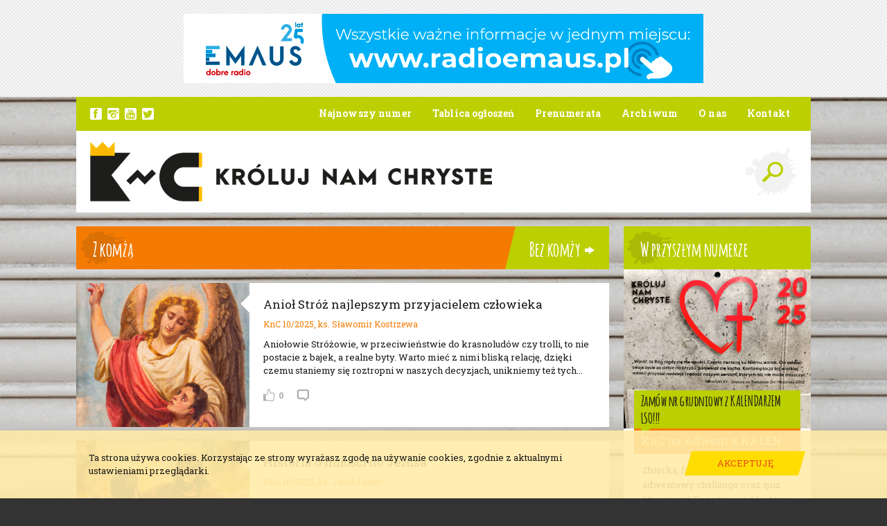

--- FILE ---
content_type: text/html; charset=utf-8
request_url: https://www.ministranci.pl/Z-komza?strona=2
body_size: 9766
content:
<!DOCTYPE html>
<html  lang="pl" xml:lang="pl" xmlns:fb="http://ogp.me/ns/fb#">
<head id="head"><title>
	Z komżą - Kr&#243;luj Nam Chryste
</title><meta charset="UTF-8" /> 
<link href="/CMSPages/GetResource.ashx?stylesheetname=ministranci" type="text/css" rel="stylesheet"/>
<meta name="viewport" content="width=device-width; initial-scale=1; minimum-scale=1; maximum-scale=1; user-scalable=0" />
<meta name="HandheldFriendly" content="true" />
<meta name="format-detection" content="telephone=no" />
<meta name="apple-mobile-web-app-capable" content="yes">
<meta name="apple-mobile-web-app-status-bar-style" content="black-translucent">
<meta name="google-site-verification" content="druykYmkpELExNQ0zMn2MHDJIrp1dpBVjdSKcHjJVkA" />
<meta property="fb:admins" content="100000927275315"/>
<script src="//ajax.googleapis.com/ajax/libs/jquery/1.11.1/jquery.min.js"></script>
<!--<script src="/CMSPages/GetResource.ashx?scriptfile=/App_Themes/ministranci/js/skrypty.js" type="text/javascript"></script>-->
<script src="/App_Themes/ministranci/js/skrypty.js" type="text/javascript"></script>

<script type="text/javascript">
  WebFontConfig = {
    google: { families: [ 'Libre+Baskerville::latin-ext', 'Oswald::latin-ext', 'Roboto+Slab:400,300,700:latin-ext' ] }
  };
  (function() {
    var wf = document.createElement('script');
    wf.src = ('https:' == document.location.protocol ? 'https' : 'http') +
      '://ajax.googleapis.com/ajax/libs/webfont/1/webfont.js';
    wf.type = 'text/javascript';
    wf.async = 'true';
    var s = document.getElementsByTagName('script')[0];
    s.parentNode.insertBefore(wf, s);
  })(); </script>

<link rel="icon" type="image/png" href="/App_Themes/ministranci/images/favicon/32x32.png" />
<link rel="apple-touch-icon-precomposed" sizes="57x57" href="/App_Themes/ministranci/images/favicon/57x57.png" />
<link rel="apple-touch-icon-precomposed" sizes="72x72" href="/App_Themes/ministranci/images/favicon/72x72.png" />
<link rel="apple-touch-icon-precomposed" sizes="114x114" href="/App_Themes/ministranci/images/favicon/114x114.png" />

<meta name="google-site-verification" content="xiPLUMxbvQZFGh816EBjF4XKMt16onSK8B1q9-Gkj78" />
<meta name="google-site-verification" content="lklSPErLHx3koS6UutriAvicyAO1vZxEwEBZty_dkzA" />
<!-- Hotjar Tracking Code for https://www.ministranci.pl -->
<script>
    (function(h,o,t,j,a,r){
        h.hj=h.hj||function(){(h.hj.q=h.hj.q||[]).push(arguments)};
        h._hjSettings={hjid:175735,hjsv:5};
        a=o.getElementsByTagName('head')[0];
        r=o.createElement('script');r.async=1;
        r.src=t+h._hjSettings.hjid+j+h._hjSettings.hjsv;
        a.appendChild(r);
    })(window,document,'//static.hotjar.com/c/hotjar-','.js?sv=');
</script> 
<link href="/App_Themes/Default/Images/favicon.ico" type="image/x-icon" rel="shortcut icon"/>
<link href="/App_Themes/Default/Images/favicon.ico" type="image/x-icon" rel="icon"/>
<link href="/CMSPages/GetResource.ashx?_webparts=1131;677" type="text/css" rel="stylesheet"/>
</head>
<body class="LTR Safari Chrome Safari131 Chrome131 PLPL ContentBody" >
    
    <form method="post" action="/Z-komza?strona=2" id="form">
<div class="aspNetHidden">
<input type="hidden" name="__CMSCsrfToken" id="__CMSCsrfToken" value="kDnWUYyiFyW/VtbnMtsivbUSnywjKxXnWqb9eJ/EoczuBLPRjjLY0rkkKThik9wQ/0HtVoshzkVu+R2F+LgpDg16VGg=" />
<input type="hidden" name="__EVENTTARGET" id="__EVENTTARGET" value="" />
<input type="hidden" name="__EVENTARGUMENT" id="__EVENTARGUMENT" value="" />

</div>

<script type="text/javascript">
//<![CDATA[
var theForm = document.forms['form'];
if (!theForm) {
    theForm = document.form;
}
function __doPostBack(eventTarget, eventArgument) {
    if (!theForm.onsubmit || (theForm.onsubmit() != false)) {
        theForm.__EVENTTARGET.value = eventTarget;
        theForm.__EVENTARGUMENT.value = eventArgument;
        theForm.submit();
    }
}
//]]>
</script>


<script src="/WebResource.axd?d=pynGkmcFUV13He1Qd6_TZO2OUrjzdXInUcwALVOCXttXj9iU3Zll5bWX0JwNbfavI5E8TQ2&amp;t=638286137964787378" type="text/javascript"></script>


<script type="text/javascript">
	//<![CDATA[
window.fbAsyncInit = function () { FB.init({ appId: '996806507001755', status: true, cookie: false, xfbml: true, oauth: true }); };
(function (d) {
    var js, id = 'facebook-jssdk'; if (d.getElementById(id)) { return; }
    js = d.createElement('script'); js.id = id; js.async = true;
    js.src = '//connect.facebook.net/pl_PL/all.js';
    d.getElementsByTagName('head')[0].appendChild(js);
  } (document));

//]]>
</script> 
<script type="text/javascript">
	//<![CDATA[
function Facebook_login() {
FB.getLoginStatus(function (response) {
    if (response.status === 'connected') {
    var hr = window.location.href;
    if(window.location.hash){
      hr = hr.replace(window.location.hash,'');
    }
    if (hr.indexOf('confirmed=') < 0) {
      if (hr.indexOf('?', 0) >= 0) { hr = hr + '&'; }
      else { hr = hr + '?'; }
      hr = hr + 'confirmed=' + response.authResponse.accessToken;
      if (!window.fbRedirectedAfterLogon) {
        window.fbRedirectedAfterLogon = true;
        window.location.href = hr + window.location.hash; 
      }
    }
  }
});
}
//]]>
</script><input type="hidden" name="lng" id="lng" value="pl-PL" />
<script type="text/javascript">
	//<![CDATA[

function PM_Postback(param) { if (window.top.HideScreenLockWarningAndSync) { window.top.HideScreenLockWarningAndSync(1080); } if(window.CMSContentManager) { CMSContentManager.allowSubmit = true; }; __doPostBack('m$am',param); }
function PM_Callback(param, callback, ctx) { if (window.top.HideScreenLockWarningAndSync) { window.top.HideScreenLockWarningAndSync(1080); }if (window.CMSContentManager) { CMSContentManager.storeContentChangedStatus(); };WebForm_DoCallback('m$am',param,callback,ctx,null,true); }
//]]>
</script>
<script src="/ScriptResource.axd?d=x6wALODbMJK5e0eRC_p1LaoRMknXgNjQF9InsEPNJN1XliIEl7CQxj7CcQFnVd5ducTlyYcj7n2BjdW0l4miBdEEq4fTifVsv6oIGsYEFhkx917b0&amp;t=7c776dc1" type="text/javascript"></script>
<script src="/ScriptResource.axd?d=P5lTttoqSeZXoYRLQMIScJ8Vkz7x6nZgaFZYnQpGq1Ek0ChmNNlMhnCBqZBSr54K2cjxOkH0pCcPa3JYzFKyNfV5sAfNgPYH0wjDg6HjVCmjRANb0&amp;t=7c776dc1" type="text/javascript"></script>
<script type="text/javascript">
	//<![CDATA[

var CMS = CMS || {};
CMS.Application = {
  "isRTL": "false",
  "isDebuggingEnabled": false,
  "applicationUrl": "/",
  "imagesUrl": "/CMSPages/GetResource.ashx?image=%5bImages.zip%5d%2f",
  "isDialog": false
};

//]]>
</script>
<div class="aspNetHidden">

	<input type="hidden" name="__VIEWSTATEGENERATOR" id="__VIEWSTATEGENERATOR" value="A5343185" />
	<input type="hidden" name="__SCROLLPOSITIONX" id="__SCROLLPOSITIONX" value="0" />
	<input type="hidden" name="__SCROLLPOSITIONY" id="__SCROLLPOSITIONY" value="0" />
</div>
    <script type="text/javascript">
//<![CDATA[
Sys.WebForms.PageRequestManager._initialize('manScript', 'form', ['tp$lt$ctl07$NewsletterSubscription_newsletter$sys_pnlUpdate','','tctxM',''], ['p$lt$ctl07$NewsletterSubscription_newsletter',''], [], 90, '');
//]]>
</script>

    <div id="ctxM">

</div>
    
<div id="fb-root"></div>
<div class="menuWrapper">
  <div class="wrapMenu">
    <div class="Content"><!-- js --></div>
  </div>
</div>

<div class="pageWrapper">
  <div class="wrapHeader">
    <div class="Content">
      
      <div class="boxBaner">
	<div class="widthLimit-True"><a id="p_lt_ctl00_BannerRotator_ReklamaWNaglowku_lnkBanner" class="CMSBanner" href="/CMSModules/BannerManagement/CMSPages/BannerRedirect.ashx?bannerID=1212"><img id="p_lt_ctl00_BannerRotator_ReklamaWNaglowku_imgBanner" src="/ministranci/media/ministranci/emaus-pl_750x100.jpg" style="" /></a>	</div>
</div>
      <div class="boxMenu">
        <div class="widthLimit-True">
          <ul class="Social">
  <li><a href="https://www.facebook.com/KrolujnamChryste" rel="nofollow"  target="_blank" class="Facebook">&nbsp;</a></li>
  <li><a href="http://instagram.com/kroluj_nam_chryste" rel="nofollow"  target="_blank" class="Instagram">&nbsp;</a></li>
  <li><a href="https://www.youtube.com/channel/UCAP2AJW7M82R5ZaSgs92VeQ" rel="nofollow"  target="_blank" class="Youtube">&nbsp;</a></li>
  <li><a href="https://twitter.com/ministranci_pl" rel="nofollow"  target="_blank" class="Twitter">&nbsp;</a></li>
</ul>
          <ul class="Parent">
            
<li class="biezace-wydanie ">	<!-- gdy aktywne dodać klasę: 'Active' -->
  <a href="/Najnowszy-numer">
    <span>
      Najnowszy numer
    </span>
  </a>
  
  
  
</li><li class=" ">	<!-- gdy aktywne dodać klasę: 'Active' -->
  <a href="/Tablica-Waszych-ogloszen">
    <span>
      Tablica ogłoszeń
    </span>
  </a>
  
  
  
</li><li class=" ">	<!-- gdy aktywne dodać klasę: 'Active' -->
  <a href="/Prenumerata">
    <span>
      Prenumerata
    </span>
  </a>
  
  
  
</li><li class=" ">	<!-- gdy aktywne dodać klasę: 'Active' -->
  <a href="/Archiwum">
    <span>
      Archiwum
    </span>
  </a>
  
  
  
</li><li class="Extra ">	<!-- gdy aktywne dodać klasę: 'Active' -->
  <a href="/O-nas">
    <span>
      O nas
    </span>
  </a>
  <ul class="Child">
  <li class=" ">	<!-- gdy aktywne dodać klasę: 'Active' -->
  <a href="/O-nas/Nasze-projekty">
      Nasze projekty
  </a>
</li><li class=" ">	<!-- gdy aktywne dodać klasę: 'Active' -->
  <a href="/O-nas/Redakcja">
      Redakcja
  </a>
</li><li class=" ">	<!-- gdy aktywne dodać klasę: 'Active' -->
  <a href="/O-nas/Historia">
      Historia
  </a>
</li><li class=" ">	<!-- gdy aktywne dodać klasę: 'Active' -->
  <a href="/O-nas/Partnerzy">
      Partnerzy
  </a>
</li><li class=" ">	<!-- gdy aktywne dodać klasę: 'Active' -->
  <a href="/O-nas/Reklama">
      Reklama
  </a>
</li><li class=" ">	<!-- gdy aktywne dodać klasę: 'Active' -->
  <a href="/O-nas/Polityka-prywatnosci">
      Polityka prywatności
  </a>
</li>
  </ul>
</li><li class=" ">	<!-- gdy aktywne dodać klasę: 'Active' -->
  <a href="/Kontakt">
    <span>
      Kontakt
    </span>
  </a>
  
  
  
</li>

          </ul>
        </div>
      </div>
      
      <div class="boxGround">
        <div class="widthLimit-True">
          <div class="Column">
			<div class="Toggle"><div class="Area"><div class="Icon"><div class="Line icon-menu"></div><div class="Name">Menu</div></div></div></div>
            <div class="Logo"><a href="/"><img src="/App_Themes/ministranci/images/layout/logo_top_desktop.png" alt="Logo Króluj Nam Chryste" class="Desktop" /><img src="/App_Themes/ministranci/images/layout/logo_top_mobile.png" alt="Logo Króluj Nam Chryste" class="Mobile" /></a></div>
          </div>
          
          <div class="Column">
            <div class="Find">
              <a data-action="toggle">&nbsp;</a>
            </div>
          </div>
        </div>
      </div>
      <div class="boxSearch">
  <div class="widthLimit-True">
    <div class="Form">
			<div class="Field"><div id="p_lt_ctl04_SmartSearchBox_Wyszukiwarka_pnlSearch" class="Input" onkeypress="javascript:return WebForm_FireDefaultButton(event, &#39;p_lt_ctl04_SmartSearchBox_Wyszukiwarka_btnSearch&#39;)">
	
    <label for="p_lt_ctl04_SmartSearchBox_Wyszukiwarka_txtWord" id="p_lt_ctl04_SmartSearchBox_Wyszukiwarka_lblSearch" class="hide">Szukaj:</label>
    <input name="p$lt$ctl04$SmartSearchBox_Wyszukiwarka$txtWord" type="text" maxlength="1000" id="p_lt_ctl04_SmartSearchBox_Wyszukiwarka_txtWord" class="form-control" placeholder="Wyszukaj artykuł" />
    <input type="submit" name="p$lt$ctl04$SmartSearchBox_Wyszukiwarka$btnSearch" value="Wyszukaj" id="p_lt_ctl04_SmartSearchBox_Wyszukiwarka_btnSearch" class="hide btn btn-default" />
    
    <div id="p_lt_ctl04_SmartSearchBox_Wyszukiwarka_pnlPredictiveResultsHolder" class="predictiveSearchHolder">

	</div>

</div>
</div>
		</div>
	</div>
</div>
    </div>
  </div>
  
  <div class="wrapMain">
    <div class="Content">
      

<div class="boxMaster-Column frameSpace">
  
  <div class="widthLimit-True">
    <div class="gridRow-12">
      <div class="Grid-8">
        
          <div class="headlineAndResults-1">
            <div class="Headline setBottom Orange">
  <h2>Z komżą</h2>
  <a class="Link txt-White bg-Green Type-2" href="/Bez-komzy"><span class="Icon ArrowRight-9">Bez komży</span></a>
</div>


<div class="List">
<div class="Item With"> <!-- Opcjonalnie: 'With', 'Without' -->
  <div class="Left">
    <a href="/Archiwum/2025/10-2025/Z-komza/Goracy-temat/Aniol-Stroz-najlepszym-przyjacielem-czlowieka" class="Image" style="background-image: url('/getattachment/970d2667-df2c-49da-83c1-2f8e12cc803f/.aspx');">&nbsp;</a>
  </div>
  
  <div class="Right">
    <div class="Space">
      <div class="Name"><a href="/Archiwum/2025/10-2025/Z-komza/Goracy-temat/Aniol-Stroz-najlepszym-przyjacielem-czlowieka">Anioł Stróż najlepszym przyjacielem człowieka</a></div>
      <div class="Author">KnC 10/2025, ks. Sławomir Kostrzewa</div>
      <div class="Text">Aniołowie Stróżowie, w przeciwieństwie do krasnoludów czy trolli, to nie postacie z bajek, a realne byty. Warto mieć z nimi bliską relację, dzięki czemu staniemy się roztropni w naszych decyzjach, unikniemy też tych...</div>
      <div class="Social">
        <span class="Like">
          <div class="fb-likes-count" data-href="https://www.ministranci.pl/Archiwum/2025/10-2025/Z-komza/Goracy-temat/Aniol-Stroz-najlepszym-przyjacielem-czlowieka">0</div>
        </span>
        <span class="Comment">
          <div class="fb-comments-count" data-href="/post https://www.ministranci.pl/Archiwum/2025/10-2025/Z-komza/Goracy-temat/Aniol-Stroz-najlepszym-przyjacielem-czlowieka">0</div>
        </span>
      </div>
    </div>
  </div>
</div><div class="Item With"> <!-- Opcjonalnie: 'With', 'Without' -->
  <div class="Left">
    <a href="/Archiwum/2025/10-2025/Z-komza/Zbiorka/Historia-o-milosci-do-Jezusa" class="Image" style="background-image: url('/getattachment/4a51056c-36aa-4f94-be6f-ff142b2990a5/.aspx');">&nbsp;</a>
  </div>
  
  <div class="Right">
    <div class="Space">
      <div class="Name"><a href="/Archiwum/2025/10-2025/Z-komza/Zbiorka/Historia-o-milosci-do-Jezusa">Historia o miłości do Jezusa</a></div>
      <div class="Author">KnC 10/2025, ks. Jakub Dębiec</div>
      <div class="Text">Ostatnio było o uważnym słuchaniu Pana Jezusa. Ale uważnie słuchać trzeba nie z przestrachu, a z miłości. Dziś historia o Ani, która pokazuje, jak ważna jest miłość do Pana Jezusa.</div>
      <div class="Social">
        <span class="Like">
          <div class="fb-likes-count" data-href="https://www.ministranci.pl/Archiwum/2025/10-2025/Z-komza/Zbiorka/Historia-o-milosci-do-Jezusa">0</div>
        </span>
        <span class="Comment">
          <div class="fb-comments-count" data-href="/post https://www.ministranci.pl/Archiwum/2025/10-2025/Z-komza/Zbiorka/Historia-o-milosci-do-Jezusa">0</div>
        </span>
      </div>
    </div>
  </div>
</div><div class="Item With"> <!-- Opcjonalnie: 'With', 'Without' -->
  <div class="Left">
    <a href="/Archiwum/2025/10-2025/Z-komza/Formacja/Teoria-w-praktyce" class="Image" style="background-image: url('/getattachment/b342a354-8fa2-40ee-ba0e-a0ecdd0a7ce2/.aspx');">&nbsp;</a>
  </div>
  
  <div class="Right">
    <div class="Space">
      <div class="Name"><a href="/Archiwum/2025/10-2025/Z-komza/Formacja/Teoria-w-praktyce">Teoria w praktyce</a></div>
      <div class="Author">KnC 10/2025, ks. Kamil Falkowski</div>
      <div class="Text">Początek roku szkolnego za nami. Pewnie wdrożyłeś się już w rytm szkolnych obowiązków i godzenia ich z przyjemnościami i aktywnościami pozaszkolnymi. W ramach formacji proponuję Ci odkrycie w sobie przydatnej...</div>
      <div class="Social">
        <span class="Like">
          <div class="fb-likes-count" data-href="https://www.ministranci.pl/Archiwum/2025/10-2025/Z-komza/Formacja/Teoria-w-praktyce">0</div>
        </span>
        <span class="Comment">
          <div class="fb-comments-count" data-href="/post https://www.ministranci.pl/Archiwum/2025/10-2025/Z-komza/Formacja/Teoria-w-praktyce">0</div>
        </span>
      </div>
    </div>
  </div>
</div><div class="Item With"> <!-- Opcjonalnie: 'With', 'Without' -->
  <div class="Left">
    <a href="/Archiwum/2025/9-2025/Z-komza/Specjalisci/Nie-znany-plac-sw-Piotra" class="Image" style="background-image: url('/getattachment/50436e95-ca10-403b-9711-b0c0dbf73665/.aspx');">&nbsp;</a>
  </div>
  
  <div class="Right">
    <div class="Space">
      <div class="Name"><a href="/Archiwum/2025/9-2025/Z-komza/Specjalisci/Nie-znany-plac-sw-Piotra">(Nie)znany plac św. Piotra</a></div>
      <div class="Author">KnC 9/2025, Rafał Fleszar</div>
      <div class="Text">Są takie miejsca na świecie, które rozpoznajemy o każdej porze dnia i nocy. Miejsca, które tak uderzają swoją wyjątkowością, że już na zawsze pozostają w naszej pamięci. Dziś o jednym z nich: placu Świętego Piotra w...</div>
      <div class="Social">
        <span class="Like">
          <div class="fb-likes-count" data-href="https://www.ministranci.pl/Archiwum/2025/9-2025/Z-komza/Specjalisci/Nie-znany-plac-sw-Piotra">0</div>
        </span>
        <span class="Comment">
          <div class="fb-comments-count" data-href="/post https://www.ministranci.pl/Archiwum/2025/9-2025/Z-komza/Specjalisci/Nie-znany-plac-sw-Piotra">0</div>
        </span>
      </div>
    </div>
  </div>
</div><div class="Item With"> <!-- Opcjonalnie: 'With', 'Without' -->
  <div class="Left">
    <a href="/Archiwum/2025/9-2025/Z-komza/Goracy-temat/Byc-jak-Lewy-i-Edzio" class="Image" style="background-image: url('/getattachment/8e6bc9c1-6632-4414-ba68-12bab1bfe9fa/.aspx');">&nbsp;</a>
  </div>
  
  <div class="Right">
    <div class="Space">
      <div class="Name"><a href="/Archiwum/2025/9-2025/Z-komza/Goracy-temat/Byc-jak-Lewy-i-Edzio">Być jak Lewy i Edzio</a></div>
      <div class="Author">KnC 9/2025, ks. Rafał Wojciechowski</div>
      <div class="Text">Może nie rozdajesz autografów tysiącom kibiców, jak Huber, ani nie masz miliona obserwujących na Instagramie jak „Lewy” czy na TikToku jak Edzio, ale dla tych, z którymi wychodzisz grać w piłkę, albo grasz w Fortnite...</div>
      <div class="Social">
        <span class="Like">
          <div class="fb-likes-count" data-href="https://www.ministranci.pl/Archiwum/2025/9-2025/Z-komza/Goracy-temat/Byc-jak-Lewy-i-Edzio">0</div>
        </span>
        <span class="Comment">
          <div class="fb-comments-count" data-href="/post https://www.ministranci.pl/Archiwum/2025/9-2025/Z-komza/Goracy-temat/Byc-jak-Lewy-i-Edzio">0</div>
        </span>
      </div>
    </div>
  </div>
</div>
	</div><ul class="Pagination"><li class="Prev"><a class="Link" title="Poprzednia" href="/Z-komza">&nbsp;</a></li>

<li><a class="Link" href="/Z-komza">1</a></li><li class="Active"><a class="Link" href="">2</a></li><li><a class="Link" href="/Z-komza?strona=3">3</a></li><li><a class="Link" href="/Z-komza?strona=4">4</a></li><li><a class="Link" href="/Z-komza?strona=5">5</a></li><li><a class="Link" href="/Z-komza?strona=6">6</a></li><li><a class="Link" href="/Z-komza?strona=7">7</a></li><li><a class="Link" href="/Z-komza?strona=8">8</a></li><li><a class="Link" href="/Z-komza?strona=9">9</a></li><li><a class="Link" href="/Z-komza?strona=10">10</a></li>
<li><a class="Link More" href="/Z-komza?strona=11">...</a></li>
<li class="Next"><a class="Link" title="Następna" href="/Z-komza?strona=3">&nbsp;</a></li>
</ul>
<div class="notification-Subscription Orange"> <!-- OPCJONALNIE: 'Orange', 'Green' -->
  
  <div class="Row">
    <div class="Col">
      <div class="Head">Chcesz poczytać więcej artykułów?</div>
    </div>
    
    <div class="Col">
      <a class="Link" href="/Archiwum">ZOBACZ ARCHIWUM</a>
    </div>
  </div>
  
</div>
          </div>
        
      </div>
      <div class="Grid-4">
        
<div class="nextNumberTeaserSmall">
  
  <div class="Headline">
    <h2>W przyszłym numerze</h2>
  </div>
  
  <div class="Article">
    <div class="Picture">
      <div class="Head"><span>Zamów nr grudniowy z KALENDARZEM LSO!!!</span></div>
      <div class="Image"><img src="/getattachment/5cea18aa-43a0-4f00-9846-53425195547e/.aspx" alt="" class="jqCenter" /></div>   
    </div>
    
    <div class="Details">
      <div class="Head"><span>Zamów nr grudniowy z KALENDARZEM LSO!!!</span></div>
      <div class="Title">KnC na Adwent z KALENDARZEM tylko 16 PLN!   </div>
      <div class="Text">Zbiórka, formacja, herosi, adwentowy challange oraz quiz liturgiczny!
Poza tym pod kodami QR konspekty i rozwiązania quizów!!! 
I ścienny Kalendarz Ministrancki do wyrywania stron!</div>
    </div>
  </div>
  
</div>
<div class="masterBreak"></div>
<div class="bookshop-Short">

	<div class="Headline">
  	Zajrzyj do księgarni
	</div>

	<div class="List"><div class="Item">
  <div class="Summary">
    <div class="Image">
      <div class="Stand">
        <div class="Unit">
          <a href="https://www.archiwum.swietywojciech.pl/Ksiazki/Ksiazki-o-rozwoju-duchowym/Nowa-Ewangelizacja/Brudny-Bog?campaign=Mod_KnC" class="Shadow-2"><img src="/getmetafile/8e1b0250-203e-4d89-8c07-a779ffa3b43f/Brudny-Bog.aspx?width=115"  alt="Brudny B&#243;g" /></a>
          
          
        </div>
      </div>
    </div>
    
    <div class="Name">
      <a href="https://www.archiwum.swietywojciech.pl/Ksiazki/Ksiazki-o-rozwoju-duchowym/Nowa-Ewangelizacja/Brudny-Bog?campaign=Mod_KnC">Brudny Bóg</a>
    </div>
    
    <div class="Author">
      Johnnie Moore
    </div>
    
    <div class="Price ">	<!-- opcjonalnie dodac: 'Promotion' -->
      <div class="Left"><span>KSIĄŻKA</span></div>
      <div class="Right">
        <ins>25,00 zł</ins>
        <span>5,00 zł</span>
      </div>
    </div>
  </div>
</div><div class="Item">
  <div class="Summary">
    <div class="Image">
      <div class="Stand">
        <div class="Unit">
          <a href="https://www.archiwum.swietywojciech.pl/Ksiazki/Ksiazki-o-rozwoju-duchowym/Nowa-Ewangelizacja/Pawel-z-Tarsu-Uczen-misjonarz?campaign=Mod_KnC" class="Shadow-2"><img src="/getmetafile/4048a64d-253e-4364-8104-d2580683972b/54331.aspx?width=115"  alt="Paweł z Tarsu. Uczeń-misjonarz" /></a>
          <span class="Ticket Bestseller"><ins>Best<br/>seller</ins></span>
          
        </div>
      </div>
    </div>
    
    <div class="Name">
      <a href="https://www.archiwum.swietywojciech.pl/Ksiazki/Ksiazki-o-rozwoju-duchowym/Nowa-Ewangelizacja/Pawel-z-Tarsu-Uczen-misjonarz?campaign=Mod_KnC">Paweł z Tarsu. Uczeń-misjonarz</a>
    </div>
    
    <div class="Author">
      José H. Prado Flores
    </div>
    
    <div class="Price ">	<!-- opcjonalnie dodac: 'Promotion' -->
      <div class="Left"><span>KSIĄŻKA</span></div>
      <div class="Right">
        <ins>20,00 zł</ins>
        <span>6,00 zł</span>
      </div>
    </div>
  </div>
</div><div class="Item">
  <div class="Summary">
    <div class="Image">
      <div class="Stand">
        <div class="Unit">
          <a href="https://www.archiwum.swietywojciech.pl/Strefa-katechety-Rename/Szkola-podstawowa-klasy-5-8/Ksiazki-i-multimedia/Wierze-bo-chce-Przygotowanie-do-bierzmowania?campaign=Mod_KnC" class="Shadow-2"><img src="/getmetafile/264140b7-1b2b-4292-9aad-87e8ff7fc381/plik.aspx?width=115"  alt="Wierzę, bo chcę! Przygotowanie do bierzmowania" /></a>
          <span class="Ticket Bestseller"><ins>Best<br/>seller</ins></span>
          
        </div>
      </div>
    </div>
    
    <div class="Name">
      <a href="https://www.archiwum.swietywojciech.pl/Strefa-katechety-Rename/Szkola-podstawowa-klasy-5-8/Ksiazki-i-multimedia/Wierze-bo-chce-Przygotowanie-do-bierzmowania?campaign=Mod_KnC">Wierzę, bo chcę! Przygotowanie do bierzmowania</a>
    </div>
    
    <div class="Author">
      
    </div>
    
    <div class="Price ">	<!-- opcjonalnie dodac: 'Promotion' -->
      <div class="Left"><span>KSIĄŻKA</span></div>
      <div class="Right">
        <ins>15,00 zł</ins>
        <span>12,75 zł</span>
      </div>
    </div>
  </div>
</div> </div>

</div><div class="masterBreak"></div>
<div class="interestEventsTeaser">
  
  <div class="Headline">
    <h2>Ciekawe wydarzenia</h2>
  </div>
  
  <div class="Picture">
    <a href="http://instagram.com/kroluj_nam_chryste" rel="nofollow"  class="Icon Instagram" target="_blank">&nbsp;</a>
      <img src="/App_Themes/ministranci/images/layout/instagram_wall_desktop.jpg" alt="" class="Desktop" />
      <img src="/App_Themes/ministranci/images/layout/instagram_wall_mobile.jpg" alt="" class="Mobile" />
  </div>
  
</div>
      </div>
    </div>
  </div>
 
  
</div>
    </div>
  </div>
  
  <div class="wrapFooter">
    <div class="Content">
      
      <div class="boxMenu">
        <div class="widthLimit-True">
          
<div class="Column">
  <div class="Details">
    <div class="Title">
      Najnowszy numer
    </div>
    
    <div class="Toggle">
      <div class="Data">
        <div class="Teasers">
          <div class="Image">
            <a href="/Archiwum/2025/12-2025"><img src="/getattachment/be00ebbc-abde-403d-8353-c03e43a3a719/.aspx?maxsidesize=210" alt="" /></a>
          </div>
          <div class="Text">
            <a href="/Archiwum/2025/12-2025"><span>KnC - Króluj nam Chryste</span><span>12/2025</span></a>
          </div>
          <div class="Temp">
            <a href="/Archiwum/2025/12-2025" class="Link ArrowRight-1">Przejrzyj online</a>
            
          
          </div>
        </div>
        <div class="More">
          <a href="/Archiwum/2025/12-2025" class="Link ArrowRight-1">Przejrzyj online</a>
          
          
        </div>
      </div>
    </div>
  </div>
</div>
<div class="Column">
  <div class="Details">
    <div class="Title">
      KnC - Króluj nam <br />Chryste
    </div>
    
    <div class="Toggle">
      <div class="List">
        <ul>
          <li><a href="/O-nas/Redakcja">Redakcja</a></li>
          <li><a href="/Prenumerata">Prenumerata</a></li>
          <li><a href="/O-nas/Reklama">Reklama</a></li>
          <li><a href="/Kontakt">Kontakt</a></li>
          <li><a href="/O-nas/Partnerzy">Partnerzy</a></li>
          <li><a href="http://swietywojciechmedia.pl/" rel="nofollow"  target="_blank">Wydawca</a></li>
          <li><a href="http://www.swietywojciechmedia.pl/polityka-prywatnosci" rel="nofollow">Polityka prywatności</a></li>
        </ul>
      </div>
    </div>
  </div>
</div>

<div class="Column">
  <div class="Details">
    <div class="Title">
      Święty Wojciech <br />Dom Medialny Sp. z o.o.
    </div>
    
    <div class="Toggle">
      <div class="List">
        <ul>
          <li><a href="http://www.swietywojciech.pl/" target="_blank">Wydawnictwo</a></li>
          <li><a href="http://www.przewodnik-katolicki.pl/" target="_blank">Przewodnik Katolicki</a></li>
          <li><a href="http://www.malyprzewodnik.pl/" target="_blank">Mały Przewodnik Katolicki</a></li>
          <li><a href="http://www.ministranci.pl/" target="_blank">KnC – Króluj nam Chryste</a></li>
          <li><a href="http://www.bkaznodziejska.pl/" target="_blank">Biblioteka Kaznodziejska</a></li>
          <li><a href="http://www.katecheta.pl/" target="_blank">Katecheta</a></li>
          <li><a href="https://www.swietywojciech.pl/Wydawnictwo-Swiety-Wojciech/Ksiegarnia-sw-Wojciecha-w-Poznaniu" target="_blank">Księgarnia</a></li>
	  <li><a href="http://radioemaus.pl" rel="nofollow"  target="_blank">Radio Emaus</a></li>
        </ul>
      </div>
    </div>
  </div>
</div>
          <div class="Column">
            <div class="Details">
  <div class="Title">
    Newsletter
  </div>
  
  <div class="Toggle">
    <div class="Form"><div id="p_lt_ctl07_NewsletterSubscription_newsletter_sys_pnlUpdate">
	<div id="p_lt_ctl07_NewsletterSubscription_newsletter_plcUp_pnlSubscription" class="Subscription" onkeypress="javascript:return WebForm_FireDefaultButton(event, &#39;p_lt_ctl07_NewsletterSubscription_newsletter_plcUp_btnSubmit&#39;)">
		

    

    <div id="p_lt_ctl07_NewsletterSubscription_newsletter_plcUp_Field" class="Field">
        <div class="Input">
            
            
            <label for="p_lt_ctl07_NewsletterSubscription_newsletter_plcUp_txtEmail" id="p_lt_ctl07_NewsletterSubscription_newsletter_plcUp_lblEmail" class="control-label" style="display: none;">E-mail:</label><input name="p$lt$ctl07$NewsletterSubscription_newsletter$plcUp$txtEmail" type="text" maxlength="400" id="p_lt_ctl07_NewsletterSubscription_newsletter_plcUp_txtEmail" class="form-control" placeholder="Wpisz swój email" />
            
            
            <input type="submit" name="p$lt$ctl07$NewsletterSubscription_newsletter$plcUp$btnSubmit" value="Zapisz" id="p_lt_ctl07_NewsletterSubscription_newsletter_plcUp_btnSubmit" class="Submit btn btn-primary" data-triangle="true" data-color="Yellow" />
            
        </div>
        
        <div id="p_lt_ctl07_NewsletterSubscription_newsletter_plcUp_divInfo" class="Label">Zapisz się i otrzymuj zawsze bieżące informacje.</div>
    </div>

	</div>

</div></div>
				</div>
			</div>
            <div class="Space-35"></div>
            <div class="Details">
  <div class="Title Disabled">
    Social media
  </div>
  
  <div class="Toggle Disabled">
    <div class="Social">
      <a href="https://www.facebook.com/KrolujnamChryste" rel="nofollow"  target="_blank" class="Facebook">&nbsp;</a>
      <a href="http://instagram.com/kroluj_nam_chryste" rel="nofollow"  target="_blank" class="Instagram">&nbsp;</a>
      <a href="https://www.youtube.com/channel/UCAP2AJW7M82R5ZaSgs92VeQ" rel="nofollow"  target="_blank" class="Youtube">&nbsp;</a>
      <a href="https://twitter.com/ministranci_pl" rel="nofollow"  target="_blank" class="Twitter">&nbsp;</a>
    </div>
  </div>
</div>
          </div>
        </div>
      </div>
      
      
      <div class="boxInfo">
        <div class="widthLimit-True">
          <div class="Column">
			<div class="Copyright">
              <a href="http://www.swietywojciech.pl"><img src="/ministranci/media/ministranci/logo-stopka.png" alt="Logo Święty Wojciech Dom Medialny sp. z o.o." /></a> <span><ins>Copyright © 2015-2018</ins> <a href="http://www.swietywojciechmedia.pl/" rel="nofollow"> Święty Wojciech Dom Medialny sp. z o.o.</a></span>
            </div>
          </div>
          
          <div class="Column">
            <div class="Author">
              <span>Realizacja</span> <a title="B2B / B2C eCommerce" href="http://www.predictes.com" rel="nofollow"  target="_blank">Predictes.com</a>
            </div>
          </div>
        </div>
      </div>
      
    </div>
  </div>
</div>


<script>
(function(i,s,o,g,r,a,m){i['GoogleAnalyticsObject']=r;i[r]=i[r]||function()
{ (i[r].q=i[r].q||[]).push(arguments)}

,i[r].l=1*new Date();a=s.createElement(o),
m=s.getElementsByTagName(o)[0];a.async=1;a.src=g;m.parentNode.insertBefore(a,m)
})(window,document,'script','//www.google-analytics.com/analytics.js','ga');

ga('create', 'UA-52182611-5', 'auto');
ga('send', 'pageview');

</script>

<!-- Kod tagu remarketingowego Google -->
<!--------------------------------------------------
Tagi remarketingowe nie mogą być wiązane z informacjami umożliwiającymi identyfikację osób ani umieszczane na stronach o tematyce należącej do kategorii kontrowersyjnych. Więcej informacji oraz instrukcje konfiguracji tagu znajdziesz tutaj: http://google.com/ads/remarketingsetup
--------------------------------------------------->
<script type="text/javascript">
/* <![CDATA[ */
var google_conversion_id = 978795097;
var google_custom_params = window.google_tag_params;
var google_remarketing_only = true;
/* ]]> */
</script>
<script type="text/javascript" src="//www.googleadservices.com/pagead/conversion.js">
</script>
<noscript>
<div style="display:inline;">
<img height="1" width="1" style="border-style:none;" alt="" src="//googleads.g.doubleclick.net/pagead/viewthroughconversion/978795097/?value=0&guid=ON&script=0"/>
</div>
</noscript>
    
    

<script type="text/javascript">
	//<![CDATA[
if (typeof(Sys.Browser.WebKit) == 'undefined') {
    Sys.Browser.WebKit = {};
}
if (navigator.userAgent.indexOf('WebKit/') > -1) {
    Sys.Browser.agent = Sys.Browser.WebKit;
    Sys.Browser.version = parseFloat(navigator.userAgent.match(/WebKit\/(\d+(\.\d+)?)/)[1]);
    Sys.Browser.name = 'WebKit';
}
//]]>
</script>
<script type="text/javascript">
//<![CDATA[

var callBackFrameUrl='/WebResource.axd?d=beToSAE3vdsL1QUQUxjWdZDbe9fCSkPu4ciZ-ITI9u-4iK0b1hwzF6b0kPHNGOUJEyXqgg2&t=638286137964787378';
WebForm_InitCallback();
theForm.oldSubmit = theForm.submit;
theForm.submit = WebForm_SaveScrollPositionSubmit;

theForm.oldOnSubmit = theForm.onsubmit;
theForm.onsubmit = WebForm_SaveScrollPositionOnSubmit;
//]]>
</script>
  <input type="hidden" name="__VIEWSTATE" id="__VIEWSTATE" value="f6rnkpkkIs39JhJGYPJC+8TUx/U4SrGqsp4bbC0N3KxncB6YCzIVMiPtTJ87KjcRlltL6VNRYcx+EINL3vyYoBnuY0b3+iYFRLenMHpgvvqp8CHr6O5PVubx5k9kBsvgC59QmAMewyaUFYG2EfIw2p+AG+y+lW9u7j7/AzvusiOB9J0tigKbrAgPsZLxjOL6t49aHk1bKTw29ABQxXr9hHMa/[base64]" />
  <script type="text/javascript"> 
      //<![CDATA[
      if (window.WebForm_InitCallback) { 
        __theFormPostData = '';
        __theFormPostCollection = new Array();
        window.WebForm_InitCallback(); 
      }
      //]]>
    </script>
  </form>
</body>
</html>


--- FILE ---
content_type: text/css; charset=utf-8
request_url: https://www.ministranci.pl/CMSPages/GetResource.ashx?stylesheetname=ministranci
body_size: 80766
content:
@font-face{font-family:'fontello';src:url('/App_Themes/ministranci/fonts/fontello.eot?47893579');src:url('/App_Themes/ministranci/fonts/fontello.eot?47893579#iefix') format('embedded-opentype'),url('/App_Themes/ministranci/fonts/fontello.woff?47893579') format('woff'),url('/App_Themes/ministranci/fonts/fontello.ttf?47893579') format('truetype'),url('/App_Themes/ministranci/fonts/fontello.svg?47893579#fontello') format('svg');font-weight:normal;font-style:normal}@font-face{font-family:'AmaticSC';src:url('/App_Themes/ministranci/fonts/amaticsc-regular-webfont.eot');src:url('/App_Themes/ministranci/fonts/amaticsc-regular-webfont.eot?#iefix') format('embedded-opentype'),url('/App_Themes/ministranci/fonts/amaticsc-regular-webfont.woff2') format('woff2'),url('/App_Themes/ministranci/fonts/amaticsc-regular-webfont.woff') format('woff'),url('/App_Themes/ministranci/fonts/amaticsc-regular-webfont.ttf') format('truetype'),url('/App_Themes/ministranci/fonts/amaticsc-regular-webfont.svg#amatic_scregular') format('svg');font-weight:normal;font-style:normal}@font-face{font-family:'AmaticSC Bold';src:url('/App_Themes/ministranci/fonts/amatic-bold-webfont.eot');src:url('/App_Themes/ministranci/fonts/amatic-bold-webfont.eot?#iefix') format('embedded-opentype'),url('/App_Themes/ministranci/fonts/amatic-bold-webfont.woff2') format('woff2'),url('/App_Themes/ministranci/fonts/amatic-bold-webfont.woff') format('woff'),url('/App_Themes/ministranci/fonts/amatic-bold-webfont.ttf') format('truetype'),url('/App_Themes/ministranci/fonts/amatic-bold-webfont.svg#amaticbold') format('svg');font-weight:normal;font-style:normal}*{border:0;outline:0;margin:0 0 0 0;padding:0 0 0 0;-webkit-tap-highlight-color:rgba(0,0,0,0);-webkit-focus-ring-color:rgba(0,0,0,0)}html{overflow-x:hidden;overflow-y:scroll;-webkit-text-size-adjust:none;-webkit-font-smoothing:antialiased}body{font-family:'Roboto Slab',sans-serif;color:#181818;font-weight:400;font-size:11px;margin:0 0 0 0;padding:0 0 0 0;background-color:#333}body *{-webkit-user-select:text;-moz-user-select:text;-ms-user-select:text;-o-user-select:text}a{display:inline-block;color:inherit;text-decoration:none}a:link{color:inherit;text-decoration:none}a:visited{color:inherit;text-decoration:none}a:hover{color:inherit;text-decoration:underline}a:active{color:inherit;text-decoration:none}a:focus{outline:0}h1,h2,h3,h4,h5,h6{display:block;font-weight:inherit;font-size:inherit;margin:0 0 0 0;padding:0 0 0 0}article,aside,audio,canvas,details,dialog,embed,figcaption,figure,footer,header,hgroup,iframe,main,nav,object,section,summary,svg,video{display:block;margin:0 0 0 0;padding:0 0 0 0}div{display:block;margin:0 0 0 0;padding:0 0 0 0}p{display:block;margin:0 0 0 0;padding:0 0 0 0}span{display:inline-block;margin:0 0 0 0;padding:0 0 0 0}ins{display:inline-block;margin:0 0 0 0;padding:0 0 0 0;text-decoration:none}sup{display:inline-block;line-height:0;margin:0 0 0 0;padding:0 0 0 0}sub{display:inline-block;line-height:0;margin:0 0 0 0;padding:0 0 0 0}small{display:inline-block;margin:0 0 0 0;padding:0 0 0 0}ul{display:block;list-style-position:outside;margin:0 0 0 0;padding:0 0 0 18px}ol{display:block;list-style-position:outside;margin:0 0 0 0;padding:0 0 0 18px}table{display:table;border:0;margin:0 0 0 0;padding:0 0 0 0;border-spacing:0;border-collapse:collapse}table tr{margin:0 0 0 0;padding:0 0 0 0}table tr th{margin:0 0 0 0;padding:0 0 0 0}table tr td{margin:0 0 0 0;padding:0 0 0 0}img{display:block;width:100%;height:auto;font-size:0;border:0}img:focus{outline:0}form{display:block;overflow:hidden;border:0;margin:0 0 0 0;padding:0 0 0 0}form select,form button,form input,form textarea{display:inline-block;font-family:'Roboto Slab',sans-serif;color:#181818;font-size:11px;border:0;margin:0 0 0 0;padding:0 0 0 0;background-color:transparent;-webkit-user-select:text;-moz-user-select:text;-ms-user-select:text;-o-user-select:text}form select:focus,form button:focus,form input:focus,form textarea:focus{outline:0}form select::-moz-focus-inner,form button::-moz-focus-inner,form input::-moz-focus-inner,form textarea::-moz-focus-inner{border:0}form select{cursor:pointer}form button{cursor:pointer;overflow:visible;text-align:center}form input:not([type=radio]):not([type=checkbox]){-webkit-appearance:none;-webkit-border-radius:0;-webkit-user-modify:read-write-plaintext-only;-webkit-backface-visibility:hidden}form textarea{overflow:auto;resize:none;-webkit-appearance:none;-webkit-border-radius:0;-webkit-user-modify:read-write-plaintext-only;-webkit-backface-visibility:hidden}form textarea:focus{-webkit-transform:rotate(0deg);-moz-transform:rotate(0deg);-ms-transform:rotate(0deg);-o-transform:rotate(0deg);transform:rotate(0deg)}.fontFamily-LibreBaskerville{font-family:'Libre Baskerville',serif}.fontFamily-OpenSans{font-family:'Roboto Slab',sans-serif}.fontFamily-Oswald{font-family:'Oswald',sans-serif}.fontFamily-RobotoSlab{font-family:'Roboto Slab',sans-serif}.fontFamily-AmaticSC{font-family:'AmaticSC'}.fontFamily-Arial{font-family:Arial,sans-serif}.fontFamily-Georgia{font-family:Georgia,serif}.fontFamily-Tahoma{font-family:Tahoma,sans-serif}.fontFamily-Verdana{font-family:Verdana,sans-serif}.fontWeight-100{font-weight:100}.fontWeight-200{font-weight:200}.fontWeight-300{font-weight:300}.fontWeight-400{font-weight:400}.fontWeight-500{font-weight:500}.fontWeight-600{font-weight:600}.fontWeight-700{font-weight:700}.fontWeight-800{font-weight:800}.fontWeight-900{font-weight:900}.fontStyle-Normal{font-style:normal}.fontStyle-Italic{font-style:italic}.fontStyle-Oblique{font-style:oblique}.fontStyle-Initial{font-style:initial}.fontStyle-Inherit{font-style:inherit}.fontVariant-Normal{font-variant:normal}.fontVariant-Smallcaps{font-variant:small-caps}.fontVariant-Initial{font-variant:initial}.fontVariant-Inherit{font-variant:inherit}.textDecoration-Through{text-decoration:line-through!important}.textDecoration-Underline{text-decoration:underline!important}.textDecoration-Overline{text-decoration:overline!important}.textTransform-None{text-transform:none}.textTransform-Capitalize{text-transform:capitalize}.textTransform-Lowercase{text-transform:lowercase}.textTransform-Uppercase{text-transform:uppercase}.textAlign-Left{text-align:left}.textAlign-Center{text-align:center}.textAlign-Right{text-align:right}.textAlign-Justify{text-align:justify}.cursor-Alias{cursor:alias}.cursor-AllScroll{cursor:all-scroll}.cursor-Auto{cursor:auto}.cursor-Cell{cursor:cell}.cursor-ContextMenu{cursor:context-menu}.cursor-ColResize{cursor:col-resize}.cursor-Copy{cursor:copy}.cursor-Crosshair{cursor:crosshair}.cursor-Default{cursor:default}.cursor-EResize{cursor:e-resize}.cursor-EwResize{cursor:ew-resize}.cursor-Help{cursor:help}.cursor-Move{cursor:move}.cursor-NResize{cursor:n-resize}.cursor-NeResize{cursor:ne-resize}.cursor-NeswResize{cursor:nesw-resize}.cursor-NsResize{cursor:ns-resize}.cursor-NwResize{cursor:nw-resize}.cursor-NwseResize{cursor:nwse-resize}.cursor-NoDrop{cursor:no-drop}.cursor-None{cursor:none}.cursor-NotAllowed{cursor:not-allowed}.cursor-Pointer{cursor:pointer}.cursor-Progress{cursor:progress}.cursor-RowResize{cursor:row-resize}.cursor-SResize{cursor:s-resize}.cursor-SeResize{cursor:se-resize}.cursor-SwResize{cursor:sw-resize}.cursor-Text{cursor:text}.cursor-VerticalText{cursor:vertical-text}.cursor-WResize{cursor:w-resize}.cursor-Wait{cursor:wait}.cursor-ZoomIn{cursor:zoom-in}.cursor-ZoomOut{cursor:zoom-out}.cursor-Initial{cursor:initial}.display-Inline{display:inline}.display-Block{display:block}.display-Flex{display:flex}.display-InlineBlock{display:inline-block}.display-InlineFlex{display:inline-flex}.display-InlineTable{display:inline-table}.display-Listitem{display:list-item}.display-RunIn{}.display-Table{display:table}.display-TableCaption{display:table-caption}.display-TableColumnGroup{display:table-column-group}.display-TableHeaderGroup{display:table-header-group}.display-TableFooterGroup{display:table-footer-group}.display-TableRowGroup{display:table-row-group}.display-TableCell{display:table-cell}.display-TableColumn{display:table-column}.display-TableRow{display:table-row}.display-None{display:none}.display-Initial{display:initial}.display-Inherit{display:inherit}.verticalAlign-Top{vertical-align:top}.verticalAlign-Middle{vertical-align:middle}.verticalAlign-Baseline{vertical-align:baseline}.verticalAlign-Bottom{vertical-align:bottom}.float-Left{float:left}.float-Right{float:right}.float-None{float:none}.clear-Left{display:block;width:100%;height:0;font-size:0;clear:left}.clear-Right{display:block;width:100%;height:0;font-size:0;clear:right}.clear-Both{display:block;width:100%;height:0;font-size:0;clear:both}.clear-Fix:before,.clear-Fix:after{content:'';display:table}.clear-Fix:after{clear:both}.overflow-Visible{overflow:visible}.overflow-Hidden{overflow:hidden}.overflow-Scroll{overflow:scroll}.overflow-Auto{overflow:auto}.backgroundSize-Auto{-webkit-background-size:auto;-o-background-size:auto;background-size:auto}.backgroundSize-Cover{-webkit-background-size:cover;-o-background-size:cover;background-size:cover}.backgroundSize-Contain{-webkit-background-size:contain;-o-background-size:contain;background-size:contain}.backgroundSize-100xAuto{-webkit-background-size:100% auto;-o-background-size:100% auto;background-size:100% auto}.backgroundSize-Autox100{-webkit-background-size:auto 100%;-o-background-size:auto 100%;background-size:auto 100%}.gridRow-12{position:relative;width:auto;height:auto;clear:both}.gridRow-12:first-child{padding-top:0%}.gridRow-12:after{display:table;content:'';clear:both}.gridRow-12 [class^="Grid-"]{position:relative;float:left;margin-left:2%;margin-right:0%;margin-bottom:0%;-webkit-box-sizing:border-box;-moz-box-sizing:border-box;box-sizing:border-box}.gridRow-12 [class^="Grid-"]:first-child{margin-left:0%}.gridRow-12 .Grid-1{width:6.5%}.gridRow-12 .Grid-2{width:15%}.gridRow-12 .Grid-3{width:23.5%}.gridRow-12 .Grid-4{width:32%}.gridRow-12 .Grid-5{width:40.5%}.gridRow-12 .Grid-6{width:49%}.gridRow-12 .Grid-7{width:57.5%}.gridRow-12 .Grid-8{width:66%}.gridRow-12 .Grid-9{width:74.5%}.gridRow-12 .Grid-10{width:83%}.gridRow-12 .Grid-11{width:91.5%}.gridRow-12 .Grid-12{width:100%}.marginAll-0{margin:0}.marginAll-1{margin:1px}.marginAll-2{margin:2px}.marginAll-3{margin:3px}.marginAll-4{margin:4px}.marginAll-5{margin:5px}.marginAll-6{margin:6px}.marginAll-7{margin:7px}.marginAll-8{margin:8px}.marginAll-9{margin:9px}.marginAll-10{margin:10px}.marginAll-11{margin:11px}.marginAll-12{margin:12px}.marginAll-13{margin:13px}.marginAll-14{margin:14px}.marginAll-15{margin:15px}.marginAll-16{margin:16px}.marginAll-17{margin:17px}.marginAll-18{margin:18px}.marginAll-19{margin:19px}.marginAll-20{margin:20px}.marginAll-21{margin:21px}.marginAll-22{margin:22px}.marginAll-23{margin:23px}.marginAll-24{margin:24px}.marginAll-25{margin:25px}.marginAll-26{margin:26px}.marginAll-27{margin:27px}.marginAll-28{margin:28px}.marginAll-29{margin:29px}.marginAll-30{margin:30px}.marginAll-31{margin:31px}.marginAll-32{margin:32px}.marginAll-33{margin:33px}.marginAll-34{margin:34px}.marginAll-35{margin:35px}.marginAll-36{margin:36px}.marginAll-37{margin:37px}.marginAll-38{margin:38px}.marginAll-39{margin:39px}.marginAll-40{margin:40px}.marginAll-41{margin:41px}.marginAll-42{margin:42px}.marginAll-43{margin:43px}.marginAll-44{margin:44px}.marginAll-45{margin:45px}.marginAll-46{margin:46px}.marginAll-47{margin:47px}.marginAll-48{margin:48px}.marginAll-49{margin:49px}.marginAll-50{margin:50px}.marginAll-51{margin:51px}.marginAll-52{margin:52px}.marginAll-53{margin:53px}.marginAll-54{margin:54px}.marginAll-55{margin:55px}.marginAll-56{margin:56px}.marginAll-57{margin:57px}.marginAll-58{margin:58px}.marginAll-59{margin:59px}.marginAll-60{margin:60px}.marginAll-61{margin:61px}.marginAll-62{margin:62px}.marginAll-63{margin:63px}.marginAll-64{margin:64px}.marginAll-65{margin:65px}.marginAll-66{margin:66px}.marginAll-67{margin:67px}.marginAll-68{margin:68px}.marginAll-69{margin:69px}.marginAll-70{margin:70px}.marginAll-71{margin:71px}.marginAll-72{margin:72px}.marginAll-73{margin:73px}.marginAll-74{margin:74px}.marginAll-75{margin:75px}.marginAll-76{margin:76px}.marginAll-77{margin:77px}.marginAll-78{margin:78px}.marginAll-79{margin:79px}.marginAll-80{margin:80px}.marginAll-81{margin:81px}.marginAll-82{margin:82px}.marginAll-83{margin:83px}.marginAll-84{margin:84px}.marginAll-85{margin:85px}.marginAll-86{margin:86px}.marginAll-87{margin:87px}.marginAll-88{margin:88px}.marginAll-89{margin:89px}.marginAll-90{margin:90px}.marginAll-91{margin:91px}.marginAll-92{margin:92px}.marginAll-93{margin:93px}.marginAll-94{margin:94px}.marginAll-95{margin:95px}.marginAll-96{margin:96px}.marginAll-97{margin:97px}.marginAll-98{margin:98px}.marginAll-99{margin:99px}.marginAll-100{margin:100px}.marginAll-101{margin:101px}.marginAll-102{margin:102px}.marginAll-103{margin:103px}.marginAll-104{margin:104px}.marginAll-105{margin:105px}.marginAll-106{margin:106px}.marginAll-107{margin:107px}.marginAll-108{margin:108px}.marginAll-109{margin:109px}.marginAll-110{margin:110px}.marginAll-111{margin:111px}.marginAll-112{margin:112px}.marginAll-113{margin:113px}.marginAll-114{margin:114px}.marginAll-115{margin:115px}.marginAll-116{margin:116px}.marginAll-117{margin:117px}.marginAll-118{margin:118px}.marginAll-119{margin:119px}.marginAll-120{margin:120px}.marginAll-121{margin:121px}.marginAll-122{margin:122px}.marginAll-123{margin:123px}.marginAll-124{margin:124px}.marginAll-125{margin:125px}.marginAll-126{margin:126px}.marginAll-127{margin:127px}.marginAll-128{margin:128px}.marginAll-129{margin:129px}.marginAll-130{margin:130px}.marginAll-131{margin:131px}.marginAll-132{margin:132px}.marginAll-133{margin:133px}.marginAll-134{margin:134px}.marginAll-135{margin:135px}.marginAll-136{margin:136px}.marginAll-137{margin:137px}.marginAll-138{margin:138px}.marginAll-139{margin:139px}.marginAll-140{margin:140px}.marginAll-141{margin:141px}.marginAll-142{margin:142px}.marginAll-143{margin:143px}.marginAll-144{margin:144px}.marginAll-145{margin:145px}.marginAll-146{margin:146px}.marginAll-147{margin:147px}.marginAll-148{margin:148px}.marginAll-149{margin:149px}.marginAll-150{margin:150px}.marginAll-151{margin:151px}.marginAll-152{margin:152px}.marginAll-153{margin:153px}.marginAll-154{margin:154px}.marginAll-155{margin:155px}.marginAll-156{margin:156px}.marginAll-157{margin:157px}.marginAll-158{margin:158px}.marginAll-159{margin:159px}.marginAll-160{margin:160px}.marginAll-161{margin:161px}.marginAll-162{margin:162px}.marginAll-163{margin:163px}.marginAll-164{margin:164px}.marginAll-165{margin:165px}.marginAll-166{margin:166px}.marginAll-167{margin:167px}.marginAll-168{margin:168px}.marginAll-169{margin:169px}.marginAll-170{margin:170px}.marginAll-171{margin:171px}.marginAll-172{margin:172px}.marginAll-173{margin:173px}.marginAll-174{margin:174px}.marginAll-175{margin:175px}.marginAll-176{margin:176px}.marginAll-177{margin:177px}.marginAll-178{margin:178px}.marginAll-179{margin:179px}.marginAll-180{margin:180px}.marginAll-181{margin:181px}.marginAll-182{margin:182px}.marginAll-183{margin:183px}.marginAll-184{margin:184px}.marginAll-185{margin:185px}.marginAll-186{margin:186px}.marginAll-187{margin:187px}.marginAll-188{margin:188px}.marginAll-189{margin:189px}.marginAll-190{margin:190px}.marginAll-191{margin:191px}.marginAll-192{margin:192px}.marginAll-193{margin:193px}.marginAll-194{margin:194px}.marginAll-195{margin:195px}.marginAll-196{margin:196px}.marginAll-197{margin:197px}.marginAll-198{margin:198px}.marginAll-199{margin:199px}.marginAll-200{margin:200px}.marginAll-201{margin:201px}.marginAll-202{margin:202px}.marginAll-203{margin:203px}.marginAll-204{margin:204px}.marginAll-205{margin:205px}.marginAll-206{margin:206px}.marginAll-207{margin:207px}.marginAll-208{margin:208px}.marginAll-209{margin:209px}.marginAll-210{margin:210px}.marginAll-211{margin:211px}.marginAll-212{margin:212px}.marginAll-213{margin:213px}.marginAll-214{margin:214px}.marginAll-215{margin:215px}.marginAll-216{margin:216px}.marginAll-217{margin:217px}.marginAll-218{margin:218px}.marginAll-219{margin:219px}.marginAll-220{margin:220px}.marginAll-221{margin:221px}.marginAll-222{margin:222px}.marginAll-223{margin:223px}.marginAll-224{margin:224px}.marginAll-225{margin:225px}.marginAll-226{margin:226px}.marginAll-227{margin:227px}.marginAll-228{margin:228px}.marginAll-229{margin:229px}.marginAll-230{margin:230px}.marginAll-231{margin:231px}.marginAll-232{margin:232px}.marginAll-233{margin:233px}.marginAll-234{margin:234px}.marginAll-235{margin:235px}.marginAll-236{margin:236px}.marginAll-237{margin:237px}.marginAll-238{margin:238px}.marginAll-239{margin:239px}.marginAll-240{margin:240px}.marginAll-241{margin:241px}.marginAll-242{margin:242px}.marginAll-243{margin:243px}.marginAll-244{margin:244px}.marginAll-245{margin:245px}.marginAll-246{margin:246px}.marginAll-247{margin:247px}.marginAll-248{margin:248px}.marginAll-249{margin:249px}.marginAll-250{margin:250px}.marginTop-0{margin-top:0}.marginTop-1{margin-top:1px}.marginTop-2{margin-top:2px}.marginTop-3{margin-top:3px}.marginTop-4{margin-top:4px}.marginTop-5{margin-top:5px}.marginTop-6{margin-top:6px}.marginTop-7{margin-top:7px}.marginTop-8{margin-top:8px}.marginTop-9{margin-top:9px}.marginTop-10{margin-top:10px}.marginTop-11{margin-top:11px}.marginTop-12{margin-top:12px}.marginTop-13{margin-top:13px}.marginTop-14{margin-top:14px}.marginTop-15{margin-top:15px}.marginTop-16{margin-top:16px}.marginTop-17{margin-top:17px}.marginTop-18{margin-top:18px}.marginTop-19{margin-top:19px}.marginTop-20{margin-top:20px}.marginTop-21{margin-top:21px}.marginTop-22{margin-top:22px}.marginTop-23{margin-top:23px}.marginTop-24{margin-top:24px}.marginTop-25{margin-top:25px}.marginTop-26{margin-top:26px}.marginTop-27{margin-top:27px}.marginTop-28{margin-top:28px}.marginTop-29{margin-top:29px}.marginTop-30{margin-top:30px}.marginTop-31{margin-top:31px}.marginTop-32{margin-top:32px}.marginTop-33{margin-top:33px}.marginTop-34{margin-top:34px}.marginTop-35{margin-top:35px}.marginTop-36{margin-top:36px}.marginTop-37{margin-top:37px}.marginTop-38{margin-top:38px}.marginTop-39{margin-top:39px}.marginTop-40{margin-top:40px}.marginTop-41{margin-top:41px}.marginTop-42{margin-top:42px}.marginTop-43{margin-top:43px}.marginTop-44{margin-top:44px}.marginTop-45{margin-top:45px}.marginTop-46{margin-top:46px}.marginTop-47{margin-top:47px}.marginTop-48{margin-top:48px}.marginTop-49{margin-top:49px}.marginTop-50{margin-top:50px}.marginTop-51{margin-top:51px}.marginTop-52{margin-top:52px}.marginTop-53{margin-top:53px}.marginTop-54{margin-top:54px}.marginTop-55{margin-top:55px}.marginTop-56{margin-top:56px}.marginTop-57{margin-top:57px}.marginTop-58{margin-top:58px}.marginTop-59{margin-top:59px}.marginTop-60{margin-top:60px}.marginTop-61{margin-top:61px}.marginTop-62{margin-top:62px}.marginTop-63{margin-top:63px}.marginTop-64{margin-top:64px}.marginTop-65{margin-top:65px}.marginTop-66{margin-top:66px}.marginTop-67{margin-top:67px}.marginTop-68{margin-top:68px}.marginTop-69{margin-top:69px}.marginTop-70{margin-top:70px}.marginTop-71{margin-top:71px}.marginTop-72{margin-top:72px}.marginTop-73{margin-top:73px}.marginTop-74{margin-top:74px}.marginTop-75{margin-top:75px}.marginTop-76{margin-top:76px}.marginTop-77{margin-top:77px}.marginTop-78{margin-top:78px}.marginTop-79{margin-top:79px}.marginTop-80{margin-top:80px}.marginTop-81{margin-top:81px}.marginTop-82{margin-top:82px}.marginTop-83{margin-top:83px}.marginTop-84{margin-top:84px}.marginTop-85{margin-top:85px}.marginTop-86{margin-top:86px}.marginTop-87{margin-top:87px}.marginTop-88{margin-top:88px}.marginTop-89{margin-top:89px}.marginTop-90{margin-top:90px}.marginTop-91{margin-top:91px}.marginTop-92{margin-top:92px}.marginTop-93{margin-top:93px}.marginTop-94{margin-top:94px}.marginTop-95{margin-top:95px}.marginTop-96{margin-top:96px}.marginTop-97{margin-top:97px}.marginTop-98{margin-top:98px}.marginTop-99{margin-top:99px}.marginTop-100{margin-top:100px}.marginTop-101{margin-top:101px}.marginTop-102{margin-top:102px}.marginTop-103{margin-top:103px}.marginTop-104{margin-top:104px}.marginTop-105{margin-top:105px}.marginTop-106{margin-top:106px}.marginTop-107{margin-top:107px}.marginTop-108{margin-top:108px}.marginTop-109{margin-top:109px}.marginTop-110{margin-top:110px}.marginTop-111{margin-top:111px}.marginTop-112{margin-top:112px}.marginTop-113{margin-top:113px}.marginTop-114{margin-top:114px}.marginTop-115{margin-top:115px}.marginTop-116{margin-top:116px}.marginTop-117{margin-top:117px}.marginTop-118{margin-top:118px}.marginTop-119{margin-top:119px}.marginTop-120{margin-top:120px}.marginTop-121{margin-top:121px}.marginTop-122{margin-top:122px}.marginTop-123{margin-top:123px}.marginTop-124{margin-top:124px}.marginTop-125{margin-top:125px}.marginTop-126{margin-top:126px}.marginTop-127{margin-top:127px}.marginTop-128{margin-top:128px}.marginTop-129{margin-top:129px}.marginTop-130{margin-top:130px}.marginTop-131{margin-top:131px}.marginTop-132{margin-top:132px}.marginTop-133{margin-top:133px}.marginTop-134{margin-top:134px}.marginTop-135{margin-top:135px}.marginTop-136{margin-top:136px}.marginTop-137{margin-top:137px}.marginTop-138{margin-top:138px}.marginTop-139{margin-top:139px}.marginTop-140{margin-top:140px}.marginTop-141{margin-top:141px}.marginTop-142{margin-top:142px}.marginTop-143{margin-top:143px}.marginTop-144{margin-top:144px}.marginTop-145{margin-top:145px}.marginTop-146{margin-top:146px}.marginTop-147{margin-top:147px}.marginTop-148{margin-top:148px}.marginTop-149{margin-top:149px}.marginTop-150{margin-top:150px}.marginTop-151{margin-top:151px}.marginTop-152{margin-top:152px}.marginTop-153{margin-top:153px}.marginTop-154{margin-top:154px}.marginTop-155{margin-top:155px}.marginTop-156{margin-top:156px}.marginTop-157{margin-top:157px}.marginTop-158{margin-top:158px}.marginTop-159{margin-top:159px}.marginTop-160{margin-top:160px}.marginTop-161{margin-top:161px}.marginTop-162{margin-top:162px}.marginTop-163{margin-top:163px}.marginTop-164{margin-top:164px}.marginTop-165{margin-top:165px}.marginTop-166{margin-top:166px}.marginTop-167{margin-top:167px}.marginTop-168{margin-top:168px}.marginTop-169{margin-top:169px}.marginTop-170{margin-top:170px}.marginTop-171{margin-top:171px}.marginTop-172{margin-top:172px}.marginTop-173{margin-top:173px}.marginTop-174{margin-top:174px}.marginTop-175{margin-top:175px}.marginTop-176{margin-top:176px}.marginTop-177{margin-top:177px}.marginTop-178{margin-top:178px}.marginTop-179{margin-top:179px}.marginTop-180{margin-top:180px}.marginTop-181{margin-top:181px}.marginTop-182{margin-top:182px}.marginTop-183{margin-top:183px}.marginTop-184{margin-top:184px}.marginTop-185{margin-top:185px}.marginTop-186{margin-top:186px}.marginTop-187{margin-top:187px}.marginTop-188{margin-top:188px}.marginTop-189{margin-top:189px}.marginTop-190{margin-top:190px}.marginTop-191{margin-top:191px}.marginTop-192{margin-top:192px}.marginTop-193{margin-top:193px}.marginTop-194{margin-top:194px}.marginTop-195{margin-top:195px}.marginTop-196{margin-top:196px}.marginTop-197{margin-top:197px}.marginTop-198{margin-top:198px}.marginTop-199{margin-top:199px}.marginTop-200{margin-top:200px}.marginTop-201{margin-top:201px}.marginTop-202{margin-top:202px}.marginTop-203{margin-top:203px}.marginTop-204{margin-top:204px}.marginTop-205{margin-top:205px}.marginTop-206{margin-top:206px}.marginTop-207{margin-top:207px}.marginTop-208{margin-top:208px}.marginTop-209{margin-top:209px}.marginTop-210{margin-top:210px}.marginTop-211{margin-top:211px}.marginTop-212{margin-top:212px}.marginTop-213{margin-top:213px}.marginTop-214{margin-top:214px}.marginTop-215{margin-top:215px}.marginTop-216{margin-top:216px}.marginTop-217{margin-top:217px}.marginTop-218{margin-top:218px}.marginTop-219{margin-top:219px}.marginTop-220{margin-top:220px}.marginTop-221{margin-top:221px}.marginTop-222{margin-top:222px}.marginTop-223{margin-top:223px}.marginTop-224{margin-top:224px}.marginTop-225{margin-top:225px}.marginTop-226{margin-top:226px}.marginTop-227{margin-top:227px}.marginTop-228{margin-top:228px}.marginTop-229{margin-top:229px}.marginTop-230{margin-top:230px}.marginTop-231{margin-top:231px}.marginTop-232{margin-top:232px}.marginTop-233{margin-top:233px}.marginTop-234{margin-top:234px}.marginTop-235{margin-top:235px}.marginTop-236{margin-top:236px}.marginTop-237{margin-top:237px}.marginTop-238{margin-top:238px}.marginTop-239{margin-top:239px}.marginTop-240{margin-top:240px}.marginTop-241{margin-top:241px}.marginTop-242{margin-top:242px}.marginTop-243{margin-top:243px}.marginTop-244{margin-top:244px}.marginTop-245{margin-top:245px}.marginTop-246{margin-top:246px}.marginTop-247{margin-top:247px}.marginTop-248{margin-top:248px}.marginTop-249{margin-top:249px}.marginTop-250{margin-top:250px}.marginLeft-0{margin-left:0}.marginLeft-1{margin-left:1px}.marginLeft-2{margin-left:2px}.marginLeft-3{margin-left:3px}.marginLeft-4{margin-left:4px}.marginLeft-5{margin-left:5px}.marginLeft-6{margin-left:6px}.marginLeft-7{margin-left:7px}.marginLeft-8{margin-left:8px}.marginLeft-9{margin-left:9px}.marginLeft-10{margin-left:10px}.marginLeft-11{margin-left:11px}.marginLeft-12{margin-left:12px}.marginLeft-13{margin-left:13px}.marginLeft-14{margin-left:14px}.marginLeft-15{margin-left:15px}.marginLeft-16{margin-left:16px}.marginLeft-17{margin-left:17px}.marginLeft-18{margin-left:18px}.marginLeft-19{margin-left:19px}.marginLeft-20{margin-left:20px}.marginLeft-21{margin-left:21px}.marginLeft-22{margin-left:22px}.marginLeft-23{margin-left:23px}.marginLeft-24{margin-left:24px}.marginLeft-25{margin-left:25px}.marginLeft-26{margin-left:26px}.marginLeft-27{margin-left:27px}.marginLeft-28{margin-left:28px}.marginLeft-29{margin-left:29px}.marginLeft-30{margin-left:30px}.marginLeft-31{margin-left:31px}.marginLeft-32{margin-left:32px}.marginLeft-33{margin-left:33px}.marginLeft-34{margin-left:34px}.marginLeft-35{margin-left:35px}.marginLeft-36{margin-left:36px}.marginLeft-37{margin-left:37px}.marginLeft-38{margin-left:38px}.marginLeft-39{margin-left:39px}.marginLeft-40{margin-left:40px}.marginLeft-41{margin-left:41px}.marginLeft-42{margin-left:42px}.marginLeft-43{margin-left:43px}.marginLeft-44{margin-left:44px}.marginLeft-45{margin-left:45px}.marginLeft-46{margin-left:46px}.marginLeft-47{margin-left:47px}.marginLeft-48{margin-left:48px}.marginLeft-49{margin-left:49px}.marginLeft-50{margin-left:50px}.marginLeft-51{margin-left:51px}.marginLeft-52{margin-left:52px}.marginLeft-53{margin-left:53px}.marginLeft-54{margin-left:54px}.marginLeft-55{margin-left:55px}.marginLeft-56{margin-left:56px}.marginLeft-57{margin-left:57px}.marginLeft-58{margin-left:58px}.marginLeft-59{margin-left:59px}.marginLeft-60{margin-left:60px}.marginLeft-61{margin-left:61px}.marginLeft-62{margin-left:62px}.marginLeft-63{margin-left:63px}.marginLeft-64{margin-left:64px}.marginLeft-65{margin-left:65px}.marginLeft-66{margin-left:66px}.marginLeft-67{margin-left:67px}.marginLeft-68{margin-left:68px}.marginLeft-69{margin-left:69px}.marginLeft-70{margin-left:70px}.marginLeft-71{margin-left:71px}.marginLeft-72{margin-left:72px}.marginLeft-73{margin-left:73px}.marginLeft-74{margin-left:74px}.marginLeft-75{margin-left:75px}.marginLeft-76{margin-left:76px}.marginLeft-77{margin-left:77px}.marginLeft-78{margin-left:78px}.marginLeft-79{margin-left:79px}.marginLeft-80{margin-left:80px}.marginLeft-81{margin-left:81px}.marginLeft-82{margin-left:82px}.marginLeft-83{margin-left:83px}.marginLeft-84{margin-left:84px}.marginLeft-85{margin-left:85px}.marginLeft-86{margin-left:86px}.marginLeft-87{margin-left:87px}.marginLeft-88{margin-left:88px}.marginLeft-89{margin-left:89px}.marginLeft-90{margin-left:90px}.marginLeft-91{margin-left:91px}.marginLeft-92{margin-left:92px}.marginLeft-93{margin-left:93px}.marginLeft-94{margin-left:94px}.marginLeft-95{margin-left:95px}.marginLeft-96{margin-left:96px}.marginLeft-97{margin-left:97px}.marginLeft-98{margin-left:98px}.marginLeft-99{margin-left:99px}.marginLeft-100{margin-left:100px}.marginLeft-101{margin-left:101px}.marginLeft-102{margin-left:102px}.marginLeft-103{margin-left:103px}.marginLeft-104{margin-left:104px}.marginLeft-105{margin-left:105px}.marginLeft-106{margin-left:106px}.marginLeft-107{margin-left:107px}.marginLeft-108{margin-left:108px}.marginLeft-109{margin-left:109px}.marginLeft-110{margin-left:110px}.marginLeft-111{margin-left:111px}.marginLeft-112{margin-left:112px}.marginLeft-113{margin-left:113px}.marginLeft-114{margin-left:114px}.marginLeft-115{margin-left:115px}.marginLeft-116{margin-left:116px}.marginLeft-117{margin-left:117px}.marginLeft-118{margin-left:118px}.marginLeft-119{margin-left:119px}.marginLeft-120{margin-left:120px}.marginLeft-121{margin-left:121px}.marginLeft-122{margin-left:122px}.marginLeft-123{margin-left:123px}.marginLeft-124{margin-left:124px}.marginLeft-125{margin-left:125px}.marginLeft-126{margin-left:126px}.marginLeft-127{margin-left:127px}.marginLeft-128{margin-left:128px}.marginLeft-129{margin-left:129px}.marginLeft-130{margin-left:130px}.marginLeft-131{margin-left:131px}.marginLeft-132{margin-left:132px}.marginLeft-133{margin-left:133px}.marginLeft-134{margin-left:134px}.marginLeft-135{margin-left:135px}.marginLeft-136{margin-left:136px}.marginLeft-137{margin-left:137px}.marginLeft-138{margin-left:138px}.marginLeft-139{margin-left:139px}.marginLeft-140{margin-left:140px}.marginLeft-141{margin-left:141px}.marginLeft-142{margin-left:142px}.marginLeft-143{margin-left:143px}.marginLeft-144{margin-left:144px}.marginLeft-145{margin-left:145px}.marginLeft-146{margin-left:146px}.marginLeft-147{margin-left:147px}.marginLeft-148{margin-left:148px}.marginLeft-149{margin-left:149px}.marginLeft-150{margin-left:150px}.marginLeft-151{margin-left:151px}.marginLeft-152{margin-left:152px}.marginLeft-153{margin-left:153px}.marginLeft-154{margin-left:154px}.marginLeft-155{margin-left:155px}.marginLeft-156{margin-left:156px}.marginLeft-157{margin-left:157px}.marginLeft-158{margin-left:158px}.marginLeft-159{margin-left:159px}.marginLeft-160{margin-left:160px}.marginLeft-161{margin-left:161px}.marginLeft-162{margin-left:162px}.marginLeft-163{margin-left:163px}.marginLeft-164{margin-left:164px}.marginLeft-165{margin-left:165px}.marginLeft-166{margin-left:166px}.marginLeft-167{margin-left:167px}.marginLeft-168{margin-left:168px}.marginLeft-169{margin-left:169px}.marginLeft-170{margin-left:170px}.marginLeft-171{margin-left:171px}.marginLeft-172{margin-left:172px}.marginLeft-173{margin-left:173px}.marginLeft-174{margin-left:174px}.marginLeft-175{margin-left:175px}.marginLeft-176{margin-left:176px}.marginLeft-177{margin-left:177px}.marginLeft-178{margin-left:178px}.marginLeft-179{margin-left:179px}.marginLeft-180{margin-left:180px}.marginLeft-181{margin-left:181px}.marginLeft-182{margin-left:182px}.marginLeft-183{margin-left:183px}.marginLeft-184{margin-left:184px}.marginLeft-185{margin-left:185px}.marginLeft-186{margin-left:186px}.marginLeft-187{margin-left:187px}.marginLeft-188{margin-left:188px}.marginLeft-189{margin-left:189px}.marginLeft-190{margin-left:190px}.marginLeft-191{margin-left:191px}.marginLeft-192{margin-left:192px}.marginLeft-193{margin-left:193px}.marginLeft-194{margin-left:194px}.marginLeft-195{margin-left:195px}.marginLeft-196{margin-left:196px}.marginLeft-197{margin-left:197px}.marginLeft-198{margin-left:198px}.marginLeft-199{margin-left:199px}.marginLeft-200{margin-left:200px}.marginLeft-201{margin-left:201px}.marginLeft-202{margin-left:202px}.marginLeft-203{margin-left:203px}.marginLeft-204{margin-left:204px}.marginLeft-205{margin-left:205px}.marginLeft-206{margin-left:206px}.marginLeft-207{margin-left:207px}.marginLeft-208{margin-left:208px}.marginLeft-209{margin-left:209px}.marginLeft-210{margin-left:210px}.marginLeft-211{margin-left:211px}.marginLeft-212{margin-left:212px}.marginLeft-213{margin-left:213px}.marginLeft-214{margin-left:214px}.marginLeft-215{margin-left:215px}.marginLeft-216{margin-left:216px}.marginLeft-217{margin-left:217px}.marginLeft-218{margin-left:218px}.marginLeft-219{margin-left:219px}.marginLeft-220{margin-left:220px}.marginLeft-221{margin-left:221px}.marginLeft-222{margin-left:222px}.marginLeft-223{margin-left:223px}.marginLeft-224{margin-left:224px}.marginLeft-225{margin-left:225px}.marginLeft-226{margin-left:226px}.marginLeft-227{margin-left:227px}.marginLeft-228{margin-left:228px}.marginLeft-229{margin-left:229px}.marginLeft-230{margin-left:230px}.marginLeft-231{margin-left:231px}.marginLeft-232{margin-left:232px}.marginLeft-233{margin-left:233px}.marginLeft-234{margin-left:234px}.marginLeft-235{margin-left:235px}.marginLeft-236{margin-left:236px}.marginLeft-237{margin-left:237px}.marginLeft-238{margin-left:238px}.marginLeft-239{margin-left:239px}.marginLeft-240{margin-left:240px}.marginLeft-241{margin-left:241px}.marginLeft-242{margin-left:242px}.marginLeft-243{margin-left:243px}.marginLeft-244{margin-left:244px}.marginLeft-245{margin-left:245px}.marginLeft-246{margin-left:246px}.marginLeft-247{margin-left:247px}.marginLeft-248{margin-left:248px}.marginLeft-249{margin-left:249px}.marginLeft-250{margin-left:250px}.marginRight-0{margin-right:0}.marginRight-1{margin-right:1px}.marginRight-2{margin-right:2px}.marginRight-3{margin-right:3px}.marginRight-4{margin-right:4px}.marginRight-5{margin-right:5px}.marginRight-6{margin-right:6px}.marginRight-7{margin-right:7px}.marginRight-8{margin-right:8px}.marginRight-9{margin-right:9px}.marginRight-10{margin-right:10px}.marginRight-11{margin-right:11px}.marginRight-12{margin-right:12px}.marginRight-13{margin-right:13px}.marginRight-14{margin-right:14px}.marginRight-15{margin-right:15px}.marginRight-16{margin-right:16px}.marginRight-17{margin-right:17px}.marginRight-18{margin-right:18px}.marginRight-19{margin-right:19px}.marginRight-20{margin-right:20px}.marginRight-21{margin-right:21px}.marginRight-22{margin-right:22px}.marginRight-23{margin-right:23px}.marginRight-24{margin-right:24px}.marginRight-25{margin-right:25px}.marginRight-26{margin-right:26px}.marginRight-27{margin-right:27px}.marginRight-28{margin-right:28px}.marginRight-29{margin-right:29px}.marginRight-30{margin-right:30px}.marginRight-31{margin-right:31px}.marginRight-32{margin-right:32px}.marginRight-33{margin-right:33px}.marginRight-34{margin-right:34px}.marginRight-35{margin-right:35px}.marginRight-36{margin-right:36px}.marginRight-37{margin-right:37px}.marginRight-38{margin-right:38px}.marginRight-39{margin-right:39px}.marginRight-40{margin-right:40px}.marginRight-41{margin-right:41px}.marginRight-42{margin-right:42px}.marginRight-43{margin-right:43px}.marginRight-44{margin-right:44px}.marginRight-45{margin-right:45px}.marginRight-46{margin-right:46px}.marginRight-47{margin-right:47px}.marginRight-48{margin-right:48px}.marginRight-49{margin-right:49px}.marginRight-50{margin-right:50px}.marginRight-51{margin-right:51px}.marginRight-52{margin-right:52px}.marginRight-53{margin-right:53px}.marginRight-54{margin-right:54px}.marginRight-55{margin-right:55px}.marginRight-56{margin-right:56px}.marginRight-57{margin-right:57px}.marginRight-58{margin-right:58px}.marginRight-59{margin-right:59px}.marginRight-60{margin-right:60px}.marginRight-61{margin-right:61px}.marginRight-62{margin-right:62px}.marginRight-63{margin-right:63px}.marginRight-64{margin-right:64px}.marginRight-65{margin-right:65px}.marginRight-66{margin-right:66px}.marginRight-67{margin-right:67px}.marginRight-68{margin-right:68px}.marginRight-69{margin-right:69px}.marginRight-70{margin-right:70px}.marginRight-71{margin-right:71px}.marginRight-72{margin-right:72px}.marginRight-73{margin-right:73px}.marginRight-74{margin-right:74px}.marginRight-75{margin-right:75px}.marginRight-76{margin-right:76px}.marginRight-77{margin-right:77px}.marginRight-78{margin-right:78px}.marginRight-79{margin-right:79px}.marginRight-80{margin-right:80px}.marginRight-81{margin-right:81px}.marginRight-82{margin-right:82px}.marginRight-83{margin-right:83px}.marginRight-84{margin-right:84px}.marginRight-85{margin-right:85px}.marginRight-86{margin-right:86px}.marginRight-87{margin-right:87px}.marginRight-88{margin-right:88px}.marginRight-89{margin-right:89px}.marginRight-90{margin-right:90px}.marginRight-91{margin-right:91px}.marginRight-92{margin-right:92px}.marginRight-93{margin-right:93px}.marginRight-94{margin-right:94px}.marginRight-95{margin-right:95px}.marginRight-96{margin-right:96px}.marginRight-97{margin-right:97px}.marginRight-98{margin-right:98px}.marginRight-99{margin-right:99px}.marginRight-100{margin-right:100px}.marginRight-101{margin-right:101px}.marginRight-102{margin-right:102px}.marginRight-103{margin-right:103px}.marginRight-104{margin-right:104px}.marginRight-105{margin-right:105px}.marginRight-106{margin-right:106px}.marginRight-107{margin-right:107px}.marginRight-108{margin-right:108px}.marginRight-109{margin-right:109px}.marginRight-110{margin-right:110px}.marginRight-111{margin-right:111px}.marginRight-112{margin-right:112px}.marginRight-113{margin-right:113px}.marginRight-114{margin-right:114px}.marginRight-115{margin-right:115px}.marginRight-116{margin-right:116px}.marginRight-117{margin-right:117px}.marginRight-118{margin-right:118px}.marginRight-119{margin-right:119px}.marginRight-120{margin-right:120px}.marginRight-121{margin-right:121px}.marginRight-122{margin-right:122px}.marginRight-123{margin-right:123px}.marginRight-124{margin-right:124px}.marginRight-125{margin-right:125px}.marginRight-126{margin-right:126px}.marginRight-127{margin-right:127px}.marginRight-128{margin-right:128px}.marginRight-129{margin-right:129px}.marginRight-130{margin-right:130px}.marginRight-131{margin-right:131px}.marginRight-132{margin-right:132px}.marginRight-133{margin-right:133px}.marginRight-134{margin-right:134px}.marginRight-135{margin-right:135px}.marginRight-136{margin-right:136px}.marginRight-137{margin-right:137px}.marginRight-138{margin-right:138px}.marginRight-139{margin-right:139px}.marginRight-140{margin-right:140px}.marginRight-141{margin-right:141px}.marginRight-142{margin-right:142px}.marginRight-143{margin-right:143px}.marginRight-144{margin-right:144px}.marginRight-145{margin-right:145px}.marginRight-146{margin-right:146px}.marginRight-147{margin-right:147px}.marginRight-148{margin-right:148px}.marginRight-149{margin-right:149px}.marginRight-150{margin-right:150px}.marginRight-151{margin-right:151px}.marginRight-152{margin-right:152px}.marginRight-153{margin-right:153px}.marginRight-154{margin-right:154px}.marginRight-155{margin-right:155px}.marginRight-156{margin-right:156px}.marginRight-157{margin-right:157px}.marginRight-158{margin-right:158px}.marginRight-159{margin-right:159px}.marginRight-160{margin-right:160px}.marginRight-161{margin-right:161px}.marginRight-162{margin-right:162px}.marginRight-163{margin-right:163px}.marginRight-164{margin-right:164px}.marginRight-165{margin-right:165px}.marginRight-166{margin-right:166px}.marginRight-167{margin-right:167px}.marginRight-168{margin-right:168px}.marginRight-169{margin-right:169px}.marginRight-170{margin-right:170px}.marginRight-171{margin-right:171px}.marginRight-172{margin-right:172px}.marginRight-173{margin-right:173px}.marginRight-174{margin-right:174px}.marginRight-175{margin-right:175px}.marginRight-176{margin-right:176px}.marginRight-177{margin-right:177px}.marginRight-178{margin-right:178px}.marginRight-179{margin-right:179px}.marginRight-180{margin-right:180px}.marginRight-181{margin-right:181px}.marginRight-182{margin-right:182px}.marginRight-183{margin-right:183px}.marginRight-184{margin-right:184px}.marginRight-185{margin-right:185px}.marginRight-186{margin-right:186px}.marginRight-187{margin-right:187px}.marginRight-188{margin-right:188px}.marginRight-189{margin-right:189px}.marginRight-190{margin-right:190px}.marginRight-191{margin-right:191px}.marginRight-192{margin-right:192px}.marginRight-193{margin-right:193px}.marginRight-194{margin-right:194px}.marginRight-195{margin-right:195px}.marginRight-196{margin-right:196px}.marginRight-197{margin-right:197px}.marginRight-198{margin-right:198px}.marginRight-199{margin-right:199px}.marginRight-200{margin-right:200px}.marginRight-201{margin-right:201px}.marginRight-202{margin-right:202px}.marginRight-203{margin-right:203px}.marginRight-204{margin-right:204px}.marginRight-205{margin-right:205px}.marginRight-206{margin-right:206px}.marginRight-207{margin-right:207px}.marginRight-208{margin-right:208px}.marginRight-209{margin-right:209px}.marginRight-210{margin-right:210px}.marginRight-211{margin-right:211px}.marginRight-212{margin-right:212px}.marginRight-213{margin-right:213px}.marginRight-214{margin-right:214px}.marginRight-215{margin-right:215px}.marginRight-216{margin-right:216px}.marginRight-217{margin-right:217px}.marginRight-218{margin-right:218px}.marginRight-219{margin-right:219px}.marginRight-220{margin-right:220px}.marginRight-221{margin-right:221px}.marginRight-222{margin-right:222px}.marginRight-223{margin-right:223px}.marginRight-224{margin-right:224px}.marginRight-225{margin-right:225px}.marginRight-226{margin-right:226px}.marginRight-227{margin-right:227px}.marginRight-228{margin-right:228px}.marginRight-229{margin-right:229px}.marginRight-230{margin-right:230px}.marginRight-231{margin-right:231px}.marginRight-232{margin-right:232px}.marginRight-233{margin-right:233px}.marginRight-234{margin-right:234px}.marginRight-235{margin-right:235px}.marginRight-236{margin-right:236px}.marginRight-237{margin-right:237px}.marginRight-238{margin-right:238px}.marginRight-239{margin-right:239px}.marginRight-240{margin-right:240px}.marginRight-241{margin-right:241px}.marginRight-242{margin-right:242px}.marginRight-243{margin-right:243px}.marginRight-244{margin-right:244px}.marginRight-245{margin-right:245px}.marginRight-246{margin-right:246px}.marginRight-247{margin-right:247px}.marginRight-248{margin-right:248px}.marginRight-249{margin-right:249px}.marginRight-250{margin-right:250px}.marginBottom-0{margin-bottom:0}.marginBottom-1{margin-bottom:1px}.marginBottom-2{margin-bottom:2px}.marginBottom-3{margin-bottom:3px}.marginBottom-4{margin-bottom:4px}.marginBottom-5{margin-bottom:5px}.marginBottom-6{margin-bottom:6px}.marginBottom-7{margin-bottom:7px}.marginBottom-8{margin-bottom:8px}.marginBottom-9{margin-bottom:9px}.marginBottom-10{margin-bottom:10px}.marginBottom-11{margin-bottom:11px}.marginBottom-12{margin-bottom:12px}.marginBottom-13{margin-bottom:13px}.marginBottom-14{margin-bottom:14px}.marginBottom-15{margin-bottom:15px}.marginBottom-16{margin-bottom:16px}.marginBottom-17{margin-bottom:17px}.marginBottom-18{margin-bottom:18px}.marginBottom-19{margin-bottom:19px}.marginBottom-20{margin-bottom:20px}.marginBottom-21{margin-bottom:21px}.marginBottom-22{margin-bottom:22px}.marginBottom-23{margin-bottom:23px}.marginBottom-24{margin-bottom:24px}.marginBottom-25{margin-bottom:25px}.marginBottom-26{margin-bottom:26px}.marginBottom-27{margin-bottom:27px}.marginBottom-28{margin-bottom:28px}.marginBottom-29{margin-bottom:29px}.marginBottom-30{margin-bottom:30px}.marginBottom-31{margin-bottom:31px}.marginBottom-32{margin-bottom:32px}.marginBottom-33{margin-bottom:33px}.marginBottom-34{margin-bottom:34px}.marginBottom-35{margin-bottom:35px}.marginBottom-36{margin-bottom:36px}.marginBottom-37{margin-bottom:37px}.marginBottom-38{margin-bottom:38px}.marginBottom-39{margin-bottom:39px}.marginBottom-40{margin-bottom:40px}.marginBottom-41{margin-bottom:41px}.marginBottom-42{margin-bottom:42px}.marginBottom-43{margin-bottom:43px}.marginBottom-44{margin-bottom:44px}.marginBottom-45{margin-bottom:45px}.marginBottom-46{margin-bottom:46px}.marginBottom-47{margin-bottom:47px}.marginBottom-48{margin-bottom:48px}.marginBottom-49{margin-bottom:49px}.marginBottom-50{margin-bottom:50px}.marginBottom-51{margin-bottom:51px}.marginBottom-52{margin-bottom:52px}.marginBottom-53{margin-bottom:53px}.marginBottom-54{margin-bottom:54px}.marginBottom-55{margin-bottom:55px}.marginBottom-56{margin-bottom:56px}.marginBottom-57{margin-bottom:57px}.marginBottom-58{margin-bottom:58px}.marginBottom-59{margin-bottom:59px}.marginBottom-60{margin-bottom:60px}.marginBottom-61{margin-bottom:61px}.marginBottom-62{margin-bottom:62px}.marginBottom-63{margin-bottom:63px}.marginBottom-64{margin-bottom:64px}.marginBottom-65{margin-bottom:65px}.marginBottom-66{margin-bottom:66px}.marginBottom-67{margin-bottom:67px}.marginBottom-68{margin-bottom:68px}.marginBottom-69{margin-bottom:69px}.marginBottom-70{margin-bottom:70px}.marginBottom-71{margin-bottom:71px}.marginBottom-72{margin-bottom:72px}.marginBottom-73{margin-bottom:73px}.marginBottom-74{margin-bottom:74px}.marginBottom-75{margin-bottom:75px}.marginBottom-76{margin-bottom:76px}.marginBottom-77{margin-bottom:77px}.marginBottom-78{margin-bottom:78px}.marginBottom-79{margin-bottom:79px}.marginBottom-80{margin-bottom:80px}.marginBottom-81{margin-bottom:81px}.marginBottom-82{margin-bottom:82px}.marginBottom-83{margin-bottom:83px}.marginBottom-84{margin-bottom:84px}.marginBottom-85{margin-bottom:85px}.marginBottom-86{margin-bottom:86px}.marginBottom-87{margin-bottom:87px}.marginBottom-88{margin-bottom:88px}.marginBottom-89{margin-bottom:89px}.marginBottom-90{margin-bottom:90px}.marginBottom-91{margin-bottom:91px}.marginBottom-92{margin-bottom:92px}.marginBottom-93{margin-bottom:93px}.marginBottom-94{margin-bottom:94px}.marginBottom-95{margin-bottom:95px}.marginBottom-96{margin-bottom:96px}.marginBottom-97{margin-bottom:97px}.marginBottom-98{margin-bottom:98px}.marginBottom-99{margin-bottom:99px}.marginBottom-100{margin-bottom:100px}.marginBottom-101{margin-bottom:101px}.marginBottom-102{margin-bottom:102px}.marginBottom-103{margin-bottom:103px}.marginBottom-104{margin-bottom:104px}.marginBottom-105{margin-bottom:105px}.marginBottom-106{margin-bottom:106px}.marginBottom-107{margin-bottom:107px}.marginBottom-108{margin-bottom:108px}.marginBottom-109{margin-bottom:109px}.marginBottom-110{margin-bottom:110px}.marginBottom-111{margin-bottom:111px}.marginBottom-112{margin-bottom:112px}.marginBottom-113{margin-bottom:113px}.marginBottom-114{margin-bottom:114px}.marginBottom-115{margin-bottom:115px}.marginBottom-116{margin-bottom:116px}.marginBottom-117{margin-bottom:117px}.marginBottom-118{margin-bottom:118px}.marginBottom-119{margin-bottom:119px}.marginBottom-120{margin-bottom:120px}.marginBottom-121{margin-bottom:121px}.marginBottom-122{margin-bottom:122px}.marginBottom-123{margin-bottom:123px}.marginBottom-124{margin-bottom:124px}.marginBottom-125{margin-bottom:125px}.marginBottom-126{margin-bottom:126px}.marginBottom-127{margin-bottom:127px}.marginBottom-128{margin-bottom:128px}.marginBottom-129{margin-bottom:129px}.marginBottom-130{margin-bottom:130px}.marginBottom-131{margin-bottom:131px}.marginBottom-132{margin-bottom:132px}.marginBottom-133{margin-bottom:133px}.marginBottom-134{margin-bottom:134px}.marginBottom-135{margin-bottom:135px}.marginBottom-136{margin-bottom:136px}.marginBottom-137{margin-bottom:137px}.marginBottom-138{margin-bottom:138px}.marginBottom-139{margin-bottom:139px}.marginBottom-140{margin-bottom:140px}.marginBottom-141{margin-bottom:141px}.marginBottom-142{margin-bottom:142px}.marginBottom-143{margin-bottom:143px}.marginBottom-144{margin-bottom:144px}.marginBottom-145{margin-bottom:145px}.marginBottom-146{margin-bottom:146px}.marginBottom-147{margin-bottom:147px}.marginBottom-148{margin-bottom:148px}.marginBottom-149{margin-bottom:149px}.marginBottom-150{margin-bottom:150px}.marginBottom-151{margin-bottom:151px}.marginBottom-152{margin-bottom:152px}.marginBottom-153{margin-bottom:153px}.marginBottom-154{margin-bottom:154px}.marginBottom-155{margin-bottom:155px}.marginBottom-156{margin-bottom:156px}.marginBottom-157{margin-bottom:157px}.marginBottom-158{margin-bottom:158px}.marginBottom-159{margin-bottom:159px}.marginBottom-160{margin-bottom:160px}.marginBottom-161{margin-bottom:161px}.marginBottom-162{margin-bottom:162px}.marginBottom-163{margin-bottom:163px}.marginBottom-164{margin-bottom:164px}.marginBottom-165{margin-bottom:165px}.marginBottom-166{margin-bottom:166px}.marginBottom-167{margin-bottom:167px}.marginBottom-168{margin-bottom:168px}.marginBottom-169{margin-bottom:169px}.marginBottom-170{margin-bottom:170px}.marginBottom-171{margin-bottom:171px}.marginBottom-172{margin-bottom:172px}.marginBottom-173{margin-bottom:173px}.marginBottom-174{margin-bottom:174px}.marginBottom-175{margin-bottom:175px}.marginBottom-176{margin-bottom:176px}.marginBottom-177{margin-bottom:177px}.marginBottom-178{margin-bottom:178px}.marginBottom-179{margin-bottom:179px}.marginBottom-180{margin-bottom:180px}.marginBottom-181{margin-bottom:181px}.marginBottom-182{margin-bottom:182px}.marginBottom-183{margin-bottom:183px}.marginBottom-184{margin-bottom:184px}.marginBottom-185{margin-bottom:185px}.marginBottom-186{margin-bottom:186px}.marginBottom-187{margin-bottom:187px}.marginBottom-188{margin-bottom:188px}.marginBottom-189{margin-bottom:189px}.marginBottom-190{margin-bottom:190px}.marginBottom-191{margin-bottom:191px}.marginBottom-192{margin-bottom:192px}.marginBottom-193{margin-bottom:193px}.marginBottom-194{margin-bottom:194px}.marginBottom-195{margin-bottom:195px}.marginBottom-196{margin-bottom:196px}.marginBottom-197{margin-bottom:197px}.marginBottom-198{margin-bottom:198px}.marginBottom-199{margin-bottom:199px}.marginBottom-200{margin-bottom:200px}.marginBottom-201{margin-bottom:201px}.marginBottom-202{margin-bottom:202px}.marginBottom-203{margin-bottom:203px}.marginBottom-204{margin-bottom:204px}.marginBottom-205{margin-bottom:205px}.marginBottom-206{margin-bottom:206px}.marginBottom-207{margin-bottom:207px}.marginBottom-208{margin-bottom:208px}.marginBottom-209{margin-bottom:209px}.marginBottom-210{margin-bottom:210px}.marginBottom-211{margin-bottom:211px}.marginBottom-212{margin-bottom:212px}.marginBottom-213{margin-bottom:213px}.marginBottom-214{margin-bottom:214px}.marginBottom-215{margin-bottom:215px}.marginBottom-216{margin-bottom:216px}.marginBottom-217{margin-bottom:217px}.marginBottom-218{margin-bottom:218px}.marginBottom-219{margin-bottom:219px}.marginBottom-220{margin-bottom:220px}.marginBottom-221{margin-bottom:221px}.marginBottom-222{margin-bottom:222px}.marginBottom-223{margin-bottom:223px}.marginBottom-224{margin-bottom:224px}.marginBottom-225{margin-bottom:225px}.marginBottom-226{margin-bottom:226px}.marginBottom-227{margin-bottom:227px}.marginBottom-228{margin-bottom:228px}.marginBottom-229{margin-bottom:229px}.marginBottom-230{margin-bottom:230px}.marginBottom-231{margin-bottom:231px}.marginBottom-232{margin-bottom:232px}.marginBottom-233{margin-bottom:233px}.marginBottom-234{margin-bottom:234px}.marginBottom-235{margin-bottom:235px}.marginBottom-236{margin-bottom:236px}.marginBottom-237{margin-bottom:237px}.marginBottom-238{margin-bottom:238px}.marginBottom-239{margin-bottom:239px}.marginBottom-240{margin-bottom:240px}.marginBottom-241{margin-bottom:241px}.marginBottom-242{margin-bottom:242px}.marginBottom-243{margin-bottom:243px}.marginBottom-244{margin-bottom:244px}.marginBottom-245{margin-bottom:245px}.marginBottom-246{margin-bottom:246px}.marginBottom-247{margin-bottom:247px}.marginBottom-248{margin-bottom:248px}.marginBottom-249{margin-bottom:249px}.marginBottom-250{margin-bottom:250px}.paddingAll-0{padding:0}.paddingAll-1{padding:1px}.paddingAll-2{padding:2px}.paddingAll-3{padding:3px}.paddingAll-4{padding:4px}.paddingAll-5{padding:5px}.paddingAll-6{padding:6px}.paddingAll-7{padding:7px}.paddingAll-8{padding:8px}.paddingAll-9{padding:9px}.paddingAll-10{padding:10px}.paddingAll-11{padding:11px}.paddingAll-12{padding:12px}.paddingAll-13{padding:13px}.paddingAll-14{padding:14px}.paddingAll-15{padding:15px}.paddingAll-16{padding:16px}.paddingAll-17{padding:17px}.paddingAll-18{padding:18px}.paddingAll-19{padding:19px}.paddingAll-20{padding:20px}.paddingAll-21{padding:21px}.paddingAll-22{padding:22px}.paddingAll-23{padding:23px}.paddingAll-24{padding:24px}.paddingAll-25{padding:25px}.paddingAll-26{padding:26px}.paddingAll-27{padding:27px}.paddingAll-28{padding:28px}.paddingAll-29{padding:29px}.paddingAll-30{padding:30px}.paddingAll-31{padding:31px}.paddingAll-32{padding:32px}.paddingAll-33{padding:33px}.paddingAll-34{padding:34px}.paddingAll-35{padding:35px}.paddingAll-36{padding:36px}.paddingAll-37{padding:37px}.paddingAll-38{padding:38px}.paddingAll-39{padding:39px}.paddingAll-40{padding:40px}.paddingAll-41{padding:41px}.paddingAll-42{padding:42px}.paddingAll-43{padding:43px}.paddingAll-44{padding:44px}.paddingAll-45{padding:45px}.paddingAll-46{padding:46px}.paddingAll-47{padding:47px}.paddingAll-48{padding:48px}.paddingAll-49{padding:49px}.paddingAll-50{padding:50px}.paddingAll-51{padding:51px}.paddingAll-52{padding:52px}.paddingAll-53{padding:53px}.paddingAll-54{padding:54px}.paddingAll-55{padding:55px}.paddingAll-56{padding:56px}.paddingAll-57{padding:57px}.paddingAll-58{padding:58px}.paddingAll-59{padding:59px}.paddingAll-60{padding:60px}.paddingAll-61{padding:61px}.paddingAll-62{padding:62px}.paddingAll-63{padding:63px}.paddingAll-64{padding:64px}.paddingAll-65{padding:65px}.paddingAll-66{padding:66px}.paddingAll-67{padding:67px}.paddingAll-68{padding:68px}.paddingAll-69{padding:69px}.paddingAll-70{padding:70px}.paddingAll-71{padding:71px}.paddingAll-72{padding:72px}.paddingAll-73{padding:73px}.paddingAll-74{padding:74px}.paddingAll-75{padding:75px}.paddingAll-76{padding:76px}.paddingAll-77{padding:77px}.paddingAll-78{padding:78px}.paddingAll-79{padding:79px}.paddingAll-80{padding:80px}.paddingAll-81{padding:81px}.paddingAll-82{padding:82px}.paddingAll-83{padding:83px}.paddingAll-84{padding:84px}.paddingAll-85{padding:85px}.paddingAll-86{padding:86px}.paddingAll-87{padding:87px}.paddingAll-88{padding:88px}.paddingAll-89{padding:89px}.paddingAll-90{padding:90px}.paddingAll-91{padding:91px}.paddingAll-92{padding:92px}.paddingAll-93{padding:93px}.paddingAll-94{padding:94px}.paddingAll-95{padding:95px}.paddingAll-96{padding:96px}.paddingAll-97{padding:97px}.paddingAll-98{padding:98px}.paddingAll-99{padding:99px}.paddingAll-100{padding:100px}.paddingAll-101{padding:101px}.paddingAll-102{padding:102px}.paddingAll-103{padding:103px}.paddingAll-104{padding:104px}.paddingAll-105{padding:105px}.paddingAll-106{padding:106px}.paddingAll-107{padding:107px}.paddingAll-108{padding:108px}.paddingAll-109{padding:109px}.paddingAll-110{padding:110px}.paddingAll-111{padding:111px}.paddingAll-112{padding:112px}.paddingAll-113{padding:113px}.paddingAll-114{padding:114px}.paddingAll-115{padding:115px}.paddingAll-116{padding:116px}.paddingAll-117{padding:117px}.paddingAll-118{padding:118px}.paddingAll-119{padding:119px}.paddingAll-120{padding:120px}.paddingAll-121{padding:121px}.paddingAll-122{padding:122px}.paddingAll-123{padding:123px}.paddingAll-124{padding:124px}.paddingAll-125{padding:125px}.paddingAll-126{padding:126px}.paddingAll-127{padding:127px}.paddingAll-128{padding:128px}.paddingAll-129{padding:129px}.paddingAll-130{padding:130px}.paddingAll-131{padding:131px}.paddingAll-132{padding:132px}.paddingAll-133{padding:133px}.paddingAll-134{padding:134px}.paddingAll-135{padding:135px}.paddingAll-136{padding:136px}.paddingAll-137{padding:137px}.paddingAll-138{padding:138px}.paddingAll-139{padding:139px}.paddingAll-140{padding:140px}.paddingAll-141{padding:141px}.paddingAll-142{padding:142px}.paddingAll-143{padding:143px}.paddingAll-144{padding:144px}.paddingAll-145{padding:145px}.paddingAll-146{padding:146px}.paddingAll-147{padding:147px}.paddingAll-148{padding:148px}.paddingAll-149{padding:149px}.paddingAll-150{padding:150px}.paddingAll-151{padding:151px}.paddingAll-152{padding:152px}.paddingAll-153{padding:153px}.paddingAll-154{padding:154px}.paddingAll-155{padding:155px}.paddingAll-156{padding:156px}.paddingAll-157{padding:157px}.paddingAll-158{padding:158px}.paddingAll-159{padding:159px}.paddingAll-160{padding:160px}.paddingAll-161{padding:161px}.paddingAll-162{padding:162px}.paddingAll-163{padding:163px}.paddingAll-164{padding:164px}.paddingAll-165{padding:165px}.paddingAll-166{padding:166px}.paddingAll-167{padding:167px}.paddingAll-168{padding:168px}.paddingAll-169{padding:169px}.paddingAll-170{padding:170px}.paddingAll-171{padding:171px}.paddingAll-172{padding:172px}.paddingAll-173{padding:173px}.paddingAll-174{padding:174px}.paddingAll-175{padding:175px}.paddingAll-176{padding:176px}.paddingAll-177{padding:177px}.paddingAll-178{padding:178px}.paddingAll-179{padding:179px}.paddingAll-180{padding:180px}.paddingAll-181{padding:181px}.paddingAll-182{padding:182px}.paddingAll-183{padding:183px}.paddingAll-184{padding:184px}.paddingAll-185{padding:185px}.paddingAll-186{padding:186px}.paddingAll-187{padding:187px}.paddingAll-188{padding:188px}.paddingAll-189{padding:189px}.paddingAll-190{padding:190px}.paddingAll-191{padding:191px}.paddingAll-192{padding:192px}.paddingAll-193{padding:193px}.paddingAll-194{padding:194px}.paddingAll-195{padding:195px}.paddingAll-196{padding:196px}.paddingAll-197{padding:197px}.paddingAll-198{padding:198px}.paddingAll-199{padding:199px}.paddingAll-200{padding:200px}.paddingAll-201{padding:201px}.paddingAll-202{padding:202px}.paddingAll-203{padding:203px}.paddingAll-204{padding:204px}.paddingAll-205{padding:205px}.paddingAll-206{padding:206px}.paddingAll-207{padding:207px}.paddingAll-208{padding:208px}.paddingAll-209{padding:209px}.paddingAll-210{padding:210px}.paddingAll-211{padding:211px}.paddingAll-212{padding:212px}.paddingAll-213{padding:213px}.paddingAll-214{padding:214px}.paddingAll-215{padding:215px}.paddingAll-216{padding:216px}.paddingAll-217{padding:217px}.paddingAll-218{padding:218px}.paddingAll-219{padding:219px}.paddingAll-220{padding:220px}.paddingAll-221{padding:221px}.paddingAll-222{padding:222px}.paddingAll-223{padding:223px}.paddingAll-224{padding:224px}.paddingAll-225{padding:225px}.paddingAll-226{padding:226px}.paddingAll-227{padding:227px}.paddingAll-228{padding:228px}.paddingAll-229{padding:229px}.paddingAll-230{padding:230px}.paddingAll-231{padding:231px}.paddingAll-232{padding:232px}.paddingAll-233{padding:233px}.paddingAll-234{padding:234px}.paddingAll-235{padding:235px}.paddingAll-236{padding:236px}.paddingAll-237{padding:237px}.paddingAll-238{padding:238px}.paddingAll-239{padding:239px}.paddingAll-240{padding:240px}.paddingAll-241{padding:241px}.paddingAll-242{padding:242px}.paddingAll-243{padding:243px}.paddingAll-244{padding:244px}.paddingAll-245{padding:245px}.paddingAll-246{padding:246px}.paddingAll-247{padding:247px}.paddingAll-248{padding:248px}.paddingAll-249{padding:249px}.paddingAll-250{padding:250px}.paddingTop-0{padding-top:0}.paddingTop-1{padding-top:1px}.paddingTop-2{padding-top:2px}.paddingTop-3{padding-top:3px}.paddingTop-4{padding-top:4px}.paddingTop-5{padding-top:5px}.paddingTop-6{padding-top:6px}.paddingTop-7{padding-top:7px}.paddingTop-8{padding-top:8px}.paddingTop-9{padding-top:9px}.paddingTop-10{padding-top:10px}.paddingTop-11{padding-top:11px}.paddingTop-12{padding-top:12px}.paddingTop-13{padding-top:13px}.paddingTop-14{padding-top:14px}.paddingTop-15{padding-top:15px}.paddingTop-16{padding-top:16px}.paddingTop-17{padding-top:17px}.paddingTop-18{padding-top:18px}.paddingTop-19{padding-top:19px}.paddingTop-20{padding-top:20px}.paddingTop-21{padding-top:21px}.paddingTop-22{padding-top:22px}.paddingTop-23{padding-top:23px}.paddingTop-24{padding-top:24px}.paddingTop-25{padding-top:25px}.paddingTop-26{padding-top:26px}.paddingTop-27{padding-top:27px}.paddingTop-28{padding-top:28px}.paddingTop-29{padding-top:29px}.paddingTop-30{padding-top:30px}.paddingTop-31{padding-top:31px}.paddingTop-32{padding-top:32px}.paddingTop-33{padding-top:33px}.paddingTop-34{padding-top:34px}.paddingTop-35{padding-top:35px}.paddingTop-36{padding-top:36px}.paddingTop-37{padding-top:37px}.paddingTop-38{padding-top:38px}.paddingTop-39{padding-top:39px}.paddingTop-40{padding-top:40px}.paddingTop-41{padding-top:41px}.paddingTop-42{padding-top:42px}.paddingTop-43{padding-top:43px}.paddingTop-44{padding-top:44px}.paddingTop-45{padding-top:45px}.paddingTop-46{padding-top:46px}.paddingTop-47{padding-top:47px}.paddingTop-48{padding-top:48px}.paddingTop-49{padding-top:49px}.paddingTop-50{padding-top:50px}.paddingTop-51{padding-top:51px}.paddingTop-52{padding-top:52px}.paddingTop-53{padding-top:53px}.paddingTop-54{padding-top:54px}.paddingTop-55{padding-top:55px}.paddingTop-56{padding-top:56px}.paddingTop-57{padding-top:57px}.paddingTop-58{padding-top:58px}.paddingTop-59{padding-top:59px}.paddingTop-60{padding-top:60px}.paddingTop-61{padding-top:61px}.paddingTop-62{padding-top:62px}.paddingTop-63{padding-top:63px}.paddingTop-64{padding-top:64px}.paddingTop-65{padding-top:65px}.paddingTop-66{padding-top:66px}.paddingTop-67{padding-top:67px}.paddingTop-68{padding-top:68px}.paddingTop-69{padding-top:69px}.paddingTop-70{padding-top:70px}.paddingTop-71{padding-top:71px}.paddingTop-72{padding-top:72px}.paddingTop-73{padding-top:73px}.paddingTop-74{padding-top:74px}.paddingTop-75{padding-top:75px}.paddingTop-76{padding-top:76px}.paddingTop-77{padding-top:77px}.paddingTop-78{padding-top:78px}.paddingTop-79{padding-top:79px}.paddingTop-80{padding-top:80px}.paddingTop-81{padding-top:81px}.paddingTop-82{padding-top:82px}.paddingTop-83{padding-top:83px}.paddingTop-84{padding-top:84px}.paddingTop-85{padding-top:85px}.paddingTop-86{padding-top:86px}.paddingTop-87{padding-top:87px}.paddingTop-88{padding-top:88px}.paddingTop-89{padding-top:89px}.paddingTop-90{padding-top:90px}.paddingTop-91{padding-top:91px}.paddingTop-92{padding-top:92px}.paddingTop-93{padding-top:93px}.paddingTop-94{padding-top:94px}.paddingTop-95{padding-top:95px}.paddingTop-96{padding-top:96px}.paddingTop-97{padding-top:97px}.paddingTop-98{padding-top:98px}.paddingTop-99{padding-top:99px}.paddingTop-100{padding-top:100px}.paddingTop-101{padding-top:101px}.paddingTop-102{padding-top:102px}.paddingTop-103{padding-top:103px}.paddingTop-104{padding-top:104px}.paddingTop-105{padding-top:105px}.paddingTop-106{padding-top:106px}.paddingTop-107{padding-top:107px}.paddingTop-108{padding-top:108px}.paddingTop-109{padding-top:109px}.paddingTop-110{padding-top:110px}.paddingTop-111{padding-top:111px}.paddingTop-112{padding-top:112px}.paddingTop-113{padding-top:113px}.paddingTop-114{padding-top:114px}.paddingTop-115{padding-top:115px}.paddingTop-116{padding-top:116px}.paddingTop-117{padding-top:117px}.paddingTop-118{padding-top:118px}.paddingTop-119{padding-top:119px}.paddingTop-120{padding-top:120px}.paddingTop-121{padding-top:121px}.paddingTop-122{padding-top:122px}.paddingTop-123{padding-top:123px}.paddingTop-124{padding-top:124px}.paddingTop-125{padding-top:125px}.paddingTop-126{padding-top:126px}.paddingTop-127{padding-top:127px}.paddingTop-128{padding-top:128px}.paddingTop-129{padding-top:129px}.paddingTop-130{padding-top:130px}.paddingTop-131{padding-top:131px}.paddingTop-132{padding-top:132px}.paddingTop-133{padding-top:133px}.paddingTop-134{padding-top:134px}.paddingTop-135{padding-top:135px}.paddingTop-136{padding-top:136px}.paddingTop-137{padding-top:137px}.paddingTop-138{padding-top:138px}.paddingTop-139{padding-top:139px}.paddingTop-140{padding-top:140px}.paddingTop-141{padding-top:141px}.paddingTop-142{padding-top:142px}.paddingTop-143{padding-top:143px}.paddingTop-144{padding-top:144px}.paddingTop-145{padding-top:145px}.paddingTop-146{padding-top:146px}.paddingTop-147{padding-top:147px}.paddingTop-148{padding-top:148px}.paddingTop-149{padding-top:149px}.paddingTop-150{padding-top:150px}.paddingTop-151{padding-top:151px}.paddingTop-152{padding-top:152px}.paddingTop-153{padding-top:153px}.paddingTop-154{padding-top:154px}.paddingTop-155{padding-top:155px}.paddingTop-156{padding-top:156px}.paddingTop-157{padding-top:157px}.paddingTop-158{padding-top:158px}.paddingTop-159{padding-top:159px}.paddingTop-160{padding-top:160px}.paddingTop-161{padding-top:161px}.paddingTop-162{padding-top:162px}.paddingTop-163{padding-top:163px}.paddingTop-164{padding-top:164px}.paddingTop-165{padding-top:165px}.paddingTop-166{padding-top:166px}.paddingTop-167{padding-top:167px}.paddingTop-168{padding-top:168px}.paddingTop-169{padding-top:169px}.paddingTop-170{padding-top:170px}.paddingTop-171{padding-top:171px}.paddingTop-172{padding-top:172px}.paddingTop-173{padding-top:173px}.paddingTop-174{padding-top:174px}.paddingTop-175{padding-top:175px}.paddingTop-176{padding-top:176px}.paddingTop-177{padding-top:177px}.paddingTop-178{padding-top:178px}.paddingTop-179{padding-top:179px}.paddingTop-180{padding-top:180px}.paddingTop-181{padding-top:181px}.paddingTop-182{padding-top:182px}.paddingTop-183{padding-top:183px}.paddingTop-184{padding-top:184px}.paddingTop-185{padding-top:185px}.paddingTop-186{padding-top:186px}.paddingTop-187{padding-top:187px}.paddingTop-188{padding-top:188px}.paddingTop-189{padding-top:189px}.paddingTop-190{padding-top:190px}.paddingTop-191{padding-top:191px}.paddingTop-192{padding-top:192px}.paddingTop-193{padding-top:193px}.paddingTop-194{padding-top:194px}.paddingTop-195{padding-top:195px}.paddingTop-196{padding-top:196px}.paddingTop-197{padding-top:197px}.paddingTop-198{padding-top:198px}.paddingTop-199{padding-top:199px}.paddingTop-200{padding-top:200px}.paddingTop-201{padding-top:201px}.paddingTop-202{padding-top:202px}.paddingTop-203{padding-top:203px}.paddingTop-204{padding-top:204px}.paddingTop-205{padding-top:205px}.paddingTop-206{padding-top:206px}.paddingTop-207{padding-top:207px}.paddingTop-208{padding-top:208px}.paddingTop-209{padding-top:209px}.paddingTop-210{padding-top:210px}.paddingTop-211{padding-top:211px}.paddingTop-212{padding-top:212px}.paddingTop-213{padding-top:213px}.paddingTop-214{padding-top:214px}.paddingTop-215{padding-top:215px}.paddingTop-216{padding-top:216px}.paddingTop-217{padding-top:217px}.paddingTop-218{padding-top:218px}.paddingTop-219{padding-top:219px}.paddingTop-220{padding-top:220px}.paddingTop-221{padding-top:221px}.paddingTop-222{padding-top:222px}.paddingTop-223{padding-top:223px}.paddingTop-224{padding-top:224px}.paddingTop-225{padding-top:225px}.paddingTop-226{padding-top:226px}.paddingTop-227{padding-top:227px}.paddingTop-228{padding-top:228px}.paddingTop-229{padding-top:229px}.paddingTop-230{padding-top:230px}.paddingTop-231{padding-top:231px}.paddingTop-232{padding-top:232px}.paddingTop-233{padding-top:233px}.paddingTop-234{padding-top:234px}.paddingTop-235{padding-top:235px}.paddingTop-236{padding-top:236px}.paddingTop-237{padding-top:237px}.paddingTop-238{padding-top:238px}.paddingTop-239{padding-top:239px}.paddingTop-240{padding-top:240px}.paddingTop-241{padding-top:241px}.paddingTop-242{padding-top:242px}.paddingTop-243{padding-top:243px}.paddingTop-244{padding-top:244px}.paddingTop-245{padding-top:245px}.paddingTop-246{padding-top:246px}.paddingTop-247{padding-top:247px}.paddingTop-248{padding-top:248px}.paddingTop-249{padding-top:249px}.paddingTop-250{padding-top:250px}.paddingLeft-0{padding-left:0}.paddingLeft-1{padding-left:1px}.paddingLeft-2{padding-left:2px}.paddingLeft-3{padding-left:3px}.paddingLeft-4{padding-left:4px}.paddingLeft-5{padding-left:5px}.paddingLeft-6{padding-left:6px}.paddingLeft-7{padding-left:7px}.paddingLeft-8{padding-left:8px}.paddingLeft-9{padding-left:9px}.paddingLeft-10{padding-left:10px}.paddingLeft-11{padding-left:11px}.paddingLeft-12{padding-left:12px}.paddingLeft-13{padding-left:13px}.paddingLeft-14{padding-left:14px}.paddingLeft-15{padding-left:15px}.paddingLeft-16{padding-left:16px}.paddingLeft-17{padding-left:17px}.paddingLeft-18{padding-left:18px}.paddingLeft-19{padding-left:19px}.paddingLeft-20{padding-left:20px}.paddingLeft-21{padding-left:21px}.paddingLeft-22{padding-left:22px}.paddingLeft-23{padding-left:23px}.paddingLeft-24{padding-left:24px}.paddingLeft-25{padding-left:25px}.paddingLeft-26{padding-left:26px}.paddingLeft-27{padding-left:27px}.paddingLeft-28{padding-left:28px}.paddingLeft-29{padding-left:29px}.paddingLeft-30{padding-left:30px}.paddingLeft-31{padding-left:31px}.paddingLeft-32{padding-left:32px}.paddingLeft-33{padding-left:33px}.paddingLeft-34{padding-left:34px}.paddingLeft-35{padding-left:35px}.paddingLeft-36{padding-left:36px}.paddingLeft-37{padding-left:37px}.paddingLeft-38{padding-left:38px}.paddingLeft-39{padding-left:39px}.paddingLeft-40{padding-left:40px}.paddingLeft-41{padding-left:41px}.paddingLeft-42{padding-left:42px}.paddingLeft-43{padding-left:43px}.paddingLeft-44{padding-left:44px}.paddingLeft-45{padding-left:45px}.paddingLeft-46{padding-left:46px}.paddingLeft-47{padding-left:47px}.paddingLeft-48{padding-left:48px}.paddingLeft-49{padding-left:49px}.paddingLeft-50{padding-left:50px}.paddingLeft-51{padding-left:51px}.paddingLeft-52{padding-left:52px}.paddingLeft-53{padding-left:53px}.paddingLeft-54{padding-left:54px}.paddingLeft-55{padding-left:55px}.paddingLeft-56{padding-left:56px}.paddingLeft-57{padding-left:57px}.paddingLeft-58{padding-left:58px}.paddingLeft-59{padding-left:59px}.paddingLeft-60{padding-left:60px}.paddingLeft-61{padding-left:61px}.paddingLeft-62{padding-left:62px}.paddingLeft-63{padding-left:63px}.paddingLeft-64{padding-left:64px}.paddingLeft-65{padding-left:65px}.paddingLeft-66{padding-left:66px}.paddingLeft-67{padding-left:67px}.paddingLeft-68{padding-left:68px}.paddingLeft-69{padding-left:69px}.paddingLeft-70{padding-left:70px}.paddingLeft-71{padding-left:71px}.paddingLeft-72{padding-left:72px}.paddingLeft-73{padding-left:73px}.paddingLeft-74{padding-left:74px}.paddingLeft-75{padding-left:75px}.paddingLeft-76{padding-left:76px}.paddingLeft-77{padding-left:77px}.paddingLeft-78{padding-left:78px}.paddingLeft-79{padding-left:79px}.paddingLeft-80{padding-left:80px}.paddingLeft-81{padding-left:81px}.paddingLeft-82{padding-left:82px}.paddingLeft-83{padding-left:83px}.paddingLeft-84{padding-left:84px}.paddingLeft-85{padding-left:85px}.paddingLeft-86{padding-left:86px}.paddingLeft-87{padding-left:87px}.paddingLeft-88{padding-left:88px}.paddingLeft-89{padding-left:89px}.paddingLeft-90{padding-left:90px}.paddingLeft-91{padding-left:91px}.paddingLeft-92{padding-left:92px}.paddingLeft-93{padding-left:93px}.paddingLeft-94{padding-left:94px}.paddingLeft-95{padding-left:95px}.paddingLeft-96{padding-left:96px}.paddingLeft-97{padding-left:97px}.paddingLeft-98{padding-left:98px}.paddingLeft-99{padding-left:99px}.paddingLeft-100{padding-left:100px}.paddingLeft-101{padding-left:101px}.paddingLeft-102{padding-left:102px}.paddingLeft-103{padding-left:103px}.paddingLeft-104{padding-left:104px}.paddingLeft-105{padding-left:105px}.paddingLeft-106{padding-left:106px}.paddingLeft-107{padding-left:107px}.paddingLeft-108{padding-left:108px}.paddingLeft-109{padding-left:109px}.paddingLeft-110{padding-left:110px}.paddingLeft-111{padding-left:111px}.paddingLeft-112{padding-left:112px}.paddingLeft-113{padding-left:113px}.paddingLeft-114{padding-left:114px}.paddingLeft-115{padding-left:115px}.paddingLeft-116{padding-left:116px}.paddingLeft-117{padding-left:117px}.paddingLeft-118{padding-left:118px}.paddingLeft-119{padding-left:119px}.paddingLeft-120{padding-left:120px}.paddingLeft-121{padding-left:121px}.paddingLeft-122{padding-left:122px}.paddingLeft-123{padding-left:123px}.paddingLeft-124{padding-left:124px}.paddingLeft-125{padding-left:125px}.paddingLeft-126{padding-left:126px}.paddingLeft-127{padding-left:127px}.paddingLeft-128{padding-left:128px}.paddingLeft-129{padding-left:129px}.paddingLeft-130{padding-left:130px}.paddingLeft-131{padding-left:131px}.paddingLeft-132{padding-left:132px}.paddingLeft-133{padding-left:133px}.paddingLeft-134{padding-left:134px}.paddingLeft-135{padding-left:135px}.paddingLeft-136{padding-left:136px}.paddingLeft-137{padding-left:137px}.paddingLeft-138{padding-left:138px}.paddingLeft-139{padding-left:139px}.paddingLeft-140{padding-left:140px}.paddingLeft-141{padding-left:141px}.paddingLeft-142{padding-left:142px}.paddingLeft-143{padding-left:143px}.paddingLeft-144{padding-left:144px}.paddingLeft-145{padding-left:145px}.paddingLeft-146{padding-left:146px}.paddingLeft-147{padding-left:147px}.paddingLeft-148{padding-left:148px}.paddingLeft-149{padding-left:149px}.paddingLeft-150{padding-left:150px}.paddingLeft-151{padding-left:151px}.paddingLeft-152{padding-left:152px}.paddingLeft-153{padding-left:153px}.paddingLeft-154{padding-left:154px}.paddingLeft-155{padding-left:155px}.paddingLeft-156{padding-left:156px}.paddingLeft-157{padding-left:157px}.paddingLeft-158{padding-left:158px}.paddingLeft-159{padding-left:159px}.paddingLeft-160{padding-left:160px}.paddingLeft-161{padding-left:161px}.paddingLeft-162{padding-left:162px}.paddingLeft-163{padding-left:163px}.paddingLeft-164{padding-left:164px}.paddingLeft-165{padding-left:165px}.paddingLeft-166{padding-left:166px}.paddingLeft-167{padding-left:167px}.paddingLeft-168{padding-left:168px}.paddingLeft-169{padding-left:169px}.paddingLeft-170{padding-left:170px}.paddingLeft-171{padding-left:171px}.paddingLeft-172{padding-left:172px}.paddingLeft-173{padding-left:173px}.paddingLeft-174{padding-left:174px}.paddingLeft-175{padding-left:175px}.paddingLeft-176{padding-left:176px}.paddingLeft-177{padding-left:177px}.paddingLeft-178{padding-left:178px}.paddingLeft-179{padding-left:179px}.paddingLeft-180{padding-left:180px}.paddingLeft-181{padding-left:181px}.paddingLeft-182{padding-left:182px}.paddingLeft-183{padding-left:183px}.paddingLeft-184{padding-left:184px}.paddingLeft-185{padding-left:185px}.paddingLeft-186{padding-left:186px}.paddingLeft-187{padding-left:187px}.paddingLeft-188{padding-left:188px}.paddingLeft-189{padding-left:189px}.paddingLeft-190{padding-left:190px}.paddingLeft-191{padding-left:191px}.paddingLeft-192{padding-left:192px}.paddingLeft-193{padding-left:193px}.paddingLeft-194{padding-left:194px}.paddingLeft-195{padding-left:195px}.paddingLeft-196{padding-left:196px}.paddingLeft-197{padding-left:197px}.paddingLeft-198{padding-left:198px}.paddingLeft-199{padding-left:199px}.paddingLeft-200{padding-left:200px}.paddingLeft-201{padding-left:201px}.paddingLeft-202{padding-left:202px}.paddingLeft-203{padding-left:203px}.paddingLeft-204{padding-left:204px}.paddingLeft-205{padding-left:205px}.paddingLeft-206{padding-left:206px}.paddingLeft-207{padding-left:207px}.paddingLeft-208{padding-left:208px}.paddingLeft-209{padding-left:209px}.paddingLeft-210{padding-left:210px}.paddingLeft-211{padding-left:211px}.paddingLeft-212{padding-left:212px}.paddingLeft-213{padding-left:213px}.paddingLeft-214{padding-left:214px}.paddingLeft-215{padding-left:215px}.paddingLeft-216{padding-left:216px}.paddingLeft-217{padding-left:217px}.paddingLeft-218{padding-left:218px}.paddingLeft-219{padding-left:219px}.paddingLeft-220{padding-left:220px}.paddingLeft-221{padding-left:221px}.paddingLeft-222{padding-left:222px}.paddingLeft-223{padding-left:223px}.paddingLeft-224{padding-left:224px}.paddingLeft-225{padding-left:225px}.paddingLeft-226{padding-left:226px}.paddingLeft-227{padding-left:227px}.paddingLeft-228{padding-left:228px}.paddingLeft-229{padding-left:229px}.paddingLeft-230{padding-left:230px}.paddingLeft-231{padding-left:231px}.paddingLeft-232{padding-left:232px}.paddingLeft-233{padding-left:233px}.paddingLeft-234{padding-left:234px}.paddingLeft-235{padding-left:235px}.paddingLeft-236{padding-left:236px}.paddingLeft-237{padding-left:237px}.paddingLeft-238{padding-left:238px}.paddingLeft-239{padding-left:239px}.paddingLeft-240{padding-left:240px}.paddingLeft-241{padding-left:241px}.paddingLeft-242{padding-left:242px}.paddingLeft-243{padding-left:243px}.paddingLeft-244{padding-left:244px}.paddingLeft-245{padding-left:245px}.paddingLeft-246{padding-left:246px}.paddingLeft-247{padding-left:247px}.paddingLeft-248{padding-left:248px}.paddingLeft-249{padding-left:249px}.paddingLeft-250{padding-left:250px}.paddingRight-0{padding-right:0}.paddingRight-1{padding-right:1px}.paddingRight-2{padding-right:2px}.paddingRight-3{padding-right:3px}.paddingRight-4{padding-right:4px}.paddingRight-5{padding-right:5px}.paddingRight-6{padding-right:6px}.paddingRight-7{padding-right:7px}.paddingRight-8{padding-right:8px}.paddingRight-9{padding-right:9px}.paddingRight-10{padding-right:10px}.paddingRight-11{padding-right:11px}.paddingRight-12{padding-right:12px}.paddingRight-13{padding-right:13px}.paddingRight-14{padding-right:14px}.paddingRight-15{padding-right:15px}.paddingRight-16{padding-right:16px}.paddingRight-17{padding-right:17px}.paddingRight-18{padding-right:18px}.paddingRight-19{padding-right:19px}.paddingRight-20{padding-right:20px}.paddingRight-21{padding-right:21px}.paddingRight-22{padding-right:22px}.paddingRight-23{padding-right:23px}.paddingRight-24{padding-right:24px}.paddingRight-25{padding-right:25px}.paddingRight-26{padding-right:26px}.paddingRight-27{padding-right:27px}.paddingRight-28{padding-right:28px}.paddingRight-29{padding-right:29px}.paddingRight-30{padding-right:30px}.paddingRight-31{padding-right:31px}.paddingRight-32{padding-right:32px}.paddingRight-33{padding-right:33px}.paddingRight-34{padding-right:34px}.paddingRight-35{padding-right:35px}.paddingRight-36{padding-right:36px}.paddingRight-37{padding-right:37px}.paddingRight-38{padding-right:38px}.paddingRight-39{padding-right:39px}.paddingRight-40{padding-right:40px}.paddingRight-41{padding-right:41px}.paddingRight-42{padding-right:42px}.paddingRight-43{padding-right:43px}.paddingRight-44{padding-right:44px}.paddingRight-45{padding-right:45px}.paddingRight-46{padding-right:46px}.paddingRight-47{padding-right:47px}.paddingRight-48{padding-right:48px}.paddingRight-49{padding-right:49px}.paddingRight-50{padding-right:50px}.paddingRight-51{padding-right:51px}.paddingRight-52{padding-right:52px}.paddingRight-53{padding-right:53px}.paddingRight-54{padding-right:54px}.paddingRight-55{padding-right:55px}.paddingRight-56{padding-right:56px}.paddingRight-57{padding-right:57px}.paddingRight-58{padding-right:58px}.paddingRight-59{padding-right:59px}.paddingRight-60{padding-right:60px}.paddingRight-61{padding-right:61px}.paddingRight-62{padding-right:62px}.paddingRight-63{padding-right:63px}.paddingRight-64{padding-right:64px}.paddingRight-65{padding-right:65px}.paddingRight-66{padding-right:66px}.paddingRight-67{padding-right:67px}.paddingRight-68{padding-right:68px}.paddingRight-69{padding-right:69px}.paddingRight-70{padding-right:70px}.paddingRight-71{padding-right:71px}.paddingRight-72{padding-right:72px}.paddingRight-73{padding-right:73px}.paddingRight-74{padding-right:74px}.paddingRight-75{padding-right:75px}.paddingRight-76{padding-right:76px}.paddingRight-77{padding-right:77px}.paddingRight-78{padding-right:78px}.paddingRight-79{padding-right:79px}.paddingRight-80{padding-right:80px}.paddingRight-81{padding-right:81px}.paddingRight-82{padding-right:82px}.paddingRight-83{padding-right:83px}.paddingRight-84{padding-right:84px}.paddingRight-85{padding-right:85px}.paddingRight-86{padding-right:86px}.paddingRight-87{padding-right:87px}.paddingRight-88{padding-right:88px}.paddingRight-89{padding-right:89px}.paddingRight-90{padding-right:90px}.paddingRight-91{padding-right:91px}.paddingRight-92{padding-right:92px}.paddingRight-93{padding-right:93px}.paddingRight-94{padding-right:94px}.paddingRight-95{padding-right:95px}.paddingRight-96{padding-right:96px}.paddingRight-97{padding-right:97px}.paddingRight-98{padding-right:98px}.paddingRight-99{padding-right:99px}.paddingRight-100{padding-right:100px}.paddingRight-101{padding-right:101px}.paddingRight-102{padding-right:102px}.paddingRight-103{padding-right:103px}.paddingRight-104{padding-right:104px}.paddingRight-105{padding-right:105px}.paddingRight-106{padding-right:106px}.paddingRight-107{padding-right:107px}.paddingRight-108{padding-right:108px}.paddingRight-109{padding-right:109px}.paddingRight-110{padding-right:110px}.paddingRight-111{padding-right:111px}.paddingRight-112{padding-right:112px}.paddingRight-113{padding-right:113px}.paddingRight-114{padding-right:114px}.paddingRight-115{padding-right:115px}.paddingRight-116{padding-right:116px}.paddingRight-117{padding-right:117px}.paddingRight-118{padding-right:118px}.paddingRight-119{padding-right:119px}.paddingRight-120{padding-right:120px}.paddingRight-121{padding-right:121px}.paddingRight-122{padding-right:122px}.paddingRight-123{padding-right:123px}.paddingRight-124{padding-right:124px}.paddingRight-125{padding-right:125px}.paddingRight-126{padding-right:126px}.paddingRight-127{padding-right:127px}.paddingRight-128{padding-right:128px}.paddingRight-129{padding-right:129px}.paddingRight-130{padding-right:130px}.paddingRight-131{padding-right:131px}.paddingRight-132{padding-right:132px}.paddingRight-133{padding-right:133px}.paddingRight-134{padding-right:134px}.paddingRight-135{padding-right:135px}.paddingRight-136{padding-right:136px}.paddingRight-137{padding-right:137px}.paddingRight-138{padding-right:138px}.paddingRight-139{padding-right:139px}.paddingRight-140{padding-right:140px}.paddingRight-141{padding-right:141px}.paddingRight-142{padding-right:142px}.paddingRight-143{padding-right:143px}.paddingRight-144{padding-right:144px}.paddingRight-145{padding-right:145px}.paddingRight-146{padding-right:146px}.paddingRight-147{padding-right:147px}.paddingRight-148{padding-right:148px}.paddingRight-149{padding-right:149px}.paddingRight-150{padding-right:150px}.paddingRight-151{padding-right:151px}.paddingRight-152{padding-right:152px}.paddingRight-153{padding-right:153px}.paddingRight-154{padding-right:154px}.paddingRight-155{padding-right:155px}.paddingRight-156{padding-right:156px}.paddingRight-157{padding-right:157px}.paddingRight-158{padding-right:158px}.paddingRight-159{padding-right:159px}.paddingRight-160{padding-right:160px}.paddingRight-161{padding-right:161px}.paddingRight-162{padding-right:162px}.paddingRight-163{padding-right:163px}.paddingRight-164{padding-right:164px}.paddingRight-165{padding-right:165px}.paddingRight-166{padding-right:166px}.paddingRight-167{padding-right:167px}.paddingRight-168{padding-right:168px}.paddingRight-169{padding-right:169px}.paddingRight-170{padding-right:170px}.paddingRight-171{padding-right:171px}.paddingRight-172{padding-right:172px}.paddingRight-173{padding-right:173px}.paddingRight-174{padding-right:174px}.paddingRight-175{padding-right:175px}.paddingRight-176{padding-right:176px}.paddingRight-177{padding-right:177px}.paddingRight-178{padding-right:178px}.paddingRight-179{padding-right:179px}.paddingRight-180{padding-right:180px}.paddingRight-181{padding-right:181px}.paddingRight-182{padding-right:182px}.paddingRight-183{padding-right:183px}.paddingRight-184{padding-right:184px}.paddingRight-185{padding-right:185px}.paddingRight-186{padding-right:186px}.paddingRight-187{padding-right:187px}.paddingRight-188{padding-right:188px}.paddingRight-189{padding-right:189px}.paddingRight-190{padding-right:190px}.paddingRight-191{padding-right:191px}.paddingRight-192{padding-right:192px}.paddingRight-193{padding-right:193px}.paddingRight-194{padding-right:194px}.paddingRight-195{padding-right:195px}.paddingRight-196{padding-right:196px}.paddingRight-197{padding-right:197px}.paddingRight-198{padding-right:198px}.paddingRight-199{padding-right:199px}.paddingRight-200{padding-right:200px}.paddingRight-201{padding-right:201px}.paddingRight-202{padding-right:202px}.paddingRight-203{padding-right:203px}.paddingRight-204{padding-right:204px}.paddingRight-205{padding-right:205px}.paddingRight-206{padding-right:206px}.paddingRight-207{padding-right:207px}.paddingRight-208{padding-right:208px}.paddingRight-209{padding-right:209px}.paddingRight-210{padding-right:210px}.paddingRight-211{padding-right:211px}.paddingRight-212{padding-right:212px}.paddingRight-213{padding-right:213px}.paddingRight-214{padding-right:214px}.paddingRight-215{padding-right:215px}.paddingRight-216{padding-right:216px}.paddingRight-217{padding-right:217px}.paddingRight-218{padding-right:218px}.paddingRight-219{padding-right:219px}.paddingRight-220{padding-right:220px}.paddingRight-221{padding-right:221px}.paddingRight-222{padding-right:222px}.paddingRight-223{padding-right:223px}.paddingRight-224{padding-right:224px}.paddingRight-225{padding-right:225px}.paddingRight-226{padding-right:226px}.paddingRight-227{padding-right:227px}.paddingRight-228{padding-right:228px}.paddingRight-229{padding-right:229px}.paddingRight-230{padding-right:230px}.paddingRight-231{padding-right:231px}.paddingRight-232{padding-right:232px}.paddingRight-233{padding-right:233px}.paddingRight-234{padding-right:234px}.paddingRight-235{padding-right:235px}.paddingRight-236{padding-right:236px}.paddingRight-237{padding-right:237px}.paddingRight-238{padding-right:238px}.paddingRight-239{padding-right:239px}.paddingRight-240{padding-right:240px}.paddingRight-241{padding-right:241px}.paddingRight-242{padding-right:242px}.paddingRight-243{padding-right:243px}.paddingRight-244{padding-right:244px}.paddingRight-245{padding-right:245px}.paddingRight-246{padding-right:246px}.paddingRight-247{padding-right:247px}.paddingRight-248{padding-right:248px}.paddingRight-249{padding-right:249px}.paddingRight-250{padding-right:250px}.paddingBottom-0{padding-bottom:0}.paddingBottom-1{padding-bottom:1px}.paddingBottom-2{padding-bottom:2px}.paddingBottom-3{padding-bottom:3px}.paddingBottom-4{padding-bottom:4px}.paddingBottom-5{padding-bottom:5px}.paddingBottom-6{padding-bottom:6px}.paddingBottom-7{padding-bottom:7px}.paddingBottom-8{padding-bottom:8px}.paddingBottom-9{padding-bottom:9px}.paddingBottom-10{padding-bottom:10px}.paddingBottom-11{padding-bottom:11px}.paddingBottom-12{padding-bottom:12px}.paddingBottom-13{padding-bottom:13px}.paddingBottom-14{padding-bottom:14px}.paddingBottom-15{padding-bottom:15px}.paddingBottom-16{padding-bottom:16px}.paddingBottom-17{padding-bottom:17px}.paddingBottom-18{padding-bottom:18px}.paddingBottom-19{padding-bottom:19px}.paddingBottom-20{padding-bottom:20px}.paddingBottom-21{padding-bottom:21px}.paddingBottom-22{padding-bottom:22px}.paddingBottom-23{padding-bottom:23px}.paddingBottom-24{padding-bottom:24px}.paddingBottom-25{padding-bottom:25px}.paddingBottom-26{padding-bottom:26px}.paddingBottom-27{padding-bottom:27px}.paddingBottom-28{padding-bottom:28px}.paddingBottom-29{padding-bottom:29px}.paddingBottom-30{padding-bottom:30px}.paddingBottom-31{padding-bottom:31px}.paddingBottom-32{padding-bottom:32px}.paddingBottom-33{padding-bottom:33px}.paddingBottom-34{padding-bottom:34px}.paddingBottom-35{padding-bottom:35px}.paddingBottom-36{padding-bottom:36px}.paddingBottom-37{padding-bottom:37px}.paddingBottom-38{padding-bottom:38px}.paddingBottom-39{padding-bottom:39px}.paddingBottom-40{padding-bottom:40px}.paddingBottom-41{padding-bottom:41px}.paddingBottom-42{padding-bottom:42px}.paddingBottom-43{padding-bottom:43px}.paddingBottom-44{padding-bottom:44px}.paddingBottom-45{padding-bottom:45px}.paddingBottom-46{padding-bottom:46px}.paddingBottom-47{padding-bottom:47px}.paddingBottom-48{padding-bottom:48px}.paddingBottom-49{padding-bottom:49px}.paddingBottom-50{padding-bottom:50px}.paddingBottom-51{padding-bottom:51px}.paddingBottom-52{padding-bottom:52px}.paddingBottom-53{padding-bottom:53px}.paddingBottom-54{padding-bottom:54px}.paddingBottom-55{padding-bottom:55px}.paddingBottom-56{padding-bottom:56px}.paddingBottom-57{padding-bottom:57px}.paddingBottom-58{padding-bottom:58px}.paddingBottom-59{padding-bottom:59px}.paddingBottom-60{padding-bottom:60px}.paddingBottom-61{padding-bottom:61px}.paddingBottom-62{padding-bottom:62px}.paddingBottom-63{padding-bottom:63px}.paddingBottom-64{padding-bottom:64px}.paddingBottom-65{padding-bottom:65px}.paddingBottom-66{padding-bottom:66px}.paddingBottom-67{padding-bottom:67px}.paddingBottom-68{padding-bottom:68px}.paddingBottom-69{padding-bottom:69px}.paddingBottom-70{padding-bottom:70px}.paddingBottom-71{padding-bottom:71px}.paddingBottom-72{padding-bottom:72px}.paddingBottom-73{padding-bottom:73px}.paddingBottom-74{padding-bottom:74px}.paddingBottom-75{padding-bottom:75px}.paddingBottom-76{padding-bottom:76px}.paddingBottom-77{padding-bottom:77px}.paddingBottom-78{padding-bottom:78px}.paddingBottom-79{padding-bottom:79px}.paddingBottom-80{padding-bottom:80px}.paddingBottom-81{padding-bottom:81px}.paddingBottom-82{padding-bottom:82px}.paddingBottom-83{padding-bottom:83px}.paddingBottom-84{padding-bottom:84px}.paddingBottom-85{padding-bottom:85px}.paddingBottom-86{padding-bottom:86px}.paddingBottom-87{padding-bottom:87px}.paddingBottom-88{padding-bottom:88px}.paddingBottom-89{padding-bottom:89px}.paddingBottom-90{padding-bottom:90px}.paddingBottom-91{padding-bottom:91px}.paddingBottom-92{padding-bottom:92px}.paddingBottom-93{padding-bottom:93px}.paddingBottom-94{padding-bottom:94px}.paddingBottom-95{padding-bottom:95px}.paddingBottom-96{padding-bottom:96px}.paddingBottom-97{padding-bottom:97px}.paddingBottom-98{padding-bottom:98px}.paddingBottom-99{padding-bottom:99px}.paddingBottom-100{padding-bottom:100px}.paddingBottom-101{padding-bottom:101px}.paddingBottom-102{padding-bottom:102px}.paddingBottom-103{padding-bottom:103px}.paddingBottom-104{padding-bottom:104px}.paddingBottom-105{padding-bottom:105px}.paddingBottom-106{padding-bottom:106px}.paddingBottom-107{padding-bottom:107px}.paddingBottom-108{padding-bottom:108px}.paddingBottom-109{padding-bottom:109px}.paddingBottom-110{padding-bottom:110px}.paddingBottom-111{padding-bottom:111px}.paddingBottom-112{padding-bottom:112px}.paddingBottom-113{padding-bottom:113px}.paddingBottom-114{padding-bottom:114px}.paddingBottom-115{padding-bottom:115px}.paddingBottom-116{padding-bottom:116px}.paddingBottom-117{padding-bottom:117px}.paddingBottom-118{padding-bottom:118px}.paddingBottom-119{padding-bottom:119px}.paddingBottom-120{padding-bottom:120px}.paddingBottom-121{padding-bottom:121px}.paddingBottom-122{padding-bottom:122px}.paddingBottom-123{padding-bottom:123px}.paddingBottom-124{padding-bottom:124px}.paddingBottom-125{padding-bottom:125px}.paddingBottom-126{padding-bottom:126px}.paddingBottom-127{padding-bottom:127px}.paddingBottom-128{padding-bottom:128px}.paddingBottom-129{padding-bottom:129px}.paddingBottom-130{padding-bottom:130px}.paddingBottom-131{padding-bottom:131px}.paddingBottom-132{padding-bottom:132px}.paddingBottom-133{padding-bottom:133px}.paddingBottom-134{padding-bottom:134px}.paddingBottom-135{padding-bottom:135px}.paddingBottom-136{padding-bottom:136px}.paddingBottom-137{padding-bottom:137px}.paddingBottom-138{padding-bottom:138px}.paddingBottom-139{padding-bottom:139px}.paddingBottom-140{padding-bottom:140px}.paddingBottom-141{padding-bottom:141px}.paddingBottom-142{padding-bottom:142px}.paddingBottom-143{padding-bottom:143px}.paddingBottom-144{padding-bottom:144px}.paddingBottom-145{padding-bottom:145px}.paddingBottom-146{padding-bottom:146px}.paddingBottom-147{padding-bottom:147px}.paddingBottom-148{padding-bottom:148px}.paddingBottom-149{padding-bottom:149px}.paddingBottom-150{padding-bottom:150px}.paddingBottom-151{padding-bottom:151px}.paddingBottom-152{padding-bottom:152px}.paddingBottom-153{padding-bottom:153px}.paddingBottom-154{padding-bottom:154px}.paddingBottom-155{padding-bottom:155px}.paddingBottom-156{padding-bottom:156px}.paddingBottom-157{padding-bottom:157px}.paddingBottom-158{padding-bottom:158px}.paddingBottom-159{padding-bottom:159px}.paddingBottom-160{padding-bottom:160px}.paddingBottom-161{padding-bottom:161px}.paddingBottom-162{padding-bottom:162px}.paddingBottom-163{padding-bottom:163px}.paddingBottom-164{padding-bottom:164px}.paddingBottom-165{padding-bottom:165px}.paddingBottom-166{padding-bottom:166px}.paddingBottom-167{padding-bottom:167px}.paddingBottom-168{padding-bottom:168px}.paddingBottom-169{padding-bottom:169px}.paddingBottom-170{padding-bottom:170px}.paddingBottom-171{padding-bottom:171px}.paddingBottom-172{padding-bottom:172px}.paddingBottom-173{padding-bottom:173px}.paddingBottom-174{padding-bottom:174px}.paddingBottom-175{padding-bottom:175px}.paddingBottom-176{padding-bottom:176px}.paddingBottom-177{padding-bottom:177px}.paddingBottom-178{padding-bottom:178px}.paddingBottom-179{padding-bottom:179px}.paddingBottom-180{padding-bottom:180px}.paddingBottom-181{padding-bottom:181px}.paddingBottom-182{padding-bottom:182px}.paddingBottom-183{padding-bottom:183px}.paddingBottom-184{padding-bottom:184px}.paddingBottom-185{padding-bottom:185px}.paddingBottom-186{padding-bottom:186px}.paddingBottom-187{padding-bottom:187px}.paddingBottom-188{padding-bottom:188px}.paddingBottom-189{padding-bottom:189px}.paddingBottom-190{padding-bottom:190px}.paddingBottom-191{padding-bottom:191px}.paddingBottom-192{padding-bottom:192px}.paddingBottom-193{padding-bottom:193px}.paddingBottom-194{padding-bottom:194px}.paddingBottom-195{padding-bottom:195px}.paddingBottom-196{padding-bottom:196px}.paddingBottom-197{padding-bottom:197px}.paddingBottom-198{padding-bottom:198px}.paddingBottom-199{padding-bottom:199px}.paddingBottom-200{padding-bottom:200px}.paddingBottom-201{padding-bottom:201px}.paddingBottom-202{padding-bottom:202px}.paddingBottom-203{padding-bottom:203px}.paddingBottom-204{padding-bottom:204px}.paddingBottom-205{padding-bottom:205px}.paddingBottom-206{padding-bottom:206px}.paddingBottom-207{padding-bottom:207px}.paddingBottom-208{padding-bottom:208px}.paddingBottom-209{padding-bottom:209px}.paddingBottom-210{padding-bottom:210px}.paddingBottom-211{padding-bottom:211px}.paddingBottom-212{padding-bottom:212px}.paddingBottom-213{padding-bottom:213px}.paddingBottom-214{padding-bottom:214px}.paddingBottom-215{padding-bottom:215px}.paddingBottom-216{padding-bottom:216px}.paddingBottom-217{padding-bottom:217px}.paddingBottom-218{padding-bottom:218px}.paddingBottom-219{padding-bottom:219px}.paddingBottom-220{padding-bottom:220px}.paddingBottom-221{padding-bottom:221px}.paddingBottom-222{padding-bottom:222px}.paddingBottom-223{padding-bottom:223px}.paddingBottom-224{padding-bottom:224px}.paddingBottom-225{padding-bottom:225px}.paddingBottom-226{padding-bottom:226px}.paddingBottom-227{padding-bottom:227px}.paddingBottom-228{padding-bottom:228px}.paddingBottom-229{padding-bottom:229px}.paddingBottom-230{padding-bottom:230px}.paddingBottom-231{padding-bottom:231px}.paddingBottom-232{padding-bottom:232px}.paddingBottom-233{padding-bottom:233px}.paddingBottom-234{padding-bottom:234px}.paddingBottom-235{padding-bottom:235px}.paddingBottom-236{padding-bottom:236px}.paddingBottom-237{padding-bottom:237px}.paddingBottom-238{padding-bottom:238px}.paddingBottom-239{padding-bottom:239px}.paddingBottom-240{padding-bottom:240px}.paddingBottom-241{padding-bottom:241px}.paddingBottom-242{padding-bottom:242px}.paddingBottom-243{padding-bottom:243px}.paddingBottom-244{padding-bottom:244px}.paddingBottom-245{padding-bottom:245px}.paddingBottom-246{padding-bottom:246px}.paddingBottom-247{padding-bottom:247px}.paddingBottom-248{padding-bottom:248px}.paddingBottom-249{padding-bottom:249px}.paddingBottom-250{padding-bottom:250px}.Space-0{width:100%;height:0}.Space-1{width:100%;height:1px}.Space-2{width:100%;height:2px}.Space-3{width:100%;height:3px}.Space-4{width:100%;height:4px}.Space-5{width:100%;height:5px}.Space-6{width:100%;height:6px}.Space-7{width:100%;height:7px}.Space-8{width:100%;height:8px}.Space-9{width:100%;height:9px}.Space-10{width:100%;height:10px}.Space-11{width:100%;height:11px}.Space-12{width:100%;height:12px}.Space-13{width:100%;height:13px}.Space-14{width:100%;height:14px}.Space-15{width:100%;height:15px}.Space-16{width:100%;height:16px}.Space-17{width:100%;height:17px}.Space-18{width:100%;height:18px}.Space-19{width:100%;height:19px}.Space-20{width:100%;height:20px}.Space-21{width:100%;height:21px}.Space-22{width:100%;height:22px}.Space-23{width:100%;height:23px}.Space-24{width:100%;height:24px}.Space-25{width:100%;height:25px}.Space-26{width:100%;height:26px}.Space-27{width:100%;height:27px}.Space-28{width:100%;height:28px}.Space-29{width:100%;height:29px}.Space-30{width:100%;height:30px}.Space-31{width:100%;height:31px}.Space-32{width:100%;height:32px}.Space-33{width:100%;height:33px}.Space-34{width:100%;height:34px}.Space-35{width:100%;height:35px}.Space-36{width:100%;height:36px}.Space-37{width:100%;height:37px}.Space-38{width:100%;height:38px}.Space-39{width:100%;height:39px}.Space-40{width:100%;height:40px}.Space-41{width:100%;height:41px}.Space-42{width:100%;height:42px}.Space-43{width:100%;height:43px}.Space-44{width:100%;height:44px}.Space-45{width:100%;height:45px}.Space-46{width:100%;height:46px}.Space-47{width:100%;height:47px}.Space-48{width:100%;height:48px}.Space-49{width:100%;height:49px}.Space-50{width:100%;height:50px}.Space-51{width:100%;height:51px}.Space-52{width:100%;height:52px}.Space-53{width:100%;height:53px}.Space-54{width:100%;height:54px}.Space-55{width:100%;height:55px}.Space-56{width:100%;height:56px}.Space-57{width:100%;height:57px}.Space-58{width:100%;height:58px}.Space-59{width:100%;height:59px}.Space-60{width:100%;height:60px}.Space-61{width:100%;height:61px}.Space-62{width:100%;height:62px}.Space-63{width:100%;height:63px}.Space-64{width:100%;height:64px}.Space-65{width:100%;height:65px}.Space-66{width:100%;height:66px}.Space-67{width:100%;height:67px}.Space-68{width:100%;height:68px}.Space-69{width:100%;height:69px}.Space-70{width:100%;height:70px}.Space-71{width:100%;height:71px}.Space-72{width:100%;height:72px}.Space-73{width:100%;height:73px}.Space-74{width:100%;height:74px}.Space-75{width:100%;height:75px}.Space-76{width:100%;height:76px}.Space-77{width:100%;height:77px}.Space-78{width:100%;height:78px}.Space-79{width:100%;height:79px}.Space-80{width:100%;height:80px}.Space-81{width:100%;height:81px}.Space-82{width:100%;height:82px}.Space-83{width:100%;height:83px}.Space-84{width:100%;height:84px}.Space-85{width:100%;height:85px}.Space-86{width:100%;height:86px}.Space-87{width:100%;height:87px}.Space-88{width:100%;height:88px}.Space-89{width:100%;height:89px}.Space-90{width:100%;height:90px}.Space-91{width:100%;height:91px}.Space-92{width:100%;height:92px}.Space-93{width:100%;height:93px}.Space-94{width:100%;height:94px}.Space-95{width:100%;height:95px}.Space-96{width:100%;height:96px}.Space-97{width:100%;height:97px}.Space-98{width:100%;height:98px}.Space-99{width:100%;height:99px}.Space-100{width:100%;height:100px}.Space-101{width:100%;height:101px}.Space-102{width:100%;height:102px}.Space-103{width:100%;height:103px}.Space-104{width:100%;height:104px}.Space-105{width:100%;height:105px}.Space-106{width:100%;height:106px}.Space-107{width:100%;height:107px}.Space-108{width:100%;height:108px}.Space-109{width:100%;height:109px}.Space-110{width:100%;height:110px}.Space-111{width:100%;height:111px}.Space-112{width:100%;height:112px}.Space-113{width:100%;height:113px}.Space-114{width:100%;height:114px}.Space-115{width:100%;height:115px}.Space-116{width:100%;height:116px}.Space-117{width:100%;height:117px}.Space-118{width:100%;height:118px}.Space-119{width:100%;height:119px}.Space-120{width:100%;height:120px}.Space-121{width:100%;height:121px}.Space-122{width:100%;height:122px}.Space-123{width:100%;height:123px}.Space-124{width:100%;height:124px}.Space-125{width:100%;height:125px}.Space-126{width:100%;height:126px}.Space-127{width:100%;height:127px}.Space-128{width:100%;height:128px}.Space-129{width:100%;height:129px}.Space-130{width:100%;height:130px}.Space-131{width:100%;height:131px}.Space-132{width:100%;height:132px}.Space-133{width:100%;height:133px}.Space-134{width:100%;height:134px}.Space-135{width:100%;height:135px}.Space-136{width:100%;height:136px}.Space-137{width:100%;height:137px}.Space-138{width:100%;height:138px}.Space-139{width:100%;height:139px}.Space-140{width:100%;height:140px}.Space-141{width:100%;height:141px}.Space-142{width:100%;height:142px}.Space-143{width:100%;height:143px}.Space-144{width:100%;height:144px}.Space-145{width:100%;height:145px}.Space-146{width:100%;height:146px}.Space-147{width:100%;height:147px}.Space-148{width:100%;height:148px}.Space-149{width:100%;height:149px}.Space-150{width:100%;height:150px}.Space-151{width:100%;height:151px}.Space-152{width:100%;height:152px}.Space-153{width:100%;height:153px}.Space-154{width:100%;height:154px}.Space-155{width:100%;height:155px}.Space-156{width:100%;height:156px}.Space-157{width:100%;height:157px}.Space-158{width:100%;height:158px}.Space-159{width:100%;height:159px}.Space-160{width:100%;height:160px}.Space-161{width:100%;height:161px}.Space-162{width:100%;height:162px}.Space-163{width:100%;height:163px}.Space-164{width:100%;height:164px}.Space-165{width:100%;height:165px}.Space-166{width:100%;height:166px}.Space-167{width:100%;height:167px}.Space-168{width:100%;height:168px}.Space-169{width:100%;height:169px}.Space-170{width:100%;height:170px}.Space-171{width:100%;height:171px}.Space-172{width:100%;height:172px}.Space-173{width:100%;height:173px}.Space-174{width:100%;height:174px}.Space-175{width:100%;height:175px}.Space-176{width:100%;height:176px}.Space-177{width:100%;height:177px}.Space-178{width:100%;height:178px}.Space-179{width:100%;height:179px}.Space-180{width:100%;height:180px}.Space-181{width:100%;height:181px}.Space-182{width:100%;height:182px}.Space-183{width:100%;height:183px}.Space-184{width:100%;height:184px}.Space-185{width:100%;height:185px}.Space-186{width:100%;height:186px}.Space-187{width:100%;height:187px}.Space-188{width:100%;height:188px}.Space-189{width:100%;height:189px}.Space-190{width:100%;height:190px}.Space-191{width:100%;height:191px}.Space-192{width:100%;height:192px}.Space-193{width:100%;height:193px}.Space-194{width:100%;height:194px}.Space-195{width:100%;height:195px}.Space-196{width:100%;height:196px}.Space-197{width:100%;height:197px}.Space-198{width:100%;height:198px}.Space-199{width:100%;height:199px}.Space-200{width:100%;height:200px}.Space-201{width:100%;height:201px}.Space-202{width:100%;height:202px}.Space-203{width:100%;height:203px}.Space-204{width:100%;height:204px}.Space-205{width:100%;height:205px}.Space-206{width:100%;height:206px}.Space-207{width:100%;height:207px}.Space-208{width:100%;height:208px}.Space-209{width:100%;height:209px}.Space-210{width:100%;height:210px}.Space-211{width:100%;height:211px}.Space-212{width:100%;height:212px}.Space-213{width:100%;height:213px}.Space-214{width:100%;height:214px}.Space-215{width:100%;height:215px}.Space-216{width:100%;height:216px}.Space-217{width:100%;height:217px}.Space-218{width:100%;height:218px}.Space-219{width:100%;height:219px}.Space-220{width:100%;height:220px}.Space-221{width:100%;height:221px}.Space-222{width:100%;height:222px}.Space-223{width:100%;height:223px}.Space-224{width:100%;height:224px}.Space-225{width:100%;height:225px}.Space-226{width:100%;height:226px}.Space-227{width:100%;height:227px}.Space-228{width:100%;height:228px}.Space-229{width:100%;height:229px}.Space-230{width:100%;height:230px}.Space-231{width:100%;height:231px}.Space-232{width:100%;height:232px}.Space-233{width:100%;height:233px}.Space-234{width:100%;height:234px}.Space-235{width:100%;height:235px}.Space-236{width:100%;height:236px}.Space-237{width:100%;height:237px}.Space-238{width:100%;height:238px}.Space-239{width:100%;height:239px}.Space-240{width:100%;height:240px}.Space-241{width:100%;height:241px}.Space-242{width:100%;height:242px}.Space-243{width:100%;height:243px}.Space-244{width:100%;height:244px}.Space-245{width:100%;height:245px}.Space-246{width:100%;height:246px}.Space-247{width:100%;height:247px}.Space-248{width:100%;height:248px}.Space-249{width:100%;height:249px}.Space-250{width:100%;height:250px}.Shadow-1{-webkit-box-shadow:0 0 8px rgba(0,0,0,.7);-khtml-box-shadow:0 0 8px rgba(0,0,0,.7);box-shadow:0 0 8px rgba(0,0,0,.7)}.Shadow-2{-webkit-box-shadow:0 0 10px rgba(0,0,0,.7);-khtml-box-shadow:0 0 10px rgba(0,0,0,.7);box-shadow:0 0 10px rgba(0,0,0,.7)}.Shadow-3{-webkit-box-shadow:0 0 12px rgba(0,0,0,.7);-khtml-box-shadow:0 0 12px rgba(0,0,0,.7);box-shadow:0 0 12px rgba(0,0,0,.7)}.Shadow-4{-webkit-box-shadow:0 0 14px rgba(0,0,0,.7);-khtml-box-shadow:0 0 14px rgba(0,0,0,.7);box-shadow:0 0 14px rgba(0,0,0,.7)}.Shadow-5{-webkit-box-shadow:0 0 5px rgba(0,0,0,.5);-khtml-box-shadow:0 0 5px rgba(0,0,0,.5);box-shadow:0 0 5px rgba(0,0,0,.5)}.Shadow-6{-webkit-box-shadow:0 0 12px rgba(0,0,0,.4);-khtml-box-shadow:0 0 12px rgba(0,0,0,.4);box-shadow:0 0 12px rgba(0,0,0,.4)}.truncateText{display:block;white-space:nowrap;overflow:hidden;text-overflow:ellipsis}.responsivePlayer{position:relative;height:0;overflow:hidden;padding-bottom:56.25%;padding-top:30px}.responsivePlayer iframe,.responsivePlayer object,.responsivePlayer embed{position:absolute;top:0;left:0;width:100%;height:100%}.mobileHide{display:block;position:relative}.mobileShow{display:none;position:relative}.widthLimit-True{position:relative;max-width:1060px;height:auto;overflow:visible;margin:0 auto;padding:0 0 0 0;background-color:transparent}.widthLimit-False{position:relative;width:auto;height:auto;overflow:visible;padding:0 0 0 0;background-color:transparent}.spaceGutter-Top{padding-top:20px!important}.spaceGutter-Bottom{padding-bottom:20px!important}.spaceGutter-TopBottom{padding-top:20px!important;padding-bottom:20px!important}.gray-Box{padding-top:20px;padding-bottom:20px;background-color:#f0efef}.gray-Box.border-All{border:1px solid #e2e2e2}.gray-Box.border-Top{border-top:1px solid #e2e2e2}.gray-Box.border-Bottom{border-bottom:1px solid #e2e2e2}.gray-Box.margin-Top{margin-top:20px}.gray-Box.margin-Bottom{margin-bottom:20px}.Effect-1{position:relative;z-index:1;margin-bottom:15px;background-color:#fff}.Effect-1:before,.Effect-1:after{position:absolute;top:80%;left:10px;bottom:15px;z-index:-1;width:50%;max-width:300px;content:'';background:rgba(0,0,0,.5);-webkit-box-shadow:0 15px 10px rgba(0,0,0,.5);-khtml-box-shadow:0 15px 10px rgba(0,0,0,.5);box-shadow:0 15px 10px rgba(0,0,0,.5);-webkit-transform:rotate(-3deg);-moz-transform:rotate(-3deg);-ms-transform:rotate(-3deg);-o-transform:rotate(-3deg);transform:rotate(-3deg)}.Effect-1:after{left:auto;right:10px;-webkit-transform:rotate(3deg);-moz-transform:rotate(3deg);-ms-transform:rotate(3deg);-o-transform:rotate(3deg);transform:rotate(3deg)}.newArticlesTeaser .Headline h2{display:block;white-space:nowrap;overflow:hidden;text-overflow:ellipsis;margin-right:130px}.bulletinBoards-Full .Headline h2{display:block;white-space:nowrap;overflow:hidden;text-overflow:ellipsis;margin-right:150px}.latestArticlesList .Headline h2{display:block;white-space:nowrap;overflow:hidden;text-overflow:ellipsis;margin-right:210px}.headlineAndResults-1 .Headline h2{display:block;white-space:nowrap;overflow:hidden;text-overflow:ellipsis;margin-right:140px}.gridRow-12 .Grid-8{width:72.5%}.gridRow-12 .Grid-4{width:25.5%}.Button{display:inline-block;overflow:hidden;cursor:pointer;font-family:'Roboto Slab',sans-serif;color:#181818;font-size:13px;line-height:17px;text-align:center;text-transform:uppercase;text-decoration:none;padding:0 0 0 0;background-color:transparent;-webkit-box-sizing:border-box;-moz-box-sizing:border-box;box-sizing:border-box}.Button.txt-Black{color:#181818}.Button.txt-Blue{color:#00f}.Button.txt-Gray{color:#414042}.Button.txt-Green{color:#bccf00}.Button.txt-Orange{color:#f57b00}.Button.txt-Pink{color:#d61371}.Button.txt-Purple{color:purple}.Button.txt-Red{color:#e94e1b}.Button.txt-White{color:#fff}.Button.txt-Yellow{color:#fd0}.Button.bg-Black{background-color:#181818}.Button.bg-Blue{background-color:#00f}.Button.bg-Gray{background-color:#414042}.Button.bg-Green{background-color:#bccf00}.Button.bg-Orange{background-color:#f57b00}.Button.bg-Pink{background-color:#d61371}.Button.bg-Purple{background-color:purple}.Button.bg-Red{background-color:#e94e1b}.Button.bg-White{background-color:#fff}.Button.bg-Yellow{background-color:#fd0}.Button span,.Button ins{padding:9px 10px 9px 10px;display:block;white-space:nowrap;overflow:hidden;text-overflow:ellipsis}.Button.triangle-Black{position:relative;width:auto;height:35px;overflow:visible}.Button.triangle-Black:before,.Button.triangle-Black:after{display:block;position:absolute;top:0;width:0;height:0;content:''}.Button.triangle-Black:before{left:-10px;border-top:0 solid transparent;border-left:10px solid transparent;border-right:0 solid transparent;border-bottom:35px solid #181818}.Button.triangle-Black:after{right:-10px;border-top:35px solid #181818;border-left:0 solid transparent;border-right:10px solid transparent;border-bottom:0 solid transparent}.Button.triangle-Blue{position:relative;width:auto;height:35px;overflow:visible}.Button.triangle-Blue:before,.Button.triangle-Blue:after{display:block;position:absolute;top:0;width:0;height:0;content:''}.Button.triangle-Blue:before{left:-10px;border-top:0 solid transparent;border-left:10px solid transparent;border-right:0 solid transparent;border-bottom:35px solid #00f}.Button.triangle-Blue:after{right:-10px;border-top:35px solid #00f;border-left:0 solid transparent;border-right:10px solid transparent;border-bottom:0 solid transparent}.Button.triangle-Gray{position:relative;width:auto;height:35px;overflow:visible}.Button.triangle-Gray:before,.Button.triangle-Gray:after{display:block;position:absolute;top:0;width:0;height:0;content:''}.Button.triangle-Gray:before{left:-10px;border-top:0 solid transparent;border-left:10px solid transparent;border-right:0 solid transparent;border-bottom:35px solid #414042}.Button.triangle-Gray:after{right:-10px;border-top:35px solid #414042;border-left:0 solid transparent;border-right:10px solid transparent;border-bottom:0 solid transparent}.Button.triangle-Green{position:relative;width:auto;height:35px;overflow:visible}.Button.triangle-Green:before,.Button.triangle-Green:after{display:block;position:absolute;top:0;width:0;height:0;content:''}.Button.triangle-Green:before{left:-10px;border-top:0 solid transparent;border-left:10px solid transparent;border-right:0 solid transparent;border-bottom:35px solid #bccf00}.Button.triangle-Green:after{right:-10px;border-top:35px solid #bccf00;border-left:0 solid transparent;border-right:10px solid transparent;border-bottom:0 solid transparent}.Button.triangle-Orange{position:relative;width:auto;height:35px;overflow:visible}.Button.triangle-Orange:before,.Button.triangle-Orange:after{display:block;position:absolute;top:0;width:0;height:0;content:''}.Button.triangle-Orange:before{left:-10px;border-top:0 solid transparent;border-left:10px solid transparent;border-right:0 solid transparent;border-bottom:35px solid #f57b00}.Button.triangle-Orange:after{right:-10px;border-top:35px solid #f57b00;border-left:0 solid transparent;border-right:10px solid transparent;border-bottom:0 solid transparent}.Button.triangle-Pink{position:relative;width:auto;height:35px;overflow:visible}.Button.triangle-Pink:before,.Button.triangle-Pink:after{display:block;position:absolute;top:0;width:0;height:0;content:''}.Button.triangle-Pink:before{left:-10px;border-top:0 solid transparent;border-left:10px solid transparent;border-right:0 solid transparent;border-bottom:35px solid #d61371}.Button.triangle-Pink:after{right:-10px;border-top:35px solid #d61371;border-left:0 solid transparent;border-right:10px solid transparent;border-bottom:0 solid transparent}.Button.triangle-Purple{position:relative;width:auto;height:35px;overflow:visible}.Button.triangle-Purple:before,.Button.triangle-Purple:after{display:block;position:absolute;top:0;width:0;height:0;content:''}.Button.triangle-Purple:before{left:-10px;border-top:0 solid transparent;border-left:10px solid transparent;border-right:0 solid transparent;border-bottom:35px solid purple}.Button.triangle-Purple:after{right:-10px;border-top:35px solid purple;border-left:0 solid transparent;border-right:10px solid transparent;border-bottom:0 solid transparent}.Button.triangle-Red{position:relative;width:auto;height:35px;overflow:visible}.Button.triangle-Red:before,.Button.triangle-Red:after{display:block;position:absolute;top:0;width:0;height:0;content:''}.Button.triangle-Red:before{left:-10px;border-top:0 solid transparent;border-left:10px solid transparent;border-right:0 solid transparent;border-bottom:35px solid #e94e1b}.Button.triangle-Red:after{right:-10px;border-top:35px solid #e94e1b;border-left:0 solid transparent;border-right:10px solid transparent;border-bottom:0 solid transparent}.Button.triangle-White{position:relative;width:auto;height:35px;overflow:visible}.Button.triangle-White:before,.Button.triangle-White:after{display:block;position:absolute;top:0;width:0;height:0;content:''}.Button.triangle-White:before{left:-10px;border-top:0 solid transparent;border-left:10px solid transparent;border-right:0 solid transparent;border-bottom:35px solid #fff}.Button.triangle-White:after{right:-10px;border-top:35px solid #fff;border-left:0 solid transparent;border-right:10px solid transparent;border-bottom:0 solid transparent}.Button.triangle-Yellow{position:relative;width:auto;height:35px;overflow:visible}.Button.triangle-Yellow:before,.Button.triangle-Yellow:after{display:block;position:absolute;top:0;width:0;height:0;content:''}.Button.triangle-Yellow:before{left:-10px;border-top:0 solid transparent;border-left:10px solid transparent;border-right:0 solid transparent;border-bottom:35px solid #fd0}.Button.triangle-Yellow:after{right:-10px;border-top:35px solid #fd0;border-left:0 solid transparent;border-right:10px solid transparent;border-bottom:0 solid transparent}.Error .Button{color:#fff!important;background-color:#e94e1b!important}.Success .Button{color:#fff!important;background-color:#bccf00!important}.Submit{display:inline-block;overflow:hidden;cursor:pointer;font-family:'Roboto Slab',sans-serif;color:#181818;font-size:13px;line-height:17px;text-align:center;text-transform:uppercase;text-decoration:none;padding:9px 10px 9px 10px;background-color:transparent;-webkit-box-sizing:border-box;-moz-box-sizing:border-box;box-sizing:border-box}.Submit.txt-Black{color:#181818}.Submit.txt-Blue{color:#00f}.Submit.txt-Gray{color:#414042}.Submit.txt-Green{color:#bccf00}.Submit.txt-Orange{color:#f57b00}.Submit.txt-Pink{color:#d61371}.Submit.txt-Purple{color:purple}.Submit.txt-Red{color:#e94e1b}.Submit.txt-White{color:#fff}.Submit.txt-Yellow{color:#fd0}.Submit.bg-Black{background-color:#181818}.Submit.bg-Blue{background-color:#00f}.Submit.bg-Gray{background-color:#414042}.Submit.bg-Green{background-color:#bccf00}.Submit.bg-Orange{background-color:#f57b00}.Submit.bg-Pink{background-color:#d61371}.Submit.bg-Purple{background-color:purple}.Submit.bg-Red{background-color:#e94e1b}.Submit.bg-White{background-color:#fff}.Submit.bg-Yellow{background-color:#fd0}.Submit.triangle-Black{position:relative;width:auto;height:35px;overflow:visible}.Submit.triangle-Black:before,.Submit.triangle-Black:after{display:block;position:absolute;top:0;width:0;height:0;content:''}.Submit.triangle-Black:before{left:-10px;border-top:0 solid transparent;border-left:10px solid transparent;border-right:0 solid transparent;border-bottom:35px solid #181818}.Submit.triangle-Black:after{right:-10px;border-top:35px solid #181818;border-left:0 solid transparent;border-right:10px solid transparent;border-bottom:0 solid transparent}.Submit.triangle-Blue{position:relative;width:auto;height:35px;overflow:visible}.Submit.triangle-Blue:before,.Submit.triangle-Blue:after{display:block;position:absolute;top:0;width:0;height:0;content:''}.Submit.triangle-Blue:before{left:-10px;border-top:0 solid transparent;border-left:10px solid transparent;border-right:0 solid transparent;border-bottom:35px solid #00f}.Submit.triangle-Blue:after{right:-10px;border-top:35px solid #00f;border-left:0 solid transparent;border-right:10px solid transparent;border-bottom:0 solid transparent}.Submit.triangle-Gray{position:relative;width:auto;height:35px;overflow:visible}.Submit.triangle-Gray:before,.Submit.triangle-Gray:after{display:block;position:absolute;top:0;width:0;height:0;content:''}.Submit.triangle-Gray:before{left:-10px;border-top:0 solid transparent;border-left:10px solid transparent;border-right:0 solid transparent;border-bottom:35px solid #414042}.Submit.triangle-Gray:after{right:-10px;border-top:35px solid #414042;border-left:0 solid transparent;border-right:10px solid transparent;border-bottom:0 solid transparent}.Submit.triangle-Green{position:relative;width:auto;height:35px;overflow:visible}.Submit.triangle-Green:before,.Submit.triangle-Green:after{display:block;position:absolute;top:0;width:0;height:0;content:''}.Submit.triangle-Green:before{left:-10px;border-top:0 solid transparent;border-left:10px solid transparent;border-right:0 solid transparent;border-bottom:35px solid #bccf00}.Submit.triangle-Green:after{right:-10px;border-top:35px solid #bccf00;border-left:0 solid transparent;border-right:10px solid transparent;border-bottom:0 solid transparent}.Submit.triangle-Orange{position:relative;width:auto;height:35px;overflow:visible}.Submit.triangle-Orange:before,.Submit.triangle-Orange:after{display:block;position:absolute;top:0;width:0;height:0;content:''}.Submit.triangle-Orange:before{left:-10px;border-top:0 solid transparent;border-left:10px solid transparent;border-right:0 solid transparent;border-bottom:35px solid #f57b00}.Submit.triangle-Orange:after{right:-10px;border-top:35px solid #f57b00;border-left:0 solid transparent;border-right:10px solid transparent;border-bottom:0 solid transparent}.Submit.triangle-Pink{position:relative;width:auto;height:35px;overflow:visible}.Submit.triangle-Pink:before,.Submit.triangle-Pink:after{display:block;position:absolute;top:0;width:0;height:0;content:''}.Submit.triangle-Pink:before{left:-10px;border-top:0 solid transparent;border-left:10px solid transparent;border-right:0 solid transparent;border-bottom:35px solid #d61371}.Submit.triangle-Pink:after{right:-10px;border-top:35px solid #d61371;border-left:0 solid transparent;border-right:10px solid transparent;border-bottom:0 solid transparent}.Submit.triangle-Purple{position:relative;width:auto;height:35px;overflow:visible}.Submit.triangle-Purple:before,.Submit.triangle-Purple:after{display:block;position:absolute;top:0;width:0;height:0;content:''}.Submit.triangle-Purple:before{left:-10px;border-top:0 solid transparent;border-left:10px solid transparent;border-right:0 solid transparent;border-bottom:35px solid purple}.Submit.triangle-Purple:after{right:-10px;border-top:35px solid purple;border-left:0 solid transparent;border-right:10px solid transparent;border-bottom:0 solid transparent}.Submit.triangle-Red{position:relative;width:auto;height:35px;overflow:visible}.Submit.triangle-Red:before,.Submit.triangle-Red:after{display:block;position:absolute;top:0;width:0;height:0;content:''}.Submit.triangle-Red:before{left:-10px;border-top:0 solid transparent;border-left:10px solid transparent;border-right:0 solid transparent;border-bottom:35px solid #e94e1b}.Submit.triangle-Red:after{right:-10px;border-top:35px solid #e94e1b;border-left:0 solid transparent;border-right:10px solid transparent;border-bottom:0 solid transparent}.Submit.triangle-White{position:relative;width:auto;height:35px;overflow:visible}.Submit.triangle-White:before,.Submit.triangle-White:after{display:block;position:absolute;top:0;width:0;height:0;content:''}.Submit.triangle-White:before{left:-10px;border-top:0 solid transparent;border-left:10px solid transparent;border-right:0 solid transparent;border-bottom:35px solid #fff}.Submit.triangle-White:after{right:-10px;border-top:35px solid #fff;border-left:0 solid transparent;border-right:10px solid transparent;border-bottom:0 solid transparent}.Submit.triangle-Yellow{position:relative;width:auto;height:35px;overflow:visible}.Submit.triangle-Yellow:before,.Submit.triangle-Yellow:after{display:block;position:absolute;top:0;width:0;height:0;content:''}.Submit.triangle-Yellow:before{left:-10px;border-top:0 solid transparent;border-left:10px solid transparent;border-right:0 solid transparent;border-bottom:35px solid #fd0}.Submit.triangle-Yellow:after{right:-10px;border-top:35px solid #fd0;border-left:0 solid transparent;border-right:10px solid transparent;border-bottom:0 solid transparent}.Error .Submit{color:#fff!important;background-color:#e94e1b!important}.Success .Submit{color:#fff!important;background-color:#bccf00!important}[class^="icon-"]:before,[class*=" icon-"]:before{font-family:"fontello";font-style:normal;font-weight:normal;display:inline-block;text-decoration:inherit;width:1em;margin-right:.2em;text-align:center;font-variant:normal;text-transform:none;line-height:1em;margin-left:.2em}.icon-search:before{content:''}.icon-mail:before{content:''}.icon-heart:before{content:''}.icon-heart-empty:before{content:''}.icon-star:before{content:''}.icon-user:before{content:''}.icon-video:before{content:''}.icon-picture:before{content:''}.icon-th-large:before{content:''}.icon-th:before{content:''}.icon-ok:before{content:''}.icon-ok-circle:before{content:''}.icon-cancel:before{content:''}.icon-cancel-circle:before{content:''}.icon-plus-circle:before{content:''}.icon-minus-circle:before{content:''}.icon-link:before{content:''}.icon-attach:before{content:''}.icon-lock:before{content:''}.icon-clock:before{content:''}.icon-doc:before{content:''}.icon-docs-landscape:before{content:''}.icon-folder:before{content:''}.icon-archive:before{content:''}.icon-rss:before{content:''}.icon-rss-alt:before{content:''}.icon-cog:before{content:''}.icon-logout:before{content:''}.icon-progress-0:before{content:''}.icon-right-dir:before{content:''}.icon-down-micro:before{content:''}.icon-up-micro:before{content:''}.icon-cw-circle:before{content:''}.icon-arrows-cw:before{content:''}.icon-updown-circle:before{content:''}.icon-target:before{content:''}.icon-signal:before{content:''}.icon-linkedin-rect:before{content:''}.icon-indent-right:before{content:''}.icon-cloud:before{content:''}.icon-terminal:before{content:''}.icon-facebook-rect:before{content:''}.icon-twitter-bird:before{content:''}.icon-vimeo-rect:before{content:''}.icon-tumblr-rect:before{content:''}.icon-googleplus-rect:before{content:''}.icon-lock-open:before{content:''}.icon-tag:before{content:''}.icon-reply:before{content:''}.icon-reply-all:before{content:''}.icon-forward:before{content:''}.icon-code:before{content:''}.icon-retweet:before{content:''}.icon-comment:before{content:''}.icon-comment-alt:before{content:''}.icon-chat:before{content:''}.icon-attention:before{content:''}.icon-block:before{content:''}.icon-resize-full:before{content:''}.icon-resize-full-circle:before{content:''}.icon-popup:before{content:''}.icon-left-open:before{content:''}.icon-right-open:before{content:''}.icon-down-circle:before{content:''}.icon-left-circle:before{content:''}.icon-right-circle:before{content:''}.icon-up-circle:before{content:''}.icon-progress-1:before{content:''}.icon-progress-2:before{content:''}.icon-progress-3:before{content:''}.icon-progress-4:before{content:''}.icon-progress-5:before{content:''}.icon-progress-6:before{content:''}.icon-progress-7:before{content:''}.icon-font:before{content:''}.icon-list:before{content:''}.icon-list-numbered:before{content:''}.icon-skype:before{content:''}.icon-vkontakte-rect:before{content:''}.icon-youtube:before{content:''}.icon-odnoklassniki-rect:before{content:''}.icon-th-list:before{content:''}.icon-location:before{content:''}.icon-down-dir:before{content:''}.icon-indent-left:before{content:''}.icon-glass:before{content:''}.icon-music:before{content:''}.icon-search-1:before{content:''}.icon-search-circled:before{content:''}.icon-mail-1:before{content:''}.icon-mail-circled:before{content:''}.icon-heart-1:before{content:''}.icon-heart-circled:before{content:''}.icon-heart-empty-1:before{content:''}.icon-star-1:before{content:''}.icon-star-circled:before{content:''}.icon-star-empty:before{content:''}.icon-user-1:before{content:''}.icon-group:before{content:''}.icon-group-circled:before{content:''}.icon-torso:before{content:''}.icon-video-1:before{content:''}.icon-video-circled:before{content:''}.icon-video-alt:before{content:''}.icon-videocam:before{content:''}.icon-video-chat:before{content:''}.icon-picture-1:before{content:''}.icon-camera:before{content:''}.icon-photo:before{content:''}.icon-photo-circled:before{content:''}.icon-th-large-1:before{content:''}.icon-th-1:before{content:''}.icon-th-list-1:before{content:''}.icon-view-mode:before{content:''}.icon-ok-1:before{content:''}.icon-ok-circled:before{content:''}.icon-ok-circled2:before{content:''}.icon-cancel-1:before{content:''}.icon-cancel-circled:before{content:''}.icon-cancel-circled2:before{content:''}.icon-plus:before{content:''}.icon-plus-circled:before{content:''}.icon-minus:before{content:''}.icon-minus-circled:before{content:''}.icon-help:before{content:''}.icon-help-circled:before{content:''}.icon-info-circled:before{content:''}.icon-home:before{content:''}.icon-home-circled:before{content:''}.icon-website:before{content:''}.icon-website-circled:before{content:''}.icon-attach-1:before{content:''}.icon-attach-circled:before{content:''}.icon-lock-1:before{content:''}.icon-lock-circled:before{content:''}.icon-lock-open-1:before{content:''}.icon-lock-open-alt:before{content:''}.icon-eye:before{content:''}.icon-eye-off:before{content:''}.icon-tag-1:before{content:''}.icon-tags:before{content:''}.icon-bookmark:before{content:''}.icon-bookmark-empty:before{content:''}.icon-flag:before{content:''}.icon-flag-circled:before{content:''}.icon-thumbs-up:before{content:''}.icon-thumbs-down:before{content:''}.icon-download:before{content:''}.icon-download-alt:before{content:''}.icon-upload:before{content:''}.icon-share:before{content:''}.icon-quote:before{content:''}.icon-quote-circled:before{content:''}.icon-export:before{content:''}.icon-pencil:before{content:''}.icon-pencil-circled:before{content:''}.icon-edit:before{content:''}.icon-edit-circled:before{content:''}.icon-edit-alt:before{content:''}.icon-print:before{content:''}.icon-retweet-1:before{content:''}.icon-comment-1:before{content:''}.icon-comment-alt-1:before{content:''}.icon-bell:before{content:''}.icon-warning:before{content:''}.icon-exclamation:before{content:''}.icon-error:before{content:''}.icon-error-alt:before{content:''}.icon-location-1:before{content:''}.icon-location-circled:before{content:''}.icon-compass:before{content:''}.icon-compass-circled:before{content:''}.icon-trash:before{content:''}.icon-trash-circled:before{content:''}.icon-doc-1:before{content:''}.icon-doc-circled:before{content:''}.icon-doc-new:before{content:''}.icon-doc-new-circled:before{content:''}.icon-folder-1:before{content:''}.icon-folder-circled:before{content:''}.icon-folder-close:before{content:''}.icon-folder-open:before{content:''}.icon-rss-1:before{content:''}.icon-phone:before{content:''}.icon-phone-circled:before{content:''}.icon-cog-1:before{content:''}.icon-cog-circled:before{content:''}.icon-cogs:before{content:''}.icon-wrench:before{content:''}.icon-wrench-circled:before{content:''}.icon-basket:before{content:''}.icon-basket-circled:before{content:''}.icon-calendar:before{content:''}.icon-calendar-circled:before{content:''}.icon-mic:before{content:''}.icon-mic-circled:before{content:''}.icon-volume-off:before{content:''}.icon-volume-down:before{content:''}.icon-volume:before{content:''}.icon-volume-up:before{content:''}.icon-headphones:before{content:''}.icon-clock-1:before{content:''}.icon-clock-circled:before{content:''}.icon-lightbulb:before{content:''}.icon-lightbulb-alt:before{content:''}.icon-block-1:before{content:''}.icon-resize-full-1:before{content:''}.icon-resize-full-alt:before{content:''}.icon-resize-small:before{content:''}.icon-resize-vertical:before{content:''}.icon-resize-horizontal:before{content:''}.icon-move:before{content:''}.icon-zoom-in:before{content:''}.icon-zoom-out:before{content:''}.icon-down-open:before{content:''}.icon-left-open-1:before{content:''}.icon-right-open-1:before{content:''}.icon-up-open:before{content:''}.icon-down:before{content:''}.icon-left:before{content:''}.icon-right:before{content:''}.icon-up:before{content:''}.icon-down-circled:before{content:''}.icon-left-circled:before{content:''}.icon-right-circled:before{content:''}.icon-up-circled:before{content:''}.icon-down-hand:before{content:''}.icon-left-hand:before{content:''}.icon-right-hand:before{content:''}.icon-up-hand:before{content:''}.icon-cw:before{content:''}.icon-cw-circled:before{content:''}.icon-arrows-cw-1:before{content:''}.icon-shuffle:before{content:''}.icon-play:before{content:''}.icon-play-circled:before{content:''}.icon-play-circled2:before{content:''}.icon-stop:before{content:''}.icon-stop-circled:before{content:''}.icon-pause:before{content:''}.icon-pause-circled:before{content:''}.icon-record:before{content:''}.icon-eject:before{content:''}.icon-backward:before{content:''}.icon-backward-circled:before{content:''}.icon-fast-backward:before{content:''}.icon-fast-forward:before{content:''}.icon-forward-1:before{content:''}.icon-forward-circled:before{content:''}.icon-step-backward:before{content:''}.icon-step-forward:before{content:''}.icon-target-1:before{content:''}.icon-signal-1:before{content:''}.icon-desktop:before{content:''}.icon-desktop-circled:before{content:''}.icon-laptop:before{content:''}.icon-laptop-circled:before{content:''}.icon-network:before{content:''}.icon-inbox:before{content:''}.icon-inbox-circled:before{content:''}.icon-inbox-alt:before{content:''}.icon-globe:before{content:''}.icon-globe-alt:before{content:''}.icon-cloud-1:before{content:''}.icon-cloud-circled:before{content:''}.icon-flight:before{content:''}.icon-leaf:before{content:''}.icon-font-1:before{content:''}.icon-fontsize:before{content:''}.icon-bold:before{content:''}.icon-italic:before{content:''}.icon-text-height:before{content:''}.icon-text-width:before{content:''}.icon-align-left:before{content:''}.icon-align-center:before{content:''}.icon-align-right:before{content:''}.icon-align-justify:before{content:''}.icon-list-1:before{content:''}.icon-indent-left-1:before{content:''}.icon-indent-right-1:before{content:''}.icon-briefcase:before{content:''}.icon-off:before{content:''}.icon-road:before{content:''}.icon-qrcode:before{content:''}.icon-barcode:before{content:''}.icon-braille:before{content:''}.icon-book:before{content:''}.icon-adjust:before{content:''}.icon-tint:before{content:''}.icon-check:before{content:''}.icon-check-empty:before{content:''}.icon-asterisk:before{content:''}.icon-gift:before{content:''}.icon-fire:before{content:''}.icon-magnet:before{content:''}.icon-chart:before{content:''}.icon-chart-circled:before{content:''}.icon-credit-card:before{content:''}.icon-megaphone:before{content:''}.icon-clipboard:before{content:''}.icon-hdd:before{content:''}.icon-key:before{content:''}.icon-certificate:before{content:''}.icon-tasks:before{content:''}.icon-filter:before{content:''}.icon-gauge:before{content:''}.icon-smiley:before{content:''}.icon-smiley-circled:before{content:''}.icon-address-book:before{content:''}.icon-address-book-alt:before{content:''}.icon-asl:before{content:''}.icon-glasses:before{content:''}.icon-hearing-impaired:before{content:''}.icon-iphone-home:before{content:''}.icon-person:before{content:''}.icon-adult:before{content:''}.icon-child:before{content:''}.icon-blind:before{content:''}.icon-guidedog:before{content:''}.icon-accessibility:before{content:''}.icon-universal-access:before{content:''}.icon-male:before{content:''}.icon-female:before{content:''}.icon-behance:before{content:''}.icon-blogger:before{content:''}.icon-cc:before{content:''}.icon-css:before{content:''}.icon-delicious:before{content:''}.icon-deviantart:before{content:''}.icon-digg:before{content:''}.icon-dribbble:before{content:''}.icon-facebook:before{content:''}.icon-flickr:before{content:''}.icon-foursquare:before{content:''}.icon-friendfeed:before{content:''}.icon-friendfeed-rect:before{content:''}.icon-github:before{content:''}.icon-github-text:before{content:''}.icon-googleplus:before{content:''}.icon-instagram:before{content:''}.icon-linkedin:before{content:''}.icon-path:before{content:''}.icon-picasa:before{content:''}.icon-pinterest:before{content:''}.icon-reddit:before{content:''}.icon-skype-1:before{content:''}.icon-slideshare:before{content:''}.icon-stackoverflow:before{content:''}.icon-stumbleupon:before{content:''}.icon-twitter:before{content:''}.icon-tumblr:before{content:''}.icon-vimeo:before{content:''}.icon-vkontakte:before{content:''}.icon-w3c:before{content:''}.icon-wordpress:before{content:''}.icon-youtube-1:before{content:''}.icon-facebook-1:before{content:''}.icon-facebook-rect-1:before{content:''}.icon-twitter-1:before{content:''}.icon-twitter-bird-1:before{content:''}.icon-vimeo-1:before{content:''}.icon-vimeo-rect-1:before{content:''}.icon-tumblr-1:before{content:''}.icon-tumblr-rect-1:before{content:''}.icon-googleplus-rect-1:before{content:''}.icon-github-text-1:before{content:''}.icon-github-1:before{content:''}.icon-skype-2:before{content:''}.icon-icq:before{content:''}.icon-yandex:before{content:''}.icon-yandex-rect:before{content:''}.icon-vkontakte-rect-1:before{content:''}.icon-odnoklassniki:before{content:''}.icon-odnoklassniki-rect-1:before{content:''}.icon-friendfeed-1:before{content:''}.icon-friendfeed-rect-1:before{content:''}.icon-blogger-1:before{content:''}.icon-blogger-rect:before{content:''}.icon-deviantart-1:before{content:''}.icon-jabber:before{content:''}.icon-lastfm:before{content:''}.icon-lastfm-rect:before{content:''}.icon-linkedin-1:before{content:''}.icon-linkedin-rect-1:before{content:''}.icon-picasa-1:before{content:''}.icon-wordpress-1:before{content:''}.icon-instagram-1:before{content:''}.icon-instagram-filled:before{content:''}.icon-diigo:before{content:''}.icon-box:before{content:''}.icon-box-rect:before{content:''}.icon-tudou:before{content:''}.icon-youku:before{content:''}.icon-win8:before{content:''}.icon-amex:before{content:''}.icon-discover:before{content:''}.icon-visa:before{content:''}.icon-mastercard:before{content:''}.icon-houzz:before{content:''}.icon-bandcamp:before{content:''}.icon-codepen:before{content:''}.icon-aboveground-rail:before{content:''}.icon-airfield:before{content:''}.icon-airport:before{content:''}.icon-art-gallery:before{content:''}.icon-bar:before{content:''}.icon-baseball:before{content:''}.icon-basketball:before{content:''}.icon-beer:before{content:''}.icon-belowground-rail:before{content:''}.icon-bicycle:before{content:''}.icon-bus:before{content:''}.icon-cafe:before{content:''}.icon-campsite:before{content:''}.icon-cemetery:before{content:''}.icon-cinema:before{content:''}.icon-college:before{content:''}.icon-commerical-building:before{content:''}.icon-credit-card-1:before{content:''}.icon-cricket:before{content:''}.icon-embassy:before{content:''}.icon-fast-food:before{content:''}.icon-ferry:before{content:''}.icon-fire-station:before{content:''}.icon-football:before{content:''}.icon-fuel:before{content:''}.icon-garden:before{content:''}.icon-giraffe:before{content:''}.icon-golf:before{content:''}.icon-grocery-store:before{content:''}.icon-harbor:before{content:''}.icon-heliport:before{content:''}.icon-hospital:before{content:''}.icon-industrial-building:before{content:''}.icon-library:before{content:''}.icon-lodging:before{content:''}.icon-london-underground:before{content:''}.icon-minefield:before{content:''}.icon-monument:before{content:''}.icon-museum:before{content:''}.icon-pharmacy:before{content:''}.icon-pitch:before{content:''}.icon-police:before{content:''}.icon-post:before{content:''}.icon-prison:before{content:''}.icon-rail:before{content:''}.icon-religious-christian:before{content:''}.icon-religious-islam:before{content:''}.icon-religious-jewish:before{content:''}.icon-restaurant:before{content:''}.icon-roadblock:before{content:''}.icon-school:before{content:''}.icon-shop:before{content:''}.icon-skiing:before{content:''}.icon-soccer:before{content:''}.icon-swimming:before{content:''}.icon-tennis:before{content:''}.icon-theatre:before{content:''}.icon-toilet:before{content:''}.icon-town-hall:before{content:''}.icon-trash-1:before{content:''}.icon-tree-1:before{content:''}.icon-tree-2:before{content:''}.icon-warehouse:before{content:''}.icon-duckduckgo:before{content:''}.icon-aim:before{content:''}.icon-delicious-1:before{content:''}.icon-paypal:before{content:''}.icon-flattr:before{content:''}.icon-android:before{content:''}.icon-eventful:before{content:''}.icon-smashmag:before{content:''}.icon-gplus:before{content:''}.icon-wikipedia:before{content:''}.icon-lanyrd:before{content:''}.icon-calendar-1:before{content:''}.icon-stumbleupon-1:before{content:''}.icon-fivehundredpx:before{content:''}.icon-pinterest-1:before{content:''}.icon-bitcoin:before{content:''}.icon-w3c-1:before{content:''}.icon-foursquare-1:before{content:''}.icon-html5:before{content:''}.icon-ie:before{content:''}.icon-call:before{content:''}.icon-grooveshark:before{content:''}.icon-ninetyninedesigns:before{content:''}.icon-forrst:before{content:''}.icon-digg-1:before{content:''}.icon-spotify:before{content:''}.icon-reddit-1:before{content:''}.icon-guest:before{content:''}.icon-gowalla:before{content:''}.icon-appstore:before{content:''}.icon-blogger-2:before{content:''}.icon-cc-1:before{content:''}.icon-dribbble-1:before{content:''}.icon-evernote:before{content:''}.icon-flickr-1:before{content:''}.icon-google:before{content:''}.icon-viadeo:before{content:''}.icon-instapaper:before{content:''}.icon-weibo:before{content:''}.icon-klout:before{content:''}.icon-linkedin-2:before{content:''}.icon-meetup:before{content:''}.icon-vk:before{content:''}.icon-plancast:before{content:''}.icon-disqus:before{content:''}.icon-rss-2:before{content:''}.icon-skype-3:before{content:''}.icon-twitter-2:before{content:''}.icon-youtube-2:before{content:''}.icon-vimeo-2:before{content:''}.icon-windows:before{content:''}.icon-xing:before{content:''}.icon-yahoo:before{content:''}.icon-chrome:before{content:''}.icon-email:before{content:''}.icon-macstore:before{content:''}.icon-myspace:before{content:''}.icon-podcast:before{content:''}.icon-amazon:before{content:''}.icon-steam:before{content:''}.icon-cloudapp:before{content:''}.icon-dropbox:before{content:''}.icon-ebay:before{content:''}.icon-facebook-2:before{content:''}.icon-github-2:before{content:''}.icon-github-circled:before{content:''}.icon-googleplay:before{content:''}.icon-itunes:before{content:''}.icon-plurk:before{content:''}.icon-songkick:before{content:''}.icon-lastfm-1:before{content:''}.icon-gmail:before{content:''}.icon-pinboard:before{content:''}.icon-openid:before{content:''}.icon-quora:before{content:''}.icon-soundcloud:before{content:''}.icon-tumblr-2:before{content:''}.icon-eventasaurus:before{content:''}.icon-wordpress-2:before{content:''}.icon-yelp:before{content:''}.icon-intensedebate:before{content:''}.icon-eventbrite:before{content:''}.icon-scribd:before{content:''}.icon-posterous:before{content:''}.icon-stripe:before{content:''}.icon-opentable:before{content:''}.icon-cart:before{content:''}.icon-print-1:before{content:''}.icon-angellist:before{content:''}.icon-instagram-2:before{content:''}.icon-dwolla:before{content:''}.icon-appnet:before{content:''}.icon-statusnet:before{content:''}.icon-acrobat:before{content:''}.icon-drupal:before{content:''}.icon-buffer:before{content:''}.icon-pocket:before{content:''}.icon-bitbucket:before{content:''}.icon-lego:before{content:''}.icon-login:before{content:''}.icon-stackoverflow-1:before{content:''}.icon-hackernews:before{content:''}.icon-lkdto:before{content:''}.icon-music-1:before{content:''}.icon-search-2:before{content:''}.icon-mail-2:before{content:''}.icon-heart-2:before{content:''}.icon-star-2:before{content:''}.icon-user-2:before{content:''}.icon-videocam-1:before{content:''}.icon-camera-1:before{content:''}.icon-photo-1:before{content:''}.icon-attach-2:before{content:''}.icon-lock-2:before{content:''}.icon-eye-1:before{content:''}.icon-tag-2:before{content:''}.icon-thumbs-up-1:before{content:''}.icon-pencil-1:before{content:''}.icon-comment-2:before{content:''}.icon-location-2:before{content:''}.icon-cup:before{content:''}.icon-trash-2:before{content:''}.icon-doc-2:before{content:''}.icon-note:before{content:''}.icon-cog-2:before{content:''}.icon-params:before{content:''}.icon-calendar-2:before{content:''}.icon-sound:before{content:''}.icon-clock-2:before{content:''}.icon-lightbulb-1:before{content:''}.icon-tv:before{content:''}.icon-desktop-1:before{content:''}.icon-mobile:before{content:''}.icon-cd:before{content:''}.icon-inbox-1:before{content:''}.icon-globe-1:before{content:''}.icon-cloud-2:before{content:''}.icon-paper-plane:before{content:''}.icon-fire-1:before{content:''}.icon-graduation-cap:before{content:''}.icon-megaphone-1:before{content:''}.icon-database:before{content:''}.icon-key-1:before{content:''}.icon-beaker:before{content:''}.icon-truck:before{content:''}.icon-money:before{content:''}.icon-food:before{content:''}.icon-shop-1:before{content:''}.icon-diamond:before{content:''}.icon-t-shirt:before{content:''}.icon-wallet:before{content:''}.icon-search-3:before{content:''}.icon-mail-3:before{content:''}.icon-heart-3:before{content:''}.icon-heart-broken:before{content:''}.icon-star-3:before{content:''}.icon-star-empty-1:before{content:''}.icon-star-half:before{content:''}.icon-star-half_empty:before{content:''}.icon-user-3:before{content:''}.icon-user-male:before{content:''}.icon-user-female:before{content:''}.icon-users:before{content:''}.icon-movie:before{content:''}.icon-videocam-2:before{content:''}.icon-isight:before{content:''}.icon-camera-2:before{content:''}.icon-menu:before{content:''}.icon-th-thumb:before{content:''}.icon-th-thumb-empty:before{content:''}.icon-th-list-2:before{content:''}.icon-ok-2:before{content:''}.icon-ok-circled-1:before{content:''}.icon-cancel-2:before{content:''}.icon-cancel-circled-1:before{content:''}.icon-plus-1:before{content:''}.icon-help-circled-1:before{content:''}.icon-help-circled-alt:before{content:''}.icon-info-circled-1:before{content:''}.icon-info-circled-alt:before{content:''}.icon-home-1:before{content:''}.icon-link-1:before{content:''}.icon-attach-3:before{content:''}.icon-lock-3:before{content:''}.icon-lock-alt:before{content:''}.icon-lock-open-2:before{content:''}.icon-lock-open-alt-1:before{content:''}.icon-eye-2:before{content:''}.icon-download-1:before{content:''}.icon-upload-1:before{content:''}.icon-download-cloud:before{content:''}.icon-upload-cloud:before{content:''}.icon-reply-1:before{content:''}.icon-pencil-2:before{content:''}.icon-export-1:before{content:''}.icon-print-2:before{content:''}.icon-retweet-2:before{content:''}.icon-comment-3:before{content:''}.icon-chat-1:before{content:''}.icon-bell-1:before{content:''}.icon-attention-1:before{content:''}.icon-attention-alt:before{content:''}.icon-location-3:before{content:''}.icon-trash-3:before{content:''}.icon-doc-3:before{content:''}.icon-newspaper:before{content:''}.icon-folder-2:before{content:''}.icon-folder-open-1:before{content:''}.icon-folder-empty:before{content:''}.icon-folder-open-empty:before{content:''}.icon-cog-3:before{content:''}.icon-calendar-3:before{content:''}.icon-login-1:before{content:''}.icon-logout-1:before{content:''}.icon-mic-1:before{content:''}.icon-mic-off:before{content:''}.icon-clock-3:before{content:''}.icon-stopwatch:before{content:''}.icon-hourglass:before{content:''}.icon-zoom-in-1:before{content:''}.icon-zoom-out-1:before{content:''}.icon-down-open-1:before{content:''}.icon-left-open-2:before{content:''}.icon-right-open-2:before{content:''}.icon-up-open-1:before{content:''}.icon-down-1:before{content:''}.icon-left-1:before{content:''}.icon-right-1:before{content:''}.icon-up-1:before{content:''}.icon-down-bold:before{content:''}.icon-left-bold:before{content:''}.icon-right-bold:before{content:''}.icon-up-bold:before{content:''}.icon-down-fat:before{content:''}.icon-left-fat:before{content:''}.icon-right-fat:before{content:''}.icon-up-fat:before{content:''}.icon-ccw:before{content:''}.icon-shuffle-1:before{content:''}.icon-play-1:before{content:''}.icon-pause-1:before{content:''}.icon-stop-1:before{content:''}.icon-to-end:before{content:''}.icon-to-start:before{content:''}.icon-fast-forward-1:before{content:''}.icon-fast-backward-1:before{content:''}.icon-trophy:before{content:''}.icon-monitor:before{content:''}.icon-tablet:before{content:''}.icon-mobile-1:before{content:''}.icon-data-science:before{content:''}.icon-data-science-inv:before{content:''}.icon-inbox-2:before{content:''}.icon-globe-2:before{content:''}.icon-globe-inv:before{content:''}.icon-flash:before{content:''}.icon-cloud-3:before{content:''}.icon-coverflow:before{content:''}.icon-coverflow-empty:before{content:''}.icon-math:before{content:''}.icon-math-circled:before{content:''}.icon-math-circled-empty:before{content:''}.icon-paper-plane-1:before{content:''}.icon-paper-plane-alt:before{content:''}.icon-paper-plane-alt2:before{content:''}.icon-fontsize-1:before{content:''}.icon-color-adjust:before{content:''}.icon-fire-2:before{content:''}.icon-chart-bar:before{content:''}.icon-hdd-1:before{content:''}.icon-connected-object:before{content:''}.icon-ruler:before{content:''}.icon-vector:before{content:''}.icon-vector-pencil:before{content:''}.icon-at:before{content:''}.icon-hash:before{content:''}.icon-female-1:before{content:''}.icon-male-1:before{content:''}.icon-spread:before{content:''}.icon-king:before{content:''}.icon-anchor:before{content:''}.icon-joystick:before{content:''}.icon-spinner1:before{content:''}.icon-spinner2:before{content:''}.icon-github-3:before{content:''}.icon-github-circled-1:before{content:''}.icon-github-circled-alt:before{content:''}.icon-github-circled-alt2:before{content:''}.icon-twitter-3:before{content:''}.icon-twitter-circled:before{content:''}.icon-facebook-3:before{content:''}.icon-facebook-circled:before{content:''}.icon-gplus-1:before{content:''}.icon-gplus-circled:before{content:''}.icon-linkedin-3:before{content:''}.icon-linkedin-circled:before{content:''}.icon-dribbble-2:before{content:''}.icon-dribbble-circled:before{content:''}.icon-instagram-3:before{content:''}.icon-instagram-circled:before{content:''}.icon-soundcloud-1:before{content:''}.icon-soundcloud-circled:before{content:''}.icon-mfg-logo:before{content:''}.icon-mfg-logo-circled:before{content:''}.icon-windy-rain-inv:before{content:''}.icon-snow-inv:before{content:''}.icon-snow-heavy-inv:before{content:''}.icon-hail-inv:before{content:''}.icon-clouds-inv:before{content:''}.icon-clouds-flash-inv:before{content:''}.icon-temperature:before{content:''}.icon-compass-1:before{content:''}.icon-na:before{content:''}.icon-celcius:before{content:''}.icon-fahrenheit:before{content:''}.icon-clouds-flash-alt:before{content:''}.icon-sun-inv:before{content:''}.icon-moon-inv:before{content:''}.icon-cloud-sun-inv:before{content:''}.icon-cloud-moon-inv:before{content:''}.icon-cloud-inv:before{content:''}.icon-cloud-flash-inv:before{content:''}.icon-drizzle-inv:before{content:''}.icon-rain-inv:before{content:''}.icon-windy-inv:before{content:''}.icon-sunrise:before{content:''}.icon-sun:before{content:''}.icon-moon:before{content:''}.icon-eclipse:before{content:''}.icon-mist:before{content:''}.icon-wind:before{content:''}.icon-snowflake:before{content:''}.icon-cloud-sun:before{content:''}.icon-cloud-moon:before{content:''}.icon-fog-sun:before{content:''}.icon-fog-moon:before{content:''}.icon-fog-cloud:before{content:''}.icon-fog:before{content:''}.icon-cloud-4:before{content:''}.icon-cloud-flash:before{content:''}.icon-cloud-flash-alt:before{content:''}.icon-drizzle:before{content:''}.icon-rain:before{content:''}.icon-windy:before{content:''}.icon-windy-rain:before{content:''}.icon-snow:before{content:''}.icon-snow-alt:before{content:''}.icon-snow-heavy:before{content:''}.icon-hail:before{content:''}.icon-clouds:before{content:''}.icon-clouds-flash:before{content:''}.icon-search-4:before{content:''}.icon-mail-4:before{content:''}.icon-heart-4:before{content:''}.icon-star-4:before{content:''}.icon-user-4:before{content:''}.icon-user-woman:before{content:''}.icon-user-pair:before{content:''}.icon-video-alt-1:before{content:''}.icon-videocam-3:before{content:''}.icon-videocam-alt:before{content:''}.icon-camera-3:before{content:''}.icon-th-2:before{content:''}.icon-th-list-3:before{content:''}.icon-ok-3:before{content:''}.icon-cancel-3:before{content:''}.icon-cancel-circle-1:before{content:''}.icon-plus-2:before{content:''}.icon-home-2:before{content:''}.icon-lock-4:before{content:''}.icon-lock-open-3:before{content:''}.icon-eye-3:before{content:''}.icon-tag-3:before{content:''}.icon-thumbs-up-2:before{content:''}.icon-thumbs-down-1:before{content:''}.icon-download-2:before{content:''}.icon-export-2:before{content:''}.icon-pencil-3:before{content:''}.icon-pencil-alt:before{content:''}.icon-edit-1:before{content:''}.icon-chat-2:before{content:''}.icon-print-3:before{content:''}.icon-bell-2:before{content:''}.icon-attention-2:before{content:''}.icon-info:before{content:''}.icon-question:before{content:''}.icon-location-4:before{content:''}.icon-trash-4:before{content:''}.icon-doc-4:before{content:''}.icon-article:before{content:''}.icon-article-alt:before{content:''}.icon-rss-3:before{content:''}.icon-wrench-1:before{content:''}.icon-basket-1:before{content:''}.icon-basket-alt:before{content:''}.icon-calendar-4:before{content:''}.icon-calendar-alt:before{content:''}.icon-volume-off-1:before{content:''}.icon-volume-down-1:before{content:''}.icon-volume-up-1:before{content:''}.icon-bullhorn:before{content:''}.icon-clock-4:before{content:''}.icon-clock-alt:before{content:''}.icon-stop-2:before{content:''}.icon-resize-full-2:before{content:''}.icon-resize-small-1:before{content:''}.icon-zoom-in-2:before{content:''}.icon-zoom-out-2:before{content:''}.icon-popup-1:before{content:''}.icon-down-dir-1:before{content:''}.icon-left-dir:before{content:''}.icon-right-dir-1:before{content:''}.icon-up-dir:before{content:''}.icon-down-2:before{content:''}.icon-up-2:before{content:''}.icon-cw-1:before{content:''}.icon-signal-2:before{content:''}.icon-award:before{content:''}.icon-mobile-2:before{content:''}.icon-mobile-alt:before{content:''}.icon-tablet-1:before{content:''}.icon-ipod:before{content:''}.icon-cd-1:before{content:''}.icon-grid:before{content:''}.icon-book-1:before{content:''}.icon-easel:before{content:''}.icon-globe-3:before{content:''}.icon-chart-1:before{content:''}.icon-chart-bar-1:before{content:''}.icon-chart-pie:before{content:''}.icon-dollar:before{content:''}.icon-at-1:before{content:''}.icon-colon:before{content:''}.icon-semicolon:before{content:''}.icon-squares:before{content:''}.icon-money-1:before{content:''}.icon-facebook-4:before{content:''}.icon-facebook-rect-2:before{content:''}.icon-twitter-4:before{content:''}.icon-twitter-bird-2:before{content:''}.icon-twitter-rect:before{content:''}.icon-youtube-3:before{content:''}.icon-search-5:before{content:''}.icon-mail-5:before{content:''}.icon-heart-5:before{content:''}.icon-heart-empty-2:before{content:''}.icon-star-5:before{content:''}.icon-user-5:before{content:''}.icon-video-2:before{content:''}.icon-picture-2:before{content:''}.icon-camera-4:before{content:''}.icon-ok-4:before{content:''}.icon-ok-circle-1:before{content:''}.icon-cancel-4:before{content:''}.icon-cancel-circle-2:before{content:''}.icon-plus-3:before{content:''}.icon-plus-circle-1:before{content:''}.icon-minus-1:before{content:''}.icon-minus-circle-1:before{content:''}.icon-help-1:before{content:''}.icon-info-1:before{content:''}.icon-home-3:before{content:''}.icon-link-2:before{content:''}.icon-attach-4:before{content:''}.icon-lock-5:before{content:''}.icon-lock-empty:before{content:''}.icon-lock-open-4:before{content:''}.icon-lock-open-empty:before{content:''}.icon-pin:before{content:''}.icon-eye-4:before{content:''}.icon-tag-4:before{content:''}.icon-tag-empty:before{content:''}.icon-download-3:before{content:''}.icon-upload-2:before{content:''}.icon-download-cloud-1:before{content:''}.icon-upload-cloud-1:before{content:''}.icon-quote-left:before{content:''}.icon-quote-right:before{content:''}.icon-quote-left-alt:before{content:''}.icon-quote-right-alt:before{content:''}.icon-pencil-4:before{content:''}.icon-pencil-neg:before{content:''}.icon-pencil-alt-1:before{content:''}.icon-undo:before{content:''}.icon-comment-4:before{content:''}.icon-comment-inv:before{content:''}.icon-comment-alt-2:before{content:''}.icon-comment-inv-alt:before{content:''}.icon-comment-alt2:before{content:''}.icon-comment-inv-alt2:before{content:''}.icon-chat-3:before{content:''}.icon-chat-inv:before{content:''}.icon-location-5:before{content:''}.icon-location-inv:before{content:''}.icon-location-alt:before{content:''}.icon-compass-2:before{content:''}.icon-trash-5:before{content:''}.icon-trash-empty:before{content:''}.icon-doc-5:before{content:''}.icon-doc-inv:before{content:''}.icon-doc-alt:before{content:''}.icon-doc-inv-alt:before{content:''}.icon-article-1:before{content:''}.icon-article-alt-1:before{content:''}.icon-book-open:before{content:''}.icon-folder-3:before{content:''}.icon-folder-empty-1:before{content:''}.icon-box-1:before{content:''}.icon-rss-4:before{content:''}.icon-rss-alt-1:before{content:''}.icon-cog-4:before{content:''}.icon-wrench-2:before{content:''}.icon-share-1:before{content:''}.icon-calendar-5:before{content:''}.icon-calendar-inv:before{content:''}.icon-calendar-alt-1:before{content:''}.icon-mic-2:before{content:''}.icon-volume-off-2:before{content:''}.icon-volume-up-2:before{content:''}.icon-headphones-1:before{content:''}.icon-clock-5:before{content:''}.icon-lamp:before{content:''}.icon-block-2:before{content:''}.icon-resize-full-3:before{content:''}.icon-resize-full-alt-1:before{content:''}.icon-resize-small-2:before{content:''}.icon-resize-small-alt:before{content:''}.icon-resize-vertical-1:before{content:''}.icon-resize-horizontal-1:before{content:''}.icon-move-1:before{content:''}.icon-popup-2:before{content:''}.icon-down-3:before{content:''}.icon-left-2:before{content:''}.icon-right-2:before{content:''}.icon-up-3:before{content:''}.icon-down-circle-1:before{content:''}.icon-left-circle-1:before{content:''}.icon-right-circle-1:before{content:''}.icon-up-circle-1:before{content:''}.icon-cw-2:before{content:''}.icon-loop:before{content:''}.icon-loop-alt:before{content:''}.icon-exchange:before{content:''}.icon-split:before{content:''}.icon-arrow-curved:before{content:''}.icon-play-2:before{content:''}.icon-play-circle2:before{content:''}.icon-stop-3:before{content:''}.icon-pause-2:before{content:''}.icon-to-start-1:before{content:''}.icon-to-end-1:before{content:''}.icon-eject-1:before{content:''}.icon-target-2:before{content:''}.icon-signal-3:before{content:''}.icon-award-1:before{content:''}.icon-award-empty:before{content:''}.icon-list-2:before{content:''}.icon-list-nested:before{content:''}.icon-bat-empty:before{content:''}.icon-bat-half:before{content:''}.icon-bat-full:before{content:''}.icon-bat-charge:before{content:''}.icon-mobile-3:before{content:''}.icon-cd-2:before{content:''}.icon-equalizer:before{content:''}.icon-cursor:before{content:''}.icon-aperture:before{content:''}.icon-aperture-alt:before{content:''}.icon-steering-wheel:before{content:''}.icon-book-2:before{content:''}.icon-book-alt:before{content:''}.icon-brush:before{content:''}.icon-brush-alt:before{content:''}.icon-eyedropper:before{content:''}.icon-layers:before{content:''}.icon-layers-alt:before{content:''}.icon-sun-1:before{content:''}.icon-sun-inv-1:before{content:''}.icon-cloud-5:before{content:''}.icon-rain-1:before{content:''}.icon-flash-1:before{content:''}.icon-moon-1:before{content:''}.icon-moon-inv-1:before{content:''}.icon-umbrella:before{content:''}.icon-chart-bar-2:before{content:''}.icon-chart-pie-1:before{content:''}.icon-chart-pie-alt:before{content:''}.icon-key-2:before{content:''}.icon-key-inv:before{content:''}.icon-hash-1:before{content:''}.icon-at-2:before{content:''}.icon-pilcrow:before{content:''}.icon-dial:before{content:''}.icon-location-6:before{content:''}.icon-map:before{content:''}.icon-direction-outline:before{content:''}.icon-direction:before{content:''}.icon-compass-3:before{content:''}.icon-trash-6:before{content:''}.icon-doc-6:before{content:''}.icon-doc-text:before{content:''}.icon-doc-add:before{content:''}.icon-doc-remove:before{content:''}.icon-news:before{content:''}.icon-folder-4:before{content:''}.icon-folder-add:before{content:''}.icon-folder-delete:before{content:''}.icon-archive-1:before{content:''}.icon-box-2:before{content:''}.icon-rss-outline:before{content:''}.icon-rss-5:before{content:''}.icon-phone-outline:before{content:''}.icon-phone-1:before{content:''}.icon-menu-outline:before{content:''}.icon-menu-1:before{content:''}.icon-cog-outline:before{content:''}.icon-cog-5:before{content:''}.icon-wrench-outline:before{content:''}.icon-wrench-3:before{content:''}.icon-basket-2:before{content:''}.icon-calendar-outlilne:before{content:''}.icon-calendar-6:before{content:''}.icon-mic-outline:before{content:''}.icon-mic-3:before{content:''}.icon-volume-off-3:before{content:''}.icon-volume-low:before{content:''}.icon-volume-middle:before{content:''}.icon-volume-high:before{content:''}.icon-headphones-2:before{content:''}.icon-clock-6:before{content:''}.icon-wristwatch:before{content:''}.icon-stopwatch-1:before{content:''}.icon-lightbulb-2:before{content:''}.icon-block-outline:before{content:''}.icon-block-3:before{content:''}.icon-resize-full-outline:before{content:''}.icon-resize-full-4:before{content:''}.icon-resize-normal-outline:before{content:''}.icon-resize-normal:before{content:''}.icon-move-outline:before{content:''}.icon-move-2:before{content:''}.icon-popup-3:before{content:''}.icon-zoom-in-outline:before{content:''}.icon-zoom-in-3:before{content:''}.icon-zoom-out-outline:before{content:''}.icon-zoom-out-3:before{content:''}.icon-popup-4:before{content:''}.icon-left-open-outline:before{content:''}.icon-left-open-3:before{content:''}.icon-right-open-outline:before{content:''}.icon-right-open-3:before{content:''}.icon-down-4:before{content:''}.icon-left-3:before{content:''}.icon-right-3:before{content:''}.icon-up-4:before{content:''}.icon-down-outline:before{content:''}.icon-left-outline:before{content:''}.icon-right-outline:before{content:''}.icon-up-outline:before{content:''}.icon-down-small:before{content:''}.icon-left-small:before{content:''}.icon-right-small:before{content:''}.icon-up-small:before{content:''}.icon-cw-outline:before{content:''}.icon-cw-3:before{content:''}.icon-arrows-cw-outline:before{content:''}.icon-arrows-cw-2:before{content:''}.icon-loop-outline:before{content:''}.icon-loop-1:before{content:''}.icon-loop-alt-outline:before{content:''}.icon-loop-alt-1:before{content:''}.icon-shuffle-2:before{content:''}.icon-play-outline:before{content:''}.icon-play-3:before{content:''}.icon-stop-outline:before{content:''}.icon-stop-4:before{content:''}.icon-pause-outline:before{content:''}.icon-pause-3:before{content:''}.icon-fast-fw-outline:before{content:''}.icon-fast-fw:before{content:''}.icon-rewind-outline:before{content:''}.icon-rewind:before{content:''}.icon-record-outline:before{content:''}.icon-record-1:before{content:''}.icon-eject-outline:before{content:''}.icon-eject-2:before{content:''}.icon-eject-alt-outline:before{content:''}.icon-eject-alt:before{content:''}.icon-bat1:before{content:''}.icon-bat2:before{content:''}.icon-bat3:before{content:''}.icon-bat4:before{content:''}.icon-bat-charge-1:before{content:''}.icon-plug:before{content:''}.icon-target-outline:before{content:''}.icon-target-3:before{content:''}.icon-wifi-outline:before{content:''}.icon-wifi:before{content:''}.icon-desktop-2:before{content:''}.icon-laptop-1:before{content:''}.icon-tablet-2:before{content:''}.icon-mobile-4:before{content:''}.icon-contrast:before{content:''}.icon-globe-outline:before{content:''}.icon-globe-4:before{content:''}.icon-globe-alt-outline:before{content:''}.icon-globe-alt-1:before{content:''}.icon-sun-2:before{content:''}.icon-sun-filled:before{content:''}.icon-cloud-6:before{content:''}.icon-flash-outline:before{content:''}.icon-flash-2:before{content:''}.icon-moon-2:before{content:''}.icon-waves-outline:before{content:''}.icon-waves:before{content:''}.icon-rain-2:before{content:''}.icon-cloud-sun-1:before{content:''}.icon-drizzle-1:before{content:''}.icon-snow-1:before{content:''}.icon-cloud-flash-1:before{content:''}.icon-cloud-wind:before{content:''}.icon-wind-1:before{content:''}.icon-plane-outline:before{content:''}.icon-plane:before{content:''}.icon-leaf-1:before{content:''}.icon-lifebuoy:before{content:''}.icon-briefcase-1:before{content:''}.icon-brush-1:before{content:''}.icon-pipette:before{content:''}.icon-power-outline:before{content:''}.icon-power:before{content:''}.icon-check-outline:before{content:''}.icon-check-1:before{content:''}.icon-gift-1:before{content:''}.icon-temperatire:before{content:''}.icon-chart-outline:before{content:''}.icon-chart-2:before{content:''}.icon-chart-alt-outline:before{content:''}.icon-chart-alt:before{content:''}.icon-chart-bar-outline:before{content:''}.icon-chart-bar-3:before{content:''}.icon-chart-pie-outline:before{content:''}.icon-chart-pie-2:before{content:''}.icon-ticket:before{content:''}.icon-credit-card-2:before{content:''}.icon-clipboard-1:before{content:''}.icon-database-1:before{content:''}.icon-key-outline:before{content:''}.icon-key-3:before{content:''}.icon-flow-split:before{content:''}.icon-flow-merge:before{content:''}.icon-flow-parallel:before{content:''}.icon-flow-cross:before{content:''}.icon-certificate-outline:before{content:''}.icon-certificate-1:before{content:''}.icon-scissors-outline:before{content:''}.icon-scissors:before{content:''}.icon-flask:before{content:''}.icon-wine:before{content:''}.icon-coffee:before{content:''}.icon-beer-1:before{content:''}.icon-anchor-outline:before{content:''}.icon-anchor-1:before{content:''}.icon-puzzle-outline:before{content:''}.icon-puzzle:before{content:''}.icon-tree:before{content:''}.icon-calculator:before{content:''}.icon-infinity-outline:before{content:''}.icon-infinity:before{content:''}.icon-pi-outline:before{content:''}.icon-pi:before{content:''}.icon-at-3:before{content:''}.icon-at-circled:before{content:''}.icon-looped-square-outline:before{content:''}.icon-looped-square-interest:before{content:''}.icon-sort-alphabet-outline:before{content:''}.icon-sort-alphabet:before{content:''}.icon-sort-numeric-outline:before{content:''}.icon-sort-numeric:before{content:''}.icon-dribbble-circled-1:before{content:''}.icon-dribbble-3:before{content:''}.icon-facebook-circled-1:before{content:''}.icon-facebook-5:before{content:''}.icon-flickr-circled:before{content:''}.icon-flickr-2:before{content:''}.icon-github-circled-2:before{content:''}.icon-github-4:before{content:''}.icon-lastfm-circled:before{content:''}.icon-lastfm-2:before{content:''}.icon-linkedin-circled-1:before{content:''}.icon-linkedin-4:before{content:''}.icon-pinterest-circled:before{content:''}.icon-pinterest-2:before{content:''}.icon-skype-outline:before{content:''}.icon-skype-4:before{content:''}.icon-tumbler-circled:before{content:''}.icon-tumbler:before{content:''}.icon-twitter-circled-1:before{content:''}.icon-twitter-5:before{content:''}.icon-vimeo-circled:before{content:''}.icon-vimeo-3:before{content:''}.icon-music-outline:before{content:''}.icon-music-2:before{content:''}.icon-search-outline:before{content:''}.icon-search-6:before{content:''}.icon-mail-6:before{content:''}.icon-heart-6:before{content:''}.icon-heart-filled:before{content:''}.icon-star-6:before{content:''}.icon-star-filled:before{content:''}.icon-user-outline:before{content:''}.icon-user-6:before{content:''}.icon-users-outline:before{content:''}.icon-users-1:before{content:''}.icon-user-add-outline:before{content:''}.icon-user-add:before{content:''}.icon-user-delete-outline:before{content:''}.icon-user-delete:before{content:''}.icon-video-3:before{content:''}.icon-videocam-outline:before{content:''}.icon-videocam-4:before{content:''}.icon-picture-outline:before{content:''}.icon-picture-3:before{content:''}.icon-camera-outline:before{content:''}.icon-camera-5:before{content:''}.icon-th-outline:before{content:''}.icon-th-3:before{content:''}.icon-th-large-outline:before{content:''}.icon-th-large-2:before{content:''}.icon-th-list-outline:before{content:''}.icon-th-list-4:before{content:''}.icon-ok-outline:before{content:''}.icon-ok-5:before{content:''}.icon-cancel-outline:before{content:''}.icon-cancel-5:before{content:''}.icon-cancel-alt:before{content:''}.icon-cancel-alt-filled:before{content:''}.icon-cancel-circled-outline:before{content:''}.icon-cancel-circled-2:before{content:''}.icon-plus-outline:before{content:''}.icon-plus-4:before{content:''}.icon-minus-outline:before{content:''}.icon-minus-2:before{content:''}.icon-divide-outline:before{content:''}.icon-divide:before{content:''}.icon-eq-outline:before{content:''}.icon-eq:before{content:''}.icon-info-outline:before{content:''}.icon-info-2:before{content:''}.icon-home-outline:before{content:''}.icon-home-4:before{content:''}.icon-link-outline:before{content:''}.icon-link-3:before{content:''}.icon-attach-outline:before{content:''}.icon-attach-5:before{content:''}.icon-lock-6:before{content:''}.icon-lock-filled:before{content:''}.icon-lock-open-5:before{content:''}.icon-lock-open-filled:before{content:''}.icon-pin-outline:before{content:''}.icon-pin-1:before{content:''}.icon-eye-outline:before{content:''}.icon-eye-5:before{content:''}.icon-tag-5:before{content:''}.icon-tags-1:before{content:''}.icon-bookmark-1:before{content:''}.icon-flag-1:before{content:''}.icon-flag-filled:before{content:''}.icon-thumbs-up-3:before{content:''}.icon-thumbs-down-2:before{content:''}.icon-download-outline:before{content:''}.icon-download-4:before{content:''}.icon-upload-outline:before{content:''}.icon-upload-3:before{content:''}.icon-upload-cloud-outline:before{content:''}.icon-upload-cloud-2:before{content:''}.icon-reply-outline:before{content:''}.icon-reply-2:before{content:''}.icon-forward-outline:before{content:''}.icon-forward-2:before{content:''}.icon-code-outline:before{content:''}.icon-code-1:before{content:''}.icon-export-outline:before{content:''}.icon-export-3:before{content:''}.icon-pencil-5:before{content:''}.icon-pen:before{content:''}.icon-feather:before{content:''}.icon-edit-2:before{content:''}.icon-print-4:before{content:''}.icon-comment-5:before{content:''}.icon-chat-4:before{content:''}.icon-chat-alt:before{content:''}.icon-bell-3:before{content:''}.icon-attention-3:before{content:''}.icon-attention-filled:before{content:''}.icon-warning-empty:before{content:''}.icon-warning-1:before{content:''}.icon-contacts:before{content:''}.icon-vcard:before{content:''}.icon-address:before{content:''}.icon-location-outline:before{content:''}.icon-folder-5:before{content:''}.icon-archive-2:before{content:''}.icon-box-3:before{content:''}.icon-rss-6:before{content:''}.icon-phone-2:before{content:''}.icon-cog-6:before{content:''}.icon-tools:before{content:''}.icon-share-2:before{content:''}.icon-shareable:before{content:''}.icon-basket-3:before{content:''}.icon-bag:before{content:''}.icon-calendar-7:before{content:''}.icon-login-2:before{content:''}.icon-logout-2:before{content:''}.icon-mic-4:before{content:''}.icon-mute:before{content:''}.icon-sound-1:before{content:''}.icon-volume-1:before{content:''}.icon-clock-7:before{content:''}.icon-hourglass-1:before{content:''}.icon-lamp-1:before{content:''}.icon-light-down:before{content:''}.icon-light-up:before{content:''}.icon-adjust-1:before{content:''}.icon-block-4:before{content:''}.icon-resize-full-5:before{content:''}.icon-resize-small-3:before{content:''}.icon-popup-5:before{content:''}.icon-publish:before{content:''}.icon-window:before{content:''}.icon-arrow-combo:before{content:''}.icon-down-circled-1:before{content:''}.icon-left-circled-1:before{content:''}.icon-right-circled-1:before{content:''}.icon-up-circled-1:before{content:''}.icon-down-open-2:before{content:''}.icon-left-open-4:before{content:''}.icon-right-open-4:before{content:''}.icon-up-open-2:before{content:''}.icon-down-open-mini:before{content:''}.icon-left-open-mini:before{content:''}.icon-right-open-mini:before{content:''}.icon-up-open-mini:before{content:''}.icon-down-open-big:before{content:''}.icon-left-open-big:before{content:''}.icon-right-open-big:before{content:''}.icon-up-open-big:before{content:''}.icon-down-5:before{content:''}.icon-left-4:before{content:''}.icon-right-4:before{content:''}.icon-up-5:before{content:''}.icon-down-dir-2:before{content:''}.icon-left-dir-1:before{content:''}.icon-right-dir-2:before{content:''}.icon-up-dir-1:before{content:''}.icon-down-bold-1:before{content:''}.icon-left-bold-1:before{content:''}.icon-right-bold-1:before{content:''}.icon-up-bold-1:before{content:''}.icon-down-thin:before{content:''}.icon-left-thin:before{content:''}.icon-right-thin:before{content:''}.icon-up-thin:before{content:''}.icon-ccw-1:before{content:''}.icon-cw-4:before{content:''}.icon-arrows-ccw:before{content:''}.icon-level-down:before{content:''}.icon-level-up:before{content:''}.icon-shuffle-3:before{content:''}.icon-loop-2:before{content:''}.icon-switch:before{content:''}.icon-play-4:before{content:''}.icon-stop-5:before{content:''}.icon-pause-4:before{content:''}.icon-record-2:before{content:''}.icon-to-end-2:before{content:''}.icon-to-start-2:before{content:''}.icon-fast-forward-2:before{content:''}.icon-fast-backward-2:before{content:''}.icon-progress-8:before{content:''}.icon-progress-9:before{content:''}.icon-progress-10:before{content:''}.icon-progress-11:before{content:''}.icon-target-4:before{content:''}.icon-palette:before{content:''}.icon-list-3:before{content:''}.icon-list-add:before{content:''}.icon-signal-4:before{content:''}.icon-trophy-1:before{content:''}.icon-battery:before{content:''}.icon-back-in-time:before{content:''}.icon-monitor-1:before{content:''}.icon-mobile-5:before{content:''}.icon-network-1:before{content:''}.icon-cd-3:before{content:''}.icon-inbox-3:before{content:''}.icon-install:before{content:''}.icon-globe-5:before{content:''}.icon-cloud-7:before{content:''}.icon-cloud-thunder:before{content:''}.icon-flash-3:before{content:''}.icon-moon-3:before{content:''}.icon-flight-1:before{content:''}.icon-paper-plane-2:before{content:''}.icon-leaf-2:before{content:''}.icon-lifebuoy-1:before{content:''}.icon-mouse:before{content:''}.icon-briefcase-2:before{content:''}.icon-suitcase:before{content:''}.icon-dot:before{content:''}.icon-dot-2:before{content:''}.icon-dot-3:before{content:''}.icon-brush-2:before{content:''}.icon-magnet-1:before{content:''}.icon-infinity-1:before{content:''}.icon-erase:before{content:''}.icon-chart-pie-3:before{content:''}.icon-chart-line:before{content:''}.icon-chart-bar-4:before{content:''}.icon-chart-area:before{content:''}.icon-tape:before{content:''}.icon-graduation-cap-1:before{content:''}.icon-language:before{content:''}.icon-ticket-1:before{content:''}.icon-water:before{content:''}.icon-droplet:before{content:''}.icon-air:before{content:''}.icon-credit-card-3:before{content:''}.icon-floppy:before{content:''}.icon-clipboard-2:before{content:''}.icon-megaphone-2:before{content:''}.icon-database-2:before{content:''}.icon-drive:before{content:''}.icon-bucket:before{content:''}.icon-thermometer:before{content:''}.icon-key-4:before{content:''}.icon-flow-cascade:before{content:''}.icon-flow-branch:before{content:''}.icon-flow-tree:before{content:''}.icon-flow-line:before{content:''}.icon-flow-parallel-1:before{content:''}.icon-rocket:before{content:''}.icon-gauge-1:before{content:''}.icon-traffic-cone:before{content:''}.icon-cc-2:before{content:''}.icon-cc-by:before{content:''}.icon-cc-nc:before{content:''}.icon-cc-nc-eu:before{content:''}.icon-cc-nc-jp:before{content:''}.icon-cc-sa:before{content:''}.icon-cc-nd:before{content:''}.icon-cc-pd:before{content:''}.icon-cc-zero:before{content:''}.icon-cc-share:before{content:''}.icon-cc-remix:before{content:''}.icon-github-5:before{content:''}.icon-github-circled-3:before{content:''}.icon-flickr-3:before{content:''}.icon-flickr-circled-1:before{content:''}.icon-vimeo-4:before{content:''}.icon-vimeo-circled-1:before{content:''}.icon-twitter-6:before{content:''}.icon-twitter-circled-2:before{content:''}.icon-facebook-6:before{content:''}.icon-facebook-circled-2:before{content:''}.icon-facebook-squared:before{content:''}.icon-gplus-2:before{content:''}.icon-gplus-circled-1:before{content:''}.icon-pinterest-3:before{content:''}.icon-pinterest-circled-1:before{content:''}.icon-tumblr-3:before{content:''}.icon-tumblr-circled:before{content:''}.icon-linkedin-5:before{content:''}.icon-linkedin-circled-2:before{content:''}.icon-dribbble-4:before{content:''}.icon-dribbble-circled-2:before{content:''}.icon-stumbleupon-2:before{content:''}.icon-stumbleupon-circled:before{content:''}.icon-lastfm-3:before{content:''}.icon-lastfm-circled-1:before{content:''}.icon-rdio:before{content:''}.icon-rdio-circled:before{content:''}.icon-spotify-1:before{content:''}.icon-spotify-circled:before{content:''}.icon-qq:before{content:''}.icon-instagram-4:before{content:''}.icon-dropbox-1:before{content:''}.icon-evernote-1:before{content:''}.icon-flattr-1:before{content:''}.icon-skype-5:before{content:''}.icon-skype-circled:before{content:''}.icon-renren:before{content:''}.icon-sina-weibo:before{content:''}.icon-paypal-1:before{content:''}.icon-picasa-2:before{content:''}.icon-soundcloud-2:before{content:''}.icon-mixi:before{content:''}.icon-behance-1:before{content:''}.icon-google-circles:before{content:''}.icon-vkontakte-1:before{content:''}.icon-smashing:before{content:''}.icon-sweden:before{content:''}.icon-db-shape:before{content:''}.icon-logo-db:before{content:''}.icon-note-1:before{content:''}.icon-note-beamed:before{content:''}.icon-music-3:before{content:''}.icon-search-7:before{content:''}.icon-flashlight:before{content:''}.icon-mail-7:before{content:''}.icon-heart-7:before{content:''}.icon-heart-empty-3:before{content:''}.icon-star-7:before{content:''}.icon-star-empty-2:before{content:''}.icon-user-7:before{content:''}.icon-users-2:before{content:''}.icon-user-add-1:before{content:''}.icon-video-4:before{content:''}.icon-picture-4:before{content:''}.icon-camera-6:before{content:''}.icon-layout:before{content:''}.icon-menu-2:before{content:''}.icon-check-2:before{content:''}.icon-cancel-6:before{content:''}.icon-cancel-circled-3:before{content:''}.icon-cancel-squared:before{content:''}.icon-plus-5:before{content:''}.icon-plus-circled-1:before{content:''}.icon-plus-squared:before{content:''}.icon-minus-3:before{content:''}.icon-minus-circled-1:before{content:''}.icon-minus-squared:before{content:''}.icon-help-2:before{content:''}.icon-help-circled-2:before{content:''}.icon-info-3:before{content:''}.icon-info-circled-2:before{content:''}.icon-back:before{content:''}.icon-home-5:before{content:''}.icon-link-4:before{content:''}.icon-attach-6:before{content:''}.icon-lock-7:before{content:''}.icon-lock-open-6:before{content:''}.icon-eye-6:before{content:''}.icon-tag-6:before{content:''}.icon-bookmark-2:before{content:''}.icon-bookmarks:before{content:''}.icon-flag-2:before{content:''}.icon-thumbs-up-4:before{content:''}.icon-thumbs-down-3:before{content:''}.icon-download-5:before{content:''}.icon-upload-4:before{content:''}.icon-upload-cloud-3:before{content:''}.icon-reply-3:before{content:''}.icon-reply-all-1:before{content:''}.icon-forward-3:before{content:''}.icon-quote-1:before{content:''}.icon-code-2:before{content:''}.icon-export-4:before{content:''}.icon-pencil-6:before{content:''}.icon-feather-1:before{content:''}.icon-print-5:before{content:''}.icon-retweet-3:before{content:''}.icon-keyboard:before{content:''}.icon-comment-6:before{content:''}.icon-chat-5:before{content:''}.icon-bell-4:before{content:''}.icon-attention-4:before{content:''}.icon-alert:before{content:''}.icon-vcard-1:before{content:''}.icon-address-1:before{content:''}.icon-location-7:before{content:''}.icon-map-1:before{content:''}.icon-direction-1:before{content:''}.icon-compass-4:before{content:''}.icon-cup-1:before{content:''}.icon-trash-7:before{content:''}.icon-doc-7:before{content:''}.icon-docs:before{content:''}.icon-doc-landscape:before{content:''}.icon-doc-text-1:before{content:''}.icon-doc-text-inv:before{content:''}.icon-newspaper-1:before{content:''}.icon-book-open-1:before{content:''}.icon-book-3:before{content:''}.icon-paste:before{content:''}.icon-briefcase-3:before{content:''}.icon-suitcase-1:before{content:''}.icon-ellipsis:before{content:''}.icon-ellipsis-vert:before{content:''}.icon-off-1:before{content:''}.icon-road-1:before{content:''}.icon-list-alt:before{content:''}.icon-qrcode-1:before{content:''}.icon-barcode-1:before{content:''}.icon-book-4:before{content:''}.icon-ajust:before{content:''}.icon-tint-1:before{content:''}.icon-check-3:before{content:''}.icon-check-empty-1:before{content:''}.icon-circle:before{content:''}.icon-circle-empty:before{content:''}.icon-circle-thin:before{content:''}.icon-circle-notch:before{content:''}.icon-dot-circled:before{content:''}.icon-asterisk-1:before{content:''}.icon-gift-2:before{content:''}.icon-fire-3:before{content:''}.icon-magnet-2:before{content:''}.icon-chart-bar-5:before{content:''}.icon-ticket-2:before{content:''}.icon-credit-card-4:before{content:''}.icon-floppy-1:before{content:''}.icon-megaphone-3:before{content:''}.icon-hdd-2:before{content:''}.icon-key-5:before{content:''}.icon-fork:before{content:''}.icon-rocket-1:before{content:''}.icon-bug:before{content:''}.icon-certificate-2:before{content:''}.icon-tasks-1:before{content:''}.icon-filter-1:before{content:''}.icon-beaker-1:before{content:''}.icon-magic:before{content:''}.icon-cab:before{content:''}.icon-taxi:before{content:''}.icon-truck-1:before{content:''}.icon-money-2:before{content:''}.icon-euro:before{content:''}.icon-pound:before{content:''}.icon-dollar-1:before{content:''}.icon-rupee:before{content:''}.icon-yen:before{content:''}.icon-rouble:before{content:''}.icon-try:before{content:''}.icon-won:before{content:''}.icon-bitcoin-1:before{content:''}.icon-sort:before{content:''}.icon-sort-down:before{content:''}.icon-sort-up:before{content:''}.icon-sort-alt-up:before{content:''}.icon-sort-alt-down:before{content:''}.icon-sort-name-up:before{content:''}.icon-sort-name-down:before{content:''}.icon-sort-number-up:before{content:''}.icon-sort-number-down:before{content:''}.icon-hammer:before{content:''}.icon-gauge-2:before{content:''}.icon-sitemap:before{content:''}.icon-spinner:before{content:''}.icon-coffee-1:before{content:''}.icon-food-1:before{content:''}.icon-beer-2:before{content:''}.icon-user-md:before{content:''}.icon-stethoscope:before{content:''}.icon-ambulance:before{content:''}.icon-medkit:before{content:''}.icon-h-sigh:before{content:''}.icon-hospital-1:before{content:''}.icon-building:before{content:''}.icon-building-filled:before{content:''}.icon-bank:before{content:''}.icon-smile:before{content:''}.icon-frown:before{content:''}.icon-meh:before{content:''}.icon-anchor-2:before{content:''}.icon-terminal-1:before{content:''}.icon-eraser:before{content:''}.icon-puzzle-1:before{content:''}.icon-shield:before{content:''}.icon-extinguisher:before{content:''}.icon-bullseye:before{content:''}.icon-wheelchair:before{content:''}.icon-language-1:before{content:''}.icon-graduation-cap-2:before{content:''}.icon-paw:before{content:''}.icon-spoon:before{content:''}.icon-cube:before{content:''}.icon-cubes:before{content:''}.icon-recycle:before{content:''}.icon-tree-3:before{content:''}.icon-database-3:before{content:''}.icon-lifebuoy-2:before{content:''}.icon-rebel:before{content:''}.icon-empire:before{content:''}.icon-bomb:before{content:''}.icon-adn:before{content:''}.icon-android-1:before{content:''}.icon-apple:before{content:''}.icon-behance-2:before{content:''}.icon-behance-squared:before{content:''}.icon-bitbucket-1:before{content:''}.icon-bitbucket-squared:before{content:''}.icon-codeopen:before{content:''}.icon-css3:before{content:''}.icon-delicious-2:before{content:''}.icon-deviantart-2:before{content:''}.icon-digg-2:before{content:''}.icon-dribbble-5:before{content:''}.icon-dropbox-2:before{content:''}.icon-drupal-1:before{content:''}.icon-facebook-7:before{content:''}.icon-facebook-squared-1:before{content:''}.icon-flickr-4:before{content:''}.icon-foursquare-2:before{content:''}.icon-git-squared:before{content:''}.icon-git:before{content:''}.icon-github-6:before{content:''}.icon-github-squared:before{content:''}.icon-github-circled-4:before{content:''}.icon-gittip:before{content:''}.icon-google-1:before{content:''}.icon-gplus-3:before{content:''}.icon-gplus-squared:before{content:''}.icon-hacker-news:before{content:''}.icon-html5-1:before{content:''}.icon-instagramm:before{content:''}.icon-joomla:before{content:''}.icon-jsfiddle:before{content:''}.icon-linkedin-squared:before{content:''}.icon-linux:before{content:''}.icon-linkedin-6:before{content:''}.icon-maxcdn:before{content:''}.icon-openid-1:before{content:''}.icon-pagelines:before{content:''}.icon-pied-piper-squared:before{content:''}.icon-pied-piper-alt:before{content:''}.icon-pinterest-circled-2:before{content:''}.icon-pinterest-squared:before{content:''}.icon-qq-1:before{content:''}.icon-reddit-2:before{content:''}.icon-reddit-squared:before{content:''}.icon-renren-1:before{content:''}.icon-skype-6:before{content:''}.icon-slack:before{content:''}.icon-soundclowd:before{content:''}.icon-spotify-2:before{content:''}.icon-stackexchange:before{content:''}.icon-stackoverflow-2:before{content:''}.icon-steam-1:before{content:''}.icon-steam-squared:before{content:''}.icon-stumbleupon-3:before{content:''}.icon-stumbleupon-circled-1:before{content:''}.icon-tencent-weibo:before{content:''}.icon-trello:before{content:''}.icon-tumblr-4:before{content:''}.icon-tumblr-squared:before{content:''}.icon-twitter-squared:before{content:''}.icon-twitter-7:before{content:''}.icon-vimeo-squared:before{content:''}.icon-vine:before{content:''}.icon-vkontakte-2:before{content:''}.icon-wechat:before{content:''}.icon-weibo-1:before{content:''}.icon-windows-1:before{content:''}.icon-wordpress-3:before{content:''}.icon-xing-1:before{content:''}.icon-xing-squared:before{content:''}.icon-youtube-4:before{content:''}.icon-yahoo-1:before{content:''}.icon-youtube-squared:before{content:''}.icon-youtube-play:before{content:''}.icon-blank:before{content:''}.icon-lemon:before{content:''}.icon-flag-3:before{content:''}.icon-flag-empty:before{content:''}.icon-flag-checkered:before{content:''}.icon-thumbs-up-5:before{content:''}.icon-thumbs-down-4:before{content:''}.icon-thumbs-up-alt:before{content:''}.icon-thumbs-down-alt:before{content:''}.icon-download-6:before{content:''}.icon-upload-5:before{content:''}.icon-download-cloud-2:before{content:''}.icon-upload-cloud-4:before{content:''}.icon-reply-4:before{content:''}.icon-reply-all-2:before{content:''}.icon-forward-4:before{content:''}.icon-quote-left-1:before{content:''}.icon-quote-right-1:before{content:''}.icon-code-3:before{content:''}.icon-export-5:before{content:''}.icon-export-alt:before{content:''}.icon-share-3:before{content:''}.icon-share-squared:before{content:''}.icon-pencil-7:before{content:''}.icon-pencil-squared:before{content:''}.icon-edit-3:before{content:''}.icon-print-6:before{content:''}.icon-retweet-4:before{content:''}.icon-keyboard-1:before{content:''}.icon-gamepad:before{content:''}.icon-comment-7:before{content:''}.icon-chat-6:before{content:''}.icon-comment-empty:before{content:''}.icon-chat-empty:before{content:''}.icon-bell-5:before{content:''}.icon-bell-alt:before{content:''}.icon-attention-alt-1:before{content:''}.icon-attention-5:before{content:''}.icon-attention-circled:before{content:''}.icon-location-8:before{content:''}.icon-direction-2:before{content:''}.icon-compass-5:before{content:''}.icon-trash-8:before{content:''}.icon-doc-8:before{content:''}.icon-docs-1:before{content:''}.icon-doc-text-2:before{content:''}.icon-doc-inv-1:before{content:''}.icon-doc-text-inv-1:before{content:''}.icon-file-pdf:before{content:''}.icon-file-word:before{content:''}.icon-file-excel:before{content:''}.icon-file-powerpoint:before{content:''}.icon-file-image:before{content:''}.icon-file-archive:before{content:''}.icon-file-audio:before{content:''}.icon-file-video:before{content:''}.icon-file-code:before{content:''}.icon-folder-6:before{content:''}.icon-folder-open-2:before{content:''}.icon-folder-empty-2:before{content:''}.icon-folder-open-empty-1:before{content:''}.icon-box-4:before{content:''}.icon-rss-7:before{content:''}.icon-rss-squared:before{content:''}.icon-phone-3:before{content:''}.icon-phone-squared:before{content:''}.icon-fax:before{content:''}.icon-menu-3:before{content:''}.icon-cog-7:before{content:''}.icon-cog-alt:before{content:''}.icon-wrench-4:before{content:''}.icon-sliders:before{content:''}.icon-basket-4:before{content:''}.icon-calendar-8:before{content:''}.icon-calendar-empty:before{content:''}.icon-login-3:before{content:''}.icon-logout-3:before{content:''}.icon-mic-5:before{content:''}.icon-mute-1:before{content:''}.icon-volume-off-4:before{content:''}.icon-volume-down-2:before{content:''}.icon-volume-up-3:before{content:''}.icon-headphones-3:before{content:''}.icon-clock-8:before{content:''}.icon-lightbulb-3:before{content:''}.icon-block-5:before{content:''}.icon-resize-full-6:before{content:''}.icon-resize-full-alt-2:before{content:''}.icon-resize-small-4:before{content:''}.icon-resize-vertical-2:before{content:''}.icon-resize-horizontal-2:before{content:''}.icon-move-3:before{content:''}.icon-zoom-in-4:before{content:''}.icon-zoom-out-4:before{content:''}.icon-down-circled2:before{content:''}.icon-up-circled2:before{content:''}.icon-left-circled2:before{content:''}.icon-right-circled2:before{content:''}.icon-down-dir-3:before{content:''}.icon-up-dir-2:before{content:''}.icon-left-dir-2:before{content:''}.icon-right-dir-3:before{content:''}.icon-down-open-3:before{content:''}.icon-left-open-5:before{content:''}.icon-right-open-5:before{content:''}.icon-up-open-3:before{content:''}.icon-angle-left:before{content:''}.icon-angle-right:before{content:''}.icon-angle-up:before{content:''}.icon-angle-down:before{content:''}.icon-angle-circled-left:before{content:''}.icon-angle-circled-right:before{content:''}.icon-angle-circled-up:before{content:''}.icon-angle-circled-down:before{content:''}.icon-angle-double-left:before{content:''}.icon-angle-double-right:before{content:''}.icon-angle-double-up:before{content:''}.icon-angle-double-down:before{content:''}.icon-down-6:before{content:''}.icon-left-5:before{content:''}.icon-right-5:before{content:''}.icon-up-6:before{content:''}.icon-down-big:before{content:''}.icon-left-big:before{content:''}.icon-right-big:before{content:''}.icon-up-big:before{content:''}.icon-right-hand-1:before{content:''}.icon-left-hand-1:before{content:''}.icon-up-hand-1:before{content:''}.icon-down-hand-1:before{content:''}.icon-left-circled-2:before{content:''}.icon-right-circled-2:before{content:''}.icon-up-circled-2:before{content:''}.icon-down-circled-2:before{content:''}.icon-cw-5:before{content:''}.icon-ccw-2:before{content:''}.icon-arrows-cw-3:before{content:''}.icon-level-up-1:before{content:''}.icon-level-down-1:before{content:''}.icon-shuffle-4:before{content:''}.icon-exchange-1:before{content:''}.icon-history:before{content:''}.icon-expand:before{content:''}.icon-collapse:before{content:''}.icon-expand-right:before{content:''}.icon-collapse-left:before{content:''}.icon-play-5:before{content:''}.icon-play-circled-1:before{content:''}.icon-play-circled2-1:before{content:''}.icon-stop-6:before{content:''}.icon-pause-5:before{content:''}.icon-to-end-3:before{content:''}.icon-to-end-alt:before{content:''}.icon-to-start-3:before{content:''}.icon-to-start-alt:before{content:''}.icon-fast-fw-1:before{content:''}.icon-fast-bw:before{content:''}.icon-eject-3:before{content:''}.icon-target-5:before{content:''}.icon-signal-5:before{content:''}.icon-award-2:before{content:''}.icon-desktop-3:before{content:''}.icon-laptop-2:before{content:''}.icon-tablet-3:before{content:''}.icon-mobile-6:before{content:''}.icon-inbox-4:before{content:''}.icon-globe-6:before{content:''}.icon-sun-3:before{content:''}.icon-cloud-8:before{content:''}.icon-flash-4:before{content:''}.icon-moon-4:before{content:''}.icon-umbrella-1:before{content:''}.icon-flight-2:before{content:''}.icon-fighter-jet:before{content:''}.icon-paper-plane-3:before{content:''}.icon-paper-plane-empty:before{content:''}.icon-space-shuttle:before{content:''}.icon-leaf-3:before{content:''}.icon-font-2:before{content:''}.icon-bold-1:before{content:''}.icon-italic-1:before{content:''}.icon-header:before{content:''}.icon-paragraph:before{content:''}.icon-text-height-1:before{content:''}.icon-text-width-1:before{content:''}.icon-align-left-1:before{content:''}.icon-align-center-1:before{content:''}.icon-align-right-1:before{content:''}.icon-align-justify-1:before{content:''}.icon-list-4:before{content:''}.icon-indent-left-2:before{content:''}.icon-indent-right-2:before{content:''}.icon-list-bullet:before{content:''}.icon-list-numbered-1:before{content:''}.icon-strike:before{content:''}.icon-underline:before{content:''}.icon-superscript:before{content:''}.icon-subscript:before{content:''}.icon-table:before{content:''}.icon-columns:before{content:''}.icon-crop:before{content:''}.icon-scissors-1:before{content:''}.icon-glass-1:before{content:''}.icon-music-4:before{content:''}.icon-search-8:before{content:''}.icon-mail-8:before{content:''}.icon-mail-alt:before{content:''}.icon-mail-squared:before{content:''}.icon-heart-8:before{content:''}.icon-heart-empty-4:before{content:''}.icon-star-8:before{content:''}.icon-star-empty-3:before{content:''}.icon-star-half-1:before{content:''}.icon-star-half-alt:before{content:''}.icon-user-8:before{content:''}.icon-users-3:before{content:''}.icon-male-2:before{content:''}.icon-female-2:before{content:''}.icon-child-1:before{content:''}.icon-video-5:before{content:''}.icon-videocam-5:before{content:''}.icon-picture-5:before{content:''}.icon-camera-7:before{content:''}.icon-camera-alt:before{content:''}.icon-th-large-3:before{content:''}.icon-th-4:before{content:''}.icon-th-list-5:before{content:''}.icon-ok-6:before{content:''}.icon-ok-circled-2:before{content:''}.icon-ok-circled2-1:before{content:''}.icon-ok-squared:before{content:''}.icon-cancel-7:before{content:''}.icon-cancel-circled-4:before{content:''}.icon-cancel-circled2-1:before{content:''}.icon-plus-6:before{content:''}.icon-plus-circled-2:before{content:''}.icon-plus-squared-1:before{content:''}.icon-plus-squared-alt:before{content:''}.icon-minus-4:before{content:''}.icon-minus-circled-2:before{content:''}.icon-minus-squared-1:before{content:''}.icon-minus-squared-alt:before{content:''}.icon-help-3:before{content:''}.icon-help-circled-3:before{content:''}.icon-info-circled-3:before{content:''}.icon-info-4:before{content:''}.icon-home-6:before{content:''}.icon-link-5:before{content:''}.icon-unlink:before{content:''}.icon-link-ext:before{content:''}.icon-link-ext-alt:before{content:''}.icon-attach-7:before{content:''}.icon-lock-8:before{content:''}.icon-lock-open-7:before{content:''}.icon-lock-open-alt-2:before{content:''}.icon-pin-2:before{content:''}.icon-eye-7:before{content:''}.icon-eye-off-1:before{content:''}.icon-tag-7:before{content:''}.icon-tags-2:before{content:''}.icon-bookmark-3:before{content:''}.icon-bookmark-empty-1:before{content:''}.icon-emo-happy:before{content:''}.icon-emo-wink:before{content:''}.icon-emo-wink2:before{content:''}.icon-emo-unhappy:before{content:''}.icon-emo-sleep:before{content:''}.icon-emo-thumbsup:before{content:''}.icon-emo-devil:before{content:''}.icon-emo-surprised:before{content:''}.icon-emo-tongue:before{content:''}.icon-emo-coffee:before{content:''}.icon-emo-sunglasses:before{content:''}.icon-emo-displeased:before{content:''}.icon-emo-beer:before{content:''}.icon-emo-grin:before{content:''}.icon-emo-angry:before{content:''}.icon-emo-saint:before{content:''}.icon-emo-cry:before{content:''}.icon-emo-shoot:before{content:''}.icon-emo-squint:before{content:''}.icon-emo-laugh:before{content:''}.icon-spin1:before{content:''}.icon-spin2:before{content:''}.icon-spin3:before{content:''}.icon-spin4:before{content:''}.icon-spin5:before{content:''}.icon-spin6:before{content:''}.icon-firefox:before{content:''}.icon-chrome-1:before{content:''}.icon-opera:before{content:''}.icon-ie-1:before{content:''}.icon-crown:before{content:''}.icon-crown-plus:before{content:''}.icon-crown-minus:before{content:''}.icon-marquee:before{content:''}form .formLegend,form .formFields,form .formAlerts,form .formForgot,form .formCaptcha,form .formButtons{padding:0 0 0 0}form .formLegend.spaceTop,form .formFields.spaceTop,form .formAlerts.spaceTop,form .formForgot.spaceTop,form .formCaptcha.spaceTop,form .formButtons.spaceTop{padding-top:20px}form .formLegend.spaceBottom,form .formFields.spaceBottom,form .formAlerts.spaceBottom,form .formForgot.spaceBottom,form .formCaptcha.spaceBottom,form .formButtons.spaceBottom{padding-bottom:20px}form .formLegend .Error,form .formFields .Error,form .formAlerts .Error,form .formForgot .Error,form .formCaptcha .Error,form .formButtons .Error{color:#e94e1b}form .formLegend .Success,form .formFields .Success,form .formAlerts .Success,form .formForgot .Success,form .formCaptcha .Success,form .formButtons .Success{color:#bccf00}form .Field{position:relative;margin-bottom:20px}form .Field:last-child{margin-bottom:0}form .Field .Label{display:block;color:#333;font-size:12px;line-height:16px;font-weight:700;padding:0 0 4px 0}form .Field .Label.Red{color:#e94e1b}form .Field .Prompt{display:block;color:#333;font-size:10px;line-height:14px;font-weight:400;padding:5px 0 0 0}form .Field .Prompt.Red{color:#e94e1b}form .Field .Alert{display:none;color:#333;font-size:11px;line-height:15px;font-weight:400;padding:5px 0 0 0}form .Field .Alert.Red{color:#e94e1b}form .Field .Limit{display:block;color:#333;font-size:10px;line-height:14px;font-weight:400;padding:5px 0 0 0}form .Field .Limit.Red{color:#e94e1b}form .Field .inlineElements div,form .Field .inlineElements label{display:inline-block;vertical-align:middle;margin-right:20px;margin-bottom:0}form .Field .inlineElements div:last-child,form .Field .inlineElements label:last-child{margin-right:0}form .Field .inlineElements .Label,form .Field .inlineElements .Prompt,form .Field .inlineElements .Alert,form .Field .inlineElements .Limit{padding:0 0 0 0}form .Field.Error .Alert{display:block;color:#e94e1b}form .Field.Success .Alert{display:block;color:#bccf00}body a,body a img,body a ins,body a span,body button,body .Input,body .Button,body .Submit,body ul.Parent li a,body ul.Parent li a:before,body ul.Parent li a:after,body [class^="triangle-"],body [class^="triangle-"]:before,body [class^="triangle-"]:after,body [class*="triangle-"],body [class*="triangle-"]:before,body [class*="triangle-"]:after,body .selectboxWrap,body .selectboxWrap .selectInput,body .selectboxWrap .selectInput div,body .niceSelectfix .cs-placeholder,body .niceSelectfix .cs-options ul li span,body .boxGround .widthLimit-True>.Column .Slogan .T-3 a,body .boxGround .widthLimit-True>.Column .Slogan .T-3 a:before,body .boxGround .widthLimit-True>.Column .Slogan .T-3 a:after,body .widthLimit-True>.Column .Find a,body .widthLimit-True>.Column .Find a:after,body a.Link,body a.Link:before,body a.Link:after,body .Details .Title,body .PollControl .PollFooter input,body .Pagination li,body .Picture a.Icon:after,body .fileWrap .Select,body .fileWrap .Select:before,body .fileWrap .Select:after,body .fileWrap .Select div,body .subMenu-List .List ul li a:before,body .resultsToggleList-1 .Item .Trigger span,body .resultsToggleList-1 .Item .Trigger span:after,body .resultsToggleList-2 .Item .Trigger span,body .resultsToggleList-2 .Item .Trigger span:after,body .Category .List .Chapter .Item .Trigger span,body .Category .List .Chapter .Item .Trigger span:after,body .Category .List .Chapter .Item .Trigger a ins,body .Category .List .Chapter .Item .Trigger a ins:before,body .Category .List .Chapter .Item .Trigger a ins:after,body .toolboxChoirboyLongData .Entry ul.subMenu li a:before,body .toolboxChoirboyLongData .Dictionary .Item,body .toolboxChoirboyLongData .Dictionary .Item .Trigger span,body .toolboxChoirboyLongData .Dictionary .Item .Trigger span:after,body .pastoralData-Home .List .Item .Name a,body .pastoralData-Home .List .Item .Name a:before,body .article-Bar a,body .article-Bar a:before,body .article-Bar a:after,body .aboutUs-Advertising .Timetable a:before,body .aboutUs-Projects .List .Item .Data .Title a:after,body .aboutUs-Championships .Section .Info a.Triangle:before,body .aboutUs-Championships .Section .Info a.Triangle:after,body .aboutUs-Championships .Section .Download .List li a:before,body .bulletinBoards .Headline .Arrow:after{-webkit-transition:all 300ms ease;-moz-transition:all 300ms ease;-o-transition:all 300ms ease;transition:all 300ms ease}body .socialAndNewsletter .Column .Icon:after,body .toolboxChoirboyLinks .List .Item__ a:after{-webkit-transition:opacity 300ms ease;-moz-transition:opacity 300ms ease;-o-transition:opacity 300ms ease;transition:opacity 300ms ease}body .Form .formForgot .Remind a,body .nextNumberTeaser .Article .Picture .Image img,body .nextNumberTeaserSmall .Article .Picture .Image img{-webkit-transition:none;-moz-transition:none;-o-transition:none;transition:none}.Button.txt-Black:hover,.Submit.txt-Black:hover{color:#000;text-decoration:none}.Button.txt-Blue:hover,.Submit.txt-Blue:hover{color:#00c;text-decoration:none}.Button.txt-Gray:hover,.Submit.txt-Gray:hover{color:#333;text-decoration:none}.Button.txt-Green:hover,.Submit.txt-Green:hover{color:#a6b700;text-decoration:none}.Button.txt-Orange:hover,.Submit.txt-Orange:hover{color:#f05b00;text-decoration:none}.Button.txt-Pink:hover,.Submit.txt-Pink:hover{color:#a60653;text-decoration:none}.Button.txt-Purple:hover,.Submit.txt-Purple:hover{color:#620162;text-decoration:none}.Button.txt-Red:hover,.Submit.txt-Red:hover{color:#cd3f0a;text-decoration:none}.Button.txt-White:hover,.Submit.txt-White:hover{color:#fafafa;text-decoration:none}.Button.txt-Yellow:hover,.Submit.txt-Yellow:hover{color:#ffd600;text-decoration:none}.Button.bg-Black:hover,.Submit.bg-Black:hover{background-color:#000;text-decoration:none}.Button.bg-Blue:hover,.Submit.bg-Blue:hover{background-color:#00c;text-decoration:none}.Button.bg-Gray:hover,.Submit.bg-Gray:hover{background-color:#333;text-decoration:none}.Button.bg-Green:hover,.Submit.bg-Green:hover{background-color:#a6b700;text-decoration:none}.Button.bg-Orange:hover,.Submit.bg-Orange:hover{background-color:#f05b00;text-decoration:none}.Button.bg-Pink:hover,.Submit.bg-Pink:hover{background-color:#a60653;text-decoration:none}.Button.bg-Purple:hover,.Submit.bg-Purple:hover{background-color:#620162;text-decoration:none}.Button.bg-Red:hover,.Submit.bg-Red:hover{background-color:#cd3f0a;text-decoration:none}.Button.bg-White:hover,.Submit.bg-White:hover{background-color:#fafafa;text-decoration:none}.Button.bg-Yellow:hover,.Submit.bg-Yellow:hover{background-color:#ffd600;text-decoration:none}.Button.triangle-Black:hover:before,.Submit.triangle-Black:hover:before{border-bottom-color:#000}.Button.triangle-Black:hover:after,.Submit.triangle-Black:hover:after{border-top-color:#000}.Button.triangle-Blue:hover:before,.Submit.triangle-Blue:hover:before{border-bottom-color:#00c}.Button.triangle-Blue:hover:after,.Submit.triangle-Blue:hover:after{border-top-color:#00c}.Button.triangle-Gray:hover:before,.Submit.triangle-Gray:hover:before{border-bottom-color:#333}.Button.triangle-Gray:hover:after,.Submit.triangle-Gray:hover:after{border-top-color:#333}.Button.triangle-Green:hover:before,.Submit.triangle-Green:hover:before{border-bottom-color:#a6b700}.Button.triangle-Green:hover:after,.Submit.triangle-Green:hover:after{border-top-color:#a6b700}.Button.triangle-Orange:hover:before,.Submit.triangle-Orange:hover:before{border-bottom-color:#f05b00}.Button.triangle-Orange:hover:after,.Submit.triangle-Orange:hover:after{border-top-color:#f05b00}.Button.triangle-Pink:hover:before,.Submit.triangle-Pink:hover:before{border-bottom-color:#a60653}.Button.triangle-Pink:hover:after,.Submit.triangle-Pink:hover:after{border-top-color:#a60653}.Button.triangle-Purple:hover:before,.Submit.triangle-Purple:hover:before{border-bottom-color:#620162}.Button.triangle-Purple:hover:after,.Submit.triangle-Purple:hover:after{border-top-color:#620162}.Button.triangle-Red:hover:before,.Submit.triangle-Red:hover:before{border-bottom-color:#cd3f0a}.Button.triangle-Red:hover:after,.Submit.triangle-Red:hover:after{border-top-color:#cd3f0a}.Button.triangle-White:hover:before,.Submit.triangle-White:hover:before{border-bottom-color:#fafafa}.Button.triangle-White:hover:after,.Submit.triangle-White:hover:after{border-top-color:#fafafa}.Button.triangle-Yellow:hover:before,.Submit.triangle-Yellow:hover:before{border-bottom-color:#ffd600}.Button.triangle-Yellow:hover:after,.Submit.triangle-Yellow:hover:after{border-top-color:#ffd600}.Link.txt-Black:hover{color:#000;text-decoration:none}.Link.txt-Blue:hover{color:#00c;text-decoration:none}.Link.txt-Gray:hover{color:#333;text-decoration:none}.Link.txt-Green:hover{color:#a6b700;text-decoration:none}.Link.txt-Orange:hover{color:#f05b00;text-decoration:none}.Link.txt-Pink:hover{color:#a60653;text-decoration:none}.Link.txt-Purple:hover{color:#620162;text-decoration:none}.Link.txt-Red:hover{color:#cd3f0a;text-decoration:none}.Link.txt-White:hover{color:#fafafa;text-decoration:none}.Link.txt-Yellow:hover{color:#ffd600;text-decoration:none}.Link.bg-Black:hover{background-color:#000;text-decoration:none}.Link.bg-Blue:hover{background-color:#00c;text-decoration:none}.Link.bg-Gray:hover{background-color:#333;text-decoration:none}.Link.bg-Green:hover{background-color:#a6b700;text-decoration:none}.Link.bg-Orange:hover{background-color:#f05b00;text-decoration:none}.Link.bg-Pink:hover{background-color:#a60653;text-decoration:none}.Link.bg-Purple:hover{background-color:#620162;text-decoration:none}.Link.bg-Red:hover{background-color:#cd3f0a;text-decoration:none}.Link.bg-White:hover{background-color:#fafafa;text-decoration:none}.Link.bg-Yellow:hover{background-color:#ffd600;text-decoration:none}.Link.triangle-Black:hover:before{border-bottom-color:#000}.Link.triangle-Black:hover:after{border-top-color:#000}.Link.triangle-Blue:hover:before{border-bottom-color:#00c}.Link.triangle-Blue:hover:after{border-top-color:#00c}.Link.triangle-Gray:hover:before{border-bottom-color:#333}.Link.triangle-Gray:hover:after{border-top-color:#333}.Link.triangle-Green:hover:before{border-bottom-color:#a6b700}.Link.triangle-Green:hover:after{border-top-color:#a6b700}.Link.triangle-Orange:hover:before{border-bottom-color:#f05b00}.Link.triangle-Orange:hover:after{border-top-color:#f05b00}.Link.triangle-Pink:hover:before{border-bottom-color:#a60653}.Link.triangle-Pink:hover:after{border-top-color:#a60653}.Link.triangle-Purple:hover:before{border-bottom-color:#620162}.Link.triangle-Purple:hover:after{border-top-color:#620162}.Link.triangle-Red:hover:before{border-bottom-color:#cd3f0a}.Link.triangle-Red:hover:after{border-top-color:#cd3f0a}.Link.triangle-White:hover:before{border-bottom-color:#fafafa}.Link.triangle-White:hover:after{border-top-color:#fafafa}.Link.triangle-Yellow:hover:before{border-bottom-color:#ffd600}.Link.triangle-Yellow:hover:after{border-top-color:#ffd600}.wrapMenu .boxMenu ul.Parent>li>a:hover{font-weight:400;color:#fff;background-color:#e94e1b}.wrapMenu .boxMenu ul.Parent>li.Award>a:hover{color:#fff;background-color:#e94e1b}.wrapMenu .boxMenu ul.Parent>li.Extra>a:hover{font-weight:400;color:#fff;background-color:#e94e1b}.wrapMenu .boxMenu ul.Parent>li.Hidden>a:hover{font-weight:400;color:#fff;background-color:#f05b00}.wrapMenu .boxMenu ul.Parent>li ul.Child li>a:hover{color:#181818}.wrapHeader .boxMenu .widthLimit-True ul.Social>li:hover>a{background-position:0% 100%!important}.wrapHeader .boxMenu .widthLimit-True ul.Parent>li:hover>a{color:#fff;background-color:#e94e1b}.wrapHeader .boxMenu .widthLimit-True ul.Parent>li:hover>a:before{border-bottom-color:#e94e1b}.wrapHeader .boxMenu .widthLimit-True ul.Parent>li:hover>a:after{border-top-color:#e94e1b}.wrapHeader .boxMenu .widthLimit-True ul.Parent>li>a.Logout:hover{color:#fff;background-color:#cd3f0a}.wrapHeader .boxMenu .widthLimit-True ul.Parent>li>a.Logout:hover:before{border-bottom-color:#cd3f0a}.wrapHeader .boxMenu .widthLimit-True ul.Parent>li>a.Logout:hover:after{border-top-color:#cd3f0a}.wrapHeader .boxMenu .widthLimit-True ul.Parent>li.Award:hover>a{color:#fff;background-color:#e94e1b}.wrapHeader .boxMenu .widthLimit-True ul.Parent>li.Award:hover>a:before{border-bottom-color:#e94e1b}.wrapHeader .boxMenu .widthLimit-True ul.Parent>li.Award:hover>a:after{border-top-color:#e94e1b}.wrapHeader .boxMenu .widthLimit-True ul.Parent>li.Extra:hover>a{color:#fff;background-color:#e94e1b}.wrapHeader .boxMenu .widthLimit-True ul.Parent>li.Extra:hover>a:before{border-bottom-color:#e94e1b}.wrapHeader .boxMenu .widthLimit-True ul.Parent>li.Extra:hover>a:after{border-top-color:#e94e1b}.wrapHeader .boxMenu .widthLimit-True ul.Parent>li.Extra:hover>ul.Child{display:block}.wrapHeader .boxMenu .widthLimit-True ul.Parent>li ul.Child>li:hover{background-color:transparent}.wrapHeader .boxMenu .widthLimit-True ul.Parent>li ul.Child>li:hover>a{color:#181818}.wrapHeader .boxGround .widthLimit-True>.Column .Slogan .T-3 a:hover{color:#fff;background-color:#e94e1b!important}.wrapHeader .boxGround .widthLimit-True>.Column .Slogan .T-3 a:hover:before{border-bottom-color:#e94e1b!important}.wrapHeader .boxGround .widthLimit-True>.Column .Slogan .T-3 a:hover:after{border-top-color:#e94e1b!important}.wrapHeader .boxGround .widthLimit-True>.Column .Find a:hover:after{visibility:visible;-webkit-opacity:1;-khtml-opacity:1;opacity:1}.wrapFooter .boxMenu .widthLimit-True>.Column .Details .Data a:hover{color:#e94e1b;text-decoration:none}.wrapFooter .boxMenu .widthLimit-True>.Column .Details .List a:hover{color:#e94e1b;text-decoration:none}.wrapFooter .boxMenu .widthLimit-True>.Column .Details .Social a:hover{background-position:0% 100%!important}.wrapFooter .boxMenu .widthLimit-True>.Column .Details .Form .Field:not(.Error) .Input.jqTriangle span:hover{background-color:#e94e1b!important}.wrapFooter .boxMenu .widthLimit-True>.Column .Details .Form .Field:not(.Error) .Input.jqTriangle span:hover:before{border-bottom-color:#e94e1b!important}.wrapFooter .boxMenu .widthLimit-True>.Column .Details .Form .Field:not(.Error) .Input.jqTriangle span:hover:after{border-top-color:#e94e1b!important}.wrapFooter .boxMenu .widthLimit-True>.Column .Details .Form .Field:not(.Error) .Input.jqTriangle span:hover input{color:#fff!important}.wrapFooter .boxInfo .widthLimit-True>.Column .Author a:hover{color:#e94e1b;text-decoration:none}.Pagination li a:hover{color:#e94e1b}.Pagination li a.More:hover{cursor:default;border-color:transparent}.Pagination li.Prev:hover,.Pagination li.Next:hover{background-color:#e94e1b}.Pagination li.Prev a:hover{background-image:url('/App_Themes/ministranci/images/icon/arrow_left_white_1.png')}.Pagination li.Next a:hover{background-image:url('/App_Themes/ministranci/images/icon/arrow_right_white_1.png')}.Pagination.Green li a:hover{color:#181818}.Pagination.Orange li a:hover{color:#181818}.prevNext li a:hover{color:#e94e1b}.prevNext li a:hover:after{background-color:#e94e1b}.prevNext li.Prev a:hover:after{background-image:url('/App_Themes/ministranci/images/icon/arrow_left_white_1.png')}.prevNext li.Next a:hover:after{background-image:url('/App_Themes/ministranci/images/icon/arrow_right_white_1.png')}.toolboxChoirboyLinks .List .Item a:hover{background-color:rgba(255,221,0,.3)}.toolboxChoirboyLinks .List .Item a:hover:after{visibility:visible;-webkit-opacity:1;-khtml-opacity:1;opacity:1}.socialAndNewsletter .Column .Icon:hover:after{visibility:visible;-webkit-opacity:1;-khtml-opacity:1;opacity:1}.socialAndNewsletter .Column .Form .Field:not(.Error) .Input.jqTriangle span:hover{color:#fff!important;background-color:#e94e1b!important}.socialAndNewsletter .Column .Form .Field:not(.Error) .Input.jqTriangle span:hover:before{border-bottom-color:#e94e1b!important}.socialAndNewsletter .Column .Form .Field:not(.Error) .Input.jqTriangle span:hover:after{border-top-color:#e94e1b!important}.socialAndNewsletter .Column .Form .Field:not(.Error) .Input.jqTriangle span:hover input{color:#fff!important}.orderYourSubscription .Form .Field.jqTriangle span:hover{color:#fff!important;background-color:#e94e1b!important}.orderYourSubscription .Form .Field.jqTriangle span:hover:before{border-bottom-color:#e94e1b!important}.orderYourSubscription .Form .Field.jqTriangle span:hover:after{border-top-color:#e94e1b!important}.orderYourSubscription .Form .Field.jqTriangle span:hover input{color:#fff!important}.bulletinBoards .Headline .Arrow:hover:after{color:#fff!important;background-color:#e94e1b!important}.bulletinBoards .List .Item .More .Link:hover{color:#fff!important;background-color:#e94e1b!important}.bulletinBoards .List .Item .More .Link:hover:before{border-bottom-color:#e94e1b!important}.bulletinBoards .List .Item .More .Link:hover:after{border-top-color:#e94e1b!important}.newNumberClaim:hover .Details .Title{background-color:#e94e1b!important}.newNumberClaim .Details .Title:hover{background-color:#e94e1b!important}.newNumberTeaser .Details .Number a:hover{color:#bccf00!important}.newNumberTeaser .Article .More .Link:hover{color:#fff!important;background-color:#e94e1b!important}.newNumberTeaser .Article .More .Link:hover:before{border-bottom-color:#e94e1b!important}.newNumberTeaser .Article .More .Link:hover:after{border-top-color:#e94e1b!important}.subscriptionTeaser .Article .More .Link:hover{color:#fff!important;background-color:#e94e1b!important}.subscriptionTeaser .Article .More .Link:hover:before{border-bottom-color:#e94e1b!important}.subscriptionTeaser .Article .More .Link:hover:after{border-top-color:#e94e1b!important}.newArticlesTeaser.Orange .Link:hover{color:#fff!important;background-color:#e94e1b!important}.newArticlesTeaser.Orange .Link:hover:before{border-bottom-color:#e94e1b!important}.newArticlesTeaser.Orange .Link:hover:after{border-top-color:#e94e1b!important}.newArticlesTeaser.Green .Link:hover{color:#fff!important;background-color:#e94e1b!important}.newArticlesTeaser.Green .Link:hover:before{border-bottom-color:#e94e1b!important}.newArticlesTeaser.Green .Link:hover:after{border-top-color:#e94e1b!important}.PollControl .PollFooter input:hover{color:#fff!important;background-color:#e94e1b!important}.PollControl .PollFooter.jqTriangle span:hover{background-color:#e94e1b!important}.PollControl .PollFooter.jqTriangle span:hover:before{border-bottom-color:#e94e1b!important}.PollControl .PollFooter.jqTriangle span:hover:after{border-top-color:#e94e1b!important}.PollControl .PollFooter.jqTriangle span:hover input{color:#fff!important}.messagesUnit .triangle-Yellow:hover{color:#fff!important;background-color:#e94e1b!important}.messagesUnit .triangle-Yellow:hover:before{border-bottom-color:#e94e1b!important}.messagesUnit .triangle-Yellow:hover:after{border-top-color:#e94e1b!important}.formLogin .jqTriangle span:hover,.formResetPassword .jqTriangle span:hover{color:#fff!important;background-color:#e94e1b!important}.formLogin .jqTriangle span:hover:before,.formResetPassword .jqTriangle span:hover:before{border-bottom-color:#e94e1b!important}.formLogin .jqTriangle span:hover:after,.formResetPassword .jqTriangle span:hover:after{border-top-color:#e94e1b!important}.formLogin .jqTriangle span:hover input,.formResetPassword .jqTriangle span:hover input{color:#fff!important;background-color:transparent!important}.formLogin .Social a.triangle-Yellow:hover,.formResetPassword .Social a.triangle-Yellow:hover{color:#fff;background-color:#e94e1b}.formLogin .Social a.triangle-Yellow:hover:before,.formResetPassword .Social a.triangle-Yellow:hover:before{border-bottom-color:#e94e1b!important}.formLogin .Social a.triangle-Yellow:hover:after,.formResetPassword .Social a.triangle-Yellow:hover:after{border-top-color:#e94e1b!important}.subscriptionDetails-Featured .Details .More a:hover,.subscriptionDetails-Featured-Zone .Details .More a:hover{color:#fff!important;background-color:#e94e1b!important}.subscriptionDetails-Featured .Details .More a:hover:before,.subscriptionDetails-Featured-Zone .Details .More a:hover:before{border-bottom-color:#e94e1b!important}.subscriptionDetails-Featured .Details .More a:hover:after,.subscriptionDetails-Featured-Zone .Details .More a:hover:after{border-top-color:#e94e1b!important}.subscriptionDetails-Featured .Address a:hover,.subscriptionDetails-Featured-Zone .Address a:hover{color:#bccf00}.contactDetails-Form .Item .Text a:hover{color:#bccf00}.contactDetails-Form .Item .Form .jqTriangle>span:hover{color:#fff!important;background-color:#e94e1b!important}.contactDetails-Form .Item .Form .jqTriangle>span:hover:before{border-bottom-color:#e94e1b!important}.contactDetails-Form .Item .Form .jqTriangle>span:hover:after{border-top-color:#e94e1b!important}.contactDetails-Form .Item .Form .jqTriangle>span:hover input{color:#fff!important;background-color:transparent!important}.searchArchiveBar .Form .Input .Submit:hover{background:url('/App_Themes/ministranci/images/icon/search_2_white.png') #e94e1b no-repeat 50% 50%}.filterCloudsBar .Links a:hover{color:#fff}.searchArchiveCarousel .flexSlider.Carousel .slides li a:hover span{color:#bccf00;text-decoration:underline}.headlineAndResults-1 .Headline a.Link.bg-Yellow:hover,.headlineAndResults-1 .Headline a.Link.bg-Green:hover,.headlineAndResults-1 .Headline a.Link.bg-Orange:hover,.headlineAndResults-1 .Headline a.Link.bg-Green-Dark:hover{color:#fff!important;background-color:#e94e1b!important}.headlineAndResults-1 .Headline a.Link.bg-Yellow:hover:before,.headlineAndResults-1 .Headline a.Link.bg-Green:hover:before,.headlineAndResults-1 .Headline a.Link.bg-Orange:hover:before,.headlineAndResults-1 .Headline a.Link.bg-Green-Dark:hover:before{border-bottom-color:#e94e1b!important}.headlineAndResults-1 .Headline a.Link.bg-Yellow:hover:after,.headlineAndResults-1 .Headline a.Link.bg-Green:hover:after,.headlineAndResults-1 .Headline a.Link.bg-Orange:hover:after,.headlineAndResults-1 .Headline a.Link.bg-Green-Dark:hover:after{border-top-color:#e94e1b!important}.headlineAndResults-1 .Headline.Orange a.Link.bg-Yellow:hover{color:#fff!important;background-color:#bccf00!important}.headlineAndResults-1 .Headline.Orange a.Link.bg-Yellow:hover:before{border-bottom-color:#bccf00!important}.headlineAndResults-1 .Headline.Orange a.Link.bg-Yellow:hover:after{border-top-color:#bccf00!important}.headlineAndResults-1 .Headline.Orange a.Link.bg-Green:hover{color:#fff!important;background-color:#f8ae05!important}.headlineAndResults-1 .Headline.Orange a.Link.bg-Green:hover:before{border-bottom-color:#f8ae05!important}.headlineAndResults-1 .Headline.Orange a.Link.bg-Green:hover:after{border-top-color:#f8ae05!important}.headlineAndResults-1 .Headline.Orange a.Link.bg-Orange:hover{color:#fff!important;background-color:#f05b00!important}.headlineAndResults-1 .Headline.Orange a.Link.bg-Orange:hover:before{border-bottom-color:#f05b00!important}.headlineAndResults-1 .Headline.Orange a.Link.bg-Orange:hover:after{border-top-color:#f05b00!important}.headlineAndResults-1 .Headline.Orange a.Link.bg-Green-Dark:hover{color:#fff!important;background-color:#f8ae05!important}.headlineAndResults-1 .Headline.Orange a.Link.bg-Green-Dark:hover:before{border-bottom-color:#f8ae05!important}.headlineAndResults-1 .Headline.Orange a.Link.bg-Green-Dark:hover:after{border-top-color:#f8ae05!important}.headlineAndResults-1 .Headline.Green a.Link.bg-Yellow:hover{color:#fff!important;background-color:#f57b00!important}.headlineAndResults-1 .Headline.Green a.Link.bg-Yellow:hover:before{border-bottom-color:#f57b00!important}.headlineAndResults-1 .Headline.Green a.Link.bg-Yellow:hover:after{border-top-color:#f57b00!important}.headlineAndResults-1 .Headline.Green a.Link.bg-Green:hover{color:#fff!important;background-color:#a6b700!important}.headlineAndResults-1 .Headline.Green a.Link.bg-Green:hover:before{border-bottom-color:#a6b700!important}.headlineAndResults-1 .Headline.Green a.Link.bg-Green:hover:after{border-top-color:#a6b700!important}.headlineAndResults-1 .Headline.Green a.Link.bg-Orange:hover{color:#fff!important;background-color:#a6b700!important}.headlineAndResults-1 .Headline.Green a.Link.bg-Orange:hover:before{border-bottom-color:#a6b700!important}.headlineAndResults-1 .Headline.Green a.Link.bg-Orange:hover:after{border-top-color:#a6b700!important}.headlineAndResults-1 .Headline.Green a.Link.bg-Green-Dark:hover{color:#fff!important;background-color:#f57b00!important}.headlineAndResults-1 .Headline.Green a.Link.bg-Green-Dark:hover:before{border-bottom-color:#f57b00!important}.headlineAndResults-1 .Headline.Green a.Link.bg-Green-Dark:hover:after{border-top-color:#f57b00!important}.headlineAndResults-1 .List .Item .Space .More a:hover{color:#fff!important;background-color:#e94e1b!important}.headlineAndResults-1 .List .Item .Space .More a:hover:before{border-bottom-color:#e94e1b!important}.headlineAndResults-1 .List .Item .Space .More a:hover:after{border-top-color:#e94e1b!important}.headlineAndResults-1 .List .Item.With .Space .More a:hover{color:#fff!important;background-color:#f05b00!important}.headlineAndResults-1 .List .Item.With .Space .More a:hover:before{border-bottom-color:#f05b00!important}.headlineAndResults-1 .List .Item.With .Space .More a:hover:after{border-top-color:#f05b00!important}.headlineAndResults-1 .List .Item.Without .Space .More a:hover{color:#fff!important;background-color:#a6b700!important}.headlineAndResults-1 .List .Item.Without .Space .More a:hover:before{border-bottom-color:#a6b700!important}.headlineAndResults-1 .List .Item.Without .Space .More a:hover:after{border-top-color:#a6b700!important}.interestEventsTeaser .Picture a.Icon:hover:after{visibility:visible;-webkit-opacity:1;-khtml-opacity:1;opacity:1}.notification-Subscription.Orange .Link:hover{color:#e94e1b!important;background-color:#bccf00!important}.notification-Subscription.Orange .Link:hover:before{border-bottom-color:#bccf00!important}.notification-Subscription.Orange .Link:hover:after{border-top-color:#bccf00!important}.notification-Subscription.Green .Link:hover{color:#e94e1b!important;background-color:#bccf00!important}.notification-Subscription.Green .Link:hover:before{border-bottom-color:#bccf00!important}.notification-Subscription.Green .Link:hover:after{border-top-color:#bccf00!important}.bulletinBoards-Full .Headline a.Link:hover{color:#fff!important;background-color:#f57b00!important}.bulletinBoards-Full .Headline a.Link:hover:before{border-bottom-color:#f57b00!important}.bulletinBoards-Full .Headline a.Link:hover:after{border-top-color:#f57b00!important}.formAddPoster .formButtons.jqTriangle span:hover{background-color:#e94e1b!important}.formAddPoster .formButtons.jqTriangle span:hover:before{border-bottom-color:#e94e1b!important}.formAddPoster .formButtons.jqTriangle span:hover:after{border-top-color:#e94e1b!important}.formAddPoster .formButtons.jqTriangle span:hover input{color:#fff!important}.subMenu-List .List ul li a:hover{color:#e94e1b}.subMenu-List .List ul li a:hover.Plain:before{color:#fff;background-color:#e94e1b}.subMenu-List .List ul li a:hover.Empty:before{background-color:#fff}.subMenu-List .List ul li a:hover.Logout:before{color:#e94e1b;background-color:#fff}.bulletinBoards-Mini .Headline a.Link:hover{color:#fff!important;background-color:#f57b00!important}.bulletinBoards-Mini .Headline a.Link:hover:before{border-bottom-color:#f57b00!important}.bulletinBoards-Mini .Headline a.Link:hover:after{border-top-color:#f57b00!important}.bulletinBoards-Mini .Article a.Link:hover{color:#fff!important;background-color:#e94e1b!important}.bulletinBoards-Mini .Article a.Link:hover:before{border-bottom-color:#e94e1b!important}.bulletinBoards-Mini .Article a.Link:hover:after{border-top-color:#e94e1b!important}.resultsToggleList-1 .Item .Trigger span:hover,.resultsToggleList-2 .Item .Trigger span:hover{color:#e94e1b}.resultsToggleList-1 .Item .Trigger span:hover:after,.resultsToggleList-2 .Item .Trigger span:hover:after{color:#fff;background-color:#e94e1b}.defaultList .Headline a.Link:hover,.contestList .Headline a.Link:hover,.readingList .Headline a.Link:hover{color:#fff!important;background-color:#f57b00!important}.defaultList .Headline a.Link:hover:before,.contestList .Headline a.Link:hover:before,.readingList .Headline a.Link:hover:before{border-bottom-color:#f57b00!important}.defaultList .Headline a.Link:hover:after,.contestList .Headline a.Link:hover:after,.readingList .Headline a.Link:hover:after{border-top-color:#f57b00!important}.latestArticlesList .Headline a.Link:hover{color:#fff!important;background-color:#f57b00!important}.latestArticlesList .Headline a.Link:hover:before{border-bottom-color:#f57b00!important}.latestArticlesList .Headline a.Link:hover:after{border-top-color:#f57b00!important}.latestArticlesList .Graph .More a.Link:hover{color:#e94e1b}.latestArticlesList .Category .List .Chapter .Item .Trigger a:hover{color:#e94e1b}.latestArticlesList .Category .List .Chapter .Item .Trigger a:hover ins{color:#fff!important;background-color:#e94e1b!important}.latestArticlesList .Category .List .Chapter .Item .Trigger a:hover ins:before{border-bottom-color:#e94e1b!important}.latestArticlesList .Category .List .Chapter .Item .Trigger a:hover ins:after{border-top-color:#e94e1b!important}.latestArticlesList .Category .List .Chapter .Item .Trigger span:hover{color:#e94e1b}.latestArticlesList .Category .List .Chapter .Item .Trigger span:hover:after{color:#fff;background-color:#e94e1b}.otherTeasers .Article .More a.Link:hover{color:#fff!important;background-color:#e94e1b!important}.otherTeasers .Article .More a.Link:hover:before{border-bottom-color:#e94e1b!important}.otherTeasers .Article .More a.Link:hover:after{border-top-color:#e94e1b!important}.toolboxChoirboyLongData .Entry ul.subMenu li a:hover{color:#e94e1b}.toolboxChoirboyLongData .Entry ul.subMenu li a:hover:before{color:#fff;background-color:#e94e1b}.toolboxChoirboyLongData .Filter ul li a:hover{color:#e94e1b}.toolboxChoirboyLongData .Dictionary .Item:not(.Open) .Trigger span:hover{color:#e94e1b}.toolboxChoirboyLongData .Dictionary .Item:not(.Open) .Trigger span:hover:after{color:#fff;background-color:#e94e1b}.pastoralData-Edit .Form .formButtons.jqTriangle span:hover{background-color:#e94e1b!important}.pastoralData-Edit .Form .formButtons.jqTriangle span:hover:before{border-bottom-color:#e94e1b!important}.pastoralData-Edit .Form .formButtons.jqTriangle span:hover:after{border-top-color:#e94e1b!important}.pastoralData-Edit .Form .formButtons.jqTriangle span:hover input{color:#fff!important}.pastoralData-Home .List .Item .Name a:hover{color:#e94e1b}.pastoralData-Home .List .Item .Name a:hover:before{color:#fff;background-color:#e94e1b}.pastoralData-Newsletter .Form .Field:not(.Error) .Input.jqTriangle span:hover{background-color:#bccf00!important}.pastoralData-Newsletter .Form .Field:not(.Error) .Input.jqTriangle span:hover:before{border-bottom-color:#bccf00!important}.pastoralData-Newsletter .Form .Field:not(.Error) .Input.jqTriangle span:hover:after{border-top-color:#bccf00!important}.pastoralData-Newsletter .Form .Field:not(.Error) .Input.jqTriangle span:hover input{color:#e94e1b!important}.article-Bar a:hover{color:#333}.article-Bar.Orange a.Yellow:hover{color:#fff!important;background-color:#bccf00!important}.article-Bar.Orange a.Yellow:hover:before{border-bottom-color:#bccf00!important}.article-Bar.Orange a.Yellow:hover:after{border-top-color:#bccf00!important}.article-Bar.Orange a.Green:hover{color:#fff!important;background-color:#f8ae05!important}.article-Bar.Orange a.Green:hover:before{border-bottom-color:#f8ae05!important}.article-Bar.Orange a.Green:hover:after{border-top-color:#f8ae05!important}.article-Bar.Orange a.Orange:hover{color:#fff!important;background-color:#f05b00!important}.article-Bar.Orange a.Orange:hover:before{border-bottom-color:#f05b00!important}.article-Bar.Orange a.Orange:hover:after{border-top-color:#f05b00!important}.article-Bar.Orange a.GreenDark:hover{color:#fff!important;background-color:#f8ae05!important}.article-Bar.Orange a.GreenDark:hover:before{border-bottom-color:#f8ae05!important}.article-Bar.Orange a.GreenDark:hover:after{border-top-color:#f8ae05!important}.article-Bar.Green a.Yellow:hover{color:#fff!important;background-color:#f57b00!important}.article-Bar.Green a.Yellow:hover:before{border-bottom-color:#f57b00!important}.article-Bar.Green a.Yellow:hover:after{border-top-color:#f57b00!important}.article-Bar.Green a.Green:hover{color:#fff!important;background-color:#a6b700!important}.article-Bar.Green a.Green:hover:before{border-bottom-color:#a6b700!important}.article-Bar.Green a.Green:hover:after{border-top-color:#a6b700!important}.article-Bar.Green a.Orange:hover{color:#fff!important;background-color:#a6b700!important}.article-Bar.Green a.Orange:hover:before{border-bottom-color:#a6b700!important}.article-Bar.Green a.Orange:hover:after{border-top-color:#a6b700!important}.article-Bar.Green a.GreenDark:hover{color:#fff!important;background-color:#f57b00!important}.article-Bar.Green a.GreenDark:hover:before{border-bottom-color:#f57b00!important}.article-Bar.Green a.GreenDark:hover:after{border-top-color:#f57b00!important}.formComments .Trigger a.Link:hover{color:#fff!important;background-color:#e94e1b!important}.formComments .Trigger a.Link:hover:before{border-bottom-color:#e94e1b!important}.formComments .Trigger a.Link:hover:after{border-top-color:#e94e1b!important}.formComments .Form .formButtons.jqTriangle span:hover{background-color:#e94e1b!important}.formComments .Form .formButtons.jqTriangle span:hover:before{border-bottom-color:#e94e1b!important}.formComments .Form .formButtons.jqTriangle span:hover:after{border-top-color:#e94e1b!important}.formComments .Form .formButtons.jqTriangle span:hover input{color:#fff!important}.aboutUs-Advertising .Timetable a:hover{color:#e94e1b}.aboutUs-Advertising .Timetable a:hover:before{color:#fff;background-color:#e94e1b}.aboutUs-Application .Detalis .Form .formButtons.jqTriangle span:hover{background-color:#e94e1b!important}.aboutUs-Application .Detalis .Form .formButtons.jqTriangle span:hover:before{border-bottom-color:#e94e1b!important}.aboutUs-Application .Detalis .Form .formButtons.jqTriangle span:hover:after{border-top-color:#e94e1b!important}.aboutUs-Application .Detalis .Form .formButtons.jqTriangle span:hover input{color:#fff!important}.aboutUs-Projects .List .Item .Data .Title a:hover{background-color:#e94e1b}.aboutUs-Projects .List .Item .Data .Title a:hover:after{background-color:#e94e1b}.aboutUs-Championships .Section .Info a.Triangle:hover{color:#fff!important;background-color:#e94e1b!important}.aboutUs-Championships .Section .Info a.Triangle:hover:before{border-bottom-color:#e94e1b!important}.aboutUs-Championships .Section .Info a.Triangle:hover:after{border-top-color:#e94e1b!important}.aboutUs-Championships .Section .Download .List li a:hover{color:#e94e1b}.aboutUs-Championships .Section .Download .List li a:hover:before{color:#fff;background-color:#e94e1b}.aboutUs-Championships .Section .Results .tabsArea .Tabs a:hover{background-color:#f57b00}.nextNumberTeaser .Article .Details .Title:hover,.nextNumberTeaserSmall .Article .Details .Title:hover{background-color:#e94e1b}.Icon{display:inline-block}.Icon:before,.Icon:after{display:inline-block;font-family:'fontello'}.Icon.ArrowLeft-1:before{content:'';vertical-align:baseline;padding-right:7px}.Icon.ArrowRight-1:after{content:'';vertical-align:baseline;padding-left:7px}.Icon.ArrowLeft-2:before{content:'';vertical-align:baseline;padding-right:9px}.Icon.ArrowRight-2:after{content:'';vertical-align:baseline;padding-left:9px}.Icon.ArrowLeft-3:before{content:'';vertical-align:baseline;padding-right:7px}.Icon.ArrowRight-3:after{content:'';vertical-align:baseline;padding-left:7px}.Icon.ArrowLeft-4:before{content:'';vertical-align:baseline;padding-right:7px}.Icon.ArrowRight-4:after{content:'';vertical-align:baseline;padding-left:7px}.Icon.ArrowLeft-5:before{content:'';vertical-align:baseline;padding-right:7px}.Icon.ArrowRight-5:after{content:'';vertical-align:baseline;padding-left:7px}.Icon.ArrowLeft-6:before{content:'';vertical-align:baseline;padding-right:7px}.Icon.ArrowRight-6:after{content:'';vertical-align:baseline;padding-left:7px}.Icon.ArrowLeft-7:before{content:'';vertical-align:baseline;padding-right:7px}.Icon.ArrowRight-7:after{content:'';vertical-align:baseline;padding-left:7px}.Icon.ArrowLeft-8:before{content:'';vertical-align:baseline;padding-right:7px}.Icon.ArrowRight-8:after{content:'';vertical-align:baseline;padding-left:7px}.Icon.ArrowLeft-9:before{content:'';vertical-align:baseline;padding-right:7px}.Icon.ArrowRight-9:after{content:'';vertical-align:baseline;padding-left:7px}.Icon.FacebookLeft-1:before{content:'';vertical-align:baseline;padding-right:7px}.Icon.FacebookRight-1:after{content:'';vertical-align:baseline;padding-left:7px}.Icon.GoolePlusLeft-1:before{content:'';vertical-align:baseline;padding-right:7px}.Icon.GoolePlusRight-1:after{content:'';vertical-align:baseline;padding-left:7px}.Icon.AudioLeft-1:before{content:'';vertical-align:baseline;padding-right:7px}.Icon.AudioRight-1:after{content:'';vertical-align:baseline;padding-left:7px}.Icon.VideoLeft-1:before{content:'';vertical-align:baseline;padding-right:7px}.Icon.VideoRight-1:after{content:'';vertical-align:baseline;padding-left:7px}.Icon.ArrowLeftDown-1:before{content:'';vertical-align:baseline;padding-right:7px}.Icon.ArrowRightDown-1:after{content:'';vertical-align:baseline;padding-left:7px}.Icon.ArrowLeftUp-1:before{content:'';vertical-align:baseline;padding-right:7px}.Icon.ArrowRightUp-1:after{content:'';vertical-align:baseline;padding-left:7px}.Input{position:relative;display:block;overflow:hidden;border:1px solid #e6e5e5;padding:0 12px 0 12px;background-color:#fff;-webkit-box-sizing:border-box;-moz-box-sizing:border-box;box-sizing:border-box;-webkit-box-shadow:inset 0 0 6px rgba(0,0,0,.1);-khtml-box-shadow:inset 0 0 6px rgba(0,0,0,.1);box-shadow:inset 0 0 6px rgba(0,0,0,.1)}.Input.Required{overflow:visible;padding-right:29px}.Input.Required:after{display:block;position:absolute;top:9px;right:9px;font-family:'fontello';content:'';color:#f57b00;font-size:14px;line-height:18px}.Input input,.Input textarea{width:100%;color:#333;font-size:12px;line-height:16px;padding:12px 0 12px 0}.Input textarea{min-height:85px}.Input .fakeInput{color:#333}.Error .Input{border-color:#e94e1b!important}.Error .Input input:not([type=submit]),.Error .Input textarea{color:#e94e1b!important}.Error .Input .fakeInput{color:#e94e1b!important}.Error .Input.jqTriangle span{background-color:#e94e1b!important}.Error .Input.jqTriangle span:before{border-bottom-color:#e94e1b!important}.Error .Input.jqTriangle span:after{border-top-color:#e94e1b!important}.Error .Input.jqTriangle .Submit{background-color:transparent!important}.Success .Input{border-color:#bccf00!important}.Success .Input input:not([type=submit]),.Success .Input textarea{color:#bccf00!important}.Success .Input .fakeInput{color:#bccf00!important}.Success .Input.jqTriangle span{background-color:#bccf00!important}.Success .Input.jqTriangle span:before{border-bottom-color:#bccf00!important}.Success .Input.jqTriangle span:after{border-top-color:#bccf00!important}.Success .Input.jqTriangle .Submit{background-color:transparent!important}.Link{display:inline-block;cursor:pointer;font-family:'Roboto Slab',sans-serif;font-size:13px;line-height:17px;padding:0 0 0 0;background-color:transparent;-webkit-box-sizing:border-box;-moz-box-sizing:border-box;box-sizing:border-box}.Link span,.Link ins{display:block;white-space:nowrap;overflow:hidden;text-overflow:ellipsis}.Link[class^="txt-"],.Link[class*="txt-"]{background-color:transparent}.Link.txt-Black{color:#181818}.Link.txt-Blue{color:#00f}.Link.txt-Gray{color:#414042}.Link.txt-Green{color:#bccf00}.Link.txt-Orange{color:#f57b00}.Link.txt-Pink{color:#d61371}.Link.txt-Purple{color:purple}.Link.txt-Red{color:#e94e1b}.Link.txt-White{color:#fff}.Link.txt-Yellow{color:#fd0}.Link[class^="bg-"],.Link[class*="bg-"]{text-decoration:none;padding:9px 10px 9px 10px;background-color:transparent}.Link.bg-Black{background-color:#181818}.Link.bg-Blue{background-color:#00f}.Link.bg-Gray{background-color:#414042}.Link.bg-Green{background-color:#bccf00}.Link.bg-Orange{background-color:#f57b00}.Link.bg-Pink{background-color:#d61371}.Link.bg-Purple{background-color:purple}.Link.bg-Red{background-color:#e94e1b}.Link.bg-White{background-color:#fff}.Link.bg-Yellow{background-color:#fd0}.Link:before,.Link:after{display:inline-block;font-family:'fontello'}.Link.ArrowLeft-1:before{font-size:12px;content:'';vertical-align:baseline;padding-right:5px}.Link.ArrowRight-1:after{font-size:12px;content:'';vertical-align:baseline;padding-left:5px}.Link.ArrowLeft-2:before{font-size:12px;content:'';vertical-align:baseline;padding-right:8px}.Link.ArrowRight-2:after{font-size:12px;content:'';vertical-align:baseline;padding-left:8px}.Link.FacebookLeft-1:before{font-size:16px;content:'';vertical-align:baseline;padding-right:9px}.Link.FacebookRight-1:after{font-size:16px;content:'';vertical-align:baseline;padding-left:9px}.Link.GoolePlusLeft-1:before{font-size:16px;content:'';vertical-align:baseline;padding-right:9px}.Link.GoolePlusRight-1:after{font-size:16px;content:'';vertical-align:baseline;padding-left:9px}.Link[class^="triangle-"],.Link[class*="triangle-"]{padding:9px 10px 0 10px}.Link.triangle-Black{position:relative;width:auto;height:35px;overflow:visible}.Link.triangle-Black:before,.Link.triangle-Black:after{display:block;position:absolute;top:0;width:0;height:0;content:''}.Link.triangle-Black:before{left:-10px;border-top:0 solid transparent;border-left:10px solid transparent;border-right:0 solid transparent;border-bottom:35px solid #181818}.Link.triangle-Black:after{right:-10px;border-top:35px solid #181818;border-left:0 solid transparent;border-right:10px solid transparent;border-bottom:0 solid transparent}.Link.triangle-Blue{position:relative;width:auto;height:35px;overflow:visible}.Link.triangle-Blue:before,.Link.triangle-Blue:after{display:block;position:absolute;top:0;width:0;height:0;content:''}.Link.triangle-Blue:before{left:-10px;border-top:0 solid transparent;border-left:10px solid transparent;border-right:0 solid transparent;border-bottom:35px solid #00f}.Link.triangle-Blue:after{right:-10px;border-top:35px solid #00f;border-left:0 solid transparent;border-right:10px solid transparent;border-bottom:0 solid transparent}.Link.triangle-Gray{position:relative;width:auto;height:35px;overflow:visible}.Link.triangle-Gray:before,.Link.triangle-Gray:after{display:block;position:absolute;top:0;width:0;height:0;content:''}.Link.triangle-Gray:before{left:-10px;border-top:0 solid transparent;border-left:10px solid transparent;border-right:0 solid transparent;border-bottom:35px solid #414042}.Link.triangle-Gray:after{right:-10px;border-top:35px solid #414042;border-left:0 solid transparent;border-right:10px solid transparent;border-bottom:0 solid transparent}.Link.triangle-Green{position:relative;width:auto;height:35px;overflow:visible}.Link.triangle-Green:before,.Link.triangle-Green:after{display:block;position:absolute;top:0;width:0;height:0;content:''}.Link.triangle-Green:before{left:-10px;border-top:0 solid transparent;border-left:10px solid transparent;border-right:0 solid transparent;border-bottom:35px solid #bccf00}.Link.triangle-Green:after{right:-10px;border-top:35px solid #bccf00;border-left:0 solid transparent;border-right:10px solid transparent;border-bottom:0 solid transparent}.Link.triangle-Orange{position:relative;width:auto;height:35px;overflow:visible}.Link.triangle-Orange:before,.Link.triangle-Orange:after{display:block;position:absolute;top:0;width:0;height:0;content:''}.Link.triangle-Orange:before{left:-10px;border-top:0 solid transparent;border-left:10px solid transparent;border-right:0 solid transparent;border-bottom:35px solid #f57b00}.Link.triangle-Orange:after{right:-10px;border-top:35px solid #f57b00;border-left:0 solid transparent;border-right:10px solid transparent;border-bottom:0 solid transparent}.Link.triangle-Pink{position:relative;width:auto;height:35px;overflow:visible}.Link.triangle-Pink:before,.Link.triangle-Pink:after{display:block;position:absolute;top:0;width:0;height:0;content:''}.Link.triangle-Pink:before{left:-10px;border-top:0 solid transparent;border-left:10px solid transparent;border-right:0 solid transparent;border-bottom:35px solid #d61371}.Link.triangle-Pink:after{right:-10px;border-top:35px solid #d61371;border-left:0 solid transparent;border-right:10px solid transparent;border-bottom:0 solid transparent}.Link.triangle-Purple{position:relative;width:auto;height:35px;overflow:visible}.Link.triangle-Purple:before,.Link.triangle-Purple:after{display:block;position:absolute;top:0;width:0;height:0;content:''}.Link.triangle-Purple:before{left:-10px;border-top:0 solid transparent;border-left:10px solid transparent;border-right:0 solid transparent;border-bottom:35px solid purple}.Link.triangle-Purple:after{right:-10px;border-top:35px solid purple;border-left:0 solid transparent;border-right:10px solid transparent;border-bottom:0 solid transparent}.Link.triangle-Red{position:relative;width:auto;height:35px;overflow:visible}.Link.triangle-Red:before,.Link.triangle-Red:after{display:block;position:absolute;top:0;width:0;height:0;content:''}.Link.triangle-Red:before{left:-10px;border-top:0 solid transparent;border-left:10px solid transparent;border-right:0 solid transparent;border-bottom:35px solid #e94e1b}.Link.triangle-Red:after{right:-10px;border-top:35px solid #e94e1b;border-left:0 solid transparent;border-right:10px solid transparent;border-bottom:0 solid transparent}.Link.triangle-White{position:relative;width:auto;height:35px;overflow:visible}.Link.triangle-White:before,.Link.triangle-White:after{display:block;position:absolute;top:0;width:0;height:0;content:''}.Link.triangle-White:before{left:-10px;border-top:0 solid transparent;border-left:10px solid transparent;border-right:0 solid transparent;border-bottom:35px solid #fff}.Link.triangle-White:after{right:-10px;border-top:35px solid #fff;border-left:0 solid transparent;border-right:10px solid transparent;border-bottom:0 solid transparent}.Link.triangle-Yellow{position:relative;width:auto;height:35px;overflow:visible}.Link.triangle-Yellow:before,.Link.triangle-Yellow:after{display:block;position:absolute;top:0;width:0;height:0;content:''}.Link.triangle-Yellow:before{left:-10px;border-top:0 solid transparent;border-left:10px solid transparent;border-right:0 solid transparent;border-bottom:35px solid #fd0}.Link.triangle-Yellow:after{right:-10px;border-top:35px solid #fd0;border-left:0 solid transparent;border-right:10px solid transparent;border-bottom:0 solid transparent}.bulletNone{list-style-type:none;margin:0 0 0 0;padding:0 0 0 0}.bulletNone li{margin:0 0 0 0;padding:0 0 0 0}.bulletCircle{list-style-type:none;margin:0 0 0 0;padding:0 0 0 0}.bulletCircle li{padding:0 0 0 13px;margin-bottom:2px;background-position:0 6px;background-repeat:no-repeat}.bulletCircle li:last-child{margin-bottom:0}.bulletCircle.Black li,.bulletCircle li.Black{background-image:url('/App_Themes/ministranci/images/bullet/circle_black.png')}.bulletCircle.Blue li,.bulletCircle li.Blue{background-image:url('/App_Themes/ministranci/images/bullet/circle_blue.png')}.bulletCircle.Gray li,.bulletCircle li.Gray{background-image:url('/App_Themes/ministranci/images/bullet/circle_gray.png')}.bulletCircle.Green li,.bulletCircle li.Green{background-image:url('/App_Themes/ministranci/images/bullet/circle_green.png')}.bulletCircle.Orange li,.bulletCircle li.Orange{background-image:url('/App_Themes/ministranci/images/bullet/circle_orange.png')}.bulletCircle.Pink li,.bulletCircle li.Pink{background-image:url('/App_Themes/ministranci/images/bullet/circle_pink.png')}.bulletCircle.Purple li,.bulletCircle li.Purple{background-image:url('/App_Themes/ministranci/images/bullet/circle_purple.png')}.bulletCircle.Red li,.bulletCircle li.Red{background-image:url('/App_Themes/ministranci/images/bullet/circle_red.png')}.bulletCircle.White li,.bulletCircle li.White{background-image:url('/App_Themes/ministranci/images/bullet/circle_white.png')}.bulletCircle.Yellow li,.bulletCircle li.Yellow{background-image:url('/App_Themes/ministranci/images/bullet/circle_yellow.png')}.bulletOK{list-style-type:none;margin:0 0 0 0;padding:0 0 0 0}.bulletOK li{padding:0 0 0 13px;margin-bottom:2px;background-position:0 5px;background-repeat:no-repeat}.bulletOK li:last-child{margin-bottom:0}.bulletOK.Black li,.bulletOK li.Black{background-image:url('/App_Themes/ministranci/images/bullet/ok_black.png')}.bulletOK.Blue li,.bulletOK li.Blue{background-image:url('/App_Themes/ministranci/images/bullet/ok_blue.png')}.bulletOK.Gray li,.bulletOK li.Gray{background-image:url('/App_Themes/ministranci/images/bullet/ok_gray.png')}.bulletOK.Green li,.bulletOK li.Green{background-image:url('/App_Themes/ministranci/images/bullet/ok_green.png')}.bulletOK.Orange li,.bulletOK li.Orange{background-image:url('/App_Themes/ministranci/images/bullet/ok_orange.png')}.bulletOK.Pink li,.bulletOK li.Pink{background-image:url('/App_Themes/ministranci/images/bullet/ok_pink.png')}.bulletOK.Purple li,.bulletOK li.Purple{background-image:url('/App_Themes/ministranci/images/bullet/ok_purple.png')}.bulletOK.Red li,.bulletOK li.Red{background-image:url('/App_Themes/ministranci/images/bullet/ok_red.png')}.bulletOK.White li,.bulletOK li.White{background-image:url('/App_Themes/ministranci/images/bullet/ok_white.png')}.bulletOK.Yellow li,.bulletOK li.Yellow{background-image:url('/App_Themes/ministranci/images/bullet/ok_yellow.png')}.bulletOK-2{list-style-type:none;margin:0 0 0 0;padding:0 0 0 0}.bulletOK-2 li{padding:0 0 0 22px;margin-bottom:2px;background-position:0 3px;background-repeat:no-repeat}.bulletOK-2 li:last-child{margin-bottom:0}.bulletOK-2.Black li,.bulletOK-2 li.Black{background-image:url('/App_Themes/ministranci/images/bullet/ok_2_black.png')}.bulletOK-2.Blue li,.bulletOK-2 li.Blue{background-image:url('/App_Themes/ministranci/images/bullet/ok_2_blue.png')}.bulletOK-2.Gray li,.bulletOK-2 li.Gray{background-image:url('/App_Themes/ministranci/images/bullet/ok_2_gray.png')}.bulletOK-2.Green li,.bulletOK-2 li.Green{background-image:url('/App_Themes/ministranci/images/bullet/ok_2_green.png')}.bulletOK-2.Orange li,.bulletOK-2 li.Orange{background-image:url('/App_Themes/ministranci/images/bullet/ok_2_orange.png')}.bulletOK-2.Pink li,.bulletOK-2 li.Pink{background-image:url('/App_Themes/ministranci/images/bullet/ok_2_pink.png')}.bulletOK-2.Purple li,.bulletOK-2 li.Purple{background-image:url('/App_Themes/ministranci/images/bullet/ok_2_purple.png')}.bulletOK-2.Red li,.bulletOK-2 li.Red{background-image:url('/App_Themes/ministranci/images/bullet/ok_2_red.png')}.bulletOK-2.White li,.bulletOK-2 li.White{background-image:url('/App_Themes/ministranci/images/bullet/ok_2_white.png')}.bulletOK-2.Yellow li,.bulletOK-2 li.Yellow{background-image:url('/App_Themes/ministranci/images/bullet/ok_2_yellow.png')}.bulletDiamond{list-style-type:none;margin:0 0 0 0;padding:0 0 0 0}.bulletDiamond li{padding:0 0 0 13px;margin-bottom:2px;background-position:0 6px;background-repeat:no-repeat}.bulletDiamond li:last-child{margin-bottom:0}.bulletDiamond.Black li,.bulletDiamond li.Black{background-image:url('/App_Themes/ministranci/images/bullet/diamond_black.png')}.bulletDiamond.Blue li,.bulletDiamond li.Blue{background-image:url('/App_Themes/ministranci/images/bullet/diamond_blue.png')}.bulletDiamond.Gray li,.bulletDiamond li.Gray{background-image:url('/App_Themes/ministranci/images/bullet/diamond_gray.png')}.bulletDiamond.Green li,.bulletDiamond li.Green{background-image:url('/App_Themes/ministranci/images/bullet/diamond_green.png')}.bulletDiamond.Orange li,.bulletDiamond li.Orange{background-image:url('/App_Themes/ministranci/images/bullet/diamond_orange.png')}.bulletDiamond.Pink li,.bulletDiamond li.Pink{background-image:url('/App_Themes/ministranci/images/bullet/diamond_pink.png')}.bulletDiamond.Purple li,.bulletDiamond li.Purple{background-image:url('/App_Themes/ministranci/images/bullet/diamond_purple.png')}.bulletDiamond.Red li,.bulletDiamond li.Red{background-image:url('/App_Themes/ministranci/images/bullet/diamond_red.png')}.bulletDiamond.White li,.bulletDiamond li.White{background-image:url('/App_Themes/ministranci/images/bullet/diamond_white.png')}.bulletDiamond.Yellow li,.bulletDiamond li.Yellow{background-image:url('/App_Themes/ministranci/images/bullet/diamond_yellow.png')}.Pagination{position:relative;width:auto;height:auto;font-size:0;text-align:center;list-style-type:none;margin:20px 0 0 0;padding:15px 0 15px 0;background-color:#fff}.Pagination li{display:inline-block;margin:0 7px 0 7px;padding:0 0 0 0}.Pagination li a{color:#181818;font-weight:400;font-size:16px;line-height:20px;text-decoration:none;padding:0 0 0 0}.Pagination li.Active a{color:#e94e1b}.Pagination li.Prev,.Pagination li.Next{position:absolute;top:0;width:40px;height:100%;z-index:2;margin:0;background-color:#fd0}.Pagination li.Prev{left:0}.Pagination li.Next{right:0}.Pagination li.Prev a,.Pagination li.Next a{display:block;width:100%;height:100%;font-size:0;padding:0 0 0 0}.Pagination li.Prev a{background:url('/App_Themes/ministranci/images/icon/arrow_left_red_1.png') no-repeat 50% 50%}.Pagination li.Next a{background:url('/App_Themes/ministranci/images/icon/arrow_right_red_1.png') no-repeat 50% 50%}.Pagination.Green{background-color:#bccf00}.Pagination.Green li a{color:#fff}.Pagination.Green li.Active a{color:#181818}.Pagination.Orange{background-color:#f57b00}.Pagination.Orange li a{color:#fff}.Pagination.Orange li.Active a{color:#181818}.prevNext{position:relative;display:table;width:100%;list-style-type:none;margin:20px 0 0 0;padding:17px 0 17px 0;background-color:#fff}.prevNext li{display:table-cell;width:50%;margin:0 0 0 0;padding:0 0 0 0}.prevNext li.Prev{text-align:left}.prevNext li.Next{text-align:right}.prevNext li a{color:#e94e1b;font-weight:600;font-size:16px;line-height:20px;text-decoration:none;padding:0 0 0 0}.prevNext li a:after{display:block;position:absolute;top:0;width:40px;height:100%;content:'';background-color:#fd0;background-repeat:no-repeat;background-position:50% 50%}.prevNext li.Prev a{padding-left:53px}.prevNext li.Prev a:after{left:0;background-image:url('/App_Themes/ministranci/images/icon/arrow_left_red_1.png')}.prevNext li.Next a{padding-right:53px}.prevNext li.Next a:after{right:0;background-image:url('/App_Themes/ministranci/images/icon/arrow_right_red_1.png')}.Table{position:relative;width:auto;height:auto;background-color:transparent}.Table .Title{border:1px solid #333;border-bottom:0;padding:14px 17px 14px 17px;background-color:#333}.Table .Title span{display:block;font-family:'Raleway SemiBold';color:#fff;font-size:14px;line-height:18px}.Table .Title span:before{padding-right:5px}.Table table{width:100%;height:auto}.Table table thead{background-color:transparent}.Table table thead tr{border-bottom:1px solid #333;background-color:#333}.Table table thead tr th{font-family:'Raleway SemiBold';color:#fff;font-weight:400;font-size:14px;line-height:18px;text-align:left;padding:14px 17px 14px 17px}.Table table thead tr th.Right{text-align:right}.Table table thead tr th.Center{text-align:center}.Table table thead tr:last-child{background-color:#fff}.Table table thead tr:last-child th{font-family:'Raleway Medium';color:#d61371;font-size:11px;line-height:15px}.Table table tbody{background-color:transparent}.Table table tbody tr{background-color:#fff}.Table table tbody tr.Grade{background-color:#181818}.Table table tbody tr td{color:#181818;font-size:14px;line-height:18px;text-align:left;border-bottom:1px solid #333;padding:12px 17px 12px 17px}.Table table tbody tr td.Right{text-align:right}.Table table tbody tr td.Center{text-align:center}.Table table.Bordered{border:1px solid #333;border-bottom:0;border-right:0}.Table table.Bordered thead tr th{border-right:1px solid #333;border-bottom:1px solid #333}.Table table.Bordered tbody tr td{border-right:1px solid #333}.article-Bar{position:relative;overflow:hidden;font-family:'AmaticSC Bold';color:#e94e1b;font-size:28px;line-height:32px;text-transform:none;letter-spacing:.5px;margin-bottom:20px;padding:15px 20px 15px 24px;background-image:url('/App_Themes/ministranci/images/background/kleks_opacity_001.png');background-repeat:no-repeat;background-position:5px 8px;background-color:#fff}.article-Bar:before,.article-Bar:after{content:'';display:table}.article-Bar:after{clear:both}.article-Bar.Green{color:#fff;background-color:#bccf00}.article-Bar.Orange{color:#fff;background-color:#f57b00}.article-Bar h2,.article-Bar span,.article-Bar ins{display:block}.article-Bar a{position:absolute;right:0;top:0;text-decoration:none;padding:13px 20px 0 20px}.article-Bar a.Green{color:#fff;position:absolute;width:auto;height:62px;overflow:visible;background-color:#bccf00}.article-Bar a.Green:before,.article-Bar a.Green:after{display:block;position:absolute;top:0;width:0;height:0;content:''}.article-Bar a.Green:before{left:-15px;border-top:0 solid transparent;border-left:15px solid transparent;border-right:0 solid transparent;border-bottom:62px solid #bccf00}.article-Bar a.Yellow{color:#e94e1b;position:absolute;width:auto;height:62px;overflow:visible;background-color:#fd0}.article-Bar a.Yellow:before,.article-Bar a.Yellow:after{display:block;position:absolute;top:0;width:0;height:0;content:''}.article-Bar a.Yellow:before{left:-15px;border-top:0 solid transparent;border-left:15px solid transparent;border-right:0 solid transparent;border-bottom:62px solid #fd0}.article-Bar a.Orange{color:#fff;position:absolute;width:auto;height:62px;overflow:visible;background-color:#f57b00}.article-Bar a.Orange:before,.article-Bar a.Orange:after{display:block;position:absolute;top:0;width:0;height:0;content:''}.article-Bar a.Orange:before{left:-15px;border-top:0 solid transparent;border-left:15px solid transparent;border-right:0 solid transparent;border-bottom:62px solid #f57b00}.article-Bar a.GreenDark{color:#fff;position:absolute;width:auto;height:62px;overflow:visible;background-color:#a6b700}.article-Bar a.GreenDark:before,.article-Bar a.GreenDark:after{display:block;position:absolute;top:0;width:0;height:0;content:''}.article-Bar a.GreenDark:before{left:-15px;border-top:0 solid transparent;border-left:15px solid transparent;border-right:0 solid transparent;border-bottom:62px solid #a6b700}.article-Bar a .Icon{font-family:'AmaticSC Bold';font-size:28px;line-height:36px;text-transform:none;letter-spacing:.5px}.article-Bar a .Icon:before,.article-Bar a .Icon:after{font-size:14px;line-height:18px;vertical-align:middle}.article-Splash{position:relative;margin-bottom:20px;padding:0 0 0 0;background-color:#fff}.article-Splash:before,.article-Splash:after{content:'';display:table}.article-Splash:after{clear:both}.article-Splash .Image{position:relative;z-index:1}.article-Splash .Image .Temp{display:none;position:absolute;left:24px;right:24px;top:auto;bottom:0;font-family:'AmaticSC Bold';color:#181818;font-size:22px;line-height:26px;text-transform:none;letter-spacing:.5px}.article-Splash .Image .Temp h2,.article-Splash .Image .Temp span,.article-Splash .Image .Temp a{display:inline-block;padding:2px 12px 5px 12px;background-color:#bccf00}.article-Splash .Image .Temp:after{display:block;position:absolute;left:12px;bottom:-9px;width:0;height:0;content:'';border-top:9px solid #bccf00;border-right:15px solid transparent}.article-Splash .Title{position:absolute;left:24px;right:24px;top:auto;bottom:24px;z-index:2}.article-Splash .Title h1{display:table;color:#fff;font-size:32px;line-height:36px;padding:8px 12px 10px 12px;background-color:#f57b00}.article-Splash .Title h2{display:table;position:relative;font-family:'AmaticSC Bold';color:#181818;font-size:22px;line-height:26px;text-transform:none;letter-spacing:.5px;padding:2px 12px 5px 12px;background-color:#bccf00}.article-Splash .Title h2:after{display:block;position:absolute;left:12px;bottom:-9px;width:0;height:0;content:'';border-top:9px solid #bccf00;border-right:15px solid transparent}.article-Main{position:relative;padding:24px 24px 0 24px;background-color:#fff}.article-Main:before,.article-Main:after{content:'';display:table}.article-Main:after{clear:both}.article-Main .Title{color:#181818;font-size:32px;line-height:36px;padding:0 0 0 0}.article-Main .Title h1{display:table;color:#fff;font-size:32px;line-height:36px;padding:8px 12px 10px 12px;background-color:#f57b00}.article-Main .Title h2{display:table;position:relative;font-family:'AmaticSC Bold';color:#181818;font-size:22px;line-height:26px;text-transform:none;letter-spacing:.5px;padding:2px 12px 5px 12px;background-color:#bccf00}.article-Main .Title h2:after{display:block;position:absolute;left:12px;bottom:-9px;width:0;height:0;content:'';border-top:9px solid #bccf00;border-right:15px solid transparent}.article-Main .Head{font-family:'AmaticSC Bold';color:#e94e1b;font-size:36px;line-height:40px;text-transform:none;letter-spacing:.5px;padding:1px 0 7px 19px;background:url('/App_Themes/ministranci/images/background/kleks_opacity_001.png') no-repeat 0 0}.article-Main .Author{color:#a6b700;font-size:15px;line-height:18px;padding:28px 0 0 0}.article-Main .Author:first-child{padding-top:0}.article-Main .Author.cleanTop{padding-top:0}.article-Main .Intro{color:#181818;font-size:18px;line-height:27px;padding:18px 0 0 0}.article-Main .Intro:first-child{padding-top:0}.article-Main .Intro.cleanTop{padding-top:0}.article-Main .Image{padding:25px 0 0 0}.article-Main .Image:first-child{padding-top:0}.article-Main .Image.cleanTop{padding-top:0}.article-Main .Video{padding:25px 0 0 0}.article-Main .Video:first-child{padding-top:0}.article-Main .Video.cleanTop{padding-top:0}.article-Wyswig{position:relative;font-family:'Roboto Slab',sans-serif;color:#595959;font-weight:300;font-size:15px;line-height:23px;padding:24px 24px 24px 24px;background-color:#fff}.article-Wyswig:before,.article-Wyswig:after{content:'';display:table}.article-Wyswig:after{clear:both}.article-Wyswig h1{color:#f57b00;font-family:'Roboto Slab',sans-serif;font-weight:400;font-size:28px;line-height:normal;padding-bottom:10px}.article-Wyswig h2{color:#f57b00;font-family:'Roboto Slab',sans-serif;font-weight:400;font-size:21px;line-height:normal;padding-bottom:9px}.article-Wyswig h3{color:#f57b00;font-family:'Roboto Slab',sans-serif;font-weight:400;font-size:18px;line-height:normal;padding-bottom:9px}.article-Wyswig h4{color:#181818;font-family:'Roboto Slab',sans-serif;font-weight:400;font-size:15px;line-height:normal;padding-bottom:8px}.article-Wyswig h5{color:#181818;font-family:'Roboto Slab',sans-serif;font-weight:400;font-size:14px;line-height:normal;padding-bottom:8px}.article-Wyswig h6{color:#181818;font-family:'Roboto Slab',sans-serif;font-weight:400;font-size:14px;line-height:normal;padding-bottom:8px}.article-Wyswig a{display:inline-block;color:inherit;text-decoration:underline}.article-Wyswig a:hover{color:#6a7500}.article-Wyswig b,.article-Wyswig strong{font-weight:400}.article-Wyswig p{margin:0 0 25px 0}.article-Wyswig p:last-child{margin:0 0 0 0}.article-Wyswig div{margin:0 0 25px 0}.article-Wyswig div:last-child{margin:0 0 0 0}.article-Wyswig .color-Black{color:#181818!important}.article-Wyswig .color-Blue{color:#00f!important}.article-Wyswig .color-Gray{color:#414042!important}.article-Wyswig .color-Green{color:#bccf00!important}.article-Wyswig .color-Orange{color:#f57b00!important}.article-Wyswig .color-Pink{color:#d61371!important}.article-Wyswig .color-Purple{color:purple!important}.article-Wyswig .color-Red{color:#e94e1b!important}.article-Wyswig .color-White{color:#fff!important}.article-Wyswig .color-Yellow{color:#fd0!important}.article-Wyswig ol{list-style-type:decimal;list-style-position:outside;margin:0 0 25px 0;padding-top:0;padding-right:0;padding-bottom:0}.article-Wyswig ol:last-child{margin-bottom:0}.article-Wyswig ol li{margin:0 0 8px 0;padding:0 0 0 0}.article-Wyswig ol li:last-child{margin-bottom:0}.article-Wyswig ul{list-style-type:none;list-style-position:outside;margin:0 0 25px 0;padding:0 0 0 0}.article-Wyswig ul:last-child{margin-bottom:0}.article-Wyswig ul li{margin:0 0 8px 0;padding:0 0 0 15px;background:url('/App_Themes/ministranci/images/bullet/circle_green.png') no-repeat 0 9px}.article-Wyswig ul li:last-child{margin-bottom:0}.article-Wyswig table{width:100%;height:auto;margin:0 0 25px 0}.article-Wyswig table:last-child{margin:0 0 0 0}.article-Wyswig table thead{background-color:transparent}.article-Wyswig table thead tr{background-color:transparent}.article-Wyswig table thead tr th{font-family:'AmaticSC Bold';color:#a6b700;font-weight:400;font-size:28px;line-height:32px;padding:0 0 17px 0}.article-Wyswig table thead tr:last-child{background-color:#f57b00}.article-Wyswig table thead tr:last-child th{font-family:'Roboto Slab',sans-serif;color:#fff;font-weight:600;font-size:15px;line-height:19px;padding:12px 17px 12px 17px}.article-Wyswig table tbody{background-color:transparent}.article-Wyswig table tbody tr{background-color:transparent}.article-Wyswig table tbody tr:nth-child(even){background-color:#efefef}.article-Wyswig table tbody tr td{font-weight:400;font-size:14px;line-height:18px;padding:12px 17px 12px 17px}.article-Wyswig div:before,.article-Wyswig p:before,.article-Wyswig ul:before,.article-Wyswig ol:before,.article-Wyswig div:after,.article-Wyswig p:after,.article-Wyswig ul:after,.article-Wyswig ol:after{content:'';display:table}.article-Wyswig div:after,.article-Wyswig p:after,.article-Wyswig ul:after,.article-Wyswig ol:after{clear:both}.article-Wyswig .Sign{padding:24px 0 0 0}.article-Wyswig .Sign img{display:block;width:auto;max-width:100%;margin-bottom:10px}.article-Wyswig .Sign p{line-height:normal;margin:0 0 0 0}.article-Wyswig .Sign p:first-of-type{font-size:18px;line-height:24px}.article-Gallery{position:relative;padding:10px 24px 10px 24px;background-color:#fff}.article-Gallery:before,.article-Gallery:after{content:'';display:table}.article-Gallery:after{clear:both}.article-Social{position:relative;padding:0 24px 24px 24px;background-color:#fff}.article-Social:before,.article-Social:after{content:'';display:table}.article-Social:after{clear:both}.article-Total{position:relative;padding:0 0 0 0;background-color:transparent}.article-Total:before,.article-Total:after{content:'';display:table}.article-Total:after{clear:both}.article-Comments{position:relative;padding:0 0 0 0;background-color:transparent}.article-Comments:before,.article-Comments:after{content:'';display:table}.article-Comments:after{clear:both}.cookieWrapper{position:fixed;left:0;bottom:0;z-index:9999999;width:100%;height:auto;background-color:rgba(255,235,169,.9)}.cookieWrapper .Content{max-width:1024px;height:auto;margin:0 auto;padding:30px 2% 30px 2%;-webkit-box-sizing:padding-box;-moz-box-sizing:padding-box;box-sizing:padding-box}.cookieWrapper .Content:before,.cookieWrapper .Content:after{content:'';display:table}.cookieWrapper .Content:after{clear:both}.cookieWrapper .Content .Text{display:block;width:75%;height:auto;float:left;padding:0 0 0 0}.cookieWrapper .Content .Text span{display:block;color:#181818;font-size:13px;line-height:19px;padding:0 0 0 0}.cookieWrapper .Content .Button{display:block;width:15%;float:right}.cookieWrapper .Content .Button span{display:block;white-space:nowrap;overflow:hidden;text-overflow:ellipsis}.scrollButton{display:none;position:fixed;bottom:20px;right:20px;z-index:99999999;width:48px;height:48px;border:1px solid #000;background-color:#fff}.scrollButton span{display:block;width:100%;height:100%;overflow:hidden;cursor:pointer;font-size:0;background:url('/App_Themes/ministranci/js/jquery.scrolltoppage/images/arrow_top_3.png') #fff no-repeat 50% 50%}.flexSlider{position:relative;width:auto;height:auto}.flexSlider ul,.flexSlider ol{list-style:none;margin:0;padding:0}.flexSlider .flex-viewport{max-height:2000px;-webkit-transition:all 1s ease;-moz-transition:all 1s ease;-o-transition:all 1s ease;transition:all 1s ease}.flexSlider .slides{display:block;width:auto;height:auto;overflow:hidden;background-color:#fff}.flexSlider .slides:before,.flexSlider .slides:after{content:'';display:table}.flexSlider .slides:after{clear:both}.flexSlider .slides li{position:relative;display:none;-webkit-backface-visibility:hidden}.flexSlider .slides img{display:block;width:100%;height:auto;-webkit-user-select:none;-moz-user-select:none;-ms-user-select:none;-o-user-select:none}.flexSlider .slides li a{display:block;cursor:pointer}.flexSlider .slides li a.movie{position:absolute;top:0;left:0;z-index:1;width:100%;height:100%}.flexSlider .slides li a.movie.youtube{background:url('/App_Themes/ministranci/js/jquery.flexslider/images/btn_youtube.png') no-repeat 50% 50%}.flexSlider .slides li a.movie.vimeo{background:url('/App_Themes/ministranci/js/jquery.flexslider/images/btn_vimeo.png') no-repeat 50% 50%}.flexSlider .slides li div.player{position:absolute;top:0;left:0;z-index:1;width:100%;height:100%;background-color:#181818}.flexSlider .flex-pauseplay a{text-transform:capitalize}.flexSlider .flex-direction-nav{position:absolute;top:50%;left:0%;z-index:10;width:100%;height:auto;background-color:transparent}.flexSlider .flex-direction-nav a{position:absolute;top:-13.5px;display:block;width:27px;height:27px;cursor:pointer;font-size:0;background:url('/App_Themes/ministranci/js/jquery.flexslider/images/bg_direction_nav.png') no-repeat}.flexSlider .flex-direction-nav .flex-next{background-position:100% 50%;right:10px}.flexSlider .flex-direction-nav .flex-prev{background-position:0% 50%;left:10px}.flexSlider .flex-direction-nav .flex-disabled{display:none;cursor:default}.flexSlider .flex-control-nav{width:100%;height:auto;font-size:0;text-align:center;padding:15px 0 0 0;background-color:transparent}.flexSlider .flex-control-nav li{display:inline-block;margin:0 5px 0 5px}.flexSlider .flex-control-paging li a{display:block;width:12px;height:12px;cursor:pointer;font-size:0;background:#666;-webkit-border-radius:50%;-khtml-border-radius:50%;border-radius:50%}.flexSlider .flex-control-paging li a span{display:none}.flexSlider .flex-control-paging li a:hover{background:#333}.flexSlider .flex-control-paging li a.flex-active{cursor:default;background:#000}.flexSlider.Carousel li{margin-right:10px}.flexSlider.Carousel li a{display:block}.flexSlider.Carousel .slides img{cursor:pointer}#sb-title-inner,#sb-info-inner,#sb-loading-inner,div.sb-message{font-family:"HelveticaNeue-Light","Helvetica Neue",Helvetica,Arial,sans-serif;font-weight:200;color:#fff}#sb-container{position:fixed;top:0;left:0;z-index:9999999;margin:0;padding:0;text-align:left;visibility:hidden;display:none}#sb-overlay{position:fixed;height:100%;width:100%}#sb-wrapper{position:absolute;width:100px;visibility:hidden}#sb-wrapper-inner{position:relative;height:100px;border:1px solid #303030;overflow:hidden}#sb-body{position:relative;height:100%}#sb-body-inner{position:absolute;height:100%;width:100%}#sb-player.html{height:100%;overflow:auto}#sb-body img{border:none}#sb-loading{position:relative;height:100%}#sb-loading-inner{position:absolute;top:50%;width:100%;height:24px;font-size:14px;line-height:24px;margin-top:-12px;text-align:center}#sb-loading-inner span{background:url('/App_Themes/ministranci/js/jquery.shadowbox/loading.gif') no-repeat 50% 50%;padding-left:34px;display:inline-block}#sb-body,#sb-loading{background-color:#fff}#sb-title,#sb-info{position:relative;margin:0;padding:0;overflow:hidden}#sb-title,#sb-title-inner{height:26px;line-height:26px}#sb-title-inner{font-size:16px}#sb-info,#sb-info-inner{height:20px;line-height:20px}#sb-info-inner{font-size:12px}#sb-nav{float:right;height:16px;padding:2px 0;width:45%}#sb-nav a{display:block;float:right;height:16px;width:16px;margin-left:3px;cursor:pointer;background-repeat:no-repeat}#sb-nav-close{background-image:url('/App_Themes/ministranci/js/jquery.shadowbox/close.png')}#sb-nav-next{background-image:url('/App_Themes/ministranci/js/jquery.shadowbox/next.png')}#sb-nav-previous{background-image:url('/App_Themes/ministranci/js/jquery.shadowbox/previous.png')}#sb-nav-play{background-image:url('/App_Themes/ministranci/js/jquery.shadowbox/play.png')}#sb-nav-pause{background-image:url('/App_Themes/ministranci/js/jquery.shadowbox/pause.png')}#sb-counter{float:left;width:45%}#sb-counter a{padding:0 4px 0 0;text-decoration:none;cursor:pointer;color:#fff}#sb-counter a.sb-counter-current{text-decoration:underline}div.sb-message{font-size:12px;padding:10px;text-align:center}div.sb-message a:link,div.sb-message a:visited{color:#fff;text-decoration:underline}#sb-wrapper-inner{-webkit-border-radius:6px 6px 6px 6px;-khtml-border-radius:6px 6px 6px 6px;border-radius:6px 6px 6px 6px;-webkit-box-shadow:0 0 25px rgba(0,0,0,.4);-khtml-box-shadow:0 0 25px rgba(0,0,0,.4);box-shadow:0 0 25px rgba(0,0,0,.4)}.niceSelectfix{position:relative;z-index:auto;min-width:115px;max-width:none;text-align:left}.niceSelectfix:focus{outline:none}.niceSelectfix select{display:none}.niceSelectfix .cs-placeholder{position:relative;cursor:pointer;color:#333;font-size:12px;line-height:16px;border:1px solid #e6e5e5;padding:12px 30px 12px 12px;background-color:#fff;-webkit-box-shadow:inset 0 0 6px rgba(0,0,0,.1);-khtml-box-shadow:inset 0 0 6px rgba(0,0,0,.1);box-shadow:inset 0 0 6px rgba(0,0,0,.1);display:block;white-space:nowrap;overflow:hidden;text-overflow:ellipsis;-webkit-user-select:none;-moz-user-select:none;-ms-user-select:none;-o-user-select:none}.niceSelectfix .cs-placeholder[data-type=disabled]{cursor:default}.niceSelectfix .cs-placeholder:after{position:absolute;right:12px;top:0;display:block;width:9px;height:100%;content:'';background:url('/App_Themes/ministranci/js/jquery.niceform/images/selectbox_bg_arrows_1a.png') no-repeat 50% 50%}.niceSelectfix .cs-options{display:none;position:absolute;left:0;top:auto;z-index:10;width:auto;height:auto;max-width:none;max-height:260px;width:100%;overflow-x:hidden;overflow-y:auto;color:#333;font-size:11px;line-height:15px;border:1px solid #e6e5e5;background-color:#fff;-webkit-box-sizing:border-box;-moz-box-sizing:border-box;box-sizing:border-box;-webkit-box-shadow:inset 0 0 6px rgba(0,0,0,.1);-khtml-box-shadow:inset 0 0 6px rgba(0,0,0,.1);box-shadow:inset 0 0 6px rgba(0,0,0,.1)}.niceSelectfix .cs-options ul{list-style-type:none;margin:0 0 0 0;padding:6px 0 6px 0}.niceSelectfix .cs-options ul li{margin:0 0 0 0;padding:0 0 0 0}.niceSelectfix .cs-options ul li span{display:block;cursor:pointer;color:#333;padding:6px 12px 6px 12px}.niceSelectfix .cs-options ul li.cs-optgroup>span{cursor:default;font-weight:600;padding-bottom:0}.niceSelectfix .cs-options ul li.cs-optgroup>ul li:last-child span{padding-bottom:0}.niceSelectfix .cs-options ul li.cs-selected span{color:#fff;background-color:#414042}.niceSelectfix.cs-active .cs-placeholder:after{background-image:url('/App_Themes/ministranci/js/jquery.niceform/images/selectbox_bg_arrows_1b.png')}.niceSelectfix.cs-active .cs-options{display:block}.Error .niceSelectfix .cs-placeholder{color:#e94e1b!important;border-color:#e94e1b!important}.Error .niceSelectfix .cs-options{border-color:#e94e1b!important}.Success .niceSelectfix .cs-placeholder{color:#bccf00!important;border-color:#bccf00!important}.Success .niceSelectfix .cs-options{border-color:#bccf00!important}.selectboxWrap{position:relative;display:block;overflow:hidden;border:1px solid #e6e5e5;padding:0 12px 0 12px;background-color:#fff;-webkit-box-sizing:padding-box;-moz-box-sizing:padding-box;box-sizing:padding-box;-webkit-box-shadow:inset 0 0 6px rgba(0,0,0,.1);-khtml-box-shadow:inset 0 0 6px rgba(0,0,0,.1);box-shadow:inset 0 0 6px rgba(0,0,0,.1)}.selectboxWrap .selectInput{min-width:115px;width:auto;height:100%;background:url('/App_Themes/ministranci/js/jquery.niceform/images/selectbox_bg_arrows_1a.png') no-repeat 100% 50%}.selectboxWrap .selectInput div{width:auto;height:auto;color:#333;font-size:12px;line-height:16px;margin:0 17px 0 0;padding:12px 0 12px 0;display:block;white-space:nowrap;overflow:hidden;text-overflow:ellipsis}.selectboxWrap select{position:absolute;top:0;left:0;width:100%;height:100%}.selectboxWrap select[disabled=disabled]{cursor:default}.selectboxWrap select option{cursor:pointer;font-size:11px;line-height:15px;padding:6px 12px 6px 12px;-webkit-box-sizing:padding-box;-moz-box-sizing:padding-box;box-sizing:padding-box;display:block;white-space:nowrap;overflow:hidden;text-overflow:ellipsis}.Error .selectboxWrap{border-color:#e94e1b!important}.Error .selectboxWrap .selectInput div{color:#e94e1b!important}.Success .selectboxWrap{border-color:#bccf00!important}.Success .selectboxWrap .selectInput div{color:#bccf00!important}.checkboxWrap{position:relative;display:inline-block;overflow:hidden;min-height:18px;cursor:pointer;vertical-align:top}.checkboxWrap input{position:absolute;top:0;left:0;z-index:-1;visibility:hidden}.checkboxWrap .checkboxInput{display:block;position:absolute;top:0;left:0;width:18px;height:18px;background:url('/App_Themes/ministranci/js/jquery.niceform/images/checkbox_bg_input_1.png') no-repeat 0% 0%}.checkboxWrap .checkboxText{display:block;color:#181818;font-weight:400;font-size:12px;line-height:16px;padding:1px 0 0 25px}.checkboxWrap.Checked .checkboxInput{background-position:0% 100%}.checkboxWrap.Checked .checkboxText{color:#181818}.Error .checkboxWrap .checkboxText{color:#e94e1b}.Success .checkboxWrap .checkboxText{color:#bccf00}.fileWrap{position:relative;display:block;overflow:hidden;border:1px solid rgba(24,24,24,.2);background-color:#fff;-webkit-box-sizing:border-box;-moz-box-sizing:border-box;box-sizing:border-box;-webkit-box-shadow:inset 0 0 8px rgba(0,0,0,.15);-khtml-box-shadow:inset 0 0 8px rgba(0,0,0,.15);box-shadow:inset 0 0 8px rgba(0,0,0,.15)}.fileWrap input{position:absolute;top:0;right:0;z-index:2;width:auto;height:100%;cursor:default;background-color:transparent}.fileWrap .Text,.fileWrap .Select{padding:11px 0 11px 0}.fileWrap .Text div,.fileWrap .Select div{font-size:12px;line-height:16px;padding:0 12px 0 12px;display:block;white-space:nowrap;overflow:hidden;text-overflow:ellipsis}.fileWrap .Text{margin-right:110px;background-color:transparent}.fileWrap .Text div{color:#414042;font-weight:400;text-align:left;text-transform:none}.fileWrap .Select{position:absolute;top:0;right:0;z-index:1;width:110px;height:auto;background-color:#333}.fileWrap .Select div{color:#fff;font-weight:400;text-align:center;text-transform:uppercase}.Error .fileWrap{border-color:#e94e1b!important}.Error .fileWrap .Text div{color:#e94e1b!important}.Error .fileWrap .Select{color:#fff!important;background-color:#e94e1b!important}.Error .fileWrap .Select:before{border-bottom-color:#e94e1b!important}.Error .fileWrap .Select:after{border-top-color:#e94e1b!important}.Error .fileWrap .Select div{color:#fff!important}.responsiveTableContainer{margin-bottom:35px}.responsiveTableContainer:last-child{margin-bottom:0}.responsiveTableContainer .staticContainer table thead th,.responsiveTableContainer .staticContainer table tbody th,.responsiveTableContainer .staticContainer table thead td,.responsiveTableContainer .staticContainer table tbody td{white-space:nowrap}.responsiveTableContainer .overflowContainer table thead th,.responsiveTableContainer .overflowContainer table tbody th,.responsiveTableContainer .overflowContainer table thead td,.responsiveTableContainer .overflowContainer table tbody td{white-space:nowrap}.mejs-container{position:relative;background:#000;font-family:Helvetica,Arial;text-align:left;vertical-align:top;text-indent:0}.me-plugin{position:absolute;height:auto;width:auto}.mejs-embed,.mejs-embed body{width:100%;height:100%;margin:0;padding:0;background:#000;overflow:hidden}.mejs-fullscreen{overflow:hidden!important}.mejs-container-fullscreen{position:fixed;left:0;top:0;right:0;bottom:0;overflow:hidden;z-index:1000}.mejs-container-fullscreen .mejs-mediaelement,.mejs-container-fullscreen video{width:100%;height:100%}.mejs-clear{clear:both}.mejs-background{position:absolute;top:0;left:0}.mejs-mediaelement{position:absolute;top:0;left:0;width:100%;height:100%}.mejs-mediaelement video,.mejs-mediaelement iframe,.mejs-mediaelement object,.mejs-mediaelement embed{width:100%;height:100%}.mejs-poster{position:absolute;top:0;left:0;background-size:contain;background-position:50% 50%;background-repeat:no-repeat}:root .mejs-poster img{display:none}.mejs-poster img{padding:0;border:0}.mejs-overlay{position:absolute;top:0;left:0;width:100%;height:100%}.mejs-overlay-play{cursor:pointer}.mejs-overlay-button{position:absolute;top:50%;left:50%;width:100px;height:100px;margin:-50px 0 0 -50px!important;background:url('/App_Themes/ministranci/js/jquery.mediaelement/bigplay.svg') #f8ae05 no-repeat;-webkit-border-radius:50%;-khtml-border-radius:50%;border-radius:50%}.no-svg .mejs-overlay-button{background-image:url('/App_Themes/ministranci/js/jquery.mediaelement/bigplay.png')}.mejs-overlay:hover .mejs-overlay-button{background-position:0 -100px}.mejs-overlay-loading{position:absolute;top:50%;left:50%;width:80px;height:80px;margin:-40px 0 0 -40px;background:#333;background:url('/App_Themes/ministranci/js/jquery.mediaelement/background.png');background:rgba(0,0,0,.9)}.mejs-overlay-loading span{display:block;width:80px;height:80px;background:transparent url('/App_Themes/ministranci/js/jquery.mediaelement/loading.gif') 50% 50% no-repeat}.mejs-container .mejs-controls{position:absolute;bottom:0;left:0;z-index:99999;height:30px;width:100%;list-style-type:none;margin:0;padding:0;background-color:#fd0}.mejs-container .mejs-controls div{list-style-type:none;background-image:none;display:block;float:left;margin:0;padding:0;width:26px;height:26px;font-size:11px;line-height:11px;font-family:Helvetica,Arial;border:0}.mejs-controls .mejs-button button{cursor:pointer;display:block;font-size:0;line-height:0;text-decoration:none;margin:7px 5px;padding:0;position:absolute;height:16px;width:16px;border:0;background:transparent url('/App_Themes/ministranci/js/jquery.mediaelement/controls_red.svg') no-repeat}.no-svg .mejs-controls .mejs-button button{background-image:url('/App_Themes/ministranci/js/jquery.mediaelement/controls_red.png')}.mejs-container .mejs-controls .mejs-time{color:#cc3b0a;display:block;height:17px;width:auto;padding:8px 3px 0 3px;overflow:hidden;text-align:center;-moz-box-sizing:content-box;-webkit-box-sizing:content-box;box-sizing:content-box}.mejs-container .mejs-controls .mejs-time span{color:#cc3b0a;font-size:11px;line-height:12px;display:block;float:left;margin:1px 2px 0 0;width:auto}.mejs-controls .mejs-play button{background-position:0 0}.mejs-controls .mejs-pause button{background-position:0 -16px}.mejs-controls .mejs-stop button{background-position:-112px 0}.mejs-controls div.mejs-time-rail{direction:ltr;width:200px;padding-top:5px}.mejs-controls .mejs-time-rail span{display:block;position:absolute;width:180px;height:10px;-webkit-border-radius:2px;border-radius:2px;cursor:pointer}.mejs-controls .mejs-time-rail .mejs-time-total{margin:5px;background-color:#f8ae05}.mejs-controls .mejs-time-rail .mejs-time-buffering{width:100%;-webkit-background-size:15px 15px;-o-background-size:15px 15px;background-size:15px 15px;-webkit-animation:buffering-stripes 2s linear infinite;-moz-animation:buffering-stripes 2s linear infinite;-ms-animation:buffering-stripes 2s linear infinite;-o-animation:buffering-stripes 2s linear infinite;animation:buffering-stripes 2s linear infinite}@-webkit-keyframes buffering-stripes{from{background-position:0 0}to{background-position:30px 0}}@-moz-keyframes buffering-stripes{from{background-position:0 0}to{background-position:30px 0}}@-ms-keyframes buffering-stripes{from{background-position:0 0}to{background-position:30px 0}}@-o-keyframes buffering-stripes{from{background-position:0 0;}to{background-position:30px 0;}}@keyframes buffering-stripes{from{background-position:0 0}to{background-position:30px 0}}.mejs-controls .mejs-time-rail .mejs-time-loaded{background-color:#f59803;width:0}.mejs-controls .mejs-time-rail .mejs-time-current{background-color:#cc3b0a;width:0}.mejs-controls .mejs-time-rail .mejs-time-handle{display:none;position:absolute;margin:0;width:10px;background:#fff;-webkit-border-radius:5px;border-radius:5px;cursor:pointer;border:solid 2px #333;top:-2px;text-align:center}.mejs-controls .mejs-time-rail .mejs-time-float{position:absolute;display:none;background:#eee;width:36px;height:17px;border:solid 1px #333;top:-26px;margin-left:-18px;text-align:center;color:#111}.mejs-controls .mejs-time-rail .mejs-time-float-current{margin:2px;width:30px;display:block;text-align:center;left:0}.mejs-controls .mejs-time-rail .mejs-time-float-corner{position:absolute;display:block;width:0;height:0;line-height:0;border:solid 5px #eee;border-color:#eee transparent transparent transparent;-webkit-border-radius:0;border-radius:0;top:15px;left:13px}.mejs-long-video .mejs-controls .mejs-time-rail .mejs-time-float{width:48px}.mejs-long-video .mejs-controls .mejs-time-rail .mejs-time-float-current{width:44px}.mejs-long-video .mejs-controls .mejs-time-rail .mejs-time-float-corner{left:18px}.mejs-controls .mejs-fullscreen-button button{background-position:-32px 0}.mejs-controls .mejs-unfullscreen button{background-position:-32px -16px}.mejs-controls .mejs-mute button{background-position:-16px -16px}.mejs-controls .mejs-unmute button{background-position:-16px 0}.mejs-controls .mejs-volume-button{position:relative}.mejs-controls .mejs-volume-button .mejs-volume-slider{display:none;height:115px;width:25px;background-color:#fd0;-webkit-border-radius:0;border-radius:0;top:-115px;left:0;z-index:1;position:absolute;margin:0}.mejs-controls .mejs-volume-button:hover{-webkit-border-radius:0 0 4px 4px;border-radius:0 0 4px 4px}.mejs-controls .mejs-volume-button .mejs-volume-slider .mejs-volume-total{position:absolute;left:11px;top:8px;width:2px;height:100px;background-color:#f8ae05;margin:0}.mejs-controls .mejs-volume-button .mejs-volume-slider .mejs-volume-current{position:absolute;left:11px;top:8px;width:2px;height:100px;background-color:#f59803;margin:0}.mejs-controls .mejs-volume-button .mejs-volume-slider .mejs-volume-handle{position:absolute;left:4px;top:-3px;width:16px;height:6px;background-color:#cc3b0a;cursor:N-resize;-webkit-border-radius:1px;border-radius:1px;margin:0}.mejs-controls div.mejs-horizontal-volume-slider{height:26px;width:60px;position:relative}.mejs-controls .mejs-horizontal-volume-slider .mejs-horizontal-volume-total{position:absolute;left:0;top:11px;width:50px;height:8px;margin:0;padding:0;font-size:1px;-webkit-border-radius:2px;border-radius:2px;background-color:#f8ae05}.mejs-controls .mejs-horizontal-volume-slider .mejs-horizontal-volume-current{position:absolute;left:0;top:11px;width:50px;height:8px;margin:0;padding:0;font-size:1px;-webkit-border-radius:2px;border-radius:2px;background-color:#cc3b0a}.mejs-controls .mejs-horizontal-volume-slider .mejs-horizontal-volume-handle{display:none}.mejs-controls .mejs-captions-button{position:relative}.mejs-controls .mejs-captions-button button{background-position:-48px 0}.mejs-controls .mejs-captions-button .mejs-captions-selector{visibility:hidden;position:absolute;bottom:26px;right:-51px;width:85px;height:100px;background:url('/App_Themes/ministranci/js/jquery.mediaelement/background.png');background:rgba(50,50,50,.7);border:solid 1px transparent;padding:10px 10px 0 10px;overflow:hidden;-webkit-border-radius:0;border-radius:0}.mejs-controls .mejs-captions-button .mejs-captions-selector ul{margin:0;padding:0;display:block;list-style-type:none!important;overflow:hidden}.mejs-controls .mejs-captions-button .mejs-captions-selector ul li{margin:0 0 6px 0;padding:0;list-style-type:none!important;display:block;color:#fff;overflow:hidden}.mejs-controls .mejs-captions-button .mejs-captions-selector ul li input{clear:both;float:left;margin:3px 3px 0 5px}.mejs-controls .mejs-captions-button .mejs-captions-selector ul li label{width:55px;float:left;padding:4px 0 0 0;line-height:15px;font-family:helvetica,arial;font-size:10px}.mejs-controls .mejs-captions-button .mejs-captions-translations{font-size:10px;margin:0 0 5px 0}.mejs-chapters{position:absolute;top:0;left:0;-xborder-right:solid 1px #fff;width:10000px;z-index:1}.mejs-chapters .mejs-chapter{position:absolute;float:left;background:#222;background:rgba(0,0,0,.7);overflow:hidden;border:0}.mejs-chapters .mejs-chapter .mejs-chapter-block{font-size:11px;color:#fff;padding:5px;display:block;border-right:solid 1px #333;border-bottom:solid 1px #333;cursor:pointer}.mejs-chapters .mejs-chapter .mejs-chapter-block-last{border-right:none}.mejs-chapters .mejs-chapter .mejs-chapter-block:hover{background:#666;background:rgba(102,102,102,.7)}.mejs-chapters .mejs-chapter .mejs-chapter-block .ch-title{font-size:12px;font-weight:bold;display:block;white-space:nowrap;text-overflow:ellipsis;margin:0 0 3px 0;line-height:12px}.mejs-chapters .mejs-chapter .mejs-chapter-block .ch-timespan{font-size:12px;line-height:12px;margin:3px 0 4px 0;display:block;white-space:nowrap;text-overflow:ellipsis}.mejs-captions-layer{position:absolute;bottom:0;left:0;text-align:center;line-height:20px;font-size:16px;color:#fff}.mejs-captions-layer a{color:#fff;text-decoration:underline}.mejs-captions-layer[lang=ar]{font-size:20px;font-weight:normal}.mejs-captions-position{position:absolute;width:100%;bottom:15px;left:0}.mejs-captions-position-hover{bottom:35px}.mejs-captions-text{padding:3px 5px;background:url('/App_Themes/ministranci/js/jquery.mediaelement/background.png');background:rgba(20,20,20,.5);white-space:pre-wrap}.me-cannotplay a{color:#fff;font-weight:bold}.me-cannotplay span{padding:15px;display:block}.mejs-controls .mejs-loop-off button{background-position:-64px -16px}.mejs-controls .mejs-loop-on button{background-position:-64px 0}.mejs-controls .mejs-backlight-off button{background-position:-80px -16px}.mejs-controls .mejs-backlight-on button{background-position:-80px 0}.mejs-controls .mejs-picturecontrols-button{background-position:-96px 0}.mejs-contextmenu{position:absolute;width:150px;padding:10px;border-radius:4px;top:0;left:0;background:#fff;border:solid 1px #999;z-index:1001}.mejs-contextmenu .mejs-contextmenu-separator{height:1px;font-size:0;margin:5px 6px;background:#333}.mejs-contextmenu .mejs-contextmenu-item{font-family:Helvetica,Arial;font-size:12px;padding:4px 6px;cursor:pointer;color:#333}.mejs-contextmenu .mejs-contextmenu-item:hover{background:#2c7c91;color:#fff}.mejs-controls .mejs-sourcechooser-button{position:relative}.mejs-controls .mejs-sourcechooser-button button{background-position:-128px 0}.mejs-controls .mejs-sourcechooser-button .mejs-sourcechooser-selector{visibility:hidden;position:absolute;bottom:26px;right:-10px;width:130px;height:100px;background:url('/App_Themes/ministranci/js/jquery.mediaelement/background.png');background:rgba(50,50,50,.7);border:solid 1px transparent;padding:10px;overflow:hidden;-webkit-border-radius:0;border-radius:0}.mejs-controls .mejs-sourcechooser-button .mejs-sourcechooser-selector ul{margin:0;padding:0;display:block;list-style-type:none!important;overflow:hidden}.mejs-controls .mejs-sourcechooser-button .mejs-sourcechooser-selector ul li{margin:0 0 6px 0;padding:0;list-style-type:none!important;display:block;color:#fff;overflow:hidden}.mejs-controls .mejs-sourcechooser-button .mejs-sourcechooser-selector ul li input{clear:both;float:left;margin:3px 3px 0 5px}.mejs-controls .mejs-sourcechooser-button .mejs-sourcechooser-selector ul li label{width:100px;float:left;padding:4px 0 0 0;line-height:15px;font-family:helvetica,arial;font-size:10px}.mejs-postroll-layer{position:absolute;bottom:0;left:0;width:100%;height:100%;background:url('/App_Themes/ministranci/js/jquery.mediaelement/background.png');background:rgba(50,50,50,.7);z-index:1000;overflow:hidden}.mejs-postroll-layer-content{width:100%;height:100%}.mejs-postroll-close{position:absolute;right:0;top:0;background:url('/App_Themes/ministranci/js/jquery.mediaelement/background.png');background:rgba(50,50,50,.7);color:#fff;padding:4px;z-index:100;cursor:pointer}div.mejs-speed-button{width:46px!important;position:relative}.mejs-controls .mejs-button.mejs-speed-button button{background:transparent;width:36px;font-size:11px;line-height:normal;color:#fff}.mejs-controls .mejs-speed-button .mejs-speed-selector{visibility:hidden;position:absolute;top:-100px;left:-10px;width:60px;height:100px;background:url('/App_Themes/ministranci/js/jquery.mediaelement/background.png');background:rgba(50,50,50,.7);border:solid 1px transparent;padding:0;overflow:hidden;-webkit-border-radius:0;border-radius:0}.mejs-controls .mejs-speed-button:hover>.mejs-speed-selector{visibility:visible}.mejs-controls .mejs-speed-button .mejs-speed-selector ul li label.mejs-speed-selected{color:#21f8f8}.mejs-controls .mejs-speed-button .mejs-speed-selector ul{margin:0;padding:0;display:block;list-style-type:none!important;overflow:hidden}.mejs-controls .mejs-speed-button .mejs-speed-selector ul li{margin:0 0 6px 0;padding:0 10px;list-style-type:none!important;display:block;color:#fff;overflow:hidden}.mejs-controls .mejs-speed-button .mejs-speed-selector ul li input{clear:both;float:left;margin:3px 3px 0 5px;display:none}.mejs-controls .mejs-speed-button .mejs-speed-selector ul li label{width:60px;float:left;padding:4px 0 0 0;line-height:15px;font-family:helvetica,arial;font-size:11.5px;color:#fff;margin-left:5px;cursor:pointer}.mejs-controls .mejs-speed-button .mejs-speed-selector ul li:hover{background-color:#c8c8c8!important;background-color:rgba(255,255,255,.4)!important}.pageWrapper{position:relative;width:100%;height:auto;overflow:hidden;padding:0 0 0 0;background:url('/App_Themes/ministranci/images/background/zigzags.png') #ececec repeat-y 50% 0%}.pageWrapper .wrapHeader{position:relative;z-index:10;width:auto;height:auto;overflow:visible;padding:0 0 0 0;background-color:transparent}.pageWrapper .wrapHeader.Fixed{position:fixed;top:0;left:inherit;z-index:1000;width:100%}.pageWrapper .wrapHeader .Content{position:relative;width:auto;height:auto;overflow:visible;padding:0 0 0 0;background-color:transparent}.pageWrapper .wrapHeader .Content>.Section{position:relative;width:auto;height:auto;overflow:visible;padding:0 0 0 0;background-color:transparent}.pageWrapper .wrapMain{position:relative;z-index:auto;width:auto;height:auto;overflow:visible;padding:0 0 0 0;background:url('/App_Themes/ministranci/images/background/zigzags_mask.png') repeat-x 50% 100%}.pageWrapper .wrapMain .Content{position:relative;width:auto;height:auto;overflow:visible;padding:0 0 0 0;background-color:transparent}.pageWrapper .wrapMain .Content>.Section{position:relative;width:auto;height:auto;overflow:visible;padding:0 0 0 0;background-color:transparent}.pageWrapper .wrapFooter{position:relative;z-index:auto;width:auto;height:auto;overflow:visible;padding:0 0 0 0;background-color:#333}.pageWrapper .wrapFooter .Content{position:relative;width:auto;height:auto;overflow:visible;padding:0 0 0 0;background-color:transparent}.pageWrapper .wrapFooter .Content>.Section{position:relative;width:auto;height:auto;overflow:visible;padding:0 0 0 0;background-color:transparent}.menuWrapper{display:none;position:fixed;left:-75%;top:0;width:75%;height:100%;z-index:2000;overflow-y:auto;padding:0 0 0 0;background-color:#bccf00}.menuWrapper .wrapMenu{position:relative;z-index:auto;width:auto;height:auto;overflow:visible;padding:0 0 0 0;background-color:transparent}.menuWrapper .wrapMenu .Content{position:relative;width:auto;height:auto;overflow:visible;padding:0 0 0 0;background-color:transparent}.menuWrapper .wrapMenu .Content>.Section{position:relative;width:auto;height:auto;overflow:visible;padding:0 0 0 0;background-color:transparent}.recommendList{position:relative;padding:20px 20px 20px 20px;background-color:transparent}.recommendList.bg-White{background-color:#fff}.recommendList .Headline{font-family:'AmaticSC Bold';color:#e94e1b;font-size:28px;line-height:32px;text-transform:none;letter-spacing:.5px;padding:0 0 20px 0}.recommendList .List{width:auto;height:auto}.recommendList .List:before,.recommendList .List:after{content:'';display:table}.recommendList .List:after{clear:both}.recommendList .List .Item{width:20%;float:left;margin-bottom:0}.recommendList .List .Item .Summary{padding:0 25px 0 25px}.recommendList .List .Item .Summary .Image{position:relative;width:auto;height:200px;overflow:visible;padding:0 0 0 0}.recommendList .List .Item .Summary .Image .Stand{position:absolute;left:0;bottom:0;width:100%;height:auto}.recommendList .List .Item .Summary .Image .Stand .Unit{position:relative;display:table;min-width:50px;margin:0 auto}.recommendList .List .Item .Summary .Image .Stand .Unit a{display:inline-block}.recommendList .List .Item .Summary .Image .Stand .Unit img{max-width:100%}.recommendList .List .Item .Summary .Image .Stand .Unit .Ticket{display:table;position:absolute;top:-28px;right:-28px;z-index:1;width:55px;height:55px;font-family:'Oswald',sans-serif;color:#fff;text-align:center;padding:0 0 0 0;-webkit-border-radius:50% 50%;-khtml-border-radius:50% 50%;border-radius:50% 50%}.recommendList .List .Item .Summary .Image .Stand .Unit .Ticket:nth-child(3){top:28px}.recommendList .List .Item .Summary .Image .Stand .Unit .Ticket:nth-child(4){top:84px}.recommendList .List .Item .Summary .Image .Stand .Unit .Ticket:nth-child(5){top:140px;display:none}.recommendList .List .Item .Summary .Image .Stand .Unit .Ticket ins{display:table-cell;vertical-align:middle}.recommendList .List .Item .Summary .Image .Stand .Unit .Ticket ins br{display:block!important}.recommendList .List .Item .Summary .Image .Stand .Unit .Ticket.News{font-size:12px;line-height:16px;background-color:#10709f}.recommendList .List .Item .Summary .Image .Stand .Unit .Ticket.Promotion{font-size:18px;line-height:22px;background-color:#d20018}.recommendList .List .Item .Summary .Image .Stand .Unit .Ticket.Free{font-size:12px;line-height:16px;background-color:#f15d22}.recommendList .List .Item .Summary .Image .Stand .Unit .Ticket.Bestseller{color:#000;font-size:12px;line-height:16px;background-color:#feef6d}.recommendList .List .Item .Summary .Name{width:auto;height:56px;overflow:hidden;font-family:'Libre Baskerville',serif;color:#393939;font-size:12px;line-height:18px;margin:25px 0 15px 0;padding:0 0 0 0}.recommendList .List .Item .Summary .Name a{color:#393939}.recommendList .List .Item .Summary .Author{width:auto;height:17px;font-family:'Libre Baskerville',serif;color:#797979;font-size:12px;line-height:16px;font-style:italic;margin:0 0 0 0;padding:0 0 0 0;display:block;white-space:nowrap;overflow:hidden;text-overflow:ellipsis}.recommendList .List .Item .Summary .Price{display:table;width:100%;height:50px;overflow:hidden;padding:0 0 0 0}.recommendList .List .Item .Summary .Price .Left{display:table-cell;width:50%;height:100%;font-family:'Oswald',sans-serif;color:#393939;font-size:11px;line-height:15px;text-align:left;vertical-align:bottom;text-transform:uppercase}.recommendList .List .Item .Summary .Price .Left span{display:inline-block}.recommendList .List .Item .Summary .Price .Right{display:table-cell;width:50%;height:100%;font-family:Oswald,sans-serif;text-align:right;vertical-align:bottom}.recommendList .List .Item .Summary .Price .Right ins{display:block;color:#000;font-size:11px;line-height:15px;text-decoration:line-through;padding:0 7px 0 7px}.recommendList .List .Item .Summary .Price .Right span{display:inline-block;color:#fff;font-weight:400;font-size:12px;line-height:18px;padding:2px 7px 2px 7px;background-color:#000}.recommendList .List .Item .Summary .Price.Promotion .Right ins{color:#d20018}.recommendList .List .Item .Summary .Price.Promotion .Right span{background-color:#d20018}.recommendList .Total{display:none;text-align:center;padding:30px 0 0 0}.toolboxChoirboyLinks{position:relative;padding:0 0 0 0;background-color:transparent}.toolboxChoirboyLinks.bg-White{background-color:#fff}.toolboxChoirboyLinks .Headline{font-family:'AmaticSC Bold';color:#e94e1b;font-size:28px;line-height:32px;text-transform:none;letter-spacing:.5px;padding:0 0 20px 0}.toolboxChoirboyLinks .List{width:auto;height:auto}.toolboxChoirboyLinks .List:before,.toolboxChoirboyLinks .List:after{content:'';display:table}.toolboxChoirboyLinks .List:after{clear:both}.toolboxChoirboyLinks .List .Item{position:relative;width:15%;float:left;margin-right:2%;overflow:hidden}.toolboxChoirboyLinks .List .Item:last-child{margin-right:0%}.toolboxChoirboyLinks .List .Item a{display:block;position:absolute;left:0;top:0;z-index:1;width:100%;height:100%;font-size:0;background-position:50% 50%;background-color:transparent;background-repeat:no-repeat;-webkit-background-size:cover;-o-background-size:cover;background-size:cover}.toolboxChoirboyLinks .List .Item a:after{visibility:hidden;display:block;position:absolute;left:0;top:0;z-index:2;width:100%;height:100%;content:'';background-position:50% 50%;background-color:transparent;background-repeat:no-repeat;-webkit-background-size:cover;-o-background-size:cover;background-size:cover;-webkit-opacity:0;-khtml-opacity:0;opacity:0}.toolboxChoirboyLinks .List .Item a.Hymn{background-image:url('/App_Themes/ministranci/images/button/toolbox_hymn_yellow.png')}.toolboxChoirboyLinks .List .Item a.Stopnie{background-image:url('/App_Themes/ministranci/images/button/toolbox_stopnie_yellow.png')}.toolboxChoirboyLinks .List .Item a.Zasady{background-image:url('/App_Themes/ministranci/images/button/toolbox_zasady_yellow.png')}.toolboxChoirboyLinks .List .Item a.Modlitwy{background-image:url('/App_Themes/ministranci/images/button/toolbox_modlitwy_yellow.png')}.toolboxChoirboyLinks .List .Item a.Slownik{background-image:url('/App_Themes/ministranci/images/button/toolbox_slownik_yellow.png')}.toolboxChoirboyLinks .List .Item a.Patroni{background-image:url('/App_Themes/ministranci/images/button/toolbox_patroni_yellow.png')}.toolboxChoirboyLinks .List .Item a.Hymn:after{background-image:url('/App_Themes/ministranci/images/button/toolbox_hymn_red.png')}.toolboxChoirboyLinks .List .Item a.Stopnie:after{background-image:url('/App_Themes/ministranci/images/button/toolbox_stopnie_red.png')}.toolboxChoirboyLinks .List .Item a.Zasady:after{background-image:url('/App_Themes/ministranci/images/button/toolbox_zasady_red.png')}.toolboxChoirboyLinks .List .Item a.Modlitwy:after{background-image:url('/App_Themes/ministranci/images/button/toolbox_modlitwy_red.png')}.toolboxChoirboyLinks .List .Item a.Slownik:after{background-image:url('/App_Themes/ministranci/images/button/toolbox_slownik_red.png')}.toolboxChoirboyLinks .List .Item a.Patroni:after{background-image:url('/App_Themes/ministranci/images/button/toolbox_patroni_red.png')}.socialAndNewsletter{display:table;position:relative;width:100%;height:auto;padding:0 0 0 0;background-color:transparent}.socialAndNewsletter .Column{position:relative;display:table-cell;width:auto;height:100%;padding:0 0 0 0;vertical-align:middle}.socialAndNewsletter .Column.Col-1{width:16.67%;background-color:#18408b}.socialAndNewsletter .Column.Col-2{width:16.67%;background-color:#2b5a84}.socialAndNewsletter .Column.Col-3{width:16.67%;background-color:#d6564e}.socialAndNewsletter .Column.Col-4{width:50%;background-color:#bccf00}.socialAndNewsletter .Break{display:none}.socialAndNewsletter .Column .Icon{display:block;position:absolute;left:0;top:0;z-index:1;width:100%;height:100%;min-height:140px;font-size:0}.socialAndNewsletter .Column .Icon:after{visibility:hidden;display:block;position:absolute;left:0;top:0;z-index:2;width:100%;height:100%;content:'';-webkit-opacity:0;-khtml-opacity:0;opacity:0}.socialAndNewsletter .Column .Icon.Facebook{background:url('/App_Themes/ministranci/images/button/facebook_1_normal.png') no-repeat 50% 50%}.socialAndNewsletter .Column .Icon.Instagram{background:url('/App_Themes/ministranci/images/button/instagram_1_normal.png') no-repeat 50% 50%}.socialAndNewsletter .Column .Icon.Youtube{background:url('/App_Themes/ministranci/images/button/youtube_1_normal.png') no-repeat 50% 50%}.socialAndNewsletter .Column .Icon.Facebook:after{background:url('/App_Themes/ministranci/images/button/facebook_1_hover.png') no-repeat 50% 50%}.socialAndNewsletter .Column .Icon.Instagram:after{background:url('/App_Themes/ministranci/images/button/instagram_1_hover.png') no-repeat 50% 50%}.socialAndNewsletter .Column .Icon.Youtube:after{background:url('/App_Themes/ministranci/images/button/youtube_1_hover.png') no-repeat 50% 50%}.socialAndNewsletter .Column .Form{min-height:140px;padding:20px 45px 20px 35px;-webkit-box-sizing:border-box;-moz-box-sizing:border-box;box-sizing:border-box}.socialAndNewsletter .Column .Form .Title{min-height:69px;margin:0 0 5px 0;padding:0 0 0 95px;background:url('/App_Themes/ministranci/images/background/kleks_newsletter.png') no-repeat 0% 0%}.socialAndNewsletter .Column .Form .Title .T-1{font-family:'AmaticSC Bold';color:#e94e1b;font-size:28px;line-height:32px;text-transform:none;letter-spacing:.5px;padding:0 0 5px 0}.socialAndNewsletter .Column .Form .Title .T-2{color:#fff;font-size:14px;line-height:18px}.socialAndNewsletter .Column .Form .Info{color:#181818;font-size:13px;line-height:19px}.socialAndNewsletter .Column .Form .Field .Input{position:relative;border-color:#bccf00;padding:0 105px 0 12px;-webkit-box-shadow:none;-khtml-box-shadow:none;box-shadow:none}.socialAndNewsletter .Column .Form .Field .Input input{color:#686868;font-size:13px;line-height:17px;padding:13px 0 13px 0}.socialAndNewsletter .Column .Form .Field .Input .fakeInput{color:#686868}.socialAndNewsletter .Column .Form .Field .Input .Submit{position:absolute;top:0;right:0;width:105px;height:100%;color:#e94e1b;font-size:13px;line-height:17px;padding:0 0 0 0;background-color:#fd0}.socialAndNewsletter .Column .Form .Field .Alert{font-size:13px;line-height:17px;padding:10px 0 0 0}.socialAndNewsletter .Column .Form .Field .Input.jqTriangle{height:45px;overflow:visible;border-right:0;padding:0 115px 0 12px}.socialAndNewsletter .Column .Form .Field .Input.jqTriangle span{position:absolute!important;top:0;right:0;width:105px!important;background-color:#fd0}.socialAndNewsletter .Column .Form .Field .Input.jqTriangle span.triangle-Yellow{position:relative;width:auto;height:43px;overflow:visible}.socialAndNewsletter .Column .Form .Field .Input.jqTriangle span.triangle-Yellow:before,.socialAndNewsletter .Column .Form .Field .Input.jqTriangle span.triangle-Yellow:after{display:block;position:absolute;top:0;width:0;height:0;content:''}.socialAndNewsletter .Column .Form .Field .Input.jqTriangle span.triangle-Yellow:before{left:-10px;border-top:0 solid transparent;border-left:10px solid transparent;border-right:0 solid transparent;border-bottom:43px solid #fd0}.socialAndNewsletter .Column .Form .Field .Input.jqTriangle span.triangle-Yellow:after{right:-10px;border-top:43px solid #fd0;border-left:0 solid transparent;border-right:10px solid transparent;border-bottom:0 solid transparent}.socialAndNewsletter .Column .Form .Field .Input.jqTriangle span .Submit{position:relative;top:0;left:0;width:100%;height:100%;background-color:transparent}.socialAndNewsletter .Column .Form .Field.Error .Input.jqTriangle span{top:-1px;height:45px!important}.socialAndNewsletter .Column .Form .Field.Error .Input.jqTriangle span:before{border-bottom-width:45px!important}.socialAndNewsletter .Column .Form .Field.Error .Input.jqTriangle span:after{border-top-width:45px!important}.orderYourSubscription{position:relative;padding:20px 20px 20px 20px;background:url('/App_Themes/ministranci/images/background/kropki_small_green.png') #333 no-repeat 100% 0%}.orderYourSubscription .Headline{font-family:'AmaticSC Bold';color:#fd0;font-size:28px;line-height:32px;text-transform:none;letter-spacing:.5px;padding:0 0 10px 0;background:url('/App_Themes/ministranci/images/separator/line_green_2.png') no-repeat 0% 100%}.orderYourSubscription .Headline ins{font-family:'Roboto Slab',sans-serif;font-weight:600;font-size:52px;line-height:28px;vertical-align:baseline}.orderYourSubscription .Intro{color:#fff;font-size:14px;line-height:18px;padding:10px 0 0 0}.orderYourSubscription .Form{padding:20px 10px 0 0}.orderYourSubscription .Form:before,.orderYourSubscription .Form:after{content:'';display:table}.orderYourSubscription .Form:after{clear:both}.orderYourSubscription .Form .Info,.orderYourSubscription .Form .InfoLabel{color:#fff;font-size:14px;line-height:20px;padding:0 0 0 0}.orderYourSubscription .Form .Field{float:left;margin-bottom:0}.orderYourSubscription .Form .Field:nth-child(1){width:28%;margin-right:2%}.orderYourSubscription .Form .Field:nth-child(2){width:28%;margin-right:2%}.orderYourSubscription .Form .Field:nth-child(3){width:27.2%;margin-right:2.8%}.orderYourSubscription .Form .Field:nth-child(4){width:10%;margin-right:0%}.orderYourSubscription .Form .Field .Input{border-color:#333;padding:0 12px 0 12px;-webkit-box-shadow:none;-khtml-box-shadow:none;box-shadow:none}.orderYourSubscription .Form .Field .Input input{color:#686868;font-size:13px;line-height:17px;padding:13px 0 13px 0}.orderYourSubscription .Form .Field .Input .fakeInput{color:#686868}.orderYourSubscription .Form .Field .Submit{width:100%;height:auto;color:#e94e1b;font-size:13px;line-height:17px;border:1px solid #333;padding:13px 0 13px 0;background-color:#fd0}.orderYourSubscription .Form .Field .Alert{font-size:13px;line-height:17px;padding:10px 0 0 0}.orderYourSubscription .Form .Field.jqTriangle{height:45px;overflow:visible;border-right:0;margin:1px 0 0 0}.orderYourSubscription .Form .Field.jqTriangle span{display:block;width:100%;height:auto;padding:0 0 0 0;background-color:#fd0}.orderYourSubscription .Form .Field.jqTriangle span.triangle-Yellow{position:relative;width:auto;height:43px;overflow:visible}.orderYourSubscription .Form .Field.jqTriangle span.triangle-Yellow:before,.orderYourSubscription .Form .Field.jqTriangle span.triangle-Yellow:after{display:block;position:absolute;top:0;width:0;height:0;content:''}.orderYourSubscription .Form .Field.jqTriangle span.triangle-Yellow:before{left:-10px;border-top:0 solid transparent;border-left:10px solid transparent;border-right:0 solid transparent;border-bottom:43px solid #fd0}.orderYourSubscription .Form .Field.jqTriangle span.triangle-Yellow:after{right:-10px;border-top:43px solid #fd0;border-left:0 solid transparent;border-right:10px solid transparent;border-bottom:0 solid transparent}.orderYourSubscription .Form .Field.jqTriangle span .Submit{width:100%;height:100%;border:0;background-color:transparent}.orderYourSubscription .Form .Field.Error .jqTriangle span{height:45px!important}.orderYourSubscription .Form .Field.Error .jqTriangle span:before{border-bottom-width:45px!important}.orderYourSubscription .Form .Field.Error .jqTriangle span:after{border-top-width:45px!important}.nextNumberTeaser{position:relative;padding:0 0 0 0;background-color:#fff}.nextNumberTeaser .Headline{font-family:'AmaticSC Bold';color:#fff;font-size:28px;line-height:32px;text-transform:none;letter-spacing:.5px;padding:15px 20px 15px 24px;background:url('/App_Themes/ministranci/images/background/kleks_opacity_001.png') #bccf00 no-repeat 5px 8px}.nextNumberTeaser .Article{padding:0 0 0 0}.nextNumberTeaser .Article .Picture{position:relative}.nextNumberTeaser .Article .Picture .Image{display:block;max-height:203px;overflow:hidden}.nextNumberTeaser .Article .Picture .Head{position:absolute;left:25px;right:25px;bottom:0;z-index:3;font-family:'AmaticSC Bold';color:#181818;font-size:21px;line-height:25px;text-transform:none;letter-spacing:.5px}.nextNumberTeaser .Article .Picture .Head a,.nextNumberTeaser .Article .Picture .Head span{padding:2px 12px 5px 12px;background-color:#bccf00}.nextNumberTeaser .Article .Picture .Head:after{display:block;position:absolute;left:12px;bottom:-9px;width:0;height:0;content:'';border-top:9px solid #bccf00;border-right:15px solid transparent}.nextNumberTeaser .Article .Details{padding:0 25px 20px 25px}.nextNumberTeaser .Article .Details .Head{display:none;position:relative;z-index:2;font-family:'AmaticSC Bold';color:#181818;font-size:21px;line-height:25px;text-transform:none;letter-spacing:.5px}.nextNumberTeaser .Article .Details .Head a,.nextNumberTeaser .Article .Details .Head span{padding:2px 12px 5px 12px;background-color:#bccf00}.nextNumberTeaser .Article .Details .Head:after{display:block;position:absolute;left:12px;bottom:-9px;width:0;height:0;content:'';border-top:9px solid #bccf00;border-right:15px solid transparent}.nextNumberTeaser .Article .Details .Title{position:relative;z-index:1;color:#fff;font-size:22px;line-height:26px;margin:0 0 13px 0;padding:8px 12px 10px 12px;background-color:#f57b00;display:block;white-space:nowrap;overflow:hidden;text-overflow:ellipsis}.nextNumberTeaser .Article .Details .Title p,.nextNumberTeaser .Article .Details .Title div,.nextNumberTeaser .Article .Details .Title span,.nextNumberTeaser .Article .Details .Title a{text-decoration:none;display:block;white-space:nowrap;overflow:hidden;text-overflow:ellipsis}.nextNumberTeaser .Article .Details .Text{max-height:65px;overflow:hidden;color:#181818;font-size:13px;line-height:21px;padding:0 12px 0 12px}.nextNumberTeaserSmall{position:relative;padding:0 0 0 0;background-color:#fff}.nextNumberTeaserSmall .Headline{font-family:'AmaticSC Bold';color:#fff;font-size:28px;line-height:32px;text-transform:none;letter-spacing:.5px;padding:15px 20px 15px 24px;background:url('/App_Themes/ministranci/images/background/kleks_opacity_001.png') #bccf00 no-repeat 5px 8px}.nextNumberTeaserSmall .Article{padding:0 0 0 0}.nextNumberTeaserSmall .Article .Picture{position:relative}.nextNumberTeaserSmall .Article .Picture .Image{display:block;max-height:none;overflow:hidden}.nextNumberTeaserSmall .Article .Picture .Head{position:absolute;left:15px;right:15px;bottom:0;z-index:3;font-family:'AmaticSC Bold';color:#181818;font-size:21px;line-height:25px;text-transform:none;letter-spacing:.5px}.nextNumberTeaserSmall .Article .Picture .Head a,.nextNumberTeaserSmall .Article .Picture .Head span{padding:1px 10px 4px 10px;background-color:#bccf00}.nextNumberTeaserSmall .Article .Picture .Head:after{display:block;position:absolute;left:10px;bottom:-9px;width:0;height:0;content:'';border-top:9px solid #bccf00;border-right:15px solid transparent}.nextNumberTeaserSmall .Article .Details{padding:0 15px 20px 15px}.nextNumberTeaserSmall .Article .Details .Head{display:none;position:relative;z-index:2;font-family:'AmaticSC Bold';color:#181818;font-size:21px;line-height:25px;text-transform:none;letter-spacing:.5px}.nextNumberTeaserSmall .Article .Details .Head a,.nextNumberTeaserSmall .Article .Details .Head span{padding:2px 12px 5px 12px;background-color:#bccf00}.nextNumberTeaserSmall .Article .Details .Head:after{display:block;position:absolute;left:12px;bottom:-9px;width:0;height:0;content:'';border-top:9px solid #bccf00;border-right:15px solid transparent}.nextNumberTeaserSmall .Article .Details .Title{position:relative;z-index:1;color:#fff;font-size:16px;line-height:20px;margin:0 0 13px 0;padding:8px 10px 9px 10px;background-color:#f57b00;display:block;white-space:nowrap;overflow:hidden;text-overflow:ellipsis}.nextNumberTeaserSmall .Article .Details .Title p,.nextNumberTeaserSmall .Article .Details .Title div,.nextNumberTeaserSmall .Article .Details .Title span,.nextNumberTeaserSmall .Article .Details .Title a{text-decoration:none;display:block;white-space:nowrap;overflow:hidden;text-overflow:ellipsis}.nextNumberTeaserSmall .Article .Details .Text{max-height:none;overflow:hidden;color:#181818;font-size:13px;line-height:21px;padding:0 12px 0 12px}.coolturaVideo{position:relative;padding:0 0 0 0;background-color:#fff}.coolturaVideo .Headline{font-family:'AmaticSC Bold';color:#e94e1b;font-size:28px;line-height:32px;text-transform:none;letter-spacing:.5px;padding:15px 20px 15px 24px;background:url('/App_Themes/ministranci/images/background/kleks_opacity_001.png') #fff no-repeat 5px 8px}.coolturaVideo .Article{padding:0 0 0 0}.instagramCarousel{position:relative;padding:0 0 0 0;background-color:#fff}.instagramCarousel .Headline{font-family:'AmaticSC Bold';color:#e94e1b;font-size:28px;line-height:32px;text-transform:none;letter-spacing:.5px;padding:15px 20px 15px 75px;background:url('/App_Themes/ministranci/images/background/kleks_instagram.png') #fff no-repeat 5px 8px}.instagramCarousel .flexSlider.Carousel{padding:0 50px 0 50px;background-color:#fd0}.instagramCarousel .flexSlider.Carousel .flex-viewport{position:relative;z-index:15}.instagramCarousel .flexSlider.Carousel .slides{background-color:#fff}.instagramCarousel .flexSlider.Carousel .flex-direction-nav{top:0%;left:0%;z-index:10;width:100%;height:100%}.instagramCarousel .flexSlider.Carousel .flex-direction-nav li{margin:0!important}.instagramCarousel .flexSlider.Carousel .flex-direction-nav a{position:absolute;top:0;width:50px;height:100%;background:none}.instagramCarousel .flexSlider.Carousel .flex-direction-nav .flex-next{right:0;background:url('/App_Themes/ministranci/js/jquery.flexslider/images/bg_direction_nav_3_right.png') no-repeat 50% 50%}.instagramCarousel .flexSlider.Carousel .flex-direction-nav .flex-next:hover{background:url('/App_Themes/ministranci/js/jquery.flexslider/images/bg_direction_nav_4_right.png') #cd3f0a no-repeat 50% 50%}.instagramCarousel .flexSlider.Carousel .flex-direction-nav .flex-prev{left:0;background:url('/App_Themes/ministranci/js/jquery.flexslider/images/bg_direction_nav_3_left.png') no-repeat 50% 50%}.instagramCarousel .flexSlider.Carousel .flex-direction-nav .flex-prev:hover{background:url('/App_Themes/ministranci/js/jquery.flexslider/images/bg_direction_nav_4_left.png') #cd3f0a no-repeat 50% 50%}.instagramCarousel .flexSlider.Carousel.Carousel li{margin-right:0}.instagramCarousel .instaInit{display:none}.newArticlesTeaser{position:relative;padding:0 0 0 0;background-color:#fff}.newArticlesTeaser .Headline{position:relative;font-family:'AmaticSC Bold';color:#fff;font-size:28px;line-height:32px;text-transform:none;letter-spacing:.5px;padding:15px 20px 15px 24px;background-image:url('/App_Themes/ministranci/images/background/kleks_opacity_001.png');background-repeat:no-repeat;background-position:5px 8px}.newArticlesTeaser .Headline .Link{position:absolute;right:30px;top:14px}.newArticlesTeaser .List{padding:0 0 0 0}.newArticlesTeaser .List .Item{width:auto;height:208px;margin-bottom:15px;background-color:transparent}.newArticlesTeaser .List .Item:before,.newArticlesTeaser .List .Item:after{content:'';display:table}.newArticlesTeaser .List .Item:after{clear:both}.newArticlesTeaser .List .Item:last-child{margin-bottom:0}.newArticlesTeaser .List .Item .Left{width:50%;height:100%;float:left}.newArticlesTeaser .List .Item .Right{width:50%;height:100%;float:right}.newArticlesTeaser .List .Item .Image{position:relative;display:block;height:100%;background-color:rgba(24,24,24,.07);background-position:50% 50%;background-repeat:no-repeat;-webkit-background-size:cover;-o-background-size:cover;background-size:cover;text-indent:-9999em}.newArticlesTeaser .List .Item .Image:before{position:absolute;top:17px;width:0;height:0;content:'';border-top:13px solid transparent;border-bottom:13px solid transparent}.newArticlesTeaser .List .Item .Image.setR:before{right:0;border-right:13px solid #fff}.newArticlesTeaser .List .Item .Image.setL:before{left:0;border-left:13px solid #fff}.newArticlesTeaser .List .Item .Space{padding:20px 20px 20px 20px}.newArticlesTeaser .List .Item .Space .Name{max-height:42px;overflow:hidden;color:#181818;font-size:17px;line-height:21px}.newArticlesTeaser .List .Item .Space .Author{font-size:12px;line-height:16px;display:block;white-space:nowrap;overflow:hidden;text-overflow:ellipsis;padding:10px 0 12px 0}.newArticlesTeaser .List .Item .Space .Text{max-height:57px;overflow:hidden;color:#181818;font-size:13px;line-height:19px;vertical-align:top}.newArticlesTeaser .List .Item .Space .Social{padding:17px 0 0 0}.newArticlesTeaser .List .Item .Space .Social .Like,.newArticlesTeaser .List .Item .Space .Social .Comment{display:inline-block;min-height:18px;font-family:'Roboto Slab',sans-serif;color:#acacac;font-weight:600;font-size:13px;line-height:17px}.newArticlesTeaser .List .Item .Space .Social .Like{margin-right:15px;padding:1px 0 0 22px;background:url('/App_Themes/ministranci/images/icon/like_gray.png') no-repeat 0% 0%}.newArticlesTeaser .List .Item .Space .Social .Comment{margin-right:0;padding:1px 0 0 22px;background:url('/App_Themes/ministranci/images/icon/comments_gray.png') no-repeat 0% 0%}.newArticlesTeaser.Orange .Headline{background-color:#f57b00}.newArticlesTeaser.Orange .List .Item .Space .Author{color:#f57b00}.newArticlesTeaser.Green .Headline{background-color:#bccf00}.newArticlesTeaser.Green .List .Item .Space .Author{color:#bccf00}.newNumberClaim{position:relative;padding:0 0 0 0;background-color:#fff}.newNumberClaim .Image{position:relative;z-index:1}.newNumberClaim .Image a{display:block;width:100%;height:100%}.newNumberClaim .Image .Head{display:none;position:absolute;left:20px;right:20px;top:auto;bottom:0;font-family:'AmaticSC Bold';color:#181818;font-size:22px;line-height:26px;text-transform:none;letter-spacing:.5px}.newNumberClaim .Image .Head h2,.newNumberClaim .Image .Head span,.newNumberClaim .Image .Head a{display:inline-block;text-decoration:none;padding:2px 12px 5px 12px;background-color:#bccf00}.newNumberClaim .Image .Head:after{display:block;position:absolute;left:12px;bottom:-9px;width:0;height:0;content:'';border-top:9px solid #bccf00;border-right:15px solid transparent}.newNumberClaim .Details{position:absolute;left:20px;right:20px;top:auto;bottom:20px;z-index:2;pointer-events:none}.newNumberClaim .Details .Head{display:table;position:relative;font-family:'AmaticSC Bold';color:#181818;font-size:22px;line-height:26px;text-transform:none;letter-spacing:.5px;padding:2px 12px 5px 12px;background-color:#bccf00}.newNumberClaim .Details .Head:after{display:block;position:absolute;left:12px;bottom:-9px;width:0;height:0;content:'';border-top:9px solid #bccf00;border-right:15px solid transparent}.newNumberClaim .Details .Title{display:table;color:#fff;font-size:24px;line-height:28px;padding:8px 12px 10px 12px;background-color:#f57b00}.newNumberClaim .Details .Title a{text-decoration:none}.newNumberClaim .Details .Text{display:table;color:#181818;font-size:13px;line-height:21px;padding:10px 12px 10px 12px;background-color:#fff;max-width:70%}.newNumberClaim .Details .Text p{display:block;max-height:65px;overflow:hidden}.newNumberClaim .Details .Social{display:table;padding:0 12px 10px 12px;background-color:#fff}.newNumberClaim .Details .Social .Like,.newNumberClaim .Details .Social .Comment{display:inline-block;min-height:18px;font-family:'Roboto Slab',sans-serif;color:#acacac;font-weight:600;font-size:13px;line-height:17px}.newNumberClaim .Details .Social .Like{margin-right:15px;padding:1px 0 0 22px;background:url('/App_Themes/ministranci/images/icon/like_gray.png') no-repeat 0% 0%}.newNumberClaim .Details .Social .Comment{margin-right:0;padding:1px 0 0 22px;background:url('/App_Themes/ministranci/images/icon/comments_gray.png') no-repeat 0% 0%}.bulletinBoards{position:relative;padding:0 0 0 0;background-color:transparent}.bulletinBoards:before,.bulletinBoards:after{content:'';display:table}.bulletinBoards:after{clear:both}.bulletinBoards .Column{width:48.75%;float:left;margin-right:2.5%;background-color:#fff}.bulletinBoards .Column:last-child{margin-right:0}.bulletinBoards .Headline{font-family:'AmaticSC Bold';color:#e94e1b;font-size:28px;line-height:32px;text-transform:none;letter-spacing:0;padding:15px 20px 15px 72px}.bulletinBoards .Headline.Local{background:url('/App_Themes/ministranci/images/background/kleks_pinezka.png') #fff no-repeat 5px 8px}.bulletinBoards .Headline.Twitter{background:url('/App_Themes/ministranci/images/background/kleks_twitter.png') #fff no-repeat 5px 8px}.bulletinBoards .Headline h2{display:block}.bulletinBoards .Headline a.Arrow{display:inline-block;vertical-align:bottom;text-decoration:none}.bulletinBoards .Headline a.Arrow:after{display:inline-block;overflow:hidden;font-family:'fontello';content:'';font-size:14px;line-height:1.5em;text-align:center;vertical-align:bottom;margin:0 0 0 12px;padding:3px 8px 3px 8px;background-color:#fd0}.bulletinBoards .Widget{height:300px;padding:5px 20px 20px 20px}.bulletinBoards .List{width:auto;height:100%;overflow-y:auto;padding:0 15px 0 0}.bulletinBoards .List .Item:after{display:block;width:auto;height:1px;content:'';margin:14px 0 14px 0;background-color:#e8e8e8}.bulletinBoards .List .Item:last-child:after{margin-bottom:0}.bulletinBoards .List .Item .Title{color:#181818;font-size:14px;line-height:18px;padding:0 0 10px 0}.bulletinBoards .List .Item .Author{color:#f57b00;font-size:12px;line-height:16px;padding:0 0 2px 0}.bulletinBoards .List .Item .Name{color:#414042;font-size:12px;line-height:16px;padding:0 0 10px 0}.bulletinBoards .List .Item .Text{color:#181818;font-size:13px;line-height:19px;padding:0 0 0 0}.bulletinBoards .List .Item .More{display:table;width:100%;padding:17px 0 0 0}.bulletinBoards .List .Item .More .Row{display:table-cell;width:50%;vertical-align:middle}.bulletinBoards .List .Item .More .Row:first-child{text-align:left}.bulletinBoards .List .Item .More .Row:last-child{text-align:right}.bulletinBoards .List .Item .More .Link{display:inline-block;color:#e94e1b;font-size:13px;line-height:17px;text-decoration:none;margin:0 0 0 10px;padding:4px 6px 0 6px;position:relative;width:auto;height:26px;overflow:visible;background-color:#fd0}.bulletinBoards .List .Item .More .Link:before,.bulletinBoards .List .Item .More .Link:after{display:block;position:absolute;top:0;width:0;height:0;content:''}.bulletinBoards .List .Item .More .Link:before{left:-10px;border-top:0 solid transparent;border-left:10px solid transparent;border-right:0 solid transparent;border-bottom:26px solid #fd0}.bulletinBoards .List .Item .More .Link:after{right:-10px;border-top:26px solid #fd0;border-left:0 solid transparent;border-right:10px solid transparent;border-bottom:0 solid transparent}.bulletinBoards .List .Item .More .Icon{color:#bccf00;font-size:0;margin-right:13px}.bulletinBoards .List .Item .More .Icon:last-child{margin-right:0}.bulletinBoards .List .Item .More .Icon:before,.bulletinBoards .List .Item .More .Icon:after{font-size:22px;line-height:26px;padding:0}.bulletinBoards iframe.twitter-timeline{height:300px!important}.newNumberTeaser{position:relative;padding:0 0 0 0;background-color:#fff}.newNumberTeaser .Headline{font-family:'AmaticSC Bold';color:#fff;font-size:28px;line-height:32px;text-transform:none;letter-spacing:.5px;padding:15px 20px 15px 24px;background:url('/App_Themes/ministranci/images/background/kleks_opacity_001.png') #bccf00 no-repeat 5px 8px}.newNumberTeaser .Article{padding:30px 20px 20px 20px}.newNumberTeaser .Article .Image{width:auto;text-align:center}.newNumberTeaser .Article .Image a,.newNumberTeaser .Article .Image img{display:inline-block;max-height:210px;font-size:0}.newNumberTeaser .Article .Details{padding:0 0 0 0}.newNumberTeaser .Article .Details .Number{font-family:'AmaticSC Bold';color:#e94e1b;font-size:32px;line-height:36px;text-align:center;text-transform:none;letter-spacing:.5px;padding:17px 0 13px 0}.newNumberTeaser .Article .Details .Number a{text-decoration:none}.newNumberTeaser .Article .Details .List{padding:0 0 0 0}.newNumberTeaser .Article .Details .List .Item{padding:0 0 13px 0}.newNumberTeaser .Article .Details .List .Item .Name{font-family:'AmaticSC Bold';color:#bccf00;font-size:25px;line-height:29px;padding:0 0 4px 0}.newNumberTeaser .Article .Details .List .Item .Text{color:#181818;font-size:13px;line-height:17px;padding:0 0 0 0}.newNumberTeaser .Article .More{text-align:center;padding:10px 0 0 0}.newNumberTeaser .Article .More .Link{display:inline-block;color:#e94e1b;font-size:13px;line-height:17px;text-decoration:none;margin:0 0 0 10px;padding:7px 8px 0 8px;position:relative;width:auto;height:30px;overflow:visible;background-color:#fd0}.newNumberTeaser .Article .More .Link:before,.newNumberTeaser .Article .More .Link:after{display:block;position:absolute;top:0;width:0;height:0;content:''}.newNumberTeaser .Article .More .Link:before{left:-10px;border-top:0 solid transparent;border-left:10px solid transparent;border-right:0 solid transparent;border-bottom:30px solid #fd0}.newNumberTeaser .Article .More .Link:after{right:-10px;border-top:30px solid #fd0;border-left:0 solid transparent;border-right:10px solid transparent;border-bottom:0 solid transparent}.subscriptionTeaser{position:relative;padding:0 0 0 0;background-color:#fff}.subscriptionTeaser .Headline{font-family:'AmaticSC Bold';color:#e94e1b;font-size:28px;line-height:32px;text-transform:none;letter-spacing:.5px;padding:15px 20px 15px 24px;background:url('/App_Themes/ministranci/images/background/kleks_opacity_001.png') #fff no-repeat 5px 8px}.subscriptionTeaser .Article{padding:15px 20px 20px 20px}.subscriptionTeaser .Article .Name{color:#181818;font-size:14px;line-height:18px;padding:0 0 0 0}.subscriptionTeaser .Article .List{color:#595959;font-size:13px;line-height:20px;padding:18px 0 0 0}.subscriptionTeaser .Article .List ul li{margin-bottom:18px;background-position:0 8px}.subscriptionTeaser .Article .More{text-align:center;padding:10px 0 0 0}.subscriptionTeaser .Article .More .Link{display:inline-block;color:#e94e1b;font-size:13px;line-height:17px;text-decoration:none;margin:0 0 0 10px;padding:7px 8px 0 8px;position:relative;width:auto;height:30px;overflow:visible;background-color:#fd0}.subscriptionTeaser .Article .More .Link:before,.subscriptionTeaser .Article .More .Link:after{display:block;position:absolute;top:0;width:0;height:0;content:''}.subscriptionTeaser .Article .More .Link:before{left:-10px;border-top:0 solid transparent;border-left:10px solid transparent;border-right:0 solid transparent;border-bottom:30px solid #fd0}.subscriptionTeaser .Article .More .Link:after{right:-10px;border-top:30px solid #fd0;border-left:0 solid transparent;border-right:10px solid transparent;border-bottom:0 solid transparent}.PollControl{position:relative;padding:0 0 0 0;background-color:#fff}.PollControl .PollTitle{display:block;font-family:'AmaticSC Bold';color:#e94e1b;font-size:28px;line-height:32px;text-transform:none;letter-spacing:.5px;margin-bottom:2px;padding:15px 20px 15px 24px;background:url('/App_Themes/ministranci/images/background/kleks_opacity_001.png') #fff no-repeat 5px 8px}.PollControl .PollQuestion,.PollControl .ErrorMessage,.PollControl .SuccessMessage{display:block;color:#181818;font-size:14px;line-height:18px;padding:0 20px 0 20px}.PollControl .PollAnswers{padding:4px 20px 18px 20px}.PollControl .PollAnswers .table{display:table;width:100%;border:0;margin:0 0 0 0;padding:0 0 0 0;border-spacing:0;border-collapse:collapse}.PollControl .PollAnswers .table .tr{display:table-row}.PollControl .PollAnswers .table .tr .td{display:table-cell;width:auto;color:#181818;font-size:9px;line-height:13px;padding-bottom:0}.PollControl .PollAnswers .table .tr .td.colspan_2{width:100%;padding-top:8px}.PollControl .PollAnswers .table .PollAnswerRadio,.PollControl .PollAnswers .table .PollAnswerText{display:block;font-size:13px;line-height:17px;padding:0 0 0 0}.PollControl .PollAnswers .table .PollAnswerRadio input{display:inline-block;vertical-align:middle}.PollControl .PollAnswers .table .PollAnswerRadio label,.PollControl .PollAnswers .table .PollAnswer .PollAnswerText{display:inline-block;vertical-align:middle;padding-left:8px}.PollControl .PollAnswers .table .PollAnswer .PollAnswerText{padding-left:0}.PollControl .PollAnswers .table .PollGraph{height:13px;overflow:hidden;background-color:#ececec}.PollControl .PollAnswers .table .PollGraph div{height:100%;background-color:#eb3c00}.PollControl .PollAnswers .table .PollCount{font-size:13px!important;line-height:17px!important;white-space:nowrap;padding-left:10px}.PollControl .PollFooter{padding:0 20px 20px 20px}.PollControl .PollFooter input{width:auto;height:30px;cursor:pointer;font-family:'Roboto Slab',sans-serif;color:#e94e1b;font-size:13px;line-height:17px;text-align:center;text-transform:uppercase;padding:0 8px 0 8px;background-color:#fd0}.PollControl .PollFooter.jqTriangle{height:30px;overflow:visible;border-right:0}.PollControl .PollFooter.jqTriangle span{display:inline-block;margin-left:10px;padding:0 8px 0 8px;background-color:#fd0}.PollControl .PollFooter.jqTriangle span.triangle-Yellow{position:relative;width:auto;height:30px;overflow:visible}.PollControl .PollFooter.jqTriangle span.triangle-Yellow:before,.PollControl .PollFooter.jqTriangle span.triangle-Yellow:after{display:block;position:absolute;top:0;width:0;height:0;content:''}.PollControl .PollFooter.jqTriangle span.triangle-Yellow:before{left:-10px;border-top:0 solid transparent;border-left:10px solid transparent;border-right:0 solid transparent;border-bottom:30px solid #fd0}.PollControl .PollFooter.jqTriangle span.triangle-Yellow:after{right:-10px;border-top:30px solid #fd0;border-left:0 solid transparent;border-right:10px solid transparent;border-bottom:0 solid transparent}.PollControl .PollFooter.jqTriangle span input{width:100%;height:100%;cursor:pointer;font-family:'Roboto Slab',sans-serif;color:#e94e1b;font-size:13px;line-height:17px;text-align:center;text-transform:uppercase;padding:0 0 0 0;background-color:transparent}.messagesUnit{position:relative;min-height:225px;padding:30px 30px 30px 30px;background-color:#fff;-webkit-box-sizing:border-box;-moz-box-sizing:border-box;box-sizing:border-box}.messagesUnit .Headline{font-family:'AmaticSC Bold';color:#e94e1b;font-size:36px;line-height:40px;text-align:center;text-transform:uppercase;letter-spacing:.5px;padding:0 0 20px 0}.messagesUnit .Text{color:#414042;font-size:14px;line-height:20px;text-align:center;padding:5px 0 0 0}.messagesUnit .More{text-align:center;padding:25px 0 0 0}.formResetPassword{position:relative;padding:30px 30px 30px 30px;background-color:#fff;-webkit-box-sizing:border-box;-moz-box-sizing:border-box;box-sizing:border-box}.formResetPassword .Headline{font-family:'AmaticSC Bold';color:#e94e1b;font-size:36px;line-height:40px;text-align:center;text-transform:uppercase;letter-spacing:.5px;padding:0 0 20px 0}.formResetPassword .Info{color:#414042;font-size:14px;line-height:20px;text-align:center;padding:5px 0 0 0}.formResetPassword .Form{max-width:425px;margin:0 auto;padding:40px 0 0 0}.formResetPassword .Form .formFields .Field .Label{color:#414042;font-weight:400;font-size:13px;line-height:17px}.formResetPassword .Form .formFields .Field .Input{border-color:#fff;background-color:#ffeba9;-webkit-box-shadow:none;-khtml-box-shadow:none;box-shadow:none}.formResetPassword .Form .formFields .Field .Input input{font-family:'Roboto Slab',sans-serif;font-weight:400;font-size:13px;line-height:19px}.formResetPassword .Form .formFields .Field .Alert{font-size:13px;line-height:17px}.formResetPassword .Form .formButtons{text-align:left}.formResetPassword .Form .formButtons.spaceTop{padding-top:30px}.formResetPassword .Form .formButtons .Submit{width:auto;height:auto;color:#e94e1b;font-size:13px;line-height:17px;border:0;padding:13px 15px 13px 15px;background-color:#fd0}.formResetPassword .Form .jqTriangle{height:35px;overflow:visible;margin-left:10px}.formResetPassword .Form .jqTriangle span{display:inline-block;padding:0 0 0 0;background-color:#fd0}.formResetPassword .Form .jqTriangle span.triangle-Yellow{position:relative;width:auto;height:35px;overflow:visible}.formResetPassword .Form .jqTriangle span.triangle-Yellow:before,.formResetPassword .Form .jqTriangle span.triangle-Yellow:after{display:block;position:absolute;top:0;width:0;height:0;content:''}.formResetPassword .Form .jqTriangle span.triangle-Yellow:before{left:-10px;border-top:0 solid transparent;border-left:10px solid transparent;border-right:0 solid transparent;border-bottom:35px solid #fd0}.formResetPassword .Form .jqTriangle span.triangle-Yellow:after{right:-10px;border-top:35px solid #fd0;border-left:0 solid transparent;border-right:10px solid transparent;border-bottom:0 solid transparent}.formResetPassword .Form .jqTriangle span .Submit{width:auto;height:100%;border:0;padding:0 15px 0 15px;background-color:transparent}.formLogin{position:relative;padding:0 0 0 0;background-color:transparent;-webkit-box-sizing:border-box;-moz-box-sizing:border-box;box-sizing:border-box}.formLogin:before,.formLogin:after{content:'';display:table}.formLogin:after{clear:both}.formLogin .Column{float:left;width:49%;margin-right:2%;background-color:transparent}.formLogin .Column:last-child{margin-right:0}.formLogin .Login,.formLogin .Register,.formLogin .Social{padding:30px 82px 30px 82px;background-color:#fff;-webkit-box-sizing:border-box;-moz-box-sizing:border-box;box-sizing:border-box}.formLogin .Login.Desktop,.formLogin .Register.Desktop,.formLogin .Social.Desktop{display:block}.formLogin .Login.Smartphone,.formLogin .Register.Smartphone,.formLogin .Social.Smartphone{display:none}.formLogin .Login .Headline,.formLogin .Register .Headline,.formLogin .Social .Headline{font-family:'AmaticSC Bold';color:#e94e1b;font-size:36px;line-height:40px;text-align:center;text-transform:uppercase;letter-spacing:.5px;padding:0 0 20px 0}.formLogin .Login .Info,.formLogin .Register .Info,.formLogin .Social .Info{color:#414042;font-size:14px;line-height:20px;text-align:center;padding:5px 0 0 0}.formLogin .Login .Info span,.formLogin .Register .Info span,.formLogin .Social .Info span{display:block}.formLogin .Login .Text,.formLogin .Register .Text,.formLogin .Social .Text{color:#414042;font-size:14px;line-height:20px;text-align:left;padding:27px 0 0 0}.formLogin .Login .Text ul li,.formLogin .Register .Text ul li,.formLogin .Social .Text ul li{margin-bottom:10px;background-position:0 8px}.formLogin .Login .Text ul li:last-child,.formLogin .Register .Text ul li:last-child,.formLogin .Social .Text ul li:last-child{margin-bottom:0}.formLogin .Login .Form,.formLogin .Register .Form,.formLogin .Social .Form{padding:40px 0 0 0}.formLogin .Login .Form .formFields .Field .Label,.formLogin .Register .Form .formFields .Field .Label,.formLogin .Social .Form .formFields .Field .Label{color:#414042;font-weight:400;font-size:13px;line-height:17px}.formLogin .Login .Form .formFields .Field .Select .selectboxWrap,.formLogin .Register .Form .formFields .Field .Select .selectboxWrap,.formLogin .Social .Form .formFields .Field .Select .selectboxWrap{border-color:#ffeba9;background-color:#ffeba9;-webkit-box-shadow:none;-khtml-box-shadow:none;box-shadow:none}.formLogin .Login .Form .formFields .Field .Select .selectboxWrap .selectInput,.formLogin .Register .Form .formFields .Field .Select .selectboxWrap .selectInput,.formLogin .Social .Form .formFields .Field .Select .selectboxWrap .selectInput{min-width:inherit;max-width:none;text-align:left;background:url('/App_Themes/ministranci/js/jquery.niceform/images/selectbox_bg_arrows_3a.png') no-repeat 100% 50%}.formLogin .Login .Form .formFields .Field .Select .selectboxWrap .selectInput div,.formLogin .Register .Form .formFields .Field .Select .selectboxWrap .selectInput div,.formLogin .Social .Form .formFields .Field .Select .selectboxWrap .selectInput div{color:#968b66}.formLogin .Login .Form .formFields .Field .Select .selectboxWrap select option,.formLogin .Register .Form .formFields .Field .Select .selectboxWrap select option,.formLogin .Social .Form .formFields .Field .Select .selectboxWrap select option{background-color:#fff}.formLogin .Login .Form .formFields .Field .Select .selectboxWrap.Open .selectInput,.formLogin .Register .Form .formFields .Field .Select .selectboxWrap.Open .selectInput,.formLogin .Social .Form .formFields .Field .Select .selectboxWrap.Open .selectInput{background-image:url('/App_Themes/ministranci/js/jquery.niceform/images/selectbox_bg_arrows_3a.png')}.formLogin .Login .Form .formFields .Field .Select .selectboxWrap.Open .selectInput div,.formLogin .Register .Form .formFields .Field .Select .selectboxWrap.Open .selectInput div,.formLogin .Social .Form .formFields .Field .Select .selectboxWrap.Open .selectInput div{color:#333}.formLogin .Login .Form .formFields .Field .Select .niceSelectfix,.formLogin .Register .Form .formFields .Field .Select .niceSelectfix,.formLogin .Social .Form .formFields .Field .Select .niceSelectfix{min-width:inherit;max-width:none}.formLogin .Login .Form .formFields .Field .Select .niceSelectfix .cs-placeholder,.formLogin .Register .Form .formFields .Field .Select .niceSelectfix .cs-placeholder,.formLogin .Social .Form .formFields .Field .Select .niceSelectfix .cs-placeholder{color:#968b66;border-color:#ffeba9;background-color:#ffeba9;-webkit-box-shadow:none;-khtml-box-shadow:none;box-shadow:none}.formLogin .Login .Form .formFields .Field .Select .niceSelectfix .cs-placeholder:after,.formLogin .Register .Form .formFields .Field .Select .niceSelectfix .cs-placeholder:after,.formLogin .Social .Form .formFields .Field .Select .niceSelectfix .cs-placeholder:after{background-image:url('/App_Themes/ministranci/js/jquery.niceform/images/selectbox_bg_arrows_3a.png')}.formLogin .Login .Form .formFields .Field .Select .niceSelectfix .cs-options,.formLogin .Register .Form .formFields .Field .Select .niceSelectfix .cs-options,.formLogin .Social .Form .formFields .Field .Select .niceSelectfix .cs-options{font-size:12px;line-height:16px;-webkit-box-shadow:none;-khtml-box-shadow:none;box-shadow:none}.formLogin .Login .Form .formFields .Field .Select .niceSelectfix .cs-options ul,.formLogin .Register .Form .formFields .Field .Select .niceSelectfix .cs-options ul,.formLogin .Social .Form .formFields .Field .Select .niceSelectfix .cs-options ul{padding:8px 0 8px 0}.formLogin .Login .Form .formFields .Field .Select .niceSelectfix .cs-options ul li span,.formLogin .Register .Form .formFields .Field .Select .niceSelectfix .cs-options ul li span,.formLogin .Social .Form .formFields .Field .Select .niceSelectfix .cs-options ul li span{color:#333}.formLogin .Login .Form .formFields .Field .Select .niceSelectfix .cs-options ul li span:hover,.formLogin .Register .Form .formFields .Field .Select .niceSelectfix .cs-options ul li span:hover,.formLogin .Social .Form .formFields .Field .Select .niceSelectfix .cs-options ul li span:hover{color:#fff;background-color:rgba(233,78,27,.95)}.formLogin .Login .Form .formFields .Field .Select .niceSelectfix .cs-options li.cs-selected span,.formLogin .Register .Form .formFields .Field .Select .niceSelectfix .cs-options li.cs-selected span,.formLogin .Social .Form .formFields .Field .Select .niceSelectfix .cs-options li.cs-selected span{color:#e94e1b;background-color:transparent}.formLogin .Login .Form .formFields .Field .Select .niceSelectfix.cs-active .cs-placeholder,.formLogin .Register .Form .formFields .Field .Select .niceSelectfix.cs-active .cs-placeholder,.formLogin .Social .Form .formFields .Field .Select .niceSelectfix.cs-active .cs-placeholder{color:#333}.formLogin .Login .Form .formFields .Field .Select .niceSelectfix.cs-active .cs-placeholder:after,.formLogin .Register .Form .formFields .Field .Select .niceSelectfix.cs-active .cs-placeholder:after,.formLogin .Social .Form .formFields .Field .Select .niceSelectfix.cs-active .cs-placeholder:after{background-image:url('/App_Themes/ministranci/js/jquery.niceform/images/selectbox_bg_arrows_3a.png')}.formLogin .Login .Form .formFields .Field .Select .niceSelectfix.cs-active .cs-options,.formLogin .Register .Form .formFields .Field .Select .niceSelectfix.cs-active .cs-options,.formLogin .Social .Form .formFields .Field .Select .niceSelectfix.cs-active .cs-options{margin-top:-1px;border-color:#ffeba9;background-color:#fff1c1}.formLogin .Login .Form .formFields .Field .Input,.formLogin .Register .Form .formFields .Field .Input,.formLogin .Social .Form .formFields .Field .Input{border-color:#fff;background-color:#ffeba9;-webkit-box-shadow:none;-khtml-box-shadow:none;box-shadow:none}.formLogin .Login .Form .formFields .Field .Input input,.formLogin .Register .Form .formFields .Field .Input input,.formLogin .Social .Form .formFields .Field .Input input{font-family:'Roboto Slab',sans-serif;font-weight:400;font-size:13px;line-height:19px}.formLogin .Login .Form .formFields .Field .Alert,.formLogin .Register .Form .formFields .Field .Alert,.formLogin .Social .Form .formFields .Field .Alert{font-size:13px;line-height:17px}.formLogin .Login .Form .formButtons,.formLogin .Register .Form .formButtons,.formLogin .Social .Form .formButtons{text-align:left}.formLogin .Login .Form .formButtons.spaceTop,.formLogin .Register .Form .formButtons.spaceTop,.formLogin .Social .Form .formButtons.spaceTop{padding-top:30px}.formLogin .Login .Form .formButtons .Submit,.formLogin .Register .Form .formButtons .Submit,.formLogin .Social .Form .formButtons .Submit{width:auto;height:auto;color:#e94e1b;font-size:13px;line-height:17px;border:0;padding:13px 15px 13px 15px;background-color:#fd0}.formLogin .Login .Form .formButtons.jqTriangle,.formLogin .Register .Form .formButtons.jqTriangle,.formLogin .Social .Form .formButtons.jqTriangle{height:35px;overflow:visible;margin-left:10px}.formLogin .Login .Form .formButtons.jqTriangle span,.formLogin .Register .Form .formButtons.jqTriangle span,.formLogin .Social .Form .formButtons.jqTriangle span{display:inline-block;padding:0 0 0 0;background-color:#fd0}.formLogin .Login .Form .formButtons.jqTriangle span.triangle-Yellow,.formLogin .Register .Form .formButtons.jqTriangle span.triangle-Yellow,.formLogin .Social .Form .formButtons.jqTriangle span.triangle-Yellow{position:relative;width:auto;height:35px;overflow:visible}.formLogin .Login .Form .formButtons.jqTriangle span.triangle-Yellow:before,.formLogin .Register .Form .formButtons.jqTriangle span.triangle-Yellow:before,.formLogin .Social .Form .formButtons.jqTriangle span.triangle-Yellow:before,.formLogin .Login .Form .formButtons.jqTriangle span.triangle-Yellow:after,.formLogin .Register .Form .formButtons.jqTriangle span.triangle-Yellow:after,.formLogin .Social .Form .formButtons.jqTriangle span.triangle-Yellow:after{display:block;position:absolute;top:0;width:0;height:0;content:''}.formLogin .Login .Form .formButtons.jqTriangle span.triangle-Yellow:before,.formLogin .Register .Form .formButtons.jqTriangle span.triangle-Yellow:before,.formLogin .Social .Form .formButtons.jqTriangle span.triangle-Yellow:before{left:-10px;border-top:0 solid transparent;border-left:10px solid transparent;border-right:0 solid transparent;border-bottom:35px solid #fd0}.formLogin .Login .Form .formButtons.jqTriangle span.triangle-Yellow:after,.formLogin .Register .Form .formButtons.jqTriangle span.triangle-Yellow:after,.formLogin .Social .Form .formButtons.jqTriangle span.triangle-Yellow:after{right:-10px;border-top:35px solid #fd0;border-left:0 solid transparent;border-right:10px solid transparent;border-bottom:0 solid transparent}.formLogin .Login .Form .formButtons.jqTriangle span .Submit,.formLogin .Register .Form .formButtons.jqTriangle span .Submit,.formLogin .Social .Form .formButtons.jqTriangle span .Submit{width:auto;height:100%;border:0;padding:0 15px 0 15px;background-color:transparent}.formLogin .Login .Form .formForgot,.formLogin .Register .Form .formForgot,.formLogin .Social .Form .formForgot{padding:25px 0 0 0}.formLogin .Login .Form .formForgot .Remind,.formLogin .Register .Form .formForgot .Remind,.formLogin .Social .Form .formForgot .Remind{padding:0 0 0 0}.formLogin .Login .Form .formForgot .Remind a,.formLogin .Register .Form .formForgot .Remind a,.formLogin .Social .Form .formForgot .Remind a{text-decoration:underline}.formLogin .Login .Form .formForgot .Remind a.Active,.formLogin .Register .Form .formForgot .Remind a.Active,.formLogin .Social .Form .formForgot .Remind a.Active{color:#e94e1b;padding-bottom:15px}.formLogin .Login .Form .formForgot .Hidden,.formLogin .Register .Form .formForgot .Hidden,.formLogin .Social .Form .formForgot .Hidden{display:none}.formLogin .Login .Form .formForgot .Hidden .Info,.formLogin .Register .Form .formForgot .Hidden .Info,.formLogin .Social .Form .formForgot .Hidden .Info{font-size:12px;line-height:18px;text-align:left}.formLogin .Login .Form .formForgot .Hidden .Field,.formLogin .Register .Form .formForgot .Hidden .Field,.formLogin .Social .Form .formForgot .Hidden .Field{padding:20px 10px 0 0}.formLogin .Login .Form .formForgot .Hidden .Field .Input,.formLogin .Register .Form .formForgot .Hidden .Field .Input,.formLogin .Social .Form .formForgot .Hidden .Field .Input{position:relative;padding-right:85px;border-color:#fff;background-color:#ffeba9;-webkit-box-shadow:none;-khtml-box-shadow:none;box-shadow:none}.formLogin .Login .Form .formForgot .Hidden .Field .Input input,.formLogin .Register .Form .formForgot .Hidden .Field .Input input,.formLogin .Social .Form .formForgot .Hidden .Field .Input input{font-weight:400;font-size:13px;line-height:19px}.formLogin .Login .Form .formForgot .Hidden .Field .Input .Submit,.formLogin .Register .Form .formForgot .Hidden .Field .Input .Submit,.formLogin .Social .Form .formForgot .Hidden .Field .Input .Submit{position:absolute;top:0;right:0;width:85px;height:100%;color:#e94e1b;background-color:#fd0}.formLogin .Login .Form .formForgot .Hidden .Field.Error .Input .Submit,.formLogin .Register .Form .formForgot .Hidden .Field.Error .Input .Submit,.formLogin .Social .Form .formForgot .Hidden .Field.Error .Input .Submit{color:#fff!important;background-color:#e94e1b!important}.formLogin .Login .Form .formForgot .Hidden .Field .Alert,.formLogin .Register .Form .formForgot .Hidden .Field .Alert,.formLogin .Social .Form .formForgot .Hidden .Field .Alert{font-size:13px;line-height:17px}.formLogin .Login .Form .formForgot .jqTriangle,.formLogin .Register .Form .formForgot .jqTriangle,.formLogin .Social .Form .formForgot .jqTriangle{height:45px;overflow:visible;border-right:0;padding-left:12px!important;padding-right:95px!important}.formLogin .Login .Form .formForgot .jqTriangle span,.formLogin .Register .Form .formForgot .jqTriangle span,.formLogin .Social .Form .formForgot .jqTriangle span{position:absolute!important;top:0;right:0;width:85px!important;background-color:#fd0}.formLogin .Login .Form .formForgot .jqTriangle span.triangle-Yellow,.formLogin .Register .Form .formForgot .jqTriangle span.triangle-Yellow,.formLogin .Social .Form .formForgot .jqTriangle span.triangle-Yellow{position:relative;width:auto;height:43px;overflow:visible}.formLogin .Login .Form .formForgot .jqTriangle span.triangle-Yellow:before,.formLogin .Register .Form .formForgot .jqTriangle span.triangle-Yellow:before,.formLogin .Social .Form .formForgot .jqTriangle span.triangle-Yellow:before,.formLogin .Login .Form .formForgot .jqTriangle span.triangle-Yellow:after,.formLogin .Register .Form .formForgot .jqTriangle span.triangle-Yellow:after,.formLogin .Social .Form .formForgot .jqTriangle span.triangle-Yellow:after{display:block;position:absolute;top:0;width:0;height:0;content:''}.formLogin .Login .Form .formForgot .jqTriangle span.triangle-Yellow:before,.formLogin .Register .Form .formForgot .jqTriangle span.triangle-Yellow:before,.formLogin .Social .Form .formForgot .jqTriangle span.triangle-Yellow:before{left:-10px;border-top:0 solid transparent;border-left:10px solid transparent;border-right:0 solid transparent;border-bottom:43px solid #fd0}.formLogin .Login .Form .formForgot .jqTriangle span.triangle-Yellow:after,.formLogin .Register .Form .formForgot .jqTriangle span.triangle-Yellow:after,.formLogin .Social .Form .formForgot .jqTriangle span.triangle-Yellow:after{right:-10px;border-top:43px solid #fd0;border-left:0 solid transparent;border-right:10px solid transparent;border-bottom:0 solid transparent}.formLogin .Login .Form .formForgot .jqTriangle span .Submit,.formLogin .Register .Form .formForgot .jqTriangle span .Submit,.formLogin .Social .Form .formForgot .jqTriangle span .Submit{position:relative;top:0;left:0;width:100%;height:100%;background-color:transparent}.formLogin .Login .Form .formForgot .Error .Input.jqTriangle span,.formLogin .Register .Form .formForgot .Error .Input.jqTriangle span,.formLogin .Social .Form .formForgot .Error .Input.jqTriangle span{top:-1px;height:45px!important}.formLogin .Login .Form .formForgot .Error .Input.jqTriangle span:before,.formLogin .Register .Form .formForgot .Error .Input.jqTriangle span:before,.formLogin .Social .Form .formForgot .Error .Input.jqTriangle span:before{border-bottom-width:45px!important}.formLogin .Login .Form .formForgot .Error .Input.jqTriangle span:after,.formLogin .Register .Form .formForgot .Error .Input.jqTriangle span:after,.formLogin .Social .Form .formForgot .Error .Input.jqTriangle span:after{border-top-width:45px!important}.formLogin .Social{margin-top:4%}.formLogin .Social .Form{text-align:center;padding:15px 0 0 0}.formLogin .Social .Form a{margin-left:20px;margin-right:20px}.subscriptionDetails-Featured{position:relative;padding:0 0 0 0;background-color:transparent;-webkit-box-sizing:border-box;-moz-box-sizing:border-box;box-sizing:border-box}.subscriptionDetails-Featured .Featured{padding:65px 50px 50px 50px;background:url('/App_Themes/ministranci/images/background/ciapki_article_002.png') #bccf00 no-repeat 0% 0%}.subscriptionDetails-Featured .Featured:before,.subscriptionDetails-Featured .Featured:after{content:'';display:table}.subscriptionDetails-Featured .Featured:after{clear:both}.subscriptionDetails-Featured .Featured .Image{position:relative;width:auto;float:right;margin:45px 0 5px 25px}.subscriptionDetails-Featured .Featured .Details{position:relative;width:auto;float:none}.subscriptionDetails-Featured .Featured .Details .Head{display:table;position:relative;z-index:1;font-family:'AmaticSC';color:#181818;font-size:68px;line-height:72px;text-transform:none;padding:0 0 6px 0}.subscriptionDetails-Featured .Featured .Details .Info{display:table;color:#181818;font-size:28px;line-height:32px;padding:0 0 25px 0}.subscriptionDetails-Featured .Featured .Details .Info span{display:inline-block;color:#fff;padding:8px 12px 8px 12px;background-color:#f8ae05}.subscriptionDetails-Featured .Featured .Details .Text{display:block;color:#181818;font-size:15px;line-height:23px;padding:0 0 0 0}.subscriptionDetails-Featured .Featured .Details .List{display:block;color:#181818;font-size:15px;line-height:23px;padding:25px 0 25px 0}.subscriptionDetails-Featured .Featured .Details .List ul li{margin-bottom:8px;padding-left:15px;background-position:0 9px}.subscriptionDetails-Featured .Featured .Details .List ul li:last-child{margin-bottom:0}.subscriptionDetails-Featured .Featured .Details .More{display:block;text-align:center;padding:45px 0 0 0}.subscriptionDetails-Featured .Featured .Details .More a{display:inline-block;color:#e94e1b;font-size:18px;line-height:22px;text-decoration:none;margin:0 10px 0 10px;padding:14px 15px 0 15px;position:relative;width:auto;height:50px;overflow:visible;background-color:#fd0}.subscriptionDetails-Featured .Featured .Details .More a:before,.subscriptionDetails-Featured .Featured .Details .More a:after{display:block;position:absolute;top:0;width:0;height:0;content:''}.subscriptionDetails-Featured .Featured .Details .More a:before{left:-10px;border-top:0 solid transparent;border-left:10px solid transparent;border-right:0 solid transparent;border-bottom:50px solid #fd0}.subscriptionDetails-Featured .Featured .Details .More a:after{right:-10px;border-top:50px solid #fd0;border-left:0 solid transparent;border-right:10px solid transparent;border-bottom:0 solid transparent}.subscriptionDetails-Featured .Space{width:auto;height:20px}.subscriptionDetails-Featured .Address{display:table;width:100%;padding:30px 0 30px 0;background-color:#fff}.subscriptionDetails-Featured .Address .Item{display:table-cell;width:50%;vertical-align:top;padding:0 30px 0 30px}.subscriptionDetails-Featured .Address .Item .Head{color:#595959;font-size:15px;line-height:19px;padding:0 0 10px 0}.subscriptionDetails-Featured .Address .Item .Text{color:#181818;font-size:15px;line-height:23px}.contactDetails-Form{position:relative;padding:0 0 0 0;background-color:transparent;-webkit-box-sizing:border-box;-moz-box-sizing:border-box;box-sizing:border-box}.contactDetails-Form .googleMap{width:auto;height:360px;border:6px solid #fff;padding:0 0 0 0;background-color:#dddfd4;-webkit-box-sizing:border-box;-moz-box-sizing:border-box;box-sizing:border-box}.contactDetails-Form .Details{margin-top:20px;padding:20px 15px 20px 15px;background-color:#fff}.contactDetails-Form .Details:before,.contactDetails-Form .Details:after{content:'';display:table}.contactDetails-Form .Details:after{clear:both}.contactDetails-Form .Details .Column{width:48%}.contactDetails-Form .Details .Column:first-child{float:left}.contactDetails-Form .Details .Column:last-child{float:right}.contactDetails-Form .Details .Item{padding-bottom:25px}.contactDetails-Form .Details .Item:last-child{padding-bottom:0}.contactDetails-Form .Details .Item .Head{font-family:'AmaticSC Bold';color:#e94e1b;font-size:28px;line-height:32px;text-transform:none;letter-spacing:.5px;padding:15px 20px 15px 19px;background:url('/App_Themes/ministranci/images/background/kleks_opacity_001.png') no-repeat 0 8px}.contactDetails-Form .Details .Item .Text{color:#181818;font-size:15px;line-height:23px;padding:3px 0 0 19px}.contactDetails-Form .Details .Item .Form{padding:6px 19px 0 19px}.contactDetails-Form .Details .Item .Form .InfoLabel{color:#181818;font-size:14px;line-height:21px}.contactDetails-Form .Details .Item .Form .formFields .Field .Label{color:#414042;font-weight:400;font-size:13px;line-height:17px}.contactDetails-Form .Details .Item .Form .formFields .Field .Input{border-color:#e9e8e8;-webkit-box-shadow:none;-khtml-box-shadow:none;box-shadow:none}.contactDetails-Form .Details .Item .Form .formFields .Field .Input input{font-family:'Roboto Slab',sans-serif;font-weight:400;font-size:13px;line-height:19px}.contactDetails-Form .Details .Item .Form .formFields .Field .Input textarea{min-height:100px;font-family:'Roboto Slab',sans-serif;font-weight:400;font-size:13px;line-height:19px}.contactDetails-Form .Details .Item .Form .formFields .Field .Alert{font-size:13px;line-height:17px}.contactDetails-Form .Details .Item .Form .formButtons{text-align:left}.contactDetails-Form .Details .Item .Form .formButtons.spaceTop{padding-top:30px}.contactDetails-Form .Details .Item .Form .formButtons .Submit{width:auto;height:auto;color:#e94e1b;font-size:13px;line-height:17px;border:0;vertical-align:middle;padding:13px 15px 13px 15px;background-color:#fd0}.contactDetails-Form .Details .Item .Form .formButtons .checkboxWrap{vertical-align:middle;margin-left:20px}.contactDetails-Form .Details .Item .Form .formButtons .checkboxWrap .checkboxText{color:#414042;padding-left:27px}.contactDetails-Form .Details .Item .Form .formButtons.jqTriangle{height:35px;overflow:visible;margin-left:10px}.contactDetails-Form .Details .Item .Form .formButtons.jqTriangle>span{display:inline-block;margin-right:10px;padding:0 0 0 0;background-color:#fd0}.contactDetails-Form .Details .Item .Form .formButtons.jqTriangle>span.triangle-Yellow{position:relative;width:auto;height:35px;overflow:visible}.contactDetails-Form .Details .Item .Form .formButtons.jqTriangle>span.triangle-Yellow:before,.contactDetails-Form .Details .Item .Form .formButtons.jqTriangle>span.triangle-Yellow:after{display:block;position:absolute;top:0;width:0;height:0;content:''}.contactDetails-Form .Details .Item .Form .formButtons.jqTriangle>span.triangle-Yellow:before{left:-10px;border-top:0 solid transparent;border-left:10px solid transparent;border-right:0 solid transparent;border-bottom:35px solid #fd0}.contactDetails-Form .Details .Item .Form .formButtons.jqTriangle>span.triangle-Yellow:after{right:-10px;border-top:35px solid #fd0;border-left:0 solid transparent;border-right:10px solid transparent;border-bottom:0 solid transparent}.contactDetails-Form .Details .Item .Form .formButtons.jqTriangle>span .Submit{width:auto;height:100%;border:0;padding:0 15px 0 15px;background-color:transparent}.searchArchiveBar{position:relative;display:table;width:100%;padding:7px 12px 6px 5px;background-color:#bccf00;-webkit-box-sizing:border-box;-moz-box-sizing:border-box;box-sizing:border-box}.searchArchiveBar .Column{display:table-cell;vertical-align:middle}.searchArchiveBar .Column:nth-child(1){width:auto;text-align:left;padding:0 0 0 0}.searchArchiveBar .Column:nth-child(2){width:180px;text-align:right;padding:0 0 0 0}.searchArchiveBar .Column:nth-child(3){width:auto;text-align:left;padding:0 0 0 12px}.searchArchiveBar .Headline{width:130px;font-family:'AmaticSC Bold';color:#fff;font-size:28px;line-height:32px;text-transform:none;letter-spacing:.5px;padding:8px 0 9px 20px;background:url('/App_Themes/ministranci/images/background/kleks_opacity_001.png') no-repeat 0 1px;-webkit-box-sizing:border-box;-moz-box-sizing:border-box;box-sizing:border-box}.searchArchiveBar .Headline h2,.searchArchiveBar .Headline span,.searchArchiveBar .Headline div{display:block;white-space:nowrap;overflow:hidden;text-overflow:ellipsis}.searchArchiveBar .Form{padding:0 0 0 0}.searchArchiveBar .Form .Field{font-size:0;margin:0;padding:0}.searchArchiveBar .Form .Label{display:inline-block;font-family:'AmaticSC Bold';font-weight:400;color:#fff;font-size:28px;line-height:32px;text-transform:none;letter-spacing:0;vertical-align:bottom;padding-right:7px}.searchArchiveBar .Form .Input{position:relative;border:0;padding:0 57px 0 12px;background-color:#fd0;-webkit-box-shadow:none;-khtml-box-shadow:none;box-shadow:none}.searchArchiveBar .Form .Input input{color:#e94e1b;font-size:13px}.searchArchiveBar .Form .Input .Submit{position:absolute;top:0;right:0;width:47px;height:100%;background:url('/App_Themes/ministranci/images/icon/search_2_red.png') no-repeat 50% 50%}.searchArchiveBar .Form .Select{display:inline-block;vertical-align:middle}.searchArchiveBar .Form .Select .selectboxWrap{border:0;background-color:#fd0;-webkit-box-shadow:none;-khtml-box-shadow:none;box-shadow:none}.searchArchiveBar .Form .Select .selectboxWrap .selectInput{min-width:110px;max-width:110px;text-align:left;background:url('/App_Themes/ministranci/js/jquery.niceform/images/selectbox_bg_arrows_4a.png') no-repeat 0% 6px}.searchArchiveBar .Form .Select .selectboxWrap .selectInput div{font-family:'AmaticSC Bold';color:#e94e1b;font-size:28px;line-height:32px;text-transform:none;letter-spacing:.5px;margin:0 0 0 40px;padding:4px 0 4px 0}.searchArchiveBar .Form .Select .selectboxWrap select option{background-color:#fff}.searchArchiveBar .Form .Select .selectboxWrap.Open .selectInput{background-image:url('/App_Themes/ministranci/js/jquery.niceform/images/selectbox_bg_arrows_4a.png')}.searchArchiveBar .Form .Select .selectboxWrap.Open .selectInput div{color:#e94e1b}.searchArchiveBar .Form .Select .niceSelectfix{min-width:134px;max-width:134px}.searchArchiveBar .Form .Select .niceSelectfix .cs-placeholder{font-family:'AmaticSC Bold';color:#e94e1b;font-size:28px;line-height:32px;text-transform:none;letter-spacing:.5px;border:0;padding:4px 12px 4px 52px;background-color:#fd0;-webkit-box-shadow:none;-khtml-box-shadow:none;box-shadow:none}.searchArchiveBar .Form .Select .niceSelectfix .cs-placeholder:after{right:auto;left:12px;width:25px;background:url('/App_Themes/ministranci/js/jquery.niceform/images/selectbox_bg_arrows_4a.png') no-repeat 0% 6px}.searchArchiveBar .Form .Select .niceSelectfix .cs-options{z-index:999;-webkit-box-shadow:none;-khtml-box-shadow:none;box-shadow:none}.searchArchiveBar .Form .Select .niceSelectfix .cs-options ul{padding:3px 0 3px 0}.searchArchiveBar .Form .Select .niceSelectfix .cs-options ul li span{font-family:'AmaticSC Bold';color:#e94e1b;font-size:26px;line-height:30px;text-transform:none;letter-spacing:.5px;padding:3px 12px 3px 12px}.searchArchiveBar .Form .Select .niceSelectfix .cs-options ul li span:hover{color:#181818;text-decoration:underline}.searchArchiveBar .Form .Select .niceSelectfix .cs-options li.cs-selected span{color:#181818;background-color:transparent}.searchArchiveBar .Form .Select .niceSelectfix.cs-active .cs-placeholder{color:#e94e1b}.searchArchiveBar .Form .Select .niceSelectfix.cs-active .cs-placeholder:after{background-image:url('/App_Themes/ministranci/js/jquery.niceform/images/selectbox_bg_arrows_4a.png')}.searchArchiveBar .Form .Select .niceSelectfix.cs-active .cs-options{border:0;border-top:1px solid #e94e1b;background-color:#fd0}.searchNormalBar{position:relative;display:table;width:100%;padding:7px 12px 6px 5px;background-color:#bccf00;-webkit-box-sizing:border-box;-moz-box-sizing:border-box;box-sizing:border-box}.searchNormalBar .Column{display:table-cell;vertical-align:middle}.searchNormalBar .Column:nth-child(1){width:50%;text-align:left;padding:0 10px 0 0}.searchNormalBar .Column:nth-child(2){width:50%;text-align:right;padding:0 0 0 10px}.searchNormalBar .Headline{max-width:390px;font-family:'AmaticSC Bold';color:#fff;font-size:28px;line-height:32px;text-transform:none;letter-spacing:.5px;padding:8px 0 9px 20px;background:url('/App_Themes/ministranci/images/background/kleks_opacity_001.png') no-repeat 0 1px;-webkit-box-sizing:border-box;-moz-box-sizing:border-box;box-sizing:border-box}.searchNormalBar .Headline h2,.searchNormalBar .Headline span,.searchNormalBar .Headline div{display:block;white-space:nowrap;overflow:hidden;text-overflow:ellipsis}.searchNormalBar .Form{padding:0 0 0 0}.searchNormalBar .Form .Field{font-size:0;margin:0;padding:0}.searchNormalBar .Form .Label{display:inline-block;font-family:'AmaticSC Bold';font-weight:400;color:#fff;font-size:28px;line-height:32px;text-transform:none;letter-spacing:0;vertical-align:bottom;padding-right:7px}.searchNormalBar .Form .Input{position:relative;border:0;padding:0 57px 0 12px;background-color:#fd0;-webkit-box-shadow:none;-khtml-box-shadow:none;box-shadow:none}.searchNormalBar .Form .Input input{color:#e94e1b;font-size:13px}.searchNormalBar .Form .Input .Submit{position:absolute;top:0;right:0;width:47px;height:100%;background:url('/App_Themes/ministranci/images/icon/search_2_red.png') no-repeat 50% 50%}.searchNormalBar .Form .Select{display:inline-block;vertical-align:middle}.searchNormalBar .Form .Select .selectboxWrap{border:0;background-color:#fd0;-webkit-box-shadow:none;-khtml-box-shadow:none;box-shadow:none}.searchNormalBar .Form .Select .selectboxWrap .selectInput{min-width:110px;max-width:110px;text-align:left;background:url('/App_Themes/ministranci/js/jquery.niceform/images/selectbox_bg_arrows_4a.png') no-repeat 0% 6px}.searchNormalBar .Form .Select .selectboxWrap .selectInput div{font-family:'AmaticSC Bold';color:#e94e1b;font-size:28px;line-height:32px;text-transform:none;letter-spacing:.5px;margin:0 0 0 40px;padding:4px 0 4px 0}.searchNormalBar .Form .Select .selectboxWrap select option{background-color:#fff}.searchNormalBar .Form .Select .selectboxWrap.Open .selectInput{background-image:url('/App_Themes/ministranci/js/jquery.niceform/images/selectbox_bg_arrows_4a.png')}.searchNormalBar .Form .Select .selectboxWrap.Open .selectInput div{color:#e94e1b}.searchNormalBar .Form .Select .niceSelectfix{min-width:134px;max-width:134px}.searchNormalBar .Form .Select .niceSelectfix .cs-placeholder{font-family:'AmaticSC Bold';color:#e94e1b;font-size:28px;line-height:32px;text-transform:none;letter-spacing:.5px;border:0;padding:4px 12px 4px 52px;background-color:#fd0;-webkit-box-shadow:none;-khtml-box-shadow:none;box-shadow:none}.searchNormalBar .Form .Select .niceSelectfix .cs-placeholder:after{right:auto;left:12px;width:25px;background:url('/App_Themes/ministranci/js/jquery.niceform/images/selectbox_bg_arrows_4a.png') no-repeat 0% 6px}.searchNormalBar .Form .Select .niceSelectfix .cs-options{z-index:999;-webkit-box-shadow:none;-khtml-box-shadow:none;box-shadow:none}.searchNormalBar .Form .Select .niceSelectfix .cs-options ul{padding:3px 0 3px 0}.searchNormalBar .Form .Select .niceSelectfix .cs-options ul li span{font-family:'AmaticSC Bold';color:#e94e1b;font-size:26px;line-height:30px;text-transform:none;letter-spacing:.5px;padding:3px 12px 3px 12px}.searchNormalBar .Form .Select .niceSelectfix .cs-options ul li span:hover{color:#181818;text-decoration:underline}.searchNormalBar .Form .Select .niceSelectfix .cs-options li.cs-selected span{color:#181818;background-color:transparent}.searchNormalBar .Form .Select .niceSelectfix.cs-active .cs-placeholder{color:#e94e1b}.searchNormalBar .Form .Select .niceSelectfix.cs-active .cs-placeholder:after{background-image:url('/App_Themes/ministranci/js/jquery.niceform/images/selectbox_bg_arrows_4a.png')}.searchNormalBar .Form .Select .niceSelectfix.cs-active .cs-options{border:0;border-top:1px solid #e94e1b;background-color:#fd0}.filterCloudsBar{position:relative;display:table;width:100%;padding:6px 12px 6px 5px;-webkit-box-sizing:border-box;-moz-box-sizing:border-box;box-sizing:border-box}.filterCloudsBar.Green{margin-top:10px;background-color:#bccf00}.filterCloudsBar.Orange{margin-top:0;background-color:#f57b00}.filterCloudsBar .Column{display:table-cell;vertical-align:top}.filterCloudsBar .Column:nth-child(1){width:auto;text-align:left;padding:0 0 0 0}.filterCloudsBar .Column:nth-child(2){width:auto;text-align:left;padding:0 0 0 15px}.filterCloudsBar .Headline{width:115px;font-family:'AmaticSC Bold';color:#fff;font-size:28px;line-height:32px;text-transform:none;letter-spacing:.5px;padding:5px 0 12px 20px;background:url('/App_Themes/ministranci/images/background/kleks_opacity_001.png') no-repeat 0 0;-webkit-box-sizing:border-box;-moz-box-sizing:border-box;box-sizing:border-box}.filterCloudsBar .Headline h2,.filterCloudsBar .Headline span,.filterCloudsBar .Headline div{display:block;white-space:nowrap;overflow:hidden;text-overflow:ellipsis}.filterCloudsBar .Links{padding:8px 0 0 0}.filterCloudsBar .Links a{display:inline-block;color:#181818;font-size:14px;line-height:18px;text-decoration:none;margin:0 18px 8px 0}.filterCloudsBar .Links a.Active{color:#fff;font-weight:700;text-decoration:underline}.advertisingPicture{position:relative;padding:20px 20px 20px 20px;text-align:center;background-color:#fff;-webkit-box-sizing:border-box;-moz-box-sizing:border-box;box-sizing:border-box}.advertisingPicture a{display:inline-block;font-size:0}.searchArchiveCarousel{position:relative;padding:0 0 0 0;background-color:transparent;-webkit-box-sizing:border-box;-moz-box-sizing:border-box;box-sizing:border-box}.searchArchiveCarousel .flexSlider.Carousel{padding:0 50px 0 50px;background-color:#fd0}.searchArchiveCarousel .flexSlider.Carousel .flex-viewport{position:relative;z-index:15}.searchArchiveCarousel .flexSlider.Carousel .slides{padding:30px 0 20px 0;background-color:#fff}.searchArchiveCarousel .flexSlider.Carousel .slides li{text-align:center}.searchArchiveCarousel .flexSlider.Carousel .slides li a{font-size:0;display:inline-block;text-decoration:none;margin:0 15px 0 15px}.searchArchiveCarousel .flexSlider.Carousel .slides li a img{max-width:105px;max-height:140px;-webkit-box-shadow:0 0 10px rgba(0,0,0,.4);-khtml-box-shadow:0 0 10px rgba(0,0,0,.4);box-shadow:0 0 10px rgba(0,0,0,.4)}.searchArchiveCarousel .flexSlider.Carousel .slides li a span{display:block;font-family:'AmaticSC Bold';color:#e94e1b;font-size:28px;line-height:32px;text-transform:none;letter-spacing:0;padding-top:13px}.searchArchiveCarousel .flexSlider.Carousel .flex-direction-nav{top:0%;left:0%;z-index:10;width:100%;height:100%}.searchArchiveCarousel .flexSlider.Carousel .flex-direction-nav li{margin:0!important}.searchArchiveCarousel .flexSlider.Carousel .flex-direction-nav a{position:absolute;top:0;width:50px;height:100%;background:none}.searchArchiveCarousel .flexSlider.Carousel .flex-direction-nav .flex-next{right:0;background:url('/App_Themes/ministranci/js/jquery.flexslider/images/bg_direction_nav_3_right.png') no-repeat 50% 50%}.searchArchiveCarousel .flexSlider.Carousel .flex-direction-nav .flex-next:hover{background:url('/App_Themes/ministranci/js/jquery.flexslider/images/bg_direction_nav_4_right.png') #cd3f0a no-repeat 50% 50%}.searchArchiveCarousel .flexSlider.Carousel .flex-direction-nav .flex-prev{left:0;background:url('/App_Themes/ministranci/js/jquery.flexslider/images/bg_direction_nav_3_left.png') no-repeat 50% 50%}.searchArchiveCarousel .flexSlider.Carousel .flex-direction-nav .flex-prev:hover{background:url('/App_Themes/ministranci/js/jquery.flexslider/images/bg_direction_nav_4_left.png') #cd3f0a no-repeat 50% 50%}.searchArchiveCarousel .flexSlider.Carousel.Carousel li{margin-right:0}.bookshop-Short{position:relative;padding:20px 20px 20px 20px;background-color:#fff}.bookshop-Short .Headline{font-family:'AmaticSC Bold';color:#e94e1b;font-size:28px;line-height:32px;text-transform:none;letter-spacing:.5px;padding:0 0 25px 0}.bookshop-Short .List{padding:0 0 0 0}.bookshop-Short .List .Item{padding:0 0 0 0}.bookshop-Short .List .Item:nth-child(n+2){display:none}.bookshop-Short .List .Item .Summary{padding:5px 20px 0 20px}.bookshop-Short .List .Item .Summary .Image{position:relative;width:auto;height:auto;overflow:visible;padding:0 0 0 0}.bookshop-Short .List .Item .Summary .Image .Stand{position:relative;left:0;bottom:0;width:100%;height:auto}.bookshop-Short .List .Item .Summary .Image .Stand .Unit{position:relative;display:table;min-width:50px;margin:0 auto}.bookshop-Short .List .Item .Summary .Image .Stand .Unit a{display:inline-block}.bookshop-Short .List .Item .Summary .Image .Stand .Unit img{max-width:100%}.bookshop-Short .List .Item .Summary .Image .Stand .Unit .Ticket{display:table;position:absolute;top:-28px;right:-28px;z-index:1;width:55px;height:55px;font-family:'Oswald',sans-serif;color:#fff;text-align:center;padding:0 0 0 0;-webkit-border-radius:50% 50%;-khtml-border-radius:50% 50%;border-radius:50% 50%}.bookshop-Short .List .Item .Summary .Image .Stand .Unit .Ticket:nth-child(3){top:28px}.bookshop-Short .List .Item .Summary .Image .Stand .Unit .Ticket:nth-child(4){top:84px}.bookshop-Short .List .Item .Summary .Image .Stand .Unit .Ticket:nth-child(5){top:140px;display:none}.bookshop-Short .List .Item .Summary .Image .Stand .Unit .Ticket ins{display:table-cell;vertical-align:middle}.bookshop-Short .List .Item .Summary .Image .Stand .Unit .Ticket ins br{display:block!important}.bookshop-Short .List .Item .Summary .Image .Stand .Unit .Ticket.News{font-size:12px;line-height:16px;background-color:#10709f}.bookshop-Short .List .Item .Summary .Image .Stand .Unit .Ticket.Promotion{font-size:18px;line-height:22px;background-color:#d20018}.bookshop-Short .List .Item .Summary .Image .Stand .Unit .Ticket.Free{font-size:12px;line-height:16px;background-color:#f15d22}.bookshop-Short .List .Item .Summary .Image .Stand .Unit .Ticket.Bestseller{color:#000;font-size:12px;line-height:16px;background-color:#feef6d}.bookshop-Short .List .Item .Summary .Name{width:auto;height:56px;overflow:hidden;font-family:'Libre Baskerville',serif;color:#393939;font-size:12px;line-height:18px;margin:25px 0 15px 0;padding:0 0 0 0}.bookshop-Short .List .Item .Summary .Name a{color:#393939}.bookshop-Short .List .Item .Summary .Author{width:auto;height:17px;font-family:'Libre Baskerville',serif;color:#797979;font-size:12px;line-height:16px;font-style:italic;margin:0 0 0 0;padding:0 0 0 0;display:block;white-space:nowrap;overflow:hidden;text-overflow:ellipsis}.bookshop-Short .List .Item .Summary .Price{display:table;width:100%;height:50px;overflow:hidden;padding:0 0 0 0}.bookshop-Short .List .Item .Summary .Price .Left{display:table-cell;width:50%;height:100%;font-family:'Oswald',sans-serif;color:#393939;font-size:11px;line-height:15px;text-align:left;vertical-align:bottom;text-transform:uppercase}.bookshop-Short .List .Item .Summary .Price .Left span{display:inline-block}.bookshop-Short .List .Item .Summary .Price .Right{display:table-cell;width:50%;height:100%;font-family:Arial,sans-serif;text-align:right;vertical-align:bottom}.bookshop-Short .List .Item .Summary .Price .Right ins{display:block;color:#000;font-size:11px;line-height:15px;text-decoration:line-through;padding:0 7px 0 7px}.bookshop-Short .List .Item .Summary .Price .Right span{display:inline-block;color:#fff;font-weight:600;font-size:13px;line-height:18px;padding:2px 7px 2px 7px;background-color:#000}.bookshop-Short .List .Item .Summary .Price.Promotion .Right ins{color:#d20018}.bookshop-Short .List .Item .Summary .Price.Promotion .Right span{background-color:#d20018}.headlineAndResults-1{position:relative;padding:0 0 0 0;background-color:transparent}.headlineAndResults-1 .Headline{position:relative;font-family:'AmaticSC Bold';color:#e94e1b;font-size:28px;line-height:32px;text-transform:none;letter-spacing:.5px;padding:15px 20px 15px 24px;overflow:hidden;background-image:url('/App_Themes/ministranci/images/background/kleks_opacity_001.png');background-repeat:no-repeat;background-position:5px 8px;background-color:#fff}.headlineAndResults-1 .Headline.Orange{color:#fff;background-color:#f57b00}.headlineAndResults-1 .Headline.Green{color:#fff;background-color:#bccf00}.headlineAndResults-1 .Headline.setBottom{margin-bottom:20px}.headlineAndResults-1 .Headline .Link.Type-1{right:30px;top:14px;padding:9px 10px 0 10px}.headlineAndResults-1 .Headline .Link.Type-1.bg-Green{position:absolute;width:auto;height:35px;overflow:visible;background-color:#bccf00}.headlineAndResults-1 .Headline .Link.Type-1.bg-Green:before,.headlineAndResults-1 .Headline .Link.Type-1.bg-Green:after{display:block;position:absolute;top:0;width:0;height:0;content:''}.headlineAndResults-1 .Headline .Link.Type-1.bg-Green:before{left:-10px;border-top:0 solid transparent;border-left:10px solid transparent;border-right:0 solid transparent;border-bottom:35px solid #bccf00}.headlineAndResults-1 .Headline .Link.Type-1.bg-Green:after{right:-10px;border-top:35px solid #bccf00;border-left:0 solid transparent;border-right:10px solid transparent;border-bottom:0 solid transparent}.headlineAndResults-1 .Headline .Link.Type-1.bg-Yellow{position:absolute;width:auto;height:35px;overflow:visible;background-color:#fd0}.headlineAndResults-1 .Headline .Link.Type-1.bg-Yellow:before,.headlineAndResults-1 .Headline .Link.Type-1.bg-Yellow:after{display:block;position:absolute;top:0;width:0;height:0;content:''}.headlineAndResults-1 .Headline .Link.Type-1.bg-Yellow:before{left:-10px;border-top:0 solid transparent;border-left:10px solid transparent;border-right:0 solid transparent;border-bottom:35px solid #fd0}.headlineAndResults-1 .Headline .Link.Type-1.bg-Yellow:after{right:-10px;border-top:35px solid #fd0;border-left:0 solid transparent;border-right:10px solid transparent;border-bottom:0 solid transparent}.headlineAndResults-1 .Headline .Link.Type-1.bg-Orange{position:absolute;width:auto;height:35px;overflow:visible;background-color:#f57b00}.headlineAndResults-1 .Headline .Link.Type-1.bg-Orange:before,.headlineAndResults-1 .Headline .Link.Type-1.bg-Orange:after{display:block;position:absolute;top:0;width:0;height:0;content:''}.headlineAndResults-1 .Headline .Link.Type-1.bg-Orange:before{left:-10px;border-top:0 solid transparent;border-left:10px solid transparent;border-right:0 solid transparent;border-bottom:35px solid #f57b00}.headlineAndResults-1 .Headline .Link.Type-1.bg-Orange:after{right:-10px;border-top:35px solid #f57b00;border-left:0 solid transparent;border-right:10px solid transparent;border-bottom:0 solid transparent}.headlineAndResults-1 .Headline .Link.Type-1.bg-Green-Dark{position:absolute;width:auto;height:35px;overflow:visible;background-color:#a6b700}.headlineAndResults-1 .Headline .Link.Type-1.bg-Green-Dark:before,.headlineAndResults-1 .Headline .Link.Type-1.bg-Green-Dark:after{display:block;position:absolute;top:0;width:0;height:0;content:''}.headlineAndResults-1 .Headline .Link.Type-1.bg-Green-Dark:before{left:-10px;border-top:0 solid transparent;border-left:10px solid transparent;border-right:0 solid transparent;border-bottom:35px solid #a6b700}.headlineAndResults-1 .Headline .Link.Type-1.bg-Green-Dark:after{right:-10px;border-top:35px solid #a6b700;border-left:0 solid transparent;border-right:10px solid transparent;border-bottom:0 solid transparent}.headlineAndResults-1 .Headline .Link.Type-2{right:0;top:0;padding:13px 20px 0 20px}.headlineAndResults-1 .Headline .Link.Type-2.bg-Green{position:absolute;width:auto;height:62px;overflow:visible;background-color:#bccf00}.headlineAndResults-1 .Headline .Link.Type-2.bg-Green:before,.headlineAndResults-1 .Headline .Link.Type-2.bg-Green:after{display:block;position:absolute;top:0;width:0;height:0;content:''}.headlineAndResults-1 .Headline .Link.Type-2.bg-Green:before{left:-15px;border-top:0 solid transparent;border-left:15px solid transparent;border-right:0 solid transparent;border-bottom:62px solid #bccf00}.headlineAndResults-1 .Headline .Link.Type-2.bg-Yellow{position:absolute;width:auto;height:62px;overflow:visible;background-color:#fd0}.headlineAndResults-1 .Headline .Link.Type-2.bg-Yellow:before,.headlineAndResults-1 .Headline .Link.Type-2.bg-Yellow:after{display:block;position:absolute;top:0;width:0;height:0;content:''}.headlineAndResults-1 .Headline .Link.Type-2.bg-Yellow:before{left:-15px;border-top:0 solid transparent;border-left:15px solid transparent;border-right:0 solid transparent;border-bottom:62px solid #fd0}.headlineAndResults-1 .Headline .Link.Type-2.bg-Orange{position:absolute;width:auto;height:62px;overflow:visible;background-color:#f57b00}.headlineAndResults-1 .Headline .Link.Type-2.bg-Orange:before,.headlineAndResults-1 .Headline .Link.Type-2.bg-Orange:after{display:block;position:absolute;top:0;width:0;height:0;content:''}.headlineAndResults-1 .Headline .Link.Type-2.bg-Orange:before{left:-15px;border-top:0 solid transparent;border-left:15px solid transparent;border-right:0 solid transparent;border-bottom:62px solid #f57b00}.headlineAndResults-1 .Headline .Link.Type-2.bg-Green-Dark{position:absolute;width:auto;height:62px;overflow:visible;background-color:#a6b700}.headlineAndResults-1 .Headline .Link.Type-2.bg-Green-Dark:before,.headlineAndResults-1 .Headline .Link.Type-2.bg-Green-Dark:after{display:block;position:absolute;top:0;width:0;height:0;content:''}.headlineAndResults-1 .Headline .Link.Type-2.bg-Green-Dark:before{left:-15px;border-top:0 solid transparent;border-left:15px solid transparent;border-right:0 solid transparent;border-bottom:62px solid #a6b700}.headlineAndResults-1 .Headline .Link.Type-2 .Icon{font-family:'AmaticSC Bold';font-size:28px;line-height:36px;text-transform:none;letter-spacing:.5px}.headlineAndResults-1 .Headline .Link.Type-2 .Icon:before,.headlineAndResults-1 .Headline .Link.Type-2 .Icon:after{font-size:14px;line-height:18px;vertical-align:middle}.headlineAndResults-1 .List{padding:0 0 0 0}.headlineAndResults-1 .List .Item{position:relative;width:auto;height:208px;overflow:hidden;margin-bottom:20px;background-color:#fff}.headlineAndResults-1 .List .Item:before,.headlineAndResults-1 .List .Item:after{content:'';display:table}.headlineAndResults-1 .List .Item:after{clear:both}.headlineAndResults-1 .List .Item:last-child{margin-bottom:0}.headlineAndResults-1 .List .Item .Left{width:32.5%;height:100%;float:left}.headlineAndResults-1 .List .Item .Right{width:auto;height:100%;float:none;margin-left:32.5%}.headlineAndResults-1 .List .Item .Image{position:relative;display:block;height:100%;background-color:rgba(24,24,24,.07);background-position:50% top;background-repeat:no-repeat;-webkit-background-size:cover;-o-background-size:cover;background-size:cover;text-indent:-9999em}.headlineAndResults-1 .List .Item .Image:before{position:absolute;top:17px;right:0;width:0;height:0;content:'';border-top:13px solid transparent;border-bottom:13px solid transparent;border-right:13px solid #fff}.headlineAndResults-1 .List .Item .Space{position:static;padding:20px 20px 20px 20px}.headlineAndResults-1 .List .Item .Space .Name{max-height:42px;overflow:hidden;color:#181818;font-size:17px;line-height:21px}.headlineAndResults-1 .List .Item .Space .Author{color:#414042;font-size:12px;line-height:16px;display:block;white-space:nowrap;overflow:hidden;text-overflow:ellipsis;padding:10px 0 12px 0}.headlineAndResults-1 .List .Item .Space .Text{max-height:57px;overflow:hidden;color:#181818;font-size:13px;line-height:19px;vertical-align:top}.headlineAndResults-1 .List .Item .Space .Social{padding:17px 0 0 0}.headlineAndResults-1 .List .Item .Space .Social .Like,.headlineAndResults-1 .List .Item .Space .Social .Comment{display:inline-block;min-height:18px;font-family:'Roboto Slab',sans-serif;color:#acacac;font-weight:600;font-size:13px;line-height:17px}.headlineAndResults-1 .List .Item .Space .Social .Like{margin-right:15px;padding:1px 0 0 22px;background:url('/App_Themes/ministranci/images/icon/like_gray.png') no-repeat 0% 0%}.headlineAndResults-1 .List .Item .Space .Social .Comment{margin-right:0;padding:1px 0 0 22px;background:url('/App_Themes/ministranci/images/icon/comments_gray.png') no-repeat 0% 0%}.headlineAndResults-1 .List .Item .Space .More{position:absolute;bottom:0;right:0}.headlineAndResults-1 .List .Item .Space .More a{font-family:'AmaticSC Bold';color:#e94e1b;font-size:28px;line-height:32px;text-transform:none;letter-spacing:.5px;text-decoration:none;padding:2px 35px 0 17px;position:relative;width:auto;height:40px;overflow:visible;background-color:#fd0}.headlineAndResults-1 .List .Item .Space .More a:before,.headlineAndResults-1 .List .Item .Space .More a:after{display:block;position:absolute;top:0;width:0;height:0;content:''}.headlineAndResults-1 .List .Item .Space .More a:before{left:-10px;border-top:0 solid transparent;border-left:10px solid transparent;border-right:0 solid transparent;border-bottom:40px solid #fd0}.headlineAndResults-1 .List .Item.With .Space .Author{color:#f57b00}.headlineAndResults-1 .List .Item.With .Space .More a{color:#fff;background-color:#f57b00}.headlineAndResults-1 .List .Item.With .Space .More a:before{border-bottom-color:#f57b00}.headlineAndResults-1 .List .Item.With .Space .More a:after{border-top-color:#f57b00}.headlineAndResults-1 .List .Item.Without .Space .Author{color:#bccf00}.headlineAndResults-1 .List .Item.Without .Space .More a{color:#fff;background-color:#bccf00}.headlineAndResults-1 .List .Item.Without .Space .More a:before{border-bottom-color:#bccf00}.headlineAndResults-1 .List .Item.Without .Space .More a:after{border-top-color:#bccf00}.interestEventsTeaser{position:relative;padding:0 0 0 0;background-color:#fff}.interestEventsTeaser .Headline{font-family:'AmaticSC Bold';color:#e94e1b;font-size:28px;line-height:32px;text-transform:none;letter-spacing:.5px;padding:15px 20px 15px 72px;background:url('/App_Themes/ministranci/images/background/kleks_instagram.png') #fff no-repeat 5px 9px}.interestEventsTeaser .Picture{position:relative;margin:5px 0 0 0;padding:0 0 0 0;background-color:#fff}.interestEventsTeaser .Picture a.Icon{display:block;position:absolute;left:50%;top:50%;z-index:1;width:65%;height:65%;font-size:0;margin-left:-32.5%;margin-top:-32.5%;background-position:50% 50%;background-repeat:no-repeat}.interestEventsTeaser .Picture a.Icon:after{visibility:hidden;display:block;position:absolute;left:0;top:0;z-index:2;width:100%;height:100%;content:'';background-position:50% 50%;background-repeat:no-repeat;-webkit-opacity:0;-khtml-opacity:0;opacity:0}.interestEventsTeaser .Picture a.Icon.Instagram{background-image:url('/App_Themes/ministranci/images/button/instagram_1_normal.png');background-color:#2b5a84}.interestEventsTeaser .Picture a.Icon.Instagram:after{background-image:url('/App_Themes/ministranci/images/button/instagram_1_hover.png');background-color:#2b5a84}.interestEventsTeaser .Picture .Desktop{display:block}.interestEventsTeaser .Picture .Mobile{display:none}.toolboxChoirboyTeaser{position:relative;padding:0 0 0 0;background-color:#fff}.toolboxChoirboyTeaser .Headline{font-family:'AmaticSC Bold';color:#e94e1b;font-size:28px;line-height:32px;text-transform:none;letter-spacing:.5px;padding:15px 20px 15px 24px;background:url('/App_Themes/ministranci/images/background/kleks_opacity_001.png') #fff no-repeat 5px 8px}.toolboxChoirboyTeaser .Picture{margin:2px 0 0 0;padding:0 0 0 0;background-color:#fff}.toolboxChoirboyTeaser .Picture a{display:block}.toolboxChoirboyTeaser .Picture a .Desktop{display:block}.toolboxChoirboyTeaser .Picture a .Mobile{display:none}.notification-Subscription{position:relative;margin:20px 0 0 0;padding:13px 20px 13px 20px;background-color:#fff}.notification-Subscription.Green{background-color:#bccf00}.notification-Subscription.Orange{background-color:#f57b00}.notification-Subscription .Row{display:table;width:100%}.notification-Subscription .Row .Col{display:table-cell;vertical-align:middle}.notification-Subscription .Row .Col:nth-child(1){text-align:left}.notification-Subscription .Row .Col:nth-child(2){text-align:right}.notification-Subscription .Head{font-family:'AmaticSC Bold';color:#fff;font-size:27px;line-height:31px;text-transform:none;letter-spacing:.5px}.notification-Subscription .Link{display:inline-block;color:#e94e1b;font-size:13px;line-height:17px;text-decoration:none;margin:0 10px 0 0;padding:7px 8px 0 8px;position:relative;width:auto;height:30px;overflow:visible;background-color:#fd0}.notification-Subscription .Link:before,.notification-Subscription .Link:after{display:block;position:absolute;top:0;width:0;height:0;content:''}.notification-Subscription .Link:before{left:-10px;border-top:0 solid transparent;border-left:10px solid transparent;border-right:0 solid transparent;border-bottom:30px solid #fd0}.notification-Subscription .Link:after{right:-10px;border-top:30px solid #fd0;border-left:0 solid transparent;border-right:10px solid transparent;border-bottom:0 solid transparent}.bulletinBoards-Mini{position:relative;padding:0 0 0 0;background-color:transparent}.bulletinBoards-Mini .Headline{position:relative;font-family:'AmaticSC Bold';color:#fff;font-size:28px;line-height:32px;text-transform:none;letter-spacing:.5px;margin-bottom:0;padding:15px 20px 15px 72px;overflow:hidden;background:url('/App_Themes/ministranci/images/background/kleks_pinezka_2.png') #bccf00 no-repeat 5px 8px}.bulletinBoards-Mini .Headline .Link{right:0;top:0;padding:13px 20px 0 20px;position:absolute;width:auto;height:62px;overflow:visible;background-color:#a6b700}.bulletinBoards-Mini .Headline .Link .Icon{font-family:'AmaticSC Bold';font-size:28px;line-height:36px;text-transform:none;letter-spacing:.5px}.bulletinBoards-Mini .Headline .Link .Icon:before,.bulletinBoards-Mini .Headline .Link .Icon:after{font-size:14px;line-height:18px;vertical-align:middle}.bulletinBoards-Mini .Headline .Link:before,.bulletinBoards-Mini .Headline .Link:after{display:block;position:absolute;top:0;width:0;height:0;content:''}.bulletinBoards-Mini .Headline .Link:before{left:-15px;border-top:0 solid transparent;border-left:15px solid transparent;border-right:0 solid transparent;border-bottom:62px solid #a6b700}.bulletinBoards-Mini .Article{color:#181818;font-size:14px;line-height:22px;padding:20px 20px 20px 20px;background-color:#fff}.bulletinBoards-Mini .Article p{margin-bottom:20px}.bulletinBoards-Mini .Article p:last-of-type{margin-bottom:0}.bulletinBoards-Mini .Article a.Link{margin:17px 10px 0 10px;padding:7px 8px 0 8px;position:relative;width:auto;height:30px;overflow:visible;background-color:#fd0}.bulletinBoards-Mini .Article a.Link:before,.bulletinBoards-Mini .Article a.Link:after{display:block;position:absolute;top:0;width:0;height:0;content:''}.bulletinBoards-Mini .Article a.Link:before{left:-10px;border-top:0 solid transparent;border-left:10px solid transparent;border-right:0 solid transparent;border-bottom:30px solid #fd0}.bulletinBoards-Mini .Article a.Link:after{right:-10px;border-top:30px solid #fd0;border-left:0 solid transparent;border-right:10px solid transparent;border-bottom:0 solid transparent}.bulletinBoards-Full{position:relative;padding:0 0 0 0;background-color:transparent}.bulletinBoards-Full .Headline{position:relative;font-family:'AmaticSC Bold';color:#fff;font-size:28px;line-height:32px;text-transform:none;letter-spacing:.5px;margin-bottom:20px;padding:15px 20px 15px 72px;overflow:hidden;background:url('/App_Themes/ministranci/images/background/kleks_pinezka_2.png') #bccf00 no-repeat 5px 8px}.bulletinBoards-Full .Headline .Link{right:0;top:0;padding:13px 20px 0 20px;position:absolute;width:auto;height:62px;overflow:visible;background-color:#a6b700}.bulletinBoards-Full .Headline .Link .Icon{font-family:'AmaticSC Bold';font-size:28px;line-height:36px;text-transform:none;letter-spacing:.5px}.bulletinBoards-Full .Headline .Link .Icon:before,.bulletinBoards-Full .Headline .Link .Icon:after{font-size:14px;line-height:18px;vertical-align:middle}.bulletinBoards-Full .Headline .Link:before,.bulletinBoards-Full .Headline .Link:after{display:block;position:absolute;top:0;width:0;height:0;content:''}.bulletinBoards-Full .Headline .Link:before{left:-15px;border-top:0 solid transparent;border-left:15px solid transparent;border-right:0 solid transparent;border-bottom:62px solid #a6b700}.bulletinBoards-Full .List{padding:0 0 0 0}.bulletinBoards-Full .List .Item{margin-bottom:20px;padding:20px 20px 20px 20px;background-color:#fff}.bulletinBoards-Full .List .Item:last-child{margin-bottom:0}.bulletinBoards-Full .List .Item .Head{display:table;width:100%}.bulletinBoards-Full .List .Item .Head .Name{display:table-cell;width:auto;color:#181818;font-size:18px;line-height:28px;text-align:left;vertical-align:top}.bulletinBoards-Full .List .Item .Head .Sign{display:table-cell;width:90px;text-align:right;vertical-align:top}.bulletinBoards-Full .List .Item .Head .Sign .Icon{color:#bccf00;font-size:0;margin-left:15px}.bulletinBoards-Full .List .Item .Head .Sign .Icon:first-child{margin-left:0}.bulletinBoards-Full .List .Item .Head .Sign .Icon:before,.bulletinBoards-Full .List .Item .Head .Sign .Icon:after{font-size:27px;line-height:28px;padding:0}.bulletinBoards-Full .List .Item .Info{color:#595959;font-size:14px;line-height:18px;margin-top:10px}.bulletinBoards-Full .List .Item .Info span{color:#f57b00;padding-right:8px}.bulletinBoards-Full .List .Item .Text{color:#181818;font-size:13px;line-height:19px;margin-top:20px}.bulletinBoards-Full .List .Item .Image{margin-top:20px;background-color:#fff}.bulletinBoards-Full .List .Item .Audio{margin-top:20px;background-color:#f57b00}.bulletinBoards-Full .List .Item .Audio .Row{display:table;width:100%}.bulletinBoards-Full .List .Item .Audio .Row .Col{display:table-cell;vertical-align:middle}.bulletinBoards-Full .List .Item .Audio .Row .Col:nth-child(1){width:25%;padding:0 0 0 0}.bulletinBoards-Full .List .Item .Audio .Row .Col:nth-child(2){width:75%;padding:0 15px 0 0}.bulletinBoards-Full .List .Item .Audio p{font-family:'AmaticSC Bold';color:#fff;font-size:28px;line-height:32px;text-transform:none;letter-spacing:.5px;padding:15px 20px 15px 77px;background:url('/App_Themes/ministranci/images/background/kleks_audio.png') no-repeat 10px 8px}.bulletinBoards-Full .List .Item .Video{margin-top:20px;background-color:#bccf00}.bulletinBoards-Full .List .Item .Video p{font-family:'AmaticSC Bold';color:#fff;font-size:28px;line-height:32px;text-transform:none;letter-spacing:.5px;border-bottom:2px solid #fff;padding:15px 20px 15px 77px;background:url('/App_Themes/ministranci/images/background/kleks_video.png') no-repeat 10px 8px}.formAddPoster{position:relative;padding:20px 20px 20px 20px;background-color:#fff;background-repeat:no-repeat;background-position:100% 0%}.formAddPoster.setBgImg{background-image:url('/App_Themes/ministranci/images/background/ciapki_article_003.png')}.formAddPoster.setTop{margin-top:20px}.formAddPoster.setBottom{margin-bottom:20px}.formAddPoster.Green{background-color:#bccf00}.formAddPoster.Orange{background-color:#f57b00}.formAddPoster .Head{position:relative;font-family:'AmaticSC Bold';font-size:28px;line-height:32px;text-transform:none;letter-spacing:.5px}.formAddPoster .Head.Line{left:0;color:#f57b00;padding:0 0 10px 0;background:url('/App_Themes/ministranci/images/separator/line_gray_2.png') no-repeat 0% 100%}.formAddPoster .Head.Line ins{font-family:'Roboto Slab',sans-serif;font-weight:600;font-size:52px;line-height:28px;vertical-align:baseline}.formAddPoster .Head.Blot{left:-5px;color:#e94e1b;padding:6px 0 11px 22px;background:url('/App_Themes/ministranci/images/background/kleks_opacity_001.png') no-repeat 0 0}.formAddPoster .Name{color:#414042;font-size:16px;line-height:20px;padding:10px 0 0 0}.formAddPoster .Form{padding:30px 0 0 0}.formAddPoster .Form .formFields .Field{margin-bottom:0}.formAddPoster .Form .formFields .fieldGroup{margin-bottom:20px}.formAddPoster .Form .formFields .fieldGroup:last-child{margin-bottom:0}.formAddPoster .Form .formFields .fieldGroup:before,.formAddPoster .Form .formFields .fieldGroup:after{content:'';display:table}.formAddPoster .Form .formFields .fieldGroup:after{clear:both}.formAddPoster .Form .formFields .fieldGroup.Cols-1 .Field{width:100%}.formAddPoster .Form .formFields .fieldGroup.Cols-2 .Field{width:48.5%;float:left;margin-right:3%}.formAddPoster .Form .formFields .fieldGroup.Cols-2 .Field:last-child{margin-right:0}.formAddPoster .Form .formFields .Field .Label,.formAddPoster .Form .formCaptcha .Label{color:#414042;font-weight:400;font-size:14px;line-height:18px;padding:0 0 6px 0}.formAddPoster .Form .formFields .Field .Label ins{color:#f57b00}.formAddPoster .Form .formFields .Field .Select .selectboxWrap{border-color:#ffeba9;background-color:#ffeba9;-webkit-box-shadow:none;-khtml-box-shadow:none;box-shadow:none}.formAddPoster .Form .formFields .Field .Select .selectboxWrap .selectInput{min-width:inherit;max-width:none;text-align:left;background:url('/App_Themes/ministranci/js/jquery.niceform/images/selectbox_bg_arrows_3a.png') no-repeat 100% 50%}.formAddPoster .Form .formFields .Field .Select .selectboxWrap .selectInput div{color:#968b66}.formAddPoster .Form .formFields .Field .Select .selectboxWrap select option{background-color:#fff}.formAddPoster .Form .formFields .Field .Select .selectboxWrap.Open .selectInput{background-image:url('/App_Themes/ministranci/js/jquery.niceform/images/selectbox_bg_arrows_3a.png')}.formAddPoster .Form .formFields .Field .Select .selectboxWrap.Open .selectInput div{color:#333}.formAddPoster .Form .formFields .Field .Select .niceSelectfix{min-width:inherit;max-width:none}.formAddPoster .Form .formFields .Field .Select .niceSelectfix .cs-placeholder{color:#968b66;border-color:#ffeba9;background-color:#ffeba9;-webkit-box-shadow:none;-khtml-box-shadow:none;box-shadow:none}.formAddPoster .Form .formFields .Field .Select .niceSelectfix .cs-placeholder:after{background-image:url('/App_Themes/ministranci/js/jquery.niceform/images/selectbox_bg_arrows_3a.png')}.formAddPoster .Form .formFields .Field .Select .niceSelectfix .cs-options{font-size:12px;line-height:16px;-webkit-box-shadow:none;-khtml-box-shadow:none;box-shadow:none}.formAddPoster .Form .formFields .Field .Select .niceSelectfix .cs-options ul{padding:8px 0 8px 0}.formAddPoster .Form .formFields .Field .Select .niceSelectfix .cs-options ul li span{color:#333}.formAddPoster .Form .formFields .Field .Select .niceSelectfix .cs-options ul li span:hover{color:#fff;background-color:rgba(233,78,27,.95)}.formAddPoster .Form .formFields .Field .Select .niceSelectfix .cs-options li.cs-selected span{color:#e94e1b;background-color:transparent}.formAddPoster .Form .formFields .Field .Select .niceSelectfix.cs-active .cs-placeholder{color:#333}.formAddPoster .Form .formFields .Field .Select .niceSelectfix.cs-active .cs-placeholder:after{background-image:url('/App_Themes/ministranci/js/jquery.niceform/images/selectbox_bg_arrows_3a.png')}.formAddPoster .Form .formFields .Field .Select .niceSelectfix.cs-active .cs-options{margin-top:-1px;border-color:#ffeba9;background-color:#fff1c1}.formAddPoster .Form .formFields .Field .File{overflow:hidden}.formAddPoster .Form .formFields .Field .File .fileWrap{border-color:#fff;background-color:#ffeba9;-webkit-box-shadow:none;-khtml-box-shadow:none;box-shadow:none;overflow:visible;margin-right:10px}.formAddPoster .Form .formFields .Field .File .fileWrap .Select{height:38px;padding-bottom:0;background-color:#fd0;-webkit-box-sizing:border-box;-moz-box-sizing:border-box;box-sizing:border-box}.formAddPoster .Form .formFields .Field .File .fileWrap .Select:before,.formAddPoster .Form .formFields .Field .File .fileWrap .Select:after{display:block;position:absolute;top:0;width:0;height:0;content:''}.formAddPoster .Form .formFields .Field .File .fileWrap .Select:before{left:-10px;border-top:0 solid transparent;border-left:10px solid transparent;border-right:0 solid transparent;border-bottom:38px solid #fd0}.formAddPoster .Form .formFields .Field .File .fileWrap .Select:after{right:-10px;border-top:38px solid #fd0;border-left:0 solid transparent;border-right:10px solid transparent;border-bottom:0 solid transparent}.formAddPoster .Form .formFields .Field .File .fileWrap .Select div{color:#e94e1b}.formAddPoster .Form .formFields .Field .File .fileWrap:hover .Select{color:#fff!important;background-color:#e94e1b!important}.formAddPoster .Form .formFields .Field .File .fileWrap:hover .Select:before{border-bottom-color:#e94e1b!important}.formAddPoster .Form .formFields .Field .File .fileWrap:hover .Select:after{border-top-color:#e94e1b!important}.formAddPoster .Form .formFields .Field .File .fileWrap:hover .Select div{color:#fff!important}.formAddPoster .Form .formFields .Field .Input{border-color:#fff;background-color:#ffeba9;-webkit-box-shadow:none;-khtml-box-shadow:none;box-shadow:none}.formAddPoster .Form .formFields .Field .Input input{font-family:'Roboto Slab',sans-serif;font-weight:400;font-size:13px;line-height:19px}.formAddPoster .Form .formFields .Field .Input textarea{min-height:165px;font-family:'Roboto Slab',sans-serif;font-weight:400;font-size:13px;line-height:19px}.formAddPoster .Form .formFields .Field .Alert{font-size:13px;line-height:17px}.formAddPoster .Form .formCaptcha{text-align:left}.formAddPoster .Form .formCaptcha.spaceTop{padding-top:30px}.formAddPoster .Form .formButtons{text-align:left}.formAddPoster .Form .formButtons.spaceTop{padding-top:30px}.formAddPoster .Form .formButtons .Submit{width:auto;height:auto;color:#e94e1b;font-size:13px;line-height:17px;border:0;padding:13px 15px 13px 15px;background-color:#fd0}.formAddPoster .Form .formButtons.jqTriangle{height:35px;overflow:visible;margin-left:10px}.formAddPoster .Form .formButtons.jqTriangle span{display:inline-block;padding:0 0 0 0;background-color:#fd0}.formAddPoster .Form .formButtons.jqTriangle span.triangle-Yellow{position:relative;width:auto;height:35px;overflow:visible}.formAddPoster .Form .formButtons.jqTriangle span.triangle-Yellow:before,.formAddPoster .Form .formButtons.jqTriangle span.triangle-Yellow:after{display:block;position:absolute;top:0;width:0;height:0;content:''}.formAddPoster .Form .formButtons.jqTriangle span.triangle-Yellow:before{left:-10px;border-top:0 solid transparent;border-left:10px solid transparent;border-right:0 solid transparent;border-bottom:35px solid #fd0}.formAddPoster .Form .formButtons.jqTriangle span.triangle-Yellow:after{right:-10px;border-top:35px solid #fd0;border-left:0 solid transparent;border-right:10px solid transparent;border-bottom:0 solid transparent}.formAddPoster .Form .formButtons.jqTriangle span .Submit{width:auto;height:100%;border:0;padding:0 15px 0 15px;background-color:transparent}.formAddPoster .Form .Error .fileWrap{border-right:0}.formAddPoster .Form .Error .fileWrap .Select{top:-1px!important;height:39px!important;padding-top:12px}.formAddPoster .Form .Error .fileWrap .Select:before{border-bottom-width:39px!important}.formAddPoster .Form .Error .fileWrap .Select:after{border-top-width:39px!important}.formAddPoster .Info{color:#181818;font-size:15px;line-height:19px;padding:20px 0 0 0}.subMenu-List{position:relative;padding:0 0 0 0;background-color:#fff}.subMenu-List .Headline{font-family:'AmaticSC Bold';color:#fff;font-size:28px;line-height:32px;text-transform:none;letter-spacing:.5px;padding:15px 20px 15px 24px;background:url('/App_Themes/ministranci/images/background/kleks_opacity_001.png') #bccf00 no-repeat 5px 8px}.subMenu-List .List{padding:18px 20px 20px 20px}.subMenu-List .List ul{list-style-type:none;margin:0 0 25px 0;padding:0 0 0 0}.subMenu-List .List ul:last-child{margin:0 0 0 0}.subMenu-List .List ul li{margin:0 0 10px 0;padding:0 0 0 0}.subMenu-List .List ul li:last-child{margin:0 0 0 0}.subMenu-List .List ul li a{display:block;position:relative;font-family:'AmaticSC Bold';color:#333;font-size:24px;line-height:28px;text-transform:none;text-decoration:none;letter-spacing:.5px;padding-left:38px}.subMenu-List .List ul li a:before{display:block;position:absolute;top:5px;left:0;width:27px;height:22px;overflow:hidden;content:'';font-family:'fontello';font-size:14px;line-height:1.5em;text-align:center;background-color:transparent}.subMenu-List .List ul li a.Plain:before{content:'';color:#e94e1b;background-color:#fd0}.subMenu-List .List ul li a.Empty:before{background-color:#fff}.subMenu-List .List ul li a.Logout:before{content:'';color:#333;background-color:#fff}.subMenu-List .List ul li.Active a{color:#e94e1b}.subMenu-List .List ul li.Active a.Plain:before{color:#fff;background-color:#e94e1b}.subMenu-List .List ul li.Active a.Empty:before{background-color:#fff}.subMenu-List .List ul li.Active a.Logout:before{color:#e94e1b;background-color:#fff}.subMenu-List .List.robotoSlab ul li a{font-family:'Roboto Slab',sans-serif;font-size:14px;line-height:18px;letter-spacing:normal;padding-top:7px}.subscriptionDetails-Featured-Zone{position:relative;padding:0 0 0 0;background-color:transparent;-webkit-box-sizing:border-box;-moz-box-sizing:border-box;box-sizing:border-box}.subscriptionDetails-Featured-Zone .Featured{padding:50px 50px 50px 50px;background:url('/App_Themes/ministranci/images/background/ciapki_article_004.png') #bccf00 no-repeat 50% 0%}.subscriptionDetails-Featured-Zone .Featured:before,.subscriptionDetails-Featured-Zone .Featured:after{content:'';display:table}.subscriptionDetails-Featured-Zone .Featured:after{clear:both}.subscriptionDetails-Featured-Zone .Featured .Image{max-width:550px;margin:0 auto;padding:0 0 0 0}.subscriptionDetails-Featured-Zone .Featured .Image img{width:auto;max-width:100%;margin:0 auto}.subscriptionDetails-Featured-Zone .Featured .Details{max-width:550px;margin:0 auto;padding:25px 0 0 0}.subscriptionDetails-Featured-Zone .Featured .Details .Head{font-family:'AmaticSC';color:#181818;font-size:68px;line-height:72px;text-align:center;text-transform:none;padding:0 0 6px 0}.subscriptionDetails-Featured-Zone .Featured .Details .Info{color:#181818;font-size:28px;line-height:32px;text-align:center;padding:0 0 25px 0}.subscriptionDetails-Featured-Zone .Featured .Details .Info span{display:block;color:#fff;padding:8px 12px 8px 12px;background-color:#f8ae05}.subscriptionDetails-Featured-Zone .Featured .Details .Text{color:#181818;font-size:15px;line-height:23px;text-align:left;margin:0 15px 0 15px;padding:0 0 0 0}.subscriptionDetails-Featured-Zone .Featured .Details .List{color:#181818;font-size:15px;line-height:23px;text-align:left;margin:0 15px 0 15px;padding:25px 0 25px 0}.subscriptionDetails-Featured-Zone .Featured .Details .List ul{list-style-type:none;margin:0 0 0 0;padding:0 0 0 0}.subscriptionDetails-Featured-Zone .Featured .Details .List ul li{position:relative;margin:0 0 8px 0;padding:0 0 0 22px}.subscriptionDetails-Featured-Zone .Featured .Details .List ul li:last-child{margin:0 0 0 0}.subscriptionDetails-Featured-Zone .Featured .Details .List ul li:before{position:absolute;top:2px;left:0;content:'';font-family:'fontello';color:#fff;font-size:14px;line-height:18px}.subscriptionDetails-Featured-Zone .Featured .Details .Slogan{color:#181818;font-size:15px;line-height:23px;text-align:center;margin:0 15px 0 15px;padding:0 0 0 0}.subscriptionDetails-Featured-Zone .Featured .Details .More{text-align:center;padding:35px 0 0 0}.subscriptionDetails-Featured-Zone .Featured .Details .More a{display:inline-block;color:#e94e1b;font-size:18px;line-height:22px;text-decoration:none;margin:0 10px 0 10px;padding:14px 15px 0 15px;position:relative;width:auto;height:50px;overflow:visible;background-color:#fd0}.subscriptionDetails-Featured-Zone .Featured .Details .More a:before,.subscriptionDetails-Featured-Zone .Featured .Details .More a:after{display:block;position:absolute;top:0;width:0;height:0;content:''}.subscriptionDetails-Featured-Zone .Featured .Details .More a:before{left:-10px;border-top:0 solid transparent;border-left:10px solid transparent;border-right:0 solid transparent;border-bottom:50px solid #fd0}.subscriptionDetails-Featured-Zone .Featured .Details .More a:after{right:-10px;border-top:50px solid #fd0;border-left:0 solid transparent;border-right:10px solid transparent;border-bottom:0 solid transparent}.subscriptionDetails-Featured-Zone .Space{width:auto;height:20px}.subscriptionDetails-Featured-Zone .Address{display:table;width:100%;padding:30px 0 30px 0;background-color:#fff}.subscriptionDetails-Featured-Zone .Address .Item{display:table-cell;width:auto;vertical-align:top;padding:0 30px 0 30px}.subscriptionDetails-Featured-Zone .Address .Item .Head{color:#595959;font-size:15px;line-height:19px;padding:0 0 10px 0}.subscriptionDetails-Featured-Zone .Address .Item .Text{color:#181818;font-size:15px;line-height:23px}.defaultList,.contestList,.readingList{position:relative;padding:0 0 0 0;background-color:transparent}.defaultList .Headline,.contestList .Headline,.readingList .Headline{position:relative;font-family:'AmaticSC Bold';color:#fff;font-size:28px;line-height:32px;text-transform:none;letter-spacing:.5px;margin-bottom:20px;padding:15px 20px 15px 24px;background:url('/App_Themes/ministranci/images/background/kleks_opacity_001.png') #bccf00 no-repeat 5px 8px}.defaultList .Headline.noSpace,.contestList .Headline.noSpace,.readingList .Headline.noSpace{margin-bottom:0}.defaultList .Headline .Link,.contestList .Headline .Link,.readingList .Headline .Link{right:0;top:0;padding:13px 15px 0 15px;position:absolute;width:auto;height:62px;overflow:visible;background-color:#a6b700}.defaultList .Headline .Link .Icon,.contestList .Headline .Link .Icon,.readingList .Headline .Link .Icon{font-family:'AmaticSC Bold';font-size:28px;line-height:36px;text-transform:none;letter-spacing:.5px}.defaultList .Headline .Link .Icon:before,.contestList .Headline .Link .Icon:before,.readingList .Headline .Link .Icon:before,.defaultList .Headline .Link .Icon:after,.contestList .Headline .Link .Icon:after,.readingList .Headline .Link .Icon:after{font-size:14px;line-height:18px;vertical-align:middle}.defaultList .Headline .Link:before,.contestList .Headline .Link:before,.readingList .Headline .Link:before,.defaultList .Headline .Link:after,.contestList .Headline .Link:after,.readingList .Headline .Link:after{display:block;position:absolute;top:0;width:0;height:0;content:''}.defaultList .Headline .Link:before,.contestList .Headline .Link:before,.readingList .Headline .Link:before{left:-15px;border-top:0 solid transparent;border-left:15px solid transparent;border-right:0 solid transparent;border-bottom:62px solid #a6b700}.defaultList .Section,.contestList .Section,.readingList .Section{margin-bottom:20px;padding:20px 20px 20px 20px;background-color:#fff}.defaultList .Section:last-child,.contestList .Section:last-child,.readingList .Section:last-child{margin-bottom:0}.defaultList .Section.pLeft-5,.contestList .Section.pLeft-5,.readingList .Section.pLeft-5{padding-left:5px}.defaultList .Section.pLeft-7,.contestList .Section.pLeft-7,.readingList .Section.pLeft-7{padding-left:7px}.defaultList .Section.pLeft-10,.contestList .Section.pLeft-10,.readingList .Section.pLeft-10{padding-left:10px}.defaultList .Section.pLeft-15,.contestList .Section.pLeft-15,.readingList .Section.pLeft-15{padding-left:15px}.resultsToggleList-1{position:relative;padding:0 0 0 0;background-color:transparent}.resultsToggleList-1 .Title{font-family:'AmaticSC Bold';color:#e94e1b;font-size:28px;line-height:32px;text-transform:none;letter-spacing:.5px;margin-bottom:20px;padding:6px 20px 10px 17px;background:url('/App_Themes/ministranci/images/background/kleks_opacity_001.png') no-repeat 0 0}.resultsToggleList-1 .Item{margin:0 0 35px 0;padding:0 0 0 0;background-color:transparent}.resultsToggleList-1 .Item:last-child{margin:0 0 0 0}.resultsToggleList-1 .Item .Head{font-family:'AmaticSC Bold';color:#e94e1b;font-size:28px;line-height:32px;text-transform:none;letter-spacing:.5px;padding:6px 20px 10px 17px;background:url('/App_Themes/ministranci/images/background/kleks_opacity_001.png') no-repeat 0 0}.resultsToggleList-1 .Item .Name{color:#bccf00;font-size:16px;line-height:20px;padding:5px 0 5px 0}.resultsToggleList-1 .Item .Trigger{padding:5px 0 0 0}.resultsToggleList-1 .Item .Trigger span{display:inline-block;cursor:pointer;color:#181818;font-size:16px;line-height:20px;vertical-align:bottom}.resultsToggleList-1 .Item .Trigger span:after{display:inline-block;width:27px;height:22px;overflow:hidden;content:'';font-family:'fontello';color:#e94e1b;font-size:18px;line-height:23px;text-align:center;vertical-align:bottom;margin-left:15px;background-color:#fd0}.resultsToggleList-1 .Item .Hidden{display:none}.resultsToggleList-1 .Item .Hidden .Details{color:#595959;font-size:15px;line-height:23px;padding:15px 0 0 0}.resultsToggleList-1 .Item .Hidden .Details h3{color:#e94e1b;font-size:18px;line-height:26px;margin:0 0 10px 0;padding:0 0 0 0}.resultsToggleList-1 .Item .Hidden .Details h4{color:#e94e1b;font-size:15px;line-height:23px;margin:0 0 10px 0;padding:0 0 0 0}.resultsToggleList-1 .Item .Hidden .Details p{font-size:15px;line-height:23px;margin:0 0 25px 0;padding:0 0 0 0}.resultsToggleList-1 .Item .Hidden .Details p:last-of-type{margin:0 0 0 0}.resultsToggleList-1 .Item .Hidden .Details b,.resultsToggleList-1 .Item .Hidden .Details strong{font-weight:600}.resultsToggleList-1 .Item .Hidden .Details .Shape{margin:7px 0 22px 0;padding:25px 25px 25px 25px;background-color:#ffeba9;-webkit-box-sizing:border-box;-moz-box-sizing:border-box;box-sizing:border-box}.resultsToggleList-1 .Item .Hidden .Details .Shape h3{color:#181818;margin:0 0 25px 0}.resultsToggleList-1 .Item .Hidden .Details .Shape a{color:#e94e1b}.resultsToggleList-1 .Item.Open .Trigger span:after{content:''}.resultsToggleList-1 .Item.Open .Hidden{display:block}.resultsToggleList-1.fixIndent .Item .Name,.resultsToggleList-1.fixIndent .Item .Trigger,.resultsToggleList-1.fixIndent .Item .Hidden{margin-left:15px}.resultsToggleList-2{position:relative;padding:0 0 0 0;background-color:transparent}.resultsToggleList-2 .Item{margin:0 0 25px 0;padding:0 0 0 0;background-color:transparent}.resultsToggleList-2 .Item:last-child{margin:0 0 0 0}.resultsToggleList-2 .Item .Trigger{padding:0 0 0 0}.resultsToggleList-2 .Item .Trigger span{display:inline-block;cursor:pointer;font-family:'AmaticSC Bold';color:#bccf00;font-size:32px;line-height:36px;text-transform:none;letter-spacing:.5px;vertical-align:middle}.resultsToggleList-2 .Item .Trigger span:after{display:inline-block;width:27px;height:22px;overflow:hidden;content:'';font-family:'fontello';color:#e94e1b;font-size:18px;line-height:23px;text-align:center;vertical-align:middle;margin-left:15px;background-color:#fd0}.resultsToggleList-2 .Item .Hidden{display:none}.resultsToggleList-2 .Item .Hidden .Details{color:#595959;font-size:15px;line-height:23px;padding:15px 0 0 0}.resultsToggleList-2 .Item .Hidden .Details h3{color:#e94e1b;font-size:18px;line-height:26px;margin:0 0 10px 0;padding:0 0 0 0}.resultsToggleList-2 .Item .Hidden .Details h4{color:#e94e1b;font-size:15px;line-height:23px;margin:0 0 10px 0;padding:0 0 0 0}.resultsToggleList-2 .Item .Hidden .Details p{font-size:15px;line-height:23px;margin:0 0 25px 0;padding:0 0 0 0}.resultsToggleList-2 .Item .Hidden .Details p:last-of-type{margin:0 0 0 0}.resultsToggleList-2 .Item .Hidden .Details b,.resultsToggleList-2 .Item .Hidden .Details strong{font-weight:600}.resultsToggleList-2 .Item .Hidden .Details .Shape{margin:7px 0 22px 0;padding:25px 25px 25px 25px;background-color:#ffeba9;-webkit-box-sizing:border-box;-moz-box-sizing:border-box;box-sizing:border-box}.resultsToggleList-2 .Item .Hidden .Details .Shape h3{color:#181818;margin:0 0 25px 0}.resultsToggleList-2 .Item .Hidden .Details .Shape a{color:#e94e1b}.resultsToggleList-2 .Item.Open .Trigger span:after{content:''}.resultsToggleList-2 .Item.Open .Hidden{display:block}.resultsToggleList-2.fixIndent .Item .Trigger,.resultsToggleList-2.fixIndent .Item .Hidden{margin-left:15px}.latestArticlesList{position:relative;padding:0 0 0 0;background-color:transparent}.latestArticlesList .Headline{position:relative;font-family:'AmaticSC Bold';color:#fff;font-size:28px;line-height:32px;text-transform:none;letter-spacing:.5px;margin-bottom:20px;padding:15px 20px 15px 24px;background:url('/App_Themes/ministranci/images/background/kleks_opacity_001.png') #bccf00 no-repeat 5px 8px}.latestArticlesList .Headline.noSpace{margin-bottom:0}.latestArticlesList .Headline .Link{right:0;top:0;padding:13px 15px 0 15px;position:absolute;width:auto;height:62px;overflow:visible;background-color:#a6b700}.latestArticlesList .Headline .Link .Icon{font-family:'AmaticSC Bold';font-size:28px;line-height:36px;text-transform:none;letter-spacing:.5px}.latestArticlesList .Headline .Link .Icon:before,.latestArticlesList .Headline .Link .Icon:after{font-size:14px;line-height:18px;vertical-align:middle}.latestArticlesList .Headline .Link:before,.latestArticlesList .Headline .Link:after{display:block;position:absolute;top:0;width:0;height:0;content:''}.latestArticlesList .Headline .Link:before{left:-15px;border-top:0 solid transparent;border-left:15px solid transparent;border-right:0 solid transparent;border-bottom:62px solid #a6b700}.latestArticlesList .Section{margin-bottom:20px;padding:20px 20px 20px 20px;background-color:#fff}.latestArticlesList .Section:before,.latestArticlesList .Section:after{content:'';display:table}.latestArticlesList .Section:after{clear:both}.latestArticlesList .Section .Left{width:180px;float:left}.latestArticlesList .Section .Right{width:auto;float:none;margin-left:200px}.latestArticlesList .Graph{text-align:center;padding:0 0 0 0}.latestArticlesList .Graph .Image{padding:10px 0 0 0}.latestArticlesList .Graph .Image a{display:inline-block;font-size:0}.latestArticlesList .Graph .More{padding:15px 0 0 0}.latestArticlesList .Graph .More a.Link{display:inline-block;font-family:'AmaticSC Bold';color:#bccf00;font-size:28px;line-height:32px;text-transform:none;letter-spacing:.5px;text-decoration:none}.latestArticlesList .Head{font-family:'AmaticSC Bold';color:#e94e1b;font-size:36px;line-height:40px;text-transform:none;letter-spacing:.5px;margin:10px 0 33px 0;padding:0 20px 10px 20px;background:url('/App_Themes/ministranci/images/background/kleks_opacity_001.png') no-repeat 0 0}.latestArticlesList .Category{margin:0 0 0 0;padding:0 0 0 0}.latestArticlesList .Category .Title{font-family:'AmaticSC Bold';color:#181818;font-size:32px;line-height:36px;text-transform:none;letter-spacing:.5px;margin:0 0 20px 0;padding:3px 20px 7px 20px;background:url('/App_Themes/ministranci/images/background/kleks_opacity_001.png') no-repeat 0 0}.latestArticlesList .Category .List{margin:0 0 0 20px;padding:0 0 0 0}.latestArticlesList .Category .List .Chapter{margin:0 0 16px 0;padding:0 0 0 0}.latestArticlesList .Category .List .Chapter:last-child{margin:0 0 0 0}.latestArticlesList .Category .List .Chapter .Name{font-family:'AmaticSC Bold';color:#181818;font-size:26px;line-height:30px;text-transform:none;letter-spacing:.5px;padding:0 0 8px 0}.latestArticlesList .Category .List .Chapter .Item{margin:0 0 7px 0;padding:0 0 0 0}.latestArticlesList .Category .List .Chapter .Item:last-child{margin:0 0 0 0}.latestArticlesList .Category .List .Chapter .Item .Trigger{color:#181818;font-size:15px;line-height:19px}.latestArticlesList .Category .List .Chapter .Item .Trigger a{display:inline-block;cursor:pointer;text-decoration:none;vertical-align:bottom}.latestArticlesList .Category .List .Chapter .Item .Trigger a ins{display:inline-block;color:#e94e1b;font-size:13px;line-height:22px;vertical-align:bottom;margin-left:20px;padding:0 5px 0 5px;position:relative;width:auto;height:22px;overflow:visible;background-color:#fd0}.latestArticlesList .Category .List .Chapter .Item .Trigger a ins:before,.latestArticlesList .Category .List .Chapter .Item .Trigger a ins:after{display:block;position:absolute;top:0;width:0;height:0;content:''}.latestArticlesList .Category .List .Chapter .Item .Trigger a ins:before{left:-5px;border-top:0 solid transparent;border-left:5px solid transparent;border-right:0 solid transparent;border-bottom:22px solid #fd0}.latestArticlesList .Category .List .Chapter .Item .Trigger a ins:after{right:-5px;border-top:22px solid #fd0;border-left:0 solid transparent;border-right:5px solid transparent;border-bottom:0 solid transparent}.latestArticlesList .Category .List .Chapter .Item .Trigger span{display:inline-block;cursor:pointer;vertical-align:bottom}.latestArticlesList .Category .List .Chapter .Item .Trigger span:after{display:inline-block;width:27px;height:22px;overflow:hidden;content:'';font-family:'fontello';color:#e94e1b;font-size:18px;line-height:23px;text-align:center;vertical-align:bottom;margin-left:15px;background-color:#fd0}.latestArticlesList .Category .List .Chapter .Item .Hidden{display:none;color:#181818;font-size:13px;line-height:20px}.latestArticlesList .Category .List .Chapter .Item .Hidden:before{display:block;content:'';width:100%;height:9px}.latestArticlesList .Category .List .Chapter .Item .Hidden h3{color:#414042;margin-bottom:13px}.latestArticlesList .Category .List .Chapter .Item .Hidden p{color:#595959}.latestArticlesList .Category .List .Chapter .Item.Open .Trigger span:after{content:''}.latestArticlesList .Category .List .Chapter .Item.Open .Hidden{display:block}.latestArticlesList .Category.Green .Title{color:#bccf00}.latestArticlesList .Category.Green .List .Chapter .Name{color:#bccf00}.latestArticlesList .Category.Green .List .Chapter .Item .Hidden h3{color:#bccf00}.latestArticlesList .Category.Orange .Title{color:#f57b00}.latestArticlesList .Category.Orange .List .Chapter .Name{color:#f57b00}.latestArticlesList .Category.Orange .List .Chapter .Item .Hidden h3{color:#f57b00}.latestArticlesList .Advertising{text-align:left;margin:0 0 0 0;padding:0 0 0 0}.latestArticlesList .Advertising a{font-size:0;display:inline-block}.latestArticlesList .Space{width:100%;height:35px}.countdownTeaser{position:relative;padding:0 0 0 0;background-color:#fff}.countdownTeaser .Headline{font-family:'AmaticSC Bold';color:#fff;font-size:28px;line-height:32px;text-transform:none;letter-spacing:.5px;padding:15px 20px 15px 24px;background:url('/App_Themes/ministranci/images/background/kleks_opacity_001.png') #bccf00 no-repeat 5px 8px}.countdownTeaser .Article{padding:15px 15px 18px 15px}.countdownTeaser .Article .Countdown{padding:0 0 0 0}.countdownTeaser .Article .Countdown .countdown-row{display:table;margin:0 auto}.countdownTeaser .Article .Countdown .countdown-row .countdown-section{position:relative;display:table-cell;vertical-align:top}.countdownTeaser .Article .Countdown .countdown-row .countdown-section .countdown-amount{display:block;font-family:'Roboto Slab',sans-serif;color:#f57b00;font-size:40px;line-height:44px;text-align:center}.countdownTeaser .Article .Countdown .countdown-row .countdown-section .countdown-period{display:block;font-family:'AmaticSC Bold';color:#414042;font-size:20px;line-height:normal;text-align:center}.countdownTeaser .Article .Countdown .countdown-row .countdown-section:nth-child(1){padding-right:12px}.countdownTeaser .Article .Countdown .countdown-row .countdown-section:nth-child(1) .countdown-amount{color:#e94e1b}.countdownTeaser .Article .Countdown .countdown-row .countdown-section:nth-child(2),.countdownTeaser .Article .Countdown .countdown-row .countdown-section:nth-child(3){padding-right:10px}.countdownTeaser .Article .Countdown .countdown-row .countdown-section:nth-child(2) .countdown-amount:after,.countdownTeaser .Article .Countdown .countdown-row .countdown-section:nth-child(3) .countdown-amount:after{display:block;position:absolute;top:-2px;right:2px;width:8px;height:100%;overflow:hidden;content:':';text-align:left}.countdownTeaser .Article .Countdown .countdown-row .countdown-section:nth-child(4){width:50px}.countdownTeaser .Article .Countdown .countdown-row .countdown-section:nth-child(4) .countdown-amount,.countdownTeaser .Article .Countdown .countdown-row .countdown-section:nth-child(4) .countdown-period{margin-left:-6px}.statisticsTeaser{position:relative;padding:0 0 0 0;background-color:#fff}.statisticsTeaser .Headline{font-family:'AmaticSC Bold';color:#fff;font-size:28px;line-height:32px;text-transform:none;letter-spacing:.5px;padding:15px 20px 15px 24px;background:url('/App_Themes/ministranci/images/background/kleks_opacity_001.png') #bccf00 no-repeat 5px 8px}.statisticsTeaser .Article{padding:15px 20px 20px 20px}.statisticsTeaser .Article .Title{font-family:'AmaticSC Bold';color:#414042;font-size:24px;line-height:28px;text-transform:none;letter-spacing:.5px;padding:0 0 15px 0}.statisticsTeaser .Article .bulletCircle{color:#414042;font-size:14px;line-height:18px}.statisticsTeaser .Article .bulletCircle li{margin-bottom:10px;background-position:0 7px}.statisticsTeaser .Article .bulletCircle li:last-child{margin-bottom:0}.statisticsTeaser .Article .bulletCircle li b,.statisticsTeaser .Article .bulletCircle li strong{color:#e94e1b;font-weight:600}.otherTeasers{position:relative;padding:0 0 0 0;background-color:#fff}.otherTeasers .Headline{font-family:'AmaticSC Bold';color:#e94e1b;font-size:28px;line-height:32px;text-transform:none;letter-spacing:.5px;padding:15px 20px 15px 24px;background-image:url('/App_Themes/ministranci/images/background/kleks_opacity_001.png');background-repeat:no-repeat;background-position:5px 8px;background-color:#fff}.otherTeasers .Article{padding:20px 20px 20px 20px}.otherTeasers .Article .List{padding:0 0 0 0}.otherTeasers .Article .List .Item{margin:0 0 20px 0;padding:0 0 0 0}.otherTeasers .Article .List .Item:last-child{margin:0 0 0 0}.otherTeasers .Article .List .Item .Name{color:#181818;font-size:16px;line-height:20px;padding:0 0 5px 0}.otherTeasers .Article .List .Item .Date{color:#414042;font-size:12px;line-height:16px;padding:0 0 0 0}.otherTeasers .Article .More{padding:25px 0 0 0}.otherTeasers .Article .More .Link{display:inline-block;color:#e94e1b;font-size:13px;line-height:17px;text-decoration:none;margin:0 0 0 10px;padding:7px 8px 0 8px;position:relative;width:auto;height:30px;overflow:visible;background-color:#fd0}.otherTeasers .Article .More .Link:before,.otherTeasers .Article .More .Link:after{display:block;position:absolute;top:0;width:0;height:0;content:''}.otherTeasers .Article .More .Link:before{left:-10px;border-top:0 solid transparent;border-left:10px solid transparent;border-right:0 solid transparent;border-bottom:30px solid #fd0}.otherTeasers .Article .More .Link:after{right:-10px;border-top:30px solid #fd0;border-left:0 solid transparent;border-right:10px solid transparent;border-bottom:0 solid transparent}.otherTeasers.Orange .Headline{color:#fff;background-color:#f57b00}.otherTeasers.Orange .Article .List .Item .Date{color:#f57b00}.otherTeasers.Green .Headline{color:#fff;background-color:#bccf00}.otherTeasers.Green .Article .List .Item .Date{color:#bccf00}.toolboxChoirboyLongData{position:relative;padding:0 0 0 0;background-color:transparent}.toolboxChoirboyLongData .Headline{font-family:'AmaticSC Bold';color:#e94e1b;font-size:28px;line-height:32px;text-transform:none;letter-spacing:.5px;padding:15px 20px 15px 24px;background-image:url('/App_Themes/ministranci/images/background/kleks_opacity_001.png');background-repeat:no-repeat;background-position:5px 8px;background-color:#fff}.toolboxChoirboyLongData .Headline.Green{color:#fff;background-color:#bccf00}.toolboxChoirboyLongData .Headline.Orange{color:#fff;background-color:#f57b00}.toolboxChoirboyLongData .Headline.White{background-color:#fff}.toolboxChoirboyLongData .Headline.setBottom{margin-bottom:20px}.toolboxChoirboyLongData .Image{padding:0 0 0 0}.toolboxChoirboyLongData .Image.setBottom{margin-bottom:20px}.toolboxChoirboyLongData .Entry{text-align:left;padding:40px 35px 40px 35px;background-color:#fff}.toolboxChoirboyLongData .Entry.Green{color:#fff;background-color:#bccf00}.toolboxChoirboyLongData .Entry.Orange{color:#fff;background-color:#f8ae05}.toolboxChoirboyLongData .Entry.White{background-color:#fff}.toolboxChoirboyLongData .Entry.Pattern{background-image:url('/App_Themes/ministranci/images/background/ciapki_article_001.png');background-repeat:no-repeat;background-position:50% 0%}.toolboxChoirboyLongData .Entry.setBottom{margin-bottom:20px}.toolboxChoirboyLongData .Entry.Left{text-align:left}.toolboxChoirboyLongData .Entry.Left h3.graphLine{background-position:0% 100%!important}.toolboxChoirboyLongData .Entry.Left hr{background-position:0% 50%!important}.toolboxChoirboyLongData .Entry.Right{text-align:right}.toolboxChoirboyLongData .Entry.Right h3.graphLine{background-position:100% 100%!important}.toolboxChoirboyLongData .Entry.Right hr{background-position:100% 50%!important}.toolboxChoirboyLongData .Entry.Center{text-align:center}.toolboxChoirboyLongData .Entry.Center h3.graphLine{background-position:50% 100%!important}.toolboxChoirboyLongData .Entry.Center hr{background-position:50% 50%!important}.toolboxChoirboyLongData .Entry h3{font-family:'AmaticSC Bold';color:#e94e1b;font-size:36px;line-height:40px;text-transform:none;letter-spacing:.5px;margin:0 0 35px 0}.toolboxChoirboyLongData .Entry h3.graphLine{padding:0 0 15px 0;background:url('/App_Themes/ministranci/images/separator/line_gray_3.png') no-repeat 0% 100%}.toolboxChoirboyLongData .Entry p{color:#181818;font-size:15px;line-height:23px;margin:0 0 25px 0}.toolboxChoirboyLongData .Entry p:last-of-type{margin:0 0 0 0}.toolboxChoirboyLongData .Entry p.Author{color:#595959}.toolboxChoirboyLongData .Entry hr{width:100%;height:10px;border:0;margin:0 0 25px 0;background:url('/App_Themes/ministranci/images/separator/line_gray_4.png') no-repeat 0% 50%}.toolboxChoirboyLongData .Entry .Head{font-family:'AmaticSC Bold';color:#fff;font-size:36px;line-height:40px;text-transform:none;letter-spacing:.5px;margin:0 0 30px 0!important;padding:0 20px 7px 20px;background:url('/App_Themes/ministranci/images/background/kleks_opacity_001.png') no-repeat 0 0}.toolboxChoirboyLongData .Entry ul.subMenu{display:inline-block;list-style-type:none;text-align:left;vertical-align:top;margin:0 0 30px 0;padding:0 15px 0 15px}.toolboxChoirboyLongData .Entry ul.subMenu:last-child{margin:0 0 0 0}.toolboxChoirboyLongData .Entry ul.subMenu li{margin:0 0 30px 0;padding:0 0 0 0}.toolboxChoirboyLongData .Entry ul.subMenu li:last-child{margin:0 0 0 0}.toolboxChoirboyLongData .Entry ul.subMenu li a{display:inline-block;position:relative;font-family:'AmaticSC Bold';color:#333;font-size:24px;line-height:28px;text-transform:none;text-decoration:none;letter-spacing:.5px;padding-left:38px}.toolboxChoirboyLongData .Entry ul.subMenu li a:before{display:block;position:absolute;top:5px;left:0;width:27px;height:22px;overflow:hidden;content:'';font-family:'fontello';color:#e94e1b;font-size:14px;line-height:1.5em;text-align:center;background-color:#fd0}.toolboxChoirboyLongData .Entry ol.Kleks{list-style-type:none;vertical-align:top;margin:0 0 15px 0;padding:0 0 0 55px}.toolboxChoirboyLongData .Entry ol.Kleks:last-child{margin:0 0 0 0}.toolboxChoirboyLongData .Entry ol.Kleks li{position:relative;display:table;width:100%;height:47px;color:#181818;font-size:16px;line-height:22px;margin:0 0 15px 0;padding:0 0 0 77px;background:url('/App_Themes/ministranci/images/background/kleks_white_001.png') no-repeat 0 0;-webkit-box-sizing:border-box;-moz-box-sizing:border-box;box-sizing:border-box}.toolboxChoirboyLongData .Entry ol.Kleks li:last-child{margin:0 0 0 0}.toolboxChoirboyLongData .Entry ol.Kleks li:before{position:absolute;left:5px;top:0;width:43px;height:47px;content:attr(data-number);font-family:'AmaticSC Bold';color:#f57b00;font-size:28px;line-height:42px;text-align:center;display:block;white-space:nowrap;overflow:hidden;text-overflow:ellipsis}.toolboxChoirboyLongData .Entry ol.Kleks li span{display:table-cell;vertical-align:middle}.toolboxChoirboyLongData .Steps{padding:0 0 0 0}.toolboxChoirboyLongData .Steps.setBottom{margin-bottom:20px}.toolboxChoirboyLongData .Steps .Item{margin:0 0 20px 0;padding:0 0 0 0;background-color:#fff}.toolboxChoirboyLongData .Steps .Item:last-child{margin:0 0 0 0}.toolboxChoirboyLongData .Steps .Item .Name{font-family:'AmaticSC Bold';color:#e94e1b;font-size:28px;line-height:32px;text-transform:none;letter-spacing:.5px;padding:15px 24px 15px 24px;background-image:url('/App_Themes/ministranci/images/background/kleks_opacity_001.png');background-repeat:no-repeat;background-position:5px 8px;background-color:#fff}.toolboxChoirboyLongData .Steps .Item .Text{color:#414042;font-weight:300;font-size:14px;line-height:24px;padding:20px 24px 20px 24px;background-color:#fff}.toolboxChoirboyLongData .Steps .Item.Green .Name{color:#fff;background-color:#bccf00}.toolboxChoirboyLongData .Steps .Item.Orange .Name{color:#fff;background-color:#f57b00}.toolboxChoirboyLongData .Filter{text-align:center;padding:20px 20px 20px 20px;background-color:#fff}.toolboxChoirboyLongData .Filter.setBottom{margin-bottom:20px}.toolboxChoirboyLongData .Filter ul{display:inline-block;font-size:0;list-style-type:none;margin:0 0 0 0;padding:0 0 0 0;background-color:#fff}.toolboxChoirboyLongData .Filter ul li{display:inline-block;text-align:center;vertical-align:middle;margin:0 0 0 0;padding:0 0 0 0}.toolboxChoirboyLongData .Filter ul li:last-child{margin:0 0 0 0}.toolboxChoirboyLongData .Filter ul li a{display:block;color:#414042;font-size:18px;line-height:22px;text-transform:uppercase;text-decoration:none;padding:0 9px 0 9px}.toolboxChoirboyLongData .Filter ul li.Active{width:43px;height:46px;padding:0 0 0 0;background:url('/App_Themes/ministranci/images/background/kleks_white_002.png') no-repeat 0 0}.toolboxChoirboyLongData .Filter ul li.Active a{width:100%;height:100%;overflow:hidden;font-family:'AmaticSC Bold';color:#e94e1b;font-size:32px;line-height:38px;text-transform:none;letter-spacing:normal;padding:0 0 0 0}.toolboxChoirboyLongData .Dictionary{padding:20px 20px 20px 20px;background-color:#fff}.toolboxChoirboyLongData .Dictionary.setBottom{margin-bottom:20px}.toolboxChoirboyLongData .Dictionary .Item{margin:0 0 10px 0;padding:0 0 0 0;background-color:transparent}.toolboxChoirboyLongData .Dictionary .Item:last-child{margin:0 0 0 0}.toolboxChoirboyLongData .Dictionary .Item .Trigger{padding:15px 20px 13px 20px;background:url('/App_Themes/ministranci/images/separator/line_gray_5.png') no-repeat 20px 100%}.toolboxChoirboyLongData .Dictionary .Item .Trigger span{display:inline-block;cursor:pointer;font-family:'AmaticSC Bold';color:#181818;font-size:28px;line-height:32px;text-transform:none;letter-spacing:.5px;vertical-align:bottom}.toolboxChoirboyLongData .Dictionary .Item .Trigger span:after{display:inline-block;width:27px;height:22px;overflow:hidden;content:'';font-family:'fontello';color:#e94e1b;font-size:18px;line-height:23px;text-align:center;vertical-align:middle;margin-left:15px;background-color:#fd0}.toolboxChoirboyLongData .Dictionary .Item .Hidden{display:none;color:#414042;font-size:14px;line-height:21px;padding:0 20px 0 20px}.toolboxChoirboyLongData .Dictionary .Item .Hidden:before{display:block;content:'';width:100%;height:17px}.toolboxChoirboyLongData .Dictionary .Item .Hidden:after{display:block;content:'';width:100%;height:20px}.toolboxChoirboyLongData .Dictionary .Item .Hidden h3{color:#e94e1b;margin-bottom:13px}.toolboxChoirboyLongData .Dictionary .Item .Hidden p{color:#595959}.toolboxChoirboyLongData .Dictionary .Item.Open{background-color:#fff5d4}.toolboxChoirboyLongData .Dictionary .Item.Open .Trigger span{color:#e94e1b}.toolboxChoirboyLongData .Dictionary .Item.Open .Trigger span:after{content:''}.toolboxChoirboyLongData .Dictionary .Item.Open .Hidden{display:block}.toolboxChoirboyArticle{position:relative;padding:24px 0 24px 0;background-color:#fff}.toolboxChoirboyArticle:before,.toolboxChoirboyArticle:after{content:'';display:table}.toolboxChoirboyArticle:after{clear:both}.toolboxChoirboyArticle .Image{width:auto;height:auto;float:right;margin:0 0 20px 0;padding:0 24px 0 24px}.toolboxChoirboyArticle .Headline{font-family:'AmaticSC Bold';color:#e94e1b;font-size:28px;line-height:32px;text-transform:none;letter-spacing:.5px;margin-bottom:20px;padding:6px 24px 10px 24px;background:url('/App_Themes/ministranci/images/background/kleks_opacity_001.png') no-repeat 5px 0}.toolboxChoirboyArticle .Article{color:#181818;font-weight:300;font-size:15px;line-height:23px;padding:0 24px 0 24px}.toolboxChoirboyArticle .Article table{display:table;color:#181818;font-weight:400;line-height:25px;border:0;margin:0 0 25px 0;padding:0 0 0 0;border-spacing:0;border-collapse:collapse}.toolboxChoirboyArticle .Article table:last-child{margin-bottom:0}.toolboxChoirboyArticle .Article table tr{margin:0 0 0 0;padding:0 0 0 0}.toolboxChoirboyArticle .Article table tr th{text-align:left;margin:0 0 0 0;padding:0 0 0 0}.toolboxChoirboyArticle .Article table tr td{text-align:left;margin:0 0 0 0;padding:0 0 0 0}.toolboxChoirboyArticle .Article h2,.toolboxChoirboyArticle .Article h3,.toolboxChoirboyArticle .Article h4{color:#f57b00;font-weight:400;font-size:18px;line-height:26px;margin-bottom:13px}.toolboxChoirboyArticle .Article p{color:#595959;margin-bottom:25px}.toolboxChoirboyArticle .Article p:last-child{margin-bottom:0}.toolboxChoirboyArticle .Article b,.toolboxChoirboyArticle .Article strong{font-weight:400}.pastoralData-Edit{position:relative;padding:0 0 0 0;background-color:#fff}.pastoralData-Edit .Headline{font-family:'AmaticSC Bold';color:#fff;font-size:28px;line-height:32px;text-transform:none;letter-spacing:.5px;padding:15px 20px 15px 24px;background:url('/App_Themes/ministranci/images/background/kleks_opacity_001.png') #bccf00 no-repeat 5px 8px}.pastoralData-Edit .Form{width:50%;height:auto;padding:24px 24px 24px 24px;-webkit-box-sizing:border-box;-moz-box-sizing:border-box;box-sizing:border-box}.pastoralData-Edit .Form .formFields .Field .Label{color:#616161;font-weight:400;font-size:14px;line-height:18px;padding:0 0 6px 0}.pastoralData-Edit .Form .formFields .Field .Result{color:#181818;font-size:14px;line-height:20px;padding:5px 0 0 0}.pastoralData-Edit .Form .formFields .Field .Select .selectboxWrap{border-color:#ffeba9;background-color:#ffeba9;-webkit-box-shadow:none;-khtml-box-shadow:none;box-shadow:none}.pastoralData-Edit .Form .formFields .Field .Select .selectboxWrap .selectInput{min-width:inherit;max-width:none;text-align:left;background:url('/App_Themes/ministranci/js/jquery.niceform/images/selectbox_bg_arrows_3a.png') no-repeat 100% 50%}.pastoralData-Edit .Form .formFields .Field .Select .selectboxWrap .selectInput div{color:#968b66}.pastoralData-Edit .Form .formFields .Field .Select .selectboxWrap select option{background-color:#fff}.pastoralData-Edit .Form .formFields .Field .Select .selectboxWrap.Open .selectInput{background-image:url('/App_Themes/ministranci/js/jquery.niceform/images/selectbox_bg_arrows_3a.png')}.pastoralData-Edit .Form .formFields .Field .Select .selectboxWrap.Open .selectInput div{color:#333}.pastoralData-Edit .Form .formFields .Field .Select .niceSelectfix{min-width:inherit;max-width:none}.pastoralData-Edit .Form .formFields .Field .Select .niceSelectfix .cs-placeholder{color:#968b66;border-color:#ffeba9;background-color:#ffeba9;-webkit-box-shadow:none;-khtml-box-shadow:none;box-shadow:none}.pastoralData-Edit .Form .formFields .Field .Select .niceSelectfix .cs-placeholder:after{background-image:url('/App_Themes/ministranci/js/jquery.niceform/images/selectbox_bg_arrows_3a.png')}.pastoralData-Edit .Form .formFields .Field .Select .niceSelectfix .cs-options{font-size:12px;line-height:16px;-webkit-box-shadow:none;-khtml-box-shadow:none;box-shadow:none}.pastoralData-Edit .Form .formFields .Field .Select .niceSelectfix .cs-options ul{padding:8px 0 8px 0}.pastoralData-Edit .Form .formFields .Field .Select .niceSelectfix .cs-options ul li span{color:#333}.pastoralData-Edit .Form .formFields .Field .Select .niceSelectfix .cs-options ul li span:hover{color:#fff;background-color:rgba(233,78,27,.95)}.pastoralData-Edit .Form .formFields .Field .Select .niceSelectfix .cs-options li.cs-selected span{color:#e94e1b;background-color:transparent}.pastoralData-Edit .Form .formFields .Field .Select .niceSelectfix.cs-active .cs-placeholder{color:#333}.pastoralData-Edit .Form .formFields .Field .Select .niceSelectfix.cs-active .cs-placeholder:after{background-image:url('/App_Themes/ministranci/js/jquery.niceform/images/selectbox_bg_arrows_3a.png')}.pastoralData-Edit .Form .formFields .Field .Select .niceSelectfix.cs-active .cs-options{margin-top:-1px;border-color:#ffeba9;background-color:#fff1c1}.pastoralData-Edit .Form .formFields .Field .Select .selectboxWrap .selectInput div,.pastoralData-Edit .Form .formFields .Field .Select .niceSelectfix .cs-placeholder{color:#181818}.pastoralData-Edit .Form .formFields .Field .Input{border-color:#fff;background-color:#ffeba9;-webkit-box-shadow:none;-khtml-box-shadow:none;box-shadow:none}.pastoralData-Edit .Form .formFields .Field .Input input{font-family:'Roboto Slab',sans-serif;color:#181818;font-weight:400;font-size:13px;line-height:19px}.pastoralData-Edit .Form .formFields .Field .Alert{font-size:13px;line-height:17px}.pastoralData-Edit .Form .formButtons{text-align:left}.pastoralData-Edit .Form .formButtons.spaceTop{padding-top:30px}.pastoralData-Edit .Form .formButtons .Submit{width:auto;height:auto;color:#e94e1b;font-size:13px;line-height:17px;border:0;padding:13px 15px 13px 15px;background-color:#fd0}.pastoralData-Edit .Form .formAlerts{color:#181818;font-size:14px;line-height:18px;text-align:left}.pastoralData-Edit .Form .formAlerts.spaceTop{padding-top:20px}.pastoralData-Edit .Form .formButtons.jqTriangle{height:35px;overflow:visible;margin-left:10px}.pastoralData-Edit .Form .formButtons.jqTriangle span{display:inline-block;padding:0 0 0 0;background-color:#fd0}.pastoralData-Edit .Form .formButtons.jqTriangle span.triangle-Yellow{position:relative;width:auto;height:35px;overflow:visible}.pastoralData-Edit .Form .formButtons.jqTriangle span.triangle-Yellow:before,.pastoralData-Edit .Form .formButtons.jqTriangle span.triangle-Yellow:after{display:block;position:absolute;top:0;width:0;height:0;content:''}.pastoralData-Edit .Form .formButtons.jqTriangle span.triangle-Yellow:before{left:-10px;border-top:0 solid transparent;border-left:10px solid transparent;border-right:0 solid transparent;border-bottom:35px solid #fd0}.pastoralData-Edit .Form .formButtons.jqTriangle span.triangle-Yellow:after{right:-10px;border-top:35px solid #fd0;border-left:0 solid transparent;border-right:10px solid transparent;border-bottom:0 solid transparent}.pastoralData-Edit .Form .formButtons.jqTriangle span .Submit{width:auto;height:100%;border:0;padding:0 40px 0 40px;background-color:transparent}.pastoralData-Home{position:relative;padding:26px 0 26px 0;background-color:#fff}.pastoralData-Home .Headline{font-family:'AmaticSC Bold';color:#e94e1b;font-size:36px;line-height:40px;text-transform:none;letter-spacing:.5px;margin-bottom:30px;padding:1px 26px 8px 26px;background:url('/App_Themes/ministranci/images/background/kleks_opacity_001.png') no-repeat 8px 0}.pastoralData-Home .Intro{color:#333;font-size:15px;line-height:19px;padding:0 26px 0 26px}.pastoralData-Home .List{padding:30px 26px 30px 26px}.pastoralData-Home .List .Item{margin:0 0 24px 0;padding:24px 24px 24px 24px;background-color:#e6e6e6}.pastoralData-Home .List .Item:last-child{margin:0 0 0 0}.pastoralData-Home .List .Item.Green{background-color:#bccf00}.pastoralData-Home .List .Item.Orange{background-color:#f8ae05}.pastoralData-Home .List .Item.Sand{background-color:#ffeba9}.pastoralData-Home .List .Item .Name{font-family:'AmaticSC Bold';color:#333;font-size:28px;line-height:32px;padding:0 0 10px 0}.pastoralData-Home .List .Item .Name a{position:relative;display:inline-block;cursor:pointer;text-decoration:none;padding-left:38px}.pastoralData-Home .List .Item .Name a:before{display:block;position:absolute;top:7px;left:0;width:27px;height:22px;overflow:hidden;content:'';font-family:'fontello';color:#e94e1b;font-size:14px;line-height:1.5em;text-align:center;background-color:#fd0}.pastoralData-Home .List .Item .Text{color:#181818;font-weight:300;font-size:14px;line-height:18px;padding:0 0 0 0}.pastoralData-Newsletter{position:relative;padding:20px 20px 20px 20px;background-color:#f57b00}.pastoralData-Newsletter.setTop{margin-top:20px}.pastoralData-Newsletter.setBottom{margin-bottom:20px}.pastoralData-Newsletter .Form{padding:0 0 0 85px;background:url('/App_Themes/ministranci/images/background/kleks_newsletter.png') no-repeat 0% 0%}.pastoralData-Newsletter .Form .Title{display:table;padding:0 0 15px 0}.pastoralData-Newsletter .Form .Title .T-1{display:table-cell;font-family:'AmaticSC Bold';color:#fff;font-size:32px;line-height:36px;vertical-align:middle;padding-right:20px}.pastoralData-Newsletter .Form .Title .T-2{display:table-cell;color:#fff;font-size:14px;line-height:18px;vertical-align:middle;padding-top:5px}.pastoralData-Newsletter .Form .Info{color:#fff;font-size:14px;line-height:18px}.pastoralData-Newsletter .Form .Field{padding-right:10px}.pastoralData-Newsletter .Form .Field .Input{position:relative;border-color:#f57b00;padding:0 105px 0 12px;-webkit-box-shadow:none;-khtml-box-shadow:none;box-shadow:none}.pastoralData-Newsletter .Form .Field .Input input{color:#686868;font-size:13px;line-height:17px;padding:13px 0 13px 0}.pastoralData-Newsletter .Form .Field .Input .fakeInput{color:#686868}.pastoralData-Newsletter .Form .Field .Input .Submit{position:absolute;top:0;right:0;width:105px;height:100%;color:#e94e1b;font-size:13px;line-height:17px;padding:0 0 0 0;background-color:#fd0}.pastoralData-Newsletter .Form .Field .Alert{color:#fff;font-size:13px;line-height:17px;padding:10px 0 0 0}.pastoralData-Newsletter .Form .Field .Input.jqTriangle{height:45px;overflow:visible;border-right:0;padding:0 115px 0 12px}.pastoralData-Newsletter .Form .Field .Input.jqTriangle span{position:absolute!important;top:0;right:0;width:105px!important;background-color:#fd0}.pastoralData-Newsletter .Form .Field .Input.jqTriangle span.triangle-Yellow{position:relative;width:auto;height:43px;overflow:visible}.pastoralData-Newsletter .Form .Field .Input.jqTriangle span.triangle-Yellow:before,.pastoralData-Newsletter .Form .Field .Input.jqTriangle span.triangle-Yellow:after{display:block;position:absolute;top:0;width:0;height:0;content:''}.pastoralData-Newsletter .Form .Field .Input.jqTriangle span.triangle-Yellow:before{left:-10px;border-top:0 solid transparent;border-left:10px solid transparent;border-right:0 solid transparent;border-bottom:43px solid #fd0}.pastoralData-Newsletter .Form .Field .Input.jqTriangle span.triangle-Yellow:after{right:-10px;border-top:43px solid #fd0;border-left:0 solid transparent;border-right:10px solid transparent;border-bottom:0 solid transparent}.pastoralData-Newsletter .Form .Field .Input.jqTriangle span .Submit{position:relative;top:0;left:0;width:100%;height:100%;background-color:transparent}.pastoralData-Newsletter .Form .Field.Error .Input.jqTriangle span{top:-1px;height:45px!important}.pastoralData-Newsletter .Form .Field.Error .Input.jqTriangle span:before{border-bottom-width:45px!important}.pastoralData-Newsletter .Form .Field.Error .Input.jqTriangle span:after{border-top-width:45px!important}.pastoralData-List{position:relative;padding:0 0 0 0;background-color:transparent}.pastoralData-List .Headline{font-family:'AmaticSC Bold';color:#fff;font-size:28px;line-height:32px;text-transform:none;letter-spacing:.5px;padding:15px 20px 15px 24px;background:url('/App_Themes/ministranci/images/background/kleks_opacity_001.png') #bccf00 no-repeat 5px 8px}.pastoralData-List .Headline.setBottom{margin-bottom:20px}.pastoralData-List .Intro{color:#595959;font-size:14px;line-height:21px;margin-bottom:20px;padding:20px 24px 20px 24px;background-color:#fff}.pastoralData-List .List{padding:0 0 0 0}.pastoralData-List .List .Item{margin-bottom:20px;padding:20px 24px 20px 24px;background-color:#fff}.pastoralData-List .List .Item:last-child{margin-bottom:0}.pastoralData-List .List .Item .Name{color:#181818;font-size:18px;line-height:22px;padding:0 0 0 0}.pastoralData-List .List .Item .Author{color:#f57b00;font-size:12px;line-height:16px;padding:7px 0 0 0}.pastoralData-List .List .Item .Text{color:#181818;font-size:13px;line-height:19px;padding:14px 0 0 0}.social-Butons{display:table;width:auto;height:27px}.social-Butons .Item{display:table-cell;height:100%;vertical-align:middle;padding-right:15px}.social-Butons .Item:last-child{padding-right:0}.slideGallery{position:relative;padding:0 0 0 0;background-color:transparent}.slideGallery .flexSlider.One,.slideGallery .flexSlider.Carousel{padding:0 46px 0 46px}.slideGallery .flexSlider.One .flex-viewport,.slideGallery .flexSlider.Carousel .flex-viewport{position:relative;z-index:15}.slideGallery .flexSlider.One .slides,.slideGallery .flexSlider.Carousel .slides{background-color:#fff}.slideGallery .flexSlider.One .slides li,.slideGallery .flexSlider.Carousel .slides li{background-repeat:no-repeat;background-position:50% 50%;background-color:#fff;-webkit-background-size:cover;-o-background-size:cover;background-size:cover}.slideGallery .flexSlider.One .slides li a,.slideGallery .flexSlider.Carousel .slides li a{display:block}.slideGallery .flexSlider.One .flex-direction-nav,.slideGallery .flexSlider.Carousel .flex-direction-nav{top:0%;left:0%;z-index:10;width:100%;height:100%}.slideGallery .flexSlider.One .flex-direction-nav li,.slideGallery .flexSlider.Carousel .flex-direction-nav li{margin:0!important}.slideGallery .flexSlider.One .flex-direction-nav a,.slideGallery .flexSlider.Carousel .flex-direction-nav a{position:absolute;top:0;width:46px;height:100%;background:none}.slideGallery .flexSlider.One .flex-direction-nav a.flex-prev,.slideGallery .flexSlider.Carousel .flex-direction-nav a.flex-prev{left:0}.slideGallery .flexSlider.One .flex-direction-nav a.flex-next,.slideGallery .flexSlider.Carousel .flex-direction-nav a.flex-next{right:0}.slideGallery .flexSlider.Carousel{margin:0 0 25px 0;background-color:#fd0}.slideGallery .flexSlider.Carousel .slides li{margin-right:1px}.slideGallery .flexSlider.Carousel li.flex-active-slide{position:relative}.slideGallery .flexSlider.Carousel li.flex-active-slide:after{display:block;position:absolute;left:0;top:0;width:100%;height:100%;content:'';border:4px solid #cd3f0a;background-color:transparent;-webkit-box-sizing:border-box;-moz-box-sizing:border-box;box-sizing:border-box}.slideGallery .flexSlider.Carousel .flex-direction-nav a.flex-prev{background:url('/App_Themes/ministranci/js/jquery.flexslider/images/bg_direction_nav_3_left.png') no-repeat 50% 50%}.slideGallery .flexSlider.Carousel .flex-direction-nav a.flex-prev:hover{background:url('/App_Themes/ministranci/js/jquery.flexslider/images/bg_direction_nav_4_left.png') #cd3f0a no-repeat 50% 50%}.slideGallery .flexSlider.Carousel .flex-direction-nav a.flex-next{background:url('/App_Themes/ministranci/js/jquery.flexslider/images/bg_direction_nav_3_right.png') no-repeat 50% 50%}.slideGallery .flexSlider.Carousel .flex-direction-nav a.flex-next:hover{background:url('/App_Themes/ministranci/js/jquery.flexslider/images/bg_direction_nav_4_right.png') #cd3f0a no-repeat 50% 50%}.slideGallery .flexSlider.One{margin:0 0 0 0;background-color:#fff}.slideGallery .flexSlider.One .flex-direction-nav a.flex-prev{background:url('/App_Themes/ministranci/js/jquery.flexslider/images/bg_direction_nav_5_left.png') no-repeat 50% 50%}.slideGallery .flexSlider.One .flex-direction-nav a.flex-prev:hover{background:url('/App_Themes/ministranci/js/jquery.flexslider/images/bg_direction_nav_5_left.png') #fd0 no-repeat 50% 50%}.slideGallery .flexSlider.One .flex-direction-nav a.flex-next{background:url('/App_Themes/ministranci/js/jquery.flexslider/images/bg_direction_nav_5_right.png') no-repeat 50% 50%}.slideGallery .flexSlider.One .flex-direction-nav a.flex-next:hover{background:url('/App_Themes/ministranci/js/jquery.flexslider/images/bg_direction_nav_5_right.png') #fd0 no-repeat 50% 50%}.formComments{position:relative;padding:24px 24px 24px 24px;background-color:#fff}.formComments.setTop{margin-top:20px}.formComments.setBottom{margin-bottom:20px}.formComments .Headline{font-family:'AmaticSC Bold';color:#e94e1b;font-size:28px;line-height:32px;text-transform:none;letter-spacing:.5px;margin-bottom:18px;padding:7px 0 9px 19px;background:url('/App_Themes/ministranci/images/background/kleks_opacity_001.png') no-repeat 0 0}.formComments .Widget{margin:0 0 0 0;padding:0 0 0 0;background-color:transparent}.formComments .Widget .fb-comments,.formComments .Widget .fb-comments>span,.formComments .Widget .fb-comments>span iframe{width:100%!important}.formComments .Trigger{text-align:center;margin:0 0 15px 0;padding:20px 20px 20px 20px;background-color:#f2f2f2}.formComments .Trigger a.Link{display:inline-block;color:#e94e1b;font-size:13px;line-height:17px;text-decoration:none;margin:0 10px 0 10px;padding:7px 8px 0 8px;position:relative;width:auto;height:30px;overflow:visible;background-color:#fd0}.formComments .Trigger a.Link:before,.formComments .Trigger a.Link:after{display:block;position:absolute;top:0;width:0;height:0;content:''}.formComments .Trigger a.Link:before{left:-10px;border-top:0 solid transparent;border-left:10px solid transparent;border-right:0 solid transparent;border-bottom:30px solid #fd0}.formComments .Trigger a.Link:after{right:-10px;border-top:30px solid #fd0;border-left:0 solid transparent;border-right:10px solid transparent;border-bottom:0 solid transparent}.formComments .Form{display:none;margin:0 0 25px 0;padding:0 20px 0 20px;background-color:#f2f2f2}.formComments .Form:before,.formComments .Form:after{display:block;width:100%;height:20px;content:'';background-color:#f2f2f2}.formComments .Form.Open{display:block}.formComments .Form .formFields .Field .Label,.formComments .Form .formCaptcha .Field .Label{color:#414042;font-weight:400;font-size:14px;line-height:18px;padding:0 0 6px 0}.formComments .Form .formFields .Field .Label ins,.formComments .Form .formCaptcha .Field .Label ins{color:#f57b00}.formComments .Form .formFields .Field .Input{border-color:#f2f2f2;background-color:#ffeba9;-webkit-box-shadow:none;-khtml-box-shadow:none;box-shadow:none}.formComments .Form .formFields .Field .Input input{font-family:'Roboto Slab',sans-serif;font-weight:400;font-size:13px;line-height:19px}.formComments .Form .formFields .Field .Input textarea{min-height:165px;font-family:'Roboto Slab',sans-serif;font-weight:400;font-size:13px;line-height:19px}.formComments .Form .formFields .Field .Alert{font-size:13px;line-height:17px}.formComments .Form .formCaptcha{text-align:left}.formComments .Form .formCaptcha.spaceTop{padding-top:30px}.formComments .Form .formButtons{text-align:left}.formComments .Form .formButtons.spaceTop{padding-top:30px}.formComments .Form .formButtons .Submit{width:auto;height:auto;color:#e94e1b;font-size:13px;line-height:17px;border:0;padding:13px 15px 13px 15px;background-color:#fd0}.formComments .Form .formButtons.jqTriangle{height:35px;overflow:visible;margin-left:10px}.formComments .Form .formButtons.jqTriangle span{display:inline-block;padding:0 0 0 0;background-color:#fd0}.formComments .Form .formButtons.jqTriangle span.triangle-Yellow{position:relative;width:auto;height:35px;overflow:visible}.formComments .Form .formButtons.jqTriangle span.triangle-Yellow:before,.formComments .Form .formButtons.jqTriangle span.triangle-Yellow:after{display:block;position:absolute;top:0;width:0;height:0;content:''}.formComments .Form .formButtons.jqTriangle span.triangle-Yellow:before{left:-10px;border-top:0 solid transparent;border-left:10px solid transparent;border-right:0 solid transparent;border-bottom:35px solid #fd0}.formComments .Form .formButtons.jqTriangle span.triangle-Yellow:after{right:-10px;border-top:35px solid #fd0;border-left:0 solid transparent;border-right:10px solid transparent;border-bottom:0 solid transparent}.formComments .Form .formButtons.jqTriangle span .Submit{width:auto;height:100%;border:0;padding:0 15px 0 15px;background-color:transparent}.formComments .List{margin:0 0 0 0;padding:0 0 0 0;background-color:transparent}.formComments .List .Item{margin-bottom:24px;padding:0 0 0 0}.formComments .List .Item:before,.formComments .List .Item:after{content:'';display:table}.formComments .List .Item:after{clear:both}.formComments .List .Item:last-child{margin-bottom:0}.formComments .List .Item .Avatar{width:51px;height:51px;overflow:hidden;float:left}.formComments .List .Item .Details{float:none;margin-left:66px}.formComments .List .Item .Details .Name{color:#2a2626;font-size:13px;line-height:17px;padding:0 0 7px 0}.formComments .List .Item .Details .Name b,.formComments .List .Item .Details .Name strong{font-size:14px;line-height:18px;padding-right:3px}.formComments .List .Item .Details .Text{color:#5d5d5d;font-size:13px;line-height:19px;padding:0 0 0 0}.aboutUs-Advertising{position:relative;padding:26px 0 26px 0;background-color:#fff}.aboutUs-Advertising .Headline{font-family:'AmaticSC Bold';color:#e94e1b;font-size:36px;line-height:40px;text-transform:none;letter-spacing:.5px;margin-bottom:30px;padding:1px 26px 8px 26px;background:url('/App_Themes/ministranci/images/background/kleks_opacity_001.png') no-repeat 8px 0}.aboutUs-Advertising .Intro,.aboutUs-Advertising .Questions{color:#595959;font-weight:300;font-size:15px;line-height:23px;padding:0 26px 24px 26px}.aboutUs-Advertising .Intro p,.aboutUs-Advertising .Questions p{margin-bottom:10px}.aboutUs-Advertising .Intro p:last-child,.aboutUs-Advertising .Questions p:last-child{margin-bottom:0}.aboutUs-Advertising .Intro a,.aboutUs-Advertising .Questions a{color:#e94e1b;font-weight:300;font-size:15px;line-height:23px}.aboutUs-Advertising .Advertising{padding:24px 26px 0 26px}.aboutUs-Advertising .Advertising .Title{color:#e94e1b;font-size:18px;line-height:22px;padding:0 0 10px 0}.aboutUs-Advertising .Advertising .List{padding:0 0 0 0}.aboutUs-Advertising .Advertising .List:before,.aboutUs-Advertising .Advertising .List:after{content:'';display:table}.aboutUs-Advertising .Advertising .List:after{clear:both}.aboutUs-Advertising .Advertising .List .Item{width:auto;float:left;text-align:center;margin-top:15px;margin-right:55px;padding:0 0 0 0}.aboutUs-Advertising .Advertising .List .Item .Name{display:table;width:100%;height:38px;font-size:15px;line-height:19px;padding:0 0 0 0}.aboutUs-Advertising .Advertising .List .Item .Name span{display:table-cell;vertical-align:middle}.aboutUs-Advertising .Advertising .List .Item .Info{display:table;width:100%;height:38px;font-weight:300;font-size:14px;line-height:18px;padding:0 0 0 0}.aboutUs-Advertising .Advertising .List .Item .Info span{display:table-cell;vertical-align:middle}.aboutUs-Advertising .Advertising .List .Item .Image{width:auto;height:255px;margin-top:10px;padding:0 0 0 0}.aboutUs-Advertising .Advertising .List .Item .Image img{width:auto;max-width:100%;margin:0 auto}.aboutUs-Advertising .Timetable{padding:60px 26px 0 26px}.aboutUs-Advertising .Timetable a{display:inline-block;position:relative;color:#181818;font-size:15px;line-height:normal;text-decoration:none;padding-left:38px}.aboutUs-Advertising .Timetable a:before{display:block;position:absolute;top:0;left:0;width:27px;height:22px;overflow:hidden;content:'';font-family:'fontello';color:#e94e1b;font-size:14px;line-height:1.6em;text-align:center;background-color:#fd0}.aboutUs-Partners{position:relative;padding:26px 0 26px 0;background-color:#bccf00}.aboutUs-Partners .Headline{font-family:'AmaticSC Bold';color:#fff;font-size:36px;line-height:40px;text-transform:none;letter-spacing:.5px;margin-bottom:23px;padding:1px 26px 8px 26px;background:url('/App_Themes/ministranci/images/background/kleks_opacity_001.png') no-repeat 8px 0}.aboutUs-Partners .Intro{font-family:'AmaticSC Bold';font-size:34px;line-height:38px;text-transform:none;letter-spacing:.5px;padding:0 26px 5px 26px}.aboutUs-Partners .Intro p:nth-child(1){color:#fff}.aboutUs-Partners .Intro p:nth-child(2){color:#181818}.aboutUs-Partners .List{padding:0 26px 0 26px}.aboutUs-Partners .List:before,.aboutUs-Partners .List:after{content:'';display:table}.aboutUs-Partners .List:after{clear:both}.aboutUs-Partners .List .Item{width:210px;height:220px;overflow:hidden;float:left;margin-right:27px;margin-top:32px;background-color:#fff}.aboutUs-Partners .List .Item .Space{padding:15px}.aboutUs-Partners .List .Item .Space .Image{display:table;width:100%;height:102px}.aboutUs-Partners .List .Item .Space .Image span{display:table-cell;width:100%;height:100%;vertical-align:middle}.aboutUs-Partners .List .Item .Space .Image span img{width:auto;max-width:180px;max-height:102px;margin:0 auto}.aboutUs-Partners .List .Item .Space .Name{display:table;width:100%;height:88px;color:#333;font-size:15px;line-height:19px;text-align:center}.aboutUs-Partners .List .Item .Space .Name a,.aboutUs-Partners .List .Item .Space .Name span{display:table-cell;width:100%;height:100%;vertical-align:middle}.aboutUs-Partners .List .Item{position:relative;overflow:visible;-webkit-transform:skew(-2deg,0deg);-moz-transform:skew(-2deg,0deg);-ms-transform:skew(-2deg,0deg);-o-transform:skew(-2deg,0deg);transform:skew(-2deg,0deg);-webkit-transform-origin:left bottom;-moz-transform-origin:left bottom;-ms-transform-origin:left bottom;transform-origin:left bottom}.aboutUs-Partners .List .Item:before{display:block;position:absolute;left:0;top:-9px;width:0;height:0;content:'';border-left:210px solid transparent;border-right:0 solid transparent;border-bottom:10px solid #fff}.aboutUs-Partners .List .Space{-webkit-box-sizing:border-box;-moz-box-sizing:border-box;box-sizing:border-box;-webkit-transform:skew(2deg,0deg);-moz-transform:skew(2deg,0deg);-ms-transform:skew(2deg,0deg);-o-transform:skew(2deg,0deg);transform:skew(2deg,0deg);-webkit-transform-origin:center center;-moz-transform-origin:center center;-ms-transform-origin:center center;transform-origin:center center}.aboutUs-Application{position:relative;padding:0 0 0 0;background-color:transparent}.aboutUs-Application .Headline{position:relative;overflow:hidden;font-family:'AmaticSC Bold';color:#fff;font-size:28px;line-height:32px;text-transform:none;letter-spacing:.5px;margin-bottom:20px;padding:15px 20px 15px 24px;background:url('/App_Themes/ministranci/images/background/kleks_opacity_001.png') #bccf00 no-repeat 5px 8px}.aboutUs-Application .Detalis{padding:17.33333333px 0 26px 0;background-color:#fff}.aboutUs-Application .Detalis .Title{font-family:'AmaticSC Bold';color:#e94e1b;font-size:32px;line-height:36px;text-transform:none;letter-spacing:.5px;margin-bottom:23px;padding:3px 26px 9px 26px;background:url('/App_Themes/ministranci/images/background/kleks_opacity_001.png') no-repeat 8px 0}.aboutUs-Application .Detalis .Intro{color:#181818;font-size:18px;line-height:26px;margin-bottom:23px;padding:0 26px 0 26px}.aboutUs-Application .Detalis .Form{width:52%;height:auto;margin-bottom:40px;padding:0 26px 0 26px;-webkit-box-sizing:border-box;-moz-box-sizing:border-box;box-sizing:border-box}.aboutUs-Application .Detalis .Form .Info,.aboutUs-Application .Detalis .Form .InfoLabel{color:#181818;font-size:14px;line-height:18px}.aboutUs-Application .Detalis .Form .formFields .Field .Label,.aboutUs-Application .Detalis .Form .formCaptcha .Field .Label{color:#414042;font-weight:400;font-size:14px;line-height:18px;padding:0 0 6px 0}.aboutUs-Application .Detalis .Form .formFields .Field .Label ins,.aboutUs-Application .Detalis .Form .formCaptcha .Field .Label ins{color:#f57b00}.aboutUs-Application .Detalis .Form .formFields .Field .Select .selectboxWrap{border-color:#ffeba9;background-color:#ffeba9;-webkit-box-shadow:none;-khtml-box-shadow:none;box-shadow:none}.aboutUs-Application .Detalis .Form .formFields .Field .Select .selectboxWrap .selectInput{min-width:inherit;max-width:none;text-align:left;background:url('/App_Themes/ministranci/js/jquery.niceform/images/selectbox_bg_arrows_3a.png') no-repeat 100% 50%}.aboutUs-Application .Detalis .Form .formFields .Field .Select .selectboxWrap .selectInput div{color:#968b66}.aboutUs-Application .Detalis .Form .formFields .Field .Select .selectboxWrap select option{background-color:#fff}.aboutUs-Application .Detalis .Form .formFields .Field .Select .selectboxWrap.Open .selectInput{background-image:url('/App_Themes/ministranci/js/jquery.niceform/images/selectbox_bg_arrows_3a.png')}.aboutUs-Application .Detalis .Form .formFields .Field .Select .selectboxWrap.Open .selectInput div{color:#333}.aboutUs-Application .Detalis .Form .formFields .Field .Select .niceSelectfix{min-width:inherit;max-width:none}.aboutUs-Application .Detalis .Form .formFields .Field .Select .niceSelectfix .cs-placeholder{color:#968b66;border-color:#ffeba9;background-color:#ffeba9;-webkit-box-shadow:none;-khtml-box-shadow:none;box-shadow:none}.aboutUs-Application .Detalis .Form .formFields .Field .Select .niceSelectfix .cs-placeholder:after{background-image:url('/App_Themes/ministranci/js/jquery.niceform/images/selectbox_bg_arrows_3a.png')}.aboutUs-Application .Detalis .Form .formFields .Field .Select .niceSelectfix .cs-options{font-size:12px;line-height:16px;-webkit-box-shadow:none;-khtml-box-shadow:none;box-shadow:none}.aboutUs-Application .Detalis .Form .formFields .Field .Select .niceSelectfix .cs-options ul{padding:8px 0 8px 0}.aboutUs-Application .Detalis .Form .formFields .Field .Select .niceSelectfix .cs-options ul li span{color:#333}.aboutUs-Application .Detalis .Form .formFields .Field .Select .niceSelectfix .cs-options ul li span:hover{color:#fff;background-color:rgba(233,78,27,.95)}.aboutUs-Application .Detalis .Form .formFields .Field .Select .niceSelectfix .cs-options li.cs-selected span{color:#e94e1b;background-color:transparent}.aboutUs-Application .Detalis .Form .formFields .Field .Select .niceSelectfix.cs-active .cs-placeholder{color:#333}.aboutUs-Application .Detalis .Form .formFields .Field .Select .niceSelectfix.cs-active .cs-placeholder:after{background-image:url('/App_Themes/ministranci/js/jquery.niceform/images/selectbox_bg_arrows_3a.png')}.aboutUs-Application .Detalis .Form .formFields .Field .Select .niceSelectfix.cs-active .cs-options{margin-top:-1px;border-color:#ffeba9;background-color:#fff1c1}.aboutUs-Application .Detalis .Form .formFields .Field .Input{border-color:#fff;background-color:#ffeba9;-webkit-box-shadow:none;-khtml-box-shadow:none;box-shadow:none}.aboutUs-Application .Detalis .Form .formFields .Field .Input input{font-family:'Roboto Slab',sans-serif;font-weight:400;font-size:13px;line-height:19px}.aboutUs-Application .Detalis .Form .formFields .Field .Input textarea{min-height:165px;font-family:'Roboto Slab',sans-serif;font-weight:400;font-size:13px;line-height:19px}.aboutUs-Application .Detalis .Form .formFields .Field .Alert{font-size:13px;line-height:17px}.aboutUs-Application .Detalis .Form .formCaptcha{text-align:left}.aboutUs-Application .Detalis .Form .formCaptcha.spaceTop{padding-top:30px}.aboutUs-Application .Detalis .Form .formButtons{text-align:left}.aboutUs-Application .Detalis .Form .formButtons.spaceTop{padding-top:30px}.aboutUs-Application .Detalis .Form .formButtons .Submit{width:auto;height:auto;color:#e94e1b;font-size:13px;line-height:17px;border:0;padding:13px 15px 13px 15px;background-color:#fd0}.aboutUs-Application .Detalis .Form .formButtons.jqTriangle{height:35px;overflow:visible;margin-left:10px}.aboutUs-Application .Detalis .Form .formButtons.jqTriangle span{display:inline-block;padding:0 0 0 0;background-color:#fd0}.aboutUs-Application .Detalis .Form .formButtons.jqTriangle span.triangle-Yellow{position:relative;width:auto;height:35px;overflow:visible}.aboutUs-Application .Detalis .Form .formButtons.jqTriangle span.triangle-Yellow:before,.aboutUs-Application .Detalis .Form .formButtons.jqTriangle span.triangle-Yellow:after{display:block;position:absolute;top:0;width:0;height:0;content:''}.aboutUs-Application .Detalis .Form .formButtons.jqTriangle span.triangle-Yellow:before{left:-10px;border-top:0 solid transparent;border-left:10px solid transparent;border-right:0 solid transparent;border-bottom:35px solid #fd0}.aboutUs-Application .Detalis .Form .formButtons.jqTriangle span.triangle-Yellow:after{right:-10px;border-top:35px solid #fd0;border-left:0 solid transparent;border-right:10px solid transparent;border-bottom:0 solid transparent}.aboutUs-Application .Detalis .Form .formButtons.jqTriangle span .Submit{width:auto;height:100%;border:0;padding:0 15px 0 15px;background-color:transparent}.aboutUs-Application .Detalis .Data{text-align:center;margin-bottom:0;padding:0 26px 0 26px}.aboutUs-Application .Detalis .Data .T-1{font-family:'AmaticSC Bold';color:#181818;font-size:32px;line-height:36px;text-transform:none;letter-spacing:.5px;padding-bottom:10px}.aboutUs-Application .Detalis .Data .T-2{color:#e94e1b;font-size:17px;line-height:25px}.aboutUs-Projects{position:relative;padding:0 0 0 0;background-color:transparent}.aboutUs-Projects .Headline{position:relative;overflow:hidden;font-family:'AmaticSC Bold';color:#fff;font-size:28px;line-height:32px;text-transform:none;letter-spacing:.5px;margin-bottom:20px;padding:15px 20px 15px 24px;background:url('/App_Themes/ministranci/images/background/kleks_opacity_001.png') #bccf00 no-repeat 5px 8px}.aboutUs-Projects .List{padding:0 0 0 0;background-color:transparent}.aboutUs-Projects .List:before,.aboutUs-Projects .List:after{content:'';display:table}.aboutUs-Projects .List:after{clear:both}.aboutUs-Projects .List .Item{position:relative;float:left;width:48.75%;overflow:hidden;margin-right:2.5%;margin-top:2.5%;background-color:#fff}.aboutUs-Projects .List .Item:nth-child(1),.aboutUs-Projects .List .Item:nth-child(2){margin-top:0%}.aboutUs-Projects .List .Item:nth-child(2n+2){margin-right:0%}.aboutUs-Projects .List .Item .Image{position:relative;z-index:1;max-height:250px;overflow:hidden}.aboutUs-Projects .List .Item .Image a{display:block}.aboutUs-Projects .List .Item .Image img{display:block}.aboutUs-Projects .List .Item .Data{position:relative;z-index:2;min-height:164px;margin-top:-30px;padding:0 17px 17px 17px}.aboutUs-Projects .List .Item .Data .Title{max-height:70px;overflow:hidden;font-size:20px;line-height:26px;margin-bottom:10px}.aboutUs-Projects .List .Item .Data .Title a{position:relative;display:table;color:#fff;text-decoration:none;background-color:#f57b00;padding:9px 10px 9px 10px}.aboutUs-Projects .List .Item .Data .Title a:after{position:absolute;left:0;top:64px;display:block;width:100%;height:6px;content:'';background-color:#f57b00}.aboutUs-Projects .List .Item .Data .Text{max-height:84px;overflow:hidden;color:#181818;font-size:13px;line-height:21px;padding:0 10px 0 10px}.aboutUs-Office{position:relative;padding:0 0 0 0;background-color:transparent}.aboutUs-Office .Headline{position:relative;overflow:hidden;font-family:'AmaticSC Bold';color:#fff;font-size:28px;line-height:32px;text-transform:none;letter-spacing:.5px;margin-bottom:20px;padding:15px 20px 15px 24px;background:url('/App_Themes/ministranci/images/background/kleks_opacity_001.png') #bccf00 no-repeat 5px 8px}.aboutUs-Office .Details{padding:26px 26px 26px 26px;background:url('/App_Themes/ministranci/images/background/ciapki_article_001.png') #fff no-repeat 50% 0%}.aboutUs-Office .Details .Team{padding:0 0 10px 0}.aboutUs-Office .Details .Team .Head{font-family:'AmaticSC Bold';color:#e94e1b;font-size:48px;line-height:52px;text-align:center;text-transform:none;letter-spacing:.5px;padding-bottom:35px}.aboutUs-Office .Details .Team .List{padding:0 0 0 0}.aboutUs-Office .Details .Team .List .Row{display:table;margin:0 auto}.aboutUs-Office .Details .Team .List .Row:before,.aboutUs-Office .Details .Team .List .Row:after{content:'';display:table}.aboutUs-Office .Details .Team .List .Row:after{clear:both}.aboutUs-Office .Details .Team .List .Row:last-child{padding-bottom:0}.aboutUs-Office .Details .Team .List .Row.Type-A .Item{width:320px;height:385px;overflow:hidden;text-align:center;margin-bottom:36px;background-color:#bccf00}.aboutUs-Office .Details .Team .List .Row.Type-A .Item .Skew{padding:25px}.aboutUs-Office .Details .Team .List .Row.Type-A .Item .Skew .Image{position:relative;height:160px}.aboutUs-Office .Details .Team .List .Row.Type-A .Item .Skew .Image:before,.aboutUs-Office .Details .Team .List .Row.Type-A .Item .Skew .Image:after{position:absolute;display:block;width:100%;height:8px;content:''}.aboutUs-Office .Details .Team .List .Row.Type-A .Item .Skew .Image:before{left:0;top:-10px;background:url('/App_Themes/ministranci/images/separator/line_white_1.png') no-repeat 50% 0%}.aboutUs-Office .Details .Team .List .Row.Type-A .Item .Skew .Image:after{left:0;bottom:-10px;background:url('/App_Themes/ministranci/images/separator/line_white_2.png') no-repeat 50% 0%}.aboutUs-Office .Details .Team .List .Row.Type-A .Item .Skew .Image img{width:auto;max-width:270px;max-height:160px;margin:0 auto}.aboutUs-Office .Details .Team .List .Row.Type-A .Item .Skew .Name{color:#181818;font-size:18px;line-height:22px;padding:24px 0 9px 0;display:block;white-space:nowrap;overflow:hidden;text-overflow:ellipsis}.aboutUs-Office .Details .Team .List .Row.Type-A .Item .Skew .Job{height:64px;overflow:hidden;font-family:'AmaticSC Bold';color:#fff;font-size:28px;line-height:32px;text-transform:none;letter-spacing:normal;padding:0 0 0 0}.aboutUs-Office .Details .Team .List .Row.Type-A .Item .Skew .Phone{color:#181818;font-size:14px;line-height:18px;padding:10px 0 7px 0;display:block;white-space:nowrap;overflow:hidden;text-overflow:ellipsis}.aboutUs-Office .Details .Team .List .Row.Type-A .Item .Skew .Email{color:#e94e1b;font-size:14px;line-height:18px;padding:0 0 0 0;display:block;white-space:nowrap;overflow:hidden;text-overflow:ellipsis}.aboutUs-Office .Details .Team .List .Row.Type-A .Item .Skew .Email a{display:block;white-space:nowrap;overflow:hidden;text-overflow:ellipsis}.aboutUs-Office .Details .Team .List .Row.Type-A .Item{position:relative;overflow:visible;-webkit-transform:skew(-2deg,0deg);-moz-transform:skew(-2deg,0deg);-ms-transform:skew(-2deg,0deg);-o-transform:skew(-2deg,0deg);transform:skew(-2deg,0deg);-webkit-transform-origin:left bottom;-moz-transform-origin:left bottom;-ms-transform-origin:left bottom;transform-origin:left bottom}.aboutUs-Office .Details .Team .List .Row.Type-A .Item:before{display:block;position:absolute;left:0;top:-12px;width:0;height:0;content:'';border-left:320px solid transparent;border-right:0 solid transparent;border-bottom:13px solid #bccf00}.aboutUs-Office .Details .Team .List .Row.Type-A .Skew{-webkit-box-sizing:border-box;-moz-box-sizing:border-box;box-sizing:border-box;-webkit-transform:skew(2deg,0deg);-moz-transform:skew(2deg,0deg);-ms-transform:skew(2deg,0deg);-o-transform:skew(2deg,0deg);transform:skew(2deg,0deg);-webkit-transform-origin:center center;-moz-transform-origin:center center;-ms-transform-origin:center center;transform-origin:center center}.aboutUs-Office .Details .Team .List .Row.Type-B .Item{width:320px;height:305px;overflow:hidden;float:left;text-align:center;margin-right:26px;margin-bottom:36px;background-color:#efefef}.aboutUs-Office .Details .Team .List .Row.Type-B .Item:last-child{margin-right:0}.aboutUs-Office .Details .Team .List .Row.Type-B .Item .Skew{padding:25px}.aboutUs-Office .Details .Team .List .Row.Type-B .Item .Skew .Image{height:160px}.aboutUs-Office .Details .Team .List .Row.Type-B .Item .Skew .Image img{width:auto;max-width:270px;max-height:160px;margin:0 auto}.aboutUs-Office .Details .Team .List .Row.Type-B .Item .Skew .Name{color:#181818;font-size:16px;line-height:20px;padding:24px 0 9px 0;display:block;white-space:nowrap;overflow:hidden;text-overflow:ellipsis}.aboutUs-Office .Details .Team .List .Row.Type-B .Item .Skew .Job{font-family:'AmaticSC Bold';color:#595959;font-size:28px;line-height:32px;text-transform:none;letter-spacing:normal;padding:0 0 0 0;display:block;white-space:nowrap;overflow:hidden;text-overflow:ellipsis}.aboutUs-Office .Details .Team .List .Row.Type-B .Item{position:relative;overflow:visible;-webkit-transform:skew(-2deg,0deg);-moz-transform:skew(-2deg,0deg);-ms-transform:skew(-2deg,0deg);-o-transform:skew(-2deg,0deg);transform:skew(-2deg,0deg);-webkit-transform-origin:left bottom;-moz-transform-origin:left bottom;-ms-transform-origin:left bottom;transform-origin:left bottom}.aboutUs-Office .Details .Team .List .Row.Type-B .Item:before{display:block;position:absolute;left:0;top:-12px;width:0;height:0;content:'';border-left:320px solid transparent;border-right:0 solid transparent;border-bottom:13px solid #efefef}.aboutUs-Office .Details .Team .List .Row.Type-B .Skew{-webkit-box-sizing:border-box;-moz-box-sizing:border-box;box-sizing:border-box;-webkit-transform:skew(2deg,0deg);-moz-transform:skew(2deg,0deg);-ms-transform:skew(2deg,0deg);-o-transform:skew(2deg,0deg);transform:skew(2deg,0deg);-webkit-transform-origin:center center;-moz-transform-origin:center center;-ms-transform-origin:center center;transform-origin:center center}.aboutUs-Office .Details .Cooperate{padding:0 0 10px 0}.aboutUs-Office .Details .Cooperate .Head{font-family:'AmaticSC Bold';color:#e94e1b;font-size:36px;line-height:40px;text-align:center;text-transform:none;letter-spacing:.5px;padding-bottom:30px}.aboutUs-Office .Details .Cooperate .List{padding:0 0 0 0}.aboutUs-Office .Details .Cooperate .List:before,.aboutUs-Office .Details .Cooperate .List:after{content:'';display:table}.aboutUs-Office .Details .Cooperate .List:after{clear:both}.aboutUs-Office .Details .Cooperate .List .Item{float:left;width:33.33333333%;text-align:center;margin-bottom:36px}.aboutUs-Office .Details .Cooperate .List .Item .Image{padding:0 10px 0 10px}.aboutUs-Office .Details .Cooperate .List .Item .Image img{width:auto;max-width:130px;max-height:130px;margin:0 auto}.aboutUs-Office .Details .Cooperate .List .Item .Name{color:#181818;font-size:14px;line-height:18px;padding:12px 10px 5px 10px;display:block;white-space:nowrap;overflow:hidden;text-overflow:ellipsis}.aboutUs-Office .Details .Cooperate .List .Item .Email{color:#595959;font-size:12px;line-height:16px;padding:0 10px 0 10px;display:block;white-space:nowrap;overflow:hidden;text-overflow:ellipsis}.aboutUs-Office .Details .Cooperate .List .Item .Email a{display:block;white-space:nowrap;overflow:hidden;text-overflow:ellipsis}.aboutUs-Office .Details .Others{padding:0 0 0 0}.aboutUs-Office .Details .Others .Head{font-family:'AmaticSC Bold';color:#e94e1b;font-size:36px;line-height:40px;text-align:center;text-transform:none;letter-spacing:.5px;padding-bottom:30px}.aboutUs-Office .Details .Others .List{padding:0 0 0 0}.aboutUs-Office .Details .Others .List:before,.aboutUs-Office .Details .Others .List:after{content:'';display:table}.aboutUs-Office .Details .Others .List:after{clear:both}.aboutUs-Office .Details .Others .List .Item{float:left;width:33.33333333%;text-align:center;margin-bottom:36px}.aboutUs-Office .Details .Others .List .Item .Image{padding:0 10px 0 10px}.aboutUs-Office .Details .Others .List .Item .Image img{width:auto;max-width:130px;max-height:130px;margin:0 auto}.aboutUs-Office .Details .Others .List .Item .Name{color:#181818;font-size:16px;line-height:20px;padding:20px 0 6px 0;display:block;white-space:nowrap;overflow:hidden;text-overflow:ellipsis}.aboutUs-Office .Details .Others .List .Item .Job{height:64px;overflow:hidden;font-family:'AmaticSC Bold';color:#595959;font-size:28px;line-height:32px;text-transform:none;letter-spacing:normal;padding:0 0 0 0}.aboutUs-Office .Details .Others .List .Item .Phone{color:#181818;font-size:14px;line-height:18px;padding:6px 0 5px 0;display:block;white-space:nowrap;overflow:hidden;text-overflow:ellipsis}.aboutUs-Office .Details .Others .List .Item .Email{color:#e94e1b;font-size:13px;line-height:17px;padding:0 0 0 0;display:block;white-space:nowrap;overflow:hidden;text-overflow:ellipsis}.aboutUs-Office .Details .Others .List .Item .Email a{display:block;white-space:nowrap;overflow:hidden;text-overflow:ellipsis}.aboutUs-Championships{position:relative;padding:0 0 0 0;background-color:transparent}.aboutUs-Championships .Headline{position:relative;overflow:hidden;font-family:'AmaticSC Bold';color:#fff;font-size:28px;line-height:32px;text-transform:none;letter-spacing:.5px;margin-bottom:20px;padding:15px 20px 15px 24px;background:url('/App_Themes/ministranci/images/background/kleks_opacity_001.png') #bccf00 no-repeat 5px 8px}.aboutUs-Championships .Section{min-height:265px;padding:17.33333333px 0 26px 0;background-image:url('/App_Themes/ministranci/images/background/ciapki_article_001.png'),url('/App_Themes/ministranci/images/background/championships.png');background-repeat:no-repeat,no-repeat;background-position:50% 0%,100% 0%;background-color:#fff;-webkit-box-sizing:border-box;-moz-box-sizing:border-box;box-sizing:border-box}.aboutUs-Championships .Section .Head{font-family:'AmaticSC Bold';color:#e94e1b;font-size:32px;line-height:36px;text-transform:none;letter-spacing:.5px;margin-bottom:25px;padding:3px 26px 9px 26px;background:url('/App_Themes/ministranci/images/background/kleks_opacity_001.png') no-repeat 8px 0}.aboutUs-Championships .Section .Title{font-family:'AmaticSC Bold';color:#e94e1b;font-size:48px;line-height:55px;text-transform:none;letter-spacing:1.5px;margin-left:26px;margin-right:310px;margin-bottom:40px}.aboutUs-Championships .Section .Title .Tab{display:table;width:100%;height:100px}.aboutUs-Championships .Section .Title .Tab.Left{text-align:left}.aboutUs-Championships .Section .Title .Tab.Right{text-align:right}.aboutUs-Championships .Section .Title .Tab.Center{text-align:center}.aboutUs-Championships .Section .Title .Tab .Col{display:table-cell;vertical-align:middle}.aboutUs-Championships .Section .Intro{color:#181818;font-size:15px;line-height:23px;text-align:center;margin-bottom:30px;padding:0 26px 0 26px}.aboutUs-Championships .Section .Intro:last-child{margin-bottom:0}.aboutUs-Championships .Section .Intro a{color:#e94e1b}.aboutUs-Championships .Section .slideGallery{margin-bottom:30px;padding:0 26px 0 26px}.aboutUs-Championships .Section .slideGallery:last-child{margin-bottom:0}.aboutUs-Championships .Section .Text{color:#181818;font-size:15px;line-height:23px;text-align:center;margin-bottom:30px;padding:0 26px 0 26px}.aboutUs-Championships .Section .Text:last-child{margin-bottom:0}.aboutUs-Championships .Section .Text a{color:#e94e1b}.aboutUs-Championships .Section .Info{color:#181818;font-size:15px;line-height:23px;text-align:center;margin-bottom:40px;padding:0 26px 0 26px}.aboutUs-Championships .Section .Info:last-child{margin-bottom:0}.aboutUs-Championships .Section .Info a{color:#e94e1b}.aboutUs-Championships .Section .Info .Triangle{font-size:18px;line-height:39px;text-decoration:none;margin:0 20px 0 20px;padding:0 20px 0 20px;position:relative;width:auto;height:40px;overflow:visible;background-color:#fd0}.aboutUs-Championships .Section .Info .Triangle:before,.aboutUs-Championships .Section .Info .Triangle:after{display:block;position:absolute;top:0;width:0;height:0;content:''}.aboutUs-Championships .Section .Info .Triangle:before{left:-10px;border-top:0 solid transparent;border-left:10px solid transparent;border-right:0 solid transparent;border-bottom:40px solid #fd0}.aboutUs-Championships .Section .Info .Triangle:after{right:-10px;border-top:40px solid #fd0;border-left:0 solid transparent;border-right:10px solid transparent;border-bottom:0 solid transparent}.aboutUs-Championships .Section .Info .Row-1{color:inherit;margin-bottom:18px}.aboutUs-Championships .Section .Info .Row-1:last-child{margin-bottom:0}.aboutUs-Championships .Section .Info .Row-2{color:#595959;margin-bottom:25px}.aboutUs-Championships .Section .Info .Row-2:last-child{margin-bottom:0}.aboutUs-Championships .Section .Info .Row-3{color:inherit;margin-bottom:38px}.aboutUs-Championships .Section .Info .Row-3:last-child{margin-bottom:0}.aboutUs-Championships .Section .Info .Row-4{color:inherit;margin-bottom:30px}.aboutUs-Championships .Section .Info .Row-4:last-child{margin-bottom:0}.aboutUs-Championships .Section .Baner{margin-bottom:30px;padding:0 26px 0 26px}.aboutUs-Championships .Section .Baner:last-child{margin-bottom:0}.aboutUs-Championships .Section .Baner.setTop{padding-top:17px}.aboutUs-Championships .Section .Baner.setBottom{padding-bottom:17px}.aboutUs-Championships .Section .Baner img{max-width:510px;margin:0 auto;-webkit-box-shadow:0 0 15px rgba(0,0,0,.25);-khtml-box-shadow:0 0 15px rgba(0,0,0,.25);box-shadow:0 0 15px rgba(0,0,0,.25)}.aboutUs-Championships .Section .Video{margin-left:35px;margin-right:35px;margin-bottom:30px;padding:0 26px 0 26px}.aboutUs-Championships .Section .Video:last-child{margin-bottom:0}.aboutUs-Championships .Section .Video.setTop{padding-top:17px}.aboutUs-Championships .Section .Video.setBottom{padding-bottom:17px}.aboutUs-Championships .Section .Download{text-align:center;margin-bottom:30px;padding:0 26px 0 26px}.aboutUs-Championships .Section .Download:last-child{margin-bottom:0}.aboutUs-Championships .Section .Download .Name{font-family:'AmaticSC Bold';color:#e94e1b;font-size:36px;line-height:40px;text-transform:none;letter-spacing:1.5px;padding-bottom:20px}.aboutUs-Championships .Section .Download .List{display:inline-block;text-align:left;vertical-align:top;list-style-type:none;margin:0 0 0 0;padding:0 0 0 0}.aboutUs-Championships .Section .Download .List li{margin:0 0 15px 0;padding:0 0 0 0}.aboutUs-Championships .Section .Download .List li:last-child{margin-bottom:0}.aboutUs-Championships .Section .Download .List li a{display:inline-block;position:relative;color:#181818;font-size:15px;line-height:normal;text-decoration:none;padding-left:38px}.aboutUs-Championships .Section .Download .List li a:before{display:block;position:absolute;top:0;left:0;width:27px;height:22px;overflow:hidden;content:'';font-family:'fontello';color:#e94e1b;font-size:14px;line-height:1.6em;text-align:center;background-color:#fd0}.aboutUs-Championships .Section .shapeData{margin-bottom:30px;padding:0 26px 0 26px}.aboutUs-Championships .Section .shapeData:last-child{margin-bottom:0}.aboutUs-Championships .Section .shapeData .Category{width:415px;text-align:center;margin:0 auto;background-color:#bccf00}.aboutUs-Championships .Section .shapeData .Category .Skew{display:inline-block;list-style-type:none;margin:0 0 0 0;padding:25px 25px 25px 25px}.aboutUs-Championships .Section .shapeData .Category .Skew li{min-height:47px;text-align:left;margin:0 0 15px 0;padding:6px 0 0 19px;background:url('/App_Themes/ministranci/images/background/kleks_opacity_001.png') no-repeat 0 0;-webkit-box-sizing:border-box;-moz-box-sizing:border-box;box-sizing:border-box}.aboutUs-Championships .Section .shapeData .Category .Skew li:last-child{margin-bottom:0}.aboutUs-Championships .Section .shapeData .Category .Skew li span{display:inline-block;font-family:'AmaticSC Bold';color:#fff;font-size:28px;line-height:32px;vertical-align:baseline;letter-spacing:.5px;padding-right:13px}.aboutUs-Championships .Section .shapeData .Category .Skew li ins{display:inline-block;color:#181818;font-size:15px;line-height:19px;vertical-align:baseline}.aboutUs-Championships .Section .shapeData .Final{width:575px;text-align:center;margin:0 auto;background-color:#bccf00}.aboutUs-Championships .Section .shapeData .Final .Skew{display:inline-block;margin:0 0 0 0;padding:15px 25px 25px 25px}.aboutUs-Championships .Section .shapeData .Final .Skew table{width:100%;margin-bottom:23px;padding:0 0 0 0}.aboutUs-Championships .Section .shapeData .Final .Skew table:last-child{margin-bottom:0}.aboutUs-Championships .Section .shapeData .Final .Skew table tr{padding:0 0 0 0}.aboutUs-Championships .Section .shapeData .Final .Skew table tr th{font-family:'AmaticSC Bold';color:#fff;font-weight:400;font-size:28px;line-height:32px;letter-spacing:.5px;padding:0 0 15px 0}.aboutUs-Championships .Section .shapeData .Final .Skew table tr td{width:auto;height:71px;color:#181818;font-size:15px;line-height:19px;padding:0 0 0 0;vertical-align:middle}.aboutUs-Championships .Section .shapeData .Final .Skew table tr td.C-1{width:45%;text-align:right}.aboutUs-Championships .Section .shapeData .Final .Skew table tr td.C-2{width:10%;min-width:96px;text-align:center;padding:0 15px 0 15px;background:url('/App_Themes/ministranci/images/background/kleks_white_003.png') no-repeat 50% 50%}.aboutUs-Championships .Section .shapeData .Final .Skew table tr td.C-2 span{display:block;font-family:'AmaticSC Bold';color:#e94e1b;font-size:36px;line-height:40px;letter-spacing:.5px;margin-top:-7px;margin-left:-16px}.aboutUs-Championships .Section .shapeData .Final .Skew table tr td.C-3{width:45%;text-align:left}.aboutUs-Championships .Section .shapeData .Category{position:relative;overflow:visible;-webkit-transform:skew(-2deg,0deg);-moz-transform:skew(-2deg,0deg);-ms-transform:skew(-2deg,0deg);-o-transform:skew(-2deg,0deg);transform:skew(-2deg,0deg);-webkit-transform-origin:left bottom;-moz-transform-origin:left bottom;-ms-transform-origin:left bottom;transform-origin:left bottom}.aboutUs-Championships .Section .shapeData .Category:before{display:block;position:absolute;left:0;top:-14px;width:0;height:0;content:'';border-left:415px solid transparent;border-right:0 solid transparent;border-bottom:15px solid #bccf00}.aboutUs-Championships .Section .shapeData .Skew{-webkit-box-sizing:border-box;-moz-box-sizing:border-box;box-sizing:border-box;-webkit-transform:skew(2deg,0deg);-moz-transform:skew(2deg,0deg);-ms-transform:skew(2deg,0deg);-o-transform:skew(2deg,0deg);transform:skew(2deg,0deg);-webkit-transform-origin:center center;-moz-transform-origin:center center;-ms-transform-origin:center center;transform-origin:center center}.aboutUs-Championships .Section .shapeData .Final{position:relative;overflow:visible;-webkit-transform:skew(-2deg,0deg);-moz-transform:skew(-2deg,0deg);-ms-transform:skew(-2deg,0deg);-o-transform:skew(-2deg,0deg);transform:skew(-2deg,0deg);-webkit-transform-origin:left bottom;-moz-transform-origin:left bottom;-ms-transform-origin:left bottom;transform-origin:left bottom}.aboutUs-Championships .Section .shapeData .Final:before{display:block;position:absolute;left:0;top:-14px;width:0;height:0;content:'';border-left:575px solid transparent;border-right:0 solid transparent;border-bottom:15px solid #bccf00}.aboutUs-Championships .Section .shapeData .Skew{-webkit-box-sizing:border-box;-moz-box-sizing:border-box;box-sizing:border-box;-webkit-transform:skew(2deg,0deg);-moz-transform:skew(2deg,0deg);-ms-transform:skew(2deg,0deg);-o-transform:skew(2deg,0deg);transform:skew(2deg,0deg);-webkit-transform-origin:center center;-moz-transform-origin:center center;-ms-transform-origin:center center;transform-origin:center center}.aboutUs-Championships .Section .Results{margin-bottom:30px;padding:0 26px 0 26px}.aboutUs-Championships .Section .Results:last-child{margin-bottom:0}.aboutUs-Championships .Section .Results .Name{font-family:'AmaticSC Bold';color:#e94e1b;font-size:48px;line-height:52px;text-align:center;letter-spacing:.5px;padding:0 0 27px 0}.aboutUs-Championships .Section .Results .tabsArea{padding:0 0 0 0;background-color:transparent}.aboutUs-Championships .Section .Results .tabsArea .Tabs{display:table;width:100%;padding:0 0 0 0;background-color:#fff}.aboutUs-Championships .Section .Results .tabsArea .Tabs a{display:table-cell;width:33.33333333%;cursor:pointer;color:#fff;font-size:16px;line-height:20px;text-align:center;text-decoration:none;vertical-align:middle;padding:12px 10px 12px 10px;background-color:#a9ba04;-webkit-box-sizing:border-box;-moz-box-sizing:border-box;box-sizing:border-box}.aboutUs-Championships .Section .Results .tabsArea .Tabs a.Active{color:#181818;background-color:#bccf00}.aboutUs-Championships .Section .Results .tabsArea .Area{display:none;border-bottom:30px solid #bccf00;padding:0 0 0 0;background-color:#fff}.aboutUs-Championships .Section .Results .tabsArea .Area.Active{display:block}.aboutUs-Championships .Section .Results .tabsArea .Area .Item{padding:0 0 0 0;background-color:transparent}.aboutUs-Championships .Section .Results .tabsArea .Area .Item .Bar{font-family:'AmaticSC Bold';color:#fff;font-size:32px;line-height:36px;text-align:left;letter-spacing:.5px;background-color:#bccf00;padding:7px 25px 13px 25px}.aboutUs-Championships .Section .Results .tabsArea .Area .Item .Data{padding:0 0 0 0;background-color:#efefef}.aboutUs-Championships .Section .Results .tabsArea .Area .Item .Data .Image{padding:0 0 0 0}.aboutUs-Championships .Section .Results .tabsArea .Area .Item .Data .Image:before,.aboutUs-Championships .Section .Results .tabsArea .Area .Item .Data .Image:after{content:'';display:table}.aboutUs-Championships .Section .Results .tabsArea .Area .Item .Data .Image:after{clear:both}.aboutUs-Championships .Section .Results .tabsArea .Area .Item .Data .Image .One{width:auto}.aboutUs-Championships .Section .Results .tabsArea .Area .Item .Data .Image .Three{width:33.33333333%;float:left}.aboutUs-Championships .Section .Results .tabsArea .Area .Item .Data table{width:100%;height:auto;background-color:#fff}.aboutUs-Championships .Section .Results .tabsArea .Area .Item .Data table thead{background-color:transparent}.aboutUs-Championships .Section .Results .tabsArea .Area .Item .Data table thead tr{background-color:transparent}.aboutUs-Championships .Section .Results .tabsArea .Area .Item .Data table thead tr th{color:#fff;font-weight:600;font-size:15px;line-height:19px;padding:10px 15px 10px 15px;background-color:#f57b00}.aboutUs-Championships .Section .Results .tabsArea .Area .Item .Data table tbody{background-color:transparent}.aboutUs-Championships .Section .Results .tabsArea .Area .Item .Data table tbody tr{background-color:transparent}.aboutUs-Championships .Section .Results .tabsArea .Area .Item .Data table tbody tr:nth-child(even){background-color:#efefef}.aboutUs-Championships .Section .Results .tabsArea .Area .Item .Data table tbody tr:nth-child(odd) td:first-child{background-color:#efefef}.aboutUs-Championships .Section .Results .tabsArea .Area .Item .Data table tbody tr:nth-child(even) td:first-child{background-color:#e0e0e0}.aboutUs-Championships .Section .Results .tabsArea .Area .Item .Data table tbody tr td{font-weight:400;font-size:14px;line-height:18px;padding:10px 15px 10px 15px}.aboutUs-Championships .Section .Results .tabsArea .Area .Item .Data table tbody tr td:nth-child(1){color:#6b6b6b}.aboutUs-Championships .Section .Results .tabsArea .Area .Item .Data table tbody tr td:nth-child(2){color:#000}.aboutUs-Championships .Section .Results .tabsArea .Area .Item .Data table tbody tr td:nth-child(3){color:#e94e1b}.aboutUs-Championships .Section .Results .tabsArea .Area .Item .Data table tbody tr td:nth-child(4){color:#6b6b6b}.wrapHeader .boxBaner{width:auto;height:auto;text-align:center;padding:20px 0 20px 0;background:url('/App_Themes/ministranci/images/pattern/diagonal_lines.png') repeat 0% 0%}.wrapHeader .boxBaner .widthLimit-True{font-size:0}.wrapHeader .boxBaner .widthLimit-True a{font-size:0}.wrapHeader .boxBaner .widthLimit-True a img{font-size:0}.wrapHeader .boxMenu{width:auto;height:auto;padding:0 0 0 0;background-color:transparent}.wrapHeader .boxMenu .widthLimit-True{display:table;width:100%;padding:9px 0 9px 0;background-color:#bccf00}.wrapHeader .boxMenu .widthLimit-True ul.Social{display:table-cell;width:auto;height:auto;list-style-type:none;font-size:0;text-align:left;vertical-align:middle;margin:0 0 0 0;padding:0 0 0 20px}.wrapHeader .boxMenu .widthLimit-True ul.Social>li{display:inline-block;width:auto;height:auto;vertical-align:top;margin:0 8px 0 0;padding:0 0 0 0}.wrapHeader .boxMenu .widthLimit-True ul.Social>li:last-child{margin:0 0 0 0}.wrapHeader .boxMenu .widthLimit-True ul.Social>li>a{display:block;width:17px;height:17px}.wrapHeader .boxMenu .widthLimit-True ul.Social>li>a.Facebook{background:url('/App_Themes/ministranci/images/icon/facebook_2.png') no-repeat 0% 0%}.wrapHeader .boxMenu .widthLimit-True ul.Social>li>a.Instagram{background:url('/App_Themes/ministranci/images/icon/instagram_2.png') no-repeat 0% 0%}.wrapHeader .boxMenu .widthLimit-True ul.Social>li>a.Youtube{background:url('/App_Themes/ministranci/images/icon/youtube_2.png') no-repeat 0% 0%}.wrapHeader .boxMenu .widthLimit-True ul.Social>li>a.Twitter{background:url('/App_Themes/ministranci/images/icon/twitter_2.png') no-repeat 0% 0%}.wrapHeader .boxMenu .widthLimit-True ul.Parent{display:table-cell;width:auto;height:auto;list-style-type:none;font-size:0;text-align:right;vertical-align:middle;margin:0 0 0 0;padding:0 10px 0 0}.wrapHeader .boxMenu .widthLimit-True ul.Parent>li{position:relative;display:inline-block;width:auto;height:100%;overflow:visible;cursor:pointer;text-align:left;vertical-align:middle;margin:0 0 0 0;padding:0 0 0 0}.wrapHeader .boxMenu .widthLimit-True ul.Parent>li>a{display:block;color:#fff;font-weight:600;font-size:14px;line-height:18px;text-decoration:none;letter-spacing:.15px;margin:0 10px 0 0;padding:0 0 0 0;background-color:transparent;position:relative;width:auto;height:31px;overflow:visible;background-color:#bccf00}.wrapHeader .boxMenu .widthLimit-True ul.Parent>li>a:before,.wrapHeader .boxMenu .widthLimit-True ul.Parent>li>a:after{display:block;position:absolute;top:0;width:0;height:0;content:''}.wrapHeader .boxMenu .widthLimit-True ul.Parent>li>a:before{left:-10px;border-top:0 solid transparent;border-left:10px solid transparent;border-right:0 solid transparent;border-bottom:31px solid #bccf00}.wrapHeader .boxMenu .widthLimit-True ul.Parent>li>a:after{right:-10px;border-top:31px solid #bccf00;border-left:0 solid transparent;border-right:10px solid transparent;border-bottom:0 solid transparent}.wrapHeader .boxMenu .widthLimit-True ul.Parent>li>a span{padding:6px 10px 0 10px;display:block;white-space:nowrap;overflow:hidden;text-overflow:ellipsis}.wrapHeader .boxMenu .widthLimit-True ul.Parent>li.Hidden{display:none}.wrapHeader .boxMenu .widthLimit-True ul.Parent>li.Award>a{color:#fff;font-weight:600;background-color:#a6b700}.wrapHeader .boxMenu .widthLimit-True ul.Parent>li.Award>a:before{border-bottom-color:#a6b700}.wrapHeader .boxMenu .widthLimit-True ul.Parent>li.Award>a:after{border-top-color:#a6b700}.wrapHeader .boxMenu .widthLimit-True ul.Parent>li.Active>a{color:#e94e1b;font-weight:400;background-color:#fd0}.wrapHeader .boxMenu .widthLimit-True ul.Parent>li.Active>a:before{border-bottom-color:#fd0}.wrapHeader .boxMenu .widthLimit-True ul.Parent>li.Active>a:after{border-top-color:#fd0}.wrapHeader .boxMenu .widthLimit-True ul.Parent>li.Extra.Selected{background-color:#181818}.wrapHeader .boxMenu .widthLimit-True ul.Parent>li>a.Logout{display:inline-block;color:#fff;font-weight:400;font-size:11px;line-height:15px;margin-left:-10px;position:relative;width:auto;height:20px;overflow:visible;background-color:#f57b00}.wrapHeader .boxMenu .widthLimit-True ul.Parent>li>a.Logout:before,.wrapHeader .boxMenu .widthLimit-True ul.Parent>li>a.Logout:after{display:block;position:absolute;top:0;width:0;height:0;content:''}.wrapHeader .boxMenu .widthLimit-True ul.Parent>li>a.Logout:before{left:-5px;border-top:0 solid transparent;border-left:5px solid transparent;border-right:0 solid transparent;border-bottom:20px solid #f57b00}.wrapHeader .boxMenu .widthLimit-True ul.Parent>li>a.Logout:after{right:-5px;border-top:20px solid #f57b00;border-left:0 solid transparent;border-right:5px solid transparent;border-bottom:0 solid transparent}.wrapHeader .boxMenu .widthLimit-True ul.Parent>li>a.Logout span{padding:2px 20px 0 20px;display:block;white-space:nowrap;overflow:hidden;text-overflow:ellipsis}.wrapHeader .boxMenu .widthLimit-True ul.Parent>li>ul.Child{display:none;position:absolute;z-index:999;top:31px;left:-10px;width:173px;height:auto;text-align:left;border-top:10px solid #bccf00;padding:15px 0 5px 0;background-color:#a6b700}.wrapHeader .boxMenu .widthLimit-True ul.Parent>li>ul.Child>li{display:block;width:auto;height:auto;overflow:visible;cursor:default}.wrapHeader .boxMenu .widthLimit-True ul.Parent>li>ul.Child>li:after{display:block;width:auto;height:15px;content:'';background-color:transparent}.wrapHeader .boxMenu .widthLimit-True ul.Parent>li>ul.Child>li>a{width:auto;height:auto;color:#fff;font-weight:400;font-size:14px;line-height:18px;text-decoration:none;padding:0 20px 0 20px}.wrapHeader .boxMenu .widthLimit-True ul.Parent>li>ul.Child>li.Active{background-color:transparent}.wrapHeader .boxMenu .widthLimit-True ul.Parent>li>ul.Child>li.Active>a{color:#e94e1b}.wrapHeader .boxGround{width:auto;height:auto;padding:0 0 0 0;background-color:transparent}.wrapHeader .boxGround .widthLimit-True{display:table;width:100%;background-color:#fff}.wrapHeader .boxGround .widthLimit-True>.Column{position:static;display:table-cell;width:auto;height:100%;vertical-align:middle;padding:16px 0 16px 0}.wrapHeader .boxGround .widthLimit-True>.Column.Small{padding:6px 0 6px 0}.wrapHeader .boxGround .widthLimit-True>.Column .Toggle{display:none;position:absolute;left:0;top:0;width:86px;height:100%;color:#fff;cursor:pointer;background-color:#bccf00}.wrapHeader .boxGround .widthLimit-True>.Column .Toggle .Area{display:table;width:100%;height:100%;text-align:center}.wrapHeader .boxGround .widthLimit-True>.Column .Toggle .Area .Icon{display:table-cell;vertical-align:middle}.wrapHeader .boxGround .widthLimit-True>.Column .Toggle .Area .Icon .Line{font-size:24px;line-height:0}.wrapHeader .boxGround .widthLimit-True>.Column .Toggle .Area .Icon .Line:before{width:auto;margin:0;-webkit-transform:scale(1.4,1);-moz-transform:scale(1.4,1);-ms-transform:scale(1.4,1);-o-transform:scale(1.4,1);transform:scale(1.4,1)}.wrapHeader .boxGround .widthLimit-True>.Column .Toggle .Area .Icon .Name{font-size:10px;line-height:14px;text-transform:uppercase;padding-top:1px}.wrapHeader .boxGround .widthLimit-True>.Column .Logo{font-size:0;margin-left:0;padding:0 20px 0 20px}.wrapHeader .boxGround .widthLimit-True>.Column .Logo a{display:inline-block;font-size:0}.wrapHeader .boxGround .widthLimit-True>.Column .Logo a img.Desktop{display:block}.wrapHeader .boxGround .widthLimit-True>.Column .Logo a img.Mobile{display:none}.wrapHeader .widthLimit-True>.Column .Slogan{position:relative;width:418px;height:95px;margin-right:105px;background:url('/App_Themes/ministranci/images/background/kleks_slogan.png') no-repeat 0% 0%}.wrapHeader .widthLimit-True>.Column .Slogan .T-1{position:absolute;left:30px;top:18px;max-width:127px;font-family:'AmaticSC Bold';color:#181818;font-size:22px;line-height:26px;letter-spacing:.25px;display:block;white-space:nowrap;overflow:hidden;text-overflow:ellipsis}.wrapHeader .widthLimit-True>.Column .Slogan .T-2{position:absolute;left:60px;top:46px;max-width:335px;color:#595959;font-size:13px;line-height:17px;letter-spacing:normal;display:block;white-space:nowrap;overflow:hidden;text-overflow:ellipsis}.wrapHeader .widthLimit-True>.Column .Slogan .T-3{position:absolute;left:35px;top:70px}.wrapHeader .widthLimit-True>.Column .Slogan .T-3 a{display:inline-block;max-width:355px;color:#e94e1b;font-weight:400;font-size:13px;line-height:17px;text-decoration:none;position:relative;width:auto;height:25px;overflow:visible;background-color:#fd0}.wrapHeader .widthLimit-True>.Column .Slogan .T-3 a:before,.wrapHeader .widthLimit-True>.Column .Slogan .T-3 a:after{display:block;position:absolute;top:0;width:0;height:0;content:''}.wrapHeader .widthLimit-True>.Column .Slogan .T-3 a:before{left:-5px;border-top:0 solid transparent;border-left:5px solid transparent;border-right:0 solid transparent;border-bottom:25px solid #fd0}.wrapHeader .widthLimit-True>.Column .Slogan .T-3 a:after{right:-5px;border-top:25px solid #fd0;border-left:0 solid transparent;border-right:5px solid transparent;border-bottom:0 solid transparent}.wrapHeader .widthLimit-True>.Column .Slogan .T-3 a span{padding:4px 10px 0 10px;display:block;white-space:nowrap;overflow:hidden;text-overflow:ellipsis}.wrapHeader .widthLimit-True>.Column .Find{position:absolute;top:0;right:0;width:115px;height:100%;font-size:0;background:url('/App_Themes/ministranci/images/background/kleks_search.png') no-repeat 50% 50%}.wrapHeader .widthLimit-True>.Column .Find a{position:relative;display:block;width:100%;height:100%;font-size:0;cursor:pointer;background:url('/App_Themes/ministranci/images/icon/search_1_green.png') no-repeat 53% 50%}.wrapHeader .widthLimit-True>.Column .Find a.Active{background-color:#f2f2f2}.wrapHeader .widthLimit-True>.Column .Find a:after{visibility:hidden;position:absolute;left:0;top:0;width:100%;height:100%;content:'';background:url('/App_Themes/ministranci/images/icon/search_1_red.png') no-repeat 53% 50%;-webkit-opacity:0;-khtml-opacity:0;opacity:0}.wrapHeader .boxSearch{display:none;position:absolute;left:0;bottom:auto;z-index:1;width:100%;height:auto}.wrapHeader .boxSearch.Open{display:block}.wrapHeader .boxSearch .widthLimit-True{border-bottom:4px solid #bccf00;background-color:#fff}.wrapHeader .boxSearch .widthLimit-True .Form .Field .Input{border:0;padding:0;padding:0 25px 0 25px;background-color:#f2f2f2;-webkit-box-shadow:none;-khtml-box-shadow:none;box-shadow:none}.wrapHeader .boxSearch .widthLimit-True .Form .Field .Input input{color:#818181;font-size:22px;line-height:26px;text-align:left;padding:27px 0 27px 0}.wrapFooter .boxMenu{width:auto;height:auto}.wrapFooter .boxMenu .widthLimit-True{display:table;width:100%;padding:40px 0 25px 0}.wrapFooter .boxMenu .widthLimit-True>.Column{display:table-cell;vertical-align:top;padding:0 40px 0 0}.wrapFooter .boxMenu .widthLimit-True>.Column:last-child{padding:0 0 0 0}.wrapFooter .boxMenu .widthLimit-True>.Column:nth-child(1){width:225px}.wrapFooter .boxMenu .widthLimit-True>.Column:nth-child(2){width:155px}.wrapFooter .boxMenu .widthLimit-True>.Column:nth-child(3){width:220px}.wrapFooter .boxMenu .widthLimit-True>.Column:nth-child(4){width:320px}.wrapFooter .boxMenu .widthLimit-True>.Column .Details{padding:0 0 0 0}.wrapFooter .boxMenu .widthLimit-True>.Column .Details .Title{min-height:55px;font-family:'AmaticSC Bold';color:#f57b00;font-size:25px;line-height:29px;text-transform:uppercase;letter-spacing:.5px}.wrapFooter .boxMenu .widthLimit-True>.Column .Details .Data{padding:25px 0 0 0}.wrapFooter .boxMenu .widthLimit-True>.Column .Details .Data .Teasers:before,.wrapFooter .boxMenu .widthLimit-True>.Column .Details .Data .Teasers:after{content:'';display:table}.wrapFooter .boxMenu .widthLimit-True>.Column .Details .Data .Teasers:after{clear:both}.wrapFooter .boxMenu .widthLimit-True>.Column .Details .Data .Teasers .Image{width:84px;height:auto;overflow:hidden;float:left}.wrapFooter .boxMenu .widthLimit-True>.Column .Details .Data .Teasers .Image a{display:block}.wrapFooter .boxMenu .widthLimit-True>.Column .Details .Data .Teasers .Text{color:#c5c5c5;font-size:13px;line-height:19px;margin-left:100px;padding:20px 0 0 0}.wrapFooter .boxMenu .widthLimit-True>.Column .Details .Data .Teasers .Text a{display:inline-block}.wrapFooter .boxMenu .widthLimit-True>.Column .Details .Data .Teasers .Text a span{display:block}.wrapFooter .boxMenu .widthLimit-True>.Column .Details .Data .Teasers .Temp{display:none;color:#fd0;font-size:13px;line-height:17px;text-transform:uppercase;margin-left:100px;padding:7px 0 0 0}.wrapFooter .boxMenu .widthLimit-True>.Column .Details .Data .Teasers .Temp a{display:table;text-decoration:none;margin-top:5px}.wrapFooter .boxMenu .widthLimit-True>.Column .Details .Data .Teasers .Temp a:after{font-size:12px;padding-left:5px}.wrapFooter .boxMenu .widthLimit-True>.Column .Details .Data .More{color:#fd0;font-size:13px;line-height:17px;text-transform:uppercase;padding:25px 0 0 0}.wrapFooter .boxMenu .widthLimit-True>.Column .Details .Data .More a{display:table;text-decoration:none;margin-top:10px}.wrapFooter .boxMenu .widthLimit-True>.Column .Details .Data .More a:after{font-size:12px;padding-left:5px}.wrapFooter .boxMenu .widthLimit-True>.Column .Details .List{padding:25px 0 0 0}.wrapFooter .boxMenu .widthLimit-True>.Column .Details .List ul{list-style-type:none;margin:0 0 0 0;padding:0 0 0 0}.wrapFooter .boxMenu .widthLimit-True>.Column .Details .List ul li{margin:0 0 0 0;padding:0 0 10px 0}.wrapFooter .boxMenu .widthLimit-True>.Column .Details .List ul li:last-child{padding:0 0 0 0}.wrapFooter .boxMenu .widthLimit-True>.Column .Details .List ul li a{display:inline-block;color:#c5c5c5;font-size:13px;line-height:17px}.wrapFooter .boxMenu .widthLimit-True>.Column .Details .Form{padding:25px 10px 0 0}.wrapFooter .boxMenu .widthLimit-True>.Column .Details .Form .Info{color:#fff;font-size:12px;line-height:18px;text-align:center;padding:0 0 0 0}.wrapFooter .boxMenu .widthLimit-True>.Column .Details .Form .Info span{padding:12px 12px 12px 12px;background-color:#f57b00}.wrapFooter .boxMenu .widthLimit-True>.Column .Details .Form .Field .Label{color:#c5c5c5;font-weight:300;font-size:14px;line-height:20px;padding:13px 0 0 0}.wrapFooter .boxMenu .widthLimit-True>.Column .Details .Form .Field .Input{position:relative;border-color:#333;padding:0 80px 0 12px;-webkit-box-shadow:none;-khtml-box-shadow:none;box-shadow:none}.wrapFooter .boxMenu .widthLimit-True>.Column .Details .Form .Field .Input input{color:#686868;font-size:13px;line-height:17px;padding:13px 0 13px 0}.wrapFooter .boxMenu .widthLimit-True>.Column .Details .Form .Field .Input .fakeInput{color:#686868}.wrapFooter .boxMenu .widthLimit-True>.Column .Details .Form .Field .Input .Submit{position:absolute;top:0;right:0;width:80px;height:100%;color:#e94e1b;font-size:13px;line-height:17px;padding:0 0 0 0;background-color:#fd0}.wrapFooter .boxMenu .widthLimit-True>.Column .Details .Form .Field .Alert{font-size:13px;line-height:17px;padding:10px 0 0 0}.wrapFooter .boxMenu .widthLimit-True>.Column .Details .Form .Field .Input.jqTriangle{height:45px;overflow:visible;border-right:0;padding:0 90px 0 12px}.wrapFooter .boxMenu .widthLimit-True>.Column .Details .Form .Field .Input.jqTriangle span{position:absolute!important;top:0;right:0;width:80px!important;background-color:#fd0}.wrapFooter .boxMenu .widthLimit-True>.Column .Details .Form .Field .Input.jqTriangle span.triangle-Yellow{position:relative;width:auto;height:43px;overflow:visible}.wrapFooter .boxMenu .widthLimit-True>.Column .Details .Form .Field .Input.jqTriangle span.triangle-Yellow:before,.wrapFooter .boxMenu .widthLimit-True>.Column .Details .Form .Field .Input.jqTriangle span.triangle-Yellow:after{display:block;position:absolute;top:0;width:0;height:0;content:''}.wrapFooter .boxMenu .widthLimit-True>.Column .Details .Form .Field .Input.jqTriangle span.triangle-Yellow:before{left:-10px;border-top:0 solid transparent;border-left:10px solid transparent;border-right:0 solid transparent;border-bottom:43px solid #fd0}.wrapFooter .boxMenu .widthLimit-True>.Column .Details .Form .Field .Input.jqTriangle span.triangle-Yellow:after{right:-10px;border-top:43px solid #fd0;border-left:0 solid transparent;border-right:10px solid transparent;border-bottom:0 solid transparent}.wrapFooter .boxMenu .widthLimit-True>.Column .Details .Form .Field .Input.jqTriangle span .Submit{position:relative;top:0;left:0;width:100%;height:100%;background-color:transparent}.wrapFooter .boxMenu .widthLimit-True>.Column .Details .Form .Field.Error .Input.jqTriangle span{top:-1px;height:45px!important}.wrapFooter .boxMenu .widthLimit-True>.Column .Details .Form .Field.Error .Input.jqTriangle span:before{border-bottom-width:45px!important}.wrapFooter .boxMenu .widthLimit-True>.Column .Details .Form .Field.Error .Input.jqTriangle span:after{border-top-width:45px!important}.wrapFooter .boxMenu .widthLimit-True>.Column .Details .Social{padding:0 0 0 0}.wrapFooter .boxMenu .widthLimit-True>.Column .Details .Social:before,.wrapFooter .boxMenu .widthLimit-True>.Column .Details .Social:after{content:'';display:table}.wrapFooter .boxMenu .widthLimit-True>.Column .Details .Social:after{clear:both}.wrapFooter .boxMenu .widthLimit-True>.Column .Details .Social a{width:auto;height:46px;float:left;color:#b9b9b9;font-size:0;text-decoration:none;margin-right:15px}.wrapFooter .boxMenu .widthLimit-True>.Column .Details .Social a:last-child{margin-right:0}.wrapFooter .boxMenu .widthLimit-True>.Column .Details .Social a.Facebook{width:42px;background:url('/App_Themes/ministranci/images/icon/facebook_1.png') no-repeat 0% 0%}.wrapFooter .boxMenu .widthLimit-True>.Column .Details .Social a.Instagram{width:44px;background:url('/App_Themes/ministranci/images/icon/instagram_1.png') no-repeat 0% 0%}.wrapFooter .boxMenu .widthLimit-True>.Column .Details .Social a.Youtube{width:37px;background:url('/App_Themes/ministranci/images/icon/youtube_1.png') no-repeat 0% 0%}.wrapFooter .boxMenu .widthLimit-True>.Column .Details .Social a.Twitter{width:44px;background:url('/App_Themes/ministranci/images/icon/twitter_1.png') no-repeat 0% 0%}.wrapFooter .boxInfo{width:auto;height:auto}.wrapFooter .boxInfo .widthLimit-True{display:table;width:100%;border-top:3px solid #4c4c4c;padding:20px 0 20px 0}.wrapFooter .boxInfo .widthLimit-True>.Column{display:table-cell;vertical-align:middle}.wrapFooter .boxInfo .widthLimit-True>.Column .Copyright{text-align:left}.wrapFooter .boxInfo .widthLimit-True>.Column .Copyright a,.wrapFooter .boxInfo .widthLimit-True>.Column .Copyright span{display:inline-block;color:#a6a6a6;font-weight:300;font-size:14px;vertical-align:middle}.wrapFooter .boxInfo .widthLimit-True>.Column .Copyright a{margin-right:15px}.wrapFooter .boxInfo .widthLimit-True>.Column .Copyright span{border-left:1px solid #545454;padding-left:15px}.wrapFooter .boxInfo .widthLimit-True>.Column .Author{text-align:right}.wrapFooter .boxInfo .widthLimit-True>.Column .Author a,.wrapFooter .boxInfo .widthLimit-True>.Column .Author span{display:inline-block;color:#a6a6a6;font-size:14px;vertical-align:middle}.wrapFooter .boxInfo .widthLimit-True>.Column .Author a{font-weight:300;color:#c4c4c4;text-decoration:none}.wrapFooter .boxInfo .widthLimit-True>.Column .Author span{font-weight:300}.wrapMenu{width:auto;height:auto}.wrapMenu .boxMenu{width:auto;height:auto;text-align:left;padding:0 0 0 0;background-color:transparent}.wrapMenu .boxMenu .Title{width:auto;height:auto;cursor:pointer;color:#fff;font-weight:600;font-size:18px;line-height:22px;text-transform:none;letter-spacing:1px;border-bottom:1px solid #a6b700;padding:24px 20px 23px 20px}.wrapMenu .boxMenu .Title.Small{padding:15px 20px 15px 20px}.wrapMenu .boxMenu ul.Social{display:none}.wrapMenu .boxMenu ul.Parent{width:auto;height:auto;list-style-type:none;margin:0 0 0 0;padding:0 0 0 0}.wrapMenu .boxMenu ul.Parent li{margin:0 0 0 0;padding:0 0 0 0}.wrapMenu .boxMenu ul.Parent li a{display:block;position:relative;width:auto;height:auto;cursor:pointer;color:#fff;font-weight:600;font-size:14px;line-height:18px;text-decoration:none;text-transform:none;letter-spacing:.35px;border-bottom:1px solid #a6b700;padding:15px 20px 15px 20px}.wrapMenu .boxMenu ul.Parent li.Active>a{font-weight:400;color:#e94e1b;background-color:#fd0}.wrapMenu .boxMenu ul.Parent li.Award>a{font-weight:600;color:#fff;background-color:#a6b700}.wrapMenu .boxMenu ul.Parent li.Extra>a:after{position:absolute;top:50%;right:20px;display:block;content:'';font-family:'fontello';line-height:0}.wrapMenu .boxMenu ul.Parent li.Extra.Selected>a{color:#fff;background-color:#e94e1b}.wrapMenu .boxMenu ul.Parent li>a.Logout{display:none}.wrapMenu .boxMenu ul.Parent li.Hidden>a{border-bottom-color:transparent;margin-top:-1px;background-color:#f57b00}.wrapMenu .boxMenu ul.Parent li ul.Child{display:none;position:relative;top:auto;left:auto;z-index:auto;width:auto;height:auto;list-style-type:none;margin:0 0 0 0;padding:10px 0 10px 0;background-color:#a6b700;-webkit-box-sizing:border-box;-moz-box-sizing:border-box;box-sizing:border-box}.wrapMenu .boxMenu ul.Parent li ul.Child.Open{display:block}.wrapMenu .boxMenu ul.Parent li ul.Child li{width:auto}.wrapMenu .boxMenu ul.Parent li ul.Child li>a{cursor:pointer;font-weight:400;color:#fff;text-transform:none;border-bottom:0 solid transparent;padding:8px 20px 8px 20px}.wrapMenu .boxMenu ul.Parent li ul.Child li.Active>a{color:#e94e1b;background-color:transparent}.boxHome-Column{position:relative;padding-top:20px;padding-bottom:20px}.boxHome-Column .Section-1{position:relative;margin-bottom:20px;background-color:transparent}.boxHome-Column .Section-1 .newNumberClaim{margin-bottom:20px}.boxHome-Column .Section-1 .newNumberClaim .Image{height:385px;overflow:hidden}.boxHome-Column .Section-1 .newNumberClaim .Image img{width:auto}.boxHome-Column .Section-1 .newNumberClaim .Image .Head{left:25px;right:25px;top:auto;bottom:0}.boxHome-Column .Section-1 .newNumberClaim .Details{left:25px;right:25px;top:auto;bottom:25px}.boxHome-Column .Section-1 .bulletinBoards .Headline h2{max-height:32px;overflow:hidden}.boxHome-Column .Section-1 .bulletinBoards .Widget{height:514px}.boxHome-Column .Section-1 .bulletinBoards iframe.twitter-timeline{height:514px!important}.boxHome-Column .Section-1 .newNumberTeaser{margin-bottom:20px}.boxHome-Column .Section-1 .newNumberTeaser .Details .Number,.boxHome-Column .Section-1 .newNumberTeaser .Details .List .Item .Name,.boxHome-Column .Section-1 .newNumberTeaser .Details .List .Item .Text{display:block;white-space:nowrap;overflow:hidden;text-overflow:ellipsis}.boxHome-Column .Section-1 .newNumberTeaser .Details .Number a,.boxHome-Column .Section-1 .newNumberTeaser .Details .List .Item .Name a,.boxHome-Column .Section-1 .newNumberTeaser .Details .List .Item .Text a{display:block;white-space:nowrap;overflow:hidden;text-overflow:ellipsis}.boxHome-Column .Section-1 .subscriptionTeaser{margin-bottom:0}.boxHome-Column .Section-1 .subscriptionTeaser .Article .Name{max-height:36px;overflow:hidden}.boxHome-Column .Section-1 .subscriptionTeaser .Article .List ul li{max-height:38px;overflow:hidden}.boxHome-Column .Section-1 .PollControl{margin-bottom:0}.boxHome-Column .Section-1 .PollControl .PollQuestion{max-height:36px;overflow:hidden}.boxHome-Column .Section-2{position:relative;margin-bottom:20px;background-color:transparent}.boxHome-Column .Section-3{position:relative;margin-bottom:20px;background-color:transparent}.boxHome-Column .Section-4{position:relative;margin-bottom:20px;background-color:transparent}.boxHome-Column .Section-4 .orderYourSubscription{padding:25px 25px 25px 25px}.boxHome-Column .Section-5{position:relative;margin-bottom:20px;background-color:transparent}.boxHome-Column .Section-5 .gridRow-12 .Grid-5{background-color:#fff}.boxHome-Column .Section-5 .gridRow-12 .Grid-7{background-color:#fd0}.boxHome-Column .Section-6{position:relative;margin-bottom:20px;background-color:transparent}.boxHome-Column .Section-7{position:relative;margin-bottom:20px;background-color:transparent}.boxHome-Column .Section-7 .toolboxChoirboyLinks.bg-White{padding:25px 25px 25px 25px}.boxHome-Column .Section-8{position:relative;margin-bottom:0;background-color:transparent}.boxHome-Column .Section-8 .recommendList{padding:25px 25px 25px 25px}.boxMaster-Column{position:relative;padding-top:20px;padding-bottom:20px}.boxMaster-Column.noSpaceTop{padding-top:0}.boxMaster-Column.noSpaceBottom{padding-bottom:0}.boxMaster-Column.frameSpace .widthLimit-True{margin-bottom:20px}.boxMaster-Column.frameSpace .widthLimit-True:last-child{margin-bottom:0}.boxMaster-Column .masterBreak{width:auto;height:20px}.boxMaster-Column .masterTitle{position:relative;font-family:'AmaticSC Bold';color:#181818;font-size:43px;line-height:47px;text-transform:uppercase;text-align:left;padding:0 0 10px 0}.boxMaster-Column .masterSocial{position:relative;padding:0 0 0 0}.boxMaster-Column .masterSpecial{position:relative;padding:0 0 0 0}.boxMaster-Column .masterNotification{position:relative;padding:0 0 0 0}.boxMaster-Column .masterAnything{position:relative;padding:0 0 0 0}.boxMaster-Column .masterTemporary{padding:0 0 0 0}@media all and (max-width:1100px)and (min-width:961px){.pageWrapper .wrapMain{padding-left:20px;padding-right:20px}.pageWrapper .wrapFooter{padding-left:20px;padding-right:20px}.wrapHeader .boxMenu .widthLimit-True ul.Social{display:none}.toolboxChoirboyLongData .Filter ul li a{padding:0 8px 0 8px}.aboutUs-Partners .List{padding:0 26px 0 26px}.aboutUs-Partners .List .Item{width:200px;height:225px;margin-right:20px;margin-top:25px}.aboutUs-Partners .List .Item:before{border-left-width:200px}.aboutUs-Partners .List .Item .Space{padding:15px}.aboutUs-Partners .List .Item .Space .Image{height:102px}.aboutUs-Partners .List .Item .Space .Image span img{max-width:170px;max-height:102px}.aboutUs-Partners .List .Item .Space .Name{height:93px}.aboutUs-Office .Details .Team{padding:0 0 10px 0}.aboutUs-Office .Details .Team .List .Row.Type-B .Item{width:290px}.aboutUs-Office .Details .Team .List .Row.Type-B .Item:before{border-left-width:290px}}@media all and (max-width:960px)and (min-width:691px){.pageWrapper .wrapMain{padding-left:15px;padding-right:15px}.pageWrapper .wrapFooter{padding-left:20px;padding-right:20px}.menuWrapper{left:-40%;width:40%}.wrapMenu .boxMenu .Title{padding:32px 20px 31px 20px}.wrapMenu .boxMenu .Title.Small{padding:32px 20px 31px 20px}.wrapHeader .boxMenu{display:none}.wrapHeader .boxGround .widthLimit-True>.Column{padding:15px 0 15px 0}.wrapHeader .boxGround .widthLimit-True>.Column.Small{padding:8px 0 8px 0}.wrapHeader .boxGround .widthLimit-True>.Column:nth-child(2){display:none}.wrapHeader .boxGround .widthLimit-True>.Column .Toggle{display:block;width:100px}.wrapHeader .boxGround .widthLimit-True>.Column .Logo{max-width:355px;margin-left:100px}.wrapFooter .boxMenu .widthLimit-True{display:block;width:auto;padding:25px 0 25px 0}.wrapFooter .boxMenu .widthLimit-True>.Column{display:block;padding:0 0 28px 0}.wrapFooter .boxMenu .widthLimit-True>.Column:nth-child(1),.wrapFooter .boxMenu .widthLimit-True>.Column:nth-child(2),.wrapFooter .boxMenu .widthLimit-True>.Column:nth-child(3),.wrapFooter .boxMenu .widthLimit-True>.Column:nth-child(4){width:auto}.wrapFooter .boxMenu .widthLimit-True>.Column:last-child{display:table;width:100%;padding:0 0 0 0}.wrapFooter .boxMenu .widthLimit-True>.Column:last-child .Details{display:table-cell;width:45%;padding-right:10%}.wrapFooter .boxMenu .widthLimit-True>.Column:last-child .Details:last-child{padding-right:0}.wrapFooter .boxMenu .widthLimit-True>.Column .Details .Title{min-height:1px;margin-bottom:18px}.wrapFooter .boxMenu .widthLimit-True>.Column .Details .Title br{display:none}.wrapFooter .boxMenu .widthLimit-True>.Column .Details .Data{padding:0 0 0 0}.wrapFooter .boxMenu .widthLimit-True>.Column .Details .Data .Teasers .Image{width:84px}.wrapFooter .boxMenu .widthLimit-True>.Column .Details .Data .Teasers .Text{margin-left:104px;padding-top:14px}.wrapFooter .boxMenu .widthLimit-True>.Column .Details .Data .Teasers .Temp{margin-left:104px;display:block}.wrapFooter .boxMenu .widthLimit-True>.Column .Details .Data .More{display:none}.wrapFooter .boxMenu .widthLimit-True>.Column .Details .List{padding:0 0 0 0}.wrapFooter .boxMenu .widthLimit-True>.Column .Details .List ul li{display:inline-block;margin-right:20px}.wrapFooter .boxMenu .widthLimit-True>.Column .Details .Form{padding:0 10px 0 0}.wrapFooter .boxMenu .widthLimit-True>.Column .Details .Social{padding:0 0 0 0}.wrapFooter .boxMenu .widthLimit-True>.Column [class^="Space-"]{display:none}.wrapFooter .boxInfo .widthLimit-True>.Column .Copyright a,.wrapFooter .boxInfo .widthLimit-True>.Column .Copyright span{font-size:13px}.wrapFooter .boxInfo .widthLimit-True>.Column .Copyright a{margin-right:8px}.wrapFooter .boxInfo .widthLimit-True>.Column .Copyright span{padding-left:9px}.wrapFooter .boxInfo .widthLimit-True>.Column .Author a,.wrapFooter .boxInfo .widthLimit-True>.Column .Author span{font-size:13px}.boxHome-Column .Section-1 .gridRow-12 .Grid-8{float:none;margin-left:0;margin-right:0;width:auto;margin-bottom:20px}.boxHome-Column .Section-1 .gridRow-12 .Grid-4{float:none;margin-left:0;margin-right:0;width:auto}.boxHome-Column .Section-1 .newNumberClaim{padding:0 0 0 0}.boxHome-Column .Section-1 .newNumberClaim .Image{height:auto}.boxHome-Column .Section-1 .newNumberClaim .Image img{width:100%}.boxHome-Column .Section-1 .newNumberClaim .Image .Head{left:20px;right:20px;top:auto;bottom:0}.boxHome-Column .Section-1 .newNumberClaim .Details{left:20px;right:20px;top:auto;bottom:20px;pointer-events:auto}.boxHome-Column .Section-1 .bulletinBoards .Widget{height:300px}.boxHome-Column .Section-1 .bulletinBoards iframe.twitter-timeline{height:300px!important}.boxHome-Column .Section-1 .subscriptionTeaser .Article .Name{max-height:none}.boxHome-Column .Section-1 .subscriptionTeaser .Article .List ul li{max-height:none}.boxHome-Column .Section-1 .PollControl .PollQuestion{max-height:none}.boxHome-Column .Section-2 .gridRow-12 .Grid-6{float:none;margin-left:0;margin-right:0;width:auto}.boxHome-Column .Section-2 .gridRow-12 .Grid-6:first-child{margin-bottom:20px}.boxHome-Column .Section-5 .gridRow-12 .Grid-5{float:none;margin-left:0;margin-right:0;width:auto;margin-bottom:20px}.boxHome-Column .Section-5 .gridRow-12 .Grid-7{float:none;margin-left:0;margin-right:0;width:auto}.boxHome-Column br{display:none}.boxMaster-Column .gridRow-12 .Grid-8{float:none;margin-left:0;margin-right:0;width:auto;margin-bottom:20px}.boxMaster-Column .gridRow-12 .Grid-4{float:none;margin-left:0;margin-right:0;width:auto}.boxMaster-Column br{display:none}.newNumberTeaser .Article{padding:25px 20px 20px 20px}.newNumberTeaser .Article:before,.newNumberTeaser .Article:after{content:'';display:table}.newNumberTeaser .Article:after{clear:both}.newNumberTeaser .Article .Image{width:140px;float:left;text-align:left}.newNumberTeaser .Article .Image a,.newNumberTeaser .Article .Image img{display:block;max-height:none;font-size:0}.newNumberTeaser .Article .Image a{width:100%;overflow:hidden}.newNumberTeaser .Article .Details{display:table;float:none;margin-left:175px}.newNumberTeaser .Article .Details .Number{text-align:left;padding-top:0}.newNumberTeaser .Article .Details .List:before,.newNumberTeaser .Article .Details .List:after{content:'';display:table}.newNumberTeaser .Article .Details .List:after{clear:both}.newNumberTeaser .Article .Details .List .Item{width:48%;float:left;margin-right:4%}.newNumberTeaser .Article .Details .List .Item:nth-child(2n+2){margin-right:0%}.newNumberTeaser .Article .More{display:table;text-align:left;float:none;margin-left:175px;padding:5px 0 0 0}.newNumberTeaser .Article .More .Link{margin:0 10px 0 10px}.subscriptionTeaser .Article{padding:15px 20px 20px 20px}.subscriptionTeaser .Article .List ul:before,.subscriptionTeaser .Article .List ul:after{content:'';display:table}.subscriptionTeaser .Article .List ul:after{clear:both}.subscriptionTeaser .Article .List ul li{width:48%;max-height:38px!important;overflow:hidden!important;float:left;margin-right:4%;-webkit-box-sizing:border-box;-moz-box-sizing:border-box;box-sizing:border-box}.subscriptionTeaser .Article .List ul li:nth-child(2n+2){margin-right:0%}.subscriptionTeaser .Article .More{text-align:left}.subscriptionTeaser .Article .More .Link{margin:0 10px 0 10px}.newArticlesTeaser .List .Item:nth-child(odd) .Left{width:33%}.newArticlesTeaser .List .Item:nth-child(odd) .Right{width:67%}.newArticlesTeaser .List .Item:nth-child(even) .Left{width:67%}.newArticlesTeaser .List .Item:nth-child(even) .Right{width:33%}.orderYourSubscription .Form{padding:20px 0 0 0}.orderYourSubscription .Form .Field:nth-child(1),.orderYourSubscription .Form .Field:nth-child(2),.orderYourSubscription .Form .Field:nth-child(3),.orderYourSubscription .Form .Field:nth-child(4){width:48.5%;margin-right:3%;margin-bottom:3%}.orderYourSubscription .Form .Field:nth-child(3),.orderYourSubscription .Form .Field:nth-child(4){margin-bottom:0%}.orderYourSubscription .Form .Field:nth-child(2n+2){margin-right:0%}.orderYourSubscription .Form .Field.jqTriangle span{display:inline-block;margin:0 10px 0 10px;padding:0 30px 0 30px}.nextNumberTeaser .Article,.nextNumberTeaserSmall .Article{display:table;padding:0 0 0 0}.nextNumberTeaser .Article .Picture,.nextNumberTeaserSmall .Article .Picture{position:relative;display:table-cell;width:340px;height:100%;vertical-align:top}.nextNumberTeaser .Article .Picture .Image,.nextNumberTeaserSmall .Article .Picture .Image{position:absolute;left:0;top:0;max-height:none;width:100%;height:100%;overflow:hidden;background-color:rgba(24,24,24,.05)}.nextNumberTeaser .Article .Picture .Image img,.nextNumberTeaserSmall .Article .Picture .Image img{width:auto;height:100%}.nextNumberTeaser .Article .Picture .Head,.nextNumberTeaserSmall .Article .Picture .Head{display:none}.nextNumberTeaser .Article .Details,.nextNumberTeaserSmall .Article .Details{display:table-cell;vertical-align:top;padding:25px 20px 23px 25px}.nextNumberTeaser .Article .Details .Head,.nextNumberTeaserSmall .Article .Details .Head{display:block}.nextNumberTeaser .Article .Details .Title,.nextNumberTeaserSmall .Article .Details .Title{font-size:22px;line-height:26px;margin:0 0 13px 0;padding:8px 12px 10px 12px;display:table;white-space:normal!important;overflow:visible!important;text-overflow:inherit!important}.nextNumberTeaser .Article .Details .Title p,.nextNumberTeaserSmall .Article .Details .Title p,.nextNumberTeaser .Article .Details .Title div,.nextNumberTeaserSmall .Article .Details .Title div,.nextNumberTeaser .Article .Details .Title span,.nextNumberTeaserSmall .Article .Details .Title span,.nextNumberTeaser .Article .Details .Title a,.nextNumberTeaserSmall .Article .Details .Title a{display:block;white-space:normal!important;overflow:visible!important;text-overflow:inherit!important}.nextNumberTeaser .Article .Details .Text,.nextNumberTeaserSmall .Article .Details .Text{max-height:none;font-size:14px;line-height:22px;padding:0 12px 0 12px}.socialAndNewsletter .Column.Col-1{width:13.33%}.socialAndNewsletter .Column.Col-2{width:13.33%}.socialAndNewsletter .Column.Col-3{width:13.33%}.socialAndNewsletter .Column.Col-4{width:60%}.socialAndNewsletter .Column .Icon.Facebook,.socialAndNewsletter .Column .Icon.Instagram,.socialAndNewsletter .Column .Icon.Youtube{-webkit-background-size:auto 55%;-o-background-size:auto 55%;background-size:auto 55%}.socialAndNewsletter .Column .Icon.Facebook:after,.socialAndNewsletter .Column .Icon.Instagram:after,.socialAndNewsletter .Column .Icon.Youtube:after{-webkit-background-size:auto 55%;-o-background-size:auto 55%;background-size:auto 55%;-webkit-transition:none;-moz-transition:none;-o-transition:none;transition:none}.socialAndNewsletter .Column .Form{padding:20px 30px 20px 20px}.socialAndNewsletter .Column .Form .Title{min-height:65px;padding:0 0 0 85px}.socialAndNewsletter .Column .Form .Title .T-2{font-size:13px;line-height:17px}.toolboxChoirboyLinks .List .Item{width:31.46666667%;margin-right:2.8%;margin-bottom:2.8%}.toolboxChoirboyLinks .List .Item:nth-child(3n+3){margin-right:0%}.toolboxChoirboyLinks .List .Item:nth-child(n+4){margin-bottom:0}.toolboxChoirboyLinks .List .Item a{-webkit-background-size:auto;-o-background-size:auto;background-size:auto}.toolboxChoirboyLinks .List .Item a:after{-webkit-background-size:auto;-o-background-size:auto;background-size:auto;-webkit-transition:none;-moz-transition:none;-o-transition:none;transition:none}.recommendList .List .Item{width:33.33333333%}.recommendList .List .Item:nth-child(n+4){display:none}.formLogin .Column{width:48.7%;margin-right:2.6%}.formLogin .Column:last-child{margin-right:0}.formLogin .Login,.formLogin .Register,.formLogin .Social{padding:25px 20px 25px 20px}.formLogin .Login .Info,.formLogin .Register .Info,.formLogin .Social .Info{display:table;height:60px;padding:0 0 0 0;-webkit-box-sizing:border-box;-moz-box-sizing:border-box;box-sizing:border-box}.formLogin .Login .Info span,.formLogin .Register .Info span,.formLogin .Social .Info span{display:table-cell;vertical-align:middle}.formLogin .Login .Text,.formLogin .Register .Text,.formLogin .Social .Text{display:none}.formLogin .Login .Form,.formLogin .Register .Form,.formLogin .Social .Form{padding:30px 0 0 0}.formLogin .Social{margin-top:5.2%}.formLogin .Social .Form{padding:10px 0 0 0}.formLogin .Social .Form a{margin-left:15px;margin-right:15px}.contactDetails-Form .Details{padding:15px 15px 20px 15px}.contactDetails-Form .Details .Column{width:48.8%}.contactDetails-Form .Details .Column .Item{padding-bottom:15px}.contactDetails-Form .Details .Column .Item:last-child{padding-bottom:0}.subscriptionDetails-Featured .Featured{padding:50px 0 50px 0}.subscriptionDetails-Featured .Featured .Image{max-width:368px;float:none;margin:0 auto}.subscriptionDetails-Featured .Featured .Details{width:75%;float:none;text-align:center;margin:0 auto;padding:35px 0 0 0}.subscriptionDetails-Featured .Featured .Details .Head{display:block;padding:0 0 6px 0}.subscriptionDetails-Featured .Featured .Details .Info{display:block}.subscriptionDetails-Featured .Featured .Details .Text{display:block;text-align:left;margin:0 8% 0 8%}.subscriptionDetails-Featured .Featured .Details .Text.mobileCenter{text-align:center}.subscriptionDetails-Featured .Featured .Details .List{display:block;text-align:left;margin:0 8% 0 8%}.subscriptionDetails-Featured .Featured .Details .More{display:block;padding:30px 0 0 0}.subscriptionDetails-Featured .Address{padding:30px 0 30px 0}.subscriptionDetails-Featured .Address .Item{width:auto;padding:0 30px 0 30px}.bookshop-Short{padding:20px 20px 30px 20px}.bookshop-Short .List:before,.bookshop-Short .List:after{content:'';display:table}.bookshop-Short .List:after{clear:both}.bookshop-Short .List .Item{width:33.33333333%;float:left}.bookshop-Short .List .Item:nth-child(n+2){display:block}.bookshop-Short .List .Item .Summary{margin-top:-20px;padding:0 25px 0 25px}.bookshop-Short .List .Item .Summary .Image{height:200px}.bookshop-Short .List .Item .Summary .Image .Stand{position:absolute}.interestEventsTeaser .Picture{padding:0 0 0 0}.interestEventsTeaser .Picture a.Icon{left:50%;top:0%;width:25%;height:70%;margin-left:-12.5;margin-top:5.5%}.interestEventsTeaser .Picture .Desktop{display:none}.interestEventsTeaser .Picture .Mobile{display:block}.otherTeasers .Article .List:before,.otherTeasers .Article .List:after{content:'';display:table}.otherTeasers .Article .List:after{clear:both}.otherTeasers .Article .List .Item{width:48.25%;float:left;margin-right:3.5%;margin-bottom:3.5%}.otherTeasers .Article .List .Item:nth-child(2n+2){margin-right:0%}.otherTeasers .Article .List .Item .Name,.otherTeasers .Article .List .Item .Date{display:block;white-space:nowrap;overflow:hidden;text-overflow:ellipsis}.otherTeasers .Article .List .Item .Name a,.otherTeasers .Article .List .Item .Date a,.otherTeasers .Article .List .Item .Name span,.otherTeasers .Article .List .Item .Date span,.otherTeasers .Article .List .Item .Name ins,.otherTeasers .Article .List .Item .Date ins,.otherTeasers .Article .List .Item .Name p,.otherTeasers .Article .List .Item .Date p,.otherTeasers .Article .List .Item .Name div,.otherTeasers .Article .List .Item .Date div{display:block;white-space:nowrap;overflow:hidden;text-overflow:ellipsis}.otherTeasers .Article .More{padding:0 0 0 0}.toolboxChoirboyTeaser .Picture{padding:0 0 0 0}.toolboxChoirboyTeaser .Picture a .Desktop{display:none}.toolboxChoirboyTeaser .Picture a .Mobile{display:block}.subMenu-List{text-align:center}.subMenu-List .Headline{text-align:left}.subMenu-List .List{display:inline-block;text-align:left}.pastoralData-Edit .Form{width:55%}.toolboxChoirboyLongData .Entry{padding:35px 30px 35px 30px}.toolboxChoirboyLongData .Entry ol.Kleks{padding:0 0 0 25px}.toolboxChoirboyLongData .Filter{padding:13px 17px 13px 17px}.toolboxChoirboyLongData .Filter ul li a{padding:10px 8px 10px 8px}.statisticsTeaser{text-align:center}.statisticsTeaser .Headline{text-align:left}.statisticsTeaser .Article{display:inline-block;text-align:left}.aboutUs-Application .Detalis .Form{width:55%}.aboutUs-Office .Details .Team{padding:0 0 10px 0}.aboutUs-Office .Details .Team .List .Row.Type-B .Item{width:280px}.aboutUs-Office .Details .Team .List .Row.Type-B .Item:before{border-left-width:280px}.aboutUs-Advertising .Advertising .List .Item{margin-right:45px}.aboutUs-Partners .List{padding:0 26px 0 26px}.aboutUs-Partners .List .Item{width:205px;height:225px;margin-right:23px;margin-top:28px}.aboutUs-Partners .List .Item:before{border-left-width:205px}.aboutUs-Partners .List .Item .Space{padding:15px}.aboutUs-Partners .List .Item .Space .Image{height:102px}.aboutUs-Partners .List .Item .Space .Image span img{max-width:175px;max-height:102px}.aboutUs-Partners .List .Item .Space .Name{height:93px}.cookieWrapper Content{padding:20px 20px 20px 20px}.cookieWrapper .Content .Text{width:auto;float:none;text-align:center;margin:0 0 17px 0}.cookieWrapper .Content .Button{width:150px;float:none;margin:0 auto}.article-Splash .Image .Temp{left:20px;right:20px;top:auto;bottom:0}.article-Splash .Title{left:20px;right:20px;top:auto;bottom:20px}.article-Main{padding:20px 20px 0 20px}.article-Wyswig{padding:20px 20px 20px 20px}.article-Gallery{padding:10px 20px 10px 20px}.article-Social{padding:0 20px 20px 20px}.article-Total{padding:0 0 0 0}.article-Comments{padding:0 0 0 0}}@media all and (max-width:690px)and (min-width:591px){.pageWrapper .wrapMain{padding-left:15px;padding-right:15px}.pageWrapper .wrapFooter{padding-left:20px;padding-right:20px}.menuWrapper{left:-45%;width:45%}.wrapMenu .boxMenu .Title{padding:34px 20px 32px 20px}.wrapMenu .boxMenu .Title.Small{padding:34px 20px 32px 20px}.wrapHeader .boxBaner{display:none}.wrapHeader .boxMenu{display:none}.wrapHeader .boxGround .widthLimit-True>.Column{padding:12px 0 12px 0}.wrapHeader .boxGround .widthLimit-True>.Column.Small{padding:12px 0 12px 0}.wrapHeader .boxGround .widthLimit-True>.Column:nth-child(2){display:none}.wrapHeader .boxGround .widthLimit-True>.Column .Toggle{display:block;width:85px}.wrapHeader .boxGround .widthLimit-True>.Column .Logo{max-width:330px;margin-left:85px;padding-left:15px}.wrapHeader .boxGround .widthLimit-True>.Column .Find{width:100px}.wrapHeader .boxSearch{display:none}.wrapHeader .boxSearch .widthLimit-True .Form .Field .Input{padding:0 25px 0 25px}.wrapHeader .boxSearch .widthLimit-True .Form .Field .Input input{font-size:18px;line-height:22px;padding:27px 0 27px 0}.wrapFooter .boxMenu .widthLimit-True{display:block;width:auto;padding:25px 0 25px 0}.wrapFooter .boxMenu .widthLimit-True>.Column{display:block;padding:0 0 28px 0}.wrapFooter .boxMenu .widthLimit-True>.Column:nth-child(1),.wrapFooter .boxMenu .widthLimit-True>.Column:nth-child(2),.wrapFooter .boxMenu .widthLimit-True>.Column:nth-child(3),.wrapFooter .boxMenu .widthLimit-True>.Column:nth-child(4){width:auto}.wrapFooter .boxMenu .widthLimit-True>.Column:last-child{padding:0 0 0 0}.wrapFooter .boxMenu .widthLimit-True>.Column:last-child .Details:last-child{padding-top:28px}.wrapFooter .boxMenu .widthLimit-True>.Column .Details .Title{min-height:1px;margin-bottom:18px}.wrapFooter .boxMenu .widthLimit-True>.Column .Details .Title br{display:none}.wrapFooter .boxMenu .widthLimit-True>.Column .Details .Data{padding:0 0 0 0}.wrapFooter .boxMenu .widthLimit-True>.Column .Details .Data .Teasers .Image{width:84px}.wrapFooter .boxMenu .widthLimit-True>.Column .Details .Data .Teasers .Text{margin-left:104px;padding-top:14px}.wrapFooter .boxMenu .widthLimit-True>.Column .Details .Data .Teasers .Temp{margin-left:104px;display:block}.wrapFooter .boxMenu .widthLimit-True>.Column .Details .Data .More{display:none}.wrapFooter .boxMenu .widthLimit-True>.Column .Details .List{padding:0 0 0 0}.wrapFooter .boxMenu .widthLimit-True>.Column .Details .List ul li{display:inline-block;margin-right:20px}.wrapFooter .boxMenu .widthLimit-True>.Column .Details .Form{max-width:65%;padding:0 10px 0 0}.wrapFooter .boxMenu .widthLimit-True>.Column .Details .Social{padding:0 0 0 0}.wrapFooter .boxMenu .widthLimit-True>.Column [class^="Space-"]{display:none}.wrapFooter .boxInfo .widthLimit-True{display:block}.wrapFooter .boxInfo .widthLimit-True>.Column{display:block}.wrapFooter .boxInfo .widthLimit-True>.Column:last-child{padding-top:15px}.wrapFooter .boxInfo .widthLimit-True>.Column .Copyright{text-align:center}.wrapFooter .boxInfo .widthLimit-True>.Column .Copyright a{display:none}.wrapFooter .boxInfo .widthLimit-True>.Column .Copyright span{font-size:13px;border-left:0;padding-left:0}.wrapFooter .boxInfo .widthLimit-True>.Column .Author{text-align:center}.wrapFooter .boxInfo .widthLimit-True>.Column .Author a,.wrapFooter .boxInfo .widthLimit-True>.Column .Author span{font-size:13px}.boxHome-Column .Section-1 .gridRow-12 .Grid-8{float:none;margin-left:0;margin-right:0;width:auto;margin-bottom:20px}.boxHome-Column .Section-1 .gridRow-12 .Grid-4{float:none;margin-left:0;margin-right:0;width:auto}.boxHome-Column .Section-1 .newNumberClaim{padding:0 0 0 0}.boxHome-Column .Section-1 .newNumberClaim .Image{height:auto;overflow:visible}.boxHome-Column .Section-1 .newNumberClaim .Image img{width:100%}.boxHome-Column .Section-1 .newNumberClaim .Image .Head{display:block;left:20px;right:20px;top:auto;bottom:0}.boxHome-Column .Section-1 .newNumberClaim .Details{position:relative;left:0;right:auto;top:0;bottom:auto;z-index:auto;pointer-events:auto;padding:0 20px 10px 20px}.boxHome-Column .Section-1 .newNumberClaim .Details .Head{display:none}.boxHome-Column .Section-1 .newNumberClaim .Details .Text p{max-height:none}.boxHome-Column .Section-1 .bulletinBoards .Column{float:none;margin-left:0;margin-right:0;width:auto}.boxHome-Column .Section-1 .bulletinBoards .Column:first-child{margin-bottom:20px}.boxHome-Column .Section-1 .bulletinBoards .Headline h2{max-height:none}.boxHome-Column .Section-1 .bulletinBoards .Widget{height:290px}.boxHome-Column .Section-1 .bulletinBoards iframe.twitter-timeline{height:290px!important}.boxHome-Column .Section-1 .subscriptionTeaser .Article .Name{max-height:none}.boxHome-Column .Section-1 .subscriptionTeaser .Article .List ul li{max-height:none}.boxHome-Column .Section-1 .PollControl .PollQuestion{max-height:none}.boxHome-Column .Section-2 .gridRow-12 .Grid-6{float:none;margin-left:0;margin-right:0;width:auto}.boxHome-Column .Section-2 .gridRow-12 .Grid-6:first-child{margin-bottom:20px}.boxHome-Column .Section-5 .gridRow-12 .Grid-5{float:none;margin-left:0;margin-right:0;width:auto;margin-bottom:20px}.boxHome-Column .Section-5 .gridRow-12 .Grid-7{float:none;margin-left:0;margin-right:0;width:auto}.boxHome-Column br{display:none}.boxMaster-Column .gridRow-12 .Grid-8{float:none;margin-left:0;margin-right:0;width:auto;margin-bottom:20px}.boxMaster-Column .gridRow-12 .Grid-4{float:none;margin-left:0;margin-right:0;width:auto}.boxMaster-Column br{display:none}.newNumberTeaser .Article{padding:25px 20px 20px 20px}.newNumberTeaser .Article:before,.newNumberTeaser .Article:after{content:'';display:table}.newNumberTeaser .Article:after{clear:both}.newNumberTeaser .Article .Image{width:140px;float:left;text-align:left}.newNumberTeaser .Article .Image a,.newNumberTeaser .Article .Image img{display:block;max-height:none;font-size:0}.newNumberTeaser .Article .Image a{width:100%;overflow:hidden}.newNumberTeaser .Article .Details{display:table;float:none;margin-left:170px}.newNumberTeaser .Article .Details .Number{text-align:left;padding-top:0;display:block;white-space:normal!important;overflow:visible!important;text-overflow:inherit!important}.newNumberTeaser .Article .Details .Number a{display:block;white-space:normal!important;overflow:visible!important;text-overflow:inherit!important}.newNumberTeaser .Article .Details .List .Item .Name,.newNumberTeaser .Article .Details .List .Item .Text,.newNumberTeaser .Article .Details .List .Item .Name a,.newNumberTeaser .Article .Details .List .Item .Text a{display:block;white-space:normal!important;overflow:visible!important;text-overflow:inherit!important}.newNumberTeaser .Article .More{display:table;text-align:left;float:none;margin-left:175px;padding:5px 0 0 0}.newNumberTeaser .Article .More .Link{margin:0 10px 0 10px}.subscriptionTeaser .Article{padding:15px 20px 20px 20px}.subscriptionTeaser .Article .More{text-align:left}.subscriptionTeaser .Article .More .Link{margin:0 10px 0 10px}.newArticlesTeaser .List .Item:nth-child(odd) .Left{width:45%}.newArticlesTeaser .List .Item:nth-child(odd) .Right{width:55%}.newArticlesTeaser .List .Item:nth-child(even) .Left{width:55%}.newArticlesTeaser .List .Item:nth-child(even) .Right{width:45%}.orderYourSubscription .Form{padding:20px 0 0 0}.orderYourSubscription .Form .Field:nth-child(1),.orderYourSubscription .Form .Field:nth-child(2),.orderYourSubscription .Form .Field:nth-child(3),.orderYourSubscription .Form .Field:nth-child(4){width:auto;float:none;margin-right:0;margin-bottom:3%}.orderYourSubscription .Form .Field:nth-child(4){margin-bottom:0%}.orderYourSubscription .Form .Field.jqTriangle span{display:inline-block;margin:0 10px 0 10px;padding:0 30px 0 30px}.nextNumberTeaser .Article,.nextNumberTeaserSmall .Article{padding:0 0 0 0}.nextNumberTeaser .Article .Picture,.nextNumberTeaserSmall .Article .Picture{position:relative}.nextNumberTeaser .Article .Picture .Image,.nextNumberTeaserSmall .Article .Picture .Image{max-height:none}.nextNumberTeaser .Article .Picture .Head,.nextNumberTeaserSmall .Article .Picture .Head{display:block;left:20px;right:20px}.nextNumberTeaser .Article .Details,.nextNumberTeaserSmall .Article .Details{padding:0 20px 20px 20px}.nextNumberTeaser .Article .Details .Head,.nextNumberTeaserSmall .Article .Details .Head{display:none}.nextNumberTeaser .Article .Details .Title,.nextNumberTeaserSmall .Article .Details .Title{font-size:22px;line-height:26px;margin:0 0 13px 0;padding:8px 12px 10px 12px;display:table;white-space:normal!important;overflow:visible!important;text-overflow:inherit!important}.nextNumberTeaser .Article .Details .Title p,.nextNumberTeaserSmall .Article .Details .Title p,.nextNumberTeaser .Article .Details .Title div,.nextNumberTeaserSmall .Article .Details .Title div,.nextNumberTeaser .Article .Details .Title span,.nextNumberTeaserSmall .Article .Details .Title span,.nextNumberTeaser .Article .Details .Title a,.nextNumberTeaserSmall .Article .Details .Title a{display:block;white-space:normal!important;overflow:visible!important;text-overflow:inherit!important}.nextNumberTeaser .Article .Details .Text,.nextNumberTeaserSmall .Article .Details .Text{max-height:none;font-size:14px;line-height:22px;padding:0 12px 0 12px}.socialAndNewsletter{display:block;width:auto}.socialAndNewsletter:before,.socialAndNewsletter:after{content:'';display:table}.socialAndNewsletter:after{clear:both}.socialAndNewsletter .Column{display:block;float:left}.socialAndNewsletter .Column.Col-1{width:33.33%;height:137px}.socialAndNewsletter .Column.Col-2{width:33.33%;height:137px}.socialAndNewsletter .Column.Col-3{width:33.33%;height:137px}.socialAndNewsletter .Column.Col-4{width:100%;height:auto}.socialAndNewsletter .Break{display:block;clear:both}.socialAndNewsletter .Column .Icon{min-height:1px}.socialAndNewsletter .Column .Icon.Facebook,.socialAndNewsletter .Column .Icon.Instagram,.socialAndNewsletter .Column .Icon.Youtube{-webkit-background-size:auto 65%;-o-background-size:auto 65%;background-size:auto 65%}.socialAndNewsletter .Column .Icon.Facebook:after,.socialAndNewsletter .Column .Icon.Instagram:after,.socialAndNewsletter .Column .Icon.Youtube:after{-webkit-background-size:auto 65%;-o-background-size:auto 65%;background-size:auto 65%;-webkit-transition:none;-moz-transition:none;-o-transition:none;transition:none}.socialAndNewsletter .Column .Form{min-height:1px;padding:20px 30px 20px 20px}.socialAndNewsletter .Column .Form .Title{min-height:65px;padding:0 0 0 85px}.socialAndNewsletter .Column .Form .Title .T-2{font-size:14px;line-height:18px}.toolboxChoirboyLinks.bg-White{padding:20px 20px 20px 20px!important}.toolboxChoirboyLinks .List .Item{width:49%;margin-right:2%;margin-bottom:2%}.toolboxChoirboyLinks .List .Item:nth-child(2n+2){margin-right:0%}.toolboxChoirboyLinks .List .Item:nth-child(n+5){margin-bottom:0}.toolboxChoirboyLinks .List .Item a{-webkit-background-size:auto;-o-background-size:auto;background-size:auto}.toolboxChoirboyLinks .List .Item a:after{-webkit-background-size:auto;-o-background-size:auto;background-size:auto;-webkit-transition:none;-moz-transition:none;-o-transition:none;transition:none}.recommendList .List .Item{width:50%}.recommendList .List .Item:nth-child(n+3){display:none}.formLogin .Column{float:none;margin-left:0;margin-right:0;width:auto;margin-bottom:20px}.formLogin .Column:last-child{margin-bottom:0%}.formLogin .Login,.formLogin .Register,.formLogin .Social{padding:25px 20px 25px 20px}.formLogin .Login.Desktop,.formLogin .Register.Desktop,.formLogin .Social.Desktop{display:none}.formLogin .Login.Smartphone,.formLogin .Register.Smartphone,.formLogin .Social.Smartphone{display:block}.formLogin .Login .Info,.formLogin .Register .Info,.formLogin .Social .Info{padding:5px 0 0 0}.formLogin .Login .Text,.formLogin .Register .Text,.formLogin .Social .Text{display:none}.formLogin .Login .Form,.formLogin .Register .Form,.formLogin .Social .Form{padding:30px 0 0 0}.formLogin .Login .Form .formButtons,.formLogin .Register .Form .formButtons,.formLogin .Social .Form .formButtons{text-align:center}.formLogin .Social{margin-top:20px}.formLogin .Social .Form{padding:10px 0 0 0}.formLogin .Social .Form a{margin-left:15px;margin-right:15px}.contactDetails-Form .Details{padding:15px 15px 20px 15px}.contactDetails-Form .Details .Column{width:auto}.contactDetails-Form .Details .Column:first-child{float:none;margin-bottom:35px}.contactDetails-Form .Details .Column:last-child{float:none;margin-bottom:0}.contactDetails-Form .Details .Column .Item{padding-bottom:20px}.contactDetails-Form .Details .Column .Item:last-child{padding-bottom:0}.subscriptionDetails-Featured .Featured{padding:40px 20px 25px 20px}.subscriptionDetails-Featured .Featured .Image{max-width:368px;float:none;margin:0 auto}.subscriptionDetails-Featured .Featured .Details{width:auto;float:none;text-align:center;margin:0 auto;padding:30px 0 0 0}.subscriptionDetails-Featured .Featured .Details .Head{font-size:65px;line-height:69px;display:block;padding:0 0 6px 0}.subscriptionDetails-Featured .Featured .Details .Info{display:block;font-size:26px;line-height:30px}.subscriptionDetails-Featured .Featured .Details .Info span{display:block}.subscriptionDetails-Featured .Featured .Details .Text{display:block;text-align:center;margin:0 2% 0 2%}.subscriptionDetails-Featured .Featured .Details .List{display:block;text-align:left;margin:0 2% 0 2%}.subscriptionDetails-Featured .Featured .Details .More{display:block;padding:27px 0 0 0}.subscriptionDetails-Featured .Address{display:block;width:auto;padding:20px 20px 20px 20px}.subscriptionDetails-Featured .Address .Item{display:block;width:auto;margin:0 0 25px 0;padding:0 0 0 0}.subscriptionDetails-Featured .Address .Item:last-child{margin:0 0 0 0}.bookshop-Short{padding:20px 20px 30px 20px}.bookshop-Short .List:before,.bookshop-Short .List:after{content:'';display:table}.bookshop-Short .List:after{clear:both}.bookshop-Short .List .Item{width:50%;float:left}.bookshop-Short .List .Item:nth-child(2){display:block}.bookshop-Short .List .Item .Summary{margin-top:-20px;padding:0 25px 0 25px}.bookshop-Short .List .Item .Summary .Image{height:200px}.bookshop-Short .List .Item .Summary .Image .Stand{position:absolute}.interestEventsTeaser .Picture{padding:0 0 0 0}.interestEventsTeaser .Picture a.Icon{left:50%;top:0%;width:25%;height:70%;margin-left:-12.5;margin-top:5.5%}.interestEventsTeaser .Picture .Desktop{display:none}.interestEventsTeaser .Picture .Mobile{display:block}.toolboxChoirboyTeaser .Picture{padding:0 0 0 0}.toolboxChoirboyTeaser .Picture a .Desktop{display:none}.toolboxChoirboyTeaser .Picture a .Mobile{display:block}.subMenu-List{text-align:center}.subMenu-List .Headline{text-align:left}.subMenu-List .List{display:inline-block;text-align:left}.pastoralData-Edit .Form{width:auto}.toolboxChoirboyLongData .Entry{padding:30px 20px 25px 20px}.toolboxChoirboyLongData .Entry ol.Kleks{padding:0 0 0 10px}.toolboxChoirboyLongData .Filter{padding:13px 17px 13px 17px}.toolboxChoirboyLongData .Filter ul li a{padding:10px 8px 10px 8px}.toolboxChoirboyArticle .Image{width:38%}.statisticsTeaser{text-align:center}.statisticsTeaser .Headline{text-align:left}.statisticsTeaser .Article{display:inline-block;text-align:left}.aboutUs-Application .Detalis .Form{width:auto}.aboutUs-Office .Details{padding:25px 20px 25px 20px}.aboutUs-Office .Details .Team{padding:0 0 10px 0}.aboutUs-Office .Details .Team .List .Row.Type-A .Item{width:300px;margin-bottom:30px}.aboutUs-Office .Details .Team .List .Row.Type-A .Item:before{border-left-width:300px}.aboutUs-Office .Details .Team .List .Row.Type-B .Item{width:235px;margin-right:20px;margin-bottom:30px}.aboutUs-Office .Details .Team .List .Row.Type-B .Item:before{border-left-width:235px}.aboutUs-Office .Details .Cooperate{padding:0 0 10px 0}.aboutUs-Office .Details .Cooperate .List .Item{width:50%;margin-bottom:30px}.aboutUs-Office .Details .Others{padding:0 0 0 0}.aboutUs-Office .Details .Others .List .Item{width:50%;margin-bottom:30px}.aboutUs-Advertising .Advertising .List .Item{margin-right:55px}.formResetPassword .Form{max-width:none;width:auto}.filterCloudsBar .Column:nth-child(1){padding:0 0 0 0}.filterCloudsBar .Column:nth-child(2){padding:0 0 0 5px}.headlineAndResults-1 .List .Item{height:208px}.headlineAndResults-1 .List .Item .Left{width:38%}.headlineAndResults-1 .List .Item .Right{margin-left:38%}.formAddPoster .Form{padding:30px 0 0 0}.formAddPoster .Form .formFields .fieldGroup.Cols-1 .Field{width:auto}.formAddPoster .Form .formFields .fieldGroup.Cols-2 .Field{float:none;margin-left:0;margin-right:0;width:auto;margin-bottom:20px}.formAddPoster .Form .formFields .fieldGroup.Cols-2 .Field:last-child{margin-bottom:0}.latestArticlesList .Section .Left{width:125px}.latestArticlesList .Section .Right{margin-left:142px}.subscriptionDetails-Featured-Zone .Featured{padding:40px 20px 25px 20px}.subscriptionDetails-Featured-Zone .Featured .Image{max-width:368px}.subscriptionDetails-Featured-Zone .Featured .Image img{width:100%;max-width:none}.subscriptionDetails-Featured-Zone .Featured .Details{width:auto;padding:30px 0 0 0}.subscriptionDetails-Featured-Zone .Featured .Details .Head{font-size:65px;line-height:69px;display:block;padding:0 0 6px 0}.subscriptionDetails-Featured-Zone .Featured .Details .Info{font-size:26px;line-height:30px}.subscriptionDetails-Featured-Zone .Featured .Details .Info span{display:block}.subscriptionDetails-Featured-Zone .Featured .Details .Text{text-align:center;margin:0 2% 0 2%}.subscriptionDetails-Featured-Zone .Featured .Details .List{text-align:left;margin:0 4% 0 4%}.subscriptionDetails-Featured-Zone .Featured .Details .Slogan{text-align:center;margin:0 2% 0 2%}.subscriptionDetails-Featured-Zone .Featured .Details .More{padding:27px 0 0 0}.subscriptionDetails-Featured-Zone .Address{display:block;width:auto;padding:20px 20px 20px 20px}.subscriptionDetails-Featured-Zone .Address .Item{display:block;width:auto;margin:0 0 25px 0;padding:0 0 0 0}.subscriptionDetails-Featured-Zone .Address .Item:last-child{margin:0 0 0 0}.aboutUs-Championships .Section{-webkit-background-size:auto,auto 147px;-o-background-size:auto,auto 147px;background-size:auto,auto 147px}.aboutUs-Championships .Section .Head{margin-bottom:60px}.aboutUs-Championships .Section .Title{font-size:40px;line-height:47px;margin-left:26px;margin-right:26px;margin-bottom:17px}.aboutUs-Championships .Section .Title .Tab{display:block;width:auto;height:auto}.aboutUs-Championships .Section .Title .Tab .Col{display:block}.aboutUs-Championships .Section .Intro{margin-bottom:30px;padding:0 26px 0 26px}.aboutUs-Championships .Section .Intro:last-child{margin-bottom:0}.aboutUs-Championships .Section .slideGallery{margin-bottom:30px;padding:0 26px 0 26px}.aboutUs-Championships .Section .slideGallery:last-child{margin-bottom:0}.aboutUs-Championships .Section .Text{margin-bottom:30px;padding:0 26px 0 26px}.aboutUs-Championships .Section .Text:last-child{margin-bottom:0}.aboutUs-Championships .Section .Info{margin-bottom:40px;padding:0 26px 0 26px}.aboutUs-Championships .Section .Info:last-child{margin-bottom:0}.aboutUs-Championships .Section .Baner{margin-bottom:30px;padding:0 26px 0 26px}.aboutUs-Championships .Section .Baner:last-child{margin-bottom:0}.aboutUs-Championships .Section .Baner.setTop{padding-top:15px}.aboutUs-Championships .Section .Baner.setBottom{padding-bottom:5px}.aboutUs-Championships .Section .Video{margin-left:0;margin-right:0;margin-bottom:30px;padding:0 26px 0 26px}.aboutUs-Championships .Section .Video:last-child{margin-bottom:0}.aboutUs-Championships .Section .Video.setTop{padding-top:5px}.aboutUs-Championships .Section .Video.setBottom{padding-bottom:5px}.aboutUs-Championships .Section .Download{margin-bottom:30px;padding:0 26px 0 26px}.aboutUs-Championships .Section .Download:last-child{margin-bottom:0}.aboutUs-Championships .Section .shapeData{margin-bottom:30px;padding:0 26px 0 26px}.aboutUs-Championships .Section .shapeData:last-child{margin-bottom:0}.aboutUs-Championships .Section .shapeData .Category{width:auto;max-width:415px}.aboutUs-Championships .Section .shapeData .Final{width:auto;max-width:575px}.aboutUs-Championships .Section .shapeData .Category{overflow:hidden;-webkit-transform:skew(0deg,0deg);-moz-transform:skew(0deg,0deg);-ms-transform:skew(0deg,0deg);-o-transform:skew(0deg,0deg);transform:skew(0deg,0deg);-webkit-transform-origin:center center;-moz-transform-origin:center center;-ms-transform-origin:center center;transform-origin:center center}.aboutUs-Championships .Section .shapeData .Category:before{display:none}.aboutUs-Championships .Section .shapeData .Skew{-webkit-transform:skew(0deg,0deg);-moz-transform:skew(0deg,0deg);-ms-transform:skew(0deg,0deg);-o-transform:skew(0deg,0deg);transform:skew(0deg,0deg);-webkit-transform-origin:center center;-moz-transform-origin:center center;-ms-transform-origin:center center;transform-origin:center center}.aboutUs-Championships .Section .shapeData .Final{overflow:hidden;-webkit-transform:skew(0deg,0deg);-moz-transform:skew(0deg,0deg);-ms-transform:skew(0deg,0deg);-o-transform:skew(0deg,0deg);transform:skew(0deg,0deg);-webkit-transform-origin:center center;-moz-transform-origin:center center;-ms-transform-origin:center center;transform-origin:center center}.aboutUs-Championships .Section .shapeData .Final:before{display:none}.aboutUs-Championships .Section .shapeData .Skew{-webkit-transform:skew(0deg,0deg);-moz-transform:skew(0deg,0deg);-ms-transform:skew(0deg,0deg);-o-transform:skew(0deg,0deg);transform:skew(0deg,0deg);-webkit-transform-origin:center center;-moz-transform-origin:center center;-ms-transform-origin:center center;transform-origin:center center}.aboutUs-Championships .Section .Results{margin-bottom:30px;padding:0 26px 0 26px}.aboutUs-Championships .Section .Results:last-child{margin-bottom:0}.cookieWrapper Content{padding:20px 20px 20px 20px}.cookieWrapper .Content .Text{width:auto;float:none;text-align:center;margin:0 0 17px 0}.cookieWrapper .Content .Button{width:150px;float:none;margin:0 auto}.article-Splash .Image .Temp{display:block;left:20px;right:20px}.article-Splash .Title{position:relative;left:0;right:0;top:auto;bottom:0;z-index:auto;padding:0 20px 20px 20px}.article-Splash .Title h1{font-size:24px;line-height:28px}.article-Splash .Title h2{display:none}.article-Main{padding:20px 20px 0 20px}.article-Main .Title{font-size:24px;line-height:28px}.article-Main .Title h1{font-size:24px;line-height:28px}.article-Wyswig{padding:20px 20px 20px 20px}.article-Gallery{padding:10px 20px 10px 20px}.article-Social{padding:0 20px 20px 20px}.article-Total{padding:0 0 0 0}.article-Comments{padding:0 0 0 0}}@media all and (max-width:590px)and (min-width:320px){.pageWrapper .wrapMain{padding-left:15px;padding-right:15px}.pageWrapper .wrapFooter{padding-left:20px;padding-right:20px}.menuWrapper{left:-73%;width:73%}.wrapMenu .boxMenu .Title{padding:27px 20px 24px 20px}.wrapMenu .boxMenu .Title.Small{padding:27px 20px 24px 20px}.wrapHeader .boxBaner{display:none}.wrapHeader .boxMenu{display:none}.wrapHeader .boxGround .widthLimit-True>.Column{padding:12px 0 12px 0}.wrapHeader .boxGround .widthLimit-True>.Column.Small{padding:12px 0 12px 0}.wrapHeader .boxGround .widthLimit-True>.Column:nth-child(2){display:none}.wrapHeader .boxGround .widthLimit-True>.Column .Toggle{display:block;width:70px}.wrapHeader .boxGround .widthLimit-True>.Column .Logo{max-width:100px;margin-left:70px;padding-left:15px}.wrapHeader .boxGround .widthLimit-True>.Column .Logo a img.Desktop{display:none}.wrapHeader .boxGround .widthLimit-True>.Column .Logo a img.Mobile{display:block}.wrapHeader .boxGround .widthLimit-True>.Column .Find{width:75px}.wrapHeader .boxSearch{display:none}.wrapHeader .boxSearch .widthLimit-True .Form .Field .Input{padding:0 20px 0 20px}.wrapHeader .boxSearch .widthLimit-True .Form .Field .Input input{font-size:16px;line-height:20px;padding:22px 0 22px 0}.wrapFooter .boxMenu .widthLimit-True{display:block;width:auto;padding:20px 0 20px 0}.wrapFooter .boxMenu .widthLimit-True>.Column{display:block;margin:0 0 17px 0;padding:0 0 0 0}.wrapFooter .boxMenu .widthLimit-True>.Column:nth-child(1),.wrapFooter .boxMenu .widthLimit-True>.Column:nth-child(2),.wrapFooter .boxMenu .widthLimit-True>.Column:nth-child(3),.wrapFooter .boxMenu .widthLimit-True>.Column:nth-child(4){width:auto}.wrapFooter .boxMenu .widthLimit-True>.Column:last-child{margin:0 0 0 0}.wrapFooter .boxMenu .widthLimit-True>.Column:last-child .Details:last-child{padding-top:25px}.wrapFooter .boxMenu .widthLimit-True>.Column .Details .Title{min-height:1px;cursor:pointer;text-align:center;margin:0 0 0 0;padding:15px 15px 15px 15px;background-color:#595959}.wrapFooter .boxMenu .widthLimit-True>.Column .Details .Title.Disabled{display:none}.wrapFooter .boxMenu .widthLimit-True>.Column .Details .Title br{display:none}.wrapFooter .boxMenu .widthLimit-True>.Column .Details .Toggle{display:none;background-color:#666}.wrapFooter .boxMenu .widthLimit-True>.Column .Details .Toggle.Open{display:block;background-color:#666}.wrapFooter .boxMenu .widthLimit-True>.Column .Details .Toggle.Disabled{display:block;background-color:transparent}.wrapFooter .boxMenu .widthLimit-True>.Column .Details .Data{padding:18px 15px 15px 15px}.wrapFooter .boxMenu .widthLimit-True>.Column .Details .Data .Teasers{text-align:center}.wrapFooter .boxMenu .widthLimit-True>.Column .Details .Data .Teasers .Image{width:80px;float:none;margin:0 auto}.wrapFooter .boxMenu .widthLimit-True>.Column .Details .Data .Teasers .Text{margin-left:0;padding-top:18px}.wrapFooter .boxMenu .widthLimit-True>.Column .Details .Data .Teasers .Temp{display:block;margin-left:0;padding-top:8px}.wrapFooter .boxMenu .widthLimit-True>.Column .Details .Data .Teasers .Temp a{margin:6px auto 0 auto}.wrapFooter .boxMenu .widthLimit-True>.Column .Details .Data .More{display:none;text-align:center;padding-top:8px}.wrapFooter .boxMenu .widthLimit-True>.Column .Details .Data .More a{margin:6px auto 0 auto}.wrapFooter .boxMenu .widthLimit-True>.Column .Details .List{padding:15px 15px 15px 15px}.wrapFooter .boxMenu .widthLimit-True>.Column .Details .List ul li{text-align:center}.wrapFooter .boxMenu .widthLimit-True>.Column .Details .Form{padding:18px 15px 15px 15px}.wrapFooter .boxMenu .widthLimit-True>.Column .Details .Form .Field .Label,.wrapFooter .boxMenu .widthLimit-True>.Column .Details .Form .Field .Alert{font-size:13px;line-height:17px;text-align:center;padding:10px 0 0 0}.wrapFooter .boxMenu .widthLimit-True>.Column .Details .Form .Field .Input{padding:0 12px 0 12px}.wrapFooter .boxMenu .widthLimit-True>.Column .Details .Form .Field .Input.jqTriangle{height:43px;border:1px solid #666;margin-bottom:58px;padding:0 12px 0 12px}.wrapFooter .boxMenu .widthLimit-True>.Column .Details .Form .Field .Input.jqTriangle span{top:auto;right:auto;left:50%;bottom:-58px;margin-left:-43px;width:86px!important}.wrapFooter .boxMenu .widthLimit-True>.Column .Details .Form .Field.Error .Input.jqTriangle span{top:auto;height:43px!important;background-color:#fd0!important}.wrapFooter .boxMenu .widthLimit-True>.Column .Details .Form .Field.Error .Input.jqTriangle span:before{border-bottom-width:43px!important;border-bottom-color:#fd0!important}.wrapFooter .boxMenu .widthLimit-True>.Column .Details .Form .Field.Error .Input.jqTriangle span:after{border-top-width:43px!important;border-top-color:#fd0!important}.wrapFooter .boxMenu .widthLimit-True>.Column .Details .Form .Field.Error .Input.jqTriangle span input{color:#e94e1b!important}.wrapFooter .boxMenu .widthLimit-True>.Column .Details .Social{display:table;margin:0 auto;padding:0 0 0 0}.wrapFooter .boxMenu .widthLimit-True>.Column [class^="Space-"]{display:none}.wrapFooter .boxInfo .widthLimit-True{display:block}.wrapFooter .boxInfo .widthLimit-True>.Column{display:block}.wrapFooter .boxInfo .widthLimit-True>.Column:last-child{padding-top:15px}.wrapFooter .boxInfo .widthLimit-True>.Column .Copyright{text-align:center}.wrapFooter .boxInfo .widthLimit-True>.Column .Copyright a{display:none}.wrapFooter .boxInfo .widthLimit-True>.Column .Copyright span{font-size:13px;border-left:0;padding-left:0}.wrapFooter .boxInfo .widthLimit-True>.Column .Author{text-align:center}.wrapFooter .boxInfo .widthLimit-True>.Column .Author a,.wrapFooter .boxInfo .widthLimit-True>.Column .Author span{font-size:13px}.boxHome-Column .Section-1 .gridRow-12 .Grid-8{float:none;margin-left:0;margin-right:0;width:auto;margin-bottom:20px}.boxHome-Column .Section-1 .gridRow-12 .Grid-4{float:none;margin-left:0;margin-right:0;width:auto}.boxHome-Column .Section-1 .newNumberClaim{padding:0 0 0 0}.boxHome-Column .Section-1 .newNumberClaim .Image{height:auto;overflow:visible}.boxHome-Column .Section-1 .newNumberClaim .Image img{width:100%}.boxHome-Column .Section-1 .newNumberClaim .Image .Head{display:block;left:17px;right:17px;top:auto;bottom:0}.boxHome-Column .Section-1 .newNumberClaim .Details{position:relative;left:0;right:auto;top:0;bottom:auto;z-index:auto;pointer-events:auto;padding:0 17px 10px 17px}.boxHome-Column .Section-1 .newNumberClaim .Details .Head{display:none}.boxHome-Column .Section-1 .newNumberClaim .Details .Text p{max-height:none}.boxHome-Column .Section-1 .bulletinBoards .Column{float:none;margin-left:0;margin-right:0;width:auto}.boxHome-Column .Section-1 .bulletinBoards .Column:first-child{margin-bottom:20px}.boxHome-Column .Section-1 .bulletinBoards .Headline h2{max-height:none}.boxHome-Column .Section-1 .bulletinBoards .Headline h2 a:after{display:none}.boxHome-Column .Section-1 .bulletinBoards .Widget{height:261px}.boxHome-Column .Section-1 .bulletinBoards iframe.twitter-timeline{height:261px!important}.boxHome-Column .Section-1 .subscriptionTeaser .Article .Name{max-height:none}.boxHome-Column .Section-1 .subscriptionTeaser .Article .List ul li{max-height:none}.boxHome-Column .Section-1 .PollControl .PollQuestion{max-height:none}.boxHome-Column .Section-2 .gridRow-12 .Grid-6{float:none;margin-left:0;margin-right:0;width:auto}.boxHome-Column .Section-2 .gridRow-12 .Grid-6:first-child{margin-bottom:20px}.boxHome-Column .Section-5 .gridRow-12 .Grid-5{float:none;margin-left:0;margin-right:0;width:auto;margin-bottom:20px}.boxHome-Column .Section-5 .gridRow-12 .Grid-7{float:none;margin-left:0;margin-right:0;width:auto}.boxHome-Column br{display:none}.boxMaster-Column .gridRow-12 .Grid-8{float:none;margin-left:0;margin-right:0;width:auto;margin-bottom:20px}.boxMaster-Column .gridRow-12 .Grid-4{float:none;margin-left:0;margin-right:0;width:auto}.boxMaster-Column br{display:none}.newNumberTeaser .Article{padding:25px 20px 20px 20px}.newNumberTeaser .Article .Image{width:auto}.newNumberTeaser .Article .Image a,.newNumberTeaser .Article .Image img{max-height:190px}.newNumberTeaser .Article .Details{display:table;margin:0 auto;padding:0 0 0 0}.newNumberTeaser .Article .Details .Number{display:block;white-space:normal!important;overflow:visible!important;text-overflow:inherit!important}.newNumberTeaser .Article .Details .Number a{display:block;white-space:normal!important;overflow:visible!important;text-overflow:inherit!important}.newNumberTeaser .Article .Details .List .Item .Name,.newNumberTeaser .Article .Details .List .Item .Text,.newNumberTeaser .Article .Details .List .Item .Name a,.newNumberTeaser .Article .Details .List .Item .Text a{display:block;white-space:normal!important;overflow:visible!important;text-overflow:inherit!important}.subscriptionTeaser .Article{padding:15px 20px 20px 20px}.subscriptionTeaser .Article .More{text-align:left}.subscriptionTeaser .Article .More .Link{margin:0 10px 0 10px}.newArticlesTeaser .Headline .Link{right:20px;top:18px}.newArticlesTeaser .Headline .Link.triangle-Yellow{height:30px;padding:7px 8px 0 8px}.newArticlesTeaser .Headline .Link.triangle-Yellow:before{border-bottom-width:30px}.newArticlesTeaser .Headline .Link.triangle-Yellow:after{border-top-width:30px}.newArticlesTeaser .List .Item{height:auto;margin-bottom:1px}.newArticlesTeaser .List .Item:last-child{margin-bottom:0}.newArticlesTeaser .List .Item .Left{width:auto;height:auto;float:none}.newArticlesTeaser .List .Item .Right{width:auto;height:auto;float:none}.newArticlesTeaser .List .Item .Image{height:190px}.newArticlesTeaser .List .Item .Image:before{top:auto;bottom:0;width:0;height:0;border-top:0;border-bottom:13px solid #fff}.newArticlesTeaser .List .Item .Image.setR:before{left:17px;border-left:13px solid transparent;border-right:13px solid transparent}.newArticlesTeaser .List .Item .Image.setL:before{left:17px;border-left:13px solid transparent;border-right:13px solid transparent}.newArticlesTeaser .List .Item .Space{padding:17px 17px 19px 17px}.orderYourSubscription{padding:20px 20px 20px 20px;background-image:none}.orderYourSubscription .Headline h2{position:relative}.orderYourSubscription .Headline ins{position:absolute;right:0;bottom:10px}.orderYourSubscription .Form{padding:20px 0 0 0}.orderYourSubscription .Form .Field:nth-child(1),.orderYourSubscription .Form .Field:nth-child(2),.orderYourSubscription .Form .Field:nth-child(3),.orderYourSubscription .Form .Field:nth-child(4){width:auto;float:none;margin-right:0;margin-bottom:20px}.orderYourSubscription .Form .Field:nth-child(4){margin-bottom:0%}.orderYourSubscription .Form .Field.jqTriangle span{display:inline-block;margin:0 10px 0 10px;padding:0 30px 0 30px}.nextNumberTeaser .Article,.nextNumberTeaserSmall .Article{padding:0 0 0 0}.nextNumberTeaser .Article .Picture,.nextNumberTeaserSmall .Article .Picture{position:relative}.nextNumberTeaser .Article .Picture .Image,.nextNumberTeaserSmall .Article .Picture .Image{max-height:none}.nextNumberTeaser .Article .Picture .Head,.nextNumberTeaserSmall .Article .Picture .Head{display:block;left:17px;right:17px}.nextNumberTeaser .Article .Details,.nextNumberTeaserSmall .Article .Details{padding:0 17px 17px 17px}.nextNumberTeaser .Article .Details .Head,.nextNumberTeaserSmall .Article .Details .Head{display:none}.nextNumberTeaser .Article .Details .Title,.nextNumberTeaserSmall .Article .Details .Title{font-size:22px;line-height:26px;margin:0 0 13px 0;padding:8px 12px 10px 12px;display:table;white-space:normal!important;overflow:visible!important;text-overflow:inherit!important}.nextNumberTeaser .Article .Details .Title p,.nextNumberTeaserSmall .Article .Details .Title p,.nextNumberTeaser .Article .Details .Title div,.nextNumberTeaserSmall .Article .Details .Title div,.nextNumberTeaser .Article .Details .Title span,.nextNumberTeaserSmall .Article .Details .Title span,.nextNumberTeaser .Article .Details .Title a,.nextNumberTeaserSmall .Article .Details .Title a{display:block;white-space:normal!important;overflow:visible!important;text-overflow:inherit!important}.nextNumberTeaser .Article .Details .Text,.nextNumberTeaserSmall .Article .Details .Text{max-height:none;font-size:14px;line-height:22px;padding:0 12px 0 12px}.socialAndNewsletter{display:block;width:auto}.socialAndNewsletter:before,.socialAndNewsletter:after{content:'';display:table}.socialAndNewsletter:after{clear:both}.socialAndNewsletter .Column{display:block;float:left}.socialAndNewsletter .Column.Col-1{width:33.33%;height:135px}.socialAndNewsletter .Column.Col-2{width:33.33%;height:135px}.socialAndNewsletter .Column.Col-3{width:33.33%;height:135px}.socialAndNewsletter .Column.Col-4{width:100%;height:auto}.socialAndNewsletter .Break{display:block;clear:both}.socialAndNewsletter .Column .Icon{min-height:1px}.socialAndNewsletter .Column .Icon.Facebook,.socialAndNewsletter .Column .Icon.Instagram,.socialAndNewsletter .Column .Icon.Youtube{-webkit-background-size:auto 63%;-o-background-size:auto 63%;background-size:auto 63%}.socialAndNewsletter .Column .Icon.Facebook:after,.socialAndNewsletter .Column .Icon.Instagram:after,.socialAndNewsletter .Column .Icon.Youtube:after{-webkit-background-size:auto 63%;-o-background-size:auto 63%;background-size:auto 63%;-webkit-transition:none;-moz-transition:none;-o-transition:none;transition:none}.socialAndNewsletter .Column .Form{min-height:1px;padding:17px 27px 17px 17px}.socialAndNewsletter .Column .Form .Title{min-height:77px;padding:0 0 0 85px}.socialAndNewsletter .Column .Form .Title .T-2{font-size:13px;line-height:17px}.socialAndNewsletter .Column .Form .Field .Input{padding:0 94px 0 12px}.socialAndNewsletter .Column .Form .Field .Input .Submit{width:94px}.socialAndNewsletter .Column .Form .Field .Input.jqTriangle{padding:0 104px 0 12px}.socialAndNewsletter .Column .Form .Field .Input.jqTriangle span{width:94px!important}.toolboxChoirboyLinks.bg-White{padding:17px 17px 17px 17px!important}.toolboxChoirboyLinks .List .Item{width:49%;margin-right:2%;margin-bottom:2%}.toolboxChoirboyLinks .List .Item:nth-child(2n+2){margin-right:0%}.toolboxChoirboyLinks .List .Item:nth-child(n+5){margin-bottom:0}.toolboxChoirboyLinks .List .Item a{-webkit-background-size:cover;-o-background-size:cover;background-size:cover}.toolboxChoirboyLinks .List .Item a:after{-webkit-background-size:cover;-o-background-size:cover;background-size:cover;-webkit-transition:none;-moz-transition:none;-o-transition:none;transition:none}.recommendList .List .Item{width:100%}.recommendList .List .Item:nth-child(n+2){display:none}.formLogin .Column{float:none;margin-left:0;margin-right:0;width:auto;margin-bottom:20px}.formLogin .Column:last-child{margin-bottom:0%}.formLogin .Login,.formLogin .Register,.formLogin .Social{padding:25px 20px 25px 20px}.formLogin .Login.Desktop,.formLogin .Register.Desktop,.formLogin .Social.Desktop{display:none}.formLogin .Login.Smartphone,.formLogin .Register.Smartphone,.formLogin .Social.Smartphone{display:block}.formLogin .Login .Info,.formLogin .Register .Info,.formLogin .Social .Info{padding:5px 0 0 0}.formLogin .Login .Text,.formLogin .Register .Text,.formLogin .Social .Text{display:none}.formLogin .Login .Form,.formLogin .Register .Form,.formLogin .Social .Form{padding:30px 0 0 0}.formLogin .Login .Form .formButtons,.formLogin .Register .Form .formButtons,.formLogin .Social .Form .formButtons{text-align:left}.formLogin .Login .Form .formForgot .Hidden .Field .Input,.formLogin .Register .Form .formForgot .Hidden .Field .Input,.formLogin .Social .Form .formForgot .Hidden .Field .Input{padding-right:65px}.formLogin .Login .Form .formForgot .Hidden .Field .Input .Submit,.formLogin .Register .Form .formForgot .Hidden .Field .Input .Submit,.formLogin .Social .Form .formForgot .Hidden .Field .Input .Submit{width:65px}.formLogin .Login .Form .formForgot .jqTriangle,.formLogin .Register .Form .formForgot .jqTriangle,.formLogin .Social .Form .formForgot .jqTriangle{padding-right:75px!important}.formLogin .Login .Form .formForgot .jqTriangle span,.formLogin .Register .Form .formForgot .jqTriangle span,.formLogin .Social .Form .formForgot .jqTriangle span{width:65px!important}.formLogin .Social{margin-top:20px}.formLogin .Social .Form{padding:10px 0 0 0}.formLogin .Social .Form a{margin-left:11px;margin-right:11px;padding:9px 8px 0 8px}.contactDetails-Form .googleMap{height:350px}.contactDetails-Form .Details{padding:15px 15px 20px 15px}.contactDetails-Form .Details .Column{width:auto}.contactDetails-Form .Details .Column:first-child{float:none;margin-bottom:35px}.contactDetails-Form .Details .Column:last-child{float:none;margin-bottom:0}.contactDetails-Form .Details .Column .Item{padding-bottom:20px}.contactDetails-Form .Details .Column .Item:last-child{padding-bottom:0}.contactDetails-Form .Details .Column .Item .Form{padding:6px 0 0 0}.contactDetails-Form .Details .Column .Item .Form .formButtons .checkboxWrap{margin-left:12px}.contactDetails-Form .Details .Column .Item .Form .formButtons .checkboxWrap .checkboxText{font-size:11px}.contactDetails-Form .Details .Column .Item .Form .formButtons.jqTriangle{height:auto}.subscriptionDetails-Featured .Featured{padding:40px 20px 25px 20px}.subscriptionDetails-Featured .Featured .Image{max-width:368px;float:none;margin:0 auto}.subscriptionDetails-Featured .Featured .Details{width:auto;float:none;text-align:center;margin:0 auto;padding:30px 0 0 0}.subscriptionDetails-Featured .Featured .Details .Head{font-size:36px;line-height:40px;display:block;padding:0 0 8px 0}.subscriptionDetails-Featured .Featured .Details .Info{display:block;font-size:23px;line-height:27px}.subscriptionDetails-Featured .Featured .Details .Info span{display:block}.subscriptionDetails-Featured .Featured .Details .Text{display:block;text-align:center;margin:0 2% 0 2%}.subscriptionDetails-Featured .Featured .Details .List{display:block;text-align:left;margin:0 2% 0 2%}.subscriptionDetails-Featured .Featured .Details .More{display:block;padding:27px 0 0 0}.subscriptionDetails-Featured .Featured .Details .More a{font-size:14px;line-height:18px;padding:16px 10px 0 10px}.subscriptionDetails-Featured .Address{display:block;width:auto;padding:20px 20px 20px 20px}.subscriptionDetails-Featured .Address .Item{display:block;width:auto;margin:0 0 25px 0;padding:0 0 0 0}.subscriptionDetails-Featured .Address .Item:last-child{margin:0 0 0 0}.bookshop-Short{padding:20px 20px 30px 20px}.bookshop-Short .List .Item .Summary{margin-top:5px;padding:0 25px 0 25px}.pastoralData-Edit .Form{width:auto}.toolboxChoirboyLongData .Entry{padding:25px 20px 25px 20px}.toolboxChoirboyLongData .Entry.Pattern{background-image:none}.toolboxChoirboyLongData .Entry h3{margin:0 0 25px 0}.toolboxChoirboyLongData .Entry p{margin:0 0 25px 0}.toolboxChoirboyLongData .Entry hr{margin:0 0 25px 0}.toolboxChoirboyLongData .Entry .Head{font-size:32px;line-height:36px;letter-spacing:.25px}.toolboxChoirboyLongData .Entry ul.subMenu{display:block;margin:0 0 20px 0;padding:0 0 0 0}.toolboxChoirboyLongData .Entry ul.subMenu:last-child{margin:0 0 0 0}.toolboxChoirboyLongData .Entry ul.subMenu li{margin:0 0 20px 0}.toolboxChoirboyLongData .Entry ul.subMenu li:last-child{margin:0 0 0 0}.toolboxChoirboyLongData .Entry ol.Kleks{padding:0 0 0 0}.toolboxChoirboyLongData .Entry ol.Kleks li{font-size:14px;line-height:20px}.toolboxChoirboyLongData .Filter{padding:13px 17px 13px 17px}.toolboxChoirboyLongData .Filter ul li a{padding:10px 8px 10px 8px}.toolboxChoirboyArticle .Image{width:auto;height:auto;float:none;margin:0 0 24px 0;padding:0 24px 0 24px}.toolboxChoirboyArticle .Image img{width:auto;max-height:250px;margin:0 auto}.aboutUs-Application .Detalis .Form{width:auto}.aboutUs-Office .Details{padding:20px 17px 20px 17px;background-image:none}.aboutUs-Office .Details .Team{padding:0 0 10px 0}.aboutUs-Office .Details .Team .Head{font-size:36px;line-height:40px;padding-bottom:20px}.aboutUs-Office .Details .Team .List .Row{display:block;margin:0}.aboutUs-Office .Details .Team .List .Row.Type-A .Item{width:auto;height:auto;margin-bottom:17px}.aboutUs-Office .Details .Team .List .Row.Type-A .Item .Skew{padding:25px 20px 20px 20px}.aboutUs-Office .Details .Team .List .Row.Type-A .Item{overflow:hidden;-webkit-transform:skew(0deg,0deg);-moz-transform:skew(0deg,0deg);-ms-transform:skew(0deg,0deg);-o-transform:skew(0deg,0deg);transform:skew(0deg,0deg);-webkit-transform-origin:center center;-moz-transform-origin:center center;-ms-transform-origin:center center;transform-origin:center center}.aboutUs-Office .Details .Team .List .Row.Type-A .Item:before{display:none}.aboutUs-Office .Details .Team .List .Row.Type-A .Skew{-webkit-transform:skew(0deg,0deg);-moz-transform:skew(0deg,0deg);-ms-transform:skew(0deg,0deg);-o-transform:skew(0deg,0deg);transform:skew(0deg,0deg);-webkit-transform-origin:center center;-moz-transform-origin:center center;-ms-transform-origin:center center;transform-origin:center center}.aboutUs-Office .Details .Team .List .Row.Type-B .Item{width:auto;height:auto;float:none;margin-right:0;margin-bottom:17px}.aboutUs-Office .Details .Team .List .Row.Type-B .Item .Skew{padding:20px 20px 20px 20px}.aboutUs-Office .Details .Team .List .Row.Type-B .Item{overflow:hidden;-webkit-transform:skew(0deg,0deg);-moz-transform:skew(0deg,0deg);-ms-transform:skew(0deg,0deg);-o-transform:skew(0deg,0deg);transform:skew(0deg,0deg);-webkit-transform-origin:center center;-moz-transform-origin:center center;-ms-transform-origin:center center;transform-origin:center center}.aboutUs-Office .Details .Team .List .Row.Type-B .Item:before{display:none}.aboutUs-Office .Details .Team .List .Row.Type-B .Skew{-webkit-transform:skew(0deg,0deg);-moz-transform:skew(0deg,0deg);-ms-transform:skew(0deg,0deg);-o-transform:skew(0deg,0deg);transform:skew(0deg,0deg);-webkit-transform-origin:center center;-moz-transform-origin:center center;-ms-transform-origin:center center;transform-origin:center center}.aboutUs-Office .Details .Cooperate{padding:0 0 10px 0}.aboutUs-Office .Details .Cooperate .Head{padding-bottom:24px}.aboutUs-Office .Details .Cooperate .List .Item{width:auto;float:none;text-align:left;margin-bottom:17px}.aboutUs-Office .Details .Cooperate .List .Item:before,.aboutUs-Office .Details .Cooperate .List .Item:after{content:'';display:table}.aboutUs-Office .Details .Cooperate .List .Item:after{clear:both}.aboutUs-Office .Details .Cooperate .List .Item .Image{width:72px;height:72px;float:left;padding:0 0 0 0}.aboutUs-Office .Details .Cooperate .List .Item .Image img{width:100%;max-width:none;max-height:none}.aboutUs-Office .Details .Cooperate .List .Item .Name,.aboutUs-Office .Details .Cooperate .List .Item .Email{float:none;margin-left:86px;padding-left:0;padding-right:0;display:block;white-space:normal!important;overflow:visible!important;text-overflow:inherit!important}.aboutUs-Office .Details .Cooperate .List .Item .Name a,.aboutUs-Office .Details .Cooperate .List .Item .Email a{display:block;white-space:normal!important;overflow:visible!important;text-overflow:inherit!important}.aboutUs-Office .Details .Others{padding:0 0 0 0}.aboutUs-Office .Details .Others .Head{padding-bottom:24px}.aboutUs-Office .Details .Others .List .Item{width:auto;float:none;margin-bottom:17px;padding:20px 20px 20px 20px;background-color:#efefef}.aboutUs-Office .Details .Others .List .Item:last-child{margin-bottom:0}.aboutUs-Advertising .Advertising .Title{text-align:center}.aboutUs-Advertising .Advertising .List .Item{width:auto;float:none;margin-right:0}.aboutUs-Advertising .Timetable{text-align:center}.aboutUs-Advertising .Timetable a{text-align:left}.formResetPassword{padding:25px 20px 20px 20px}.formResetPassword .Form{max-width:none;width:auto}.messagesUnit{padding:25px 20px 20px 20px}.filterCloudsBar{display:block}.filterCloudsBar.Green{margin-top:20px}.filterCloudsBar.Orange{margin-top:0}.filterCloudsBar .Column{display:block}.filterCloudsBar .Column:nth-child(1){padding:0 0 0 0}.filterCloudsBar .Column:nth-child(2){padding:2px 17px 7px 17px}.advertisingPicture{padding:0 0 0 0}.searchArchiveBar{display:block;width:auto;padding:7px 15px 15px 15px}.searchArchiveBar .Column{display:block}.searchArchiveBar .Column:before,.searchArchiveBar .Column:after{content:'';display:table}.searchArchiveBar .Column:after{clear:both}.searchArchiveBar .Column:nth-child(1){width:auto;float:left;padding:0 0 0 0}.searchArchiveBar .Column:nth-child(2){width:auto;float:right;padding:0 0 0 0}.searchArchiveBar .Column:nth-child(2) .Form{padding-top:5px}.searchArchiveBar .Column:nth-child(3){width:auto;clear:both;padding:7px 0 0 0}.searchArchiveBar .Headline{width:100px}.searchArchiveBar .Form .Select .selectboxWrap{padding:0 8px 0 8px}.searchArchiveBar .Form .Select .selectboxWrap .selectInput{max-width:90px;min-width:90px}.searchArchiveBar .Form .Select .selectboxWrap .selectInput div{margin:0 0 0 32px}.searchArchiveBar .Form .Select .niceSelectfix{max-width:106px;min-width:106px}.searchArchiveBar .Form .Select .niceSelectfix .cs-placeholder{padding:4px 8px 4px 41px}.searchArchiveBar .Form .Select .niceSelectfix .cs-placeholder:after{left:9px}.searchNormalBar{display:block;width:auto;padding:7px 15px 15px 15px}.searchNormalBar .Column{display:block}.searchNormalBar .Column:nth-child(1){width:auto;padding:0 0 0 0}.searchNormalBar .Column:nth-child(2){width:auto;padding:7px 0 0 0}.searchNormalBar .Headline{width:auto}.searchNormalBar .Headline h2,.searchNormalBar .Headline span,.searchNormalBar .Headline div{display:block;white-space:normal!important;overflow:visible!important;text-overflow:inherit!important}.headlineAndResults-1 .Headline .Link.Type-1{padding:9px 10px 0 10px}.headlineAndResults-1 .Headline .Link.Type-2{padding:13px 15px 0 15px}.headlineAndResults-1 .List .Item{height:auto;margin-bottom:20px}.headlineAndResults-1 .List .Item:last-child{margin-bottom:0}.headlineAndResults-1 .List .Item .Left{width:auto;height:auto;float:none}.headlineAndResults-1 .List .Item .Right{width:auto;height:auto;float:none;margin-left:0}.headlineAndResults-1 .List .Item .Image{height:190px}.headlineAndResults-1 .List .Item .Image:before{left:17px;top:auto;bottom:0;border-top:0;border-bottom:13px solid #fff;border-left:13px solid transparent;border-right:13px solid transparent}.headlineAndResults-1 .List .Item .Space{padding:17px 17px 19px 17px}.headlineAndResults-1 .List .Item .Space .Name{max-height:none}.headlineAndResults-1 .List .Item .Space .Author{display:block;white-space:normal!important;overflow:visible!important;text-overflow:inherit!important}.headlineAndResults-1 .List .Item .Space .Text{max-height:none}.headlineAndResults-1 .List .Item .Space .More a{padding:2px 17px 0 17px}.formAddPoster{padding:17px 17px 17px 17px}.formAddPoster.setBgImg{background-image:none}.formAddPoster .Head.Line ins{font-size:40px;line-height:27px}.formAddPoster .Form{padding:30px 0 0 0}.formAddPoster .Form .formFields .fieldGroup.Cols-1 .Field{width:auto}.formAddPoster .Form .formFields .fieldGroup.Cols-2 .Field{float:none;margin-left:0;margin-right:0;width:auto;margin-bottom:20px}.formAddPoster .Form .formFields .fieldGroup.Cols-2 .Field:last-child{margin-bottom:0}.formAddPoster .Form .formFields .Field .File .fileWrap .Text{margin-right:105px}.formAddPoster .Form .formFields .Field .File .fileWrap .Select{width:105px}.latestArticlesList .Headline{text-align:right;padding:15px 0 0 0}.latestArticlesList .Headline h2{text-align:left;margin:0 0 13px 0;padding:0 20px 0 24px;display:block;white-space:normal!important;overflow:visible!important;text-overflow:inherit!important}.latestArticlesList .Headline .Link{display:inline-block;position:relative;right:auto;top:auto;left:auto;bottom:auto;height:46px;padding:4px 10px 0 10px}.latestArticlesList .Headline .Link:before,.latestArticlesList .Headline .Link:after{border-bottom-width:46px}.latestArticlesList .Section{padding:17px 17px 17px 17px}.latestArticlesList .Section .Left{width:auto;float:none}.latestArticlesList .Section .Right{width:auto;float:none;margin-left:0;padding-top:15px}.latestArticlesList .Section .Graph .Image{padding:10px 0 0 0}.latestArticlesList .Section .Graph .Image a,.latestArticlesList .Section .Graph .Image img{max-height:190px}.latestArticlesList .Category{padding:0 0 0 0}.latestArticlesList .Category .List{margin:0 0 0 0}.latestArticlesList .Category .List .Chapter .Item .Trigger a ins{margin-left:12px}.latestArticlesList .Category .List .Chapter .Item .Trigger span:after{width:23px;height:20px;line-height:21px;margin-left:7px}.subscriptionDetails-Featured-Zone .Featured{padding:40px 20px 25px 20px}.subscriptionDetails-Featured-Zone .Featured .Image{max-width:368px}.subscriptionDetails-Featured-Zone .Featured .Image img{width:100%;max-width:none}.subscriptionDetails-Featured-Zone .Featured .Details{width:auto;padding:30px 0 0 0}.subscriptionDetails-Featured-Zone .Featured .Details .Head{font-size:36px;line-height:40px;display:block;padding:0 0 8px 0}.subscriptionDetails-Featured-Zone .Featured .Details .Info{font-size:23px;line-height:27px}.subscriptionDetails-Featured-Zone .Featured .Details .Info span{display:block}.subscriptionDetails-Featured-Zone .Featured .Details .Text{text-align:center;margin:0 2% 0 2%}.subscriptionDetails-Featured-Zone .Featured .Details .List{text-align:left;margin:0 4% 0 4%}.subscriptionDetails-Featured-Zone .Featured .Details .Slogan{text-align:center;margin:0 2% 0 2%}.subscriptionDetails-Featured-Zone .Featured .Details .More{padding:27px 0 0 0}.subscriptionDetails-Featured-Zone .Featured .Details .More a{font-size:14px;line-height:18px;padding:16px 10px 0 10px}.subscriptionDetails-Featured-Zone .Address{display:block;width:auto;padding:20px 20px 20px 20px}.subscriptionDetails-Featured-Zone .Address .Item{display:block;width:auto;margin:0 0 25px 0;padding:0 0 0 0}.subscriptionDetails-Featured-Zone .Address .Item:last-child{margin:0 0 0 0}.aboutUs-Championships .Section{-webkit-background-size:auto,auto 140px;-o-background-size:auto,auto 140px;background-size:auto,auto 140px}.aboutUs-Championships .Section .Head{margin-bottom:65px}.aboutUs-Championships .Section .Title{font-size:32px;line-height:39px;margin-left:17px;margin-right:17px;margin-bottom:17px}.aboutUs-Championships .Section .Title .Tab{display:block;width:auto;height:auto}.aboutUs-Championships .Section .Title .Tab .Col{display:block}.aboutUs-Championships .Section .Intro{margin-bottom:30px;padding:0 17px 0 17px}.aboutUs-Championships .Section .Intro:last-child{margin-bottom:0}.aboutUs-Championships .Section .slideGallery{margin-bottom:30px;padding:0 17px 0 17px}.aboutUs-Championships .Section .slideGallery:last-child{margin-bottom:0}.aboutUs-Championships .Section .Text{margin-bottom:30px;padding:0 17px 0 17px}.aboutUs-Championships .Section .Text:last-child{margin-bottom:0}.aboutUs-Championships .Section .Info{margin-bottom:40px;padding:0 17px 0 17px}.aboutUs-Championships .Section .Info:last-child{margin-bottom:0}.aboutUs-Championships .Section .Info .Triangle{display:table;width:118px;margin:0 auto 0 auto;padding:0 0 0 0}.aboutUs-Championships .Section .Info .Triangle:last-child{margin-top:17px}.aboutUs-Championships .Section .Baner{margin-bottom:30px;padding:0 17px 0 17px}.aboutUs-Championships .Section .Baner:last-child{margin-bottom:0}.aboutUs-Championships .Section .Baner.setTop{padding-top:15px}.aboutUs-Championships .Section .Baner.setBottom{padding-bottom:5px}.aboutUs-Championships .Section .Video{margin-left:0;margin-right:0;margin-bottom:30px;padding:0 17px 0 17px}.aboutUs-Championships .Section .Video:last-child{margin-bottom:0}.aboutUs-Championships .Section .Video.setTop{padding-top:5px}.aboutUs-Championships .Section .Video.setBottom{padding-bottom:5px}.aboutUs-Championships .Section .Download{margin-bottom:30px;padding:0 17px 0 17px}.aboutUs-Championships .Section .Download:last-child{margin-bottom:0}.aboutUs-Championships .Section .Download .Name{font-size:32px;line-height:39px}.aboutUs-Championships .Section .shapeData{margin-bottom:30px;padding:0 17px 0 17px}.aboutUs-Championships .Section .shapeData:last-child{margin-bottom:0}.aboutUs-Championships .Section .shapeData .Category{width:auto;max-width:415px;text-align:left}.aboutUs-Championships .Section .shapeData .Category .Skew{display:block;padding:17px 17px 17px 17px}.aboutUs-Championships .Section .shapeData .Category .Skew li{min-height:0}.aboutUs-Championships .Section .shapeData .Category .Skew li span{display:block;padding-top:0}.aboutUs-Championships .Section .shapeData .Category .Skew li ins{display:block;padding-top:5px}.aboutUs-Championships .Section .shapeData .Final{width:auto;max-width:575px}.aboutUs-Championships .Section .shapeData .Final .Skew{padding:15px 17px 17px 17px}.aboutUs-Championships .Section .shapeData .Final .Skew table{display:block;margin-bottom:25px}.aboutUs-Championships .Section .shapeData .Final .Skew table:last-child{margin-bottom:0}.aboutUs-Championships .Section .shapeData .Final .Skew table tr{display:block}.aboutUs-Championships .Section .shapeData .Final .Skew table tr th{display:block;padding:0 0 15px 0}.aboutUs-Championships .Section .shapeData .Final .Skew table tr td{display:block;width:auto;height:auto;padding:0 0 0 0}.aboutUs-Championships .Section .shapeData .Final .Skew table tr td.C-1{width:100%;height:auto;text-align:center;padding:0 0 10px 0}.aboutUs-Championships .Section .shapeData .Final .Skew table tr td.C-2{width:100%;height:71px;text-align:center;padding:0 0 0 13px}.aboutUs-Championships .Section .shapeData .Final .Skew table tr td.C-2 span{margin-top:0;margin-left:-26px;padding-top:11px}.aboutUs-Championships .Section .shapeData .Final .Skew table tr td.C-3{width:100%;height:auto;text-align:center;padding:10px 0 0 0}.aboutUs-Championships .Section .shapeData .Category{overflow:hidden;-webkit-transform:skew(0deg,0deg);-moz-transform:skew(0deg,0deg);-ms-transform:skew(0deg,0deg);-o-transform:skew(0deg,0deg);transform:skew(0deg,0deg);-webkit-transform-origin:center center;-moz-transform-origin:center center;-ms-transform-origin:center center;transform-origin:center center}.aboutUs-Championships .Section .shapeData .Category:before{display:none}.aboutUs-Championships .Section .shapeData .Skew{-webkit-transform:skew(0deg,0deg);-moz-transform:skew(0deg,0deg);-ms-transform:skew(0deg,0deg);-o-transform:skew(0deg,0deg);transform:skew(0deg,0deg);-webkit-transform-origin:center center;-moz-transform-origin:center center;-ms-transform-origin:center center;transform-origin:center center}.aboutUs-Championships .Section .shapeData .Final{overflow:hidden;-webkit-transform:skew(0deg,0deg);-moz-transform:skew(0deg,0deg);-ms-transform:skew(0deg,0deg);-o-transform:skew(0deg,0deg);transform:skew(0deg,0deg);-webkit-transform-origin:center center;-moz-transform-origin:center center;-ms-transform-origin:center center;transform-origin:center center}.aboutUs-Championships .Section .shapeData .Final:before{display:none}.aboutUs-Championships .Section .shapeData .Skew{-webkit-transform:skew(0deg,0deg);-moz-transform:skew(0deg,0deg);-ms-transform:skew(0deg,0deg);-o-transform:skew(0deg,0deg);transform:skew(0deg,0deg);-webkit-transform-origin:center center;-moz-transform-origin:center center;-ms-transform-origin:center center;transform-origin:center center}.aboutUs-Championships .Section .Results{margin-bottom:30px;padding:0 17px 0 17px}.aboutUs-Championships .Section .Results:last-child{margin-bottom:0}.aboutUs-Championships .Section .Results .Name{font-size:32px;line-height:36px}.aboutUs-Championships .Section .Results .tabsArea .Tabs{padding:0 0 0 0}.aboutUs-Championships .Section .Results .tabsArea .Tabs a{font-size:13px;line-height:17px}.aboutUs-Championships .Section .Results .tabsArea .Area .Item .Data .responsiveTableContainer{margin-bottom:0}.slideGallery .flexSlider.One,.slideGallery .flexSlider.Carousel{padding:0 0 0 0}.slideGallery .flexSlider.One .flex-direction-nav,.slideGallery .flexSlider.Carousel .flex-direction-nav{position:relative;top:auto;left:auto;height:40px;margin-top:12px}.slideGallery .flexSlider.One .flex-direction-nav a,.slideGallery .flexSlider.Carousel .flex-direction-nav a{width:40px}.slideGallery .flexSlider.Carousel{display:none}.pastoralData-Home{padding:17px 0 17px 0}.pastoralData-Home .Headline{font-size:32px;line-height:36px;margin-bottom:30px;padding:4px 17px 8px 26px}.pastoralData-Home .Intro{padding:0 17px 0 17px}.pastoralData-Home .List{padding:30px 17px 30px 17px}.pastoralData-Home .List .Item{padding:17px 17px 17px 17px}.pastoralData-Newsletter{padding:17px 17px 17px 17px}.pastoralData-Newsletter .Form{padding:0 0 0 0}.pastoralData-Newsletter .Form .Title{display:block;padding:0 0 15px 0}.pastoralData-Newsletter .Form .Title .T-1{display:block;padding:10px 0 24px 85px}.pastoralData-Newsletter .Form .Title .T-2{display:block;font-size:13px;line-height:17px;padding:0 0 0 0}.pastoralData-Newsletter .Form .Field .Input{padding:0 90px 0 12px}.pastoralData-Newsletter .Form .Field .Input .Submit{width:90px}.pastoralData-Newsletter .Form .Field .Input.jqTriangle{padding:0 100px 0 12px}.pastoralData-Newsletter .Form .Field .Input.jqTriangle span{width:90px!important}.pastoralData-Newsletter .Form .Field .Input.jqTriangle .Submit{font-size:12px;line-height:16px}.defaultList,.contestList,.readingList{padding:0 0 0 0}.defaultList .Section,.contestList .Section,.readingList .Section{padding:17px 17px 17px 17px}.defaultList .Section.pLeft-5,.contestList .Section.pLeft-5,.readingList .Section.pLeft-5{padding-left:0}.defaultList .Section.pLeft-7,.contestList .Section.pLeft-7,.readingList .Section.pLeft-7{padding-left:0}.defaultList .Section.pLeft-10,.contestList .Section.pLeft-10,.readingList .Section.pLeft-10{padding-left:0}.defaultList .Section.pLeft-15,.contestList .Section.pLeft-15,.readingList .Section.pLeft-15{padding-left:0}.resultsToggleList-1{padding:0 0 0 0}.resultsToggleList-1 .Item .Trigger span{line-height:22px}.resultsToggleList-1 .Item .Trigger span:after{width:23px;height:20px;line-height:21px;margin-left:7px}.resultsToggleList-2{padding:0 0 0 0}.resultsToggleList-2 .Item .Trigger span{letter-spacing:0}.resultsToggleList-2 .Item .Trigger span:after{width:25px;height:22px;line-height:21px;margin-left:10px}.resultsToggleList-2 .Item .Hidden .Details .Shape{padding:17px 17px 17px 17px}.aboutUs-Projects{padding:0 0 0 0}.aboutUs-Projects .List .Item{float:none;width:auto;margin-right:0!important;margin-top:20px!important}.aboutUs-Projects .List .Item:nth-child(1){margin-top:0%!important}.aboutUs-Projects .List .Item .Image{max-height:none}.aboutUs-Projects .List .Item .Data{min-height:0}.aboutUs-Projects .List .Item .Data .Title{max-height:none}.aboutUs-Projects .List .Item .Data .Title a:after{display:none}.aboutUs-Projects .List .Item .Data .Text{max-height:none}.aboutUs-Partners{padding:17px 0 17px 0}.aboutUs-Partners .Headline{padding:1px 17px 8px 26px}.aboutUs-Partners .Intro{padding:0 17px 5px 17px}.aboutUs-Partners .List{padding:0 17px 0 17px}.aboutUs-Partners .List .Item{width:auto;height:auto;float:none;margin-right:0;margin-top:20px}.aboutUs-Partners .List .Item .Space{padding:17px 17px 17px 17px}.aboutUs-Partners .List .Item{overflow:hidden;-webkit-transform:skew(0deg,0deg);-moz-transform:skew(0deg,0deg);-ms-transform:skew(0deg,0deg);-o-transform:skew(0deg,0deg);transform:skew(0deg,0deg);-webkit-transform-origin:center center;-moz-transform-origin:center center;-ms-transform-origin:center center;transform-origin:center center}.aboutUs-Partners .List .Item:before{display:none}.aboutUs-Partners .List .Space{-webkit-transform:skew(0deg,0deg);-moz-transform:skew(0deg,0deg);-ms-transform:skew(0deg,0deg);-o-transform:skew(0deg,0deg);transform:skew(0deg,0deg);-webkit-transform-origin:center center;-moz-transform-origin:center center;-ms-transform-origin:center center;transform-origin:center center}.aboutUs-Application{padding:0 0 0 0}.aboutUs-Application .Detalis .Title{padding:3px 17px 9px 26px}.aboutUs-Application .Detalis .Intro{padding:0 17px 0 17px}.aboutUs-Application .Detalis .Form{padding:0 17px 0 17px}.aboutUs-Application .Detalis .Data{padding:0 17px 0 17px}.notification-Subscription{padding:13px 17px 13px 17px}.notification-Subscription .Row{display:block;width:auto}.notification-Subscription .Row .Col{display:block}.notification-Subscription .Row .Col:nth-child(1){text-align:left;padding-top:0}.notification-Subscription .Row .Col:nth-child(2){text-align:left;padding-top:12px}.notification-Subscription .Link{margin:0 10px 0 10px}.formComments{padding:17px 17px 17px 17px}.formComments .Form{padding:0 17px 0 17px}.formComments .Form:before,.formComments .Form:after{height:17px}.formComments .List{padding:0 0 0 0}.formComments .List .Item{position:relative}.formComments .List .Item .Avatar{position:absolute;left:0;top:0;width:31px;height:31px;overflow:hidden;float:none}.formComments .List .Item .Details{float:none;margin-left:0}.formComments .List .Item .Details .Name{min-height:31px;margin-left:42px;padding:8px 0 0 0;-webkit-box-sizing:border-box;-moz-box-sizing:border-box;box-sizing:border-box}.formComments .List .Item .Details .Text{padding:10px 0 0 0}.otherTeasers{padding:0 0 0 0}.otherTeasers .Article{padding:17px 17px 17px 17px}.bulletinBoards-Full{padding:0 0 0 0}.bulletinBoards-Full .Headline{text-align:right;padding:15px 0 0 0}.bulletinBoards-Full .Headline h2{text-align:left;margin:0 0 13px 0;padding:0 20px 0 72px;display:block;white-space:normal!important;overflow:visible!important;text-overflow:inherit!important}.bulletinBoards-Full .Headline .Link{display:inline-block;position:relative;right:auto;top:auto;left:auto;bottom:auto;height:46px;padding:4px 10px 0 10px}.bulletinBoards-Full .Headline .Link:before,.bulletinBoards-Full .Headline .Link:after{border-bottom-width:46px}.bulletinBoards-Full .List{padding:0 0 0 0}.bulletinBoards-Full .List .Item{padding:17px 17px 17px 17px}.bulletinBoards-Full .List .Item .Head{display:block;width:auto}.bulletinBoards-Full .List .Item .Head .Name{display:block;width:auto;text-align:left;padding:0 0 0 0}.bulletinBoards-Full .List .Item .Head .Sign{display:block;width:auto;text-align:left;padding:7px 0 4px 0}.bulletinBoards-Full .List .Item .Audio .Row{display:block;width:auto}.bulletinBoards-Full .List .Item .Audio .Row .Col{display:block}.bulletinBoards-Full .List .Item .Audio .Row .Col:nth-child(1){width:auto;padding:0 0 0 0}.bulletinBoards-Full .List .Item .Audio .Row .Col:nth-child(2){width:auto;padding:5px 10px 10px 10px}.mejs-container .mejs-overlay-button{top:50%;left:50%;width:50px;height:50px;margin:-25px 0 0 -25px!important;-webkit-background-size:cover;-o-background-size:cover;background-size:cover}.mejs-container .mejs-overlay:hover .mejs-overlay-button{background-position:0 0!important}.cookieWrapper Content{padding:20px 20px 20px 20px}.cookieWrapper .Content .Text{width:auto;float:none;text-align:center;margin:0 0 17px 0}.cookieWrapper .Content .Button{width:150px;float:none;margin:0 auto}.article-Bar a{padding:13px 15px 0 15px}.article-Splash .Image .Temp{display:block;left:17px;right:17px}.article-Splash .Title{position:relative;left:0;right:0;top:auto;bottom:0;z-index:auto;padding:0 17px 17px 17px}.article-Splash .Title h1{font-size:22px;line-height:26px}.article-Splash .Title h2{display:none}.article-Main{padding:17px 17px 0 17px}.article-Main .Title{font-size:22px;line-height:26px}.article-Main .Title h1{font-size:22px;line-height:26px}.article-Main .Head{font-size:32px;line-height:36px;letter-spacing:0;padding:2px 0 9px 19px}.article-Main .Intro{font-size:17px;line-height:25px}.article-Wyswig{padding:17px 17px 17px 17px}.article-Gallery{padding:10px 17px 10px 17px}.article-Social{padding:0 17px 17px 17px}.article-Total{padding:0 0 0 0}.article-Comments{padding:0 0 0 0}}@media(max-width:690px){.newNumberClaim .Details .Text{max-width:100%}}.cms-bootstrap [class^="icon-"]:before,.cms-bootstrap [class*=" icon-"]:before{font-family:'Core-icons';font-size:16px;display:inline-block}.hide{display:none}.displayBlock{display:block!important}.marginLeft0{margin-left:0!important}.fb-likes-count,.fb-comments-count{display:inline}.CaptchaTable img{margin-bottom:5px;width:136px}.CaptchaTextBoxSmall.form-control{font-family:'Roboto Slab',sans-serif;background-color:#ffeba9;border:1px solid #fff;font-size:13px;padding:7px;width:8px}.Captcha .text-captcha{margin-top:-10px}.formComments .Form .formCaptcha .Field .Alert{font-size:13px;line-height:17px}.formComments .InfoLabel .Info{font-size:13px}.BoardMessageDetail{text-align:right}.BoardMessageDetail .CommentAction{padding:0 5px}.aboutUs-Partners .List .Item .Space .Image span a{display:block}.Captcha.formularz label{display:none}.Captcha.formularz .CaptchaTextBox{background-color:#ffeba9;border-color:#fff;color:#333;font-family:"Roboto Slab",sans-serif;font-size:13px;font-weight:400;line-height:19px;padding:12px;width:70%}.Captcha.formularz .CaptchaTable img{display:inline-block;margin:0}.Captcha.formularz table.CaptchaTable td{vertical-align:middle}.formCaptcha .Field.Error .Alert{font-size:13px;line-height:17px}.headlineAndResults-1 .List .Item.Without .Space .More a:hover,.headlineAndResults-1 .List .Item.With .Space .More a:hover{cursor:default}.headlineAndResults-1 .List .ContentLabel{background-color:#fff;display:block;height:40px;overflow:hidden;position:relative;width:auto}.headlineAndResults-1 .List .ContentLabel p{font-size:13px;line-height:17px;padding:10px}.formAddPoster .Form .formCaptcha .Alert{color:#e94e1b;display:block;font-size:13px;font-weight:400;line-height:17px;padding:5px 0 0}.Register .EditingFormErrorLabel{font-size:13px;line-height:17px;display:block;color:#e94e1b;font-weight:400;padding:5px 0 0 0}.Register .Form2>div:first-child>div .ErrorLabel{display:none}.Register .EditingFormInfoLabel{font-size:14px;line-height:20px;color:#414042;text-align:center;display:block;font-weight:700}.formLogin .Social .fb_iframe_widget{background:linear-gradient(#4c69ba,#3b55a0) repeat scroll 0 0 rgba(0,0,0,0);border-radius:2px;margin-right:20px;padding:3px 0;vertical-align:top}.formLogin .Social .fb_iframe_widget:hover{background:background:linear-gradient(#5b7bd5,#4864b1)repeat scroll 0 0 rgba(0,0,0,0)}@media(max-width:400px){.formLogin .Social .fb_iframe_widget{margin-right:0}#signinButton{clear:both;display:block;margin-top:10px}}.pastoralData-Edit .Form .formFields .Field .Input.haslo{background-color:inherit;padding:0}.pastoralData-Edit .Form .formFields .Field .Input.haslo input{background-color:#ffeba9;padding-left:12px;padding-right:12px}.pastoralData-Edit .Form .formFields .Field .Input.haslo .password-strength-text{margin-top:5px}.pastoralData-Edit .Form .formFields .Field .Input.haslo .passw-strength-indicator{display:none}.CMSBanner object{position:relative;z-index:-1}.Debug{background-color:#fff}.PollControl .ErrorMessage{color:#e94e1b;font-size:13px;line-height:17px;margin-bottom:-6px;margin-top:6px}.PollControl .SuccessMessage{font-size:13px;line-height:17px;margin-top:10px;padding-bottom:15px}.aboutUs-Championships .Info p{margin-bottom:15px}.bulletinBoards-Full .List .Item .Image img{width:auto;max-width:100%;margin:0 auto}.article-Wyswig img{width:auto;max-width:100%}.mfp-bg{top:0;left:0;width:100%;height:100%;z-index:1042;overflow:hidden;position:fixed;background:#0b0b0b;opacity:.8;filter:alpha(opacity=80)}.mfp-wrap{top:0;left:0;width:100%;height:100%;z-index:1043;position:fixed;outline:none!important;-webkit-backface-visibility:hidden}.mfp-container{text-align:center;position:absolute;width:100%;height:100%;left:0;top:0;padding:0 8px;-webkit-box-sizing:border-box;-moz-box-sizing:border-box;box-sizing:border-box}.mfp-container:before{content:'';display:inline-block;height:100%;vertical-align:middle}.mfp-align-top .mfp-container:before{display:none}.mfp-content{position:relative;display:inline-block;vertical-align:middle;margin:0 auto;text-align:left;z-index:1045}.mfp-inline-holder .mfp-content,.mfp-ajax-holder .mfp-content{width:100%;cursor:auto}.mfp-ajax-cur{cursor:progress}.mfp-zoom-out-cur,.mfp-zoom-out-cur .mfp-image-holder .mfp-close{cursor:-moz-zoom-out;cursor:-webkit-zoom-out;cursor:zoom-out}.mfp-zoom{cursor:pointer;cursor:-webkit-zoom-in;cursor:-moz-zoom-in;cursor:zoom-in}.mfp-auto-cursor .mfp-content{cursor:auto}.mfp-close,.mfp-arrow,.mfp-preloader,.mfp-counter{-webkit-user-select:none;-moz-user-select:none;user-select:none}.mfp-loading.mfp-figure{display:none}.mfp-hide{display:none!important}.mfp-preloader{color:#ccc;position:absolute;top:50%;width:auto;text-align:center;margin-top:-.8em;left:8px;right:8px;z-index:1044}.mfp-preloader a{color:#ccc}.mfp-preloader a:hover{color:#fff}.mfp-s-ready .mfp-preloader{display:none}.mfp-s-error .mfp-content{display:none}button.mfp-close,button.mfp-arrow{overflow:visible;cursor:pointer;background:transparent;border:0;-webkit-appearance:none;display:block;outline:none;padding:0;z-index:1046;-webkit-box-shadow:none;box-shadow:none}button::-moz-focus-inner{padding:0;border:0}.mfp-close{width:44px;height:44px;line-height:44px;position:absolute;right:0;top:0;text-decoration:none;text-align:center;opacity:.65;filter:alpha(opacity=65);padding:0 0 18px 10px;color:#fff;font-style:normal;font-size:28px;font-family:Arial,Baskerville,monospace}.mfp-close:hover,.mfp-close:focus{opacity:1;filter:alpha(opacity=100)}.mfp-close:active{top:1px}.mfp-close-btn-in .mfp-close{color:#333}.mfp-image-holder .mfp-close,.mfp-iframe-holder .mfp-close{color:#fff;right:-6px;text-align:right;padding-right:6px;width:100%}.mfp-counter{position:absolute;top:0;right:0;color:#ccc;font-size:12px;line-height:18px}.mfp-arrow{position:absolute;opacity:.65;filter:alpha(opacity=65);margin:0;top:50%;margin-top:-55px;padding:0;width:90px;height:110px;-webkit-tap-highlight-color:rgba(0,0,0,0)}.mfp-arrow:active{margin-top:-54px}.mfp-arrow:hover,.mfp-arrow:focus{opacity:1;filter:alpha(opacity=100)}.mfp-arrow:before,.mfp-arrow:after,.mfp-arrow .mfp-b,.mfp-arrow .mfp-a{content:'';display:block;width:0;height:0;position:absolute;left:0;top:0;margin-top:35px;margin-left:35px;border:medium inset transparent}.mfp-arrow:after,.mfp-arrow .mfp-a{border-top-width:13px;border-bottom-width:13px;top:8px}.mfp-arrow:before,.mfp-arrow .mfp-b{border-top-width:21px;border-bottom-width:21px;opacity:.7}.mfp-arrow-left{left:0}.mfp-arrow-left:after,.mfp-arrow-left .mfp-a{border-right:17px solid #fff;margin-left:31px}.mfp-arrow-left:before,.mfp-arrow-left .mfp-b{margin-left:25px;border-right:27px solid #3f3f3f}.mfp-arrow-right{right:0}.mfp-arrow-right:after,.mfp-arrow-right .mfp-a{border-left:17px solid #fff;margin-left:39px}.mfp-arrow-right:before,.mfp-arrow-right .mfp-b{border-left:27px solid #3f3f3f}.mfp-iframe-holder{padding-top:40px;padding-bottom:40px}.mfp-iframe-holder .mfp-content{line-height:0;width:100%;max-width:900px}.mfp-iframe-holder .mfp-close{top:-40px}.mfp-iframe-scaler{width:100%;height:0;overflow:hidden;padding-top:56.25%}.mfp-iframe-scaler iframe{position:absolute;display:block;top:0;left:0;width:100%;height:100%;box-shadow:0 0 8px rgba(0,0,0,.6);background:#000}img.mfp-img{width:auto;max-width:100%;height:auto;display:block;line-height:0;-webkit-box-sizing:border-box;-moz-box-sizing:border-box;box-sizing:border-box;padding:40px 0 40px;margin:0 auto}.mfp-figure{line-height:0}.mfp-figure:after{content:'';position:absolute;left:0;top:40px;bottom:40px;display:block;right:0;width:auto;height:auto;z-index:-1;box-shadow:0 0 8px rgba(0,0,0,.6);background:#444}.mfp-figure small{color:#bdbdbd;display:block;font-size:12px;line-height:14px}.mfp-figure figure{margin:0}.mfp-bottom-bar{margin-top:-36px;position:absolute;top:100%;left:0;width:100%;cursor:auto}.mfp-title{text-align:left;line-height:18px;color:#f3f3f3;word-wrap:break-word;padding-right:36px}.mfp-image-holder .mfp-content{max-width:100%}.mfp-gallery .mfp-image-holder .mfp-figure{cursor:pointer}@media screen and (max-width:800px)and (orientation:landscape),screen and (max-height:300px){.mfp-img-mobile .mfp-image-holder{padding-left:0;padding-right:0}.mfp-img-mobile img.mfp-img{padding:0}.mfp-img-mobile .mfp-figure:after{top:0;bottom:0}.mfp-img-mobile .mfp-figure small{display:inline;margin-left:5px}.mfp-img-mobile .mfp-bottom-bar{background:rgba(0,0,0,.6);bottom:0;margin:0;top:auto;padding:3px 5px;position:fixed;-webkit-box-sizing:border-box;-moz-box-sizing:border-box;box-sizing:border-box}.mfp-img-mobile .mfp-bottom-bar:empty{padding:0}.mfp-img-mobile .mfp-counter{right:5px;top:3px}.mfp-img-mobile .mfp-close{top:0;right:0;width:35px;height:35px;line-height:35px;background:rgba(0,0,0,.6);position:fixed;text-align:center;padding:0}}@media all and (max-width:900px){.mfp-arrow{-webkit-transform:scale(.75);transform:scale(.75)}.mfp-arrow-left{-webkit-transform-origin:0;transform-origin:0}.mfp-arrow-right{-webkit-transform-origin:100%;transform-origin:100%}.mfp-container{padding-left:6px;padding-right:6px}}.mfp-ie7 .mfp-img{padding:0}.mfp-ie7 .mfp-bottom-bar{width:600px;left:50%;margin-left:-300px;margin-top:5px;padding-bottom:5px}.mfp-ie7 .mfp-container{padding:0}.mfp-ie7 .mfp-content{padding-top:44px}.mfp-ie7 .mfp-close{top:0;right:0;padding-top:0}.popup-glowna{position:relative;background:#fff;padding:20px;width:auto;max-width:500px;margin:20px auto}.latestArticlesList .Item>a{display:inline}.newNumberTeaser .Article .More .Link.marginLeft20{margin-left:20px}.boxHome-Column .Section-1 .bulletinBoards .Widget{height:554px}.boxHome-Column .Section-1 .bulletinBoards iframe.twitter-timeline{height:554px!important}.latestArticlesList .Graph .More a.Link.marginBottom10{margin-bottom:5px}.latestArticlesList .Graph .More a.Link.custom-link{display:inline-block;color:#e94e1b;font-size:13px;line-height:17px;text-decoration:none;margin:0 0 10px 0;padding:7px 8px 0 8px;position:relative;width:auto;height:30px;overflow:visible;background-color:#fd0;font-family:inherit}.latestArticlesList .Graph .More a.Link.custom-link::before{left:-10px;border-top:0 solid transparent;border-left:10px solid transparent;border-right:0 solid transparent;border-bottom:30px solid #fd0}.latestArticlesList .Graph .More a.Link.custom-link::after{right:-10px;border-top:30px solid #fd0;border-left:0 solid transparent;border-right:10px solid transparent;border-bottom:0 solid transparent}.latestArticlesList .Graph .More a.Link.custom-link::before,.latestArticlesList .Graph .More a.Link.custom-link::after{display:block;position:absolute;top:0;width:0;height:0;content:''}.latestArticlesList .Graph .More a.Link.custom-link:hover{color:#fff!important;background-color:#e94e1b!important}.latestArticlesList .Graph .More a.Link.custom-link:hover::before{border-bottom-color:#e94e1b!important}.latestArticlesList .Graph .More a.Link.custom-link:hover::after{border-top-color:#e94e1b!important}.latestArticlesList .Graph .More a.Link.custom-link.double-line{height:50px}.latestArticlesList .Graph .More a.Link.custom-link.double-line::before{border-bottom:50px solid #fd0}.latestArticlesList .Graph .More a.Link.custom-link.double-line::after{border-top:50px solid #fd0}.wrapFooter .boxInfo .widthLimit-True>.Column .Copyright span a{margin-right:0;vertical-align:top}.socialAndNewsletter .Column .Icon{position:relative}

--- FILE ---
content_type: text/plain
request_url: https://www.google-analytics.com/j/collect?v=1&_v=j102&a=1925228770&t=pageview&_s=1&dl=https%3A%2F%2Fwww.ministranci.pl%2FZ-komza%3Fstrona%3D2&ul=en-us%40posix&dt=Z%20kom%C5%BC%C4%85%20-%20Kr%C3%B3luj%20Nam%20Chryste&sr=1280x720&vp=1280x720&_u=IEBAAEABAAAAACAAI~&jid=610416343&gjid=1840301685&cid=908479624.1768765546&tid=UA-52182611-5&_gid=894410563.1768765546&_r=1&_slc=1&z=937921972
body_size: -450
content:
2,cG-RKXVS5N641

--- FILE ---
content_type: application/javascript
request_url: https://www.ministranci.pl/App_Themes/ministranci/js/skrypty.js
body_size: 523032
content:
/*! Copyright (c) 2013 Brandon Aaron (http://brandon.aaron.sh)
 * Licensed under the MIT License (LICENSE.txt).
 *
 * Version: 3.1.11
 *
 * Requires: jQuery 1.2.2+
 */

(function (factory) {
    if ( typeof define === 'function' && define.amd ) {
        // AMD. Register as an anonymous module.
        define(['jquery'], factory);
    } else if (typeof exports === 'object') {
        // Node/CommonJS style for Browserify
        module.exports = factory;
    } else {
        // Browser globals
        factory(jQuery);
    }
}(function ($) {

    var toFix  = ['wheel', 'mousewheel', 'DOMMouseScroll', 'MozMousePixelScroll'],
        toBind = ( 'onwheel' in document || document.documentMode >= 9 ) ?
                    ['wheel'] : ['mousewheel', 'DomMouseScroll', 'MozMousePixelScroll'],
        slice  = Array.prototype.slice,
        nullLowestDeltaTimeout, lowestDelta;

    if ( $.event.fixHooks ) {
        for ( var i = toFix.length; i; ) {
            $.event.fixHooks[ toFix[--i] ] = $.event.mouseHooks;
        }
    }

    var special = $.event.special.mousewheel = {
        version: '3.1.11',

        setup: function() {
            if ( this.addEventListener ) {
                for ( var i = toBind.length; i; ) {
                    this.addEventListener( toBind[--i], handler, false );
                }
            } else {
                this.onmousewheel = handler;
            }
            // Store the line height and page height for this particular element
            $.data(this, 'mousewheel-line-height', special.getLineHeight(this));
            $.data(this, 'mousewheel-page-height', special.getPageHeight(this));
        },

        teardown: function() {
            if ( this.removeEventListener ) {
                for ( var i = toBind.length; i; ) {
                    this.removeEventListener( toBind[--i], handler, false );
                }
            } else {
                this.onmousewheel = null;
            }
            // Clean up the data we added to the element
            $.removeData(this, 'mousewheel-line-height');
            $.removeData(this, 'mousewheel-page-height');
        },

        getLineHeight: function(elem) {
            var $parent = $(elem)['offsetParent' in $.fn ? 'offsetParent' : 'parent']();
            if (!$parent.length) {
                $parent = $('body');
            }
            return parseInt($parent.css('fontSize'), 10);
        },

        getPageHeight: function(elem) {
            return $(elem).height();
        },

        settings: {
            adjustOldDeltas: true, // see shouldAdjustOldDeltas() below
            normalizeOffset: true  // calls getBoundingClientRect for each event
        }
    };

    $.fn.extend({
        mousewheel: function(fn) {
            return fn ? this.bind('mousewheel', fn) : this.trigger('mousewheel');
        },

        unmousewheel: function(fn) {
            return this.unbind('mousewheel', fn);
        }
    });


    function handler(event) {
        var orgEvent   = event || window.event,
            args       = slice.call(arguments, 1),
            delta      = 0,
            deltaX     = 0,
            deltaY     = 0,
            absDelta   = 0,
            offsetX    = 0,
            offsetY    = 0;
        event = $.event.fix(orgEvent);
        event.type = 'mousewheel';

        // Old school scrollwheel delta
        if ( 'detail'      in orgEvent ) { deltaY = orgEvent.detail * -1;      }
        if ( 'wheelDelta'  in orgEvent ) { deltaY = orgEvent.wheelDelta;       }
        if ( 'wheelDeltaY' in orgEvent ) { deltaY = orgEvent.wheelDeltaY;      }
        if ( 'wheelDeltaX' in orgEvent ) { deltaX = orgEvent.wheelDeltaX * -1; }

        // Firefox < 17 horizontal scrolling related to DOMMouseScroll event
        if ( 'axis' in orgEvent && orgEvent.axis === orgEvent.HORIZONTAL_AXIS ) {
            deltaX = deltaY * -1;
            deltaY = 0;
        }

        // Set delta to be deltaY or deltaX if deltaY is 0 for backwards compatabilitiy
        delta = deltaY === 0 ? deltaX : deltaY;

        // New school wheel delta (wheel event)
        if ( 'deltaY' in orgEvent ) {
            deltaY = orgEvent.deltaY * -1;
            delta  = deltaY;
        }
        if ( 'deltaX' in orgEvent ) {
            deltaX = orgEvent.deltaX;
            if ( deltaY === 0 ) { delta  = deltaX * -1; }
        }

        // No change actually happened, no reason to go any further
        if ( deltaY === 0 && deltaX === 0 ) { return; }

        // Need to convert lines and pages to pixels if we aren't already in pixels
        // There are three delta modes:
        //   * deltaMode 0 is by pixels, nothing to do
        //   * deltaMode 1 is by lines
        //   * deltaMode 2 is by pages
        if ( orgEvent.deltaMode === 1 ) {
            var lineHeight = $.data(this, 'mousewheel-line-height');
            delta  *= lineHeight;
            deltaY *= lineHeight;
            deltaX *= lineHeight;
        } else if ( orgEvent.deltaMode === 2 ) {
            var pageHeight = $.data(this, 'mousewheel-page-height');
            delta  *= pageHeight;
            deltaY *= pageHeight;
            deltaX *= pageHeight;
        }

        // Store lowest absolute delta to normalize the delta values
        absDelta = Math.max( Math.abs(deltaY), Math.abs(deltaX) );

        if ( !lowestDelta || absDelta < lowestDelta ) {
            lowestDelta = absDelta;

            // Adjust older deltas if necessary
            if ( shouldAdjustOldDeltas(orgEvent, absDelta) ) {
                lowestDelta /= 40;
            }
        }

        // Adjust older deltas if necessary
        if ( shouldAdjustOldDeltas(orgEvent, absDelta) ) {
            // Divide all the things by 40!
            delta  /= 40;
            deltaX /= 40;
            deltaY /= 40;
        }

        // Get a whole, normalized value for the deltas
        delta  = Math[ delta  >= 1 ? 'floor' : 'ceil' ](delta  / lowestDelta);
        deltaX = Math[ deltaX >= 1 ? 'floor' : 'ceil' ](deltaX / lowestDelta);
        deltaY = Math[ deltaY >= 1 ? 'floor' : 'ceil' ](deltaY / lowestDelta);

        // Normalise offsetX and offsetY properties
        if ( special.settings.normalizeOffset && this.getBoundingClientRect ) {
            var boundingRect = this.getBoundingClientRect();
            offsetX = event.clientX - boundingRect.left;
            offsetY = event.clientY - boundingRect.top;
        }

        // Add information to the event object
        event.deltaX = deltaX;
        event.deltaY = deltaY;
        event.deltaFactor = lowestDelta;
        event.offsetX = offsetX;
        event.offsetY = offsetY;
        // Go ahead and set deltaMode to 0 since we converted to pixels
        // Although this is a little odd since we overwrite the deltaX/Y
        // properties with normalized deltas.
        event.deltaMode = 0;

        // Add event and delta to the front of the arguments
        args.unshift(event, delta, deltaX, deltaY);

        // Clearout lowestDelta after sometime to better
        // handle multiple device types that give different
        // a different lowestDelta
        // Ex: trackpad = 3 and mouse wheel = 120
        if (nullLowestDeltaTimeout) { clearTimeout(nullLowestDeltaTimeout); }
        nullLowestDeltaTimeout = setTimeout(nullLowestDelta, 200);

        return ($.event.dispatch || $.event.handle).apply(this, args);
    }

    function nullLowestDelta() {
        lowestDelta = null;
    }

    function shouldAdjustOldDeltas(orgEvent, absDelta) {
        // If this is an older event and the delta is divisable by 120,
        // then we are assuming that the browser is treating this as an
        // older mouse wheel event and that we should divide the deltas
        // by 40 to try and get a more usable deltaFactor.
        // Side note, this actually impacts the reported scroll distance
        // in older browsers and can cause scrolling to be slower than native.
        // Turn this off by setting $.event.special.mousewheel.settings.adjustOldDeltas to false.
        return special.settings.adjustOldDeltas && orgEvent.type === 'mousewheel' && absDelta % 120 === 0;
    }

}));



// jquery.event.move
//
// 1.3.6
//
// Stephen Band
//
// Triggers 'movestart', 'move' and 'moveend' events after
// mousemoves following a mousedown cross a distance threshold,
// similar to the native 'dragstart', 'drag' and 'dragend' events.
// Move events are throttled to animation frames. Move event objects
// have the properties:
//
// pageX:
// pageY:   Page coordinates of pointer.
// startX:
// startY:  Page coordinates of pointer at movestart.
// distX:
// distY:  Distance the pointer has moved since movestart.
// deltaX:
// deltaY:  Distance the finger has moved since last event.
// velocityX:
// velocityY:  Average velocity over last few events.


(function (module) {
    if (typeof define === 'function' && define.amd) {
        // AMD. Register as an anonymous module.
        define(['jquery'], module);
    } else {
        // Browser globals
        module(jQuery);
    }
})(function (jQuery, undefined) {

    var // Number of pixels a pressed pointer travels before movestart
	    // event is fired.
	    threshold = 6,

	    add = jQuery.event.add,

	    remove = jQuery.event.remove,

	    // Just sugar, so we can have arguments in the same order as
	    // add and remove.
	    trigger = function (node, type, data) {
	        jQuery.event.trigger(type, data, node);
	    },

	    // Shim for requestAnimationFrame, falling back to timer. See:
	    // see http://paulirish.com/2011/requestanimationframe-for-smart-animating/
	    requestFrame = (function () {
	        return (
	    		window.requestAnimationFrame ||
	    		window.webkitRequestAnimationFrame ||
	    		window.mozRequestAnimationFrame ||
	    		window.oRequestAnimationFrame ||
	    		window.msRequestAnimationFrame ||
	    		function (fn, element) {
	    		    return window.setTimeout(function () {
	    		        fn();
	    		    }, 25);
	    		}
	    	);
	    })(),

	    ignoreTags = {
	        textarea: true,
	        input: true,
	        select: true,
	        button: true
	    },

	    mouseevents = {
	        move: 'mousemove',
	        cancel: 'mouseup dragstart',
	        end: 'mouseup'
	    },

	    touchevents = {
	        move: 'touchmove',
	        cancel: 'touchend',
	        end: 'touchend'
	    };


    // Constructors

    function Timer(fn) {
        var callback = fn,
		    active = false,
		    running = false;

        function trigger(time) {
            if (active) {
                callback();
                requestFrame(trigger);
                running = true;
                active = false;
            }
            else {
                running = false;
            }
        }

        this.kick = function (fn) {
            active = true;
            if (!running) { trigger(); }
        };

        this.end = function (fn) {
            var cb = callback;

            if (!fn) { return; }

            // If the timer is not running, simply call the end callback.
            if (!running) {
                fn();
            }
                // If the timer is running, and has been kicked lately, then
                // queue up the current callback and the end callback, otherwise
                // just the end callback.
            else {
                callback = active ?
					function () { cb(); fn(); } :
					fn;

                active = true;
            }
        };
    }


    // Functions

    function returnTrue() {
        return true;
    }

    function returnFalse() {
        return false;
    }

    function preventDefault(e) {
        e.preventDefault();
    }

    function preventIgnoreTags(e) {
        // Don't prevent interaction with form elements.
        if (ignoreTags[e.target.tagName.toLowerCase()]) { return; }

        e.preventDefault();
    }

    function isLeftButton(e) {
        // Ignore mousedowns on any button other than the left (or primary)
        // mouse button, or when a modifier key is pressed.
        return (e.which === 1 && !e.ctrlKey && !e.altKey);
    }

    function identifiedTouch(touchList, id) {
        var i, l;

        if (touchList.identifiedTouch) {
            return touchList.identifiedTouch(id);
        }

        // touchList.identifiedTouch() does not exist in
        // webkit yet… we must do the search ourselves...

        i = -1;
        l = touchList.length;

        while (++i < l) {
            if (touchList[i].identifier === id) {
                return touchList[i];
            }
        }
    }

    function changedTouch(e, event) {
        var touch = identifiedTouch(e.changedTouches, event.identifier);

        // This isn't the touch you're looking for.
        if (!touch) { return; }

        // Chrome Android (at least) includes touches that have not
        // changed in e.changedTouches. That's a bit annoying. Check
        // that this touch has changed.
        if (touch.pageX === event.pageX && touch.pageY === event.pageY) { return; }

        return touch;
    }


    // Handlers that decide when the first movestart is triggered

    function mousedown(e) {
        var data;

        if (!isLeftButton(e)) { return; }

        data = {
            target: e.target,
            startX: e.pageX,
            startY: e.pageY,
            timeStamp: e.timeStamp
        };

        add(document, mouseevents.move, mousemove, data);
        add(document, mouseevents.cancel, mouseend, data);
    }

    function mousemove(e) {
        var data = e.data;

        checkThreshold(e, data, e, removeMouse);
    }

    function mouseend(e) {
        removeMouse();
    }

    function removeMouse() {
        remove(document, mouseevents.move, mousemove);
        remove(document, mouseevents.cancel, mouseend);
    }

    function touchstart(e) {
        var touch, template;

        // Don't get in the way of interaction with form elements.
        if (ignoreTags[e.target.tagName.toLowerCase()]) { return; }

        touch = e.changedTouches[0];

        // iOS live updates the touch objects whereas Android gives us copies.
        // That means we can't trust the touchstart object to stay the same,
        // so we must copy the data. This object acts as a template for
        // movestart, move and moveend event objects.
        template = {
            target: touch.target,
            startX: touch.pageX,
            startY: touch.pageY,
            timeStamp: e.timeStamp,
            identifier: touch.identifier
        };

        // Use the touch identifier as a namespace, so that we can later
        // remove handlers pertaining only to this touch.
        add(document, touchevents.move + '.' + touch.identifier, touchmove, template);
        add(document, touchevents.cancel + '.' + touch.identifier, touchend, template);
    }

    function touchmove(e) {
        var data = e.data,
		    touch = changedTouch(e, data);

        if (!touch) { return; }

        checkThreshold(e, data, touch, removeTouch);
    }

    function touchend(e) {
        var template = e.data,
		    touch = identifiedTouch(e.changedTouches, template.identifier);

        if (!touch) { return; }

        removeTouch(template.identifier);
    }

    function removeTouch(identifier) {
        remove(document, '.' + identifier, touchmove);
        remove(document, '.' + identifier, touchend);
    }


    // Logic for deciding when to trigger a movestart.

    function checkThreshold(e, template, touch, fn) {
        var distX = touch.pageX - template.startX,
		    distY = touch.pageY - template.startY;

        // Do nothing if the threshold has not been crossed.
        if ((distX * distX) + (distY * distY) < (threshold * threshold)) { return; }

        triggerStart(e, template, touch, distX, distY, fn);
    }

    function handled() {
        // this._handled should return false once, and after return true.
        this._handled = returnTrue;
        return false;
    }

    function flagAsHandled(e) {
        e._handled();
    }

    function triggerStart(e, template, touch, distX, distY, fn) {
        var node = template.target,
		    touches, time;

        touches = e.targetTouches;
        time = e.timeStamp - template.timeStamp;

        // Create a movestart object with some special properties that
        // are passed only to the movestart handlers.
        template.type = 'movestart';
        template.distX = distX;
        template.distY = distY;
        template.deltaX = distX;
        template.deltaY = distY;
        template.pageX = touch.pageX;
        template.pageY = touch.pageY;
        template.velocityX = distX / time;
        template.velocityY = distY / time;
        template.targetTouches = touches;
        template.finger = touches ?
			touches.length :
			1;

        // The _handled method is fired to tell the default movestart
        // handler that one of the move events is bound.
        template._handled = handled;

        // Pass the touchmove event so it can be prevented if or when
        // movestart is handled.
        template._preventTouchmoveDefault = function () {
            e.preventDefault();
        };

        // Trigger the movestart event.
        trigger(template.target, template);

        // Unbind handlers that tracked the touch or mouse up till now.
        fn(template.identifier);
    }


    // Handlers that control what happens following a movestart

    function activeMousemove(e) {
        var timer = e.data.timer;

        e.data.touch = e;
        e.data.timeStamp = e.timeStamp;
        timer.kick();
    }

    function activeMouseend(e) {
        var event = e.data.event,
		    timer = e.data.timer;

        removeActiveMouse();

        endEvent(event, timer, function () {
            // Unbind the click suppressor, waiting until after mouseup
            // has been handled.
            setTimeout(function () {
                remove(event.target, 'click', returnFalse);
            }, 0);
        });
    }

    function removeActiveMouse(event) {
        remove(document, mouseevents.move, activeMousemove);
        remove(document, mouseevents.end, activeMouseend);
    }

    function activeTouchmove(e) {
        var event = e.data.event,
		    timer = e.data.timer,
		    touch = changedTouch(e, event);

        if (!touch) { return; }

        // Stop the interface from gesturing
        e.preventDefault();

        event.targetTouches = e.targetTouches;
        e.data.touch = touch;
        e.data.timeStamp = e.timeStamp;
        timer.kick();
    }

    function activeTouchend(e) {
        var event = e.data.event,
		    timer = e.data.timer,
		    touch = identifiedTouch(e.changedTouches, event.identifier);

        // This isn't the touch you're looking for.
        if (!touch) { return; }

        removeActiveTouch(event);
        endEvent(event, timer);
    }

    function removeActiveTouch(event) {
        remove(document, '.' + event.identifier, activeTouchmove);
        remove(document, '.' + event.identifier, activeTouchend);
    }


    // Logic for triggering move and moveend events

    function updateEvent(event, touch, timeStamp, timer) {
        var time = timeStamp - event.timeStamp;

        event.type = 'move';
        event.distX = touch.pageX - event.startX;
        event.distY = touch.pageY - event.startY;
        event.deltaX = touch.pageX - event.pageX;
        event.deltaY = touch.pageY - event.pageY;

        // Average the velocity of the last few events using a decay
        // curve to even out spurious jumps in values.
        event.velocityX = 0.3 * event.velocityX + 0.7 * event.deltaX / time;
        event.velocityY = 0.3 * event.velocityY + 0.7 * event.deltaY / time;
        event.pageX = touch.pageX;
        event.pageY = touch.pageY;
    }

    function endEvent(event, timer, fn) {
        timer.end(function () {
            event.type = 'moveend';

            trigger(event.target, event);

            return fn && fn();
        });
    }


    // jQuery special event definition

    function setup(data, namespaces, eventHandle) {
        // Stop the node from being dragged
        //add(this, 'dragstart.move drag.move', preventDefault);

        // Prevent text selection and touch interface scrolling
        //add(this, 'mousedown.move', preventIgnoreTags);

        // Tell movestart default handler that we've handled this
        add(this, 'movestart.move', flagAsHandled);

        // Don't bind to the DOM. For speed.
        return true;
    }

    function teardown(namespaces) {
        remove(this, 'dragstart drag', preventDefault);
        remove(this, 'mousedown touchstart', preventIgnoreTags);
        remove(this, 'movestart', flagAsHandled);

        // Don't bind to the DOM. For speed.
        return true;
    }

    function addMethod(handleObj) {
        // We're not interested in preventing defaults for handlers that
        // come from internal move or moveend bindings
        if (handleObj.namespace === "move" || handleObj.namespace === "moveend") {
            return;
        }

        // Stop the node from being dragged
        add(this, 'dragstart.' + handleObj.guid + ' drag.' + handleObj.guid, preventDefault, undefined, handleObj.selector);

        // Prevent text selection and touch interface scrolling
        add(this, 'mousedown.' + handleObj.guid, preventIgnoreTags, undefined, handleObj.selector);
    }

    function removeMethod(handleObj) {
        if (handleObj.namespace === "move" || handleObj.namespace === "moveend") {
            return;
        }

        remove(this, 'dragstart.' + handleObj.guid + ' drag.' + handleObj.guid);
        remove(this, 'mousedown.' + handleObj.guid);
    }

    jQuery.event.special.movestart = {
        setup: setup,
        teardown: teardown,
        add: addMethod,
        remove: removeMethod,

        _default: function (e) {
            var event, data;

            // If no move events were bound to any ancestors of this
            // target, high tail it out of here.
            if (!e._handled()) { return; }

            function update(time) {
                updateEvent(event, data.touch, data.timeStamp);
                trigger(e.target, event);
            }

            event = {
                target: e.target,
                startX: e.startX,
                startY: e.startY,
                pageX: e.pageX,
                pageY: e.pageY,
                distX: e.distX,
                distY: e.distY,
                deltaX: e.deltaX,
                deltaY: e.deltaY,
                velocityX: e.velocityX,
                velocityY: e.velocityY,
                timeStamp: e.timeStamp,
                identifier: e.identifier,
                targetTouches: e.targetTouches,
                finger: e.finger
            };

            data = {
                event: event,
                timer: new Timer(update),
                touch: undefined,
                timeStamp: undefined
            };

            if (e.identifier === undefined) {
                // We're dealing with a mouse
                // Stop clicks from propagating during a move
                add(e.target, 'click', returnFalse);
                add(document, mouseevents.move, activeMousemove, data);
                add(document, mouseevents.end, activeMouseend, data);
            }
            else {
                // We're dealing with a touch. Stop touchmove doing
                // anything defaulty.
                e._preventTouchmoveDefault();
                add(document, touchevents.move + '.' + e.identifier, activeTouchmove, data);
                add(document, touchevents.end + '.' + e.identifier, activeTouchend, data);
            }
        }
    };

    jQuery.event.special.move = {
        setup: function () {
            // Bind a noop to movestart. Why? It's the movestart
            // setup that decides whether other move events are fired.
            add(this, 'movestart.move', jQuery.noop);
        },

        teardown: function () {
            remove(this, 'movestart.move', jQuery.noop);
        }
    };

    jQuery.event.special.moveend = {
        setup: function () {
            // Bind a noop to movestart. Why? It's the movestart
            // setup that decides whether other move events are fired.
            add(this, 'movestart.moveend', jQuery.noop);
        },

        teardown: function () {
            remove(this, 'movestart.moveend', jQuery.noop);
        }
    };

    add(document, 'mousedown.move', mousedown);
    add(document, 'touchstart.move', touchstart);

    // Make jQuery copy touch event properties over to the jQuery event
    // object, if they are not already listed. But only do the ones we
    // really need. IE7/8 do not have Array#indexOf(), but nor do they
    // have touch events, so let's assume we can ignore them.
    if (typeof Array.prototype.indexOf === 'function') {
        (function (jQuery, undefined) {
            var props = ["changedTouches", "targetTouches"],
			    l = props.length;

            while (l--) {
                if (jQuery.event.props.indexOf(props[l]) === -1) {
                    jQuery.event.props.push(props[l]);
                }
            }
        })(jQuery);
    };
});


// jQuery.event.swipe
// 0.5
// Stephen Band

// Dependencies
// jQuery.event.move 1.2

// One of swipeleft, swiperight, swipeup or swipedown is triggered on
// moveend, when the move has covered a threshold ratio of the dimension
// of the target node, or has gone really fast. Threshold and velocity
// sensitivity changed with:
//
// jQuery.event.special.swipe.settings.threshold
// jQuery.event.special.swipe.settings.sensitivity

(function (module) {
    if (typeof define === 'function' && define.amd) {
        // AMD. Register as an anonymous module.
        define(['jquery'], module);
    } else {
        // Browser globals
        module(jQuery);
    }
})(function (jQuery, undefined) {
    var add = jQuery.event.add,

	    remove = jQuery.event.remove,

	    // Just sugar, so we can have arguments in the same order as
	    // add and remove.
	    trigger = function (node, type, data) {
	        jQuery.event.trigger(type, data, node);
	    },

	    settings = {
	        // Ratio of distance over target finger must travel to be
	        // considered a swipe.
	        threshold: 0.4,
	        // Faster fingers can travel shorter distances to be considered
	        // swipes. 'sensitivity' controls how much. Bigger is shorter.
	        sensitivity: 6
	    };

    function moveend(e) {
        var w, h, event;

        w = e.target.offsetWidth;
        h = e.target.offsetHeight;

        // Copy over some useful properties from the move event
        event = {
            distX: e.distX,
            distY: e.distY,
            velocityX: e.velocityX,
            velocityY: e.velocityY,
            finger: e.finger
        };

        // Find out which of the four directions was swiped
        if (e.distX > e.distY) {
            if (e.distX > -e.distY) {
                if (e.distX / w > settings.threshold || e.velocityX * e.distX / w * settings.sensitivity > 1) {
                    event.type = 'swiperight';
                    trigger(e.currentTarget, event);
                }
            }
            else {
                if (-e.distY / h > settings.threshold || e.velocityY * e.distY / w * settings.sensitivity > 1) {
                    event.type = 'swipeup';
                    trigger(e.currentTarget, event);
                }
            }
        }
        else {
            if (e.distX > -e.distY) {
                if (e.distY / h > settings.threshold || e.velocityY * e.distY / w * settings.sensitivity > 1) {
                    event.type = 'swipedown';
                    trigger(e.currentTarget, event);
                }
            }
            else {
                if (-e.distX / w > settings.threshold || e.velocityX * e.distX / w * settings.sensitivity > 1) {
                    event.type = 'swipeleft';
                    trigger(e.currentTarget, event);
                }
            }
        }
    }

    function getData(node) {
        var data = jQuery.data(node, 'event_swipe');

        if (!data) {
            data = { count: 0 };
            jQuery.data(node, 'event_swipe', data);
        }

        return data;
    }

    jQuery.event.special.swipe =
	jQuery.event.special.swipeleft =
	jQuery.event.special.swiperight =
	jQuery.event.special.swipeup =
	jQuery.event.special.swipedown = {
	    setup: function (data, namespaces, eventHandle) {
	        var data = getData(this);

	        // If another swipe event is already setup, don't setup again.
	        if (data.count++ > 0) { return; }

	        add(this, 'moveend', moveend);

	        return true;
	    },

	    teardown: function () {
	        var data = getData(this);

	        // If another swipe event is still setup, don't teardown.
	        if (--data.count > 0) { return; }

	        remove(this, 'moveend', moveend);

	        return true;
	    },

	    settings: settings
	};
});


/*global Element */
(function (window, document) {
    'use strict';

    var keyboardAllowed = typeof Element !== 'undefined' && 'ALLOW_KEYBOARD_INPUT' in Element, // IE6 throws without typeof check

		fn = (function () {
		    var val, valLength;
		    var fnMap = [
				[
					'requestFullscreen',
					'exitFullscreen',
					'fullscreenElement',
					'fullscreenEnabled',
					'fullscreenchange',
					'fullscreenerror'
				],
				// new WebKit
				[
					'webkitRequestFullscreen',
					'webkitExitFullscreen',
					'webkitFullscreenElement',
					'webkitFullscreenEnabled',
					'webkitfullscreenchange',
					'webkitfullscreenerror'

				],
				// old WebKit (Safari 5.1)
				[
					'webkitRequestFullScreen',
					'webkitCancelFullScreen',
					'webkitCurrentFullScreenElement',
					'webkitCancelFullScreen',
					'webkitfullscreenchange',
					'webkitfullscreenerror'

				],
				[
					'mozRequestFullScreen',
					'mozCancelFullScreen',
					'mozFullScreenElement',
					'mozFullScreenEnabled',
					'mozfullscreenchange',
					'mozfullscreenerror'
				],
				[
					'msRequestFullscreen',
					'msExitFullscreen',
					'msFullscreenElement',
					'msFullscreenEnabled',
					'MSFullscreenchange',
					'MSFullscreenerror'
				]
		    ];
		    var i = 0;
		    var l = fnMap.length;
		    var ret = {};

		    for (; i < l; i++) {
		        val = fnMap[i];
		        if (val && val[1] in document) {
		            for (i = 0, valLength = val.length; i < valLength; i++) {
		                ret[fnMap[0][i]] = val[i];
		            }
		            return ret;
		        }
		    }
		    return false;
		})(),

		screenfull = {
		    request: function (elem) {
		        var request = fn.requestFullscreen;

		        elem = elem || document.documentElement;

		        // Work around Safari 5.1 bug: reports support for
		        // keyboard in fullscreen even though it doesn't.
		        // Browser sniffing, since the alternative with
		        // setTimeout is even worse.
		        if (/5\.1[\.\d]* Safari/.test(navigator.userAgent)) {
		            elem[request]();
		        } else {
		            elem[request](keyboardAllowed && Element.ALLOW_KEYBOARD_INPUT);
		        }
		    },
		    exit: function () {
		        document[fn.exitFullscreen]();
		    },
		    toggle: function (elem) {
		        if (this.isFullscreen) {
		            this.exit();
		        } else {
		            this.request(elem);
		        }
		    },
		    onchange: function () { },
		    onerror: function () { },
		    raw: fn
		};

    if (!fn) {
        window.screenfull = false;
        return;
    }

    Object.defineProperties(screenfull, {
        isFullscreen: {
            get: function () {
                return !!document[fn.fullscreenElement];
            }
        },
        element: {
            enumerable: true,
            get: function () {
                return document[fn.fullscreenElement];
            }
        },
        enabled: {
            enumerable: true,
            get: function () {
                // Coerce to boolean in case of old WebKit
                return !!document[fn.fullscreenEnabled];
            }
        }
    });

    document.addEventListener(fn.fullscreenchange, function (e) {
        screenfull.onchange.call(screenfull, e);
    });

    document.addEventListener(fn.fullscreenerror, function (e) {
        screenfull.onerror.call(screenfull, e);
    });

    window.screenfull = screenfull;
})(window, document);



/*
 * debouncedresize: special jQuery event that happens once after a window resize
 *
 * latest version and complete README available on Github:
 * https://github.com/louisremi/jquery-smartresize
 *
 * Copyright 2012 @louis_remi
 * Licensed under the MIT license.
 *
 * This saved you an hour of work? 
 * Send me music http://www.amazon.co.uk/wishlist/HNTU0468LQON
 */
(function ($) {

    var $event = $.event,
        $special,
        resizeTimeout;

    $special = $event.special.debouncedresize = {
        setup: function () {
            $(this).on("resize", $special.handler);
        },
        teardown: function () {
            $(this).off("resize", $special.handler);
        },
        handler: function (event, execAsap) {
            // Save the context
            var context = this,
                args = arguments,
                dispatch = function () {
                    // set correct event type
                    event.type = "debouncedresize";
                    $event.dispatch.apply(context, args);
                };

            if (resizeTimeout) {
                clearTimeout(resizeTimeout);
            }

            execAsap ?
                dispatch() :
                resizeTimeout = setTimeout(dispatch, $special.threshold);
        },
        threshold: 150
    };

})(jQuery);




/*
 * throttledresize: special jQuery event that happens at a reduced rate compared to "resize"
 *
 * latest version and complete README available on Github:
 * https://github.com/louisremi/jquery-smartresize
 *
 * Copyright 2012 @louis_remi
 * Licensed under the MIT license.
 *
 * This saved you an hour of work? 
 * Send me music http://www.amazon.co.uk/wishlist/HNTU0468LQON
 */
(function ($) {

    var $event = $.event,
        $special,
        dummy = { _: 0 },
        frame = 0,
        wasResized, animRunning;

    $special = $event.special.throttledresize = {
        setup: function () {
            $(this).on("resize", $special.handler);
        },
        teardown: function () {
            $(this).off("resize", $special.handler);
        },
        handler: function (event, execAsap) {
            // Save the context
            var context = this,
                args = arguments;

            wasResized = true;

            if (!animRunning) {
                setInterval(function () {
                    frame++;

                    if (frame > $special.threshold && wasResized || execAsap) {
                        // set correct event type
                        event.type = "throttledresize";
                        $event.dispatch.apply(context, args);
                        wasResized = false;
                        frame = 0;
                    }
                    if (frame > 9) {
                        $(dummy).stop();
                        animRunning = false;
                        frame = 0;
                    }
                }, 30);
                animRunning = true;
            }
        },
        threshold: 0
    };

})(jQuery);

/*! Chained 1.0.0 - MIT license - Copyright 2010-2014 Mika Tuupola */
!function (a, b) { "use strict"; a.fn.chained = function (c) { return this.each(function () { function d() { var d = !0, g = a("option:selected", e).val(); a(e).html(f.html()); var h = ""; a(c).each(function () { var c = a("option:selected", this).val(); c && (h.length > 0 && (h += b.Zepto ? "\\\\" : "\\"), h += c) }); var i; i = a.isArray(c) ? a(c[0]).first() : a(c).first(); var j = a("option:selected", i).val(); a("option", e).each(function () { a(this).hasClass(h) && a(this).val() === g ? (a(this).prop("selected", !0), d = !1) : a(this).hasClass(h) || a(this).hasClass(j) || "" === a(this).val() || a(this).remove() }), 1 === a("option", e).size() && "" === a(e).val() ? a(e).prop("disabled", !0) : a(e).prop("disabled", !1), d && a(e).trigger("change") } var e = this, f = a(e).clone(); a(c).each(function () { a(this).bind("change", function () { d() }), a("option:selected", this).length || a("option", this).first().attr("selected", "selected"), d() }) }) }, a.fn.chainedTo = a.fn.chained, a.fn.chained.defaults = {} }(window.jQuery || window.Zepto, window, document);


(function ($) {

    //#
    prepareCookieWrapper = function () {
        var $cookieDocument = $(document.body);
        var $cookieWrapper = $('<div>', { 'class': 'cookieWrapper' });
        var $cookieContent = $('<div>', { 'class': 'Content' });
        var $cookieText = $('<div>', { 'class': 'Text', html: '<span></span>' });
        var $cookieButton = $('<a>', { 'class': 'Button txt-Red bg-Yellow triangle-Yellow', 'data-href': 'Accept', html: '<span></span>' });

        var cookieTextInfo = 'Ta strona używa cookies. Korzystając ze strony wyrażasz zgodę na używanie cookies, zgodnie z aktualnymi ustawieniami przeglądarki.';
        var cookieTextButton = 'Akceptuję';

        $cookieText.find('span').text(cookieTextInfo);
        $cookieButton.find('span').text(cookieTextButton);

        $cookieContent.append($cookieText, $cookieButton);
        $cookieWrapper.append($cookieContent);
        $cookieDocument.append($cookieWrapper);

        $cookieButton.on('click.pageEvent', function (e) {
            $cookieWrapper.slideUp(350, function () {
                $(this).remove();
                setCookie('infoCookie', 'accept', 365);
            });
        });
    }

})(jQuery);



//# DOCUMENT READY
$(document).ready(function ($) {

    if (navigator.cookieEnabled && getCookie('infoCookie') == undefined) {
        prepareCookieWrapper();
    }

});





(function ($) {

    $.fn.scrollTopPage = function () {
        //:
        var $thisObj = $(this);
        var $stpWindow = $(window);
        var $stpHead = $(document.head);
        var $stpBody = $(document.body);
        var $stpButton = $('<div>', { 'class': 'scrollButton', html: '<span>&nbsp;</span>' });
        var $stpScrollVal = ($stpWindow.height() / 2);
        var $stpIsEnabled = 800; //: Opcja

        //:
        $thisObj.append($stpButton);

        //:
        if ($stpWindow.scrollTop() > $stpScrollVal) {
            if ($stpWindow.width() <= $stpIsEnabled) {
                $stpButton.show();
            }
            else {
                $stpButton.hide();
            }
        }

        //:
        $stpButton
		.on('click.pageEvent', function (e) {
		    e.preventDefault();
		    $('html, body').animate({ scrollTop: 0 }, { queue: false, duration: 550 });
		    return false;
		});

        //:
        $stpWindow
		.on('scroll.pageEvent touchmove.pageEvent', function (e) {
		    if ($(this).width() <= $stpIsEnabled) {
		        if ($(this).scrollTop() > $stpScrollVal) {
		            if ($stpButton.is(':hidden')) {
		                $stpButton.fadeIn(250);
		            }
		        }
		        else {
		            if ($stpButton.is(':visible')) {
		                $stpButton.fadeOut(250);
		            }
		        }
		    }
		})
		.on('resize.pageEvent', function (e) {
		    if ($stpWindow.scrollTop() > $stpScrollVal) {
		        if ($(this).width() <= $stpIsEnabled) {
		            $stpButton.show();
		        }
		        else {
		            $stpButton.hide();
		        }
		    }
		});
    };

})(jQuery);



(function ($) {

    $.fn.replacePlaceHolder = function (settings) {
        //:
        var defaults = {};

        //:
        var settings = $.extend({}, defaults, settings);

        //:
        return this.each(function () {
            var $thisObj = $(this);
            var $thisParent = $thisObj.parent();
            var $placeholderText = $thisObj.attr('placeholder');
            var $fakeInputObj = $('<div>', { 'class': 'fakeInput', text: $placeholderText });
            var $fakeInputObjDisplay = ($thisObj.val() == '' || $thisObj.val() == undefined) ? 'block' : 'none';

            if ($placeholderText && $placeholderText != '') {
                $fakeInputObj
				.css({ position: 'absolute', zIndex: '1', paddingTop: $thisObj.css('padding-top'), fontSize: $thisObj.css('font-size'), display: $fakeInputObjDisplay });

                $thisParent
				.css({ position: 'relative' })
				.prepend($fakeInputObj);

                $thisObj
				.css({
				    position: 'relative',
				    zIndex: '2'
				})
				.on('focus.pageEvent', function (e) {
				    if ($(this).val() == '' || $(this).val() == undefined) {
				        $thisParent.find('.fakeInput').hide();
				    }
				})
				.on('blur.pageEvent', function (e) {
				    if ($(this).val() == '' || $(this).val() == undefined) {
				        $thisParent.find('.fakeInput').show();
				    }
				});
            }
        });
    };

    //:
    supportPlaceHolder = function () {
        var input = document.createElement('input');
        return ('placeholder' in input);
    }();

})(jQuery);



//# init
$(document).ready(function () {

    if ($('input, textarea').length > 0 && supportPlaceHolder == false) {
        $('input, textarea').replacePlaceHolder();
    }

});



/* classie - class helper functions | from bonzo https://github.com/ded/bonzo | classie.has( elem, 'my-class' ) -> true/false | classie.add( elem, 'my-new-class' ) | classie.remove( elem, 'my-unwanted-class' ) | classie.toggle( elem, 'my-class' ) */
(function (window) {

    'use strict';

    function classReg(className) {
        return new RegExp("(^|\\s+)" + className + "(\\s+|$)");
    }

    var hasClass, addClass, removeClass;

    if ('classList' in document.documentElement) {
        hasClass = function (elem, c) {
            return elem.classList.contains(c);
        };
        addClass = function (elem, c) {
            elem.classList.add(c);
        };
        removeClass = function (elem, c) {
            elem.classList.remove(c);
        };
    }
    else {
        hasClass = function (elem, c) {
            return classReg(c).test(elem.className);
        };
        addClass = function (elem, c) {
            if (!hasClass(elem, c)) {
                elem.className = elem.className + ' ' + c;
            }
        };
        removeClass = function (elem, c) {
            elem.className = elem.className.replace(classReg(c), ' ');
        };
    }

    function toggleClass(elem, c) {
        var fn = hasClass(elem, c) ? removeClass : addClass;
        fn(elem, c);
    }

    var classie = {
        hasClass: hasClass,
        addClass: addClass,
        removeClass: removeClass,
        toggleClass: toggleClass,
        has: hasClass,
        add: addClass,
        remove: removeClass,
        toggle: toggleClass
    };

    if (typeof define === 'function' && define.amd) {
        define(classie);
    } else {
        window.classie = classie;
    }

})(window);


/* selectFx.js v1.0.0 | http://www.codrops.com | Licensed under the MIT license. | http://www.opensource.org/licenses/mit-license.php | Copyright 2014, Codrops | http://www.codrops.com | mod by DW */
; (function (window) {

    'use strict';

    function hasParent(e, p) {
        if (!e) return false;
        var el = e.target || e.srcElement || e || false;
        while (el && el != p) {
            el = el.parentNode || false;
        }
        return (el !== false);
    };

    function extend(a, b) {
        for (var key in b) {
            if (b.hasOwnProperty(key)) {
                a[key] = b[key];
            }
        }
        return a;
    }

    function SelectFx(el, options) {
        this.el = el;
        this.options = extend({}, this.options);
        extend(this.options, options);
        this._init();
    }

    SelectFx.prototype.options = {
        newTab: true,
        stickyPlaceholder: true,
        onChange: function (val) { return false; }
    }

    SelectFx.prototype._init = function () {
        var selectedOpt = this.el.querySelector('option[selected]');
        this.hasDefaultPlaceholder = selectedOpt && selectedOpt.disabled;
        this.selectedOpt = selectedOpt || this.el.querySelector('option');
        this._createSelectEl();
        this.selOpts = [].slice.call(this.selEl.querySelectorAll('li[data-option]'));
        this.selOptsCount = this.selOpts.length;
        this.current = this.selOpts.indexOf(this.selEl.querySelector('li.cs-selected')) || -1;
        this.selPlaceholder = this.selEl.querySelector('span.cs-placeholder');
        this._initEvents();
    }

    SelectFx.prototype._createSelectEl = function () {
        var self = this, options = '', createOptionHTML = function (el) {
            var optclass = '', classes = '', link = '';

            if (el.selectedOpt && !this.foundSelected && !this.hasDefaultPlaceholder) {
                classes += 'cs-selected ';
                this.foundSelected = true;
            }
            // extra classes
            if (el.getAttribute('data-class')) {
                classes += el.getAttribute('data-class');
            }
            // link options
            if (el.getAttribute('data-link')) {
                link = 'data-link=' + el.getAttribute('data-link');
            }

            if (classes !== '') {
                optclass = 'class="' + classes + '" ';
            }

            return '<li ' + optclass + link + ' data-option data-value="' + el.value + '"><span>' + el.textContent + '</span></li>';
        };

        [].slice.call(this.el.children).forEach(function (el) {
            if (el.disabled) { return; }

            var tag = el.tagName.toLowerCase();

            if (tag === 'option') {
                options += createOptionHTML(el);
            }
            else if (tag === 'optgroup') {
                options += '<li class="cs-optgroup"><span>' + el.label + '</span><ul>';
                [].slice.call(el.children).forEach(function (opt) {
                    options += createOptionHTML(opt);
                })
                options += '</ul></li>';
            }
        });

        var dataType = this.el.disabled ? 'disabled' : 'enabled'; //: NEW
        var opts_el = '<div class="cs-options"><ul>' + options + '</ul></div>';
        this.selEl = document.createElement('div');
        this.selEl.className = this.el.className;
        this.selEl.tabIndex = this.el.tabIndex;
        this.selEl.innerHTML = '<span class="cs-placeholder" data-type="' + dataType + '">' + this.selectedOpt.textContent + '</span>' + opts_el; //: NEW
        this.el.parentNode.appendChild(this.selEl);
        this.selEl.appendChild(this.el);
    }

    SelectFx.prototype._initEvents = function () {
        var self = this;

        this.selPlaceholder.addEventListener('click', function () {
            //: NEW (this.dataset.type == 'enabled')
            if ($(this).data('type') == 'enabled') {
                self._toggleSelect();
            }
        });

        this.selOpts.forEach(function (opt, idx) {
            opt.addEventListener('click', function () {
                self.current = idx;
                self._changeOption();
                self._toggleSelect();
            });
        });

        document.addEventListener('click', function (ev) {
            var target = ev.target;
            if (self._isOpen() && target !== self.selEl && !hasParent(target, self.selEl)) {
                self._toggleSelect();
            }
        });

        this.selEl.addEventListener('keydown', function (ev) {
            var keyCode = ev.keyCode || ev.which;

            switch (keyCode) {
                case 38: // up key
                    ev.preventDefault();
                    self._navigateOpts('prev');
                    break;
                case 40: // down key
                    ev.preventDefault();
                    self._navigateOpts('next');
                    break;
                case 32: // space key
                    ev.preventDefault();
                    if (self._isOpen() && typeof self.preSelCurrent != 'undefined' && self.preSelCurrent !== -1) {
                        self._changeOption();
                    }
                    self._toggleSelect();
                    break;
                case 13: // enter key
                    ev.preventDefault();
                    if (self._isOpen() && typeof self.preSelCurrent != 'undefined' && self.preSelCurrent !== -1) {
                        self._changeOption();
                        self._toggleSelect();
                    }
                    break;
                case 27: // esc key
                    ev.preventDefault();
                    if (self._isOpen()) {
                        self._toggleSelect();
                    }
                    break;
            }
        });
    }

    SelectFx.prototype._navigateOpts = function (dir) {
        if (!this._isOpen()) {
            this._toggleSelect();
        }

        var tmpcurrent = typeof this.preSelCurrent != 'undefined' && this.preSelCurrent !== -1 ? this.preSelCurrent : this.current;

        if (dir === 'prev' && tmpcurrent > 0 || dir === 'next' && tmpcurrent < this.selOptsCount - 1) {
            this.preSelCurrent = dir === 'next' ? tmpcurrent + 1 : tmpcurrent - 1;
            this._removeFocus();
            classie.add(this.selOpts[this.preSelCurrent], 'cs-focus');
        }
    }

    SelectFx.prototype._toggleSelect = function () {
        this._removeFocus();

        if (this._isOpen()) {
            if (this.current !== -1) {
                this.selPlaceholder.textContent = this.selOpts[this.current].textContent;
            }
            classie.remove(this.selEl, 'cs-active');
        }
        else {
            if (this.hasDefaultPlaceholder && this.options.stickyPlaceholder) {
                this.selPlaceholder.textContent = this.selectedOpt.textContent;
            }
            classie.add(this.selEl, 'cs-active');
        }
    }

    SelectFx.prototype._changeOption = function () {
        if (typeof this.preSelCurrent != 'undefined' && this.preSelCurrent !== -1) {
            this.current = this.preSelCurrent;
            this.preSelCurrent = -1;
        }

        var opt = this.selOpts[this.current];

        this.selPlaceholder.textContent = opt.textContent;

        this.el.value = opt.getAttribute('data-value');

        var oldOpt = this.selEl.querySelector('li.cs-selected');

        if (oldOpt) {
            classie.remove(oldOpt, 'cs-selected');
        }
        classie.add(opt, 'cs-selected');

        if (opt.getAttribute('data-link')) {
            if (this.options.newTab) {
                window.open(opt.getAttribute('data-link'), '_blank');
            }
            else {
                window.location = opt.getAttribute('data-link');
            }
        }

        this.options.onChange(this.el.value);
    }

    SelectFx.prototype._isOpen = function (opt) {
        return classie.has(this.selEl, 'cs-active');
    }

    SelectFx.prototype._removeFocus = function (opt) {
        var focusEl = this.selEl.querySelector('li.cs-focus')
        if (focusEl) {
            classie.remove(focusEl, 'cs-focus');
        }
    }

    window.SelectFx = SelectFx;

})(window);


(function ($) {

    $.fn.niceSelectbox = function (settings) {
        //:
        var defaults = {
            maxWidth: true
        };

        //:
        var settings = $.extend({}, defaults, settings);

        //:
        return this.each(function () {
            var $thisObj = $(this);
            var $thisOptionText = ($thisObj.find(':selected:first') || $thisObj.find('option:first')).text();
            var $selectboxWrap = $('<div>', { 'class': 'selectboxWrap', html: '' });
            var $selectInput = $('<div>', { 'class': 'selectInput', html: '' });

            $selectInput
			.html('<div>' + $thisOptionText + '</div>');

            $thisObj
			.css({ opacity: '0' })
			.removeAttr('class')
			.wrap($selectboxWrap);

            $thisObj.parents('.selectboxWrap')
			.prepend($selectInput);

            $thisObj
      .on('mousedown.pageEvent', function (e) {
          if (settings.maxWidth) {
              $(this).find('option').css({ maxWidth: $(this).parents('.selectboxWrap').innerWidth() });
          }
      })
			.on('change.pageEvent', function (e) {
			    var selectedOptionValue = $thisObj.val();
			    var selectedOptionText = $thisObj.find(':selected').text();

			    $(this).find('option').removeAttr('style');
			    $(this).parents('.selectboxWrap').removeClass('Open'); //: NEW
			    $(this).parents('.selectboxWrap').find('.selectInput div').text(selectedOptionText);
			})
      .on('focus.pageEvent', function (e) {
          $(this).parents('.selectboxWrap').addClass('Open'); //: NEW
      })
			.on('focusout.pageEvent', function (e) {
			    $('.pageWrapper').find('.selectboxWrap').removeClass('Open'); //: NEW
			});
        });
    };

})(jQuery);



//# init
$(document).ready(function () {

    if ($('.niceSelectbox').length > 0) {
        if (isTouchDevice()) {
            $('.niceSelectbox').niceSelectbox();
        }
        else {
            $('.niceSelectbox').removeClass('niceSelectbox').addClass('niceSelectfix');
            //[].slice.call( document.querySelectorAll('.niceSelectfix') ).forEach(function(el) { new SelectFx(el); });
            [].slice.call(document.querySelectorAll('.niceSelectfix')).forEach(function (el) { new SelectFx(el, { stickyPlaceholder: false, onChange: function (val) { $(el).change(); } }); });
        }
    }

});



(function ($) {

    $.fn.niceInputCheckbox = function (settings) {
        //:
        var defaults = {};

        //:
        var settings = $.extend({}, defaults, settings);

        //:
        return this.each(function () {
            var $thisObj = $(this);
            var $checkboxName = $thisObj.find('input').attr('name');
            var $checkboxChecked = $thisObj.find('input').is(':checked');

            $thisObj.attr('class', 'checkboxWrap');
            $thisObj.attr('data-name', $checkboxName);
            $thisObj.find('span').addClass('checkboxText');
            $thisObj.prepend('<span class="checkboxInput" />');

            if ($checkboxChecked) {
                $thisObj.addClass('Checked');
            }

            $thisObj
			.on('click.pageEvent', function (e) {
			    stopEvent(e); //: eliminuje podwojny event przy <label>
			    toggleCheckedCheckbox($(this));
			});

            $thisObj.find('a')
			.on('click.pageEvent', function (e) {
			    stopEvent(e); //: eliminuje event przy <a>

			    aUrl = $(this).attr('href');
			    aTarget = $(this).attr('target');

			    window.open(aUrl, aTarget);

			    return false;
			});
        });

        //:
        function toggleCheckedCheckbox(obj) {
            var dataName = obj.attr('data-name');
            
            if (obj.find('input').attr('checked')=='checked') { //zmienione, bo nie dzialalo w kontakcie
                obj.find('input').attr('checked', false);
                obj.removeClass('Checked');
            }
            else {
                obj.find('input').attr('checked', true);
                obj.addClass('Checked');
            }
        }
    };

})(jQuery);



//# init
$(document).ready(function () {

    if ($('.niceInputCheckbox').length > 0) {
        $('.niceInputCheckbox').niceInputCheckbox();
    }

});



(function ($) {

    $.fn.niceInputFile = function (settings) {
        //:
        var defaults = {
            selectValue: 'Przeglądaj',
            textValue: '&nbsp;'
        };

        //:
        var settings = $.extend({}, defaults, settings);

        //:
        return this.each(function () {
            var $thisObj = $(this);
            var $fileWrap = $('<div>', { 'class': 'fileWrap', html: '' });
            var $fileText = $('<div>', { 'class': 'Text', html: '' });
            var $fileSelect = $('<div>', { 'class': 'Select', html: '' });

            $fileText
			.html('<div>' + settings.textValue + '</div>');

            $fileSelect
			.html('<div>' + settings.selectValue + '</div>');

            $thisObj
			.css({ opacity: '0' })
			.attr('size', 200)
			.removeAttr('class')
			.wrap($fileWrap);

            $thisObj.parents('.fileWrap')
			.prepend($fileText, $fileSelect);

            $thisObj
			.on('change.pageEvent', function (e) {
			    fileName = $(this).val();
			    fileName = fileName.split(/[\/\\]+/);
			    fileName = fileName[(fileName.length - 1)];

			    if (fileName != '') {
			        $(this).parents('.fileWrap').find('.Text div').text(fileName);
			        $(this).parents('.fileWrap').find('.Select').addClass('Change');
			    }
			});
        });
    };

})(jQuery);



//# init
$(document).ready(function () {

    if ($('.niceInputFile').length > 0) {
        $('.niceInputFile').niceInputFile();
    }

});



(function ($) {

    $.fn.googleMaps = function () {
        //: ------------------------------------------------------------------------------------ //
        //:
        var thisMapObj = $(this);
        var startLat = thisMapObj.data('start-lat');
        var startLng = thisMapObj.data('start-lng');
        var startZoom = thisMapObj.data('start-zoom');
        var setGrayscale = thisMapObj.data('set-grayscale');
        var geocoder = null;
        var maps = null;
        var markers = [];
        var markersPath = thisMapObj.data('set-marker').replace(/\s|'+/g, '').split(',')[0];
        var markerFile = thisMapObj.data('set-marker').replace(/\s|'+/g, '').split(',')[1];
        var markerFileW = thisMapObj.data('set-marker').replace(/\s|'+/g, '').split(',')[2].split('x')[0];
        var markerFileH = thisMapObj.data('set-marker').replace(/\s|'+/g, '').split(',')[2].split('x')[1];
        var coordinates = new google.maps.LatLng(startLat, startLng);

        //:
        var mapOptions = {
            zoom: startZoom,
            center: coordinates,
            //mapTypeId									: google.maps.MapTypeId.ROADMAP,
            mapTypeIds: [google.maps.MapTypeId.ROADMAP, 'thisgray'],
            mapTypeControl: false,
            mapTypeControlOptions: { position: google.maps.ControlPosition.RIGHT_BOTTOM },
            panControl: false,
            panControlOptions: { position: google.maps.ControlPosition.RIGHT_CENTER },
            zoomControl: false,
            zoomControlOptions: { position: google.maps.ControlPosition.RIGHT_CENTER },
            scaleControl: false,
            scaleControlOptions: { position: google.maps.ControlPosition.LEFT_BOTTOM },
            streetViewControl: false,
            streetViewControlOptions: { position: google.maps.ControlPosition.RIGHT_CENTER },
            scrollwheel: isTouchDevice() ? false : true,
            draggable: isTouchDevice() ? false : true,
            disableDoubleClickZoom: true
        };

        //:
        maps = new google.maps.Map(thisMapObj.get(0), mapOptions);
        geocoder = new google.maps.Geocoder();


        //: ------------------------------------------------------------------------------------ //
        //:
        function mapsLimitResolution() {
            maps.setOptions({ minZoom: 10 });
            maps.setOptions({ maxZoom: 20 });
        }

        //:
        function mapsResizeAndCenter() {
            var center = maps.getCenter();

            google.maps.event.trigger(maps, 'resize');
            maps.setCenter(center);
        }

        //:
        function mapsClearOverlay() {
            for (var i = 0; i < markers.length; i++) {
                markers[i].setMap(null);
            }

            markers = [];
        }

        //:
        function mapsSetInGrayscale() {
            if (setGrayscale) {
                var mapType = null;

                var mapStyles = [
					{
					    featureType: 'all',
					    elementType: 'all',
					    stylers: [
                                { gamma: 0.7 },
                                { lightness: -55 },
                                { saturation: -100 }
					    ]
					}
                ];

                mapType = new google.maps.StyledMapType(mapStyles, { name: 'Grayscale' });

                maps.mapTypes.set('thisgray', mapType);
                maps.setMapTypeId('thisgray');
            }
        }

        //:
        function mapsSetStartMarker(_lat, _lng) {
            var thisLat = _lat;
            var thisLng = _lng;
            var thisLatLng = new google.maps.LatLng(thisLat, thisLng);

            markerFileW = markerFileW ? parseInt(markerFileW) : 0;
            markerFileH = markerFileH ? parseInt(markerFileH) : 0;

            var image = {
                url: markersPath + '/' + markerFile,
                size: new google.maps.Size(markerFileW, markerFileH),
                origin: new google.maps.Point(0, 0),
                anchor: new google.maps.Point(0, markerFileH)
            };

            var marker = new google.maps.Marker({
                position: thisLatLng,
                map: maps,
                draggable: false,
                icon: image,
                title: '',
                zIndex: 1
            });

            markers.push(marker);
        }


        //: ------------------------------------------------------------------------------------ //
        //:
        mapsLimitResolution();
        mapsSetInGrayscale();
        mapsSetStartMarker(startLat, startLng);


        //: ------------------------------------------------------------------------------------ //
        //:
        $(window).on('resize.pagesEvent', function (e) {
            mapsResizeAndCenter();
        });
    };

})(jQuery);



/*
 * jQuery FlexSlider v2.2.2
 * Copyright 2012 WooThemes
 * Contributing Author: Tyler Smith
 * Mod By DW
 */
;
(function ($) {

    //FlexSlider: Object Instance
    $.flexslider = function (el, options) {
        var slider = $(el);

        // making variables public
        slider.vars = $.extend({}, $.flexslider.defaults, options);

        var namespace = slider.vars.namespace,
            msGesture = window.navigator && window.navigator.msPointerEnabled && window.MSGesture,
            touch = isTouchDevice(), //: mod by dw
            eventType = "click touchend MSPointerUp keyup",
            watchedEvent = "",
            watchedEventClearTimer,
            vertical = slider.vars.direction === "vertical",
            reverse = slider.vars.reverse,
            carousel = (slider.vars.itemWidth > 0),
            fade = slider.vars.animation === "fade",
            asNav = slider.vars.asNavFor !== "",
            methods = {},
            focused = true;

        // Store a reference to the slider object
        $.data(el, "flexslider", slider);

        // Private slider methods
        methods = {
            init: function () {
                slider.animating = false;
                // Get current slide and make sure it is a number
                slider.currentSlide = parseInt((slider.vars.startAt ? slider.vars.startAt : 0), 10);
                if (isNaN(slider.currentSlide)) slider.currentSlide = 0;
                slider.animatingTo = slider.currentSlide;
                slider.atEnd = (slider.currentSlide === 0 || slider.currentSlide === slider.last);
                slider.containerSelector = slider.vars.selector.substr(0, slider.vars.selector.search(' '));
                slider.slides = $(slider.vars.selector, slider);
                slider.container = $(slider.containerSelector, slider);
                slider.count = slider.slides.length;
                // SYNC:
                slider.syncExists = $(slider.vars.sync).length > 0;
                // SLIDE:
                if (slider.vars.animation === "slide") slider.vars.animation = "swing";
                slider.prop = (vertical) ? "top" : "marginLeft";
                slider.args = {};
                // SLIDESHOW:
                slider.manualPause = false;
                slider.stopped = false;
                //PAUSE WHEN INVISIBLE
                slider.started = false;
                slider.startTimeout = null;
                // TOUCH/USECSS:
                slider.transitions = !slider.vars.video && !fade && slider.vars.useCSS && (function () {
                    var obj = document.createElement('div'),
                        props = ['perspectiveProperty', 'WebkitPerspective', 'MozPerspective', 'OPerspective', 'msPerspective'];
                    for (var i in props) {
                        if (obj.style[props[i]] !== undefined) {
                            slider.pfx = props[i].replace('Perspective', '').toLowerCase();
                            slider.prop = "-" + slider.pfx + "-transform";
                            return true;
                        }
                    }
                    return false;
                }());
                slider.ensureAnimationEnd = '';
                // CONTROLSCONTAINER:
                if (slider.vars.controlsContainer !== "") slider.controlsContainer = $(slider.vars.controlsContainer).length > 0 && $(slider.vars.controlsContainer);
                // MANUAL:
                if (slider.vars.manualControls !== "") slider.manualControls = $(slider.vars.manualControls).length > 0 && $(slider.vars.manualControls);

                // RANDOMIZE:
                if (slider.vars.randomize) {
                    slider.slides.sort(function () { return (Math.round(Math.random()) - 0.5); });
                    slider.container.empty().append(slider.slides);
                }

                slider.doMath();

                // INIT
                slider.setup("init");

                // CONTROLNAV:
                if (slider.vars.controlNav) methods.controlNav.setup();

                // DIRECTIONNAV:
                if (slider.vars.directionNav) methods.directionNav.setup();

                // KEYBOARD:
                if (slider.vars.keyboard && ($(slider.containerSelector).length === 1 || slider.vars.multipleKeyboard)) {
                    $(document).bind('keyup', function (event) {
                        var keycode = event.keyCode;
                        if (!slider.animating && (keycode === 39 || keycode === 37)) {
                            var target = (keycode === 39) ? slider.getTarget('next') :
                                         (keycode === 37) ? slider.getTarget('prev') : false;
                            slider.flexAnimate(target, slider.vars.pauseOnAction);
                        }
                    });
                }
                // MOUSEWHEEL:
                if (slider.vars.mousewheel) {
                    slider.bind('mousewheel', function (event, delta, deltaX, deltaY) {
                        event.preventDefault();
                        var target = (delta < 0) ? slider.getTarget('next') : slider.getTarget('prev');
                        slider.flexAnimate(target, slider.vars.pauseOnAction);
                    });
                }

                // PAUSEPLAY
                if (slider.vars.pausePlay) methods.pausePlay.setup();

                //PAUSE WHEN INVISIBLE
                if (slider.vars.slideshow && slider.vars.pauseInvisible) methods.pauseInvisible.init();

                // SLIDSESHOW
                if (slider.vars.slideshow) {
                    if (slider.vars.pauseOnHover) {
                        slider.hover(function () {
                            if (!slider.manualPlay && !slider.manualPause) slider.pause();
                        }, function () {
                            if (!slider.manualPause && !slider.manualPlay && !slider.stopped) slider.play();
                        });
                    }
                    // initialize animation
                    //If we're visible, or we don't use PageVisibility API
                    if (!slider.vars.pauseInvisible || !methods.pauseInvisible.isHidden()) {
                        (slider.vars.initDelay > 0) ? slider.startTimeout = setTimeout(slider.play, slider.vars.initDelay) : slider.play();
                    }
                }

                // ASNAV:
                if (asNav) methods.asNav.setup();

                // TOUCH
                if (touch && slider.vars.touch) methods.touch();

                // FADE&&SMOOTHHEIGHT || SLIDE:
                if (!fade || (fade && slider.vars.smoothHeight)) $(window).bind("resize orientationchange focus", methods.resize);

                slider.find("img").attr("draggable", "false");

                // API: start() Callback
                setTimeout(function () {
                    slider.vars.start(slider);
                }, 200);
            },
            asNav: {
                setup: function () {
                    slider.asNav = true;
                    slider.animatingTo = Math.floor(slider.currentSlide / slider.move);
                    slider.currentItem = slider.currentSlide;
                    slider.slides.removeClass(namespace + "active-slide").eq(slider.currentItem).addClass(namespace + "active-slide");
                    if (!msGesture) {
                        slider.slides.on(eventType, function (e) {
                            e.preventDefault();
                            var $slide = $(this),
                                target = $slide.index();
                            var posFromLeft = $slide.offset().left - $(slider).scrollLeft(); // Find position of slide relative to left of slider container
                            if (posFromLeft <= 0 && $slide.hasClass(namespace + 'active-slide')) {
                                slider.flexAnimate(slider.getTarget("prev"), true);
                            } else if (!$(slider.vars.asNavFor).data('flexslider').animating && !$slide.hasClass(namespace + "active-slide")) {
                                slider.direction = (slider.currentItem < target) ? "next" : "prev";
                                slider.flexAnimate(target, slider.vars.pauseOnAction, false, true, true);
                            }
                        });
                    } else {
                        el._slider = slider;
                        slider.slides.each(function () {
                            var that = this;
                            that._gesture = new MSGesture();
                            that._gesture.target = that;
                            that.addEventListener("MSPointerDown", function (e) {
                                e.preventDefault();
                                if (e.currentTarget._gesture)
                                    e.currentTarget._gesture.addPointer(e.pointerId);
                            }, false);
                            that.addEventListener("MSGestureTap", function (e) {
                                e.preventDefault();
                                var $slide = $(this),
                                    target = $slide.index();
                                if (!$(slider.vars.asNavFor).data('flexslider').animating && !$slide.hasClass('active')) {
                                    slider.direction = (slider.currentItem < target) ? "next" : "prev";
                                    slider.flexAnimate(target, slider.vars.pauseOnAction, false, true, true);
                                }
                            });
                        });
                    }
                }
            },
            controlNav: {
                setup: function () {
                    if (!slider.manualControls) {
                        methods.controlNav.setupPaging();
                    } else { // MANUALCONTROLS:
                        methods.controlNav.setupManual();
                    }
                },
                setupPaging: function () {
                    var type = (slider.vars.controlNav === "thumbnails") ? 'control-thumbs' : 'control-paging',
                        j = 1,
                        item,
                        slide;

                    slider.controlNavScaffold = $('<ol class="' + namespace + 'control-nav ' + namespace + type + '"></ol>');

                    if (slider.pagingCount > 1) {
                        for (var i = 0; i < slider.pagingCount; i++) {
                            slide = slider.slides.eq(i);
                            item = (slider.vars.controlNav === "thumbnails") ? '<img src="' + slide.attr('data-thumb') + '"/>' : '<a><span>' + j + '</span></a>';  //: mod by dw

                            if ('thumbnails' === slider.vars.controlNav && true === slider.vars.thumbCaptions) {
                                var captn = slide.attr('data-thumbcaption');
                                if ('' != captn && undefined != captn) item += '<span class="' + namespace + 'caption">' + captn + '</span>';
                            }
                            slider.controlNavScaffold.append('<li>' + item + '</li>');
                            j++;
                        }
                    }

                    // CONTROLSCONTAINER:
                    (slider.controlsContainer) ? $(slider.controlsContainer).append(slider.controlNavScaffold) : slider.append(slider.controlNavScaffold);
                    methods.controlNav.set();

                    methods.controlNav.active();

                    slider.controlNavScaffold.delegate('a, img', eventType, function (event) {
                        event.preventDefault();

                        if (watchedEvent === "" || watchedEvent === event.type) {
                            var $this = $(this),
                                target = slider.controlNav.index($this);

                            if (!$this.hasClass(namespace + 'active')) {
                                slider.direction = (target > slider.currentSlide) ? "next" : "prev";
                                slider.flexAnimate(target, slider.vars.pauseOnAction);
                            }
                        }

                        // setup flags to prevent event duplication
                        if (watchedEvent === "") {
                            watchedEvent = event.type;
                        }
                        methods.setToClearWatchedEvent();

                    });
                },
                setupManual: function () {
                    slider.controlNav = slider.manualControls;
                    methods.controlNav.active();

                    slider.controlNav.bind(eventType, function (event) {
                        event.preventDefault();

                        if (watchedEvent === "" || watchedEvent === event.type) {
                            var $this = $(this),
                                target = slider.controlNav.index($this);

                            if (!$this.hasClass(namespace + 'active')) {
                                (target > slider.currentSlide) ? slider.direction = "next" : slider.direction = "prev";
                                slider.flexAnimate(target, slider.vars.pauseOnAction);
                            }
                        }

                        // setup flags to prevent event duplication
                        if (watchedEvent === "") {
                            watchedEvent = event.type;
                        }
                        methods.setToClearWatchedEvent();
                    });
                },
                set: function () {
                    var selector = (slider.vars.controlNav === "thumbnails") ? 'img' : 'a';
                    slider.controlNav = $('.' + namespace + 'control-nav li ' + selector, (slider.controlsContainer) ? slider.controlsContainer : slider);
                },
                active: function () {
                    slider.controlNav.removeClass(namespace + "active").eq(slider.animatingTo).addClass(namespace + "active");
                },
                update: function (action, pos) {
                    if (slider.pagingCount > 1 && action === "add") {
                        slider.controlNavScaffold.append($('<li><a>' + slider.count + '</a></li>'));
                    } else if (slider.pagingCount === 1) {
                        slider.controlNavScaffold.find('li').remove();
                    } else {
                        slider.controlNav.eq(pos).closest('li').remove();
                    }
                    methods.controlNav.set();
                    (slider.pagingCount > 1 && slider.pagingCount !== slider.controlNav.length) ? slider.update(pos, action) : methods.controlNav.active();
                }
            },
            directionNav: {
                setup: function () {
                    var directionNavScaffold = $('<ul class="' + namespace + 'direction-nav"><li><a class="' + namespace + 'prev" href="#">' + slider.vars.prevText + '</a></li><li><a class="' + namespace + 'next" href="#">' + slider.vars.nextText + '</a></li></ul>');

                    // CONTROLSCONTAINER:
                    if (slider.controlsContainer) {
                        $(slider.controlsContainer).append(directionNavScaffold);
                        slider.directionNav = $('.' + namespace + 'direction-nav li a', slider.controlsContainer);
                    } else {
                        slider.append(directionNavScaffold);
                        slider.directionNav = $('.' + namespace + 'direction-nav li a', slider);
                    }

                    methods.directionNav.update();

                    slider.directionNav.bind(eventType, function (event) {
                        event.preventDefault();
                        var target;

                        if (watchedEvent === "" || watchedEvent === event.type) {
                            target = ($(this).hasClass(namespace + 'next')) ? slider.getTarget('next') : slider.getTarget('prev');
                            slider.flexAnimate(target, slider.vars.pauseOnAction);
                        }

                        // setup flags to prevent event duplication
                        if (watchedEvent === "") {
                            watchedEvent = event.type;
                        }
                        methods.setToClearWatchedEvent();
                    });
                },
                update: function () {
                    var disabledClass = namespace + 'disabled';
                    if (slider.pagingCount === 1) {
                        slider.directionNav.addClass(disabledClass).attr('tabindex', '-1');
                    } else if (!slider.vars.animationLoop) {
                        if (slider.animatingTo === 0) {
                            slider.directionNav.removeClass(disabledClass).filter('.' + namespace + "prev").addClass(disabledClass).attr('tabindex', '-1');
                        } else if (slider.animatingTo === slider.last) {
                            slider.directionNav.removeClass(disabledClass).filter('.' + namespace + "next").addClass(disabledClass).attr('tabindex', '-1');
                        } else {
                            slider.directionNav.removeClass(disabledClass).removeAttr('tabindex');
                        }
                    } else {
                        slider.directionNav.removeClass(disabledClass).removeAttr('tabindex');
                    }
                }
            },
            pausePlay: {
                setup: function () {
                    var pausePlayScaffold = $('<div class="' + namespace + 'pauseplay"><a></a></div>');

                    // CONTROLSCONTAINER:
                    if (slider.controlsContainer) {
                        slider.controlsContainer.append(pausePlayScaffold);
                        slider.pausePlay = $('.' + namespace + 'pauseplay a', slider.controlsContainer);
                    } else {
                        slider.append(pausePlayScaffold);
                        slider.pausePlay = $('.' + namespace + 'pauseplay a', slider);
                    }

                    methods.pausePlay.update((slider.vars.slideshow) ? namespace + 'pause' : namespace + 'play');

                    slider.pausePlay.bind(eventType, function (event) {
                        event.preventDefault();

                        if (watchedEvent === "" || watchedEvent === event.type) {
                            if ($(this).hasClass(namespace + 'pause')) {
                                slider.manualPause = true;
                                slider.manualPlay = false;
                                slider.pause();
                            } else {
                                slider.manualPause = false;
                                slider.manualPlay = true;
                                slider.play();
                            }
                        }

                        // setup flags to prevent event duplication
                        if (watchedEvent === "") {
                            watchedEvent = event.type;
                        }
                        methods.setToClearWatchedEvent();
                    });
                },
                update: function (state) {
                    (state === "play") ? slider.pausePlay.removeClass(namespace + 'pause').addClass(namespace + 'play').html(slider.vars.playText) : slider.pausePlay.removeClass(namespace + 'play').addClass(namespace + 'pause').html(slider.vars.pauseText);
                }
            },
            touch: function () {
                var startX,
                  startY,
                  offset,
                  cwidth,
                  dx,
                  startT,
                  scrolling = false,
                  localX = 0,
                  localY = 0,
                  accDx = 0;

                if (!msGesture) {
                    el.addEventListener('touchstart', onTouchStart, false);

                    function onTouchStart(e) {
                        if (slider.animating) {
                            e.preventDefault();
                        } else if ((window.navigator.msPointerEnabled) || e.touches.length === 1) {
                            slider.pause();
                            // CAROUSEL:
                            cwidth = (vertical) ? slider.h : slider.w;
                            startT = Number(new Date());
                            // CAROUSEL:

                            // Local vars for X and Y points.
                            localX = e.touches[0].pageX;
                            localY = e.touches[0].pageY;

                            offset = (carousel && reverse && slider.animatingTo === slider.last) ? 0 :
                                     (carousel && reverse) ? slider.limit - (((slider.itemW + slider.vars.itemMargin) * slider.move) * slider.animatingTo) :
                                     (carousel && slider.currentSlide === slider.last) ? slider.limit :
                                     (carousel) ? ((slider.itemW + slider.vars.itemMargin) * slider.move) * slider.currentSlide :
                                     (reverse) ? (slider.last - slider.currentSlide + slider.cloneOffset) * cwidth : (slider.currentSlide + slider.cloneOffset) * cwidth;
                            startX = (vertical) ? localY : localX;
                            startY = (vertical) ? localX : localY;

                            el.addEventListener('touchmove', onTouchMove, false);
                            el.addEventListener('touchend', onTouchEnd, false);
                        }
                    }

                    function onTouchMove(e) {
                        // Local vars for X and Y points.

                        localX = e.touches[0].pageX;
                        localY = e.touches[0].pageY;

                        dx = (vertical) ? startX - localY : startX - localX;
                        scrolling = (vertical) ? (Math.abs(dx) < Math.abs(localX - startY)) : (Math.abs(dx) < Math.abs(localY - startY));

                        var fxms = 500;

                        if (!scrolling || Number(new Date()) - startT > fxms) {
                            e.preventDefault();
                            if (!fade && slider.transitions) {
                                if (!slider.vars.animationLoop) {
                                    dx = dx / ((slider.currentSlide === 0 && dx < 0 || slider.currentSlide === slider.last && dx > 0) ? (Math.abs(dx) / cwidth + 2) : 1);
                                }
                                slider.setProps(offset + dx, "setTouch");
                            }
                        }
                    }

                    function onTouchEnd(e) {
                        // finish the touch by undoing the touch session
                        el.removeEventListener('touchmove', onTouchMove, false);

                        if (slider.animatingTo === slider.currentSlide && !scrolling && !(dx === null)) {
                            var updateDx = (reverse) ? -dx : dx,
                                target = (updateDx > 0) ? slider.getTarget('next') : slider.getTarget('prev');

                            if (slider.canAdvance(target) && (Number(new Date()) - startT < 550 && Math.abs(updateDx) > 50 || Math.abs(updateDx) > cwidth / 2)) {
                                slider.flexAnimate(target, slider.vars.pauseOnAction);
                            } else {
                                if (!fade) slider.flexAnimate(slider.currentSlide, slider.vars.pauseOnAction, true);
                            }
                        }
                        el.removeEventListener('touchend', onTouchEnd, false);

                        startX = null;
                        startY = null;
                        dx = null;
                        offset = null;
                    }
                } else {
                    el.style.msTouchAction = "none";
                    el._gesture = new MSGesture();
                    el._gesture.target = el;
                    el.addEventListener("MSPointerDown", onMSPointerDown, false);
                    el._slider = slider;
                    el.addEventListener("MSGestureChange", onMSGestureChange, false);
                    el.addEventListener("MSGestureEnd", onMSGestureEnd, false);

                    function onMSPointerDown(e) {
                        e.stopPropagation();
                        if (slider.animating) {
                            e.preventDefault();
                        } else {
                            slider.pause();
                            el._gesture.addPointer(e.pointerId);
                            accDx = 0;
                            cwidth = (vertical) ? slider.h : slider.w;
                            startT = Number(new Date());
                            // CAROUSEL:

                            offset = (carousel && reverse && slider.animatingTo === slider.last) ? 0 :
                                (carousel && reverse) ? slider.limit - (((slider.itemW + slider.vars.itemMargin) * slider.move) * slider.animatingTo) :
                                    (carousel && slider.currentSlide === slider.last) ? slider.limit :
                                        (carousel) ? ((slider.itemW + slider.vars.itemMargin) * slider.move) * slider.currentSlide :
                                            (reverse) ? (slider.last - slider.currentSlide + slider.cloneOffset) * cwidth : (slider.currentSlide + slider.cloneOffset) * cwidth;
                        }
                    }

                    function onMSGestureChange(e) {
                        e.stopPropagation();
                        var slider = e.target._slider;
                        if (!slider) {
                            return;
                        }
                        var transX = -e.translationX,
                            transY = -e.translationY;

                        //Accumulate translations.
                        accDx = accDx + ((vertical) ? transY : transX);
                        dx = accDx;
                        scrolling = (vertical) ? (Math.abs(accDx) < Math.abs(-transX)) : (Math.abs(accDx) < Math.abs(-transY));

                        if (e.detail === e.MSGESTURE_FLAG_INERTIA) {
                            setImmediate(function () {
                                el._gesture.stop();
                            });

                            return;
                        }

                        if (!scrolling || Number(new Date()) - startT > 500) {
                            e.preventDefault();
                            if (!fade && slider.transitions) {
                                if (!slider.vars.animationLoop) {
                                    dx = accDx / ((slider.currentSlide === 0 && accDx < 0 || slider.currentSlide === slider.last && accDx > 0) ? (Math.abs(accDx) / cwidth + 2) : 1);
                                }
                                slider.setProps(offset + dx, "setTouch");
                            }
                        }
                    }

                    function onMSGestureEnd(e) {
                        e.stopPropagation();
                        var slider = e.target._slider;
                        if (!slider) {
                            return;
                        }
                        if (slider.animatingTo === slider.currentSlide && !scrolling && !(dx === null)) {
                            var updateDx = (reverse) ? -dx : dx,
                                target = (updateDx > 0) ? slider.getTarget('next') : slider.getTarget('prev');

                            if (slider.canAdvance(target) && (Number(new Date()) - startT < 550 && Math.abs(updateDx) > 50 || Math.abs(updateDx) > cwidth / 2)) {
                                slider.flexAnimate(target, slider.vars.pauseOnAction);
                            } else {
                                if (!fade) slider.flexAnimate(slider.currentSlide, slider.vars.pauseOnAction, true);
                            }
                        }

                        startX = null;
                        startY = null;
                        dx = null;
                        offset = null;
                        accDx = 0;
                    }
                }
            },
            resize: function () {
                if (!slider.animating && slider.is(':visible')) {
                    if (!carousel) slider.doMath();

                    if (fade) {
                        // SMOOTH HEIGHT:
                        methods.smoothHeight();
                    } else if (carousel) { //CAROUSEL:
                        slider.slides.width(slider.computedW);
                        slider.update(slider.pagingCount);
                        slider.setProps();
                    }
                    else if (vertical) { //VERTICAL:
                        slider.viewport.height(slider.h);
                        slider.setProps(slider.h, "setTotal");
                    } else {
                        // SMOOTH HEIGHT:
                        if (slider.vars.smoothHeight) methods.smoothHeight();
                        slider.newSlides.width(slider.computedW);
                        slider.setProps(slider.computedW, "setTotal");
                    }
                }
            },
            smoothHeight: function (dur) {
                if (!vertical || fade) {
                    var $obj = (fade) ? slider : slider.viewport;
                    (dur) ? $obj.animate({ "height": slider.slides.eq(slider.animatingTo).height() }, dur) : $obj.height(slider.slides.eq(slider.animatingTo).height());
                }
            },
            sync: function (action) {
                var $obj = $(slider.vars.sync).data("flexslider"),
                    target = slider.animatingTo;

                switch (action) {
                    case "animate": $obj.flexAnimate(target, slider.vars.pauseOnAction, false, true); break;
                    case "play": if (!$obj.playing && !$obj.asNav) { $obj.play(); } break;
                    case "pause": $obj.pause(); break;
                }
            },
            uniqueID: function ($clone) {
                // Append _clone to current level and children elements with id attributes
                $clone.filter('[id]').add($clone.find('[id]')).each(function () {
                    var $this = $(this);
                    $this.attr('id', $this.attr('id') + '_clone');
                });
                return $clone;
            },
            pauseInvisible: {
                visProp: null,
                init: function () {
                    var prefixes = ['webkit', 'moz', 'ms', 'o'];

                    if ('hidden' in document) return 'hidden';
                    for (var i = 0; i < prefixes.length; i++) {
                        if ((prefixes[i] + 'Hidden') in document)
                            methods.pauseInvisible.visProp = prefixes[i] + 'Hidden';
                    }
                    if (methods.pauseInvisible.visProp) {
                        var evtname = methods.pauseInvisible.visProp.replace(/[H|h]idden/, '') + 'visibilitychange';
                        document.addEventListener(evtname, function () {
                            if (methods.pauseInvisible.isHidden()) {
                                if (slider.startTimeout) clearTimeout(slider.startTimeout); //If clock is ticking, stop timer and prevent from starting while invisible
                                else slider.pause(); //Or just pause
                            }
                            else {
                                if (slider.started) slider.play(); //Initiated before, just play
                                else (slider.vars.initDelay > 0) ? setTimeout(slider.play, slider.vars.initDelay) : slider.play(); //Didn't init before: simply init or wait for it
                            }
                        });
                    }
                },
                isHidden: function () {
                    return document[methods.pauseInvisible.visProp] || false;
                }
            },
            setToClearWatchedEvent: function () {
                clearTimeout(watchedEventClearTimer);
                watchedEventClearTimer = setTimeout(function () {
                    watchedEvent = "";
                }, 3000);
            }
        };

        // public methods
        slider.flexAnimate = function (target, pause, override, withSync, fromNav) {
            if (!slider.vars.animationLoop && target !== slider.currentSlide) {
                slider.direction = (target > slider.currentSlide) ? "next" : "prev";
            }

            if (asNav && slider.pagingCount === 1) slider.direction = (slider.currentItem < target) ? "next" : "prev";

            if (!slider.animating && (slider.canAdvance(target, fromNav) || override) && slider.is(":visible")) {
                if (asNav && withSync) {
                    var master = $(slider.vars.asNavFor).data('flexslider');
                    slider.atEnd = target === 0 || target === slider.count - 1;
                    master.flexAnimate(target, true, false, true, fromNav);
                    slider.direction = (slider.currentItem < target) ? "next" : "prev";
                    master.direction = slider.direction;

                    if (Math.ceil((target + 1) / slider.visible) - 1 !== slider.currentSlide && target !== 0) {
                        slider.currentItem = target;
                        slider.slides.removeClass(namespace + "active-slide").eq(target).addClass(namespace + "active-slide");
                        target = Math.floor(target / slider.visible);
                    } else {
                        slider.currentItem = target;
                        slider.slides.removeClass(namespace + "active-slide").eq(target).addClass(namespace + "active-slide");
                        return false;
                    }
                }

                slider.animating = true;
                slider.animatingTo = target;

                // SLIDESHOW:
                if (pause) slider.pause();

                // API: before() animation Callback
                slider.vars.before(slider);

                // SYNC:
                if (slider.syncExists && !fromNav) methods.sync("animate");

                // CONTROLNAV
                if (slider.vars.controlNav) methods.controlNav.active();

                // !CAROUSEL:
                // CANDIDATE: slide active class (for add/remove slide)
                if (!carousel) slider.slides.removeClass(namespace + 'active-slide').eq(target).addClass(namespace + 'active-slide');

                // INFINITE LOOP:
                // CANDIDATE: atEnd
                slider.atEnd = target === 0 || target === slider.last;

                // DIRECTIONNAV:
                if (slider.vars.directionNav) methods.directionNav.update();

                if (target === slider.last) {
                    // API: end() of cycle Callback
                    slider.vars.end(slider);
                    // SLIDESHOW && !INFINITE LOOP:
                    if (!slider.vars.animationLoop) slider.pause();
                }

                // SLIDE:
                if (!fade) {
                    var dimension = (vertical) ? slider.slides.filter(':first').height() : slider.computedW,
                        margin, slideString, calcNext;

                    // INFINITE LOOP / REVERSE:
                    if (carousel) {
                        //margin = (slider.vars.itemWidth > slider.w) ? slider.vars.itemMargin * 2 : slider.vars.itemMargin;
                        margin = slider.vars.itemMargin;
                        calcNext = ((slider.itemW + margin) * slider.move) * slider.animatingTo;
                        slideString = (calcNext > slider.limit && slider.visible !== 1) ? slider.limit : calcNext;
                    } else if (slider.currentSlide === 0 && target === slider.count - 1 && slider.vars.animationLoop && slider.direction !== "next") {
                        slideString = (reverse) ? (slider.count + slider.cloneOffset) * dimension : 0;
                    } else if (slider.currentSlide === slider.last && target === 0 && slider.vars.animationLoop && slider.direction !== "prev") {
                        slideString = (reverse) ? 0 : (slider.count + 1) * dimension;
                    } else {
                        slideString = (reverse) ? ((slider.count - 1) - target + slider.cloneOffset) * dimension : (target + slider.cloneOffset) * dimension;
                    }
                    slider.setProps(slideString, "", slider.vars.animationSpeed);
                    if (slider.transitions) {
                        if (!slider.vars.animationLoop || !slider.atEnd) {
                            slider.animating = false;
                            slider.currentSlide = slider.animatingTo;
                        }

                        // Unbind previous transitionEnd events and re-bind new transitionEnd event
                        slider.container.unbind("webkitTransitionEnd transitionend");
                        slider.container.bind("webkitTransitionEnd transitionend", function () {
                            clearTimeout(slider.ensureAnimationEnd);
                            slider.wrapup(dimension);
                        });

                        // Insurance for the ever-so-fickle transitionEnd event
                        clearTimeout(slider.ensureAnimationEnd);
                        slider.ensureAnimationEnd = setTimeout(function () {
                            slider.wrapup(dimension);
                        }, slider.vars.animationSpeed + 100);

                    } else {
                        slider.container.animate(slider.args, slider.vars.animationSpeed, slider.vars.easing, function () {
                            slider.wrapup(dimension);
                        });
                    }
                } else { // FADE:
                    if (!touch) {
                        //slider.slides.eq(slider.currentSlide).fadeOut(slider.vars.animationSpeed, slider.vars.easing);
                        //slider.slides.eq(target).fadeIn(slider.vars.animationSpeed, slider.vars.easing, slider.wrapup);

                        slider.slides.eq(slider.currentSlide).css({ "zIndex": 1 }).animate({ "opacity": 0 }, slider.vars.animationSpeed, slider.vars.easing);
                        slider.slides.eq(target).css({ "zIndex": 2 }).animate({ "opacity": 1 }, slider.vars.animationSpeed, slider.vars.easing, slider.wrapup);

                    } else {
                        slider.slides.eq(slider.currentSlide).css({ "opacity": 0, "zIndex": 1 });
                        slider.slides.eq(target).css({ "opacity": 1, "zIndex": 2 });
                        slider.wrapup(dimension);
                    }
                }
                // SMOOTH HEIGHT:
                if (slider.vars.smoothHeight) methods.smoothHeight(slider.vars.animationSpeed);
            }
        };
        slider.wrapup = function (dimension) {
            // SLIDE:
            if (!fade && !carousel) {
                if (slider.currentSlide === 0 && slider.animatingTo === slider.last && slider.vars.animationLoop) {
                    slider.setProps(dimension, "jumpEnd");
                } else if (slider.currentSlide === slider.last && slider.animatingTo === 0 && slider.vars.animationLoop) {
                    slider.setProps(dimension, "jumpStart");
                }
            }
            slider.animating = false;
            slider.currentSlide = slider.animatingTo;
            // API: after() animation Callback
            slider.vars.after(slider);
        };

        // SLIDESHOW:
        slider.animateSlides = function () {
            if (!slider.animating && focused) slider.flexAnimate(slider.getTarget("next"));
        };
        // SLIDESHOW:
        slider.pause = function () {
            clearInterval(slider.animatedSlides);
            slider.animatedSlides = null;
            slider.playing = false;
            // PAUSEPLAY:
            if (slider.vars.pausePlay) methods.pausePlay.update("play");
            // SYNC:
            if (slider.syncExists) methods.sync("pause");
        };
        // SLIDESHOW:
        slider.play = function () {
            if (slider.playing) clearInterval(slider.animatedSlides);
            slider.animatedSlides = slider.animatedSlides || setInterval(slider.animateSlides, slider.vars.slideshowSpeed);
            slider.started = slider.playing = true;
            // PAUSEPLAY:
            if (slider.vars.pausePlay) methods.pausePlay.update("pause");
            // SYNC:
            if (slider.syncExists) methods.sync("play");
        };
        // STOP:
        slider.stop = function () {
            slider.pause();
            slider.stopped = true;
        };
        slider.canAdvance = function (target, fromNav) {
            // ASNAV:
            var last = (asNav) ? slider.pagingCount - 1 : slider.last;
            return (fromNav) ? true :
                   (asNav && slider.currentItem === slider.count - 1 && target === 0 && slider.direction === "prev") ? true :
                   (asNav && slider.currentItem === 0 && target === slider.pagingCount - 1 && slider.direction !== "next") ? false :
                   (target === slider.currentSlide && !asNav) ? false :
                   (slider.vars.animationLoop) ? true :
                   (slider.atEnd && slider.currentSlide === 0 && target === last && slider.direction !== "next") ? false :
                   (slider.atEnd && slider.currentSlide === last && target === 0 && slider.direction === "next") ? false :
                   true;
        };
        slider.getTarget = function (dir) {
            slider.direction = dir;
            if (dir === "next") {
                return (slider.currentSlide === slider.last) ? 0 : slider.currentSlide + 1;
            } else {
                return (slider.currentSlide === 0) ? slider.last : slider.currentSlide - 1;
            }
        };

        // SLIDE:
        slider.setProps = function (pos, special, dur) {
            var target = (function () {
                var posCheck = (pos) ? pos : ((slider.itemW + slider.vars.itemMargin) * slider.move) * slider.animatingTo,
                    posCalc = (function () {
                        if (carousel) {
                            return (special === "setTouch") ? pos :
                                   (reverse && slider.animatingTo === slider.last) ? 0 :
                                   (reverse) ? slider.limit - (((slider.itemW + slider.vars.itemMargin) * slider.move) * slider.animatingTo) :
                                   (slider.animatingTo === slider.last) ? slider.limit : posCheck;
                        } else {
                            switch (special) {
                                case "setTotal": return (reverse) ? ((slider.count - 1) - slider.currentSlide + slider.cloneOffset) * pos : (slider.currentSlide + slider.cloneOffset) * pos;
                                case "setTouch": return (reverse) ? pos : pos;
                                case "jumpEnd": return (reverse) ? pos : slider.count * pos;
                                case "jumpStart": return (reverse) ? slider.count * pos : pos;
                                default: return pos;
                            }
                        }
                    }());

                return (posCalc * -1) + "px";
            }());

            if (slider.transitions) {
                target = (vertical) ? "translate3d(0," + target + ",0)" : "translate3d(" + target + ",0,0)";
                dur = (dur !== undefined) ? (dur / 1000) + "s" : "0s";
                slider.container.css("-" + slider.pfx + "-transition-duration", dur);
                slider.container.css("transition-duration", dur);
            }

            slider.args[slider.prop] = target;
            if (slider.transitions || dur === undefined) slider.container.css(slider.args);

            //slider.container.css('transform', target); //: mod by dw
        };

        slider.setup = function (type) {
            // SLIDE:
            if (!fade) {
                var sliderOffset, arr;

                if (type === "init") {
                    // MOD BY DW
                    if (slider.vars.dataOverflow) {
                        slider.viewport = $('<div class="' + namespace + 'viewport"></div>').css({ "overflow": "hidden", "position": "relative" }).appendTo(slider).append(slider.container);
                    }
                    else {
                        slider.viewport = $('<div class="' + namespace + 'viewport"></div>').css({ "overflow": "visible", "position": "relative" }).appendTo(slider).append(slider.container);
                    }

                    // INFINITE LOOP:
                    slider.cloneCount = 0;
                    slider.cloneOffset = 0;
                    // REVERSE:
                    if (reverse) {
                        arr = $.makeArray(slider.slides).reverse();
                        slider.slides = $(arr);
                        slider.container.empty().append(slider.slides);
                    }
                }
                // INFINITE LOOP && !CAROUSEL:
                if (slider.vars.animationLoop && !carousel) {
                    slider.cloneCount = 2;
                    slider.cloneOffset = 1;
                    // clear out old clones
                    if (type !== "init") slider.container.find('.clone').remove();
                    slider.container.append(methods.uniqueID(slider.slides.first().clone().addClass('clone')).attr('aria-hidden', 'true'))
                                    .prepend(methods.uniqueID(slider.slides.last().clone().addClass('clone')).attr('aria-hidden', 'true'));
                }
                slider.newSlides = $(slider.vars.selector, slider);

                sliderOffset = (reverse) ? slider.count - 1 - slider.currentSlide + slider.cloneOffset : slider.currentSlide + slider.cloneOffset;
                // VERTICAL:
                if (vertical && !carousel) {
                    slider.container.height((slider.count + slider.cloneCount) * 200 + "%").css("position", "absolute").width("100%");
                    setTimeout(function () {
                        slider.newSlides.css({ "display": "block" });
                        slider.doMath();
                        slider.viewport.height(slider.h);
                        slider.setProps(sliderOffset * slider.h, "init");
                    }, (type === "init") ? 100 : 0);
                } else {
                    slider.container.width((slider.count + slider.cloneCount) * 200 + "%");
                    slider.setProps(sliderOffset * slider.computedW, "init");
                    setTimeout(function () {
                        slider.doMath();
                        slider.newSlides.css({ "width": slider.computedW, "float": "left", "display": "block" });
                        // SMOOTH HEIGHT:
                        if (slider.vars.smoothHeight) methods.smoothHeight();
                    }, (type === "init") ? 100 : 0);
                }
            } else { // FADE:
                slider.slides.css({ "width": "100%", "float": "left", "marginRight": "-100%", "position": "relative" });
                if (type === "init") {
                    if (!touch) {
                        //slider.slides.eq(slider.currentSlide).fadeIn(slider.vars.animationSpeed, slider.vars.easing);
                        if (slider.vars.fadeFirstSlide == false) {
                            slider.slides.css({ "opacity": 0, "display": "block", "zIndex": 1 }).eq(slider.currentSlide).css({ "zIndex": 2 }).css({ "opacity": 1 });
                        } else {
                            slider.slides.css({ "opacity": 0, "display": "block", "zIndex": 1 }).eq(slider.currentSlide).css({ "zIndex": 2 }).animate({ "opacity": 1 }, slider.vars.animationSpeed, slider.vars.easing);
                        }
                    } else {
                        slider.slides.css({ "opacity": 0, "display": "block", "webkitTransition": "opacity " + slider.vars.animationSpeed / 1000 + "s ease", "zIndex": 1 }).eq(slider.currentSlide).css({ "opacity": 1, "zIndex": 2 });
                    }
                }
                // SMOOTH HEIGHT:
                if (slider.vars.smoothHeight) methods.smoothHeight();
            }
            // !CAROUSEL:
            // CANDIDATE: active slide
            if (!carousel) slider.slides.removeClass(namespace + "active-slide").eq(slider.currentSlide).addClass(namespace + "active-slide");

            //FlexSlider: init() Callback
            slider.vars.init(slider);
        };

        slider.doMath = function () {
            var slide = slider.slides.first(),
                slideMargin = slider.vars.itemMargin,
                minItems = slider.vars.minItems,
                maxItems = slider.vars.maxItems;

            slider.w = (slider.viewport === undefined) ? slider.width() : slider.viewport.width();
            slider.h = slide.height();
            slider.boxPadding = slide.outerWidth() - slide.width();

            // CAROUSEL:
            if (carousel) {
                slider.itemT = slider.vars.itemWidth + slideMargin;
                slider.minW = (minItems) ? minItems * slider.itemT : slider.w;
                slider.maxW = (maxItems) ? (maxItems * slider.itemT) - slideMargin : slider.w;
                slider.itemW = (slider.minW > slider.w) ? (slider.w - (slideMargin * (minItems - 1))) / minItems :
                               (slider.maxW < slider.w) ? (slider.w - (slideMargin * (maxItems - 1))) / maxItems :
                               (slider.vars.itemWidth > slider.w) ? slider.w : slider.vars.itemWidth;

                slider.visible = Math.floor(slider.w / (slider.itemW));
                slider.move = (slider.vars.move > 0 && slider.vars.move < slider.visible) ? slider.vars.move : slider.visible;
                slider.pagingCount = Math.ceil(((slider.count - slider.visible) / slider.move) + 1);
                slider.last = slider.pagingCount - 1;
                slider.limit = (slider.pagingCount === 1) ? 0 :
                               (slider.vars.itemWidth > slider.w) ? (slider.itemW * (slider.count - 1)) + (slideMargin * (slider.count - 1)) : ((slider.itemW + slideMargin) * slider.count) - slider.w - slideMargin;
            } else {
                slider.itemW = slider.w;
                slider.pagingCount = slider.count;
                slider.last = slider.count - 1;
            }
            slider.computedW = slider.itemW - slider.boxPadding;
        };

        slider.update = function (pos, action) {
            slider.doMath();

            // update currentSlide and slider.animatingTo if necessary
            if (!carousel) {
                if (pos < slider.currentSlide) {
                    slider.currentSlide += 1;
                } else if (pos <= slider.currentSlide && pos !== 0) {
                    slider.currentSlide -= 1;
                }
                slider.animatingTo = slider.currentSlide;
            }

            // update controlNav
            if (slider.vars.controlNav && !slider.manualControls) {
                if ((action === "add" && !carousel) || slider.pagingCount > slider.controlNav.length) {
                    methods.controlNav.update("add");
                } else if ((action === "remove" && !carousel) || slider.pagingCount < slider.controlNav.length) {
                    if (carousel && slider.currentSlide > slider.last) {
                        slider.currentSlide -= 1;
                        slider.animatingTo -= 1;
                    }
                    methods.controlNav.update("remove", slider.last);
                }
            }
            // update directionNav
            if (slider.vars.directionNav) methods.directionNav.update();

        };

        slider.addSlide = function (obj, pos) {
            var $obj = $(obj);

            slider.count += 1;
            slider.last = slider.count - 1;

            // append new slide
            if (vertical && reverse) {
                (pos !== undefined) ? slider.slides.eq(slider.count - pos).after($obj) : slider.container.prepend($obj);
            } else {
                (pos !== undefined) ? slider.slides.eq(pos).before($obj) : slider.container.append($obj);
            }

            // update currentSlide, animatingTo, controlNav, and directionNav
            slider.update(pos, "add");

            // update slider.slides
            slider.slides = $(slider.vars.selector + ':not(.clone)', slider);
            // re-setup the slider to accomdate new slide
            slider.setup();

            //FlexSlider: added() Callback
            slider.vars.added(slider);
        };
        slider.removeSlide = function (obj) {
            var pos = (isNaN(obj)) ? slider.slides.index($(obj)) : obj;

            // update count
            slider.count -= 1;
            slider.last = slider.count - 1;

            // remove slide
            if (isNaN(obj)) {
                $(obj, slider.slides).remove();
            } else {
                (vertical && reverse) ? slider.slides.eq(slider.last).remove() : slider.slides.eq(obj).remove();
            }

            // update currentSlide, animatingTo, controlNav, and directionNav
            slider.doMath();
            slider.update(pos, "remove");

            // update slider.slides
            slider.slides = $(slider.vars.selector + ':not(.clone)', slider);
            // re-setup the slider to accomdate new slide
            slider.setup();

            // FlexSlider: removed() Callback
            slider.vars.removed(slider);
        };

        //FlexSlider: Initialize
        methods.init();
    };

    // Ensure the slider isn't focussed if the window loses focus.
    $(window).blur(function (e) {
        focused = false;
    }).focus(function (e) {
        focused = true;
    });

    //FlexSlider: Default Settings
    $.flexslider.defaults = {
        namespace: "flex-",             //{NEW} String: Prefix string attached to the class of every element generated by the plugin
        selector: ".slides > li",       //{NEW} Selector: Must match a simple pattern. '{container} > {slide}' -- Ignore pattern at your own peril
        animation: "fade",              //String: Select your animation type, "fade" or "slide"
        easing: "swing",                //{NEW} String: Determines the easing method used in jQuery transitions. jQuery easing plugin is supported!
        direction: "horizontal",        //String: Select the sliding direction, "horizontal" or "vertical"
        reverse: false,                 //{NEW} Boolean: Reverse the animation direction
        animationLoop: true,            //Boolean: Should the animation loop? If false, directionNav will received "disable" classes at either end
        smoothHeight: false,            //{NEW} Boolean: Allow height of the slider to animate smoothly in horizontal mode
        startAt: 0,                     //Integer: The slide that the slider should start on. Array notation (0 = first slide)
        slideshow: true,                //Boolean: Animate slider automatically
        slideshowSpeed: 7000,           //Integer: Set the speed of the slideshow cycling, in milliseconds
        animationSpeed: 600,            //Integer: Set the speed of animations, in milliseconds
        initDelay: 0,                   //{NEW} Integer: Set an initialization delay, in milliseconds
        randomize: false,               //Boolean: Randomize slide order
        fadeFirstSlide: true,           //Boolean: Fade in the first slide when animation type is "fade"
        thumbCaptions: false,           //Boolean: Whether or not to put captions on thumbnails when using the "thumbnails" controlNav.

        // Usability features
        pauseOnAction: true,            //Boolean: Pause the slideshow when interacting with control elements, highly recommended.
        pauseOnHover: false,            //Boolean: Pause the slideshow when hovering over slider, then resume when no longer hovering
        pauseInvisible: true,   		//{NEW} Boolean: Pause the slideshow when tab is invisible, resume when visible. Provides better UX, lower CPU usage.
        useCSS: true,                   //{NEW} Boolean: Slider will use CSS3 transitions if available
        touch: true,                    //{NEW} Boolean: Allow touch swipe navigation of the slider on touch-enabled devices
        video: false,                   //{NEW} Boolean: If using video in the slider, will prevent CSS3 3D Transforms to avoid graphical glitches

        // Primary Controls
        controlNav: true,               //Boolean: Create navigation for paging control of each slide? Note: Leave true for manualControls usage
        directionNav: true,             //Boolean: Create navigation for previous/next navigation? (true/false)
        prevText: "Previous",           //String: Set the text for the "previous" directionNav item
        nextText: "Next",               //String: Set the text for the "next" directionNav item

        // Secondary Navigation
        keyboard: true,                 //Boolean: Allow slider navigating via keyboard left/right keys
        multipleKeyboard: false,        //{NEW} Boolean: Allow keyboard navigation to affect multiple sliders. Default behavior cuts out keyboard navigation with more than one slider present.
        mousewheel: false,              //{UPDATED} Boolean: Requires jquery.mousewheel.js (https://github.com/brandonaaron/jquery-mousewheel) - Allows slider navigating via mousewheel
        pausePlay: false,               //Boolean: Create pause/play dynamic element
        pauseText: "Pause",             //String: Set the text for the "pause" pausePlay item
        playText: "Play",               //String: Set the text for the "play" pausePlay item

        // Special properties
        controlsContainer: "",          //{UPDATED} jQuery Object/Selector: Declare which container the navigation elements should be appended too. Default container is the FlexSlider element. Example use would be $(".flexslider-container"). Property is ignored if given element is not found.
        manualControls: "",             //{UPDATED} jQuery Object/Selector: Declare custom control navigation. Examples would be $(".flex-control-nav li") or "#tabs-nav li img", etc. The number of elements in your controlNav should match the number of slides/tabs.
        sync: "",                       //{NEW} Selector: Mirror the actions performed on this slider with another slider. Use with care.
        asNavFor: "",                   //{NEW} Selector: Internal property exposed for turning the slider into a thumbnail navigation for another slider

        // Carousel Options
        itemWidth: 0,                   //{NEW} Integer: Box-model width of individual carousel items, including horizontal borders and padding.
        itemMargin: 0,                  //{NEW} Integer: Margin between carousel items.
        minItems: 1,                    //{NEW} Integer: Minimum number of carousel items that should be visible. Items will resize fluidly when below this.
        maxItems: 0,                    //{NEW} Integer: Maxmimum number of carousel items that should be visible. Items will resize fluidly when above this limit.
        move: 0,                        //{NEW} Integer: Number of carousel items that should move on animation. If 0, slider will move all visible items.
        allowOneSlide: true,           	//{NEW} Boolean: Whether or not to allow a slider comprised of a single slide
        dataOverflow: true,         		//{NEW} mod by dw

        // Callback API
        start: function () { },            //Callback: function(slider) - Fires when the slider loads the first slide
        before: function () { },           //Callback: function(slider) - Fires asynchronously with each slider animation
        after: function () { },            //Callback: function(slider) - Fires after each slider animation completes
        end: function () { },              //Callback: function(slider) - Fires when the slider reaches the last slide (asynchronous)
        added: function () { },            //{NEW} Callback: function(slider) - Fires after a slide is added
        removed: function () { },           //{NEW} Callback: function(slider) - Fires after a slide is removed
        init: function () { }             //{NEW} Callback: function(slider) - Fires after the slider is initially setup
    };

    //FlexSlider: Plugin Function
    $.fn.flexslider = function (options) {
        if (options === undefined) options = {};

        if (typeof options === "object") {
            return this.each(function () {
                var $this = $(this),
                    selector = (options.selector) ? options.selector : ".slides > li",
                    $slides = $this.find(selector);

                if (($slides.length === 1 && options.allowOneSlide === true) || $slides.length === 0) {
                    $slides.fadeIn(400);
                    if (options.start) options.start($this);
                } else if ($this.data('flexslider') === undefined) {
                    new $.flexslider(this, options);
                }
            });
        } else {
            // Helper strings to quickly perform functions on the slider
            var $slider = $(this).data('flexslider');
            switch (options) {
                case "play": $slider.play(); break;
                case "pause": $slider.pause(); break;
                case "stop": $slider.stop(); break;
                case "next": $slider.flexAnimate($slider.getTarget("next"), true); break;
                case "prev":
                case "previous": $slider.flexAnimate($slider.getTarget("prev"), true); break;
                default: if (typeof options === "number") $slider.flexAnimate(options, true);
            }
        }
    };
})(jQuery);


/*
 * Shadowbox.js, version 3.0.3
 * http://shadowbox-js.com/
 *
 * Copyright 2007-2010, Michael J. I. Jackson
 * Date: 2010-08-04 10:04:50 +0000
 * mod by DW
 */
(function (window, undefined) {
    var S = { version: "3.0.3" }; var ua = navigator.userAgent.toLowerCase(); if (ua.indexOf("windows") > -1 || ua.indexOf("win32") > -1) { S.isWindows = true } else { if (ua.indexOf("macintosh") > -1 || ua.indexOf("mac os x") > -1) { S.isMac = true } else { if (ua.indexOf("linux") > -1) { S.isLinux = true } } } S.isIE = ua.indexOf("msie") > -1; S.isIE6 = ua.indexOf("msie 6") > -1; S.isIE7 = ua.indexOf("msie 7") > -1; S.isGecko = ua.indexOf("gecko") > -1 && ua.indexOf("safari") == -1; S.isWebKit = ua.indexOf("applewebkit/") > -1; var inlineId = /#(.+)$/, galleryName = /^(light|shadow)box\[(.*?)\]/i, inlineParam = /\s*([a-z_]*?)\s*=\s*(.+)\s*/, fileExtension = /[0-9a-z]+$/i, scriptPath = /(.+\/)shadowbox\.js/i; var open = false, initialized = false, lastOptions = {}, slideDelay = 0, slideStart, slideTimer; S.current = -1; S.dimensions = null; S.ease = function (state) { return 1 + Math.pow(state - 1, 3) }; S.errorInfo = { fla: { name: "Flash", url: "http://www.adobe.com/products/flashplayer/" }, qt: { name: "QuickTime", url: "http://www.apple.com/quicktime/download/" }, wmp: { name: "Windows Media Player", url: "http://www.microsoft.com/windows/windowsmedia/" }, f4m: { name: "Flip4Mac", url: "http://www.flip4mac.com/wmv_download.htm" } }; S.gallery = []; S.onReady = noop; S.path = null; S.player = null; S.playerId = "sb-player"; S.options = { animate: true, animateFade: true, autoplayMovies: true, continuous: false, enableKeys: true, flashParams: { bgcolor: "#FFFFFF", allowfullscreen: true }, flashVars: {}, flashVersion: "9.0.115", handleOversize: "resize", handleUnsupported: "link", onChange: noop, onClose: noop, onFinish: noop, onOpen: noop, showMovieControls: true, skipSetup: false, slideshowDelay: 0, viewportPadding: 20 }; S.getCurrent = function () { return S.current > -1 ? S.gallery[S.current] : null }; S.hasNext = function () { return S.gallery.length > 1 && (S.current != S.gallery.length - 1 || S.options.continuous) }; S.isOpen = function () { return open }; S.isPaused = function () { return slideTimer == "pause" }; S.applyOptions = function (options) { lastOptions = apply({}, S.options); apply(S.options, options) }; S.revertOptions = function () { apply(S.options, lastOptions) }; S.init = function (options, callback) { if (initialized) { return } initialized = true; if (S.skin.options) { apply(S.options, S.skin.options) } if (options) { apply(S.options, options) } if (!S.path) { var path, scripts = document.getElementsByTagName("script"); for (var i = 0, len = scripts.length; i < len; ++i) { path = scriptPath.exec(scripts[i].src); if (path) { S.path = path[1]; break } } } if (callback) { S.onReady = callback } bindLoad() }; S.open = function (obj) { if (open) { return } var gc = S.makeGallery(obj); S.gallery = gc[0]; S.current = gc[1]; obj = S.getCurrent(); if (obj == null) { return } S.applyOptions(obj.options || {}); filterGallery(); if (S.gallery.length) { obj = S.getCurrent(); if (S.options.onOpen(obj) === false) { return } open = true; S.skin.onOpen(obj, load) } }; S.close = function () { if (!open) { return } open = false; if (S.player) { S.player.remove(); S.player = null } if (typeof slideTimer == "number") { clearTimeout(slideTimer); slideTimer = null } slideDelay = 0; listenKeys(false); S.options.onClose(S.getCurrent()); S.skin.onClose(); S.revertOptions() }; S.play = function () { if (!S.hasNext()) { return } if (!slideDelay) { slideDelay = S.options.slideshowDelay * 1000 } if (slideDelay) { slideStart = now(); slideTimer = setTimeout(function () { slideDelay = slideStart = 0; S.next() }, slideDelay); if (S.skin.onPlay) { S.skin.onPlay() } } }; S.pause = function () { if (typeof slideTimer != "number") { return } slideDelay = Math.max(0, slideDelay - (now() - slideStart)); if (slideDelay) { clearTimeout(slideTimer); slideTimer = "pause"; if (S.skin.onPause) { S.skin.onPause() } } }; S.change = function (index) { if (!(index in S.gallery)) { if (S.options.continuous) { index = (index < 0 ? S.gallery.length + index : 0); if (!(index in S.gallery)) { return } } else { return } } S.current = index; if (typeof slideTimer == "number") { clearTimeout(slideTimer); slideTimer = null; slideDelay = slideStart = 0 } S.options.onChange(S.getCurrent()); load(true) }; S.next = function () { S.change(S.current + 1) }; S.previous = function () { S.change(S.current - 1) }; S.setDimensions = function (height, width, maxHeight, maxWidth, topBottom, leftRight, padding, preserveAspect) { var originalHeight = height, originalWidth = width; var extraHeight = 2 * padding + topBottom; if (height + extraHeight > maxHeight) { height = maxHeight - extraHeight } var extraWidth = 2 * padding + leftRight; if (width + extraWidth > maxWidth) { width = maxWidth - extraWidth } var changeHeight = (originalHeight - height) / originalHeight, changeWidth = (originalWidth - width) / originalWidth, oversized = (changeHeight > 0 || changeWidth > 0); if (preserveAspect && oversized) { if (changeHeight > changeWidth) { width = Math.round((originalWidth / originalHeight) * height) } else { if (changeWidth > changeHeight) { height = Math.round((originalHeight / originalWidth) * width) } } } S.dimensions = { height: height + topBottom, width: width + leftRight, innerHeight: height, innerWidth: width, top: Math.floor((maxHeight - (height + extraHeight)) / 2 + padding), left: Math.floor((maxWidth - (width + extraWidth)) / 2 + padding), oversized: oversized }; return S.dimensions }; S.makeGallery = function (obj) { var gallery = [], current = -1; if (typeof obj == "string") { obj = [obj] } if (typeof obj.length == "number") { each(obj, function (i, o) { if (o.content) { gallery[i] = o } else { gallery[i] = { content: o } } }); current = 0 } else { if (obj.tagName) { var cacheObj = S.getCache(obj); obj = cacheObj ? cacheObj : S.makeObject(obj) } if (obj.gallery) { gallery = []; var o; for (var key in S.cache) { o = S.cache[key]; if (o.gallery && o.gallery == obj.gallery) { if (current == -1 && o.content == obj.content) { current = gallery.length } gallery.push(o) } } if (current == -1) { gallery.unshift(obj); current = 0 } } else { gallery = [obj]; current = 0 } } each(gallery, function (i, o) { gallery[i] = apply({}, o) }); return [gallery, current] }; S.makeObject = function (link, options) { var obj = { content: link.href, title: link.getAttribute("data-title") || "", link: link }; if (options) { options = apply({}, options); each(["player", "title", "height", "width", "gallery"], function (i, o) { if (typeof options[o] != "undefined") { obj[o] = options[o]; delete options[o] } }); obj.options = options } else { obj.options = {} } if (!obj.player) { obj.player = S.getPlayer(obj.content) } var rel = link.getAttribute("data-file"); if (rel) { var match = rel.match(galleryName); if (match) { obj.gallery = escape(match[2]) } each(rel.split(";"), function (i, p) { match = p.match(inlineParam); if (match) { obj[match[1]] = match[2] } }) } return obj }; S.getPlayer = function (content) { if (content.indexOf("#") > -1 && content.indexOf(document.location.href) == 0) { return "inline" } var q = content.indexOf("?"); if (q > -1) { content = content.substring(0, q) } var ext, m = content.match(fileExtension); if (m) { ext = m[0].toLowerCase() } if (ext) { if (S.img && S.img.ext.indexOf(ext) > -1) { return "img" } if (S.swf && S.swf.ext.indexOf(ext) > -1) { return "swf" } if (S.flv && S.flv.ext.indexOf(ext) > -1) { return "flv" } if (S.qt && S.qt.ext.indexOf(ext) > -1) { if (S.wmp && S.wmp.ext.indexOf(ext) > -1) { return "qtwmp" } else { return "qt" } } if (S.wmp && S.wmp.ext.indexOf(ext) > -1) { return "wmp" } } return "iframe" }; function filterGallery() { var err = S.errorInfo, plugins = S.plugins, obj, remove, needed, m, format, replace, inlineEl, flashVersion; for (var i = 0; i < S.gallery.length; ++i) { obj = S.gallery[i]; remove = false; needed = null; switch (obj.player) { case "flv": case "swf": if (!plugins.fla) { needed = "fla" } break; case "qt": if (!plugins.qt) { needed = "qt" } break; case "wmp": if (S.isMac) { if (plugins.qt && plugins.f4m) { obj.player = "qt" } else { needed = "qtf4m" } } else { if (!plugins.wmp) { needed = "wmp" } } break; case "qtwmp": if (plugins.qt) { obj.player = "qt" } else { if (plugins.wmp) { obj.player = "wmp" } else { needed = "qtwmp" } } break } if (needed) { if (S.options.handleUnsupported == "link") { switch (needed) { case "qtf4m": format = "shared"; replace = [err.qt.url, err.qt.name, err.f4m.url, err.f4m.name]; break; case "qtwmp": format = "either"; replace = [err.qt.url, err.qt.name, err.wmp.url, err.wmp.name]; break; default: format = "single"; replace = [err[needed].url, err[needed].name] } obj.player = "html"; obj.content = '<div class="sb-message">' + sprintf(S.lang.errors[format], replace) + "</div>" } else { remove = true } } else { if (obj.player == "inline") { m = inlineId.exec(obj.content); if (m) { inlineEl = get(m[1]); if (inlineEl) { obj.content = inlineEl.innerHTML } else { remove = true } } else { remove = true } } else { if (obj.player == "swf" || obj.player == "flv") { flashVersion = (obj.options && obj.options.flashVersion) || S.options.flashVersion; if (S.flash && !S.flash.hasFlashPlayerVersion(flashVersion)) { obj.width = 310; obj.height = 177 } } } } if (remove) { S.gallery.splice(i, 1); if (i < S.current) { --S.current } else { if (i == S.current) { S.current = i > 0 ? i - 1 : i } } --i } } } function listenKeys(on) { if (!S.options.enableKeys) { return } (on ? addEvent : removeEvent)(document, "keydown", handleKey) } function handleKey(e) { if (e.metaKey || e.shiftKey || e.altKey || e.ctrlKey) { return } var code = keyCode(e), handler; switch (code) { case 81: case 88: case 27: handler = S.close; break; case 37: handler = S.previous; break; case 39: handler = S.next; break; case 32: handler = typeof slideTimer == "number" ? S.pause : S.play; break } if (handler) { preventDefault(e); handler() } } function load(changing) { listenKeys(false); var obj = S.getCurrent(); var player = (obj.player == "inline" ? "html" : obj.player); if (typeof S[player] != "function") { throw "unknown player " + player } if (changing) { S.player.remove(); S.revertOptions(); S.applyOptions(obj.options || {}) } S.player = new S[player](obj, S.playerId); if (S.gallery.length > 1) { var next = S.gallery[S.current + 1] || S.gallery[0]; if (next.player == "img") { var a = new Image(); a.src = next.content } var prev = S.gallery[S.current - 1] || S.gallery[S.gallery.length - 1]; if (prev.player == "img") { var b = new Image(); b.src = prev.content } } S.skin.onLoad(changing, waitReady) } function waitReady() { if (!open) { return } if (typeof S.player.ready != "undefined") { var timer = setInterval(function () { if (open) { if (S.player.ready) { clearInterval(timer); timer = null; S.skin.onReady(show) } } else { clearInterval(timer); timer = null } }, 10) } else { S.skin.onReady(show) } } function show() { if (!open) { return } S.player.append(S.skin.body, S.dimensions); S.skin.onShow(finish) } function finish() { if (!open) { return } if (S.player.onLoad) { S.player.onLoad() } S.options.onFinish(S.getCurrent()); if (!S.isPaused()) { S.play() } listenKeys(true) } if (!Array.prototype.indexOf) { Array.prototype.indexOf = function (obj, from) { var len = this.length >>> 0; from = from || 0; if (from < 0) { from += len } for (; from < len; ++from) { if (from in this && this[from] === obj) { return from } } return -1 } } function now() { return (new Date).getTime() } function apply(original, extension) { for (var property in extension) { original[property] = extension[property] } return original } function each(obj, callback) { var i = 0, len = obj.length; for (var value = obj[0]; i < len && callback.call(value, i, value) !== false; value = obj[++i]) { } } function sprintf(str, replace) { return str.replace(/\{(\w+?)\}/g, function (match, i) { return replace[i] }) } function noop() { } function get(id) { return document.getElementById(id) } function remove(el) { el.parentNode.removeChild(el) } var supportsOpacity = true, supportsFixed = true; function checkSupport() { var body = document.body, div = document.createElement("div"); supportsOpacity = typeof div.style.opacity === "string"; div.style.position = "fixed"; div.style.margin = 0; div.style.top = "20px"; body.appendChild(div, body.firstChild); supportsFixed = div.offsetTop == 20; body.removeChild(div) } S.getStyle = (function () { var opacity = /opacity=([^)]*)/, getComputedStyle = document.defaultView && document.defaultView.getComputedStyle; return function (el, style) { var ret; if (!supportsOpacity && style == "opacity" && el.currentStyle) { ret = opacity.test(el.currentStyle.filter || "") ? (parseFloat(RegExp.$1) / 100) + "" : ""; return ret === "" ? "1" : ret } if (getComputedStyle) { var computedStyle = getComputedStyle(el, null); if (computedStyle) { ret = computedStyle[style] } if (style == "opacity" && ret == "") { ret = "1" } } else { ret = el.currentStyle[style] } return ret } })(); S.appendHTML = function (el, html) { if (el.insertAdjacentHTML) { el.insertAdjacentHTML("BeforeEnd", html) } else { if (el.lastChild) { var range = el.ownerDocument.createRange(); range.setStartAfter(el.lastChild); var frag = range.createContextualFragment(html); el.appendChild(frag) } else { el.innerHTML = html } } }; S.getWindowSize = function (dimension) { if (document.compatMode === "CSS1Compat") { return document.documentElement["client" + dimension] } return document.body["client" + dimension] }; S.setOpacity = function (el, opacity) { var style = el.style; if (supportsOpacity) { style.opacity = (opacity == 1 ? "" : opacity) } else { style.zoom = 1; if (opacity == 1) { if (typeof style.filter == "string" && (/alpha/i).test(style.filter)) { style.filter = style.filter.replace(/\s*[\w\.]*alpha\([^\)]*\);?/gi, "") } } else { style.filter = (style.filter || "").replace(/\s*[\w\.]*alpha\([^\)]*\)/gi, "") + " alpha(opacity=" + (opacity * 100) + ")" } } }; S.clearOpacity = function (el) { S.setOpacity(el, 1) }; function getTarget(e) { return e.target } function getPageXY(e) { return [e.pageX, e.pageY] } function preventDefault(e) { e.preventDefault() } function keyCode(e) { return e.keyCode } function addEvent(el, type, handler) { jQuery(el).bind(type, handler) } function removeEvent(el, type, handler) { jQuery(el).unbind(type, handler) } jQuery.fn.shadowbox = function (options) { return this.each(function () { var el = jQuery(this); var opts = jQuery.extend({}, options || {}, jQuery.metadata ? el.metadata() : jQuery.meta ? el.data() : {}); var cls = this.className || ""; opts.width = parseInt((cls.match(/w:(\d+)/) || [])[1]) || opts.width; opts.height = parseInt((cls.match(/h:(\d+)/) || [])[1]) || opts.height; Shadowbox.setup(el, opts) }) }; var loaded = false, DOMContentLoaded; if (document.addEventListener) { DOMContentLoaded = function () { document.removeEventListener("DOMContentLoaded", DOMContentLoaded, false); S.load() } } else { if (document.attachEvent) { DOMContentLoaded = function () { if (document.readyState === "complete") { document.detachEvent("onreadystatechange", DOMContentLoaded); S.load() } } } } function doScrollCheck() { if (loaded) { return } try { document.documentElement.doScroll("left") } catch (e) { setTimeout(doScrollCheck, 1); return } S.load() } function bindLoad() { if (document.readyState === "complete") { return S.load() } if (document.addEventListener) { document.addEventListener("DOMContentLoaded", DOMContentLoaded, false); window.addEventListener("load", S.load, false) } else { if (document.attachEvent) { document.attachEvent("onreadystatechange", DOMContentLoaded); window.attachEvent("onload", S.load); var topLevel = false; try { topLevel = window.frameElement === null } catch (e) { } if (document.documentElement.doScroll && topLevel) { doScrollCheck() } } } } S.load = function () { if (loaded) { return } if (!document.body) { return setTimeout(S.load, 13) } loaded = true; checkSupport(); S.onReady(); if (!S.options.skipSetup) { S.setup() } S.skin.init() }; S.plugins = {}; if (navigator.plugins && navigator.plugins.length) { var names = []; each(navigator.plugins, function (i, p) { names.push(p.name) }); names = names.join(","); var f4m = names.indexOf("Flip4Mac") > -1; S.plugins = { fla: names.indexOf("Shockwave Flash") > -1, qt: names.indexOf("QuickTime") > -1, wmp: !f4m && names.indexOf("Windows Media") > -1, f4m: f4m } } else { var detectPlugin = function (name) { var axo; try { axo = new ActiveXObject(name) } catch (e) { } return !!axo }; S.plugins = { fla: detectPlugin("ShockwaveFlash.ShockwaveFlash"), qt: detectPlugin("QuickTime.QuickTime"), wmp: detectPlugin("wmplayer.ocx"), f4m: false } } var relAttr = /^(light|shadow)box/i, expando = "shadowboxCacheKey", cacheKey = 1; S.cache = {}; S.select = function (selector) { var links = []; if (!selector) { var rel; each(document.getElementsByTagName("a"), function (i, el) { rel = el.getAttribute("data-file"); if (rel && relAttr.test(rel)) { links.push(el) } }) } else { var length = selector.length; if (length) { if (typeof selector == "string") { if (S.find) { links = S.find(selector) } } else { if (length == 2 && typeof selector[0] == "string" && selector[1].nodeType) { if (S.find) { links = S.find(selector[0], selector[1]) } } else { for (var i = 0; i < length; ++i) { links[i] = selector[i] } } } } else { links.push(selector) } } return links }; S.setup = function (selector, options) { each(S.select(selector), function (i, link) { S.addCache(link, options) }) }; S.teardown = function (selector) { each(S.select(selector), function (i, link) { S.removeCache(link) }) }; S.addCache = function (link, options) { var key = link[expando]; if (key == undefined) { key = cacheKey++; link[expando] = key; addEvent(link, "click", handleClick) } S.cache[key] = S.makeObject(link, options) }; S.removeCache = function (link) { removeEvent(link, "click", handleClick); delete S.cache[link[expando]]; link[expando] = null }; S.getCache = function (link) { var key = link[expando]; return (key in S.cache && S.cache[key]) }; S.clearCache = function () { for (var key in S.cache) { S.removeCache(S.cache[key].link) } S.cache = {} }; function handleClick(e) { S.open(this); if (S.gallery.length) { preventDefault(e) } }
    /*
     * Sizzle CSS Selector Engine - v1.0
     *  Copyright 2009, The Dojo Foundation
     *  Released under the MIT, BSD, and GPL Licenses.
     *  More information: http://sizzlejs.com/
     *
     * Modified for inclusion in Shadowbox.js
     */
    S.find = (function () { var chunker = /((?:\((?:\([^()]+\)|[^()]+)+\)|\[(?:\[[^[\]]*\]|['"][^'"]*['"]|[^[\]'"]+)+\]|\\.|[^ >+~,(\[\\]+)+|[>+~])(\s*,\s*)?((?:.|\r|\n)*)/g, done = 0, toString = Object.prototype.toString, hasDuplicate = false, baseHasDuplicate = true;[0, 0].sort(function () { baseHasDuplicate = false; return 0 }); var Sizzle = function (selector, context, results, seed) { results = results || []; var origContext = context = context || document; if (context.nodeType !== 1 && context.nodeType !== 9) { return [] } if (!selector || typeof selector !== "string") { return results } var parts = [], m, set, checkSet, extra, prune = true, contextXML = isXML(context), soFar = selector; while ((chunker.exec(""), m = chunker.exec(soFar)) !== null) { soFar = m[3]; parts.push(m[1]); if (m[2]) { extra = m[3]; break } } if (parts.length > 1 && origPOS.exec(selector)) { if (parts.length === 2 && Expr.relative[parts[0]]) { set = posProcess(parts[0] + parts[1], context) } else { set = Expr.relative[parts[0]] ? [context] : Sizzle(parts.shift(), context); while (parts.length) { selector = parts.shift(); if (Expr.relative[selector]) { selector += parts.shift() } set = posProcess(selector, set) } } } else { if (!seed && parts.length > 1 && context.nodeType === 9 && !contextXML && Expr.match.ID.test(parts[0]) && !Expr.match.ID.test(parts[parts.length - 1])) { var ret = Sizzle.find(parts.shift(), context, contextXML); context = ret.expr ? Sizzle.filter(ret.expr, ret.set)[0] : ret.set[0] } if (context) { var ret = seed ? { expr: parts.pop(), set: makeArray(seed) } : Sizzle.find(parts.pop(), parts.length === 1 && (parts[0] === "~" || parts[0] === "+") && context.parentNode ? context.parentNode : context, contextXML); set = ret.expr ? Sizzle.filter(ret.expr, ret.set) : ret.set; if (parts.length > 0) { checkSet = makeArray(set) } else { prune = false } while (parts.length) { var cur = parts.pop(), pop = cur; if (!Expr.relative[cur]) { cur = "" } else { pop = parts.pop() } if (pop == null) { pop = context } Expr.relative[cur](checkSet, pop, contextXML) } } else { checkSet = parts = [] } } if (!checkSet) { checkSet = set } if (!checkSet) { throw "Syntax error, unrecognized expression: " + (cur || selector) } if (toString.call(checkSet) === "[object Array]") { if (!prune) { results.push.apply(results, checkSet) } else { if (context && context.nodeType === 1) { for (var i = 0; checkSet[i] != null; i++) { if (checkSet[i] && (checkSet[i] === true || checkSet[i].nodeType === 1 && contains(context, checkSet[i]))) { results.push(set[i]) } } } else { for (var i = 0; checkSet[i] != null; i++) { if (checkSet[i] && checkSet[i].nodeType === 1) { results.push(set[i]) } } } } } else { makeArray(checkSet, results) } if (extra) { Sizzle(extra, origContext, results, seed); Sizzle.uniqueSort(results) } return results }; Sizzle.uniqueSort = function (results) { if (sortOrder) { hasDuplicate = baseHasDuplicate; results.sort(sortOrder); if (hasDuplicate) { for (var i = 1; i < results.length; i++) { if (results[i] === results[i - 1]) { results.splice(i--, 1) } } } } return results }; Sizzle.matches = function (expr, set) { return Sizzle(expr, null, null, set) }; Sizzle.find = function (expr, context, isXML) { var set, match; if (!expr) { return [] } for (var i = 0, l = Expr.order.length; i < l; i++) { var type = Expr.order[i], match; if ((match = Expr.leftMatch[type].exec(expr))) { var left = match[1]; match.splice(1, 1); if (left.substr(left.length - 1) !== "\\") { match[1] = (match[1] || "").replace(/\\/g, ""); set = Expr.find[type](match, context, isXML); if (set != null) { expr = expr.replace(Expr.match[type], ""); break } } } } if (!set) { set = context.getElementsByTagName("*") } return { set: set, expr: expr } }; Sizzle.filter = function (expr, set, inplace, not) { var old = expr, result = [], curLoop = set, match, anyFound, isXMLFilter = set && set[0] && isXML(set[0]); while (expr && set.length) { for (var type in Expr.filter) { if ((match = Expr.match[type].exec(expr)) != null) { var filter = Expr.filter[type], found, item; anyFound = false; if (curLoop === result) { result = [] } if (Expr.preFilter[type]) { match = Expr.preFilter[type](match, curLoop, inplace, result, not, isXMLFilter); if (!match) { anyFound = found = true } else { if (match === true) { continue } } } if (match) { for (var i = 0; (item = curLoop[i]) != null; i++) { if (item) { found = filter(item, match, i, curLoop); var pass = not ^ !!found; if (inplace && found != null) { if (pass) { anyFound = true } else { curLoop[i] = false } } else { if (pass) { result.push(item); anyFound = true } } } } } if (found !== undefined) { if (!inplace) { curLoop = result } expr = expr.replace(Expr.match[type], ""); if (!anyFound) { return [] } break } } } if (expr === old) { if (anyFound == null) { throw "Syntax error, unrecognized expression: " + expr } else { break } } old = expr } return curLoop }; var Expr = Sizzle.selectors = { order: ["ID", "NAME", "TAG"], match: { ID: /#((?:[\w\u00c0-\uFFFF-]|\\.)+)/, CLASS: /\.((?:[\w\u00c0-\uFFFF-]|\\.)+)/, NAME: /\[name=['"]*((?:[\w\u00c0-\uFFFF-]|\\.)+)['"]*\]/, ATTR: /\[\s*((?:[\w\u00c0-\uFFFF-]|\\.)+)\s*(?:(\S?=)\s*(['"]*)(.*?)\3|)\s*\]/, TAG: /^((?:[\w\u00c0-\uFFFF\*-]|\\.)+)/, CHILD: /:(only|nth|last|first)-child(?:\((even|odd|[\dn+-]*)\))?/, POS: /:(nth|eq|gt|lt|first|last|even|odd)(?:\((\d*)\))?(?=[^-]|$)/, PSEUDO: /:((?:[\w\u00c0-\uFFFF-]|\\.)+)(?:\((['"]*)((?:\([^\)]+\)|[^\2\(\)]*)+)\2\))?/ }, leftMatch: {}, attrMap: { "class": "className", "for": "htmlFor" }, attrHandle: { href: function (elem) { return elem.getAttribute("href") } }, relative: { "+": function (checkSet, part) { var isPartStr = typeof part === "string", isTag = isPartStr && !/\W/.test(part), isPartStrNotTag = isPartStr && !isTag; if (isTag) { part = part.toLowerCase() } for (var i = 0, l = checkSet.length, elem; i < l; i++) { if ((elem = checkSet[i])) { while ((elem = elem.previousSibling) && elem.nodeType !== 1) { } checkSet[i] = isPartStrNotTag || elem && elem.nodeName.toLowerCase() === part ? elem || false : elem === part } } if (isPartStrNotTag) { Sizzle.filter(part, checkSet, true) } }, ">": function (checkSet, part) { var isPartStr = typeof part === "string"; if (isPartStr && !/\W/.test(part)) { part = part.toLowerCase(); for (var i = 0, l = checkSet.length; i < l; i++) { var elem = checkSet[i]; if (elem) { var parent = elem.parentNode; checkSet[i] = parent.nodeName.toLowerCase() === part ? parent : false } } } else { for (var i = 0, l = checkSet.length; i < l; i++) { var elem = checkSet[i]; if (elem) { checkSet[i] = isPartStr ? elem.parentNode : elem.parentNode === part } } if (isPartStr) { Sizzle.filter(part, checkSet, true) } } }, "": function (checkSet, part, isXML) { var doneName = done++, checkFn = dirCheck; if (typeof part === "string" && !/\W/.test(part)) { var nodeCheck = part = part.toLowerCase(); checkFn = dirNodeCheck } checkFn("parentNode", part, doneName, checkSet, nodeCheck, isXML) }, "~": function (checkSet, part, isXML) { var doneName = done++, checkFn = dirCheck; if (typeof part === "string" && !/\W/.test(part)) { var nodeCheck = part = part.toLowerCase(); checkFn = dirNodeCheck } checkFn("previousSibling", part, doneName, checkSet, nodeCheck, isXML) } }, find: { ID: function (match, context, isXML) { if (typeof context.getElementById !== "undefined" && !isXML) { var m = context.getElementById(match[1]); return m ? [m] : [] } }, NAME: function (match, context) { if (typeof context.getElementsByName !== "undefined") { var ret = [], results = context.getElementsByName(match[1]); for (var i = 0, l = results.length; i < l; i++) { if (results[i].getAttribute("name") === match[1]) { ret.push(results[i]) } } return ret.length === 0 ? null : ret } }, TAG: function (match, context) { return context.getElementsByTagName(match[1]) } }, preFilter: { CLASS: function (match, curLoop, inplace, result, not, isXML) { match = " " + match[1].replace(/\\/g, "") + " "; if (isXML) { return match } for (var i = 0, elem; (elem = curLoop[i]) != null; i++) { if (elem) { if (not ^ (elem.className && (" " + elem.className + " ").replace(/[\t\n]/g, " ").indexOf(match) >= 0)) { if (!inplace) { result.push(elem) } } else { if (inplace) { curLoop[i] = false } } } } return false }, ID: function (match) { return match[1].replace(/\\/g, "") }, TAG: function (match, curLoop) { return match[1].toLowerCase() }, CHILD: function (match) { if (match[1] === "nth") { var test = /(-?)(\d*)n((?:\+|-)?\d*)/.exec(match[2] === "even" && "2n" || match[2] === "odd" && "2n+1" || !/\D/.test(match[2]) && "0n+" + match[2] || match[2]); match[2] = (test[1] + (test[2] || 1)) - 0; match[3] = test[3] - 0 } match[0] = done++; return match }, ATTR: function (match, curLoop, inplace, result, not, isXML) { var name = match[1].replace(/\\/g, ""); if (!isXML && Expr.attrMap[name]) { match[1] = Expr.attrMap[name] } if (match[2] === "~=") { match[4] = " " + match[4] + " " } return match }, PSEUDO: function (match, curLoop, inplace, result, not) { if (match[1] === "not") { if ((chunker.exec(match[3]) || "").length > 1 || /^\w/.test(match[3])) { match[3] = Sizzle(match[3], null, null, curLoop) } else { var ret = Sizzle.filter(match[3], curLoop, inplace, true ^ not); if (!inplace) { result.push.apply(result, ret) } return false } } else { if (Expr.match.POS.test(match[0]) || Expr.match.CHILD.test(match[0])) { return true } } return match }, POS: function (match) { match.unshift(true); return match } }, filters: { enabled: function (elem) { return elem.disabled === false && elem.type !== "hidden" }, disabled: function (elem) { return elem.disabled === true }, checked: function (elem) { return elem.checked === true }, selected: function (elem) { elem.parentNode.selectedIndex; return elem.selected === true }, parent: function (elem) { return !!elem.firstChild }, empty: function (elem) { return !elem.firstChild }, has: function (elem, i, match) { return !!Sizzle(match[3], elem).length }, header: function (elem) { return /h\d/i.test(elem.nodeName) }, text: function (elem) { return "text" === elem.type }, radio: function (elem) { return "radio" === elem.type }, checkbox: function (elem) { return "checkbox" === elem.type }, file: function (elem) { return "file" === elem.type }, password: function (elem) { return "password" === elem.type }, submit: function (elem) { return "submit" === elem.type }, image: function (elem) { return "image" === elem.type }, reset: function (elem) { return "reset" === elem.type }, button: function (elem) { return "button" === elem.type || elem.nodeName.toLowerCase() === "button" }, input: function (elem) { return /input|select|textarea|button/i.test(elem.nodeName) } }, setFilters: { first: function (elem, i) { return i === 0 }, last: function (elem, i, match, array) { return i === array.length - 1 }, even: function (elem, i) { return i % 2 === 0 }, odd: function (elem, i) { return i % 2 === 1 }, lt: function (elem, i, match) { return i < match[3] - 0 }, gt: function (elem, i, match) { return i > match[3] - 0 }, nth: function (elem, i, match) { return match[3] - 0 === i }, eq: function (elem, i, match) { return match[3] - 0 === i } }, filter: { PSEUDO: function (elem, match, i, array) { var name = match[1], filter = Expr.filters[name]; if (filter) { return filter(elem, i, match, array) } else { if (name === "contains") { return (elem.textContent || elem.innerText || getText([elem]) || "").indexOf(match[3]) >= 0 } else { if (name === "not") { var not = match[3]; for (var i = 0, l = not.length; i < l; i++) { if (not[i] === elem) { return false } } return true } else { throw "Syntax error, unrecognized expression: " + name } } } }, CHILD: function (elem, match) { var type = match[1], node = elem; switch (type) { case "only": case "first": while ((node = node.previousSibling)) { if (node.nodeType === 1) { return false } } if (type === "first") { return true } node = elem; case "last": while ((node = node.nextSibling)) { if (node.nodeType === 1) { return false } } return true; case "nth": var first = match[2], last = match[3]; if (first === 1 && last === 0) { return true } var doneName = match[0], parent = elem.parentNode; if (parent && (parent.sizcache !== doneName || !elem.nodeIndex)) { var count = 0; for (node = parent.firstChild; node; node = node.nextSibling) { if (node.nodeType === 1) { node.nodeIndex = ++count } } parent.sizcache = doneName } var diff = elem.nodeIndex - last; if (first === 0) { return diff === 0 } else { return (diff % first === 0 && diff / first >= 0) } } }, ID: function (elem, match) { return elem.nodeType === 1 && elem.getAttribute("id") === match }, TAG: function (elem, match) { return (match === "*" && elem.nodeType === 1) || elem.nodeName.toLowerCase() === match }, CLASS: function (elem, match) { return (" " + (elem.className || elem.getAttribute("class")) + " ").indexOf(match) > -1 }, ATTR: function (elem, match) { var name = match[1], result = Expr.attrHandle[name] ? Expr.attrHandle[name](elem) : elem[name] != null ? elem[name] : elem.getAttribute(name), value = result + "", type = match[2], check = match[4]; return result == null ? type === "!=" : type === "=" ? value === check : type === "*=" ? value.indexOf(check) >= 0 : type === "~=" ? (" " + value + " ").indexOf(check) >= 0 : !check ? value && result !== false : type === "!=" ? value !== check : type === "^=" ? value.indexOf(check) === 0 : type === "$=" ? value.substr(value.length - check.length) === check : type === "|=" ? value === check || value.substr(0, check.length + 1) === check + "-" : false }, POS: function (elem, match, i, array) { var name = match[2], filter = Expr.setFilters[name]; if (filter) { return filter(elem, i, match, array) } } } }; var origPOS = Expr.match.POS; for (var type in Expr.match) { Expr.match[type] = new RegExp(Expr.match[type].source + /(?![^\[]*\])(?![^\(]*\))/.source); Expr.leftMatch[type] = new RegExp(/(^(?:.|\r|\n)*?)/.source + Expr.match[type].source) } var makeArray = function (array, results) { array = Array.prototype.slice.call(array, 0); if (results) { results.push.apply(results, array); return results } return array }; try { Array.prototype.slice.call(document.documentElement.childNodes, 0) } catch (e) { makeArray = function (array, results) { var ret = results || []; if (toString.call(array) === "[object Array]") { Array.prototype.push.apply(ret, array) } else { if (typeof array.length === "number") { for (var i = 0, l = array.length; i < l; i++) { ret.push(array[i]) } } else { for (var i = 0; array[i]; i++) { ret.push(array[i]) } } } return ret } } var sortOrder; if (document.documentElement.compareDocumentPosition) { sortOrder = function (a, b) { if (!a.compareDocumentPosition || !b.compareDocumentPosition) { if (a == b) { hasDuplicate = true } return a.compareDocumentPosition ? -1 : 1 } var ret = a.compareDocumentPosition(b) & 4 ? -1 : a === b ? 0 : 1; if (ret === 0) { hasDuplicate = true } return ret } } else { if ("sourceIndex" in document.documentElement) { sortOrder = function (a, b) { if (!a.sourceIndex || !b.sourceIndex) { if (a == b) { hasDuplicate = true } return a.sourceIndex ? -1 : 1 } var ret = a.sourceIndex - b.sourceIndex; if (ret === 0) { hasDuplicate = true } return ret } } else { if (document.createRange) { sortOrder = function (a, b) { if (!a.ownerDocument || !b.ownerDocument) { if (a == b) { hasDuplicate = true } return a.ownerDocument ? -1 : 1 } var aRange = a.ownerDocument.createRange(), bRange = b.ownerDocument.createRange(); aRange.setStart(a, 0); aRange.setEnd(a, 0); bRange.setStart(b, 0); bRange.setEnd(b, 0); var ret = aRange.compareBoundaryPoints(Range.START_TO_END, bRange); if (ret === 0) { hasDuplicate = true } return ret } } } } function getText(elems) { var ret = "", elem; for (var i = 0; elems[i]; i++) { elem = elems[i]; if (elem.nodeType === 3 || elem.nodeType === 4) { ret += elem.nodeValue } else { if (elem.nodeType !== 8) { ret += getText(elem.childNodes) } } } return ret } (function () { var form = document.createElement("div"), id = "script" + (new Date).getTime(); form.innerHTML = "<a name='" + id + "'/>"; var root = document.documentElement; root.insertBefore(form, root.firstChild); if (document.getElementById(id)) { Expr.find.ID = function (match, context, isXML) { if (typeof context.getElementById !== "undefined" && !isXML) { var m = context.getElementById(match[1]); return m ? m.id === match[1] || typeof m.getAttributeNode !== "undefined" && m.getAttributeNode("id").nodeValue === match[1] ? [m] : undefined : [] } }; Expr.filter.ID = function (elem, match) { var node = typeof elem.getAttributeNode !== "undefined" && elem.getAttributeNode("id"); return elem.nodeType === 1 && node && node.nodeValue === match } } root.removeChild(form); root = form = null })(); (function () { var div = document.createElement("div"); div.appendChild(document.createComment("")); if (div.getElementsByTagName("*").length > 0) { Expr.find.TAG = function (match, context) { var results = context.getElementsByTagName(match[1]); if (match[1] === "*") { var tmp = []; for (var i = 0; results[i]; i++) { if (results[i].nodeType === 1) { tmp.push(results[i]) } } results = tmp } return results } } div.innerHTML = "<a href='#'></a>"; if (div.firstChild && typeof div.firstChild.getAttribute !== "undefined" && div.firstChild.getAttribute("href") !== "#") { Expr.attrHandle.href = function (elem) { return elem.getAttribute("href", 2) } } div = null })(); if (document.querySelectorAll) { (function () { var oldSizzle = Sizzle, div = document.createElement("div"); div.innerHTML = "<p class='TEST'></p>"; if (div.querySelectorAll && div.querySelectorAll(".TEST").length === 0) { return } Sizzle = function (query, context, extra, seed) { context = context || document; if (!seed && context.nodeType === 9 && !isXML(context)) { try { return makeArray(context.querySelectorAll(query), extra) } catch (e) { } } return oldSizzle(query, context, extra, seed) }; for (var prop in oldSizzle) { Sizzle[prop] = oldSizzle[prop] } div = null })() } (function () { var div = document.createElement("div"); div.innerHTML = "<div class='test e'></div><div class='test'></div>"; if (!div.getElementsByClassName || div.getElementsByClassName("e").length === 0) { return } div.lastChild.className = "e"; if (div.getElementsByClassName("e").length === 1) { return } Expr.order.splice(1, 0, "CLASS"); Expr.find.CLASS = function (match, context, isXML) { if (typeof context.getElementsByClassName !== "undefined" && !isXML) { return context.getElementsByClassName(match[1]) } }; div = null })(); function dirNodeCheck(dir, cur, doneName, checkSet, nodeCheck, isXML) { for (var i = 0, l = checkSet.length; i < l; i++) { var elem = checkSet[i]; if (elem) { elem = elem[dir]; var match = false; while (elem) { if (elem.sizcache === doneName) { match = checkSet[elem.sizset]; break } if (elem.nodeType === 1 && !isXML) { elem.sizcache = doneName; elem.sizset = i } if (elem.nodeName.toLowerCase() === cur) { match = elem; break } elem = elem[dir] } checkSet[i] = match } } } function dirCheck(dir, cur, doneName, checkSet, nodeCheck, isXML) { for (var i = 0, l = checkSet.length; i < l; i++) { var elem = checkSet[i]; if (elem) { elem = elem[dir]; var match = false; while (elem) { if (elem.sizcache === doneName) { match = checkSet[elem.sizset]; break } if (elem.nodeType === 1) { if (!isXML) { elem.sizcache = doneName; elem.sizset = i } if (typeof cur !== "string") { if (elem === cur) { match = true; break } } else { if (Sizzle.filter(cur, [elem]).length > 0) { match = elem; break } } } elem = elem[dir] } checkSet[i] = match } } } var contains = document.compareDocumentPosition ? function (a, b) { return a.compareDocumentPosition(b) & 16 } : function (a, b) { return a !== b && (a.contains ? a.contains(b) : true) }; var isXML = function (elem) { var documentElement = (elem ? elem.ownerDocument || elem : 0).documentElement; return documentElement ? documentElement.nodeName !== "HTML" : false }; var posProcess = function (selector, context) { var tmpSet = [], later = "", match, root = context.nodeType ? [context] : context; while ((match = Expr.match.PSEUDO.exec(selector))) { later += match[0]; selector = selector.replace(Expr.match.PSEUDO, "") } selector = Expr.relative[selector] ? selector + "*" : selector; for (var i = 0, l = root.length; i < l; i++) { Sizzle(selector, root[i], tmpSet) } return Sizzle.filter(later, tmpSet) }; return Sizzle })();
    /*
     * SWFObject v2.1 <http://code.google.com/p/swfobject/>
     * Copyright (c) 2007-2008 Geoff Stearns, Michael Williams, and Bobby van der Sluis
     * This software is released under the MIT License <http://www.opensource.org/licenses/mit-license.php>
     *
     * Modified for inclusion in Shadowbox.js
     */
    S.flash = (function () {
        var swfobject = function () {
            var UNDEF = "undefined", OBJECT = "object", SHOCKWAVE_FLASH = "Shockwave Flash", SHOCKWAVE_FLASH_AX = "ShockwaveFlash.ShockwaveFlash", FLASH_MIME_TYPE = "application/x-shockwave-flash", EXPRESS_INSTALL_ID = "SWFObjectExprInst", win = window, doc = document, nav = navigator, domLoadFnArr = [], regObjArr = [], objIdArr = [], listenersArr = [], script, timer = null, storedAltContent = null, storedAltContentId = null, isDomLoaded = false, isExpressInstallActive = false; var ua = function () {
                var w3cdom = typeof doc.getElementById != UNDEF && typeof doc.getElementsByTagName != UNDEF && typeof doc.createElement != UNDEF, playerVersion = [0, 0, 0], d = null; if (typeof nav.plugins != UNDEF && typeof nav.plugins[SHOCKWAVE_FLASH] == OBJECT) { d = nav.plugins[SHOCKWAVE_FLASH].description; if (d && !(typeof nav.mimeTypes != UNDEF && nav.mimeTypes[FLASH_MIME_TYPE] && !nav.mimeTypes[FLASH_MIME_TYPE].enabledPlugin)) { d = d.replace(/^.*\s+(\S+\s+\S+$)/, "$1"); playerVersion[0] = parseInt(d.replace(/^(.*)\..*$/, "$1"), 10); playerVersion[1] = parseInt(d.replace(/^.*\.(.*)\s.*$/, "$1"), 10); playerVersion[2] = /r/.test(d) ? parseInt(d.replace(/^.*r(.*)$/, "$1"), 10) : 0 } } else { if (typeof win.ActiveXObject != UNDEF) { var a = null, fp6Crash = false; try { a = new ActiveXObject(SHOCKWAVE_FLASH_AX + ".7") } catch (e) { try { a = new ActiveXObject(SHOCKWAVE_FLASH_AX + ".6"); playerVersion = [6, 0, 21]; a.AllowScriptAccess = "always" } catch (e) { if (playerVersion[0] == 6) { fp6Crash = true } } if (!fp6Crash) { try { a = new ActiveXObject(SHOCKWAVE_FLASH_AX) } catch (e) { } } } if (!fp6Crash && a) { try { d = a.GetVariable("$version"); if (d) { d = d.split(" ")[1].split(","); playerVersion = [parseInt(d[0], 10), parseInt(d[1], 10), parseInt(d[2], 10)] } } catch (e) { } } } } var u = nav.userAgent.toLowerCase(), p = nav.platform.toLowerCase(), webkit = /webkit/.test(u) ? parseFloat(u.replace(/^.*webkit\/(\d+(\.\d+)?).*$/, "$1")) : false, ie = false, windows = p ? /win/.test(p) : /win/.test(u), mac = p ? /mac/.test(p) : /mac/.test(u);
                /*@cc_on
                            ie = true;
                            @if (@_win32)
                                windows = true;
                            @elif (@_mac)
                                mac = true;
                            @end
                        @*/
                return { w3cdom: w3cdom, pv: playerVersion, webkit: webkit, ie: ie, win: windows, mac: mac }
            }(); var onDomLoad = function () { if (!ua.w3cdom) { return } addDomLoadEvent(main); if (ua.ie && ua.win) { try { doc.write("<script id=__ie_ondomload defer=true src=//:><\/script>"); script = getElementById("__ie_ondomload"); if (script) { addListener(script, "onreadystatechange", checkReadyState) } } catch (e) { } } if (ua.webkit && typeof doc.readyState != UNDEF) { timer = setInterval(function () { if (/loaded|complete/.test(doc.readyState)) { callDomLoadFunctions() } }, 10) } if (typeof doc.addEventListener != UNDEF) { doc.addEventListener("DOMContentLoaded", callDomLoadFunctions, null) } addLoadEvent(callDomLoadFunctions) }(); function checkReadyState() { if (script.readyState == "complete") { script.parentNode.removeChild(script); callDomLoadFunctions() } } function callDomLoadFunctions() { if (isDomLoaded) { return } if (ua.ie && ua.win) { var s = createElement("span"); try { var t = doc.getElementsByTagName("body")[0].appendChild(s); t.parentNode.removeChild(t) } catch (e) { return } } isDomLoaded = true; if (timer) { clearInterval(timer); timer = null } var dl = domLoadFnArr.length; for (var i = 0; i < dl; i++) { domLoadFnArr[i]() } } function addDomLoadEvent(fn) { if (isDomLoaded) { fn() } else { domLoadFnArr[domLoadFnArr.length] = fn } } function addLoadEvent(fn) { if (typeof win.addEventListener != UNDEF) { win.addEventListener("load", fn, false) } else { if (typeof doc.addEventListener != UNDEF) { doc.addEventListener("load", fn, false) } else { if (typeof win.attachEvent != UNDEF) { addListener(win, "onload", fn) } else { if (typeof win.onload == "function") { var fnOld = win.onload; win.onload = function () { fnOld(); fn() } } else { win.onload = fn } } } } } function main() { var rl = regObjArr.length; for (var i = 0; i < rl; i++) { var id = regObjArr[i].id; if (ua.pv[0] > 0) { var obj = getElementById(id); if (obj) { regObjArr[i].width = obj.getAttribute("width") ? obj.getAttribute("width") : "0"; regObjArr[i].height = obj.getAttribute("height") ? obj.getAttribute("height") : "0"; if (hasPlayerVersion(regObjArr[i].swfVersion)) { if (ua.webkit && ua.webkit < 312) { fixParams(obj) } setVisibility(id, true) } else { if (regObjArr[i].expressInstall && !isExpressInstallActive && hasPlayerVersion("6.0.65") && (ua.win || ua.mac)) { showExpressInstall(regObjArr[i]) } else { displayAltContent(obj) } } } } else { setVisibility(id, true) } } } function fixParams(obj) { var nestedObj = obj.getElementsByTagName(OBJECT)[0]; if (nestedObj) { var e = createElement("embed"), a = nestedObj.attributes; if (a) { var al = a.length; for (var i = 0; i < al; i++) { if (a[i].nodeName == "DATA") { e.setAttribute("src", a[i].nodeValue) } else { e.setAttribute(a[i].nodeName, a[i].nodeValue) } } } var c = nestedObj.childNodes; if (c) { var cl = c.length; for (var j = 0; j < cl; j++) { if (c[j].nodeType == 1 && c[j].nodeName == "PARAM") { e.setAttribute(c[j].getAttribute("name"), c[j].getAttribute("value")) } } } obj.parentNode.replaceChild(e, obj) } } function showExpressInstall(regObj) { isExpressInstallActive = true; var obj = getElementById(regObj.id); if (obj) { if (regObj.altContentId) { var ac = getElementById(regObj.altContentId); if (ac) { storedAltContent = ac; storedAltContentId = regObj.altContentId } } else { storedAltContent = abstractAltContent(obj) } if (!(/%$/.test(regObj.width)) && parseInt(regObj.width, 10) < 310) { regObj.width = "310" } if (!(/%$/.test(regObj.height)) && parseInt(regObj.height, 10) < 137) { regObj.height = "137" } doc.title = doc.title.slice(0, 47) + " - Flash Player Installation"; var pt = ua.ie && ua.win ? "ActiveX" : "PlugIn", dt = doc.title, fv = "MMredirectURL=" + win.location + "&MMplayerType=" + pt + "&MMdoctitle=" + dt, replaceId = regObj.id; if (ua.ie && ua.win && obj.readyState != 4) { var newObj = createElement("div"); replaceId += "SWFObjectNew"; newObj.setAttribute("id", replaceId); obj.parentNode.insertBefore(newObj, obj); obj.style.display = "none"; var fn = function () { obj.parentNode.removeChild(obj) }; addListener(win, "onload", fn) } createSWF({ data: regObj.expressInstall, id: EXPRESS_INSTALL_ID, width: regObj.width, height: regObj.height }, { flashvars: fv }, replaceId) } } function displayAltContent(obj) { if (ua.ie && ua.win && obj.readyState != 4) { var el = createElement("div"); obj.parentNode.insertBefore(el, obj); el.parentNode.replaceChild(abstractAltContent(obj), el); obj.style.display = "none"; var fn = function () { obj.parentNode.removeChild(obj) }; addListener(win, "onload", fn) } else { obj.parentNode.replaceChild(abstractAltContent(obj), obj) } } function abstractAltContent(obj) { var ac = createElement("div"); if (ua.win && ua.ie) { ac.innerHTML = obj.innerHTML } else { var nestedObj = obj.getElementsByTagName(OBJECT)[0]; if (nestedObj) { var c = nestedObj.childNodes; if (c) { var cl = c.length; for (var i = 0; i < cl; i++) { if (!(c[i].nodeType == 1 && c[i].nodeName == "PARAM") && !(c[i].nodeType == 8)) { ac.appendChild(c[i].cloneNode(true)) } } } } } return ac } function createSWF(attObj, parObj, id) { var r, el = getElementById(id); if (el) { if (typeof attObj.id == UNDEF) { attObj.id = id } if (ua.ie && ua.win) { var att = ""; for (var i in attObj) { if (attObj[i] != Object.prototype[i]) { if (i.toLowerCase() == "data") { parObj.movie = attObj[i] } else { if (i.toLowerCase() == "styleclass") { att += ' class="' + attObj[i] + '"' } else { if (i.toLowerCase() != "classid") { att += " " + i + '="' + attObj[i] + '"' } } } } } var par = ""; for (var j in parObj) { if (parObj[j] != Object.prototype[j]) { par += '<param name="' + j + '" value="' + parObj[j] + '" />' } } el.outerHTML = '<object classid="clsid:D27CDB6E-AE6D-11cf-96B8-444553540000"' + att + ">" + par + "</object>"; objIdArr[objIdArr.length] = attObj.id; r = getElementById(attObj.id) } else { if (ua.webkit && ua.webkit < 312) { var e = createElement("embed"); e.setAttribute("type", FLASH_MIME_TYPE); for (var k in attObj) { if (attObj[k] != Object.prototype[k]) { if (k.toLowerCase() == "data") { e.setAttribute("src", attObj[k]) } else { if (k.toLowerCase() == "styleclass") { e.setAttribute("class", attObj[k]) } else { if (k.toLowerCase() != "classid") { e.setAttribute(k, attObj[k]) } } } } } for (var l in parObj) { if (parObj[l] != Object.prototype[l]) { if (l.toLowerCase() != "movie") { e.setAttribute(l, parObj[l]) } } } el.parentNode.replaceChild(e, el); r = e } else { var o = createElement(OBJECT); o.setAttribute("type", FLASH_MIME_TYPE); for (var m in attObj) { if (attObj[m] != Object.prototype[m]) { if (m.toLowerCase() == "styleclass") { o.setAttribute("class", attObj[m]) } else { if (m.toLowerCase() != "classid") { o.setAttribute(m, attObj[m]) } } } } for (var n in parObj) { if (parObj[n] != Object.prototype[n] && n.toLowerCase() != "movie") { createObjParam(o, n, parObj[n]) } } el.parentNode.replaceChild(o, el); r = o } } } return r } function createObjParam(el, pName, pValue) { var p = createElement("param"); p.setAttribute("name", pName); p.setAttribute("value", pValue); el.appendChild(p) } function removeSWF(id) { var obj = getElementById(id); if (obj && (obj.nodeName == "OBJECT" || obj.nodeName == "EMBED")) { if (ua.ie && ua.win) { if (obj.readyState == 4) { removeObjectInIE(id) } else { win.attachEvent("onload", function () { removeObjectInIE(id) }) } } else { obj.parentNode.removeChild(obj) } } } function removeObjectInIE(id) { var obj = getElementById(id); if (obj) { for (var i in obj) { if (typeof obj[i] == "function") { obj[i] = null } } obj.parentNode.removeChild(obj) } } function getElementById(id) { var el = null; try { el = doc.getElementById(id) } catch (e) { } return el } function createElement(el) { return doc.createElement(el) } function addListener(target, eventType, fn) { target.attachEvent(eventType, fn); listenersArr[listenersArr.length] = [target, eventType, fn] } function hasPlayerVersion(rv) { var pv = ua.pv, v = rv.split("."); v[0] = parseInt(v[0], 10); v[1] = parseInt(v[1], 10) || 0; v[2] = parseInt(v[2], 10) || 0; return (pv[0] > v[0] || (pv[0] == v[0] && pv[1] > v[1]) || (pv[0] == v[0] && pv[1] == v[1] && pv[2] >= v[2])) ? true : false } function createCSS(sel, decl) { if (ua.ie && ua.mac) { return } var h = doc.getElementsByTagName("head")[0], s = createElement("style"); s.setAttribute("type", "text/css"); s.setAttribute("media", "screen"); if (!(ua.ie && ua.win) && typeof doc.createTextNode != UNDEF) { s.appendChild(doc.createTextNode(sel + " {" + decl + "}")) } h.appendChild(s); if (ua.ie && ua.win && typeof doc.styleSheets != UNDEF && doc.styleSheets.length > 0) { var ls = doc.styleSheets[doc.styleSheets.length - 1]; if (typeof ls.addRule == OBJECT) { ls.addRule(sel, decl) } } } function setVisibility(id, isVisible) { var v = isVisible ? "visible" : "hidden"; if (isDomLoaded && getElementById(id)) { getElementById(id).style.visibility = v } else { createCSS("#" + id, "visibility:" + v) } } function urlEncodeIfNecessary(s) { var regex = /[\\\"<>\.;]/; var hasBadChars = regex.exec(s) != null; return hasBadChars ? encodeURIComponent(s) : s } var cleanup = function () { if (ua.ie && ua.win) { window.attachEvent("onunload", function () { var ll = listenersArr.length; for (var i = 0; i < ll; i++) { listenersArr[i][0].detachEvent(listenersArr[i][1], listenersArr[i][2]) } var il = objIdArr.length; for (var j = 0; j < il; j++) { removeSWF(objIdArr[j]) } for (var k in ua) { ua[k] = null } ua = null; for (var l in swfobject) { swfobject[l] = null } swfobject = null }) } }(); return { registerObject: function (objectIdStr, swfVersionStr, xiSwfUrlStr) { if (!ua.w3cdom || !objectIdStr || !swfVersionStr) { return } var regObj = {}; regObj.id = objectIdStr; regObj.swfVersion = swfVersionStr; regObj.expressInstall = xiSwfUrlStr ? xiSwfUrlStr : false; regObjArr[regObjArr.length] = regObj; setVisibility(objectIdStr, false) }, getObjectById: function (objectIdStr) { var r = null; if (ua.w3cdom) { var o = getElementById(objectIdStr); if (o) { var n = o.getElementsByTagName(OBJECT)[0]; if (!n || (n && typeof o.SetVariable != UNDEF)) { r = o } else { if (typeof n.SetVariable != UNDEF) { r = n } } } } return r }, embedSWF: function (swfUrlStr, replaceElemIdStr, widthStr, heightStr, swfVersionStr, xiSwfUrlStr, flashvarsObj, parObj, attObj) { if (!ua.w3cdom || !swfUrlStr || !replaceElemIdStr || !widthStr || !heightStr || !swfVersionStr) { return } widthStr += ""; heightStr += ""; if (hasPlayerVersion(swfVersionStr)) { setVisibility(replaceElemIdStr, false); var att = {}; if (attObj && typeof attObj === OBJECT) { for (var i in attObj) { if (attObj[i] != Object.prototype[i]) { att[i] = attObj[i] } } } att.data = swfUrlStr; att.width = widthStr; att.height = heightStr; var par = {}; if (parObj && typeof parObj === OBJECT) { for (var j in parObj) { if (parObj[j] != Object.prototype[j]) { par[j] = parObj[j] } } } if (flashvarsObj && typeof flashvarsObj === OBJECT) { for (var k in flashvarsObj) { if (flashvarsObj[k] != Object.prototype[k]) { if (typeof par.flashvars != UNDEF) { par.flashvars += "&" + k + "=" + flashvarsObj[k] } else { par.flashvars = k + "=" + flashvarsObj[k] } } } } addDomLoadEvent(function () { createSWF(att, par, replaceElemIdStr); if (att.id == replaceElemIdStr) { setVisibility(replaceElemIdStr, true) } }) } else { if (xiSwfUrlStr && !isExpressInstallActive && hasPlayerVersion("6.0.65") && (ua.win || ua.mac)) { isExpressInstallActive = true; setVisibility(replaceElemIdStr, false); addDomLoadEvent(function () { var regObj = {}; regObj.id = regObj.altContentId = replaceElemIdStr; regObj.width = widthStr; regObj.height = heightStr; regObj.expressInstall = xiSwfUrlStr; showExpressInstall(regObj) }) } } }, getFlashPlayerVersion: function () { return { major: ua.pv[0], minor: ua.pv[1], release: ua.pv[2] } }, hasFlashPlayerVersion: hasPlayerVersion, createSWF: function (attObj, parObj, replaceElemIdStr) { if (ua.w3cdom) { return createSWF(attObj, parObj, replaceElemIdStr) } else { return undefined } }, removeSWF: function (objElemIdStr) { if (ua.w3cdom) { removeSWF(objElemIdStr) } }, createCSS: function (sel, decl) { if (ua.w3cdom) { createCSS(sel, decl) } }, addDomLoadEvent: addDomLoadEvent, addLoadEvent: addLoadEvent, getQueryParamValue: function (param) { var q = doc.location.search || doc.location.hash; if (param == null) { return urlEncodeIfNecessary(q) } if (q) { var pairs = q.substring(1).split("&"); for (var i = 0; i < pairs.length; i++) { if (pairs[i].substring(0, pairs[i].indexOf("=")) == param) { return urlEncodeIfNecessary(pairs[i].substring((pairs[i].indexOf("=") + 1))) } } } return "" }, expressInstallCallback: function () { if (isExpressInstallActive && storedAltContent) { var obj = getElementById(EXPRESS_INSTALL_ID); if (obj) { obj.parentNode.replaceChild(storedAltContent, obj); if (storedAltContentId) { setVisibility(storedAltContentId, true); if (ua.ie && ua.win) { storedAltContent.style.display = "block" } } storedAltContent = null; storedAltContentId = null; isExpressInstallActive = false } } } }
        }(); return swfobject
    })(); S.lang = { code: "pl", of: "z", loading: "wczytywanie", cancel: "Anuluj", next: "Dalej", previous: "Wróć", play: "Odtwarzaj", pause: "Pauza", close: "Zamknij", errors: { single: 'Musisz zainstalować plugin <a href="{0}">{1}</a> aby zobaczyć zawartość', shared: 'Musisz zainstalować pluginy <a href="{0}">{1}</a> i <a href="{2}">{3}</a> aby zobaczyć zawartość ', either: 'Musisz zainstalować plugin <a href="{0}">{1}</a> lub <a href="{2}">{3}</a> aby zobaczyć zawartość' } }; var pre, proxyId = "sb-drag-proxy", dragData, dragProxy, dragTarget; function resetDrag() { dragData = { x: 0, y: 0, startX: null, startY: null } } function updateProxy() { var dims = S.dimensions; apply(dragProxy.style, { height: dims.innerHeight + "px", width: dims.innerWidth + "px" }) } function enableDrag() { resetDrag(); var style = ["position:absolute", "cursor:" + (S.isGecko ? "-moz-grab" : "move"), "background-color:" + (S.isIE ? "#fff;filter:alpha(opacity=0)" : "transparent")].join(";"); S.appendHTML(S.skin.body, '<div id="' + proxyId + '" style="' + style + '"></div>'); dragProxy = get(proxyId); updateProxy(); addEvent(dragProxy, "mousedown", startDrag) } function disableDrag() { if (dragProxy) { removeEvent(dragProxy, "mousedown", startDrag); remove(dragProxy); dragProxy = null } dragTarget = null } function startDrag(e) { preventDefault(e); var xy = getPageXY(e); dragData.startX = xy[0]; dragData.startY = xy[1]; dragTarget = get(S.player.id); addEvent(document, "mousemove", positionDrag); addEvent(document, "mouseup", endDrag); if (S.isGecko) { dragProxy.style.cursor = "-moz-grabbing" } } function positionDrag(e) { var player = S.player, dims = S.dimensions, xy = getPageXY(e); var moveX = xy[0] - dragData.startX; dragData.startX += moveX; dragData.x = Math.max(Math.min(0, dragData.x + moveX), dims.innerWidth - player.width); var moveY = xy[1] - dragData.startY; dragData.startY += moveY; dragData.y = Math.max(Math.min(0, dragData.y + moveY), dims.innerHeight - player.height); apply(dragTarget.style, { left: dragData.x + "px", top: dragData.y + "px" }) } function endDrag() { removeEvent(document, "mousemove", positionDrag); removeEvent(document, "mouseup", endDrag); if (S.isGecko) { dragProxy.style.cursor = "-moz-grab" } } S.img = function (obj, id) { this.obj = obj; this.id = id; this.ready = false; var self = this; pre = new Image(); pre.onload = function () { self.height = obj.height ? parseInt(obj.height, 10) : pre.height; self.width = obj.width ? parseInt(obj.width, 10) : pre.width; self.ready = true; pre.onload = null; pre = null }; pre.src = obj.content }; S.img.ext = ["bmp", "gif", "jpg", "jpeg", "png"]; S.img.prototype = { append: function (body, dims) { var img = document.createElement("img"); img.id = this.id; img.src = this.obj.content; img.style.position = "absolute"; var height, width; if (dims.oversized && S.options.handleOversize == "resize") { height = dims.innerHeight; width = dims.innerWidth } else { height = this.height; width = this.width } img.setAttribute("height", height); img.setAttribute("width", width); body.appendChild(img) }, remove: function () { var el = get(this.id); if (el) { remove(el) } disableDrag(); if (pre) { pre.onload = null; pre = null } }, onLoad: function () { var dims = S.dimensions; if (dims.oversized && S.options.handleOversize == "drag") { enableDrag() } }, onWindowResize: function () { var dims = S.dimensions; switch (S.options.handleOversize) { case "resize": var el = get(this.id); el.height = dims.innerHeight; el.width = dims.innerWidth; break; case "drag": if (dragTarget) { var top = parseInt(S.getStyle(dragTarget, "top")), left = parseInt(S.getStyle(dragTarget, "left")); if (top + this.height < dims.innerHeight) { dragTarget.style.top = dims.innerHeight - this.height + "px" } if (left + this.width < dims.innerWidth) { dragTarget.style.left = dims.innerWidth - this.width + "px" } updateProxy() } break } } }; S.iframe = function (obj, id) { this.obj = obj; this.id = id; var overlay = get("sb-overlay"); this.height = obj.height ? parseInt(obj.height, 10) : overlay.offsetHeight; this.width = obj.width ? parseInt(obj.width, 10) : overlay.offsetWidth }; S.iframe.prototype = { append: function (body, dims) { var html = '<iframe id="' + this.id + '" name="' + this.id + '" height="100%" width="100%" frameborder="0" marginwidth="0" marginheight="0" style="visibility:hidden" onload="this.style.visibility=\'visible\'" scrolling="auto"'; if (S.isIE) { html += ' allowtransparency="true"'; if (S.isIE6) { html += " src=\"javascript:false;document.write('');\"" } } html += "></iframe>"; body.innerHTML = html }, remove: function () { var el = get(this.id); if (el) { remove(el); if (S.isGecko) { delete window.frames[this.id] } } }, onLoad: function () { var win = S.isIE ? get(this.id).contentWindow : window.frames[this.id]; win.location.href = this.obj.content } }; S.html = function (obj, id) { this.obj = obj; this.id = id; this.height = obj.height ? parseInt(obj.height, 10) : 300; this.width = obj.width ? parseInt(obj.width, 10) : 500 }; S.html.prototype = { append: function (body, dims) { var div = document.createElement("div"); div.id = this.id; div.className = "html"; div.innerHTML = this.obj.content; body.appendChild(div) }, remove: function () { var el = get(this.id); if (el) { remove(el) } } }; S.swf = function (obj, id) { this.obj = obj; this.id = id; this.height = obj.height ? parseInt(obj.height, 10) : 300; this.width = obj.width ? parseInt(obj.width, 10) : 300 }; S.swf.ext = ["swf"]; S.swf.prototype = { append: function (body, dims) { var tmp = document.createElement("div"); tmp.id = this.id; body.appendChild(tmp); var height = dims.innerHeight, width = dims.innerWidth, swf = this.obj.content, version = S.options.flashVersion, express = S.path + "expressInstall.swf", flashvars = S.options.flashVars, params = S.options.flashParams; S.flash.embedSWF(swf, this.id, width, height, version, express, flashvars, params) }, remove: function () { S.flash.expressInstallCallback(); S.flash.removeSWF(this.id) }, onWindowResize: function () { var dims = S.dimensions, el = get(this.id); el.height = dims.innerHeight; el.width = dims.innerWidth } }; var jwControllerHeight = 20; S.flv = function (obj, id) { this.obj = obj; this.id = id; this.height = obj.height ? parseInt(obj.height, 10) : 300; if (S.options.showMovieControls) { this.height += jwControllerHeight } this.width = obj.width ? parseInt(obj.width, 10) : 300 }; S.flv.ext = ["flv", "m4v"]; S.flv.prototype = { append: function (body, dims) { var tmp = document.createElement("div"); tmp.id = this.id; body.appendChild(tmp); var height = dims.innerHeight, width = dims.innerWidth, swf = S.path + "player.swf", version = S.options.flashVersion, express = S.path + "expressInstall.swf", flashvars = apply({ file: this.obj.content, height: height, width: width, autostart: (S.options.autoplayMovies ? "true" : "false"), controlbar: (S.options.showMovieControls ? "bottom" : "none"), backcolor: "0xFFFFFF", frontcolor: "0xCCCCCC", lightcolor: "0x557722" }, S.options.flashVars), params = S.options.flashParams; S.flash.embedSWF(swf, this.id, width, height, version, express, flashvars, params) }, remove: function () { S.flash.expressInstallCallback(); S.flash.removeSWF(this.id) }, onWindowResize: function () { var dims = S.dimensions, el = get(this.id); el.height = dims.innerHeight; el.width = dims.innerWidth } }; var qtControllerHeight = 16; S.qt = function (obj, id) { this.obj = obj; this.id = id; this.height = obj.height ? parseInt(obj.height, 10) : 300; if (S.options.showMovieControls) { this.height += qtControllerHeight } this.width = obj.width ? parseInt(obj.width, 10) : 300 }; S.qt.ext = ["dv", "mov", "moov", "movie", "mp4", "avi", "mpg", "mpeg"]; S.qt.prototype = { append: function (body, dims) { var opt = S.options, autoplay = String(opt.autoplayMovies), controls = String(opt.showMovieControls); var html = "<object", movie = { id: this.id, name: this.id, height: this.height, width: this.width, kioskmode: "true" }; if (S.isIE) { movie.classid = "clsid:02BF25D5-8C17-4B23-BC80-D3488ABDDC6B"; movie.codebase = "http://www.apple.com/qtactivex/qtplugin.cab#version=6,0,2,0" } else { movie.type = "video/quicktime"; movie.data = this.obj.content } for (var m in movie) { html += " " + m + '="' + movie[m] + '"' } html += ">"; var params = { src: this.obj.content, scale: "aspect", controller: controls, autoplay: autoplay }; for (var p in params) { html += '<param name="' + p + '" value="' + params[p] + '">' } html += "</object>"; body.innerHTML = html }, remove: function () { try { document[this.id].Stop() } catch (e) { } var el = get(this.id); if (el) { remove(el) } } }; var wmpControllerHeight = (S.isIE ? 70 : 45); S.wmp = function (obj, id) { this.obj = obj; this.id = id; this.height = obj.height ? parseInt(obj.height, 10) : 300; if (S.options.showMovieControls) { this.height += wmpControllerHeight } this.width = obj.width ? parseInt(obj.width, 10) : 300 }; S.wmp.ext = ["asf", "avi", "mpg", "mpeg", "wm", "wmv"]; S.wmp.prototype = { append: function (body, dims) { var opt = S.options, autoplay = opt.autoplayMovies ? 1 : 0; var movie = '<object id="' + this.id + '" name="' + this.id + '" height="' + this.height + '" width="' + this.width + '"', params = { autostart: opt.autoplayMovies ? 1 : 0 }; if (S.isIE) { movie += ' classid="clsid:6BF52A52-394A-11d3-B153-00C04F79FAA6"'; params.url = this.obj.content; params.uimode = opt.showMovieControls ? "full" : "none" } else { movie += ' type="video/x-ms-wmv"'; movie += ' data="' + this.obj.content + '"'; params.showcontrols = opt.showMovieControls ? 1 : 0 } movie += ">"; for (var p in params) { movie += '<param name="' + p + '" value="' + params[p] + '">' } movie += "</object>"; body.innerHTML = movie }, remove: function () { if (S.isIE) { try { window[this.id].controls.stop(); window[this.id].URL = "movie" + now() + ".wmv"; window[this.id] = function () { } } catch (e) { } } var el = get(this.id); if (el) { setTimeout(function () { remove(el) }, 10) } } }; var overlayOn = false, visibilityCache = [], pngIds = ["sb-nav-close", "sb-nav-next", "sb-nav-play", "sb-nav-pause", "sb-nav-previous"], container, overlay, wrapper, doWindowResize = true; function animate(el, property, to, duration, callback) { var isOpacity = (property == "opacity"), anim = isOpacity ? S.setOpacity : function (el, value) { el.style[property] = "" + value + "px" }; if (duration == 0 || (!isOpacity && !S.options.animate) || (isOpacity && !S.options.animateFade)) { anim(el, to); if (callback) { callback() } return } var from = parseFloat(S.getStyle(el, property)) || 0; var delta = to - from; if (delta == 0) { if (callback) { callback() } return } duration *= 1000; var begin = now(), ease = S.ease, end = begin + duration, time; var interval = setInterval(function () { time = now(); if (time >= end) { clearInterval(interval); interval = null; anim(el, to); if (callback) { callback() } } else { anim(el, from + ease((time - begin) / duration) * delta) } }, 10) } function setSize() { container.style.height = S.getWindowSize("Height") + "px"; container.style.width = S.getWindowSize("Width") + "px" } function setPosition() { container.style.top = document.documentElement.scrollTop + "px"; container.style.left = document.documentElement.scrollLeft + "px" } function toggleTroubleElements(on) { if (on) { each(visibilityCache, function (i, el) { el[0].style.visibility = el[1] || "" }) } else { visibilityCache = []; each(S.options.troubleElements, function (i, tag) { each(document.getElementsByTagName(tag), function (j, el) { visibilityCache.push([el, el.style.visibility]); el.style.visibility = "hidden" }) }) } } function toggleNav(id, on) { var el = get("sb-nav-" + id); if (el) { el.style.display = on ? "" : "none" } } function toggleLoading(on, callback) { var loading = get("sb-loading"), playerName = S.getCurrent().player, anim = (playerName == "img" || playerName == "html"); if (on) { S.setOpacity(loading, 0); loading.style.display = "block"; var wrapped = function () { S.clearOpacity(loading); if (callback) { callback() } }; if (anim) { animate(loading, "opacity", 1, S.options.fadeDuration, wrapped) } else { wrapped() } } else { var wrapped = function () { loading.style.display = "none"; S.clearOpacity(loading); if (callback) { callback() } }; if (anim) { animate(loading, "opacity", 0, S.options.fadeDuration, wrapped) } else { wrapped() } } } function buildBars(callback) { var obj = S.getCurrent(); get("sb-title-inner").innerHTML = obj.title || ""; var close, next, play, pause, previous; if (S.options.displayNav) { close = true; var len = S.gallery.length; if (len > 1) { if (S.options.continuous) { next = previous = true } else { next = (len - 1) > S.current; previous = S.current > 0 } } if (S.options.slideshowDelay > 0 && S.hasNext()) { pause = !S.isPaused(); play = !pause } } else { close = next = play = pause = previous = false } toggleNav("close", close); toggleNav("next", next); toggleNav("play", play); toggleNav("pause", pause); toggleNav("previous", previous); var counter = ""; if (S.options.displayCounter && S.gallery.length > 1) { var len = S.gallery.length; if (S.options.counterType == "skip") { var i = 0, end = len, limit = parseInt(S.options.counterLimit) || 0; if (limit < len && limit > 2) { var h = Math.floor(limit / 2); i = S.current - h; if (i < 0) { i += len } end = S.current + (limit - h); if (end > len) { end -= len } } while (i != end) { if (i == len) { i = 0 } counter += '<a onclick="Shadowbox.change(' + i + ');"'; if (i == S.current) { counter += ' class="sb-counter-current"' } counter += ">" + (++i) + "</a>" } } else { counter = [S.current + 1, S.lang.of, len].join(" ") } } get("sb-counter").innerHTML = counter; callback() } function showBars(callback) { var titleInner = get("sb-title-inner"), infoInner = get("sb-info-inner"), duration = 0.35; titleInner.style.visibility = infoInner.style.visibility = ""; if (titleInner.innerHTML != "") { animate(titleInner, "marginTop", 0, duration) } animate(infoInner, "marginTop", 0, duration, callback) } function hideBars(anim, callback) { var title = get("sb-title"), info = get("sb-info"), titleHeight = title.offsetHeight, infoHeight = info.offsetHeight, titleInner = get("sb-title-inner"), infoInner = get("sb-info-inner"), duration = (anim ? 0.35 : 0); animate(titleInner, "marginTop", titleHeight, duration); animate(infoInner, "marginTop", infoHeight * -1, duration, function () { titleInner.style.visibility = infoInner.style.visibility = "hidden"; callback() }) } function adjustHeight(height, top, anim, callback) { var wrapperInner = get("sb-wrapper-inner"), duration = (anim ? S.options.resizeDuration : 0); animate(wrapper, "top", top, duration); animate(wrapperInner, "height", height, duration, callback) } function adjustWidth(width, left, anim, callback) { var duration = (anim ? S.options.resizeDuration : 0); animate(wrapper, "left", left, duration); animate(wrapper, "width", width, duration, callback) } function setDimensions(height, width) { var bodyInner = get("sb-body-inner"), height = parseInt(height), width = parseInt(width), topBottom = wrapper.offsetHeight - bodyInner.offsetHeight, leftRight = wrapper.offsetWidth - bodyInner.offsetWidth, maxHeight = overlay.offsetHeight, maxWidth = overlay.offsetWidth, padding = parseInt(S.options.viewportPadding) || 20, preserveAspect = (S.player && S.options.handleOversize != "drag"); return S.setDimensions(height, width, maxHeight, maxWidth, topBottom, leftRight, padding, preserveAspect) } var K = {}; K.markup = '<div id="sb-container"><div id="sb-overlay"></div><div id="sb-wrapper"><div id="sb-title"><div id="sb-title-inner"></div></div><div id="sb-wrapper-inner"><div id="sb-body"><div id="sb-body-inner"></div><div id="sb-loading"><div id="sb-loading-inner"><span>{loading}</span></div></div></div></div><div id="sb-info"><div id="sb-info-inner"><div id="sb-counter"></div><div id="sb-nav"><a id="sb-nav-close" title="{close}" onclick="Shadowbox.close()"></a><a id="sb-nav-next" title="{next}" onclick="Shadowbox.next()"></a><a id="sb-nav-play" title="{play}" onclick="Shadowbox.play()"></a><a id="sb-nav-pause" title="{pause}" onclick="Shadowbox.pause()"></a><a id="sb-nav-previous" title="{previous}" onclick="Shadowbox.previous()"></a></div></div></div></div></div>'; K.options = { animSequence: "sync", counterLimit: 10, counterType: "default", displayCounter: true, displayNav: true, fadeDuration: 0.35, initialHeight: 160, initialWidth: 320, modal: false, overlayColor: "#000", overlayOpacity: 0.5, resizeDuration: 0.35, showOverlay: true, troubleElements: ["select", "object", "embed", "canvas"] }; K.init = function () { S.appendHTML(document.body, sprintf(K.markup, S.lang)); K.body = get("sb-body-inner"); container = get("sb-container"); overlay = get("sb-overlay"); wrapper = get("sb-wrapper"); if (!supportsFixed) { container.style.position = "absolute" } if (!supportsOpacity) { var el, m, re = /url\("(.*\.png)"\)/; each(pngIds, function (i, id) { el = get(id); if (el) { m = S.getStyle(el, "backgroundImage").match(re); if (m) { el.style.backgroundImage = "none"; el.style.filter = "progid:DXImageTransform.Microsoft.AlphaImageLoader(enabled=true,src=" + m[1] + ",sizingMethod=scale);" } } }) } var timer; addEvent(window, "resize", function () { if (timer) { clearTimeout(timer); timer = null } if (open) { timer = setTimeout(K.onWindowResize, 10) } }) }; K.onOpen = function (obj, callback) { doWindowResize = false; container.style.display = "block"; setSize(); var dims = setDimensions(S.options.initialHeight, S.options.initialWidth); adjustHeight(dims.innerHeight, dims.top); adjustWidth(dims.width, dims.left); if (S.options.showOverlay) { overlay.style.backgroundColor = S.options.overlayColor; S.setOpacity(overlay, 0); if (!S.options.modal) { addEvent(overlay, "click", S.close) } overlayOn = true } if (!supportsFixed) { setPosition(); addEvent(window, "scroll", setPosition) } toggleTroubleElements(); container.style.visibility = "visible"; if (overlayOn) { animate(overlay, "opacity", S.options.overlayOpacity, S.options.fadeDuration, callback) } else { callback() } }; K.onLoad = function (changing, callback) { toggleLoading(true); while (K.body.firstChild) { remove(K.body.firstChild) } hideBars(changing, function () { if (!open) { return } if (!changing) { wrapper.style.visibility = "visible" } buildBars(callback) }) }; K.onReady = function (callback) { if (!open) { return } var player = S.player, dims = setDimensions(player.height, player.width); var wrapped = function () { showBars(callback) }; switch (S.options.animSequence) { case "hw": adjustHeight(dims.innerHeight, dims.top, true, function () { adjustWidth(dims.width, dims.left, true, wrapped) }); break; case "wh": adjustWidth(dims.width, dims.left, true, function () { adjustHeight(dims.innerHeight, dims.top, true, wrapped) }); break; default: adjustWidth(dims.width, dims.left, true); adjustHeight(dims.innerHeight, dims.top, true, wrapped) } }; K.onShow = function (callback) { toggleLoading(false, callback); doWindowResize = true }; K.onClose = function () { if (!supportsFixed) { removeEvent(window, "scroll", setPosition) } removeEvent(overlay, "click", S.close); wrapper.style.visibility = "hidden"; var callback = function () { container.style.visibility = "hidden"; container.style.display = "none"; toggleTroubleElements(true) }; if (overlayOn) { animate(overlay, "opacity", 0, S.options.fadeDuration, callback) } else { callback() } }; K.onPlay = function () { toggleNav("play", false); toggleNav("pause", true) }; K.onPause = function () { toggleNav("pause", false); toggleNav("play", true) }; K.onWindowResize = function () { if (!doWindowResize) { return } setSize(); var player = S.player, dims = setDimensions(player.height, player.width); adjustWidth(dims.width, dims.left); adjustHeight(dims.innerHeight, dims.top); if (player.onWindowResize) { player.onWindowResize() } }; S.skin = K; window.Shadowbox = S
})(window);



// miejsce na jquery.tabs


(function ($) {

    var defaults, w,
		_responsiveTable = 'responsiveTable',
		_container = 'Container',
		_overflow = 'overflow',
		_static = 'Static',
		_overflowContainer = _overflow + _container,
		_staticContainer = 'static' + _container,
		_nthChild = 'nth-child',
		_divClass = '<div class="',
		isResponsive = false,
		rPaths = ['thead', '', 'tbody', 'tfoot'],
		rRoot,
		rRows,
		responsiveContainers,
		tableWidth,
		tableStatic,
		tableStaticRow,
		rowCells,
		rowCellsClone,
		uiHint,
		trim;

    $.fn.responsiveTable = function (options) {
        w = $(window);

        defaults = {
            staticColumns: 1,
            scrollRight: true,
            scrollHintEnabled: true,
            scrollHintDuration: 2000,
            scrollHintText: 'Scroll table left and right'
        };

        options = $.extend(defaults, options);

        function setupScrollHint(table, offset) {
            var uid = _responsiveTable + 'UiHint';

            if ($('#' + uid).length == 0) {
                uiHint = $('<div id="' + uid + '">&lt;&lt; ' + options.scrollHintText + ' &gt;&gt;</div>');

                $('body').prepend(uiHint);

                var ht = w.height() / 2;

                if (offset.top > 0 && table.height() > 0) {
                    ht = offset.top + (table.height() * 0.4);
                }

                uiHint
					.css({
					    'position': 'absolute',
					    'z-index': 1000000,
					    'padding': '0.6em',
					    'background-color': '#888888',
					    'color': '#eeeeee',
					    'font-size': '1.1em',
					    'border-radius': '0.6em'
					})
          .css({
              'top': ht,
              'left': (w.width() / 2) - (uiHint.width() / 2)
          });
            }

            setTimeout('$("#' + uid + '").hide();', options.scrollHintDuration);
        }

        function getResponsiveContainers(table) {
            var oc = table.parent();

            return {
                rtc: oc.parent(),
                oc: oc,
                sc: oc.parent().find('.' + _staticContainer)
            };
        }

        function resizeResponsiveTable(table, trim) {
            responsiveContainers = getResponsiveContainers(table);
            responsiveContainers.oc.width(responsiveContainers.rtc.innerWidth() - responsiveContainers.sc.outerWidth() - trim);

            if (options.scrollRight) {
                responsiveContainers.oc.scrollLeft(table.width());
            }
        }

        function setResponsiveTable(table) {
            if (!table.parent().hasClass(_overflowContainer)) {
                var tos = table.offset();
                table.wrap(_divClass + _responsiveTable + _container + '" style="' + _overflow + ':hidden;"/>');
                tableStatic = $('<table/>');

                $.each(table[0].attributes, function (index, a) {
                    if (a.name !== 'id') {
                        tableStatic.attr(a.name, a.value);
                    }
                });

                tableStatic.addClass(_responsiveTable + _static)
				.css('border-right', 'ridge')
				.width(0);

                $.each(rPaths, function (i, rp) {
                    table.find(rp).each(function (j, rs) {
                        rRows = $(rs).find('>tr');

                        if (rRows.length > 0) {
                            rRoot = tableStatic;

                            if (rp != '') {
                                rRoot = $('<' + rp + '/>');
                            }

                            $.each(rRows, function (k, r) {
                                tableStaticRow = $('<tr/>');

                                tableStaticRow.outerHeight($(r).outerHeight());

                                $.each(r.attributes, function (index, a) {
                                    if (a.name !== 'id') {
                                        tableStaticRow.attr(a.name, a.value);
                                    }
                                });

                                rowCells = $(r).find('>th:' + _nthChild + '(-n+' + options.staticColumns + '),>td:' + _nthChild + '(-n+' + options.staticColumns + ')');
                                rowCells.appendTo(tableStaticRow);
                                $(rRoot).append(tableStaticRow);
                            });

                            if (rp != '') {
                                tableStatic.append(rRoot);
                            }
                        }
                    });
                });

                table.before(tableStatic);

                table.wrap(_divClass + _overflowContainer + '" style="float:left;' + _overflow + ':scroll;' + _overflow + '-y:hidden;"/>');
                tableStatic.wrap(_divClass + _staticContainer + '" style="float:left;"/>');

                if (options.scrollHintEnabled) {
                    setupScrollHint(table, tos);
                }
            }

            resizeResponsiveTable(table, 0);

            responsiveContainers = getResponsiveContainers(table);
            trim = 0;

            while (responsiveContainers.sc.position().top < responsiveContainers.oc.position().top && responsiveContainers.oc.width() > 0) {
                trim++;
                resizeResponsiveTable(table, trim);
            }
        }

        function unsetResponsiveTable(table) {
            if (table.parent().hasClass(_overflowContainer)) {
                responsiveContainers = getResponsiveContainers(table);
                tableStatic = responsiveContainers.sc.find('.' + _responsiveTable + _static);

                $.each(rPaths, function (i, rp) {
                    tableStatic.find(rp).each(function (j, rs) {
                        rRows = $(rs).find('>tr');

                        if (rRows.length > 0) {
                            rRoot = table;

                            if (rp != '') {
                                rRoot = table.find(rp + ':eq' + '(' + j + ')');
                            }

                            $.each(rRows, function (k, r) {
                                var nc = k + 1;
                                rowCells = $(r).find('>th,>td');
                                rowCells.prependTo(rRoot.find('>tr:' + _nthChild + '(' + nc + ')'));
                            });
                        }
                    });
                });

                responsiveContainers.sc.remove();
                table.unwrap().unwrap();
            }
        }

        function setupResponsiveTable(table) {
            tableWidth = table.width();

            if (table.parent().hasClass(_overflowContainer)) {
                tableWidth += $('.' + _staticContainer).width();
            }

            isResponsive = false;

            table.parents().each(function () {
                if (!$(this).hasClass(_overflowContainer) && tableWidth > $(this).width()) {
                    isResponsive = true;
                    return (false);
                }
            });

            if (isResponsive) {
                setResponsiveTable(table);
            }
            else {
                unsetResponsiveTable(table);
            }
        }

        return this.each(function () {
            var $this = $(this);

            if (!$this.hasClass(_responsiveTable + _static)) {
                w.on('resize orientationchange', function () {
                    setupResponsiveTable($this);
                });

                setupResponsiveTable($this);
            }
        });
    };

})(jQuery);




/*!
 * MediaElement.js
 * HTML5 <video> and <audio> shim and player
 * http://mediaelementjs.com/
 *
 * Creates a JavaScript object that mimics HTML5 MediaElement API
 * for browsers that don't understand HTML5 or can't play the provided codec
 * Can play MP4 (H.264), Ogg, WebM, FLV, WMV, WMA, ACC, and MP3
 *
 * Copyright 2010-2014, John Dyer (http://j.hn)
 * License: MIT
 *
 */

var mejs = mejs || {};
mejs.version = "2.14.2";
mejs.meIndex = 0;
mejs.plugins = {
    silverlight: [{
        version: [3, 0],
        types: ["video/mp4", "video/m4v", "video/mov", "video/wmv", "audio/wma", "audio/m4a", "audio/mp3", "audio/wav", "audio/mpeg"]
    }
    ],
    flash: [{
        version: [9, 0, 124],
        types: ["video/mp4", "video/m4v", "video/mov", "video/flv", "video/rtmp", "video/x-flv", "audio/flv", "audio/x-flv", "audio/mp3", "audio/m4a", "audio/mpeg", "video/youtube", "video/x-youtube", "application/x-mpegURL"]
    }
    ],
    youtube: [{
        version: null,
        types: ["video/youtube", "video/x-youtube", "audio/youtube", "audio/x-youtube"]
    }
    ],
    vimeo: [{
        version: null,
        types: ["video/vimeo", "video/x-vimeo"]
    }
    ]
};
mejs.Utility = {
    encodeUrl: function (a) {
        return encodeURIComponent(a);
    },
    escapeHTML: function (a) {
        return a.toString().split("&").join("&amp;").split("<").join("&lt;").split('"').join("&quot;");
    },
    absolutizeUrl: function (a) {
        var b = document.createElement("div");
        b.innerHTML = '<a href="' + this.escapeHTML(a) + '">x</a>';
        return b.firstChild.href;
    },
    getScriptPath: function (a) {
        for (var b = 0, c, d = "", e = "", g, f, i = document.getElementsByTagName("script"), k = i.length, h = a.length; b < k; b++) {
            g = i[b].src;
            c = g.lastIndexOf("/");
            if (c > -1) {
                f = g.substring(c +
					1);
                g = g.substring(0, c + 1)
            } else {
                f = g;
                g = ""
            }
            for (c = 0; c < h; c++) {
                e = a[c];
                e = f.indexOf(e);
                if (e > -1) {
                    d = g;
                    break
                }
            }
            if (d !== "")
                break
        }
        return d
    },
    secondsToTimeCode: function (a, b, c, d) {
        if (typeof c == "undefined")
            c = false;
        else if (typeof d == "undefined")
            d = 25;
        var e = Math.floor(a / 3600) % 24,
			g = Math.floor(a / 60) % 60,
			f = Math.floor(a % 60);
        a = Math.floor((a % 1 * d).toFixed(3));
        return (b || e > 0 ? (e < 10 ? "0" + e : e) + ":" : "") + (g < 10 ? "0" + g : g) + ":" + (f < 10 ? "0" + f : f) + (c ? ":" + (a < 10 ? "0" + a : a) : "")
    },
    timeCodeToSeconds: function (a, b, c, d) {
        if (typeof c == "undefined")
            c = false;
        else if (typeof d ==
			"undefined")
            d = 25;
        a = a.split(":");
        b = parseInt(a[0], 10);
        var e = parseInt(a[1], 10),
			g = parseInt(a[2], 10),
			f = 0,
			i = 0;
        if (c)
            f = parseInt(a[3]) / d;
        return i = b * 3600 + e * 60 + g + f
    },
    convertSMPTEtoSeconds: function (a) {
        if (typeof a != "string")
            return false;
        a = a.replace(",", ".");
        var b = 0,
			c = a.indexOf(".") != -1 ? a.split(".")[1].length : 0,
			d = 1;
        a = a.split(":").reverse();
        for (var e = 0; e < a.length; e++) {
            d = 1;
            if (e > 0)
                d = Math.pow(60, e);
            b += Number(a[e]) * d
        }
        return Number(b.toFixed(c))
    },
    removeSwf: function (a) {
        var b = document.getElementById(a);
        if (b && /object|embed/i.test(b.nodeName))
            if (mejs.MediaFeatures.isIE) {
                b.style.display =
					"none";
                (function () {
                    b.readyState == 4 ? mejs.Utility.removeObjectInIE(a) : setTimeout(arguments.callee, 10)
                })()
            } else
                b.parentNode.removeChild(b)
    },
    removeObjectInIE: function (a) {
        if (a = document.getElementById(a)) {
            for (var b in a)
                if (typeof a[b] == "function")
                    a[b] = null;
            a.parentNode.removeChild(a)
        }
    }
};
mejs.PluginDetector = {
    hasPluginVersion: function (a, b) {
        var c = this.plugins[a];
        b[1] = b[1] || 0;
        b[2] = b[2] || 0;
        return c[0] > b[0] || c[0] == b[0] && c[1] > b[1] || c[0] == b[0] && c[1] == b[1] && c[2] >= b[2] ? true : false
    },
    nav: window.navigator,
    ua: window.navigator.userAgent.toLowerCase(),
    plugins: [],
    addPlugin: function (a, b, c, d, e) {
        this.plugins[a] = this.detectPlugin(b, c, d, e)
    },
    detectPlugin: function (a, b, c, d) {
        var e = [0, 0, 0],
			g;
        if (typeof this.nav.plugins != "undefined" && typeof this.nav.plugins[a] == "object") {
            if ((c = this.nav.plugins[a].description) &&
				!(typeof this.nav.mimeTypes != "undefined" && this.nav.mimeTypes[b] && !this.nav.mimeTypes[b].enabledPlugin)) {
                e = c.replace(a, "").replace(/^\s+/, "").replace(/\sr/gi, ".").split(".");
                for (a = 0; a < e.length; a++)
                    e[a] = parseInt(e[a].match(/\d+/), 10)
            }
        } else if (typeof window.ActiveXObject != "undefined")
            try {
                if (g = new ActiveXObject(c))
                    e = d(g)
            } catch (f) { }
        return e
    }
};
mejs.PluginDetector.addPlugin("flash", "Shockwave Flash", "application/x-shockwave-flash", "ShockwaveFlash.ShockwaveFlash", function (a) {
    var b = [];
    if (a = a.GetVariable("$version")) {
        a = a.split(" ")[1].split(",");
        b = [parseInt(a[0], 10), parseInt(a[1], 10), parseInt(a[2], 10)]
    }
    return b
});
mejs.PluginDetector.addPlugin("silverlight", "Silverlight Plug-In", "application/x-silverlight-2", "AgControl.AgControl", function (a) {
    var b = [0, 0, 0, 0],
		c = function (d, e, g, f) {
		    for (; d.isVersionSupported(e[0] + "." + e[1] + "." + e[2] + "." + e[3]) ;)
		        e[g] += f;
		    e[g] -= f
		};
    c(a, b, 0, 1);
    c(a, b, 1, 1);
    c(a, b, 2, 1E4);
    c(a, b, 2, 1E3);
    c(a, b, 2, 100);
    c(a, b, 2, 10);
    c(a, b, 2, 1);
    c(a, b, 3, 1);
    return b
});
mejs.MediaFeatures = {
    init: function () {
        var a = this,
            b = document,
            c = mejs.PluginDetector.nav,
            d = mejs.PluginDetector.ua.toLowerCase(),
            e, g = ["source", "track", "audio", "video"];
        a.isiPad = d.match(/ipad/i) !== null;
        a.isiPhone = d.match(/iphone/i) !== null;
        a.isiOS = a.isiPhone || a.isiPad;
        a.isAndroid = d.match(/android/i) !== null;
        a.isBustedAndroid = d.match(/android 2\.[12]/) !== null;
        a.isBustedNativeHTTPS = location.protocol === "https:" && (d.match(/android [12]\./) !== null || d.match(/macintosh.* version.* safari/) !== null);
        a.isIE = c.appName.toLowerCase().indexOf("microsoft") != -1 || c.appName.toLowerCase().match(/trident/gi) !== null;
        a.isChrome = d.match(/chrome/gi) !== null;
        a.isFirefox = d.match(/firefox/gi) !== null;
        a.isWebkit = d.match(/webkit/gi) !== null;
        a.isGecko = d.match(/gecko/gi) !== null && !a.isWebkit && !a.isIE;
        a.isOpera = d.match(/opera/gi) !== null;
        a.hasTouch = "ontouchstart" in window;
        a.svg = !!document.createElementNS && !!document.createElementNS("http://www.w3.org/2000/svg", "svg").createSVGRect;
        for (c = 0; c < g.length; c++)
            e = document.createElement(g[c]);
        a.supportsMediaTag = typeof e.canPlayType !== "undefined" || a.isBustedAndroid;
        try {
            e.canPlayType("video/mp4")
        } catch (f) {
            a.supportsMediaTag = false
        }
        a.hasSemiNativeFullScreen = typeof e.webkitEnterFullscreen !== "undefined";
        a.hasNativeFullscreen = typeof e.requestFullscreen !== "undefined";
        a.hasWebkitNativeFullScreen = typeof e.webkitRequestFullScreen !== "undefined";
        a.hasMozNativeFullScreen = typeof e.mozRequestFullScreen !== "undefined";
        a.hasMsNativeFullScreen = typeof e.msRequestFullscreen !== "undefined";
        a.hasTrueNativeFullScreen = a.hasWebkitNativeFullScreen || a.hasMozNativeFullScreen ||
			a.hasMsNativeFullScreen;
        a.nativeFullScreenEnabled = a.hasTrueNativeFullScreen;
        if (a.hasMozNativeFullScreen)
            a.nativeFullScreenEnabled = document.mozFullScreenEnabled;
        else if (a.hasMsNativeFullScreen)
            a.nativeFullScreenEnabled = document.msFullscreenEnabled;
        if (a.isChrome)
            a.hasSemiNativeFullScreen = false;
        if (a.hasTrueNativeFullScreen) {
            a.fullScreenEventName = "";
            if (a.hasWebkitNativeFullScreen)
                a.fullScreenEventName = "webkitfullscreenchange";
            else if (a.hasMozNativeFullScreen)
                a.fullScreenEventName = "mozfullscreenchange";
            else if (a.hasMsNativeFullScreen)
                a.fullScreenEventName = "MSFullscreenChange";
            a.isFullScreen = function () {
                if (e.mozRequestFullScreen)
                    return b.mozFullScreen;
                else if (e.webkitRequestFullScreen)
                    return b.webkitIsFullScreen;
                else if (e.hasMsNativeFullScreen)
                    return b.msFullscreenElement !== null
            };
            a.requestFullScreen = function (i) {
                if (a.hasWebkitNativeFullScreen)
                    i.webkitRequestFullScreen();
                else if (a.hasMozNativeFullScreen)
                    i.mozRequestFullScreen();
                else
                    a.hasMsNativeFullScreen && i.msRequestFullscreen()
            };
            a.cancelFullScreen = function () {
                if (a.hasWebkitNativeFullScreen)
                    document.webkitCancelFullScreen();
                else if (a.hasMozNativeFullScreen)
                    document.mozCancelFullScreen();
                else
                    a.hasMsNativeFullScreen && document.msExitFullscreen();
            }
        }
        if (a.hasSemiNativeFullScreen && d.match(/mac os x 10_5/i)) {
            a.hasNativeFullScreen = false;
            a.hasSemiNativeFullScreen = false
        }
    }
};
mejs.MediaFeatures.init();
mejs.HtmlMediaElement = {
    pluginType: "native",
    isFullScreen: false,
    setCurrentTime: function (a) {
        this.currentTime = a
    },
    setMuted: function (a) {
        this.muted = a
    },
    setVolume: function (a) {
        this.volume = a
    },
    stop: function () {
        this.pause()
    },
    setSrc: function (a) {
        for (var b = this.getElementsByTagName("source") ; b.length > 0;)
            this.removeChild(b[0]);
        if (typeof a == "string")
            this.src = a;
        else {
            var c;
            for (b = 0; b < a.length; b++) {
                c = a[b];
                if (this.canPlayType(c.type)) {
                    this.src = c.src;
                    break
                }
            }
        }
    },
    setVideoSize: function (a, b) {
        this.width = a;
        this.height = b
    }
};

mejs.PluginMediaElement = function (a, b, c) {
    this.id = a;
    this.pluginType = b;
    this.src = c;
    this.events = {};
    this.attributes = {}
};

mejs.PluginMediaElement.prototype = {
    pluginElement: null,
    pluginType: "",
    isFullScreen: false,
    playbackRate: -1,
    defaultPlaybackRate: -1,
    seekable: [],
    played: [],
    paused: true,
    ended: false,
    seeking: false,
    duration: 0,
    error: null,
    tagName: "",
    muted: false,
    volume: 1,
    currentTime: 0,
    play: function () {
        if (this.pluginApi != null) {
            this.pluginType == "youtube" || this.pluginType == "vimeo" ? this.pluginApi.playVideo() : this.pluginApi.playMedia();
            this.paused = false;
        }
    },
    load: function () {
        if (this.pluginApi != null) {
            this.pluginType == "youtube" || this.pluginType == "vimeo" || this.pluginApi.loadMedia();
            this.paused = false;
        }
    },
    pause: function () {
        if (this.pluginApi != null) {
            this.pluginType == "youtube" || this.pluginType == "vimeo" ? this.pluginApi.pauseVideo() : this.pluginApi.pauseMedia();
            this.paused = true;
        }
    },
    stop: function () {
        if (this.pluginApi != null) {
            this.pluginType == "youtube" || this.pluginType == "vimeo" ? this.pluginApi.stopVideo() : this.pluginApi.stopMedia();
            this.paused = true
        }
    },
    canPlayType: function (a) {
        var b, c, d, e = mejs.plugins[this.pluginType];
        for (b = 0; b < e.length; b++) {
            d = e[b];
            if (mejs.PluginDetector.hasPluginVersion(this.pluginType,
				d.version))
                for (c = 0; c < d.types.length; c++)
                    if (a == d.types[c])
                        return "probably";
        }
        return '';
    },
    positionFullscreenButton: function (a, b, c) {
        this.pluginApi != null && this.pluginApi.positionFullscreenButton && this.pluginApi.positionFullscreenButton(Math.floor(a), Math.floor(b), c)
    },
    hideFullscreenButton: function () {
        this.pluginApi != null && this.pluginApi.hideFullscreenButton && this.pluginApi.hideFullscreenButton()
    },
    setSrc: function (a) {
        if (typeof a == "string") {
            this.pluginApi.setSrc(mejs.Utility.absolutizeUrl(a));
            this.src = mejs.Utility.absolutizeUrl(a)
        } else {
            var b,
				c;
            for (b = 0; b < a.length; b++) {
                c = a[b];
                if (this.canPlayType(c.type)) {
                    this.pluginApi.setSrc(mejs.Utility.absolutizeUrl(c.src));
                    this.src = mejs.Utility.absolutizeUrl(a);
                    break
                }
            }
        }
    },
    setCurrentTime: function (a) {
        if (this.pluginApi != null) {
            this.pluginType == "youtube" || this.pluginType == "vimeo" ? this.pluginApi.seekTo(a) : this.pluginApi.setCurrentTime(a);
            this.currentTime = a
        }
    },
    setVolume: function (a) {
        if (this.pluginApi != null) {
            this.pluginType == "youtube" || this.pluginType == "vimeo" ? this.pluginApi.setVolume(a * 100) : this.pluginApi.setVolume(a);
            this.volume = a
        }
    },
    setMuted: function (a) {
        if (this.pluginApi != null) {
            if (this.pluginType == "youtube" || this.pluginType == "vimeo") {
                a ? this.pluginApi.mute() : this.pluginApi.unMute();
                this.muted = a;
                this.dispatchEvent("volumechange");
            } else
                this.pluginApi.setMuted(a);
            this.muted = a
        }
    },
    setVideoSize: function (a, b) {
        //if (this.pluginType == 'flash' || this.pluginType == 'silverlight') {
        if (this.pluginElement && this.pluginElement.style) {
            this.pluginElement.style.width = a + 'px';
            this.pluginElement.style.height = b + 'px';
        }
        else {
            $('.mejs-overlay-play').remove();	//: Tymczasowe
            $('.mejs-poster').remove();       //: Tymczasowe
        }

        if (this.pluginApi != null && this.pluginApi.setVideoSize) {
            this.pluginApi.setVideoSize(a, b);
        }
        //}
    },
    setFullscreen: function (a) {
        this.pluginApi != null && this.pluginApi.setFullscreen && this.pluginApi.setFullscreen(a);
    },
    enterFullScreen: function () {
        this.pluginApi != null && this.pluginApi.setFullscreen && this.setFullscreen(true);
    },
    exitFullScreen: function () {
        this.pluginApi != null && this.pluginApi.setFullscreen && this.setFullscreen(false);
    },
    addEventListener: function (a, b) {
        this.events[a] = this.events[a] || [];
        this.events[a].push(b)
    },
    removeEventListener: function (a, b) {
        if (!a) {
            this.events = {};
            return true
        }
        var c = this.events[a];
        if (!c)
            return true;
        if (!b) {
            this.events[a] = [];
            return true
        }
        for (var d =
			0; d < c.length; d++)
            if (c[d] === b) {
                this.events[a].splice(d, 1);
                return true
            }
        return false
    },
    dispatchEvent: function (a) {
        var b, c, d = this.events[a];
        if (d) {
            c = Array.prototype.slice.call(arguments, 1);
            for (b = 0; b < d.length; b++)
                d[b].apply(null, c)
        }
    },
    hasAttribute: function (a) {
        return a in this.attributes
    },
    removeAttribute: function (a) {
        delete this.attributes[a]
    },
    getAttribute: function (a) {
        if (this.hasAttribute(a))
            return this.attributes[a];
        return ""
    },
    setAttribute: function (a, b) {
        this.attributes[a] = b
    },
    remove: function () {
        mejs.Utility.removeSwf(this.pluginElement.id);
        mejs.MediaPluginBridge.unregisterPluginElement(this.pluginElement.id)
    }
};
mejs.MediaPluginBridge = {
    pluginMediaElements: {},
    htmlMediaElements: {},
    registerPluginElement: function (a, b, c) {
        this.pluginMediaElements[a] = b;
        this.htmlMediaElements[a] = c
    },
    unregisterPluginElement: function (a) {
        delete this.pluginMediaElements[a];
        delete this.htmlMediaElements[a]
    },
    initPlugin: function (a) {
        var b = this.pluginMediaElements[a],
			c = this.htmlMediaElements[a];
        if (b) {
            switch (b.pluginType) {
                case "flash":
                    b.pluginElement = b.pluginApi = document.getElementById(a);
                    break;
                case "silverlight":
                    b.pluginElement = document.getElementById(b.id);
                    b.pluginApi = b.pluginElement.Content.MediaElementJS
            }
            b.pluginApi != null && b.success && b.success(b, c)
        }
    },
    fireEvent: function (a, b, c) {
        var d, e;
        if (a = this.pluginMediaElements[a]) {
            b = {
                type: b,
                target: a
            };
            for (d in c) {
                a[d] = c[d];
                b[d] = c[d];
            }
            e = c.bufferedTime || 0;
            b.target.buffered = b.buffered = {
                start: function () {
                    return 0
                },
                end: function () {
                    return e;
                },
                length: 1
            };
            a.dispatchEvent(b.type, b)
        }
    }
};
mejs.MediaElementDefaults = {
    mode: "auto",
    plugins: ["flash", "silverlight", "youtube", "vimeo"],
    enablePluginDebug: false,
    httpsBasicAuthSite: false,
    type: "",
    pluginPath: mejs.Utility.getScriptPath(["/App_Themes/ministranci/js/jquery.mediaelement/mediaelement.js", "/App_Themes/ministranci/js/jquery.mediaelement/mediaelement.js", "/App_Themes/ministranci/js/jquery.mediaelement/mediaelement-and-player.js", "/App_Themes/ministranci/js/jquery.mediaelement/mediaelement-and-player.js"]),
    flashName: "/App_Themes/ministranci/js/jquery.mediaelement/flashmediaelement.swf",
    flashStreamer: "",
    enablePluginSmoothing: false,
    enablePseudoStreaming: false,
    pseudoStreamingStartQueryParam: "start",
    silverlightName: "silverlightmediaelement.xap",
    defaultVideoWidth: 480,
    defaultVideoHeight: 270,
    pluginWidth: -1,
    pluginHeight: -1,
    pluginVars: [],
    timerRate: 250,
    startVolume: 0.8,
    success: function () { },
    error: function () { }
};
mejs.MediaElement = function (a, b) {
    return mejs.HtmlMediaElementShim.create(a, b)
};
mejs.HtmlMediaElementShim = {
    create: function (a, b) {
        var c = mejs.MediaElementDefaults,
			d = typeof a == "string" ? document.getElementById(a) : a,
			e = d.tagName.toLowerCase(),
			g = e === "audio" || e === "video",
			f = g ? d.getAttribute("src") : d.getAttribute("href");
        e = d.getAttribute("poster");
        var i = d.getAttribute("autoplay"),
			k = d.getAttribute("preload"),
			h = d.getAttribute("controls"),
			j;
        for (j in b)
            c[j] = b[j];
        f = typeof f == "undefined" || f === null || f == "" ? null : f;
        e = typeof e == "undefined" || e === null ? "" : e;
        k = typeof k == "undefined" || k === null || k === "false" ?
			"none" : k;
        i = !(typeof i == "undefined" || i === null || i === "false");
        h = !(typeof h == "undefined" || h === null || h === "false");
        j = this.determinePlayback(d, c, mejs.MediaFeatures.supportsMediaTag, g, f);
        j.url = j.url !== null ? mejs.Utility.absolutizeUrl(j.url) : "";
        if (j.method == "native") {
            if (mejs.MediaFeatures.isBustedAndroid) {
                d.src = j.url;
                d.addEventListener("click", function () {
                    d.play()
                }, false)
            }
            return this.updateNative(j, c, i, k)
        } else if (j.method !== "")
            return this.createPlugin(j, c, e, i, k, h);
        else {
            this.createErrorMessage(j, c, e);
            return this
        }
    },
    determinePlayback: function (a, b, c, d, e) {
        var g = [],
			f, i, k, h = {
			    method: "",
			    url: "",
			    htmlMediaElement: a,
			    isVideo: a.tagName.toLowerCase() != "audio"
			},
			j;
        if (typeof b.type != "undefined" && b.type !== "")
            if (typeof b.type == "string")
                g.push({
                    type: b.type,
                    url: e
                });
            else
                for (f = 0; f < b.type.length; f++)
                    g.push({
                        type: b.type[f],
                        url: e
                    });
        else if (e !== null) {
            k = this.formatType(e, a.getAttribute("type"));
            g.push({
                type: k,
                url: e
            })
        } else
            for (f = 0; f < a.childNodes.length; f++) {
                i = a.childNodes[f];
                if (i.nodeType == 1 && i.tagName.toLowerCase() == "source") {
                    e = i.getAttribute("src");
                    k = this.formatType(e, i.getAttribute("type"));
                    i = i.getAttribute("media");
                    if (!i || !window.matchMedia || window.matchMedia && window.matchMedia(i).matches)
                        g.push({
                            type: k,
                            url: e
                        })
                }
            }
        if (!d && g.length > 0 && g[0].url !== null && this.getTypeFromFile(g[0].url).indexOf("audio") > -1)
            h.isVideo = false;
        if (mejs.MediaFeatures.isBustedAndroid)
            a.canPlayType = function (m) {
                return m.match(/video\/(mp4|m4v)/gi) !== null ? "maybe" : ""
            };
        if (c && (b.mode === "auto" || b.mode === "auto_plugin" || b.mode === "native") && !(mejs.MediaFeatures.isBustedNativeHTTPS &&
			b.httpsBasicAuthSite === true)) {
            if (!d) {
                f = document.createElement(h.isVideo ? "video" : "audio");
                a.parentNode.insertBefore(f, a);
                a.style.display = "none";
                h.htmlMediaElement = a = f
            }
            for (f = 0; f < g.length; f++)
                if (a.canPlayType(g[f].type).replace(/no/, "") !== "" || a.canPlayType(g[f].type.replace(/mp3/, "mpeg")).replace(/no/, "") !== "" || a.canPlayType(g[f].type.replace(/m4a/, "mp4")).replace(/no/, "") !== "") {
                    h.method = "native";
                    h.url = g[f].url;
                    break
                }
            if (h.method === "native") {
                if (h.url !== null)
                    a.src = h.url;
                if (b.mode !== "auto_plugin")
                    return h
            }
        }
        if (b.mode === "auto" || b.mode === "auto_plugin" || b.mode === "shim")
            for (f = 0; f < g.length; f++) {
                k = g[f].type;
                for (a = 0; a < b.plugins.length; a++) {
                    e = b.plugins[a];
                    i = mejs.plugins[e];
                    for (c = 0; c < i.length; c++) {
                        j = i[c];
                        if (j.version == null || mejs.PluginDetector.hasPluginVersion(e, j.version))
                            for (d = 0; d < j.types.length; d++)
                                if (k == j.types[d]) {
                                    h.method = e;
                                    h.url = g[f].url;
                                    return h
                                }
                    }
                }
            }
        if (b.mode === "auto_plugin" && h.method === "native")
            return h;
        if (h.method === "" && g.length > 0)
            h.url = g[0].url;
        return h
    },
    formatType: function (a, b) {
        return a && !b ? this.getTypeFromFile(a) :
			b && ~b.indexOf(";") ? b.substr(0, b.indexOf(";")) : b
    },
    getTypeFromFile: function (a) {
        a = a.split("?")[0];
        a = a.substring(a.lastIndexOf(".") + 1).toLowerCase();
        return (/(mp4|m4v|ogg|ogv|webm|webmv|flv|wmv|mpeg|mov)/gi.test(a) ? "video" : "audio") + "/" + this.getTypeFromExtension(a)
    },
    getTypeFromExtension: function (a) {
        switch (a) {
            case "mp4":
            case "m4v":
            case "m4a":
                return "mp4";
            case "webm":
            case "webma":
            case "webmv":
                return "webm";
            case "ogg":
            case "oga":
            case "ogv":
                return "ogg";
            default:
                return a
        }
    },
    createErrorMessage: function (a, b, c) {
        var d =
			a.htmlMediaElement,
			e = document.createElement("div");
        e.className = "me-cannotplay";
        try {
            e.style.width = d.width + "px";
            e.style.height = d.height + "px"
        } catch (g) { }
        e.innerHTML = b.customError ? b.customError : c !== "" ? '<a href="' + a.url + '"><img src="' + c + '" width="100%" height="100%" /></a>' : '<a href="' + a.url + '"><span>' + mejs.i18n.t("Download File") + "</span></a>";
        d.parentNode.insertBefore(e, d);
        d.style.display = "none";
        b.error(d)
    },
    createPlugin: function (a, b, c, d, e, g) {
        c = a.htmlMediaElement;
        var f = 1,
			i = 1,
			k = "me_" + a.method + "_" + mejs.meIndex++,
			h = new mejs.PluginMediaElement(k, a.method, a.url),
			j = document.createElement("div"),
			m;
        h.tagName = c.tagName;
        for (m = 0; m < c.attributes.length; m++) {
            var q = c.attributes[m];
            q.specified == true && h.setAttribute(q.name, q.value)
        }
        for (m = c.parentNode; m !== null && m.tagName.toLowerCase() !== "body" && m.parentNode != null;) {
            if (m.parentNode.tagName.toLowerCase() === "p") {
                m.parentNode.parentNode.insertBefore(m, m.parentNode);
                break
            }
            m = m.parentNode
        }
        if (a.isVideo) {
            f = b.pluginWidth > 0 ? b.pluginWidth : b.videoWidth > 0 ? b.videoWidth : c.getAttribute("width") !== null ? c.getAttribute("width") : b.defaultVideoWidth;
            i = b.pluginHeight > 0 ? b.pluginHeight : b.videoHeight > 0 ? b.videoHeight : c.getAttribute("height") !== null ? c.getAttribute("height") : b.defaultVideoHeight;
            f = mejs.Utility.encodeUrl(f);
            i = mejs.Utility.encodeUrl(i)
        } else if (b.enablePluginDebug) {
            f = 320;
            i = 240
        }
        h.success = b.success;
        mejs.MediaPluginBridge.registerPluginElement(k, h, c);
        j.className = "me-plugin";
        j.id = k + "_container";
        a.isVideo ? c.parentNode.insertBefore(j, c) : document.body.insertBefore(j, document.body.childNodes[0]);
        d = ["id=" + k, "isvideo=" + (a.isVideo ? "true" : "false"), "autoplay=" + (d ? "true" : "false"), "preload=" + e, "width=" + f, "startvolume=" + b.startVolume, "timerrate=" + b.timerRate, "flashstreamer=" + b.flashStreamer, "height=" + i, "pseudostreamstart=" + b.pseudoStreamingStartQueryParam];
        if (a.url !== null)
            a.method == "flash" ? d.push("file=" + mejs.Utility.encodeUrl(a.url)) : d.push("file=" + a.url);
        b.enablePluginDebug && d.push("debug=true");
        b.enablePluginSmoothing && d.push("smoothing=true");
        b.enablePseudoStreaming && d.push("pseudostreaming=true");
        g && d.push("controls=true");
        if (b.pluginVars)
            d = d.concat(b.pluginVars);
        switch (a.method) {
            case "silverlight":
                j.innerHTML = '<object data="data:application/x-silverlight-2," type="application/x-silverlight-2" id="' + k + '" name="' + k + '" width="' + f + '" height="' + i + '" class="mejs-shim"><param name="initParams" value="' + d.join(",") + '" /><param name="windowless" value="true" /><param name="background" value="black" /><param name="minRuntimeVersion" value="3.0.0.0" /><param name="autoUpgrade" value="true" /><param name="source" value="' +
                    b.pluginPath + b.silverlightName + '" /></object>';
                break;
            case "flash":
                if (mejs.MediaFeatures.isIE) {
                    a = document.createElement("div");
                    j.appendChild(a);
                    a.outerHTML = '<object classid="clsid:D27CDB6E-AE6D-11cf-96B8-444553540000" codebase="//download.macromedia.com/pub/shockwave/cabs/flash/swflash.cab" id="' + k + '" width="' + f + '" height="' + i + '" class="mejs-shim"><param name="movie" value="' + b.pluginPath + b.flashName + "?x=" + new Date + '" /><param name="flashvars" value="' + d.join("&amp;") + '" /><param name="quality" value="high" /><param name="bgcolor" value="#000000" /><param name="wmode" value="transparent" /><param name="allowScriptAccess" value="always" /><param name="allowFullScreen" value="true" /><param name="scale" value="default" /></object>'
                } else
                    j.innerHTML =
                    '<embed id="' + k + '" name="' + k + '" play="true" loop="false" quality="high" bgcolor="#000000" wmode="transparent" allowScriptAccess="always" allowFullScreen="true" type="application/x-shockwave-flash" pluginspage="//www.macromedia.com/go/getflashplayer" src="' + b.pluginPath + b.flashName + '" flashvars="' + d.join("&") + '" width="' + f + '" height="' + i + '" scale="default"class="mejs-shim"></embed>';
                break;
            case "youtube":
                if (a.url.lastIndexOf("youtu.be") != -1) {
                    a = a.url.substr(a.url.lastIndexOf("/") + 1);
                    if (a.indexOf("?") != -1)
                        a = a.substr(0, a.indexOf("?"))
                } else
                    a = a.url.substr(a.url.lastIndexOf("=") + 1);
                youtubeSettings = {
                    container: j,
                    containerId: j.id,
                    pluginMediaElement: h,
                    pluginId: k,
                    videoId: a,
                    height: i,
                    width: f
                };
                mejs.PluginDetector.hasPluginVersion("flash", [10, 0, 0]) ? mejs.YouTubeApi.createFlash(youtubeSettings) : mejs.YouTubeApi.enqueueIframe(youtubeSettings);
                break;
            case "vimeo":
                b = k + "_player";
                h.vimeoid = a.url.substr(a.url.lastIndexOf("/") + 1);
                j.innerHTML = '<iframe src="//player.vimeo.com/video/' + h.vimeoid + "?api=1&portrait=0&byline=0&title=0&player_id=" +
                    b + '" width="' + f + '" height="' + i + '" frameborder="0" class="mejs-shim" id="' + b + '"></iframe>';
                if (typeof $f == "function") {
                    var l = $f(j.childNodes[0]);
                    l.addEvent("ready", function () {
                        function o(n, p, r, s) {
                            n = {
                                type: r,
                                target: p
                            };
                            if (r == "timeupdate") {
                                p.currentTime = n.currentTime = s.seconds;
                                p.duration = n.duration = s.duration
                            }
                            p.dispatchEvent(n.type, n)
                        }
                        l.playVideo = function () {
                            l.api("play")
                        };
                        l.pauseVideo = function () {
                            l.api("pause")
                        };
                        l.seekTo = function (n) {
                            l.api("seekTo", n)
                        };
                        l.addEvent("play", function () {
                            o(l, h, "play");
                            o(l, h, "playing")
                        });
                        l.addEvent("pause", function () {
                            o(l, h, "pause")
                        });
                        l.addEvent("finish", function () {
                            o(l, h, "ended")
                        });
                        l.addEvent("playProgress", function (n) {
                            o(l, h, "timeupdate", n)
                        });
                        h.pluginApi = l;
                        mejs.MediaPluginBridge.initPlugin(k)
                    })
                } else
                    console.warn("You need to include froogaloop for vimeo to work")
        }
        c.style.display = "none";
        c.removeAttribute("autoplay");
        return h
    },
    updateNative: function (a, b) {
        var c = a.htmlMediaElement,
			d;
        for (d in mejs.HtmlMediaElement)
            c[d] = mejs.HtmlMediaElement[d];
        b.success(c, c);
        return c
    }
};
mejs.YouTubeApi = {
    isIframeStarted: false,
    isIframeLoaded: false,
    loadIframeApi: function () {
        if (!this.isIframeStarted) {
            var a = document.createElement("script");
            a.src = "//www.youtube.com/player_api";
            var b = document.getElementsByTagName("script")[0];
            b.parentNode.insertBefore(a, b);
            this.isIframeStarted = true;
        }
    },
    iframeQueue: [],
    enqueueIframe: function (a) {
        if (this.isLoaded)
            this.createIframe(a);
        else {
            this.loadIframeApi();
            this.iframeQueue.push(a)
        }
    },
    createIframe: function (a) {
        var b = a.pluginMediaElement,
			c = new YT.Player(a.containerId, {
			    height: a.height,
			    width: a.width,
			    videoId: a.videoId,
			    playerVars: {
			        controls: 0
			    },
			    events: {
			        onReady: function () {
			            a.pluginMediaElement.pluginApi = c;
			            mejs.MediaPluginBridge.initPlugin(a.pluginId);
			            setInterval(function () {
			                mejs.YouTubeApi.createEvent(c, b, "timeupdate")
			            }, 250)
			        },
			        onStateChange: function (d) {
			            mejs.YouTubeApi.handleStateChange(d.data, c, b)
			        }
			    }
			})
    },
    createEvent: function (a, b, c) {
        c = {
            type: c,
            target: b
        };
        if (a && a.getDuration) {
            b.currentTime = c.currentTime = a.getCurrentTime();
            b.duration = c.duration = a.getDuration();
            c.paused = b.paused;
            c.ended = b.ended;
            c.muted = a.isMuted();
            c.volume = a.getVolume() / 100;
            c.bytesTotal = a.getVideoBytesTotal();
            c.bufferedBytes = a.getVideoBytesLoaded();
            var d = c.bufferedBytes / c.bytesTotal * c.duration;
            c.target.buffered = c.buffered = {
                start: function () {
                    return 0
                },
                end: function () {
                    return d
                },
                length: 1
            }
        }
        b.dispatchEvent(c.type, c)
    },
    iFrameReady: function () {
        for (this.isIframeLoaded = this.isLoaded = true; this.iframeQueue.length > 0;)
            this.createIframe(this.iframeQueue.pop())
    },
    flashPlayers: {},
    createFlash: function (a) {
        this.flashPlayers[a.pluginId] = a;
        var b, c = "//www.youtube.com/apiplayer?enablejsapi=1&amp;playerapiid=" + a.pluginId + "&amp;version=3&amp;autoplay=0&amp;controls=0&amp;modestbranding=1&loop=0";
        if (mejs.MediaFeatures.isIE) {
            b = document.createElement("div");
            a.container.appendChild(b);
            b.outerHTML = '<object classid="clsid:D27CDB6E-AE6D-11cf-96B8-444553540000" codebase="//download.macromedia.com/pub/shockwave/cabs/flash/swflash.cab" id="' + a.pluginId + '" width="' + a.width + '" height="' + a.height + '" class="mejs-shim"><param name="movie" value="' +
				c + '" /><param name="wmode" value="transparent" /><param name="allowScriptAccess" value="always" /><param name="allowFullScreen" value="true" /></object>'
        } else
            a.container.innerHTML = '<object type="application/x-shockwave-flash" id="' + a.pluginId + '" data="' + c + '" width="' + a.width + '" height="' + a.height + '" style="visibility: visible; " class="mejs-shim"><param name="allowScriptAccess" value="always"><param name="wmode" value="transparent"></object>'
    },
    flashReady: function (a) {
        var b = this.flashPlayers[a],
			c = document.getElementById(a),
			d = b.pluginMediaElement;
        d.pluginApi = d.pluginElement = c;
        mejs.MediaPluginBridge.initPlugin(a);
        c.cueVideoById(b.videoId);
        a = b.containerId + "_callback";
        window[a] = function (e) {
            mejs.YouTubeApi.handleStateChange(e, c, d)
        };
        c.addEventListener("onStateChange", a);
        setInterval(function () {
            mejs.YouTubeApi.createEvent(c, d, "timeupdate")
        }, 250)
    },
    handleStateChange: function (a, b, c) {
        switch (a) {
            case -1:
                c.paused = true;
                c.ended = true;
                mejs.YouTubeApi.createEvent(b, c, "loadedmetadata");
                break;
            case 0:
                c.paused = false;
                c.ended = true;
                mejs.YouTubeApi.createEvent(b, c, "ended");
                break;
            case 1:
                c.paused = false;
                c.ended = false;
                mejs.YouTubeApi.createEvent(b, c, "play");
                mejs.YouTubeApi.createEvent(b, c, "playing");
                break;
            case 2:
                c.paused = true;
                c.ended = false;
                mejs.YouTubeApi.createEvent(b, c, "pause");
                break;
            case 3:
                mejs.YouTubeApi.createEvent(b, c, "progress")
        }
    }
};

function onYouTubePlayerAPIReady() {
    mejs.YouTubeApi.iFrameReady()
}

function onYouTubePlayerReady(a) {
    mejs.YouTubeApi.flashReady(a)
}
window.mejs = mejs;
window.MediaElement = mejs.MediaElement;
(function (a, b) {
    var c = {
        locale: {
            language: "",
            strings: {}
        },
        methods: {}
    };
    c.getLanguage = function () {
        return (c.locale.language || window.navigator.userLanguage || window.navigator.language).substr(0, 2).toLowerCase()
    };
    if (typeof mejsL10n != "undefined")
        c.locale.language = mejsL10n.language;
    c.methods.checkPlain = function (d) {
        var e, g, f = {
            "&": "&amp;",
            '"': "&quot;",
            "<": "&lt;",
            ">": "&gt;"
        };
        d = String(d);
        for (e in f)
            if (f.hasOwnProperty(e)) {
                g = RegExp(e, "g");
                d = d.replace(g, f[e])
            }
        return d
    };
    c.methods.t = function (d, e) {
        if (c.locale.strings && c.locale.strings[e.context] && c.locale.strings[e.context][d])
            d = c.locale.strings[e.context][d];
        return c.methods.checkPlain(d)
    };
    c.t = function (d, e) {
        if (typeof d === "string" && d.length > 0) {
            var g = c.getLanguage();
            e = e || {
                context: g
            };
            return c.methods.t(d, e)
        } else
            throw {
                name: "InvalidArgumentException",
                message: "First argument is either not a string or empty."
            };
    };
    b.i18n = c
})(document, mejs);
(function (a) {
    if (typeof mejsL10n != "undefined")
        a[mejsL10n.language] = mejsL10n.strings
})(mejs.i18n.locale.strings);
(function (a) {
    if (typeof a.de === "undefined")
        a.de = {
            Fullscreen: "Vollbild",
            "Go Fullscreen": "Vollbild an",
            "Turn off Fullscreen": "Vollbild aus",
            Close: "Schlie\u00dfen"
        }
})(mejs.i18n.locale.strings);
(function (a) {
    if (typeof a.zh === "undefined")
        a.zh = {
            Fullscreen: "\u5168\u87a2\u5e55",
            "Go Fullscreen": "\u5168\u5c4f\u6a21\u5f0f",
            "Turn off Fullscreen": "\u9000\u51fa\u5168\u5c4f\u6a21\u5f0f",
            Close: "\u95dc\u9589"
        }
})(mejs.i18n.locale.strings);

/*!
 * MediaElementPlayer
 * http://mediaelementjs.com/
 *
 * Creates a controller bar for HTML5 <video> add <audio> tags
 * using jQuery and MediaElement.js (HTML5 Flash/Silverlight wrapper)
 *
 * Copyright 2010-2013, John Dyer (http://j.hn/)
 * License: MIT
 *
 */
if (typeof jQuery != "undefined")
    mejs.$ = jQuery;
else if (typeof ender != "undefined")
    mejs.$ = ender;
(function (f) {
    mejs.MepDefaults = {
        poster: "",
        showPosterWhenEnded: false,
        defaultVideoWidth: 480,
        defaultVideoHeight: 270,
        videoWidth: -1,
        videoHeight: -1,
        defaultAudioWidth: 400,
        defaultAudioHeight: 30,
        defaultSeekBackwardInterval: function (a) {
            return a.duration * 0.05;
        },
        defaultSeekForwardInterval: function (a) {
            return a.duration * 0.05;
        },
        audioWidth: -1,
        audioHeight: -1,
        startVolume: 0.8,
        loop: false,
        autoRewind: true,
        enableAutosize: true,
        alwaysShowHours: false,
        showTimecodeFrameCount: false,
        framesPerSecond: 25,
        autosizeProgress: true,
        alwaysShowControls: false,
        hideVideoControlsOnLoad: false,
        clickToPlayPause: true,
        iPadUseNativeControls: false,
        iPhoneUseNativeControls: false,
        AndroidUseNativeControls: false,
        features: ["playpause", "current", "progress", "duration", "tracks", "volume", "fullscreen"],
        isVideo: true,
        enableKeyboard: true,
        pauseOtherPlayers: true,
        keyActions: [{
            keys: [32, 179],
            action: function (a, b) {
                b.paused || b.ended ? a.play() : a.pause();
            }
        }, {
            keys: [38],
            action: function (a, b) {
                b.setVolume(Math.min(b.volume + 0.1, 1));
            }
        }, {
            keys: [40],
            action: function (a, b) {
                b.setVolume(Math.max(b.volume - 0.1, 0));
            }
        }, {
            keys: [37, 227],
            action: function (a, b) {
                if (!isNaN(b.duration) && b.duration > 0) {
                    if (a.isVideo) {
                        a.showControls();
                        a.startControlsTimer()
                    }
                    var c = Math.max(b.currentTime - a.options.defaultSeekBackwardInterval(b), 0);
                    b.setCurrentTime(c)
                }
            }
        }, {
            keys: [39, 228],
            action: function (a, b) {
                if (!isNaN(b.duration) && b.duration > 0) {
                    if (a.isVideo) {
                        a.showControls();
                        a.startControlsTimer()
                    }
                    var c = Math.min(b.currentTime + a.options.defaultSeekForwardInterval(b), b.duration);
                    b.setCurrentTime(c)
                }
            }
        }, {
            keys: [70],
            action: function (a) {
                if (typeof a.enterFullScreen != "undefined")
                    a.isFullScreen ? a.exitFullScreen() : a.enterFullScreen()
            }
        }
        ]
    };
    mejs.mepIndex = 0;
    mejs.players = {};
    mejs.MediaElementPlayer = function (a, b) {
        if (!(this instanceof mejs.MediaElementPlayer))
            return new mejs.MediaElementPlayer(a, b);
        this.$media = this.$node = f(a);
        this.node = this.media = this.$media[0];
        if (typeof this.node.player != "undefined")
            return this.node.player;
        else
            this.node.player = this;
        if (typeof b == "undefined")
            b = this.$node.data("mejsoptions");
        this.options = f.extend({}, mejs.MepDefaults, b);
        this.id = "mep_" + mejs.mepIndex++;
        mejs.players[this.id] = this;
        this.init();
        return this;
    };
    mejs.MediaElementPlayer.prototype = {
        hasFocus: false,
        controlsAreVisible: true,
        init: function () {
            var a = this,
				b = mejs.MediaFeatures,
				c = f.extend(true, {}, a.options, {
				    success: function (d, g) {
				        a.meReady(d, g);
				    },
				    error: function (d) {
				        a.handleError(d);
				    }
				}),
				e = a.media.tagName.toLowerCase();
            a.isDynamic = e !== "audio" && e !== "video";
            a.isVideo = a.isDynamic ? a.options.isVideo : e !== "audio" && a.options.isVideo;
            if (b.isiPad && a.options.iPadUseNativeControls || b.isiPhone && a.options.iPhoneUseNativeControls) {
                a.$media.attr("controls", "controls");
                b.isiPad && a.media.getAttribute("autoplay") !== null && a.play()
            } else if (!(b.isAndroid && a.options.AndroidUseNativeControls)) {
                a.$media.removeAttr("controls");
                a.container = f('<div id="' + a.id + '" class="mejs-container ' + (mejs.MediaFeatures.svg ? "svg" : "no-svg") + '"><div class="mejs-inner"><div class="mejs-mediaelement"></div><div class="mejs-layers"></div><div class="mejs-controls"></div><div class="mejs-clear"></div></div></div>').addClass(a.$media[0].className).insertBefore(a.$media);
                a.container.addClass((b.isAndroid ?
					"mejs-android " : "") + (b.isiOS ? "mejs-ios " : "") + (b.isiPad ? "mejs-ipad " : "") + (b.isiPhone ? "mejs-iphone " : "") + (a.isVideo ? "mejs-video " : "mejs-audio "));
                if (b.isiOS) {
                    b = a.$media.clone();
                    a.container.find(".mejs-mediaelement").append(b);
                    a.$media.remove();
                    a.$node = a.$media = b;
                    a.node = a.media = b[0]
                } else
                    a.container.find(".mejs-mediaelement").append(a.$media);
                a.controls = a.container.find(".mejs-controls");
                a.layers = a.container.find(".mejs-layers");
                b = a.isVideo ? "video" : "audio";
                e = b.substring(0, 1).toUpperCase() + b.substring(1);
                a.width = a.options[b + "Width"] > 0 || a.options[b + "Width"].toString().indexOf("%") > -1 ? a.options[b + "Width"] : a.media.style.width !== "" && a.media.style.width !== null ? a.media.style.width : a.media.getAttribute("width") !== null ? a.$media.attr("width") : a.options["default" + e + "Width"];
                a.height = a.options[b + "Height"] > 0 || a.options[b + "Height"].toString().indexOf("%") > -1 ? a.options[b + "Height"] : a.media.style.height !== "" && a.media.style.height !== null ? a.media.style.height : a.$media[0].getAttribute("height") !== null ? a.$media.attr("height") :
					a.options["default" + e + "Height"];
                a.setPlayerSize(a.width, a.height);
                c.pluginWidth = a.width;
                c.pluginHeight = a.height
            }
            mejs.MediaElement(a.$media[0], c);
            typeof a.container != "undefined" && a.controlsAreVisible && a.container.trigger("controlsshown");
        },
        showControls: function (a) {
            var b = this;
            a = typeof a == "undefined" || a;
            if (!b.controlsAreVisible) {
                if (a) {
                    b.controls.css("visibility", "visible").stop(true, true).fadeIn(200, function () {
                        b.controlsAreVisible = true;
                        b.container.trigger("controlsshown");
                    });
                    b.container.find(".mejs-control").css("visibility", "visible").stop(true, true).fadeIn(200, function () {
                        b.controlsAreVisible = true;
                    })
                } else {
                    b.controls.css("visibility", "visible").css("display", "block");
                    b.container.find(".mejs-control").css("visibility", "visible").css("display", "block");
                    b.controlsAreVisible = true;
                    b.container.trigger("controlsshown");
                }
                b.setControlsSize();
            }
        },
        hideControls: function (a) {
            var b = this;
            a = typeof a == "undefined" || a;
            if (!(!b.controlsAreVisible || b.options.alwaysShowControls))
                if (a) {
                    b.controls.stop(true, true).fadeOut(200, function () {
                        f(this).css("visibility", "hidden").css("display", "block");
                        b.controlsAreVisible = false;
                        b.container.trigger("controlshidden");
                    });
                    b.container.find(".mejs-control").stop(true, true).fadeOut(200, function () {
                        f(this).css("visibility", "hidden").css("display", "block");
                    })
                } else {
                    b.controls.css("visibility", "hidden").css("display", "block");
                    b.container.find(".mejs-control").css("visibility", "hidden").css("display", "block");
                    b.controlsAreVisible = false;
                    b.container.trigger("controlshidden");
                }
        },
        controlsTimer: null,
        startControlsTimer: function (a) {
            var b = this;
            a = typeof a != "undefined" ? a : 1500;
            b.killControlsTimer("start");
            b.controlsTimer = setTimeout(function () {
                b.hideControls();
                b.killControlsTimer("hide");
            }, a);
        },
        killControlsTimer: function () {
            if (this.controlsTimer !== null) {
                clearTimeout(this.controlsTimer);
                delete this.controlsTimer;
                this.controlsTimer = null;
            }
        },
        controlsEnabled: true,
        disableControls: function () {
            this.killControlsTimer();
            this.hideControls(false);
            this.controlsEnabled = false;
        },
        enableControls: function () {
            this.showControls(false);
            this.controlsEnabled = true;
        },
        meReady: function (a, b) {
            var c = this,
				e = mejs.MediaFeatures,
				d = b.getAttribute("autoplay");
            d = !(typeof d == "undefined" || d === null || d === "false");
            var g;
            if (!c.created) {
                c.created = true;
                c.media = a;
                c.domNode = b;
                if (!(e.isAndroid && c.options.AndroidUseNativeControls) && !(e.isiPad && c.options.iPadUseNativeControls) && !(e.isiPhone && c.options.iPhoneUseNativeControls)) {
                    c.buildposter(c, c.controls, c.layers, c.media);
                    c.buildkeyboard(c, c.controls, c.layers, c.media);
                    c.buildoverlays(c, c.controls, c.layers, c.media);
                    c.findTracks();
                    for (g in c.options.features) {
                        e =
							c.options.features[g];
                        if (c["build" + e])
                            try {
                                c["build" + e](c, c.controls, c.layers, c.media)
                            } catch (k) { }
                    }
                    c.container.trigger("controlsready");
                    c.setPlayerSize(c.width, c.height);
                    c.setControlsSize();
                    if (c.isVideo) {
                        if (mejs.MediaFeatures.hasTouch)
                            c.$media.bind("touchstart", function () {
                                if (c.controlsAreVisible)
                                    c.hideControls(false);
                                else
                                    c.controlsEnabled && c.showControls(false);
                            });
                        else {
                            c.clickToPlayPauseCallback = function () {
                                if (c.options.clickToPlayPause)
                                    c.media.paused ? c.play() : c.pause()
                            };
                            c.media.addEventListener("click", c.clickToPlayPauseCallback, false);
                            c.container.bind("mouseenter mouseover", function () {
                                if (c.controlsEnabled)
                                    if (!c.options.alwaysShowControls) {
                                        c.killControlsTimer("enter");
                                        c.showControls();
                                        c.startControlsTimer(2500);
                                    }
                            }).bind("mousemove", function () {
                                if (c.controlsEnabled) {
                                    c.controlsAreVisible || c.showControls();
                                    c.options.alwaysShowControls || c.startControlsTimer(2500);
                                }
                            }).bind("mouseleave", function () {
                                c.controlsEnabled && !c.media.paused && !c.options.alwaysShowControls && c.startControlsTimer(1E3);
                            })
                        }
                        c.options.hideVideoControlsOnLoad && c.hideControls(false);
                        d && !c.options.alwaysShowControls && c.hideControls();
                        c.options.enableAutosize && c.media.addEventListener("loadedmetadata", function (j) {
                            if (c.options.videoHeight <= 0 && c.domNode.getAttribute("height") === null && !isNaN(j.target.videoHeight)) {
                                c.setPlayerSize(j.target.videoWidth, j.target.videoHeight);
                                c.setControlsSize();
                                c.media.setVideoSize(j.target.videoWidth, j.target.videoHeight);
                            }
                        }, false)
                    }
                    a.addEventListener("play", function () {
                        for (var j in mejs.players) {
                            var m = mejs.players[j];
                            m.id != c.id && c.options.pauseOtherPlayers && !m.paused && !m.ended && m.pause();
                            m.hasFocus = false
                        }
                        c.hasFocus = true
                    }, false);
                    c.media.addEventListener("ended", function () {
                        if (c.options.autoRewind)
                            try {
                                c.media.setCurrentTime(0)
                            } catch (j) { }
                        c.media.pause();
                        c.setProgressRail && c.setProgressRail();
                        c.setCurrentRail && c.setCurrentRail();
                        if (c.options.loop)
                            c.play();
                        else !c.options.alwaysShowControls && c.controlsEnabled && c.showControls();
                    }, false);
                    c.media.addEventListener("loadedmetadata", function () {
                        c.updateDuration && c.updateDuration();
                        c.updateCurrent && c.updateCurrent();
                        if (!c.isFullScreen) {
                            c.setPlayerSize(c.width, c.height);
                            c.setControlsSize()
                        }
                    }, false);
                    setTimeout(function () {
                        c.setPlayerSize(c.width, c.height);
                        c.setControlsSize();
                    }, 50);
                    c.globalBind("resize", function () {
                        c.isFullScreen || mejs.MediaFeatures.hasTrueNativeFullScreen && document.webkitIsFullScreen || c.setPlayerSize(c.width, c.height);
                        c.setControlsSize()
                    });
                    c.media.pluginType == "youtube" && c.container.find(".mejs-overlay-play").hide();
                }
                d && a.pluginType == "native" && c.play();
                if (c.options.success) typeof c.options.success == "string" ? window[c.options.success](c.media, c.domNode, c) : c.options.success(c.media, c.domNode, c);
            }
        },
        handleError: function (a) {
            this.controls.hide();
            this.options.error && this.options.error(a);
        },
        setPlayerSize: function (a, b) {
            if (typeof a != "undefined")
                this.width = a;
            if (typeof b != "undefined")
                this.height = b;
            if (this.height.toString().indexOf("%") > 0 || this.$node.css("max-width") === "100%" || parseInt(this.$node.css("max-width").replace(/px/, ""), 10) / this.$node.offsetParent().width() === 1 || this.$node[0].currentStyle && this.$node[0].currentStyle.maxWidth === "100%") {
                var c = this.isVideo ? this.media.videoWidth && this.media.videoWidth > 0 ? this.media.videoWidth : this.options.defaultVideoWidth : this.options.defaultAudioWidth,
					e = this.isVideo ? this.media.videoHeight && this.media.videoHeight > 0 ? this.media.videoHeight : this.options.defaultVideoHeight : this.options.defaultAudioHeight,
					d = this.container.parent().closest(":visible").width();
                c = this.isVideo || !this.options.autosizeProgress ? parseInt(d * e / c, 10) : e;
                if (isNaN(c))
                    c = this.container.parent().closest(":visible").height();
                if (this.container.parent()[0].tagName.toLowerCase() === "body") {
                    d = f(window).width();
                    c = f(window).height();
                }
                if (c != 0 && d != 0) {
                    this.container.width(d).height(c);
                    this.$media.add(this.container.find(".mejs-shim")).width("100%").height("100%");
                    this.isVideo && this.media.setVideoSize && this.media.setVideoSize(d, c);
                    this.layers.children(".mejs-layer").width("100%").height("100%");
                }
            } else {
                this.container.width(this.width).height(this.height);
                this.layers.children(".mejs-layer").width(this.width).height(this.height);
            }
            d = this.layers.find(".mejs-overlay-play");
            c = d.find(".mejs-overlay-button");
            d.height(this.container.height() - this.controls.height());
            c.css("margin-top", "-" + (c.height() / 2 - this.controls.height() / 2).toString() + "px");
        },
        setControlsSize: function () {
            var a = 0,
				b = 0,
				c = this.controls.find(".mejs-time-rail"),
				e = this.controls.find(".mejs-time-total");
            this.controls.find(".mejs-time-current");
            this.controls.find(".mejs-time-loaded");
            var d = c.siblings(),
				g = d.last(),
				k = null;
            if (!(!this.container.is(":visible") || !c.length || !c.is(":visible"))) {
                if (this.options && !this.options.autosizeProgress)
                    b = parseInt(c.css("width"));
                if (b === 0 || !b) {
                    d.each(function () {
                        var j = f(this);
                        if (j.css("position") != "absolute" && j.is(":visible"))
                            a += f(this).outerWidth(true)
                    });
                    b = this.controls.width() - a - (c.outerWidth(true) - c.width());
                }
                do {
                    c.width(b);
                    e.width(b - (e.outerWidth(true) - e.width()));
                    if (g.css("position") != "absolute") {
                        k = g.position();
                        b--;
                    }
                }
                while (k != null && k.top > 0 && b > 0);
                this.setProgressRail && this.setProgressRail();
                this.setCurrentRail && this.setCurrentRail()
            }
        },
        buildposter: function (a, b, c, e) {
            var d = f('<div class="mejs-poster mejs-layer"></div>').appendTo(c);
            b = a.$media.attr("poster");
            if (a.options.poster !== "")
                b = a.options.poster;
            b !== "" && b != null ? this.setPoster(b) : d.hide();
            e.addEventListener("play", function () {
                d.hide();
            }, false);
            a.options.showPosterWhenEnded && a.options.autoRewind && e.addEventListener("ended", function () {
                d.show();
            }, false)
        },
        setPoster: function (a) {
            var b = this.container.find(".mejs-poster"),
				c = b.find("img");
            if (c.length == 0)
                c = f('<img width="100%" height="100%" />').appendTo(b);
            c.attr("src", a);
            b.css({ "background-image": "url(" + a + ")" });
        },
        buildoverlays: function (a,
			b, c, e) {
            var d = this;
            if (a.isVideo) {
                var g = f('<div class="mejs-overlay mejs-layer"><div class="mejs-overlay-loading"><span></span></div></div>').hide().appendTo(c),
					k = f('<div class="mejs-overlay mejs-layer"><div class="mejs-overlay-error"></div></div>').hide().appendTo(c),
					j = f('<div class="mejs-overlay mejs-layer mejs-overlay-play"><div class="mejs-overlay-button"></div></div>').appendTo(c).bind("click touchstart", function () {
					    d.options.clickToPlayPause && e.paused && e.play()
					});
                e.addEventListener("play", function () {
                    j.hide();
                    g.hide();
                    b.find(".mejs-time-buffering").hide();
                    k.hide();
                }, false);
                e.addEventListener("playing", function () {
                    j.hide();
                    g.hide();
                    b.find(".mejs-time-buffering").hide();
                    k.hide();
                }, false);
                e.addEventListener("seeking", function () {
                    g.show();
                    b.find(".mejs-time-buffering").show()
                }, false);
                e.addEventListener("seeked", function () {
                    g.hide();
                    b.find(".mejs-time-buffering").hide()
                }, false);
                e.addEventListener("pause", function () {
                    mejs.MediaFeatures.isiPhone || j.show()
                }, false);
                e.addEventListener("waiting", function () {
                    g.show();
                    b.find(".mejs-time-buffering").show();
                },
					false);
                e.addEventListener("loadeddata", function () {
                    g.show();
                    b.find(".mejs-time-buffering").show();
                }, false);
                e.addEventListener("canplay", function () {
                    g.hide();
                    b.find(".mejs-time-buffering").hide();
                }, false);
                e.addEventListener("error", function () {
                    g.hide();
                    b.find(".mejs-time-buffering").hide();
                    k.show();
                    k.find("mejs-overlay-error").html("Error loading this resource");
                }, false)
            }
        },
        buildkeyboard: function (a, b, c, e) {
            this.globalBind("keydown", function (d) {
                if (a.hasFocus && a.options.enableKeyboard)
                    for (var g = 0, k = a.options.keyActions.length; g < k; g++)
                        for (var j = a.options.keyActions[g], m = 0, q = j.keys.length; m < q; m++)
                            if (d.keyCode == j.keys[m]) {
                                d.preventDefault();
                                j.action(a, e, d.keyCode);
                                return false;
                            }
                return true;
            });
            this.globalBind("click", function (d) {
                a.hasFocus = f(d.target).closest(".mejs-container").length != 0;
            })
        },
        findTracks: function () {
            var a = this,
				b = a.$media.find("track");
            a.tracks = [];
            b.each(function (c, e) {
                e = f(e);
                a.tracks.push({
                    srclang: e.attr("srclang") ? e.attr("srclang").toLowerCase() : "",
                    src: e.attr("src"),
                    kind: e.attr("kind"),
                    label: e.attr("label") || "",
                    entries: [],
                    isLoaded: false
                })
            })
        },
        changeSkin: function (a) {
            this.container[0].className = "mejs-container " + a;
            this.setPlayerSize(this.width, this.height);
            this.setControlsSize();
        },
        play: function () {
            this.load();
            this.media.play();
        },
        pause: function () {
            try {
                this.media.pause();
            } catch (a) { }
        },
        load: function () {
            this.isLoaded || this.media.load();
            this.isLoaded = true;
        },
        setMuted: function (a) {
            this.media.setMuted(a);
        },
        setCurrentTime: function (a) {
            this.media.setCurrentTime(a);
        },
        getCurrentTime: function () {
            return this.media.currentTime;
        },
        setVolume: function (a) {
            this.media.setVolume(a);
        },
        getVolume: function () {
            return this.media.volume;
        },
        setSrc: function (a) {
            this.media.setSrc(a);
        },
        remove: function () {
            var a, b;
            for (a in this.options.features) {
                b = this.options.features[a];
                if (this["clean" + b])
                    try {
                        this["clean" + b](this);
                    } catch (c) { }
            }
            if (this.isDynamic)
                this.$node.insertBefore(this.container);
            else {
                this.$media.prop("controls", true);
                this.$node.clone().show().insertBefore(this.container);
                this.$node.remove();
            }
            this.media.pluginType !== "native" && this.media.remove();
            delete mejs.players[this.id];
            typeof this.container == "object" && this.container.remove();
            this.globalUnbind();
            delete this.node.player;
        }
    };
    (function () {
        function a(c,
			e) {
            var d = {
                d: [],
                w: []
            };
            f.each((c || "").split(" "), function (g, k) {
                var j = k + "." + e;
                if (j.indexOf(".") === 0) {
                    d.d.push(j);
                    d.w.push(j);
                } else
                    d[b.test(k) ? "w" : "d"].push(j);
            });
            d.d = d.d.join(" ");
            d.w = d.w.join(" ");
            return d
        }
        var b = /^((after|before)print|(before)?unload|hashchange|message|o(ff|n)line|page(hide|show)|popstate|resize|storage)\b/;
        mejs.MediaElementPlayer.prototype.globalBind = function (c, e, d) {
            c = a(c, this.id);
            c.d && f(document).bind(c.d, e, d);
            c.w && f(window).bind(c.w, e, d);
        };
        mejs.MediaElementPlayer.prototype.globalUnbind = function (c, e) {
            c = a(c, this.id);
            c.d && f(document).unbind(c.d, e);
            c.w && f(window).unbind(c.w, e);
        }
    })();
    if (typeof jQuery != "undefined")
        jQuery.fn.mediaelementplayer = function (a) {
            a === false ? this.each(function () {
                var b = jQuery(this).data("mediaelementplayer");
                b && b.remove();
                jQuery(this).removeData("mediaelementplayer");
            }) : this.each(function () {
                jQuery(this).data("mediaelementplayer", new mejs.MediaElementPlayer(this,
					a))
            });
            return this;
        };
    f(document).ready(function () {
        f(".mejs-player").mediaelementplayer();
    });
    window.MediaElementPlayer = mejs.MediaElementPlayer;
})(mejs.$);
(function (f) {
    f.extend(mejs.MepDefaults, {
        playpauseText: mejs.i18n.t("Play/Pause")
    });
    f.extend(MediaElementPlayer.prototype, {
        buildplaypause: function (a, b, c, e) {
            var d = f('<div class="mejs-button mejs-playpause-button mejs-play" ><button type="button" aria-controls="' + this.id + '" title="' + this.options.playpauseText + '" aria-label="' + this.options.playpauseText + '"></button></div>').appendTo(b).click(function (g) {
                g.preventDefault();
                e.paused ? e.play() : e.pause();
                return false;
            });
            e.addEventListener("play", function () {
                d.removeClass("mejs-play").addClass("mejs-pause");
            }, false);
            e.addEventListener("playing", function () {
                d.removeClass("mejs-play").addClass("mejs-pause");
            }, false);
            e.addEventListener("pause", function () {
                d.removeClass("mejs-pause").addClass("mejs-play");
            }, false);
            e.addEventListener("paused", function () {
                d.removeClass("mejs-pause").addClass("mejs-play");
            }, false)
        }
    })
})(mejs.$);
(function (f) {
    f.extend(mejs.MepDefaults, {
        stopText: "Stop"
    });
    f.extend(MediaElementPlayer.prototype, {
        buildstop: function (a, b, c, e) {
            f('<div class="mejs-button mejs-stop-button mejs-stop"><button type="button" aria-controls="' + this.id + '" title="' + this.options.stopText + '" aria-label="' + this.options.stopText + '"></button></div>').appendTo(b).click(function () {
                e.paused || e.pause();
                if (e.currentTime > 0) {
                    e.setCurrentTime(0);
                    e.pause();
                    b.find(".mejs-time-current").width("0px");
                    b.find(".mejs-time-handle").css("left",
						"0px");
                    b.find(".mejs-time-float-current").html(mejs.Utility.secondsToTimeCode(0));
                    b.find(".mejs-currenttime").html(mejs.Utility.secondsToTimeCode(0));
                    c.find(".mejs-poster").show();
                }
            })
        }
    })
})(mejs.$);
(function (f) {
    f.extend(MediaElementPlayer.prototype, {
        buildprogress: function (a, b, c, e) {
            f('<div class="mejs-time-rail"><span class="mejs-time-total"><span class="mejs-time-buffering"></span><span class="mejs-time-loaded"></span><span class="mejs-time-current"></span><span class="mejs-time-handle"></span><span class="mejs-time-float"><span class="mejs-time-float-current">00:00</span><span class="mejs-time-float-corner"></span></span></span></div>').appendTo(b);
            b.find(".mejs-time-buffering").hide();
            var d = this,
				g = b.find(".mejs-time-total");
            c = b.find(".mejs-time-loaded");
            var k = b.find(".mejs-time-current"),
				j = b.find(".mejs-time-handle"),
				m = b.find(".mejs-time-float"),
				q = b.find(".mejs-time-float-current"),
				p = function (h) {
				    h = h.originalEvent.changedTouches ? h.originalEvent.changedTouches[0].pageX : h.pageX;
				    var l = g.offset(),
						r = g.outerWidth(true),
						n = 0,
						o = n = 0;
				    if (e.duration) {
				        if (h < l.left)
				            h = l.left;
				        else if (h > r + l.left)
				            h = r + l.left;
				        o = h - l.left;
				        n = o / r;
				        n = n <= 0.02 ? 0 : n * e.duration;
				        t && n !== e.currentTime && e.setCurrentTime(n);
				        if (!mejs.MediaFeatures.hasTouch) {
				            m.css("left", o);
				            q.html(mejs.Utility.secondsToTimeCode(n));
				            m.show()
				        }
				    }
				},
				t = false;
            g.bind("mousedown touchstart", function (h) {
                if (h.which === 1 || h.which === 0) {
                    t = true;
                    p(h);
                    d.globalBind("mousemove.dur touchmove.dur", function (l) {
                        p(l);
                    });
                    d.globalBind("mouseup.dur touchend.dur", function () {
                        t = false;
                        m.hide();
                        d.globalUnbind(".dur");
                    });
                    return false;
                }
            }).bind("mouseenter", function () {
                d.globalBind("mousemove.dur", function (h) {
                    p(h);
                });
                mejs.MediaFeatures.hasTouch || m.show();
            }).bind("mouseleave", function () {
                if (!t) {
                    d.globalUnbind(".dur");
                    m.hide();
                }
            });
            e.addEventListener("progress", function (h) {
                a.setProgressRail(h);
                a.setCurrentRail(h);
            }, false);
            e.addEventListener("timeupdate", function (h) {
                a.setProgressRail(h);
                a.setCurrentRail(h);
            }, false);
            d.loaded = c;
            d.total = g;
            d.current = k;
            d.handle = j;
        },
        setProgressRail: function (a) {
            var b = a != undefined ? a.target : this.media,
				c = null;
            if (b && b.buffered && b.buffered.length > 0 && b.buffered.end && b.duration)
                c = b.buffered.end(0) / b.duration;
            else if (b && b.bytesTotal != undefined && b.bytesTotal > 0 && b.bufferedBytes != undefined)
                c = b.bufferedBytes / b.bytesTotal;
            else if (a && a.lengthComputable && a.total != 0)
                c = a.loaded / a.total;
            if (c !== null) {
                c = Math.min(1, Math.max(0, c));
                this.loaded && this.total && this.loaded.width(this.total.width() * c);
            }
        },
        setCurrentRail: function () {
            if (this.media.currentTime != undefined && this.media.duration)
                if (this.total && this.handle) {
                    var a = Math.round(this.total.width() * this.media.currentTime / this.media.duration),
						b = a - Math.round(this.handle.outerWidth(true) / 2);
                    this.current.width(a);
                    this.handle.css("left", b);
                }
        }
    })
})(mejs.$);
(function (f) {
    f.extend(mejs.MepDefaults, {
        duration: -1,
        timeAndDurationSeparator: "<span> | </span>"
    });
    f.extend(MediaElementPlayer.prototype, {
        buildcurrent: function (a, b, c, e) {
            f('<div class="mejs-time"><span class="mejs-currenttime">' + (a.options.alwaysShowHours ? "00:" : "") + (a.options.showTimecodeFrameCount ? "00:00:00" : "00:00") + "</span></div>").appendTo(b);
            this.currenttime = this.controls.find(".mejs-currenttime");
            e.addEventListener("timeupdate", function () {
                a.updateCurrent();
            }, false)
        },
        buildduration: function (a, b, c, e) {
            if (b.children().last().find(".mejs-currenttime").length > 0)
                f(this.options.timeAndDurationSeparator + '<span class="mejs-duration">' + (this.options.duration > 0 ? mejs.Utility.secondsToTimeCode(this.options.duration, this.options.alwaysShowHours || this.media.duration > 3600, this.options.showTimecodeFrameCount, this.options.framesPerSecond || 25) : (a.options.alwaysShowHours ? "00:" : "") + (a.options.showTimecodeFrameCount ? "00:00:00" : "00:00")) + "</span>").appendTo(b.find(".mejs-time"));
            else {
                b.find(".mejs-currenttime").parent().addClass("mejs-currenttime-container");
                f('<div class="mejs-time mejs-duration-container"><span class="mejs-duration">' + (this.options.duration > 0 ? mejs.Utility.secondsToTimeCode(this.options.duration, this.options.alwaysShowHours || this.media.duration > 3600, this.options.showTimecodeFrameCount, this.options.framesPerSecond || 25) : (a.options.alwaysShowHours ? "00:" : "") + (a.options.showTimecodeFrameCount ? "00:00:00" : "00:00")) + "</span></div>").appendTo(b);
            }
            this.durationD = this.controls.find(".mejs-duration");
            e.addEventListener("timeupdate", function () {
                a.updateDuration();
            }, false)
        },
        updateCurrent: function () {
            if (this.currenttime)
                this.currenttime.html(mejs.Utility.secondsToTimeCode(this.media.currentTime, this.options.alwaysShowHours || this.media.duration > 3600, this.options.showTimecodeFrameCount, this.options.framesPerSecond || 25));
        },
        updateDuration: function () {
            this.container.toggleClass("mejs-long-video", this.media.duration > 3600);
            if (this.durationD && (this.options.duration > 0 || this.media.duration))
                this.durationD.html(mejs.Utility.secondsToTimeCode(this.options.duration > 0 ? this.options.duration : this.media.duration, this.options.alwaysShowHours, this.options.showTimecodeFrameCount, this.options.framesPerSecond || 25));
        }
    })
})(mejs.$);
(function (f) {
    f.extend(mejs.MepDefaults, {
        muteText: mejs.i18n.t("Mute Toggle"),
        hideVolumeOnTouchDevices: true,
        audioVolume: "horizontal",
        videoVolume: "vertical"
    });
    f.extend(MediaElementPlayer.prototype, {
        buildvolume: function (a, b, c, e) {
            if (!((mejs.MediaFeatures.isAndroid || mejs.MediaFeatures.isiOS) && this.options.hideVolumeOnTouchDevices)) {
                var d = this,
					g = d.isVideo ? d.options.videoVolume : d.options.audioVolume,
					k = g == "horizontal" ? f('<div class="mejs-button mejs-volume-button mejs-mute"><button type="button" aria-controls="' + d.id + '" title="' + d.options.muteText + '" aria-label="' + d.options.muteText + '"></button></div><div class="mejs-horizontal-volume-slider"><div class="mejs-horizontal-volume-total"></div><div class="mejs-horizontal-volume-current"></div><div class="mejs-horizontal-volume-handle"></div></div>').appendTo(b) : f('<div class="mejs-button mejs-volume-button mejs-mute"><button type="button" aria-controls="' + d.id + '" title="' + d.options.muteText + '" aria-label="' + d.options.muteText + '"></button><div class="mejs-volume-slider"><div class="mejs-volume-total"></div><div class="mejs-volume-current"></div><div class="mejs-volume-handle"></div></div></div>').appendTo(b),
					j = d.container.find(".mejs-volume-slider, .mejs-horizontal-volume-slider"),
					m = d.container.find(".mejs-volume-total, .mejs-horizontal-volume-total"),
					q = d.container.find(".mejs-volume-current, .mejs-horizontal-volume-current"),
					p = d.container.find(".mejs-volume-handle, .mejs-horizontal-volume-handle"),
					t = function (n, o) {
					    if (!j.is(":visible") && typeof o == "undefined") {
					        j.show();
					        t(n, true);
					        j.hide();
					    } else {
					        n = Math.max(0, n);
					        n = Math.min(n, 1);
					        n == 0 ? k.removeClass("mejs-mute").addClass("mejs-unmute") : k.removeClass("mejs-unmute").addClass("mejs-mute");
					        if (g == "vertical") {
					            var s = m.height(),
									u = m.position(),
									v = s - s * n;
					            p.css("top", Math.round(u.top + v - p.height() / 2));
					            q.height(s - v);
					            q.css("top", u.top + v);
					        } else {
					            s = m.width();
					            u = m.position();
					            s = s * n;
					            p.css("left", Math.round(u.left + s - p.width() / 2));
					            q.width(Math.round(s));
					        }
					    }
					},
					h = function (n) {
					    var o = null,
							s = m.offset();
					    if (g == "vertical") {
					        o = m.height();
					        parseInt(m.css("top").replace(/px/, ""), 10);
					        o = (o - (n.pageY - s.top)) / o;
					        if (s.top == 0 || s.left == 0)
					            return;
					    } else {
					        o = m.width();
					        o = (n.pageX - s.left) / o;
					    }
					    o = Math.max(0, o);
					    o = Math.min(o, 1);
					    t(o);
					    o == 0 ? e.setMuted(true) : e.setMuted(false);
					    e.setVolume(o);
					},
					l = false,
					r = false;
                k.hover(function () {
                    j.show();
                    r = true
                }, function () {
                    r = false;
                    !l && g == "vertical" && j.hide();
                });
                j.bind("mouseover", function () {
                    r = true;
                }).bind("mousedown", function (n) {
                    h(n);
                    d.globalBind("mousemove.vol", function (o) {
                        h(o);
                    });
                    d.globalBind("mouseup.vol", function () {
                        l = false;
                        d.globalUnbind(".vol");
                        !r && g == "vertical" && j.hide();
                    });
                    l = true;
                    return false;
                });
                k.find("button").click(function () {
                    e.setMuted(!e.muted);
                });
                e.addEventListener("volumechange", function () {
                    if (!l)
                        if (e.muted) {
                            t(0);
                            k.removeClass("mejs-mute").addClass("mejs-unmute");
                        } else {
                            t(e.volume);
                            k.removeClass("mejs-unmute").addClass("mejs-mute");
                        }
                }, false);
                if (d.container.is(":visible")) {
                    t(a.options.startVolume);
                    a.options.startVolume === 0 && e.setMuted(true);
                    e.pluginType === "native" && e.setVolume(a.options.startVolume);
                }
            }
        }
    })
})(mejs.$);
(function (f) {
    f.extend(mejs.MepDefaults, {
        usePluginFullScreen: true,
        newWindowCallback: function () {
            return "";
        },
        fullscreenText: mejs.i18n.t("Fullscreen")
    });
    f.extend(MediaElementPlayer.prototype, {
        isFullScreen: false,
        isNativeFullScreen: false,
        isInIframe: false,
        buildfullscreen: function (a, b, c, e) {
            if (a.isVideo) {
                a.isInIframe = window.location != window.parent.location;
                if (mejs.MediaFeatures.hasTrueNativeFullScreen) {
                    c = function () {
                        if (a.isFullScreen)
                            if (mejs.MediaFeatures.isFullScreen()) {
                                a.isNativeFullScreen = true;
                                a.setControlsSize();
                            } else {
                                a.isNativeFullScreen = false;
                                a.exitFullScreen();
                            }
                    };
                    mejs.MediaFeatures.hasMozNativeFullScreen ? a.globalBind(mejs.MediaFeatures.fullScreenEventName, c) : a.container.bind(mejs.MediaFeatures.fullScreenEventName, c);
                }
                var d = this,
					g = f('<div class="mejs-button mejs-fullscreen-button"><button type="button" aria-controls="' + d.id + '" title="' + d.options.fullscreenText + '" aria-label="' + d.options.fullscreenText + '"></button></div>').appendTo(b);
                if (d.media.pluginType === "native" || !d.options.usePluginFullScreen && !mejs.MediaFeatures.isFirefox)
                    g.click(function () {
                        mejs.MediaFeatures.hasTrueNativeFullScreen && mejs.MediaFeatures.isFullScreen() || a.isFullScreen ? a.exitFullScreen() : a.enterFullScreen();
                    });
                else {
                    var k = null;
                    if (function () {
						var h = document.createElement("x"),
							l = document.documentElement,
							r = window.getComputedStyle;
						if (!("pointerEvents" in h.style))
							return false;
						h.style.pointerEvents = "auto";
						h.style.pointerEvents = ""; //: 'x'
						l.appendChild(h);
						r = r && r(h, "").pointerEvents === "auto";
						l.removeChild(h);
						return !!r
                    }() && !mejs.MediaFeatures.isOpera) {
                        var j = false,
							m = function () {
							    if (j) {
							        for (var h in q)
							            q[h].hide();
							        g.css("pointer-events", ""); //: Off
							        d.controls.css("pointer-events", ""); //: Off
							        d.media.removeEventListener("click", d.clickToPlayPauseCallback);
							        j = false;
							    }
							},
							q = {};
                        b = ["top", "left", "right", "bottom"];
                        var p, t = function () {
                            var h = g.offset().left - d.container.offset().left,
								l = g.offset().top - d.container.offset().top,
								r = g.outerWidth(true),
								n = g.outerHeight(true),
								o = d.container.width(),
								s = d.container.height();
                            for (p in q)
                                q[p].css({ position: "absolute", top: 0, left: 0 });
                            q.top.width(o).height(l);
                            q.left.width(h).height(n).css({ top: l });
                            q.right.width(o - h - r).height(n).css({ top: l, left: h + r });
                            q.bottom.width(o).height(s - n - l).css({ top: l + n })
                        };
                        d.globalBind("resize", function () {
                            t();
                        });
                        p = 0;
                        for (c = b.length; p < c; p++)
                            q[b[p]] = f('<div class="mejs-fullscreen-hover" />').appendTo(d.container).mouseover(m).hide();
                        g.on("mouseover", function () {
                            if (!d.isFullScreen) {
                                var h = g.offset(),
								l = a.container.offset();
                                e.positionFullscreenButton(h.left - l.left, h.top - l.top, false);
                                g.css("pointer-events", "none"); //: Off
                                d.controls.css("pointer-events", "none"); //: Off
                                d.media.addEventListener("click", d.clickToPlayPauseCallback);
                                for (p in q)
                                    q[p].show();
                                t();
                                j = true;
                            }
                        });
                        e.addEventListener("fullscreenchange", function () {
                            d.isFullScreen = !d.isFullScreen;
                            d.isFullScreen ? d.media.removeEventListener("click", d.clickToPlayPauseCallback) : d.media.addEventListener("click", d.clickToPlayPauseCallback);
                            m()
                        });
                        d.globalBind("mousemove", function (h) {
                            if (j) {
                                var l = g.offset();
                                if (h.pageY < l.top || h.pageY > l.top + g.outerHeight(true) || h.pageX < l.left || h.pageX > l.left + g.outerWidth(true)) {
                                    g.css("pointer-events", ""); //: Off
                                    d.controls.css("pointer-events", ""); //: Off
                                    j = false;
                                }
                            }
                        })
                    } else
                        g.on("mouseover",
							function () {
							    if (k !== null) {
							        clearTimeout(k);
							        delete k;
							    }
							    var h = g.offset(),
									l = a.container.offset();
							    e.positionFullscreenButton(h.left - l.left, h.top - l.top, true);
							}).on("mouseout", function () {
							    if (k !== null) {
							        clearTimeout(k);
							        delete k;
							    }
							    k = setTimeout(function () {
							        e.hideFullscreenButton();
							    }, 1500)
							})
                }
                a.fullscreenBtn = g;
                d.globalBind("keydown", function (h) {
                    if ((mejs.MediaFeatures.hasTrueNativeFullScreen && mejs.MediaFeatures.isFullScreen() || d.isFullScreen) && h.keyCode == 27)
                        a.exitFullScreen();
                })
            }
        },
        cleanfullscreen: function (a) {
            a.exitFullScreen();
        },
        containerSizeTimeout: null,
        enterFullScreen: function () {
            var a = this;
            if (!(a.media.pluginType !== "native" && (mejs.MediaFeatures.isFirefox || a.options.usePluginFullScreen))) {
                f(document.documentElement).addClass("mejs-fullscreen");
                normalHeight = a.container.height();
                normalWidth = a.container.width();
                if (a.media.pluginType === "native")
                    if (mejs.MediaFeatures.hasTrueNativeFullScreen) {
                        mejs.MediaFeatures.requestFullScreen(a.container[0]);
                        a.isInIframe && setTimeout(function c() {
                            if (a.isNativeFullScreen) {
                                var e = (window.devicePixelRatio ||
										1) * f(window).width(),
									d = screen.width;
                                Math.abs(d - e) > d * 0.0020 ? a.exitFullScreen() : setTimeout(c, 500);
                            }
                        }, 500)
                    } else if (mejs.MediaFeatures.hasSemiNativeFullScreen) {
                        a.media.webkitEnterFullscreen();
                        return;
                    }
                if (a.isInIframe) {
                    var b = a.options.newWindowCallback(this);
                    if (b !== "")
                        if (mejs.MediaFeatures.hasTrueNativeFullScreen)
                            setTimeout(function () {
                                if (!a.isNativeFullScreen) {
                                    a.pause();
                                    window.open(b, a.id, "top=0,left=0,width=" + screen.availWidth + ",height=" + screen.availHeight + ",resizable=yes,scrollbars=no,status=no,toolbar=no");
                                }
                            }, 250);
                        else {
                            a.pause();
                            window.open(b, a.id, "top=0,left=0,width=" + screen.availWidth + ",height=" + screen.availHeight + ",resizable=yes,scrollbars=no,status=no,toolbar=no");
                            return;
                        }
                }
                a.container.addClass("mejs-container-fullscreen").width("100%").height("100%");
                a.containerSizeTimeout = setTimeout(function () {
                    a.container.css({ width: "100%", height: "100%" });
                    a.setControlsSize();
                }, 500);
                if (a.media.pluginType === "native")
                    a.$media.width("100%").height("100%");
                else {
                    a.container.find(".mejs-shim").width("100%").height("100%");
                    a.media.setVideoSize(f(window).width(), f(window).height());
                }
                a.layers.children("div").width("100%").height("100%");
                a.fullscreenBtn && a.fullscreenBtn.removeClass("mejs-fullscreen").addClass("mejs-unfullscreen");
                a.setControlsSize();
                a.isFullScreen = true;
            }
        },
        exitFullScreen: function () {
            clearTimeout(this.containerSizeTimeout);
            if (this.media.pluginType !== "native" && mejs.MediaFeatures.isFirefox)
                this.media.setFullscreen(false);
            else {
                if (mejs.MediaFeatures.hasTrueNativeFullScreen && (mejs.MediaFeatures.isFullScreen() || this.isFullScreen))
                    mejs.MediaFeatures.cancelFullScreen();
                f(document.documentElement).removeClass("mejs-fullscreen");
                this.container.removeClass("mejs-container-fullscreen").width(normalWidth).height(normalHeight);
                if (this.media.pluginType === "native")
                    this.$media.width(normalWidth).height(normalHeight);
                else {
                    this.container.find(".mejs-shim").width(normalWidth).height(normalHeight);
                    this.media.setVideoSize(normalWidth, normalHeight);
                }
                this.layers.children("div").width(normalWidth).height(normalHeight);
                this.fullscreenBtn.removeClass("mejs-unfullscreen").addClass("mejs-fullscreen");
                this.setControlsSize();
                this.isFullScreen = false;
            }
        }
    })
})(mejs.$);
(function (f) {
    f.extend(mejs.MepDefaults, {
        startLanguage: "",
        tracksText: mejs.i18n.t("Captions/Subtitles"),
        hideCaptionsButtonWhenEmpty: true,
        toggleCaptionsButtonWhenOnlyOne: false,
        slidesSelector: ""
    });
    f.extend(MediaElementPlayer.prototype, {
        hasChapters: false,
        buildtracks: function (a, b, c, e) {
            if (a.tracks.length != 0) {
                var d;
                if (this.domNode.textTracks)
                    for (d = this.domNode.textTracks.length - 1; d >= 0; d--)
                        this.domNode.textTracks[d].mode = "hidden";
                a.chapters = f('<div class="mejs-chapters mejs-layer"></div>').prependTo(c).hide();
                a.captions = f('<div class="mejs-captions-layer mejs-layer"><div class="mejs-captions-position mejs-captions-position-hover"><span class="mejs-captions-text"></span></div></div>').prependTo(c).hide();
                a.captionsText = a.captions.find(".mejs-captions-text");
                a.captionsButton = f('<div class="mejs-button mejs-captions-button"><button type="button" aria-controls="' + this.id + '" title="' + this.options.tracksText + '" aria-label="' + this.options.tracksText + '"></button><div class="mejs-captions-selector"><ul><li><input type="radio" name="' + a.id + '_captions" id="' + a.id + '_captions_none" value="none" checked="checked" /><label for="' + a.id + '_captions_none">' + mejs.i18n.t("None") + "</label></li></ul></div></div>").appendTo(b);
                for (d = b = 0; d < a.tracks.length; d++)
                    a.tracks[d].kind == "subtitles" && b++;
                this.options.toggleCaptionsButtonWhenOnlyOne && b == 1 ? a.captionsButton.on("click", function () {
                    a.setTrack(a.selectedTrack == null ? a.tracks[0].srclang : "none");
                }) : a.captionsButton.hover(function () {
                    f(this).find(".mejs-captions-selector").css("visibility", "visible");
                },
					function () {
					    f(this).find(".mejs-captions-selector").css("visibility", "hidden");
					}).on("click", "input[type=radio]", function () {
					    lang = this.value;
					    a.setTrack(lang);
					});
                a.options.alwaysShowControls ? a.container.find(".mejs-captions-position").addClass("mejs-captions-position-hover") : a.container.bind("controlsshown", function () {
                    a.container.find(".mejs-captions-position").addClass("mejs-captions-position-hover");
                }).bind("controlshidden", function () {
                    e.paused || a.container.find(".mejs-captions-position").removeClass("mejs-captions-position-hover");
                });
                a.trackToLoad = -1;
                a.selectedTrack = null;
                a.isLoadingTrack = false;
                for (d = 0; d < a.tracks.length; d++)
                    a.tracks[d].kind == "subtitles" && a.addTrackButton(a.tracks[d].srclang, a.tracks[d].label);
                a.loadNextTrack();
                e.addEventListener("timeupdate", function () {
                    a.displayCaptions();
                }, false);
                if (a.options.slidesSelector != "") {
                    a.slidesContainer = f(a.options.slidesSelector);
                    e.addEventListener("timeupdate", function () {
                        a.displaySlides();
                    }, false)
                }
                e.addEventListener("loadedmetadata", function () {
                    a.displayChapters();
                }, false);
                a.container.hover(function () {
                    if (a.hasChapters) {
                        a.chapters.css("visibility", "visible");
                        a.chapters.fadeIn(200).height(a.chapters.find(".mejs-chapter").outerHeight());
                    }
                }, function () {
                    a.hasChapters && !e.paused && a.chapters.fadeOut(200, function () {
                        f(this).css("visibility", "hidden");
                        f(this).css("display", "block");
                    })
                });
                a.node.getAttribute("autoplay") !== null && a.chapters.css("visibility", "hidden");
            }
        },
        setTrack: function (a) {
            var b;
            if (a == "none") {
                this.selectedTrack = null;
                this.captionsButton.removeClass("mejs-captions-enabled");
            } else
                for (b = 0; b < this.tracks.length; b++)
                    if (this.tracks[b].srclang == a) {
                        this.selectedTrack == null && this.captionsButton.addClass("mejs-captions-enabled");
                        this.selectedTrack = this.tracks[b];
                        this.captions.attr("lang", this.selectedTrack.srclang);
                        this.displayCaptions();
                        break;
                    }
        },
        loadNextTrack: function () {
            this.trackToLoad++;
            if (this.trackToLoad < this.tracks.length) {
                this.isLoadingTrack = true;
                this.loadTrack(this.trackToLoad);
            } else {
                this.isLoadingTrack = false;
                this.checkForTracks();
            }
        },
        loadTrack: function (a) {
            var b = this,
				c = b.tracks[a];
            f.ajax({
                url: c.src,
                dataType: "text",
                success: function (e) {
                    c.entries = typeof e == "string" && /<tt\s+xml/ig.exec(e) ? mejs.TrackFormatParser.dfxp.parse(e) : mejs.TrackFormatParser.webvvt.parse(e);
                    c.isLoaded = true;
                    b.enableTrackButton(c.srclang, c.label);
                    b.loadNextTrack();
                    c.kind == "chapters" && b.media.addEventListener("play", function () {
                        b.media.duration > 0 && b.displayChapters(c);
                    }, false);
                    c.kind == "slides" && b.setupSlides(c);
                },
                error: function () {
                    b.loadNextTrack();
                }
            })
        },
        enableTrackButton: function (a, b) {
            if (b === "")
                b = mejs.language.codes[a] || a;
            this.captionsButton.find("input[value=" + a + "]").prop("disabled", false).siblings("label").html(b);
            this.options.startLanguage == a && f("#" + this.id + "_captions_" + a).click();
            this.adjustLanguageBox();
        },
        addTrackButton: function (a, b) {
            if (b === "")
                b = mejs.language.codes[a] || a;
            this.captionsButton.find("ul").append(f('<li><input type="radio" name="' + this.id + '_captions" id="' + this.id + "_captions_" + a + '" value="' + a + '" disabled="disabled" /><label for="' + this.id + "_captions_" + a + '">' + b + " (loading)</label></li>"));
            this.adjustLanguageBox();
            this.container.find(".mejs-captions-translations option[value=" + a + "]").remove();
        },
        adjustLanguageBox: function () {
            this.captionsButton.find(".mejs-captions-selector").height(this.captionsButton.find(".mejs-captions-selector ul").outerHeight(true) + this.captionsButton.find(".mejs-captions-translations").outerHeight(true));
        },
        checkForTracks: function () {
            var a = false;
            if (this.options.hideCaptionsButtonWhenEmpty) {
                for (i = 0; i < this.tracks.length; i++)
                    if (this.tracks[i].kind == "subtitles") {
                        a = true;
                        break;
                    }
                if (!a) {
                    this.captionsButton.hide();
                    this.setControlsSize();
                }
            }
        },
        displayCaptions: function () {
            if (typeof this.tracks != "undefined") {
                var a, b = this.selectedTrack;
                if (b != null && b.isLoaded)
                    for (a = 0; a < b.entries.times.length; a++)
                        if (this.media.currentTime >= b.entries.times[a].start && this.media.currentTime <= b.entries.times[a].stop) {
                            this.captionsText.html(b.entries.text[a]);
                            this.captions.show().height(0);
                            return;
                        }
                this.captions.hide();
            }
        },
        setupSlides: function (a) {
            this.slides = a;
            this.slides.entries.imgs = [this.slides.entries.text.length];
            this.showSlide(0);
        },
        showSlide: function (a) {
            if (!(typeof this.tracks == "undefined" || typeof this.slidesContainer == "undefined")) {
                var b = this,
					c = b.slides.entries.text[a],
					e = b.slides.entries.imgs[a];
                if (typeof e == "undefined" || typeof e.fadeIn == "undefined")
                    b.slides.entries.imgs[a] = e = f('<img src="' + c + '">').on("load", function () {
                        e.appendTo(b.slidesContainer).hide().fadeIn().siblings(":visible").fadeOut();
                    });
                else !e.is(":visible") && !e.is(":animated") && e.fadeIn().siblings(":visible").fadeOut();
            }
        },
        displaySlides: function () {
            if (typeof this.slides != "undefined") {
                var a = this.slides,
					b;
                for (b = 0; b < a.entries.times.length; b++)
                    if (this.media.currentTime >= a.entries.times[b].start && this.media.currentTime <= a.entries.times[b].stop) {
                        this.showSlide(b);
                        break;
                    }
            }
        },
        displayChapters: function () {
            var a;
            for (a = 0; a < this.tracks.length; a++)
                if (this.tracks[a].kind == "chapters" && this.tracks[a].isLoaded) {
                    this.drawChapters(this.tracks[a]);
                    this.hasChapters = true;
                    break;
                }
        },
        drawChapters: function (a) {
            var b = this,
				c, e, d = e = 0;
            b.chapters.empty();
            for (c = 0; c < a.entries.times.length; c++) {
                e = a.entries.times[c].stop - a.entries.times[c].start;
                e = Math.floor(e / b.media.duration * 100);
                if (e + d > 100 || c == a.entries.times.length - 1 && e + d < 100)
                    e = 100 - d;
                b.chapters.append(f('<div class="mejs-chapter" rel="' + a.entries.times[c].start + '" style="left: ' + d.toString() + "%;width: " + e.toString() + '%;"><div class="mejs-chapter-block' + (c == a.entries.times.length - 1 ? " mejs-chapter-block-last" : "") + '"><span class="ch-title">' + a.entries.text[c] + '</span><span class="ch-time">' + mejs.Utility.secondsToTimeCode(a.entries.times[c].start) + "&ndash;" + mejs.Utility.secondsToTimeCode(a.entries.times[c].stop) + "</span></div></div>"));
                d += e;
            }
            b.chapters.find("div.mejs-chapter").click(function () {
                b.media.setCurrentTime(parseFloat(f(this).attr("rel")));
                b.media.paused && b.media.play();
            });
            b.chapters.show();
        }
    });
    mejs.language = {
        codes: {
            af: "Afrikaans",
            sq: "Albanian",
            ar: "Arabic",
            be: "Belarusian",
            bg: "Bulgarian",
            ca: "Catalan",
            zh: "Chinese",
            "zh-cn": "Chinese Simplified",
            "zh-tw": "Chinese Traditional",
            hr: "Croatian",
            cs: "Czech",
            da: "Danish",
            nl: "Dutch",
            en: "English",
            et: "Estonian",
            tl: "Filipino",
            fi: "Finnish",
            fr: "French",
            gl: "Galician",
            de: "German",
            el: "Greek",
            ht: "Haitian Creole",
            iw: "Hebrew",
            hi: "Hindi",
            hu: "Hungarian",
            is: "Icelandic",
            id: "Indonesian",
            ga: "Irish",
            it: "Italian",
            ja: "Japanese",
            ko: "Korean",
            lv: "Latvian",
            lt: "Lithuanian",
            mk: "Macedonian",
            ms: "Malay",
            mt: "Maltese",
            no: "Norwegian",
            fa: "Persian",
            pl: "Polish",
            pt: "Portuguese",
            ro: "Romanian",
            ru: "Russian",
            sr: "Serbian",
            sk: "Slovak",
            sl: "Slovenian",
            es: "Spanish",
            sw: "Swahili",
            sv: "Swedish",
            tl: "Tagalog",
            th: "Thai",
            tr: "Turkish",
            uk: "Ukrainian",
            vi: "Vietnamese",
            cy: "Welsh",
            yi: "Yiddish"
        }
    };
    mejs.TrackFormatParser = {
        webvvt: {
            pattern_identifier: /^([a-zA-z]+-)?[0-9]+$/,
            pattern_timecode: /^([0-9]{2}:[0-9]{2}:[0-9]{2}([,.][0-9]{1,3})?) --\> ([0-9]{2}:[0-9]{2}:[0-9]{2}([,.][0-9]{3})?)(.*)$/,
            parse: function (a) {
                var b = 0;
                a = mejs.TrackFormatParser.split2(a, /\r?\n/);
                for (var c = {
                    text: [],
                    times: []
                }, e, d; b < a.length; b++)
                    if (this.pattern_identifier.exec(a[b])) {
                        b++;
                        if ((e = this.pattern_timecode.exec(a[b])) && b < a.length) {
                            b++;
                            d = a[b];
                            for (b++; a[b] !== "" && b < a.length;) {
                                d = d + "\n" + a[b];
                                b++;
                            }
                            d = f.trim(d).replace(/(\b(https?|ftp|file):\/\/[-A-Z0-9+&@#\/%?=~_|!:,.;]*[-A-Z0-9+&@#\/%=~_|])/ig, "<a href='$1' target='_blank'>$1</a>");
                            c.text.push(d);
                            c.times.push({
                                start: mejs.Utility.convertSMPTEtoSeconds(e[1]) == 0 ? 0.2 : mejs.Utility.convertSMPTEtoSeconds(e[1]),
                                stop: mejs.Utility.convertSMPTEtoSeconds(e[3]),
                                settings: e[5]
                            })
                        }
                    }
                return c;
            }
        },
        dfxp: {
            parse: function (a) {
                a = f(a).filter("tt");
                var b = 0;
                b = a.children("div").eq(0);
                var c = b.find("p");
                b = a.find("#" + b.attr("style"));
                var e, d;
                a = {
                    text: [],
                    times: []
                };
                if (b.length) {
                    d = b.removeAttr("id").get(0).attributes;
                    if (d.length) {
                        e = {};
                        for (b = 0; b < d.length; b++)
                            e[d[b].name.split(":")[1]] = d[b].value;
                    }
                }
                for (b = 0; b < c.length; b++) {
                    var g;
                    d = {
                        start: null,
                        stop: null,
                        style: null
                    };
                    if (c.eq(b).attr("begin"))
                        d.start = mejs.Utility.convertSMPTEtoSeconds(c.eq(b).attr("begin"));
                    if (!d.start && c.eq(b - 1).attr("end"))
                        d.start = mejs.Utility.convertSMPTEtoSeconds(c.eq(b - 1).attr("end"));
                    if (c.eq(b).attr("end"))
                        d.stop = mejs.Utility.convertSMPTEtoSeconds(c.eq(b).attr("end"));
                    if (!d.stop && c.eq(b + 1).attr("begin"))
                        d.stop = mejs.Utility.convertSMPTEtoSeconds(c.eq(b + 1).attr("begin"));
                    if (e) {
                        g = "";
                        for (var k in e)
                            g += k + ":" + e[k] + ";"
                    }
                    if (g)
                        d.style = g;
                    if (d.start == 0)
                        d.start = 0.2;
                    a.times.push(d);
                    d = f.trim(c.eq(b).html()).replace(/(\b(https?|ftp|file):\/\/[-A-Z0-9+&@#\/%?=~_|!:,.;]*[-A-Z0-9+&@#\/%=~_|])/ig, "<a href='$1' target='_blank'>$1</a>");
                    a.text.push(d);
                    if (a.times.start == 0)
                        a.times.start = 2;
                }
                return a;
            }
        },
        split2: function (a, b) {
            return a.split(b);
        }
    };
    if ("x\n\ny".split(/\n/gi).length != 3)
        mejs.TrackFormatParser.split2 = function (a, b) {
            var c = [],
				e = "",
				d;
            for (d = 0; d < a.length; d++) {
                e += a.substring(d, d + 1);
                if (b.test(e)) {
                    c.push(e.replace(b, ""));
                    e = "";
                }
            }
            c.push(e);
            return c;
        }
})(mejs.$);
(function (f) {
    f.extend(mejs.MepDefaults, {
        contextMenuItems: [{
            render: function (a) {
                if (typeof a.enterFullScreen == "undefined")
                    return null;
                return a.isFullScreen ? mejs.i18n.t("Turn off Fullscreen") : mejs.i18n.t("Go Fullscreen");
            },
            click: function (a) {
                a.isFullScreen ? a.exitFullScreen() : a.enterFullScreen();
            }
        }, {
            render: function (a) {
                return a.media.muted ? mejs.i18n.t("Unmute") : mejs.i18n.t("Mute");
            },
            click: function (a) {
                a.media.muted ? a.setMuted(false) : a.setMuted(true);
            }
        }, {
            isSeparator: true
        }, {
            render: function () {
                return mejs.i18n.t("Download Video");
            },
            click: function (a) {
                window.location.href = a.media.currentSrc;
            }
        }
        ]
    });
    f.extend(MediaElementPlayer.prototype, {
        buildcontextmenu: function (a) {
            a.contextMenu = f('<div class="mejs-contextmenu"></div>').appendTo(f("body")).hide();
            a.container.bind("contextmenu", function (b) {
                if (a.isContextMenuEnabled) {
                    b.preventDefault();
                    a.renderContextMenu(b.clientX - 1, b.clientY - 1);
                    return false;
                }
            });
            a.container.bind("click", function () {
                a.contextMenu.hide();
            });
            a.contextMenu.bind("mouseleave", function () {
                a.startContextMenuTimer();
            })
        },
        cleancontextmenu: function (a) {
            a.contextMenu.remove();
        },
        isContextMenuEnabled: true,
        enableContextMenu: function () {
            this.isContextMenuEnabled = true;
        },
        disableContextMenu: function () {
            this.isContextMenuEnabled = false;
        },
        contextMenuTimeout: null,
        startContextMenuTimer: function () {
            var a = this;
            a.killContextMenuTimer();
            a.contextMenuTimer = setTimeout(function () {
                a.hideContextMenu();
                a.killContextMenuTimer();
            }, 750)
        },
        killContextMenuTimer: function () {
            var a = this.contextMenuTimer;
            if (a != null) {
                clearTimeout(a);
                delete a;
            }
        },
        hideContextMenu: function () {
            this.contextMenu.hide();
        },
        renderContextMenu: function (a, b) {
            for (var c = this, e = "", d = c.options.contextMenuItems, g = 0, k = d.length; g < k; g++)
                if (d[g].isSeparator)
                    e += '<div class="mejs-contextmenu-separator"></div>';
                else {
                    var j = d[g].render(c);
                    if (j != null)
                        e += '<div class="mejs-contextmenu-item" data-itemindex="' + g + '" id="element-' + Math.random() * 1E6 + '">' + j + "</div>";
                }
            c.contextMenu.empty().append(f(e)).css({ top: b, left: a }).show();
            c.contextMenu.find(".mejs-contextmenu-item").each(function () {
                var m = f(this),
					q = parseInt(m.data("itemindex"), 10),
					p = c.options.contextMenuItems[q];
                typeof p.show != "undefined" && p.show(m, c);
                m.click(function () {
                    typeof p.click != "undefined" && p.click(c);
                    c.contextMenu.hide();
                })
            });
            setTimeout(function () {
                c.killControlsTimer("rev3");
            }, 100)
        }
    })
})(mejs.$);

(function (f) {
    f.extend(mejs.MepDefaults, {
        postrollCloseText: mejs.i18n.t("Close")
    });
    f.extend(MediaElementPlayer.prototype, {
        buildpostroll: function (a, b, c) {
            var e = this.container.find('link[rel="postroll"]').attr("href");
            if (typeof e !== "undefined") {
                a.postroll = f('<div class="mejs-postroll-layer mejs-layer"><a class="mejs-postroll-close" onclick="$(this).parent().hide();return false;">' + this.options.postrollCloseText + '</a><div class="mejs-postroll-layer-content"></div></div>').prependTo(c).hide();
                this.media.addEventListener("ended",
					function () {
					    f.ajax({
					        dataType: "html",
					        url: e,
					        success: function (d) {
					            c.find(".mejs-postroll-layer-content").html(d);
					        }
					    });
					    a.postroll.show();
					}, false)
            }
        }
    })
})(mejs.$);




// Generated by CoffeeScript 1.3.3
(function () {
    var Instafeed, root;

    Instafeed = (function () {

        function Instafeed(params, context) {
            var option, value;
            this.options = {
                target: 'instafeed',
                get: 'popular',
                resolution: 'thumbnail',
                sortBy: 'none',
                links: true,
                mock: false,
                useHttp: false
            };
            if (typeof params === 'object') {
                for (option in params) {
                    value = params[option];
                    this.options[option] = value;
                }
            }
            this.context = context != null ? context : this;
            this.unique = this._genKey();
        }

        Instafeed.prototype.hasNext = function () {
            return typeof this.context.nextUrl === 'string' && this.context.nextUrl.length > 0;
        };

        Instafeed.prototype.next = function () {
            if (!this.hasNext()) {
                return false;
            }
            return this.run(this.context.nextUrl);
        };

        Instafeed.prototype.run = function (url) {
            var header, instanceName, script;
            if (typeof this.options.clientId !== 'string') {
                if (typeof this.options.accessToken !== 'string') {
                    throw new Error("Missing clientId or accessToken.");
                }
            }
            if (typeof this.options.accessToken !== 'string') {
                if (typeof this.options.clientId !== 'string') {
                    throw new Error("Missing clientId or accessToken.");
                }
            }
            if ((this.options.before != null) && typeof this.options.before === 'function') {
                this.options.before.call(this);
            }
            if (typeof document !== "undefined" && document !== null) {
                script = document.createElement('script');
                script.id = 'instafeed-fetcher';
                script.src = url || this._buildUrl();
                header = document.getElementsByTagName('head');
                header[0].appendChild(script);
                instanceName = "instafeedCache" + this.unique;
                window[instanceName] = new Instafeed(this.options, this);
                window[instanceName].unique = this.unique;
            }
            return true;
        };

        Instafeed.prototype.parse = function (response) {
            var anchor, fragment, header, htmlString, image, imageString, imageUrl, images, img, imgUrl, instanceName, node, reverse, sortSettings, tmpEl, _i, _j, _k, _len, _len1, _len2, _ref;
            if (typeof response !== 'object') {
                if ((this.options.error != null) && typeof this.options.error === 'function') {
                    this.options.error.call(this, 'Invalid JSON data');
                    return false;
                } else {
                    throw new Error('Invalid JSON response');
                }
            }
            if (response.meta.code !== 200) {
                if ((this.options.error != null) && typeof this.options.error === 'function') {
                    this.options.error.call(this, response.meta.error_message);
                    return false;
                } else {
                    throw new Error("Error from Instagram: " + response.meta.error_message);
                }
            }
            if (response.data.length === 0) {
                if ((this.options.error != null) && typeof this.options.error === 'function') {
                    this.options.error.call(this, 'No images were returned from Instagram');
                    return false;
                } else {
                    throw new Error('No images were returned from Instagram');
                }
            }
            if ((this.options.success != null) && typeof this.options.success === 'function') {
                this.options.success.call(this, response);
            }
            this.context.nextUrl = '';
            if (response.pagination != null) {
                this.context.nextUrl = response.pagination.next_url;
            }
            if (this.options.sortBy !== 'none') {
                if (this.options.sortBy === 'random') {
                    sortSettings = ['', 'random'];
                } else {
                    sortSettings = this.options.sortBy.split('-');
                }
                reverse = sortSettings[0] === 'least' ? true : false;
                switch (sortSettings[1]) {
                    case 'random':
                        response.data.sort(function () {
                            return 0.5 - Math.random();
                        });
                        break;
                    case 'recent':
                        response.data = this._sortBy(response.data, 'created_time', reverse);
                        break;
                    case 'liked':
                        response.data = this._sortBy(response.data, 'likes.count', reverse);
                        break;
                    case 'commented':
                        response.data = this._sortBy(response.data, 'comments.count', reverse);
                        break;
                    default:
                        throw new Error("Invalid option for sortBy: '" + this.options.sortBy + "'.");
                }
            }
            if ((typeof document !== "undefined" && document !== null) && this.options.mock === false) {
                images = response.data;
                if (this.options.limit != null) {
                    if (images.length > this.options.limit) {
                        images = images.slice(0, this.options.limit + 1 || 9e9);
                    }
                }
                fragment = document.createDocumentFragment();
                if ((this.options.filter != null) && typeof this.options.filter === 'function') {
                    images = this._filter(images, this.options.filter);
                }
                if ((this.options.template != null) && typeof this.options.template === 'string') {
                    htmlString = '';
                    imageString = '';
                    imgUrl = '';
                    tmpEl = document.createElement('div');
                    for (_i = 0, _len = images.length; _i < _len; _i++) {
                        image = images[_i];
                        imageUrl = image.images[this.options.resolution].url;
                        if (!this.options.useHttp) {
                            imageUrl = imageUrl.replace('http://', '//');
                        }
                        imageString = this._makeTemplate(this.options.template, {
                            model: image,
                            id: image.id,
                            link: image.link,
                            image: imageUrl,
                            caption: this._getObjectProperty(image, 'caption.text'),
                            likes: image.likes.count,
                            comments: image.comments.count,
                            location: this._getObjectProperty(image, 'location.name')
                        });
                        htmlString += imageString;
                    }
                    tmpEl.innerHTML = htmlString;
                    _ref = [].slice.call(tmpEl.childNodes);
                    for (_j = 0, _len1 = _ref.length; _j < _len1; _j++) {
                        node = _ref[_j];
                        fragment.appendChild(node);
                    }
                } else {
                    for (_k = 0, _len2 = images.length; _k < _len2; _k++) {
                        image = images[_k];
                        img = document.createElement('img');
                        imageUrl = image.images[this.options.resolution].url;
                        if (!this.options.useHttp) {
                            imageUrl = imageUrl.replace('http://', '//');
                        }
                        img.src = imageUrl;
                        if (this.options.links === true) {
                            anchor = document.createElement('a');
                            anchor.href = image.link;
                            anchor.appendChild(img);
                            fragment.appendChild(anchor);
                        } else {
                            fragment.appendChild(img);
                        }
                    }
                }
                document.getElementById(this.options.target).appendChild(fragment);
                header = document.getElementsByTagName('head')[0];
                header.removeChild(document.getElementById('instafeed-fetcher'));
                instanceName = "instafeedCache" + this.unique;
                window[instanceName] = void 0;
                try {
                    delete window[instanceName];
                } catch (e) {

                }
            }
            if ((this.options.after != null) && typeof this.options.after === 'function') {
                this.options.after.call(this);
            }
            return true;
        };

        Instafeed.prototype._buildUrl = function () {
            var base, endpoint, final;
            base = "https://api.instagram.com/v1";
            switch (this.options.get) {
                case "popular":
                    endpoint = "media/popular";
                    break;
                case "tagged":
                    if (typeof this.options.tagName !== 'string') {
                        throw new Error("No tag name specified. Use the 'tagName' option.");
                    }
                    endpoint = "tags/" + this.options.tagName + "/media/recent";
                    break;
                case "location":
                    if (typeof this.options.locationId !== 'number') {
                        throw new Error("No location specified. Use the 'locationId' option.");
                    }
                    endpoint = "locations/" + this.options.locationId + "/media/recent";
                    break;
                case "user":
                    if (typeof this.options.userId !== 'number') {
                        throw new Error("No user specified. Use the 'userId' option.");
                    }
                    if (typeof this.options.accessToken !== 'string') {
                        throw new Error("No access token. Use the 'accessToken' option.");
                    }
                    endpoint = "users/" + this.options.userId + "/media/recent";
                    break;
                default:
                    throw new Error("Invalid option for get: '" + this.options.get + "'.");
            }
            final = "" + base + "/" + endpoint;
            if (this.options.accessToken != null) {
                final += "?access_token=" + this.options.accessToken;
            } else {
                final += "?client_id=" + this.options.clientId;
            }
            if (this.options.limit != null) {
                final += "&count=" + this.options.limit;
            }
            final += "&callback=instafeedCache" + this.unique + ".parse";
            return final;
        };

        Instafeed.prototype._genKey = function () {
            var S4;
            S4 = function () {
                return (((1 + Math.random()) * 0x10000) | 0).toString(16).substring(1);
            };
            return "" + (S4()) + (S4()) + (S4()) + (S4());
        };

        Instafeed.prototype._makeTemplate = function (template, data) {
            var output, pattern, varName, varValue, _ref;
            pattern = /(?:\{{2})([\w\[\]\.]+)(?:\}{2})/;
            output = template;
            while (pattern.test(output)) {
                varName = output.match(pattern)[1];
                varValue = (_ref = this._getObjectProperty(data, varName)) != null ? _ref : '';
                output = output.replace(pattern, "" + varValue);
            }
            return output;
        };

        Instafeed.prototype._getObjectProperty = function (object, property) {
            var piece, pieces;
            property = property.replace(/\[(\w+)\]/g, '.$1');
            pieces = property.split('.');
            while (pieces.length) {
                piece = pieces.shift();
                if ((object != null) && piece in object) {
                    object = object[piece];
                } else {
                    return null;
                }
            }
            return object;
        };

        Instafeed.prototype._sortBy = function (data, property, reverse) {
            var sorter;
            sorter = function (a, b) {
                var valueA, valueB;
                valueA = this._getObjectProperty(a, property);
                valueB = this._getObjectProperty(b, property);
                if (reverse) {
                    if (valueA > valueB) {
                        return 1;
                    } else {
                        return -1;
                    }
                }
                if (valueA < valueB) {
                    return 1;
                } else {
                    return -1;
                }
            };
            data.sort(sorter.bind(this));
            return data;
        };

        Instafeed.prototype._filter = function (images, filter) {
            var filteredImages, image, _fn, _i, _len;
            filteredImages = [];
            _fn = function (image) {
                if (filter(image)) {
                    return filteredImages.push(image);
                }
            };
            for (_i = 0, _len = images.length; _i < _len; _i++) {
                image = images[_i];
                _fn(image);
            }
            return filteredImages;
        };

        return Instafeed;

    })();

    root = typeof exports !== "undefined" && exports !== null ? exports : window;

    root.Instafeed = Instafeed;

}).call(this);




/* Simple JavaScript Inheritance
 * By John Resig http://ejohn.org/
 * MIT Licensed.
 */
// Inspired by base2 and Prototype
(function () {
    var initializing = false;

    // The base JQClass implementation (does nothing)
    window.JQClass = function () { };

    // Collection of derived classes
    JQClass.classes = {};

    // Create a new JQClass that inherits from this class
    JQClass.extend = function extender(prop) {
        var base = this.prototype;

        // Instantiate a base class (but only create the instance,
        // don't run the init constructor)
        initializing = true;
        var prototype = new this();
        initializing = false;

        // Copy the properties over onto the new prototype
        for (var name in prop) {
            // Check if we're overwriting an existing function
            prototype[name] = typeof prop[name] == 'function' &&
				typeof base[name] == 'function' ?
				(function (name, fn) {
				    return function () {
				        var __super = this._super;

				        // Add a new ._super() method that is the same method
				        // but on the super-class
				        this._super = function (args) {
				            return base[name].apply(this, args || []);
				        };

				        var ret = fn.apply(this, arguments);

				        // The method only need to be bound temporarily, so we
				        // remove it when we're done executing
				        this._super = __super;

				        return ret;
				    };
				})(name, prop[name]) :
				prop[name];
        }

        // The dummy class constructor
        function JQClass() {
            // All construction is actually done in the init method
            if (!initializing && this._init) {
                this._init.apply(this, arguments);
            }
        }

        // Populate our constructed prototype object
        JQClass.prototype = prototype;

        // Enforce the constructor to be what we expect
        JQClass.prototype.constructor = JQClass;

        // And make this class extendable
        JQClass.extend = extender;

        return JQClass;
    };
})();

(function ($) { // Ensure $, encapsulate

    /** Abstract base class for collection plugins v1.0.1.
		Written by Keith Wood (kbwood{at}iinet.com.au) December 2013.
		Licensed under the MIT (https://github.com/jquery/jquery/blob/master/MIT-LICENSE.txt) license.
		@module $.JQPlugin
		@abstract */
    JQClass.classes.JQPlugin = JQClass.extend({

        /** Name to identify this plugin.
			@example name: 'tabs' */
        name: 'plugin',

        /** Default options for instances of this plugin (default: {}).
			@example defaultOptions: {
 	selectedClass: 'selected',
 	triggers: 'click'
 } */
        defaultOptions: {},

        /** Options dependent on the locale.
			Indexed by language and (optional) country code, with '' denoting the default language (English/US).
			@example regionalOptions: {
	'': {
		greeting: 'Hi'
	}
 } */
        regionalOptions: {},

        /** Names of getter methods - those that can't be chained (default: []).
			@example _getters: ['activeTab'] */
        _getters: [],

        /** Retrieve a marker class for affected elements.
			@private
			@return {string} The marker class. */
        _getMarker: function () {
            return 'is-' + this.name;
        },

        /** Initialise the plugin.
			Create the jQuery bridge - plugin name <code>xyz</code>
			produces <code>$.xyz</code> and <code>$.fn.xyz</code>. */
        _init: function () {
            // Apply default localisations
            $.extend(this.defaultOptions, (this.regionalOptions && this.regionalOptions['']) || {});
            // Camel-case the name
            var jqName = camelCase(this.name);
            // Expose jQuery singleton manager
            $[jqName] = this;
            // Expose jQuery collection plugin
            $.fn[jqName] = function (options) {
                var otherArgs = Array.prototype.slice.call(arguments, 1);
                if ($[jqName]._isNotChained(options, otherArgs)) {
                    return $[jqName][options].apply($[jqName], [this[0]].concat(otherArgs));
                }
                return this.each(function () {
                    if (typeof options === 'string') {
                        if (options[0] === '_' || !$[jqName][options]) {
                            throw 'Unknown method: ' + options;
                        }
                        $[jqName][options].apply($[jqName], [this].concat(otherArgs));
                    }
                    else {
                        $[jqName]._attach(this, options);
                    }
                });
            };
        },

        /** Set default values for all subsequent instances.
			@param options {object} The new default options.
			@example $.plugin.setDefauls({name: value}) */
        setDefaults: function (options) {
            $.extend(this.defaultOptions, options || {});
        },

        /** Determine whether a method is a getter and doesn't permit chaining.
			@private
			@param name {string} The method name.
			@param otherArgs {any[]} Any other arguments for the method.
			@return {boolean} True if this method is a getter, false otherwise. */
        _isNotChained: function (name, otherArgs) {
            if (name === 'option' && (otherArgs.length === 0 ||
					(otherArgs.length === 1 && typeof otherArgs[0] === 'string'))) {
                return true;
            }
            return $.inArray(name, this._getters) > -1;
        },

        /** Initialise an element. Called internally only.
			Adds an instance object as data named for the plugin.
			@param elem {Element} The element to enhance.
			@param options {object} Overriding settings. */
        _attach: function (elem, options) {
            elem = $(elem);
            if (elem.hasClass(this._getMarker())) {
                return;
            }
            elem.addClass(this._getMarker());
            options = $.extend({}, this.defaultOptions, this._getMetadata(elem), options || {});
            var inst = $.extend({ name: this.name, elem: elem, options: options },
				this._instSettings(elem, options));
            elem.data(this.name, inst); // Save instance against element
            this._postAttach(elem, inst);
            this.option(elem, options);
        },

        /** Retrieve additional instance settings.
			Override this in a sub-class to provide extra settings.
			@param elem {jQuery} The current jQuery element.
			@param options {object} The instance options.
			@return {object} Any extra instance values.
			@example _instSettings: function(elem, options) {
 	return {nav: elem.find(options.navSelector)};
 } */
        _instSettings: function (elem, options) {
            return {};
        },

        /** Plugin specific post initialisation.
			Override this in a sub-class to perform extra activities.
			@param elem {jQuery} The current jQuery element.
			@param inst {object} The instance settings.
			@example _postAttach: function(elem, inst) {
 	elem.on('click.' + this.name, function() {
 		...
 	});
 } */
        _postAttach: function (elem, inst) {
        },

        /** Retrieve metadata configuration from the element.
			Metadata is specified as an attribute:
			<code>data-&lt;plugin name>="&lt;setting name>: '&lt;value>', ..."</code>.
			Dates should be specified as strings in this format: 'new Date(y, m-1, d)'.
			@private
			@param elem {jQuery} The source element.
			@return {object} The inline configuration or {}. */
        _getMetadata: function (elem) {
            try {
                var data = elem.data(this.name.toLowerCase()) || '';
                data = data.replace(/'/g, '"');
                data = data.replace(/([a-zA-Z0-9]+):/g, function (match, group, i) {
                    var count = data.substring(0, i).match(/"/g); // Handle embedded ':'
                    return (!count || count.length % 2 === 0 ? '"' + group + '":' : group + ':');
                });
                data = $.parseJSON('{' + data + '}');
                for (var name in data) { // Convert dates
                    var value = data[name];
                    if (typeof value === 'string' && value.match(/^new Date\((.*)\)$/)) {
                        data[name] = eval(value);
                    }
                }
                return data;
            }
            catch (e) {
                return {};
            }
        },

        /** Retrieve the instance data for element.
			@param elem {Element} The source element.
			@return {object} The instance data or {}. */
        _getInst: function (elem) {
            return $(elem).data(this.name) || {};
        },

        /** Retrieve or reconfigure the settings for a plugin.
			@param elem {Element} The source element.
			@param name {object|string} The collection of new option values or the name of a single option.
			@param [value] {any} The value for a single named option.
			@return {any|object} If retrieving a single value or all options.
			@example $(selector).plugin('option', 'name', value)
 $(selector).plugin('option', {name: value, ...})
 var value = $(selector).plugin('option', 'name')
 var options = $(selector).plugin('option') */
        option: function (elem, name, value) {
            elem = $(elem);
            var inst = elem.data(this.name);
            if (!name || (typeof name === 'string' && value == null)) {
                var options = (inst || {}).options;
                return (options && name ? options[name] : options);
            }
            if (!elem.hasClass(this._getMarker())) {
                return;
            }
            var options = name || {};
            if (typeof name === 'string') {
                options = {};
                options[name] = value;
            }
            this._optionsChanged(elem, inst, options);
            $.extend(inst.options, options);
        },

        /** Plugin specific options processing.
			Old value available in <code>inst.options[name]</code>, new value in <code>options[name]</code>.
			Override this in a sub-class to perform extra activities.
			@param elem {jQuery} The current jQuery element.
			@param inst {object} The instance settings.
			@param options {object} The new options.
			@example _optionsChanged: function(elem, inst, options) {
 	if (options.name != inst.options.name) {
 		elem.removeClass(inst.options.name).addClass(options.name);
 	}
 } */
        _optionsChanged: function (elem, inst, options) {
        },

        /** Remove all trace of the plugin.
			Override <code>_preDestroy</code> for plugin-specific processing.
			@param elem {Element} The source element.
			@example $(selector).plugin('destroy') */
        destroy: function (elem) {
            elem = $(elem);
            if (!elem.hasClass(this._getMarker())) {
                return;
            }
            this._preDestroy(elem, this._getInst(elem));
            elem.removeData(this.name).removeClass(this._getMarker());
        },

        /** Plugin specific pre destruction.
			Override this in a sub-class to perform extra activities and undo everything that was
			done in the <code>_postAttach</code> or <code>_optionsChanged</code> functions.
			@param elem {jQuery} The current jQuery element.
			@param inst {object} The instance settings.
			@example _preDestroy: function(elem, inst) {
 	elem.off('.' + this.name);
 } */
        _preDestroy: function (elem, inst) {
        }
    });

    /** Convert names from hyphenated to camel-case.
		@private
		@param value {string} The original hyphenated name.
		@return {string} The camel-case version. */
    function camelCase(name) {
        return name.replace(/-([a-z])/g, function (match, group) {
            return group.toUpperCase();
        });
    }

    /** Expose the plugin base.
		@namespace "$.JQPlugin" */
    $.JQPlugin = {

        /** Create a new collection plugin.
			@memberof "$.JQPlugin"
			@param [superClass='JQPlugin'] {string} The name of the parent class to inherit from.
			@param overrides {object} The property/function overrides for the new class.
			@example $.JQPlugin.createPlugin({
 	name: 'tabs',
 	defaultOptions: {selectedClass: 'selected'},
 	_initSettings: function(elem, options) { return {...}; },
 	_postAttach: function(elem, inst) { ... }
 }); */
        createPlugin: function (superClass, overrides) {
            if (typeof superClass === 'object') {
                overrides = superClass;
                superClass = 'JQPlugin';
            }
            superClass = camelCase(superClass);
            var className = camelCase(overrides.name);
            JQClass.classes[className] = JQClass.classes[superClass].extend(overrides);
            new JQClass.classes[className]();
        }
    };

})(jQuery);



/* http://keith-wood.name/countdown.html
   Countdown for jQuery v2.0.1.
   Written by Keith Wood (kbwood{at}iinet.com.au) January 2008.
   Available under the MIT (https://github.com/jquery/jquery/blob/master/MIT-LICENSE.txt) license. 
   Please attribute the author if you use it. */

(function ($) { // Hide scope, no $ conflict

    var pluginName = 'countdown';

    var Y = 0; // Years
    var O = 1; // Months
    var W = 2; // Weeks
    var D = 3; // Days
    var H = 4; // Hours
    var M = 5; // Minutes
    var S = 6; // Seconds

    /** Create the countdown plugin.
		<p>Sets an element to show the time remaining until a given instant.</p>
		<p>Expects HTML like:</p>
		<pre>&lt;div>&lt;/div></pre>
		<p>Provide inline configuration like:</p>
		<pre>&lt;div data-countdown="name: 'value'">&lt;/div></pre>
	 	@module Countdown
		@augments JQPlugin
		@example $(selector).countdown({until: +300}) */
    $.JQPlugin.createPlugin({

        /** The name of the plugin. */
        name: pluginName,

        /** Countdown expiry callback.
			Triggered when the countdown expires.
			@callback expiryCallback */

        /** Countdown server synchronisation callback.
			Triggered when the countdown is initialised.
			@callback serverSyncCallback
			@return {Date} The current date/time on the server as expressed in the local timezone. */

        /** Countdown tick callback.
			Triggered on every <code>tickInterval</code> ticks of the countdown.
			@callback tickCallback
			@param periods {number[]} The breakdown by period (years, months, weeks, days,
					hours, minutes, seconds) of the time remaining/passed. */

        /** Countdown which labels callback.
			Triggered when the countdown is being display to determine which set of labels
			(<code>labels</code>, <code>labels1</code>, ...) are to be used for the current period value.
			@callback whichLabelsCallback
			@param num {number} The current period value.
			@return {number} The suffix for the label set to use. */

        /** Default settings for the plugin.
			@property until {Date|number|string} The date/time to count down to, or number of seconds
						offset from now, or string of amounts and units for offset(s) from now:
						'Y' years, 'O' months, 'W' weeks, 'D' days, 'H' hours, 'M' minutes, 'S' seconds.
			@example until: new Date(2013, 12-1, 25, 13, 30)
 until: +300
 until: '+1O -2D'
			@property [since] {Date|number|string} The date/time to count up from, or
						number of seconds offset from now, or string for unit offset(s):
						'Y' years, 'O' months, 'W' weeks, 'D' days, 'H' hours, 'M' minutes, 'S' seconds.
			@example since: new Date(2013, 1-1, 1)
 since: -300
 since: '-1O +2D'
			@property [timezone=null] {number} The timezone (hours or minutes from GMT) for the target times,
						or null for client local timezone.
			@example timezone: +10
 timezone: -60
			@property [serverSync=null] {serverSyncCallback} A function to retrieve the current server time
						for synchronisation.
			@property [format='dHMS'] {string} The format for display - upper case for always, lower case only if non-zero,
						'Y' years, 'O' months, 'W' weeks, 'D' days, 'H' hours, 'M' minutes, 'S' seconds.
			@property [layout=''] {string} Build your own layout for the countdown.
			@example layout: '{d<}{dn} {dl}{d>} {hnn}:{mnn}:{snn}'
			@property [compact=false] {boolean} True to display in a compact format, false for an expanded one.
			@property [padZeroes=false] {boolean} True to add leading zeroes
			@property [significant=0] {number} The number of periods with non-zero values to show, zero for all.
			@property [description=''] {string} The description displayed for the countdown.
			@property [expiryUrl=''] {string} A URL to load upon expiry, replacing the current page.
			@property [expiryText=''] {string} Text to display upon expiry, replacing the countdown. This may be HTML.
			@property [alwaysExpire=false] {boolean} True to trigger <code>onExpiry</code> even if target time has passed.
			@property [onExpiry=null] {expiryCallback} Callback when the countdown expires -
						receives no parameters and <code>this</code> is the containing division.
			@example onExpiry: function() {
	...
 }
			@property [onTick=null] {tickCallback} Callback when the countdown is updated -
						receives <code>number[7]</code> being the breakdown by period
						(years, months, weeks, days, hours, minutes, seconds - based on
						<code>format</code>) and <code>this</code> is the containing division.
			@example onTick: function(periods) {
 	var secs = $.countdown.periodsToSeconds(periods);
 	if (secs < 300) { // Last five minutes
		...
 	}
 }
			@property [tickInterval=1] {number} The interval (seconds) between <code>onTick</code> callbacks. */
        defaultOptions: {
            until: null,
            since: null,
            timezone: null,
            serverSync: null,
            format: 'dHMS',
            layout: '',
            compact: false,
            padZeroes: false,
            significant: 0,
            description: '',
            expiryUrl: '',
            expiryText: '',
            alwaysExpire: false,
            onExpiry: null,
            onTick: null,
            tickInterval: 1
        },

        /** Localisations for the plugin.
			Entries are objects indexed by the language code ('' being the default US/English).
			Each object has the following attributes.
			@property [labels=['Years','Months','Weeks','Days','Hours','Minutes','Seconds']] {string[]}
						The display texts for the counter periods.
			@property [labels1=['Year','Month','Week','Day','Hour','Minute','Second']] {string[]}
						The display texts for the counter periods if they have a value of 1.
						Add other <code>labels<em>n</em></code> attributes as necessary to
						cater for other numeric idiosyncrasies of the localisation.
			@property [compactLabels=['y','m','w','d']] {string[]} The compact texts for the counter periods.
			@property [whichLabels=null] {whichLabelsCallback} A function to determine which
						<code>labels<em>n</em></code> to use.
			@example whichLabels: function(num) {
	return (num > 1 ? 0 : 1);
 }
			@property [digits=['0','1',...,'9']] {number[]} The digits to display (0-9).
			@property [timeSeparator=':'] {string} Separator for time periods in the compact layout.
			@property [isRTL=false] {boolean} True for right-to-left languages, false for left-to-right. */
        regionalOptions: { // Available regional settings, indexed by language/country code
            '': { // Default regional settings - English/US
                labels: ['Years', 'Months', 'Weeks', 'Days', 'Hours', 'Minutes', 'Seconds'],
                labels1: ['Year', 'Month', 'Week', 'Day', 'Hour', 'Minute', 'Second'],
                compactLabels: ['y', 'm', 'w', 'd'],
                whichLabels: null,
                digits: ['0', '1', '2', '3', '4', '5', '6', '7', '8', '9'],
                timeSeparator: ':',
                isRTL: false
            }
        },

        /** Names of getter methods - those that can't be chained. */
        _getters: ['getTimes'],

        /* Class name for the right-to-left marker. */
        _rtlClass: pluginName + '-rtl',
        /* Class name for the countdown section marker. */
        _sectionClass: pluginName + '-section',
        /* Class name for the period amount marker. */
        _amountClass: pluginName + '-amount',
        /* Class name for the period name marker. */
        _periodClass: pluginName + '-period',
        /* Class name for the countdown row marker. */
        _rowClass: pluginName + '-row',
        /* Class name for the holding countdown marker. */
        _holdingClass: pluginName + '-holding',
        /* Class name for the showing countdown marker. */
        _showClass: pluginName + '-show',
        /* Class name for the description marker. */
        _descrClass: pluginName + '-descr',

        /* List of currently active countdown elements. */
        _timerElems: [],

        /** Additional setup for the countdown.
			Apply default localisations.
			Create the timer. */
        _init: function () {
            var self = this;
            this._super();
            this._serverSyncs = [];
            var now = (typeof Date.now == 'function' ? Date.now :
				function () { return new Date().getTime(); });
            var perfAvail = (window.performance && typeof window.performance.now == 'function');
            // Shared timer for all countdowns
            function timerCallBack(timestamp) {
                var drawStart = (timestamp < 1e12 ? // New HTML5 high resolution timer
					(perfAvail ? (performance.now() + performance.timing.navigationStart) : now()) :
					// Integer milliseconds since unix epoch
					timestamp || now());
                if (drawStart - animationStartTime >= 1000) {
                    self._updateElems();
                    animationStartTime = drawStart;
                }
                requestAnimationFrame(timerCallBack);
            }
            var requestAnimationFrame = window.requestAnimationFrame ||
				window.webkitRequestAnimationFrame || window.mozRequestAnimationFrame ||
				window.oRequestAnimationFrame || window.msRequestAnimationFrame || null;
            // This is when we expect a fall-back to setInterval as it's much more fluid
            var animationStartTime = 0;
            if (!requestAnimationFrame || $.noRequestAnimationFrame) {
                $.noRequestAnimationFrame = null;
                setInterval(function () { self._updateElems(); }, 980); // Fall back to good old setInterval
            }
            else {
                animationStartTime = window.animationStartTime ||
					window.webkitAnimationStartTime || window.mozAnimationStartTime ||
					window.oAnimationStartTime || window.msAnimationStartTime || now();
                requestAnimationFrame(timerCallBack);
            }
        },

        /** Convert a date/time to UTC.
			@param tz {number} The hour or minute offset from GMT, e.g. +9, -360.
			@param year {Date|number} the date/time in that timezone or the year in that timezone.
			@param [month] {number} The month (0 - 11) (omit if <code>year</code> is a <code>Date</code>).
			@param [day] {number} The day (omit if <code>year</code> is a <code>Date</code>).
			@param [hours] {number} The hour (omit if <code>year</code> is a <code>Date</code>).
			@param [mins] {number} The minute (omit if <code>year</code> is a <code>Date</code>).
			@param [secs] {number} The second (omit if <code>year</code> is a <code>Date</code>).
			@param [ms] {number} The millisecond (omit if <code>year</code> is a <code>Date</code>).
			@return {Date} The equivalent UTC date/time.
			@example $.countdown.UTCDate(+10, 2013, 12-1, 25, 12, 0)
 $.countdown.UTCDate(-7, new Date(2013, 12-1, 25, 12, 0)) */
        UTCDate: function (tz, year, month, day, hours, mins, secs, ms) {
            if (typeof year == 'object' && year.constructor == Date) {
                ms = year.getMilliseconds();
                secs = year.getSeconds();
                mins = year.getMinutes();
                hours = year.getHours();
                day = year.getDate();
                month = year.getMonth();
                year = year.getFullYear();
            }
            var d = new Date();
            d.setUTCFullYear(year);
            d.setUTCDate(1);
            d.setUTCMonth(month || 0);
            d.setUTCDate(day || 1);
            d.setUTCHours(hours || 0);
            d.setUTCMinutes((mins || 0) - (Math.abs(tz) < 30 ? tz * 60 : tz));
            d.setUTCSeconds(secs || 0);
            d.setUTCMilliseconds(ms || 0);
            return d;
        },

        /** Convert a set of periods into seconds.
	   Averaged for months and years.
			@param periods {number[]} The periods per year/month/week/day/hour/minute/second.
			@return {number} The corresponding number of seconds.
			@example var secs = $.countdown.periodsToSeconds(periods) */
        periodsToSeconds: function (periods) {
            return periods[0] * 31557600 + periods[1] * 2629800 + periods[2] * 604800 +
				periods[3] * 86400 + periods[4] * 3600 + periods[5] * 60 + periods[6];
        },

        _instSettings: function (elem, options) {
            return { _periods: [0, 0, 0, 0, 0, 0, 0] };
        },

        /** Add an element to the list of active ones.
			@private
			@param elem {Element} The countdown element. */
        _addElem: function (elem) {
            if (!this._hasElem(elem)) {
                this._timerElems.push(elem);
            }
        },

        /** See if an element is in the list of active ones.
			@private
			@param elem {Element} The countdown element.
			@return {boolean} True if present, false if not. */
        _hasElem: function (elem) {
            return ($.inArray(elem, this._timerElems) > -1);
        },

        /** Remove an element from the list of active ones.
			@private
			@param elem {Element} The countdown element. */
        _removeElem: function (elem) {
            this._timerElems = $.map(this._timerElems,
				function (value) { return (value == elem ? null : value); }); // delete entry
        },

        /** Update each active timer element.
			@private */
        _updateElems: function () {
            for (var i = this._timerElems.length - 1; i >= 0; i--) {
                this._updateCountdown(this._timerElems[i]);
            }
        },

        _optionsChanged: function (elem, inst, options) {
            if (options.layout) {
                options.layout = options.layout.replace(/&lt;/g, '<').replace(/&gt;/g, '>');
            }
            this._resetExtraLabels(inst.options, options);
            var timezoneChanged = (inst.options.timezone != options.timezone);
            $.extend(inst.options, options);
            this._adjustSettings(elem, inst,
				options.until != null || options.since != null || timezoneChanged);
            var now = new Date();
            if ((inst._since && inst._since < now) || (inst._until && inst._until > now)) {
                this._addElem(elem[0]);
            }
            this._updateCountdown(elem, inst);
        },

        /** Redisplay the countdown with an updated display.
			@private
			@param elem {Element|jQuery} The containing division.
			@param inst {object} The current settings for this instance. */
        _updateCountdown: function (elem, inst) {
            elem = elem.jquery ? elem : $(elem);
            inst = inst || this._getInst(elem);
            if (!inst) {
                return;
            }
            elem.html(this._generateHTML(inst)).toggleClass(this._rtlClass, inst.options.isRTL);
            if ($.isFunction(inst.options.onTick)) {
                var periods = inst._hold != 'lap' ? inst._periods :
					this._calculatePeriods(inst, inst._show, inst.options.significant, new Date());
                if (inst.options.tickInterval == 1 ||
						this.periodsToSeconds(periods) % inst.options.tickInterval == 0) {
                    inst.options.onTick.apply(elem[0], [periods]);
                }
            }
            var expired = inst._hold != 'pause' &&
				(inst._since ? inst._now.getTime() < inst._since.getTime() :
				inst._now.getTime() >= inst._until.getTime());
            if (expired && !inst._expiring) {
                inst._expiring = true;
                if (this._hasElem(elem[0]) || inst.options.alwaysExpire) {
                    this._removeElem(elem[0]);
                    if ($.isFunction(inst.options.onExpiry)) {
                        inst.options.onExpiry.apply(elem[0], []);
                    }
                    if (inst.options.expiryText) {
                        var layout = inst.options.layout;
                        inst.options.layout = inst.options.expiryText;
                        this._updateCountdown(elem[0], inst);
                        inst.options.layout = layout;
                    }
                    if (inst.options.expiryUrl) {
                        window.location = inst.options.expiryUrl;
                    }
                }
                inst._expiring = false;
            }
            else if (inst._hold == 'pause') {
                this._removeElem(elem[0]);
            }
        },

        /** Reset any extra labelsn and compactLabelsn entries if changing labels.
			@private
			@param base {object} The options to be updated.
			@param options {object} The new option values. */
        _resetExtraLabels: function (base, options) {
            for (var n in options) {
                if (n.match(/[Ll]abels[02-9]|compactLabels1/)) {
                    base[n] = options[n];
                }
            }
            for (var n in base) { // Remove custom numbered labels
                if (n.match(/[Ll]abels[02-9]|compactLabels1/) && typeof options[n] === 'undefined') {
                    base[n] = null;
                }
            }
        },

        /** Calculate internal settings for an instance.
			@private
			@param elem {jQuery} The containing division.
			@param inst {object} The current settings for this instance.
			@param recalc {boolean} True if until or since are set. */
        _adjustSettings: function (elem, inst, recalc) {
            var now;
            var serverOffset = 0;
            var serverEntry = null;
            for (var i = 0; i < this._serverSyncs.length; i++) {
                if (this._serverSyncs[i][0] == inst.options.serverSync) {
                    serverEntry = this._serverSyncs[i][1];
                    break;
                }
            }
            if (serverEntry != null) {
                serverOffset = (inst.options.serverSync ? serverEntry : 0);
                now = new Date();
            }
            else {
                var serverResult = ($.isFunction(inst.options.serverSync) ?
                        inst.options.serverSync.apply(elem[0], []) : null);
                now = new Date();
                serverOffset = (serverResult ? now.getTime() - serverResult.getTime() : 0);
                this._serverSyncs.push([inst.options.serverSync, serverOffset]);
            }
            var timezone = inst.options.timezone;
            timezone = (timezone == null ? -now.getTimezoneOffset() : timezone);
            if (recalc || (!recalc && inst._until == null && inst._since == null)) {
                inst._since = inst.options.since;
                if (inst._since != null) {
                    inst._since = this.UTCDate(timezone, this._determineTime(inst._since, null));
                    if (inst._since && serverOffset) {
                        inst._since.setMilliseconds(inst._since.getMilliseconds() + serverOffset);
                    }
                }
                inst._until = this.UTCDate(timezone, this._determineTime(inst.options.until, now));
                if (serverOffset) {
                    inst._until.setMilliseconds(inst._until.getMilliseconds() + serverOffset);
                }
            }
            inst._show = this._determineShow(inst);
        },

        /** Remove the countdown widget from a div.
			@param elem {jQuery} The containing division.
			@param inst {object} The current instance object. */
        _preDestroy: function (elem, inst) {
            this._removeElem(elem[0]);
            elem.empty();
        },

        /** Pause a countdown widget at the current time.
	   Stop it running but remember and display the current time.
			@param elem {Element} The containing division.
			@example $(selector).countdown('pause') */
        pause: function (elem) {
            this._hold(elem, 'pause');
        },

        /** Pause a countdown widget at the current time.
	   Stop the display but keep the countdown running.
			@param elem {Element} The containing division.
			@example $(selector).countdown('lap') */
        lap: function (elem) {
            this._hold(elem, 'lap');
        },

        /** Resume a paused countdown widget.
			@param elem {Element} The containing division.
			@example $(selector).countdown('resume') */
        resume: function (elem) {
            this._hold(elem, null);
        },

        /** Toggle a paused countdown widget.
			@param elem {Element} The containing division.
			@example $(selector).countdown('toggle') */
        toggle: function (elem) {
            var inst = $.data(elem, this.name) || {};
            this[!inst._hold ? 'pause' : 'resume'](elem);
        },

        /** Toggle a lapped countdown widget.
			@param elem {Element} The containing division.
			@example $(selector).countdown('toggleLap') */
        toggleLap: function (elem) {
            var inst = $.data(elem, this.name) || {};
            this[!inst._hold ? 'lap' : 'resume'](elem);
        },

        /** Pause or resume a countdown widget.
			@private
			@param elem {Element} The containing division.
			@param hold {string} The new hold setting. */
        _hold: function (elem, hold) {
            var inst = $.data(elem, this.name);
            if (inst) {
                if (inst._hold == 'pause' && !hold) {
                    inst._periods = inst._savePeriods;
                    var sign = (inst._since ? '-' : '+');
                    inst[inst._since ? '_since' : '_until'] =
                        this._determineTime(sign + inst._periods[0] + 'y' +
                            sign + inst._periods[1] + 'o' + sign + inst._periods[2] + 'w' +
                            sign + inst._periods[3] + 'd' + sign + inst._periods[4] + 'h' +
                            sign + inst._periods[5] + 'm' + sign + inst._periods[6] + 's');
                    this._addElem(elem);
                }
                inst._hold = hold;
                inst._savePeriods = (hold == 'pause' ? inst._periods : null);
                $.data(elem, this.name, inst);
                this._updateCountdown(elem, inst);
            }
        },

        /** Return the current time periods.
			@param elem {Element} The containing division.
			@return {number[]} The current periods for the countdown.
			@example var periods = $(selector).countdown('getTimes') */
        getTimes: function (elem) {
            var inst = $.data(elem, this.name);
            return (!inst ? null : (inst._hold == 'pause' ? inst._savePeriods : (!inst._hold ? inst._periods :
                this._calculatePeriods(inst, inst._show, inst.options.significant, new Date()))));
        },

        /** A time may be specified as an exact value or a relative one.
			@private
			@param setting {string|number|Date} The date/time value as a relative or absolute value.
			@param defaultTime {Date} The date/time to use if no other is supplied.
			@return {Date} The corresponding date/time. */
        _determineTime: function (setting, defaultTime) {
            var self = this;
            var offsetNumeric = function (offset) { // e.g. +300, -2
                var time = new Date();
                time.setTime(time.getTime() + offset * 1000);
                return time;
            };
            var offsetString = function (offset) { // e.g. '+2d', '-4w', '+3h +30m'
                offset = offset.toLowerCase();
                var time = new Date();
                var year = time.getFullYear();
                var month = time.getMonth();
                var day = time.getDate();
                var hour = time.getHours();
                var minute = time.getMinutes();
                var second = time.getSeconds();
                var pattern = /([+-]?[0-9]+)\s*(s|m|h|d|w|o|y)?/g;
                var matches = pattern.exec(offset);
                while (matches) {
                    switch (matches[2] || 's') {
                        case 's': second += parseInt(matches[1], 10); break;
                        case 'm': minute += parseInt(matches[1], 10); break;
                        case 'h': hour += parseInt(matches[1], 10); break;
                        case 'd': day += parseInt(matches[1], 10); break;
                        case 'w': day += parseInt(matches[1], 10) * 7; break;
                        case 'o':
                            month += parseInt(matches[1], 10);
                            day = Math.min(day, self._getDaysInMonth(year, month));
                            break;
                        case 'y':
                            year += parseInt(matches[1], 10);
                            day = Math.min(day, self._getDaysInMonth(year, month));
                            break;
                    }
                    matches = pattern.exec(offset);
                }
                return new Date(year, month, day, hour, minute, second, 0);
            };
            var time = (setting == null ? defaultTime :
                (typeof setting == 'string' ? offsetString(setting) :
                (typeof setting == 'number' ? offsetNumeric(setting) : setting)));
            if (time) time.setMilliseconds(0);
            return time;
        },

        /** Determine the number of days in a month.
			@private
			@param year {number} The year.
			@param month {number} The month.
			@return {number} The days in that month. */
        _getDaysInMonth: function (year, month) {
            return 32 - new Date(year, month, 32).getDate();
        },

        /** Default implementation to determine which set of labels should be used for an amount.
			Use the <code>labels</code> attribute with the same numeric suffix (if it exists).
			@private
			@param num {number} The amount to be displayed.
			@return {number} The set of labels to be used for this amount. */
        _normalLabels: function (num) {
            return num;
        },

        /** Generate the HTML to display the countdown widget.
			@private
			@param inst {object} The current settings for this instance.
			@return {string} The new HTML for the countdown display. */
        _generateHTML: function (inst) {
            var self = this;
            // Determine what to show
            inst._periods = (inst._hold ? inst._periods :
                this._calculatePeriods(inst, inst._show, inst.options.significant, new Date()));
            // Show all 'asNeeded' after first non-zero value
            var shownNonZero = false;
            var showCount = 0;
            var sigCount = inst.options.significant;
            var show = $.extend({}, inst._show);
            for (var period = Y; period <= S; period++) {
                shownNonZero |= (inst._show[period] == '?' && inst._periods[period] > 0);
                show[period] = (inst._show[period] == '?' && !shownNonZero ? null : inst._show[period]);
                showCount += (show[period] ? 1 : 0);
                sigCount -= (inst._periods[period] > 0 ? 1 : 0);
            }
            var showSignificant = [false, false, false, false, false, false, false];
            for (var period = S; period >= Y; period--) { // Determine significant periods
                if (inst._show[period]) {
                    if (inst._periods[period]) {
                        showSignificant[period] = true;
                    }
                    else {
                        showSignificant[period] = sigCount > 0;
                        sigCount--;
                    }
                }
            }
            var labels = (inst.options.compact ? inst.options.compactLabels : inst.options.labels);
            var whichLabels = inst.options.whichLabels || this._normalLabels;
            var showCompact = function (period) {
                var labelsNum = inst.options['compactLabels' + whichLabels(inst._periods[period])];
                return (show[period] ? self._translateDigits(inst, inst._periods[period]) +
                    (labelsNum ? labelsNum[period] : labels[period]) + ' ' : '');
            };
            var minDigits = (inst.options.padZeroes ? 2 : 1);
            var showFull = function (period) {
                var labelsNum = inst.options['labels' + whichLabels(inst._periods[period])];
                return ((!inst.options.significant && show[period]) ||
                    (inst.options.significant && showSignificant[period]) ?
                        '<span class="' + self._sectionClass + '">' +
                        '<span class="' + self._amountClass + '">' +
                    self._minDigits(inst, inst._periods[period], minDigits) + '</span>' +
                    '<span class="' + self._periodClass + '">' +
                    (labelsNum ? labelsNum[period] : labels[period]) + '</span></span>' : '');
            };
            return (inst.options.layout ? this._buildLayout(inst, show, inst.options.layout,
                inst.options.compact, inst.options.significant, showSignificant) :
                ((inst.options.compact ? // Compact version
                '<span class="' + this._rowClass + ' ' + this._amountClass +
                (inst._hold ? ' ' + this._holdingClass : '') + '">' +
                showCompact(Y) + showCompact(O) + showCompact(W) + showCompact(D) +
                (show[H] ? this._minDigits(inst, inst._periods[H], 2) : '') +
                (show[M] ? (show[H] ? inst.options.timeSeparator : '') +
                this._minDigits(inst, inst._periods[M], 2) : '') +
                (show[S] ? (show[H] || show[M] ? inst.options.timeSeparator : '') +
                this._minDigits(inst, inst._periods[S], 2) : '') :
                // Full version
                '<span class="' + this._rowClass + ' ' + this._showClass + (inst.options.significant || showCount) +
                (inst._hold ? ' ' + this._holdingClass : '') + '">' +
                showFull(Y) + showFull(O) + showFull(W) + showFull(D) +
                showFull(H) + showFull(M) + showFull(S)) + '</span>' +
                (inst.options.description ? '<span class="' + this._rowClass + ' ' + this._descrClass + '">' +
                inst.options.description + '</span>' : '')));
        },

        /** Construct a custom layout.
			@private
			@param inst {object} The current settings for this instance.
			@param show {boolean[]} Flags indicating which periods are requested.
			@param layout {string} The customised layout.
			@param compact {boolean} True if using compact labels.
			@param significant {number} The number of periods with values to show, zero for all.
			@param showSignificant {boolean[]} Other periods to show for significance.
			@return {string} The custom HTML. */
        _buildLayout: function (inst, show, layout, compact, significant, showSignificant) {
            var labels = inst.options[compact ? 'compactLabels' : 'labels'];
            var whichLabels = inst.options.whichLabels || this._normalLabels;
            var labelFor = function (index) {
                return (inst.options[(compact ? 'compactLabels' : 'labels') +
                    whichLabels(inst._periods[index])] || labels)[index];
            };
            var digit = function (value, position) {
                return inst.options.digits[Math.floor(value / position) % 10];
            };
            var subs = {
                desc: inst.options.description, sep: inst.options.timeSeparator,
                yl: labelFor(Y), yn: this._minDigits(inst, inst._periods[Y], 1),
                ynn: this._minDigits(inst, inst._periods[Y], 2),
                ynnn: this._minDigits(inst, inst._periods[Y], 3), y1: digit(inst._periods[Y], 1),
                y10: digit(inst._periods[Y], 10), y100: digit(inst._periods[Y], 100),
                y1000: digit(inst._periods[Y], 1000),
                ol: labelFor(O), on: this._minDigits(inst, inst._periods[O], 1),
                onn: this._minDigits(inst, inst._periods[O], 2),
                onnn: this._minDigits(inst, inst._periods[O], 3), o1: digit(inst._periods[O], 1),
                o10: digit(inst._periods[O], 10), o100: digit(inst._periods[O], 100),
                o1000: digit(inst._periods[O], 1000),
                wl: labelFor(W), wn: this._minDigits(inst, inst._periods[W], 1),
                wnn: this._minDigits(inst, inst._periods[W], 2),
                wnnn: this._minDigits(inst, inst._periods[W], 3), w1: digit(inst._periods[W], 1),
                w10: digit(inst._periods[W], 10), w100: digit(inst._periods[W], 100),
                w1000: digit(inst._periods[W], 1000),
                dl: labelFor(D), dn: this._minDigits(inst, inst._periods[D], 1),
                dnn: this._minDigits(inst, inst._periods[D], 2),
                dnnn: this._minDigits(inst, inst._periods[D], 3), d1: digit(inst._periods[D], 1),
                d10: digit(inst._periods[D], 10), d100: digit(inst._periods[D], 100),
                d1000: digit(inst._periods[D], 1000),
                hl: labelFor(H), hn: this._minDigits(inst, inst._periods[H], 1),
                hnn: this._minDigits(inst, inst._periods[H], 2),
                hnnn: this._minDigits(inst, inst._periods[H], 3), h1: digit(inst._periods[H], 1),
                h10: digit(inst._periods[H], 10), h100: digit(inst._periods[H], 100),
                h1000: digit(inst._periods[H], 1000),
                ml: labelFor(M), mn: this._minDigits(inst, inst._periods[M], 1),
                mnn: this._minDigits(inst, inst._periods[M], 2),
                mnnn: this._minDigits(inst, inst._periods[M], 3), m1: digit(inst._periods[M], 1),
                m10: digit(inst._periods[M], 10), m100: digit(inst._periods[M], 100),
                m1000: digit(inst._periods[M], 1000),
                sl: labelFor(S), sn: this._minDigits(inst, inst._periods[S], 1),
                snn: this._minDigits(inst, inst._periods[S], 2),
                snnn: this._minDigits(inst, inst._periods[S], 3), s1: digit(inst._periods[S], 1),
                s10: digit(inst._periods[S], 10), s100: digit(inst._periods[S], 100),
                s1000: digit(inst._periods[S], 1000)
            };
            var html = layout;
            // Replace period containers: {p<}...{p>}
            for (var i = Y; i <= S; i++) {
                var period = 'yowdhms'.charAt(i);
                var re = new RegExp('\\{' + period + '<\\}([\\s\\S]*)\\{' + period + '>\\}', 'g');
                html = html.replace(re, ((!significant && show[i]) ||
                    (significant && showSignificant[i]) ? '$1' : ''));
            }
            // Replace period values: {pn}
            $.each(subs, function (n, v) {
                var re = new RegExp('\\{' + n + '\\}', 'g');
                html = html.replace(re, v);
            });
            return html;
        },

        /** Ensure a numeric value has at least n digits for display.
			@private
			@param inst {object} The current settings for this instance.
			@param value {number} The value to display.
			@param len {number} The minimum length.
			@return {string} The display text. */
        _minDigits: function (inst, value, len) {
            value = '' + value;
            if (value.length >= len) {
                return this._translateDigits(inst, value);
            }
            value = '0000000000' + value;
            return this._translateDigits(inst, value.substr(value.length - len));
        },

        /** Translate digits into other representations.
			@private
			@param inst {object} The current settings for this instance.
			@param value {string} The text to translate.
			@return {string} The translated text. */
        _translateDigits: function (inst, value) {
            return ('' + value).replace(/[0-9]/g, function (digit) {
                return inst.options.digits[digit];
            });
        },

        /** Translate the format into flags for each period.
			@private
			@param inst {object} The current settings for this instance.
			@return {string[]} Flags indicating which periods are requested (?) or
					required (!) by year, month, week, day, hour, minute, second. */
        _determineShow: function (inst) {
            var format = inst.options.format;
            var show = [];
            show[Y] = (format.match('y') ? '?' : (format.match('Y') ? '!' : null));
            show[O] = (format.match('o') ? '?' : (format.match('O') ? '!' : null));
            show[W] = (format.match('w') ? '?' : (format.match('W') ? '!' : null));
            show[D] = (format.match('d') ? '?' : (format.match('D') ? '!' : null));
            show[H] = (format.match('h') ? '?' : (format.match('H') ? '!' : null));
            show[M] = (format.match('m') ? '?' : (format.match('M') ? '!' : null));
            show[S] = (format.match('s') ? '?' : (format.match('S') ? '!' : null));
            return show;
        },

        /** Calculate the requested periods between now and the target time.
			@private
			@param inst {object} The current settings for this instance.
			@param show {string[]} Flags indicating which periods are requested/required.
			@param significant {number} The number of periods with values to show, zero for all.
			@param now {Date} The current date and time.
			@return {number[]} The current time periods (always positive)
					by year, month, week, day, hour, minute, second. */
        _calculatePeriods: function (inst, show, significant, now) {
            // Find endpoints
            inst._now = now;
            inst._now.setMilliseconds(0);
            var until = new Date(inst._now.getTime());
            if (inst._since) {
                if (now.getTime() < inst._since.getTime()) {
                    inst._now = now = until;
                }
                else {
                    now = inst._since;
                }
            }
            else {
                until.setTime(inst._until.getTime());
                if (now.getTime() > inst._until.getTime()) {
                    inst._now = now = until;
                }
            }
            // Calculate differences by period
            var periods = [0, 0, 0, 0, 0, 0, 0];
            if (show[Y] || show[O]) {
                // Treat end of months as the same
                var lastNow = this._getDaysInMonth(now.getFullYear(), now.getMonth());
                var lastUntil = this._getDaysInMonth(until.getFullYear(), until.getMonth());
                var sameDay = (until.getDate() == now.getDate() ||
                    (until.getDate() >= Math.min(lastNow, lastUntil) &&
                    now.getDate() >= Math.min(lastNow, lastUntil)));
                var getSecs = function (date) {
                    return (date.getHours() * 60 + date.getMinutes()) * 60 + date.getSeconds();
                };
                var months = Math.max(0,
                    (until.getFullYear() - now.getFullYear()) * 12 + until.getMonth() - now.getMonth() +
                    ((until.getDate() < now.getDate() && !sameDay) ||
                    (sameDay && getSecs(until) < getSecs(now)) ? -1 : 0));
                periods[Y] = (show[Y] ? Math.floor(months / 12) : 0);
                periods[O] = (show[O] ? months - periods[Y] * 12 : 0);
                // Adjust for months difference and end of month if necessary
                now = new Date(now.getTime());
                var wasLastDay = (now.getDate() == lastNow);
                var lastDay = this._getDaysInMonth(now.getFullYear() + periods[Y],
				now.getMonth() + periods[O]);
                if (now.getDate() > lastDay) {
                    now.setDate(lastDay);
                }
                now.setFullYear(now.getFullYear() + periods[Y]);
                now.setMonth(now.getMonth() + periods[O]);
                if (wasLastDay) {
                    now.setDate(lastDay);
                }
            }
            var diff = Math.floor((until.getTime() - now.getTime()) / 1000);
            var extractPeriod = function (period, numSecs) {
                periods[period] = (show[period] ? Math.floor(diff / numSecs) : 0);
                diff -= periods[period] * numSecs;
            };
            extractPeriod(W, 604800);
            extractPeriod(D, 86400);
            extractPeriod(H, 3600);
            extractPeriod(M, 60);
            extractPeriod(S, 1);
            if (diff > 0 && !inst._since) { // Round up if left overs
                var multiplier = [1, 12, 4.3482, 7, 24, 60, 60];
                var lastShown = S;
                var max = 1;
                for (var period = S; period >= Y; period--) {
                    if (show[period]) {
                        if (periods[lastShown] >= max) {
                            periods[lastShown] = 0;
                            diff = 1;
                        }
                        if (diff > 0) {
                            periods[period]++;
                            diff = 0;
                            lastShown = period;
                            max = 1;
                        }
                    }
                    max *= multiplier[period];
                }
            }
            if (significant) { // Zero out insignificant periods
                for (var period = Y; period <= S; period++) {
                    if (significant && periods[period]) {
                        significant--;
                    }
                    else if (!significant) {
                        periods[period] = 0;
                    }
                }
            }
            return periods;
        }
    });

})(jQuery);


/* http://keith-wood.name/countdown.html
 * Polish initialisation for the jQuery countdown extension
 * Written by Pawel Lewtak lewtak@gmail.com (2008) */
(function ($) {
    $.countdown.regionalOptions['pl'] = {
        labels: ['lat', 'miesięcy', 'tygodni', 'dni', 'godzin', 'minut', 'sekund'],
        labels1: ['rok', 'miesiąc', 'tydzień', 'dzień', 'godzina', 'minuta', 'sekunda'],
        labels2: ['lata', 'miesiące', 'tygodnie', 'dni', 'godziny', 'minuty', 'sekundy'],
        compactLabels: ['l', 'm', 't', 'd'], compactLabels1: ['r', 'm', 't', 'd'],
        whichLabels: function (amount) {
            var units = amount % 10;
            var tens = Math.floor((amount % 100) / 10);
            return (amount == 1 ? 1 : (units >= 2 && units <= 4 && tens != 1 ? 2 : 0));
        },
        digits: ['0', '1', '2', '3', '4', '5', '6', '7', '8', '9'],
        timeSeparator: ':', isRTL: false
    };
    $.countdown.setDefaults($.countdown.regionalOptions['pl']);
})(jQuery);



(function ($) {

    //# ------------------------------------------------------------------------------------------------------------------------------------------------------- //
    Array.prototype.sortAsc = function () {
        this.sort(function (a, b) {
            return a - b;
        });
    }



    //# ------------------------------------------------------------------------------------------------------------------------------------------------------- //
    Array.prototype.sortDesc = function () {
        this.sort(function (a, b) {
            return b - a;
        });
    }



    //# ------------------------------------------------------------------------------------------------------------------------------------------------------- //
    Array.prototype.sortOnKey = function (type, key) {
        this.sort(function (a, b) {
            if (type == 'ASC') {
                return ~~(key ? a[key] > b[key] : a > b);
            }

            if (type == 'DESC') {
                return ~~(key ? a[key] < b[key] : a < b);
            }
        });
    }



    //# ------------------------------------------------------------------------------------------------------------------------------------------------------- //
    trimText = function (str, maxwidth) {
        if (str.length > maxwidth) {
            newStr = str.substring(0, maxwidth) + '...';
        }
        else {
            newStr = str;
        }

        return newStr;
    }



    //# ------------------------------------------------------------------------------------------------------------------------------------------------------- //
    createHashUrl = function (str, more) {
        oldUrl = str.replace('?', '').split('&');
        newUrl = '';
        tmpMore = more ? '/' + more : '';

        for (s = 0; s < oldUrl.length; s++) {
            get = oldUrl[s].split('=');
            newUrl += '/' + get[1];
        }

        location.hash = newUrl + tmpMore;
    }



    //# ------------------------------------------------------------------------------------------------------------------------------------------------------- //
    urlGetToValue = function (str) {
        locationUrl = location.search.replace('?', '').split('&');

        for (s = 0; s < locationUrl.length; s++) {
            get = locationUrl[s].split('=');

            if (get[0] == str) {
                return get[1];
            }
        }
    }



    //# ------------------------------------------------------------------------------------------------------------------------------------------------------- //
    submitForm = function (str) {
        $('form[name=' + str + ']').submit();
    }



    //# ------------------------------------------------------------------------------------------------------------------------------------------------------- //
    submitThis = function (obj) {
        obj.submit();
    }



    //# ------------------------------------------------------------------------------------------------------------------------------------------------------- //
    scrollHtml = function (val, speed) {
        return $('html, body').animate({ scrollTop: val + 'px' }, { queue: false, duration: speed });
    }



    //# ------------------------------------------------------------------------------------------------------------------------------------------------------- //
    setFullscreen = function (id) {
        var el = document.getElementById(id);

        if (el.requestFullScreen) {
            el.requestFullScreen();
        }
        else if (el.mozRequestFullScreen) {
            el.mozRequestFullScreen();
        }
        else if (el.webkitRequestFullScreen) {
            el.webkitRequestFullScreen();
        }
    }



    //# ------------------------------------------------------------------------------------------------------------------------------------------------------- //
    endFullscreen = function () {
        if (document.cancelFullScreen) {
            document.cancelFullScreen();
        }
        else if (document.mozCancelFullScreen) {
            document.mozCancelFullScreen();
        }
        else if (document.webkitCancelFullScreen) {
            document.webkitCancelFullScreen();
        }
    }



    //# ------------------------------------------------------------------------------------------------------------------------------------------------------- //
    resizeObject = function (obj, cont) {
        var thisObj = obj;  //: np $('img')
        var thisContainer = cont;	//: np $(window)

        var tmpWidth = thisObj.width();
        var tmpHeight = thisObj.height();

        var winWidth = thisContainer.width();
        var winHeight = thisContainer.height();

        var widthRatio = winWidth / tmpWidth;
        var heightRatio = winHeight / tmpHeight;

        var widthDiff = heightRatio * tmpWidth;
        var heightDiff = widthRatio * tmpHeight;

        if (heightDiff > winHeight) {
            thisObj.css({
                width: winWidth + 'px',
                height: heightDiff + 'px'
            });
        }
        else {
            thisObj.css({
                width: widthDiff + 'px',
                height: winHeight + 'px'
            });
        }
    }



    //# ------------------------------------------------------------------------------------------------------------------------------------------------------- //
    loadImage = function (obj, file, speed) {
        var thisImage = new Image();
        var thisObj = obj;
        var thisFile = file;
        var thisSpeed = parseInt(speed);

        $(thisImage)
		.load(function (e) {
		    $(this).hide();

		    thisObj.html(this).addClass('Loading');

		    $(this).stop(true, true).animate({ opacity: 'show' }, thisSpeed, function () {
		        $(this).parent(thisObj).removeClass('Loading');
		    });
		})
		.error(function (e) {
		    thisObj.html('<span style="display: inline-block; color: #FF0000; font-size: 10px;">Brak zdjęcia: <br />' + thisFile + '</span>').removeClass('Loading');
		})
		.attr('src', thisFile);
    }



    //# ------------------------------------------------------------------------------------------------------------------------------------------------------- //
    pageScrollPosition = function () {
        var xScroll, yScroll;

        if (self.pageYOffset) {
            yScroll = self.pageYOffset;
            xScroll = self.pageXOffset;
        }
        else if (document.documentElement && document.documentElement.scrollTop) {	 // Explorer 6 Strict
            yScroll = document.documentElement.scrollTop;
            xScroll = document.documentElement.scrollLeft;
        }
        else if (document.body) {// all other Explorers
            yScroll = document.body.scrollTop;
            xScroll = document.body.scrollLeft;
        }

        return new Array(xScroll, yScroll);
    }



    //# ------------------------------------------------------------------------------------------------------------------------------------------------------- //
    mousePosition = function (e, str) {
        var value;

        if (e.originalEvent.touches) {
            if (str == 'pageX') { value = e.originalEvent.touches[0].pageX; }
            if (str == 'pageY') { value = e.originalEvent.touches[0].pageY; }
        }
        else if (e.originalEvent) {
            if (str == 'pageX') { value = e.originalEvent.pageX ? e.originalEvent.pageX : e.originalEvent.clientX; }
            if (str == 'pageY') { value = e.originalEvent.pageY ? e.originalEvent.pageY : e.originalEvent.clientY; }
        }
        else {
            if (str == 'pageX') { value = e.pageX; }
            if (str == 'pageY') { value = e.pageY; }
        }

        return value;
    }



    //# ------------------------------------------------------------------------------------------------------------------------------------------------------- //
    stopEvent = function (e) {
        if (!e) var e = window.event;

        e.cancelBubble = true;
        e.returnValue = false;

        if (e.stopPropagation) e.stopPropagation();
        if (e.preventDefault) e.preventDefault();

        return false;
    }



    //# ------------------------------------------------------------------------------------------------------------------------------------------------------- //
    addEvent = function (element, eventName, callback) {
        if (element.addEventListener) {
            element.addEventListener(eventName, callback, false)
        }
        else {
            element.attachEvent(eventName, callback, false);
        }
    }



    //# ------------------------------------------------------------------------------------------------------------------------------------------------------- //
    isTouchDevice = function () {
        var isTouch = false;

        if (navigator.userAgent.indexOf('Phone') > -1 || navigator.userAgent.indexOf('Touch') > -1 || navigator.userAgent.indexOf('Android') > -1) {
            isTouch = true;
        }
        else if (navigator.userAgent.indexOf('MSIE') > -1 || navigator.userAgent.indexOf('Trident') > -1) {
            if (!!('ontouchstart' in window)) {
                isTouch = true;
            }
        }
        else if (!!('ontouchstart' in window) || !!('onmsgesturechange' in window)) {
            if (navigator.userAgent.match(/mobile/i)) {
                isTouch = true;
            }
        }

        return isTouch;
    }



    //# ------------------------------------------------------------------------------------------------------------------------------------------------------- //
    disableScrollWheel = function (objectName) {
        $('body').on('mousewheel DOMMouseScroll touchmove', objectName, function (e) {
            var scrollTo = null;

            if (e.type == 'mousewheel') {
                scrollTo = (e.originalEvent.wheelDelta * -1);
            }
            else if (e.type == 'DOMMouseScroll') {
                scrollTo = 40 * e.originalEvent.detail;
            }
            else if (e.type == 'touchmove') {
                scrollTo = 120 + e.originalEvent.detail;
            }

            if (scrollTo) {
                stopEvent(e);
                $(this).scrollTop(scrollTo + $(this).scrollTop());
            }
        });
    }



    //# ------------------------------------------------------------------------------------------------------------------------------------------------------- //
    getSwfMovie = function (movieName) {
        var isIE = navigator.appName.indexOf('Microsoft') != -1;
        return (isIE) ? window[movieName] : document[movieName];
    }



    //# ------------------------------------------------------------------------------------------------------------------------------------------------------- //
    setCookie = function (_cookieName, _cookieValue, _cookieExdays) {
        var exdate = new Date();
        exdate.setDate(exdate.getDate() + _cookieExdays);

        var c_value = escape(_cookieValue) + ((_cookieExdays == null) ? '' : '; expires=' + exdate.toUTCString());
        document.cookie = _cookieName + '=' + c_value;
    }



    //# ------------------------------------------------------------------------------------------------------------------------------------------------------- //
    getCookie = function (_cookieName) {
        var i, x, y, ARRcookies = document.cookie.split(';');

        for (i = 0; i < ARRcookies.length; i++) {
            x = ARRcookies[i].substr(0, ARRcookies[i].indexOf('='));
            y = ARRcookies[i].substr(ARRcookies[i].indexOf('=') + 1);
            x = x.replace(/^\s+|\s+$/g, '');

            if (x == _cookieName) {
                return unescape(y);
            }
        }
    }



    //# ------------------------------------------------------------------------------------------------------------------------------------------------------- //
    animationDelay = function (sec) {
        if (this.getTimer) {
            clearTimeout(this.getTimer);
        }

        this.getTimer = setTimeout(function () {
            return true;
        }, sec);
    }



    //# ------------------------------------------------------------------------------------------------------------------------------------------------------- //
    consoleLog = function (log_txt) {
        if (window.console != undefined) {
            console.log(log_txt);
        }
    }



    //# ------------------------------------------------------------------------------------------------------------------------------------------------------- //
    consoleClear = function () {
        if (window.console != undefined) {
            console.clear();
        }
    }

})(jQuery);


/*!
 * jQuery Cookie Plugin v1.4.1
 * https://github.com/carhartl/jquery-cookie
 *
 * Copyright 2006, 2014 Klaus Hartl
 * Released under the MIT license
 */
(function (factory) {
    if (typeof define === 'function' && define.amd) {
        // AMD
        define(['jquery'], factory);
    } else if (typeof exports === 'object') {
        // CommonJS
        factory(require('jquery'));
    } else {
        // Browser globals
        factory(jQuery);
    }
}(function ($) {

    var pluses = /\+/g;

    function encode(s) {
        return config.raw ? s : encodeURIComponent(s);
    }

    function decode(s) {
        return config.raw ? s : decodeURIComponent(s);
    }

    function stringifyCookieValue(value) {
        return encode(config.json ? JSON.stringify(value) : String(value));
    }

    function parseCookieValue(s) {
        if (s.indexOf('"') === 0) {
            // This is a quoted cookie as according to RFC2068, unescape...
            s = s.slice(1, -1).replace(/\\"/g, '"').replace(/\\\\/g, '\\');
        }

        try {
            // Replace server-side written pluses with spaces.
            // If we can't decode the cookie, ignore it, it's unusable.
            // If we can't parse the cookie, ignore it, it's unusable.
            s = decodeURIComponent(s.replace(pluses, ' '));
            return config.json ? JSON.parse(s) : s;
        } catch (e) { }
    }

    function read(s, converter) {
        var value = config.raw ? s : parseCookieValue(s);
        return $.isFunction(converter) ? converter(value) : value;
    }

    var config = $.cookie = function (key, value, options) {

        // Write

        if (arguments.length > 1 && !$.isFunction(value)) {
            options = $.extend({}, config.defaults, options);

            if (typeof options.expires === 'number') {
                var days = options.expires, t = options.expires = new Date();
                t.setTime(+t + days * 864e+5);
            }

            return (document.cookie = [
				encode(key), '=', stringifyCookieValue(value),
				options.expires ? '; expires=' + options.expires.toUTCString() : '', // use expires attribute, max-age is not supported by IE
				options.path ? '; path=' + options.path : '',
				options.domain ? '; domain=' + options.domain : '',
				options.secure ? '; secure' : ''
            ].join(''));
        }

        // Read

        var result = key ? undefined : {};

        // To prevent the for loop in the first place assign an empty array
        // in case there are no cookies at all. Also prevents odd result when
        // calling $.cookie().
        var cookies = document.cookie ? document.cookie.split('; ') : [];

        for (var i = 0, l = cookies.length; i < l; i++) {
            var parts = cookies[i].split('=');
            var name = decode(parts.shift());
            var cookie = parts.join('=');

            if (key && key === name) {
                // If second argument (value) is a function it's a converter...
                result = read(cookie, value);
                break;
            }

            // Prevent storing a cookie that we couldn't decode.
            if (!key && (cookie = read(cookie)) !== undefined) {
                result[name] = cookie;
            }
        }

        return result;
    };

    config.defaults = {};

    $.removeCookie = function (key, options) {
        if ($.cookie(key) === undefined) {
            return false;
        }

        // Must not alter options, thus extending a fresh object...
        $.cookie(key, '', $.extend({}, options, { expires: -1 }));
        return !$.cookie(key);
    };

}));





/*! Magnific Popup - v0.9.9 - 2013-12-27
* http://dimsemenov.com/plugins/magnific-popup/
* Copyright (c) 2013 Dmitry Semenov; */
; (function ($) {

    /*>>core*/
    /**
     * 
     * Magnific Popup Core JS file
     * 
     */


    /**
     * Private static constants
     */
    var CLOSE_EVENT = 'Close',
        BEFORE_CLOSE_EVENT = 'BeforeClose',
        AFTER_CLOSE_EVENT = 'AfterClose',
        BEFORE_APPEND_EVENT = 'BeforeAppend',
        MARKUP_PARSE_EVENT = 'MarkupParse',
        OPEN_EVENT = 'Open',
        CHANGE_EVENT = 'Change',
        NS = 'mfp',
        EVENT_NS = '.' + NS,
        READY_CLASS = 'mfp-ready',
        REMOVING_CLASS = 'mfp-removing',
        PREVENT_CLOSE_CLASS = 'mfp-prevent-close';


    /**
     * Private vars 
     */
    var mfp, // As we have only one instance of MagnificPopup object, we define it locally to not to use 'this'
        MagnificPopup = function () { },
        _isJQ = !!(window.jQuery),
        _prevStatus,
        _window = $(window),
        _body,
        _document,
        _prevContentType,
        _wrapClasses,
        _currPopupType;


    /**
     * Private functions
     */
    var _mfpOn = function (name, f) {
        mfp.ev.on(NS + name + EVENT_NS, f);
    },
        _getEl = function (className, appendTo, html, raw) {
            var el = document.createElement('div');
            el.className = 'mfp-' + className;
            if (html) {
                el.innerHTML = html;
            }
            if (!raw) {
                el = $(el);
                if (appendTo) {
                    el.appendTo(appendTo);
                }
            } else if (appendTo) {
                appendTo.appendChild(el);
            }
            return el;
        },
        _mfpTrigger = function (e, data) {
            mfp.ev.triggerHandler(NS + e, data);

            if (mfp.st.callbacks) {
                // converts "mfpEventName" to "eventName" callback and triggers it if it's present
                e = e.charAt(0).toLowerCase() + e.slice(1);
                if (mfp.st.callbacks[e]) {
                    mfp.st.callbacks[e].apply(mfp, $.isArray(data) ? data : [data]);
                }
            }
        },
        _getCloseBtn = function (type) {
            if (type !== _currPopupType || !mfp.currTemplate.closeBtn) {
                mfp.currTemplate.closeBtn = $(mfp.st.closeMarkup.replace('%title%', mfp.st.tClose));
                _currPopupType = type;
            }
            return mfp.currTemplate.closeBtn;
        },
        // Initialize Magnific Popup only when called at least once
        _checkInstance = function () {
            if (!$.magnificPopup.instance) {
                mfp = new MagnificPopup();
                mfp.init();
                $.magnificPopup.instance = mfp;
            }
        },
        // CSS transition detection, http://stackoverflow.com/questions/7264899/detect-css-transitions-using-javascript-and-without-modernizr
        supportsTransitions = function () {
            var s = document.createElement('p').style, // 's' for style. better to create an element if body yet to exist
                v = ['ms', 'O', 'Moz', 'Webkit']; // 'v' for vendor

            if (s['transition'] !== undefined) {
                return true;
            }

            while (v.length) {
                if (v.pop() + 'Transition' in s) {
                    return true;
                }
            }

            return false;
        };



    /**
     * Public functions
     */
    MagnificPopup.prototype = {

        constructor: MagnificPopup,

        /**
         * Initializes Magnific Popup plugin. 
         * This function is triggered only once when $.fn.magnificPopup or $.magnificPopup is executed
         */
        init: function () {
            var appVersion = navigator.appVersion;
            mfp.isIE7 = appVersion.indexOf("MSIE 7.") !== -1;
            mfp.isIE8 = appVersion.indexOf("MSIE 8.") !== -1;
            mfp.isLowIE = mfp.isIE7 || mfp.isIE8;
            mfp.isAndroid = (/android/gi).test(appVersion);
            mfp.isIOS = (/iphone|ipad|ipod/gi).test(appVersion);
            mfp.supportsTransition = supportsTransitions();

            // We disable fixed positioned lightbox on devices that don't handle it nicely.
            // If you know a better way of detecting this - let me know.
            mfp.probablyMobile = (mfp.isAndroid || mfp.isIOS || /(Opera Mini)|Kindle|webOS|BlackBerry|(Opera Mobi)|(Windows Phone)|IEMobile/i.test(navigator.userAgent));
            _document = $(document);

            mfp.popupsCache = {};
        },

        /**
         * Opens popup
         * @param  data [description]
         */
        open: function (data) {

            if (!_body) {
                _body = $(document.body);
            }

            var i;

            if (data.isObj === false) {
                // convert jQuery collection to array to avoid conflicts later
                mfp.items = data.items.toArray();

                mfp.index = 0;
                var items = data.items,
                    item;
                for (i = 0; i < items.length; i++) {
                    item = items[i];
                    if (item.parsed) {
                        item = item.el[0];
                    }
                    if (item === data.el[0]) {
                        mfp.index = i;
                        break;
                    }
                }
            } else {
                mfp.items = $.isArray(data.items) ? data.items : [data.items];
                mfp.index = data.index || 0;
            }

            // if popup is already opened - we just update the content
            if (mfp.isOpen) {
                mfp.updateItemHTML();
                return;
            }

            mfp.types = [];
            _wrapClasses = '';
            if (data.mainEl && data.mainEl.length) {
                mfp.ev = data.mainEl.eq(0);
            } else {
                mfp.ev = _document;
            }

            if (data.key) {
                if (!mfp.popupsCache[data.key]) {
                    mfp.popupsCache[data.key] = {};
                }
                mfp.currTemplate = mfp.popupsCache[data.key];
            } else {
                mfp.currTemplate = {};
            }



            mfp.st = $.extend(true, {}, $.magnificPopup.defaults, data);
            mfp.fixedContentPos = mfp.st.fixedContentPos === 'auto' ? !mfp.probablyMobile : mfp.st.fixedContentPos;

            if (mfp.st.modal) {
                mfp.st.closeOnContentClick = false;
                mfp.st.closeOnBgClick = false;
                mfp.st.showCloseBtn = false;
                mfp.st.enableEscapeKey = false;
            }


            // Building markup
            // main containers are created only once
            if (!mfp.bgOverlay) {

                // Dark overlay
                mfp.bgOverlay = _getEl('bg').on('click' + EVENT_NS, function () {
                    mfp.close();
                });

                mfp.wrap = _getEl('wrap').attr('tabindex', -1).on('click' + EVENT_NS, function (e) {
                    if (mfp._checkIfClose(e.target)) {
                        mfp.close();
                    }
                });

                mfp.container = _getEl('container', mfp.wrap);
            }

            mfp.contentContainer = _getEl('content');
            if (mfp.st.preloader) {
                mfp.preloader = _getEl('preloader', mfp.container, mfp.st.tLoading);
            }


            // Initializing modules
            var modules = $.magnificPopup.modules;
            for (i = 0; i < modules.length; i++) {
                var n = modules[i];
                n = n.charAt(0).toUpperCase() + n.slice(1);
                mfp['init' + n].call(mfp);
            }
            _mfpTrigger('BeforeOpen');


            if (mfp.st.showCloseBtn) {
                // Close button
                if (!mfp.st.closeBtnInside) {
                    mfp.wrap.append(_getCloseBtn());
                } else {
                    _mfpOn(MARKUP_PARSE_EVENT, function (e, template, values, item) {
                        values.close_replaceWith = _getCloseBtn(item.type);
                    });
                    _wrapClasses += ' mfp-close-btn-in';
                }
            }

            if (mfp.st.alignTop) {
                _wrapClasses += ' mfp-align-top';
            }



            if (mfp.fixedContentPos) {
                mfp.wrap.css({
                    overflow: mfp.st.overflowY,
                    overflowX: 'hidden',
                    overflowY: mfp.st.overflowY
                });
            } else {
                mfp.wrap.css({
                    top: _window.scrollTop(),
                    position: 'absolute'
                });
            }
            if (mfp.st.fixedBgPos === false || (mfp.st.fixedBgPos === 'auto' && !mfp.fixedContentPos)) {
                mfp.bgOverlay.css({
                    height: _document.height(),
                    position: 'absolute'
                });
            }



            if (mfp.st.enableEscapeKey) {
                // Close on ESC key
                _document.on('keyup' + EVENT_NS, function (e) {
                    if (e.keyCode === 27) {
                        mfp.close();
                    }
                });
            }

            _window.on('resize' + EVENT_NS, function () {
                mfp.updateSize();
            });


            if (!mfp.st.closeOnContentClick) {
                _wrapClasses += ' mfp-auto-cursor';
            }

            if (_wrapClasses)
                mfp.wrap.addClass(_wrapClasses);


            // this triggers recalculation of layout, so we get it once to not to trigger twice
            var windowHeight = mfp.wH = _window.height();


            var windowStyles = {};

            if (mfp.fixedContentPos) {
                if (mfp._hasScrollBar(windowHeight)) {
                    var s = mfp._getScrollbarSize();
                    if (s) {
                        windowStyles.marginRight = s;
                    }
                }
            }

            if (mfp.fixedContentPos) {
                if (!mfp.isIE7) {
                    windowStyles.overflow = 'hidden';
                } else {
                    // ie7 double-scroll bug
                    $('body, html').css('overflow', 'hidden');
                }
            }



            var classesToadd = mfp.st.mainClass;
            if (mfp.isIE7) {
                classesToadd += ' mfp-ie7';
            }
            if (classesToadd) {
                mfp._addClassToMFP(classesToadd);
            }

            // add content
            mfp.updateItemHTML();

            _mfpTrigger('BuildControls');

            // remove scrollbar, add margin e.t.c
            $('html').css(windowStyles);

            // add everything to DOM
            mfp.bgOverlay.add(mfp.wrap).prependTo(mfp.st.prependTo || _body);

            // Save last focused element
            mfp._lastFocusedEl = document.activeElement;

            // Wait for next cycle to allow CSS transition
            setTimeout(function () {

                if (mfp.content) {
                    mfp._addClassToMFP(READY_CLASS);
                    mfp._setFocus();
                } else {
                    // if content is not defined (not loaded e.t.c) we add class only for BG
                    mfp.bgOverlay.addClass(READY_CLASS);
                }

                // Trap the focus in popup
                _document.on('focusin' + EVENT_NS, mfp._onFocusIn);

            }, 16);

            mfp.isOpen = true;
            mfp.updateSize(windowHeight);
            _mfpTrigger(OPEN_EVENT);

            return data;
        },

        /**
         * Closes the popup
         */
        close: function () {
            if (!mfp.isOpen) return;
            _mfpTrigger(BEFORE_CLOSE_EVENT);

            mfp.isOpen = false;
            // for CSS3 animation
            if (mfp.st.removalDelay && !mfp.isLowIE && mfp.supportsTransition) {
                mfp._addClassToMFP(REMOVING_CLASS);
                setTimeout(function () {
                    mfp._close();
                }, mfp.st.removalDelay);
            } else {
                mfp._close();
            }
        },

        /**
         * Helper for close() function
         */
        _close: function () {
            _mfpTrigger(CLOSE_EVENT);

            var classesToRemove = REMOVING_CLASS + ' ' + READY_CLASS + ' ';

            mfp.bgOverlay.detach();
            mfp.wrap.detach();
            mfp.container.empty();

            if (mfp.st.mainClass) {
                classesToRemove += mfp.st.mainClass + ' ';
            }

            mfp._removeClassFromMFP(classesToRemove);

            if (mfp.fixedContentPos) {
                var windowStyles = { marginRight: '' };
                if (mfp.isIE7) {
                    $('body, html').css('overflow', '');
                } else {
                    windowStyles.overflow = '';
                }
                $('html').css(windowStyles);
            }

            _document.off('keyup' + EVENT_NS + ' focusin' + EVENT_NS);
            mfp.ev.off(EVENT_NS);

            // clean up DOM elements that aren't removed
            mfp.wrap.attr('class', 'mfp-wrap').removeAttr('style');
            mfp.bgOverlay.attr('class', 'mfp-bg');
            mfp.container.attr('class', 'mfp-container');

            // remove close button from target element
            if (mfp.st.showCloseBtn &&
            (!mfp.st.closeBtnInside || mfp.currTemplate[mfp.currItem.type] === true)) {
                if (mfp.currTemplate.closeBtn)
                    mfp.currTemplate.closeBtn.detach();
            }


            if (mfp._lastFocusedEl) {
                $(mfp._lastFocusedEl).focus(); // put tab focus back
            }
            mfp.currItem = null;
            mfp.content = null;
            mfp.currTemplate = null;
            mfp.prevHeight = 0;

            _mfpTrigger(AFTER_CLOSE_EVENT);
        },

        updateSize: function (winHeight) {

            if (mfp.isIOS) {
                // fixes iOS nav bars https://github.com/dimsemenov/Magnific-Popup/issues/2
                var zoomLevel = document.documentElement.clientWidth / window.innerWidth;
                var height = window.innerHeight * zoomLevel;
                mfp.wrap.css('height', height);
                mfp.wH = height;
            } else {
                mfp.wH = winHeight || _window.height();
            }
            // Fixes #84: popup incorrectly positioned with position:relative on body
            if (!mfp.fixedContentPos) {
                mfp.wrap.css('height', mfp.wH);
            }

            _mfpTrigger('Resize');

        },

        /**
         * Set content of popup based on current index
         */
        updateItemHTML: function () {
            var item = mfp.items[mfp.index];

            // Detach and perform modifications
            mfp.contentContainer.detach();

            if (mfp.content)
                mfp.content.detach();

            if (!item.parsed) {
                item = mfp.parseEl(mfp.index);
            }

            var type = item.type;

            _mfpTrigger('BeforeChange', [mfp.currItem ? mfp.currItem.type : '', type]);
            // BeforeChange event works like so:
            // _mfpOn('BeforeChange', function(e, prevType, newType) { });

            mfp.currItem = item;





            if (!mfp.currTemplate[type]) {
                var markup = mfp.st[type] ? mfp.st[type].markup : false;

                // allows to modify markup
                _mfpTrigger('FirstMarkupParse', markup);

                if (markup) {
                    mfp.currTemplate[type] = $(markup);
                } else {
                    // if there is no markup found we just define that template is parsed
                    mfp.currTemplate[type] = true;
                }
            }

            if (_prevContentType && _prevContentType !== item.type) {
                mfp.container.removeClass('mfp-' + _prevContentType + '-holder');
            }

            var newContent = mfp['get' + type.charAt(0).toUpperCase() + type.slice(1)](item, mfp.currTemplate[type]);
            mfp.appendContent(newContent, type);

            item.preloaded = true;

            _mfpTrigger(CHANGE_EVENT, item);
            _prevContentType = item.type;

            // Append container back after its content changed
            mfp.container.prepend(mfp.contentContainer);

            _mfpTrigger('AfterChange');
        },


        /**
         * Set HTML content of popup
         */
        appendContent: function (newContent, type) {
            mfp.content = newContent;

            if (newContent) {
                if (mfp.st.showCloseBtn && mfp.st.closeBtnInside &&
                    mfp.currTemplate[type] === true) {
                    // if there is no markup, we just append close button element inside
                    if (!mfp.content.find('.mfp-close').length) {
                        mfp.content.append(_getCloseBtn());
                    }
                } else {
                    mfp.content = newContent;
                }
            } else {
                mfp.content = '';
            }

            _mfpTrigger(BEFORE_APPEND_EVENT);
            mfp.container.addClass('mfp-' + type + '-holder');

            mfp.contentContainer.append(mfp.content);
        },




        /**
         * Creates Magnific Popup data object based on given data
         * @param  {int} index Index of item to parse
         */
        parseEl: function (index) {
            var item = mfp.items[index],
                type;

            if (item.tagName) {
                item = { el: $(item) };
            } else {
                type = item.type;
                item = { data: item, src: item.src };
            }

            if (item.el) {
                var types = mfp.types;

                // check for 'mfp-TYPE' class
                for (var i = 0; i < types.length; i++) {
                    if (item.el.hasClass('mfp-' + types[i])) {
                        type = types[i];
                        break;
                    }
                }

                item.src = item.el.attr('data-mfp-src');
                if (!item.src) {
                    item.src = item.el.attr('href');
                }
            }

            item.type = type || mfp.st.type || 'inline';
            item.index = index;
            item.parsed = true;
            mfp.items[index] = item;
            _mfpTrigger('ElementParse', item);

            return mfp.items[index];
        },


        /**
         * Initializes single popup or a group of popups
         */
        addGroup: function (el, options) {
            var eHandler = function (e) {
                e.mfpEl = this;
                mfp._openClick(e, el, options);
            };

            if (!options) {
                options = {};
            }

            var eName = 'click.magnificPopup';
            options.mainEl = el;

            if (options.items) {
                options.isObj = true;
                el.off(eName).on(eName, eHandler);
            } else {
                options.isObj = false;
                if (options.delegate) {
                    el.off(eName).on(eName, options.delegate, eHandler);
                } else {
                    options.items = el;
                    el.off(eName).on(eName, eHandler);
                }
            }
        },
        _openClick: function (e, el, options) {
            var midClick = options.midClick !== undefined ? options.midClick : $.magnificPopup.defaults.midClick;


            if (!midClick && (e.which === 2 || e.ctrlKey || e.metaKey)) {
                return;
            }

            var disableOn = options.disableOn !== undefined ? options.disableOn : $.magnificPopup.defaults.disableOn;

            if (disableOn) {
                if ($.isFunction(disableOn)) {
                    if (!disableOn.call(mfp)) {
                        return true;
                    }
                } else { // else it's number
                    if (_window.width() < disableOn) {
                        return true;
                    }
                }
            }

            if (e.type) {
                e.preventDefault();

                // This will prevent popup from closing if element is inside and popup is already opened
                if (mfp.isOpen) {
                    e.stopPropagation();
                }
            }


            options.el = $(e.mfpEl);
            if (options.delegate) {
                options.items = el.find(options.delegate);
            }
            mfp.open(options);
        },


        /**
         * Updates text on preloader
         */
        updateStatus: function (status, text) {

            if (mfp.preloader) {
                if (_prevStatus !== status) {
                    mfp.container.removeClass('mfp-s-' + _prevStatus);
                }

                if (!text && status === 'loading') {
                    text = mfp.st.tLoading;
                }

                var data = {
                    status: status,
                    text: text
                };
                // allows to modify status
                _mfpTrigger('UpdateStatus', data);

                status = data.status;
                text = data.text;

                mfp.preloader.html(text);

                mfp.preloader.find('a').on('click', function (e) {
                    e.stopImmediatePropagation();
                });

                mfp.container.addClass('mfp-s-' + status);
                _prevStatus = status;
            }
        },


        /*
            "Private" helpers that aren't private at all
         */
        // Check to close popup or not
        // "target" is an element that was clicked
        _checkIfClose: function (target) {

            if ($(target).hasClass(PREVENT_CLOSE_CLASS)) {
                return;
            }

            var closeOnContent = mfp.st.closeOnContentClick;
            var closeOnBg = mfp.st.closeOnBgClick;

            if (closeOnContent && closeOnBg) {
                return true;
            } else {

                // We close the popup if click is on close button or on preloader. Or if there is no content.
                if (!mfp.content || $(target).hasClass('mfp-close') || (mfp.preloader && target === mfp.preloader[0])) {
                    return true;
                }

                // if click is outside the content
                if ((target !== mfp.content[0] && !$.contains(mfp.content[0], target))) {
                    if (closeOnBg) {
                        // last check, if the clicked element is in DOM, (in case it's removed onclick)
                        if ($.contains(document, target)) {
                            return true;
                        }
                    }
                } else if (closeOnContent) {
                    return true;
                }

            }
            return false;
        },
        _addClassToMFP: function (cName) {
            mfp.bgOverlay.addClass(cName);
            mfp.wrap.addClass(cName);
        },
        _removeClassFromMFP: function (cName) {
            this.bgOverlay.removeClass(cName);
            mfp.wrap.removeClass(cName);
        },
        _hasScrollBar: function (winHeight) {
            return ((mfp.isIE7 ? _document.height() : document.body.scrollHeight) > (winHeight || _window.height()));
        },
        _setFocus: function () {
            (mfp.st.focus ? mfp.content.find(mfp.st.focus).eq(0) : mfp.wrap).focus();
        },
        _onFocusIn: function (e) {
            if (e.target !== mfp.wrap[0] && !$.contains(mfp.wrap[0], e.target)) {
                mfp._setFocus();
                return false;
            }
        },
        _parseMarkup: function (template, values, item) {
            var arr;
            if (item.data) {
                values = $.extend(item.data, values);
            }
            _mfpTrigger(MARKUP_PARSE_EVENT, [template, values, item]);

            $.each(values, function (key, value) {
                if (value === undefined || value === false) {
                    return true;
                }
                arr = key.split('_');
                if (arr.length > 1) {
                    var el = template.find(EVENT_NS + '-' + arr[0]);

                    if (el.length > 0) {
                        var attr = arr[1];
                        if (attr === 'replaceWith') {
                            if (el[0] !== value[0]) {
                                el.replaceWith(value);
                            }
                        } else if (attr === 'img') {
                            if (el.is('img')) {
                                el.attr('src', value);
                            } else {
                                el.replaceWith('<img src="' + value + '" class="' + el.attr('class') + '" />');
                            }
                        } else {
                            el.attr(arr[1], value);
                        }
                    }

                } else {
                    template.find(EVENT_NS + '-' + key).html(value);
                }
            });
        },

        _getScrollbarSize: function () {
            // thx David
            if (mfp.scrollbarSize === undefined) {
                var scrollDiv = document.createElement("div");
                scrollDiv.id = "mfp-sbm";
                scrollDiv.style.cssText = 'width: 99px; height: 99px; overflow: scroll; position: absolute; top: -9999px;';
                document.body.appendChild(scrollDiv);
                mfp.scrollbarSize = scrollDiv.offsetWidth - scrollDiv.clientWidth;
                document.body.removeChild(scrollDiv);
            }
            return mfp.scrollbarSize;
        }

    }; /* MagnificPopup core prototype end */




    /**
     * Public static functions
     */
    $.magnificPopup = {
        instance: null,
        proto: MagnificPopup.prototype,
        modules: [],

        open: function (options, index) {
            _checkInstance();

            if (!options) {
                options = {};
            } else {
                options = $.extend(true, {}, options);
            }


            options.isObj = true;
            options.index = index || 0;
            return this.instance.open(options);
        },

        close: function () {
            return $.magnificPopup.instance && $.magnificPopup.instance.close();
        },

        registerModule: function (name, module) {
            if (module.options) {
                $.magnificPopup.defaults[name] = module.options;
            }
            $.extend(this.proto, module.proto);
            this.modules.push(name);
        },

        defaults: {

            // Info about options is in docs:
            // http://dimsemenov.com/plugins/magnific-popup/documentation.html#options

            disableOn: 0,

            key: null,

            midClick: false,

            mainClass: '',

            preloader: true,

            focus: '', // CSS selector of input to focus after popup is opened

            closeOnContentClick: false,

            closeOnBgClick: true,

            closeBtnInside: true,

            showCloseBtn: true,

            enableEscapeKey: true,

            modal: false,

            alignTop: false,

            removalDelay: 0,

            prependTo: null,

            fixedContentPos: 'auto',

            fixedBgPos: 'auto',

            overflowY: 'auto',

            closeMarkup: '<button title="%title%" type="button" class="mfp-close">&times;</button>',

            tClose: 'Close (Esc)',

            tLoading: 'Loading...'

        }
    };



    $.fn.magnificPopup = function (options) {
        _checkInstance();

        var jqEl = $(this);

        // We call some API method of first param is a string
        if (typeof options === "string") {

            if (options === 'open') {
                var items,
                    itemOpts = _isJQ ? jqEl.data('magnificPopup') : jqEl[0].magnificPopup,
                    index = parseInt(arguments[1], 10) || 0;

                if (itemOpts.items) {
                    items = itemOpts.items[index];
                } else {
                    items = jqEl;
                    if (itemOpts.delegate) {
                        items = items.find(itemOpts.delegate);
                    }
                    items = items.eq(index);
                }
                mfp._openClick({ mfpEl: items }, jqEl, itemOpts);
            } else {
                if (mfp.isOpen)
                    mfp[options].apply(mfp, Array.prototype.slice.call(arguments, 1));
            }

        } else {
            // clone options obj
            options = $.extend(true, {}, options);

            /*
             * As Zepto doesn't support .data() method for objects 
             * and it works only in normal browsers
             * we assign "options" object directly to the DOM element. FTW!
             */
            if (_isJQ) {
                jqEl.data('magnificPopup', options);
            } else {
                jqEl[0].magnificPopup = options;
            }

            mfp.addGroup(jqEl, options);

        }
        return jqEl;
    };


    //Quick benchmark
    /*
    var start = performance.now(),
        i,
        rounds = 1000;
    
    for(i = 0; i < rounds; i++) {
    
    }
    console.log('Test #1:', performance.now() - start);
    
    start = performance.now();
    for(i = 0; i < rounds; i++) {
    
    }
    console.log('Test #2:', performance.now() - start);
    */


    /*>>core*/

    /*>>inline*/

    var INLINE_NS = 'inline',
        _hiddenClass,
        _inlinePlaceholder,
        _lastInlineElement,
        _putInlineElementsBack = function () {
            if (_lastInlineElement) {
                _inlinePlaceholder.after(_lastInlineElement.addClass(_hiddenClass)).detach();
                _lastInlineElement = null;
            }
        };

    $.magnificPopup.registerModule(INLINE_NS, {
        options: {
            hiddenClass: 'hide', // will be appended with `mfp-` prefix
            markup: '',
            tNotFound: 'Content not found'
        },
        proto: {

            initInline: function () {
                mfp.types.push(INLINE_NS);

                _mfpOn(CLOSE_EVENT + '.' + INLINE_NS, function () {
                    _putInlineElementsBack();
                });
            },

            getInline: function (item, template) {

                _putInlineElementsBack();

                if (item.src) {
                    var inlineSt = mfp.st.inline,
                        el = $(item.src);

                    if (el.length) {

                        // If target element has parent - we replace it with placeholder and put it back after popup is closed
                        var parent = el[0].parentNode;
                        if (parent && parent.tagName) {
                            if (!_inlinePlaceholder) {
                                _hiddenClass = inlineSt.hiddenClass;
                                _inlinePlaceholder = _getEl(_hiddenClass);
                                _hiddenClass = 'mfp-' + _hiddenClass;
                            }
                            // replace target inline element with placeholder
                            _lastInlineElement = el.after(_inlinePlaceholder).detach().removeClass(_hiddenClass);
                        }

                        mfp.updateStatus('ready');
                    } else {
                        mfp.updateStatus('error', inlineSt.tNotFound);
                        el = $('<div>');
                    }

                    item.inlineElement = el;
                    return el;
                }

                mfp.updateStatus('ready');
                mfp._parseMarkup(template, {}, item);
                return template;
            }
        }
    });

    /*>>inline*/

    /*>>ajax*/
    var AJAX_NS = 'ajax',
        _ajaxCur,
        _removeAjaxCursor = function () {
            if (_ajaxCur) {
                _body.removeClass(_ajaxCur);
            }
        },
        _destroyAjaxRequest = function () {
            _removeAjaxCursor();
            if (mfp.req) {
                mfp.req.abort();
            }
        };

    $.magnificPopup.registerModule(AJAX_NS, {

        options: {
            settings: null,
            cursor: 'mfp-ajax-cur',
            tError: '<a href="%url%">The content</a> could not be loaded.'
        },

        proto: {
            initAjax: function () {
                mfp.types.push(AJAX_NS);
                _ajaxCur = mfp.st.ajax.cursor;

                _mfpOn(CLOSE_EVENT + '.' + AJAX_NS, _destroyAjaxRequest);
                _mfpOn('BeforeChange.' + AJAX_NS, _destroyAjaxRequest);
            },
            getAjax: function (item) {

                if (_ajaxCur)
                    _body.addClass(_ajaxCur);

                mfp.updateStatus('loading');

                var opts = $.extend({
                    url: item.src,
                    success: function (data, textStatus, jqXHR) {
                        var temp = {
                            data: data,
                            xhr: jqXHR
                        };

                        _mfpTrigger('ParseAjax', temp);

                        mfp.appendContent($(temp.data), AJAX_NS);

                        item.finished = true;

                        _removeAjaxCursor();

                        mfp._setFocus();

                        setTimeout(function () {
                            mfp.wrap.addClass(READY_CLASS);
                        }, 16);

                        mfp.updateStatus('ready');

                        _mfpTrigger('AjaxContentAdded');
                    },
                    error: function () {
                        _removeAjaxCursor();
                        item.finished = item.loadError = true;
                        mfp.updateStatus('error', mfp.st.ajax.tError.replace('%url%', item.src));
                    }
                }, mfp.st.ajax.settings);

                mfp.req = $.ajax(opts);

                return '';
            }
        }
    });







    /*>>ajax*/

    /*>>image*/
    var _imgInterval,
        _getTitle = function (item) {
            if (item.data && item.data.title !== undefined)
                return item.data.title;

            var src = mfp.st.image.titleSrc;

            if (src) {
                if ($.isFunction(src)) {
                    return src.call(mfp, item);
                } else if (item.el) {
                    return item.el.attr(src) || '';
                }
            }
            return '';
        };

    $.magnificPopup.registerModule('image', {

        options: {
            markup: '<div class="mfp-figure">' +
                        '<div class="mfp-close"></div>' +
                        '<figure>' +
                            '<div class="mfp-img"></div>' +
                            '<figcaption>' +
                                '<div class="mfp-bottom-bar">' +
                                    '<div class="mfp-title"></div>' +
                                    '<div class="mfp-counter"></div>' +
                                '</div>' +
                            '</figcaption>' +
                        '</figure>' +
                    '</div>',
            cursor: 'mfp-zoom-out-cur',
            titleSrc: 'title',
            verticalFit: true,
            tError: '<a href="%url%">The image</a> could not be loaded.'
        },

        proto: {
            initImage: function () {
                var imgSt = mfp.st.image,
                    ns = '.image';

                mfp.types.push('image');

                _mfpOn(OPEN_EVENT + ns, function () {
                    if (mfp.currItem.type === 'image' && imgSt.cursor) {
                        _body.addClass(imgSt.cursor);
                    }
                });

                _mfpOn(CLOSE_EVENT + ns, function () {
                    if (imgSt.cursor) {
                        _body.removeClass(imgSt.cursor);
                    }
                    _window.off('resize' + EVENT_NS);
                });

                _mfpOn('Resize' + ns, mfp.resizeImage);
                if (mfp.isLowIE) {
                    _mfpOn('AfterChange', mfp.resizeImage);
                }
            },
            resizeImage: function () {
                var item = mfp.currItem;
                if (!item || !item.img) return;

                if (mfp.st.image.verticalFit) {
                    var decr = 0;
                    // fix box-sizing in ie7/8
                    if (mfp.isLowIE) {
                        decr = parseInt(item.img.css('padding-top'), 10) + parseInt(item.img.css('padding-bottom'), 10);
                    }
                    item.img.css('max-height', mfp.wH - decr);
                }
            },
            _onImageHasSize: function (item) {
                if (item.img) {

                    item.hasSize = true;

                    if (_imgInterval) {
                        clearInterval(_imgInterval);
                    }

                    item.isCheckingImgSize = false;

                    _mfpTrigger('ImageHasSize', item);

                    if (item.imgHidden) {
                        if (mfp.content)
                            mfp.content.removeClass('mfp-loading');

                        item.imgHidden = false;
                    }

                }
            },

            /**
             * Function that loops until the image has size to display elements that rely on it asap
             */
            findImageSize: function (item) {

                var counter = 0,
                    img = item.img[0],
                    mfpSetInterval = function (delay) {

                        if (_imgInterval) {
                            clearInterval(_imgInterval);
                        }
                        // decelerating interval that checks for size of an image
                        _imgInterval = setInterval(function () {
                            if (img.naturalWidth > 0) {
                                mfp._onImageHasSize(item);
                                return;
                            }

                            if (counter > 200) {
                                clearInterval(_imgInterval);
                            }

                            counter++;
                            if (counter === 3) {
                                mfpSetInterval(10);
                            } else if (counter === 40) {
                                mfpSetInterval(50);
                            } else if (counter === 100) {
                                mfpSetInterval(500);
                            }
                        }, delay);
                    };

                mfpSetInterval(1);
            },

            getImage: function (item, template) {

                var guard = 0,

                    // image load complete handler
                    onLoadComplete = function () {
                        if (item) {
                            if (item.img[0].complete) {
                                item.img.off('.mfploader');

                                if (item === mfp.currItem) {
                                    mfp._onImageHasSize(item);

                                    mfp.updateStatus('ready');
                                }

                                item.hasSize = true;
                                item.loaded = true;

                                _mfpTrigger('ImageLoadComplete');

                            }
                            else {
                                // if image complete check fails 200 times (20 sec), we assume that there was an error.
                                guard++;
                                if (guard < 200) {
                                    setTimeout(onLoadComplete, 100);
                                } else {
                                    onLoadError();
                                }
                            }
                        }
                    },

                    // image error handler
                    onLoadError = function () {
                        if (item) {
                            item.img.off('.mfploader');
                            if (item === mfp.currItem) {
                                mfp._onImageHasSize(item);
                                mfp.updateStatus('error', imgSt.tError.replace('%url%', item.src));
                            }

                            item.hasSize = true;
                            item.loaded = true;
                            item.loadError = true;
                        }
                    },
                    imgSt = mfp.st.image;


                var el = template.find('.mfp-img');
                if (el.length) {
                    var img = document.createElement('img');
                    img.className = 'mfp-img';
                    item.img = $(img).on('load.mfploader', onLoadComplete).on('error.mfploader', onLoadError);
                    img.src = item.src;

                    // without clone() "error" event is not firing when IMG is replaced by new IMG
                    // TODO: find a way to avoid such cloning
                    if (el.is('img')) {
                        item.img = item.img.clone();
                    }

                    img = item.img[0];
                    if (img.naturalWidth > 0) {
                        item.hasSize = true;
                    } else if (!img.width) {
                        item.hasSize = false;
                    }
                }

                mfp._parseMarkup(template, {
                    title: _getTitle(item),
                    img_replaceWith: item.img
                }, item);

                mfp.resizeImage();

                if (item.hasSize) {
                    if (_imgInterval) clearInterval(_imgInterval);

                    if (item.loadError) {
                        template.addClass('mfp-loading');
                        mfp.updateStatus('error', imgSt.tError.replace('%url%', item.src));
                    } else {
                        template.removeClass('mfp-loading');
                        mfp.updateStatus('ready');
                    }
                    return template;
                }

                mfp.updateStatus('loading');
                item.loading = true;

                if (!item.hasSize) {
                    item.imgHidden = true;
                    template.addClass('mfp-loading');
                    mfp.findImageSize(item);
                }

                return template;
            }
        }
    });



    /*>>image*/

    /*>>zoom*/
    var hasMozTransform,
        getHasMozTransform = function () {
            if (hasMozTransform === undefined) {
                hasMozTransform = document.createElement('p').style.MozTransform !== undefined;
            }
            return hasMozTransform;
        };

    $.magnificPopup.registerModule('zoom', {

        options: {
            enabled: false,
            easing: 'ease-in-out',
            duration: 300,
            opener: function (element) {
                return element.is('img') ? element : element.find('img');
            }
        },

        proto: {

            initZoom: function () {
                var zoomSt = mfp.st.zoom,
                    ns = '.zoom',
                    image;

                if (!zoomSt.enabled || !mfp.supportsTransition) {
                    return;
                }

                var duration = zoomSt.duration,
                    getElToAnimate = function (image) {
                        var newImg = image.clone().removeAttr('style').removeAttr('class').addClass('mfp-animated-image'),
                            transition = 'all ' + (zoomSt.duration / 1000) + 's ' + zoomSt.easing,
                            cssObj = {
                                position: 'fixed',
                                zIndex: 9999,
                                left: 0,
                                top: 0,
                                '-webkit-backface-visibility': 'hidden'
                            },
                            t = 'transition';

                        cssObj['-webkit-' + t] = cssObj['-moz-' + t] = cssObj['-o-' + t] = cssObj[t] = transition;

                        newImg.css(cssObj);
                        return newImg;
                    },
                    showMainContent = function () {
                        mfp.content.css('visibility', 'visible');
                    },
                    openTimeout,
                    animatedImg;

                _mfpOn('BuildControls' + ns, function () {
                    if (mfp._allowZoom()) {

                        clearTimeout(openTimeout);
                        mfp.content.css('visibility', 'hidden');

                        // Basically, all code below does is clones existing image, puts in on top of the current one and animated it

                        image = mfp._getItemToZoom();

                        if (!image) {
                            showMainContent();
                            return;
                        }

                        animatedImg = getElToAnimate(image);

                        animatedImg.css(mfp._getOffset());

                        mfp.wrap.append(animatedImg);

                        openTimeout = setTimeout(function () {
                            animatedImg.css(mfp._getOffset(true));
                            openTimeout = setTimeout(function () {

                                showMainContent();

                                setTimeout(function () {
                                    animatedImg.remove();
                                    image = animatedImg = null;
                                    _mfpTrigger('ZoomAnimationEnded');
                                }, 16); // avoid blink when switching images 

                            }, duration); // this timeout equals animation duration

                        }, 16); // by adding this timeout we avoid short glitch at the beginning of animation


                        // Lots of timeouts...
                    }
                });
                _mfpOn(BEFORE_CLOSE_EVENT + ns, function () {
                    if (mfp._allowZoom()) {

                        clearTimeout(openTimeout);

                        mfp.st.removalDelay = duration;

                        if (!image) {
                            image = mfp._getItemToZoom();
                            if (!image) {
                                return;
                            }
                            animatedImg = getElToAnimate(image);
                        }


                        animatedImg.css(mfp._getOffset(true));
                        mfp.wrap.append(animatedImg);
                        mfp.content.css('visibility', 'hidden');

                        setTimeout(function () {
                            animatedImg.css(mfp._getOffset());
                        }, 16);
                    }

                });

                _mfpOn(CLOSE_EVENT + ns, function () {
                    if (mfp._allowZoom()) {
                        showMainContent();
                        if (animatedImg) {
                            animatedImg.remove();
                        }
                        image = null;
                    }
                });
            },

            _allowZoom: function () {
                return mfp.currItem.type === 'image';
            },

            _getItemToZoom: function () {
                if (mfp.currItem.hasSize) {
                    return mfp.currItem.img;
                } else {
                    return false;
                }
            },

            // Get element postion relative to viewport
            _getOffset: function (isLarge) {
                var el;
                if (isLarge) {
                    el = mfp.currItem.img;
                } else {
                    el = mfp.st.zoom.opener(mfp.currItem.el || mfp.currItem);
                }

                var offset = el.offset();
                var paddingTop = parseInt(el.css('padding-top'), 10);
                var paddingBottom = parseInt(el.css('padding-bottom'), 10);
                offset.top -= ($(window).scrollTop() - paddingTop);


                /*
                
                Animating left + top + width/height looks glitchy in Firefox, but perfect in Chrome. And vice-versa.
    
                 */
                var obj = {
                    width: el.width(),
                    // fix Zepto height+padding issue
                    height: (_isJQ ? el.innerHeight() : el[0].offsetHeight) - paddingBottom - paddingTop
                };

                // I hate to do this, but there is no another option
                if (getHasMozTransform()) {
                    obj['-moz-transform'] = obj['transform'] = 'translate(' + offset.left + 'px,' + offset.top + 'px)';
                } else {
                    obj.left = offset.left;
                    obj.top = offset.top;
                }
                return obj;
            }

        }
    });



    /*>>zoom*/

    /*>>iframe*/

    var IFRAME_NS = 'iframe',
        _emptyPage = '//about:blank',

        _fixIframeBugs = function (isShowing) {
            if (mfp.currTemplate[IFRAME_NS]) {
                var el = mfp.currTemplate[IFRAME_NS].find('iframe');
                if (el.length) {
                    // reset src after the popup is closed to avoid "video keeps playing after popup is closed" bug
                    if (!isShowing) {
                        el[0].src = _emptyPage;
                    }

                    // IE8 black screen bug fix
                    if (mfp.isIE8) {
                        el.css('display', isShowing ? 'block' : 'none');
                    }
                }
            }
        };

    $.magnificPopup.registerModule(IFRAME_NS, {

        options: {
            markup: '<div class="mfp-iframe-scaler">' +
                        '<div class="mfp-close"></div>' +
                        '<iframe class="mfp-iframe" src="//about:blank" frameborder="0" allowfullscreen></iframe>' +
                    '</div>',

            srcAction: 'iframe_src',

            // we don't care and support only one default type of URL by default
            patterns: {
                youtube: {
                    index: 'youtube.com',
                    id: 'v=',
                    src: '//www.youtube.com/embed/%id%?autoplay=1'
                },
                vimeo: {
                    index: 'vimeo.com/',
                    id: '/',
                    src: '//player.vimeo.com/video/%id%?autoplay=1'
                },
                gmaps: {
                    index: '//maps.google.',
                    src: '%id%&output=embed'
                }
            }
        },

        proto: {
            initIframe: function () {
                mfp.types.push(IFRAME_NS);

                _mfpOn('BeforeChange', function (e, prevType, newType) {
                    if (prevType !== newType) {
                        if (prevType === IFRAME_NS) {
                            _fixIframeBugs(); // iframe if removed
                        } else if (newType === IFRAME_NS) {
                            _fixIframeBugs(true); // iframe is showing
                        }
                    }// else {
                    // iframe source is switched, don't do anything
                    //}
                });

                _mfpOn(CLOSE_EVENT + '.' + IFRAME_NS, function () {
                    _fixIframeBugs();
                });
            },

            getIframe: function (item, template) {
                var embedSrc = item.src;
                var iframeSt = mfp.st.iframe;

                $.each(iframeSt.patterns, function () {
                    if (embedSrc.indexOf(this.index) > -1) {
                        if (this.id) {
                            if (typeof this.id === 'string') {
                                embedSrc = embedSrc.substr(embedSrc.lastIndexOf(this.id) + this.id.length, embedSrc.length);
                            } else {
                                embedSrc = this.id.call(this, embedSrc);
                            }
                        }
                        embedSrc = this.src.replace('%id%', embedSrc);
                        return false; // break;
                    }
                });

                var dataObj = {};
                if (iframeSt.srcAction) {
                    dataObj[iframeSt.srcAction] = embedSrc;
                }
                mfp._parseMarkup(template, dataObj, item);

                mfp.updateStatus('ready');

                return template;
            }
        }
    });



    /*>>iframe*/

    /*>>gallery*/
    /**
     * Get looped index depending on number of slides
     */
    var _getLoopedId = function (index) {
        var numSlides = mfp.items.length;
        if (index > numSlides - 1) {
            return index - numSlides;
        } else if (index < 0) {
            return numSlides + index;
        }
        return index;
    },
        _replaceCurrTotal = function (text, curr, total) {
            return text.replace(/%curr%/gi, curr + 1).replace(/%total%/gi, total);
        };

    $.magnificPopup.registerModule('gallery', {

        options: {
            enabled: false,
            arrowMarkup: '<button title="%title%" type="button" class="mfp-arrow mfp-arrow-%dir%"></button>',
            preload: [0, 2],
            navigateByImgClick: true,
            arrows: true,

            tPrev: 'Previous (Left arrow key)',
            tNext: 'Next (Right arrow key)',
            tCounter: '%curr% of %total%'
        },

        proto: {
            initGallery: function () {

                var gSt = mfp.st.gallery,
                    ns = '.mfp-gallery',
                    supportsFastClick = Boolean($.fn.mfpFastClick);

                mfp.direction = true; // true - next, false - prev

                if (!gSt || !gSt.enabled) return false;

                _wrapClasses += ' mfp-gallery';

                _mfpOn(OPEN_EVENT + ns, function () {

                    if (gSt.navigateByImgClick) {
                        mfp.wrap.on('click' + ns, '.mfp-img', function () {
                            if (mfp.items.length > 1) {
                                mfp.next();
                                return false;
                            }
                        });
                    }

                    _document.on('keydown' + ns, function (e) {
                        if (e.keyCode === 37) {
                            mfp.prev();
                        } else if (e.keyCode === 39) {
                            mfp.next();
                        }
                    });
                });

                _mfpOn('UpdateStatus' + ns, function (e, data) {
                    if (data.text) {
                        data.text = _replaceCurrTotal(data.text, mfp.currItem.index, mfp.items.length);
                    }
                });

                _mfpOn(MARKUP_PARSE_EVENT + ns, function (e, element, values, item) {
                    var l = mfp.items.length;
                    values.counter = l > 1 ? _replaceCurrTotal(gSt.tCounter, item.index, l) : '';
                });

                _mfpOn('BuildControls' + ns, function () {
                    if (mfp.items.length > 1 && gSt.arrows && !mfp.arrowLeft) {
                        var markup = gSt.arrowMarkup,
                            arrowLeft = mfp.arrowLeft = $(markup.replace(/%title%/gi, gSt.tPrev).replace(/%dir%/gi, 'left')).addClass(PREVENT_CLOSE_CLASS),
                            arrowRight = mfp.arrowRight = $(markup.replace(/%title%/gi, gSt.tNext).replace(/%dir%/gi, 'right')).addClass(PREVENT_CLOSE_CLASS);

                        var eName = supportsFastClick ? 'mfpFastClick' : 'click';
                        arrowLeft[eName](function () {
                            mfp.prev();
                        });
                        arrowRight[eName](function () {
                            mfp.next();
                        });

                        // Polyfill for :before and :after (adds elements with classes mfp-a and mfp-b)
                        if (mfp.isIE7) {
                            _getEl('b', arrowLeft[0], false, true);
                            _getEl('a', arrowLeft[0], false, true);
                            _getEl('b', arrowRight[0], false, true);
                            _getEl('a', arrowRight[0], false, true);
                        }

                        mfp.container.append(arrowLeft.add(arrowRight));
                    }
                });

                _mfpOn(CHANGE_EVENT + ns, function () {
                    if (mfp._preloadTimeout) clearTimeout(mfp._preloadTimeout);

                    mfp._preloadTimeout = setTimeout(function () {
                        mfp.preloadNearbyImages();
                        mfp._preloadTimeout = null;
                    }, 16);
                });


                _mfpOn(CLOSE_EVENT + ns, function () {
                    _document.off(ns);
                    mfp.wrap.off('click' + ns);

                    if (mfp.arrowLeft && supportsFastClick) {
                        mfp.arrowLeft.add(mfp.arrowRight).destroyMfpFastClick();
                    }
                    mfp.arrowRight = mfp.arrowLeft = null;
                });

            },
            next: function () {
                mfp.direction = true;
                mfp.index = _getLoopedId(mfp.index + 1);
                mfp.updateItemHTML();
            },
            prev: function () {
                mfp.direction = false;
                mfp.index = _getLoopedId(mfp.index - 1);
                mfp.updateItemHTML();
            },
            goTo: function (newIndex) {
                mfp.direction = (newIndex >= mfp.index);
                mfp.index = newIndex;
                mfp.updateItemHTML();
            },
            preloadNearbyImages: function () {
                var p = mfp.st.gallery.preload,
                    preloadBefore = Math.min(p[0], mfp.items.length),
                    preloadAfter = Math.min(p[1], mfp.items.length),
                    i;

                for (i = 1; i <= (mfp.direction ? preloadAfter : preloadBefore) ; i++) {
                    mfp._preloadItem(mfp.index + i);
                }
                for (i = 1; i <= (mfp.direction ? preloadBefore : preloadAfter) ; i++) {
                    mfp._preloadItem(mfp.index - i);
                }
            },
            _preloadItem: function (index) {
                index = _getLoopedId(index);

                if (mfp.items[index].preloaded) {
                    return;
                }

                var item = mfp.items[index];
                if (!item.parsed) {
                    item = mfp.parseEl(index);
                }

                _mfpTrigger('LazyLoad', item);

                if (item.type === 'image') {
                    item.img = $('<img class="mfp-img" />').on('load.mfploader', function () {
                        item.hasSize = true;
                    }).on('error.mfploader', function () {
                        item.hasSize = true;
                        item.loadError = true;
                        _mfpTrigger('LazyLoadError', item);
                    }).attr('src', item.src);
                }


                item.preloaded = true;
            }
        }
    });

    /*
    Touch Support that might be implemented some day
    
    addSwipeGesture: function() {
        var startX,
            moved,
            multipleTouches;
    
            return;
    
        var namespace = '.mfp',
            addEventNames = function(pref, down, move, up, cancel) {
                mfp._tStart = pref + down + namespace;
                mfp._tMove = pref + move + namespace;
                mfp._tEnd = pref + up + namespace;
                mfp._tCancel = pref + cancel + namespace;
            };
    
        if(window.navigator.msPointerEnabled) {
            addEventNames('MSPointer', 'Down', 'Move', 'Up', 'Cancel');
        } else if('ontouchstart' in window) {
            addEventNames('touch', 'start', 'move', 'end', 'cancel');
        } else {
            return;
        }
        _window.on(mfp._tStart, function(e) {
            var oE = e.originalEvent;
            multipleTouches = moved = false;
            startX = oE.pageX || oE.changedTouches[0].pageX;
        }).on(mfp._tMove, function(e) {
            if(e.originalEvent.touches.length > 1) {
                multipleTouches = e.originalEvent.touches.length;
            } else {
                //e.preventDefault();
                moved = true;
            }
        }).on(mfp._tEnd + ' ' + mfp._tCancel, function(e) {
            if(moved && !multipleTouches) {
                var oE = e.originalEvent,
                    diff = startX - (oE.pageX || oE.changedTouches[0].pageX);
    
                if(diff > 20) {
                    mfp.next();
                } else if(diff < -20) {
                    mfp.prev();
                }
            }
        });
    },
    */


    /*>>gallery*/

    /*>>retina*/

    var RETINA_NS = 'retina';

    $.magnificPopup.registerModule(RETINA_NS, {
        options: {
            replaceSrc: function (item) {
                return item.src.replace(/\.\w+$/, function (m) { return '@2x' + m; });
            },
            ratio: 1 // Function or number.  Set to 1 to disable.
        },
        proto: {
            initRetina: function () {
                if (window.devicePixelRatio > 1) {

                    var st = mfp.st.retina,
                        ratio = st.ratio;

                    ratio = !isNaN(ratio) ? ratio : ratio();

                    if (ratio > 1) {
                        _mfpOn('ImageHasSize' + '.' + RETINA_NS, function (e, item) {
                            item.img.css({
                                'max-width': item.img[0].naturalWidth / ratio,
                                'width': '100%'
                            });
                        });
                        _mfpOn('ElementParse' + '.' + RETINA_NS, function (e, item) {
                            item.src = st.replaceSrc(item, ratio);
                        });
                    }
                }

            }
        }
    });

    /*>>retina*/

    /*>>fastclick*/
    /**
     * FastClick event implementation. (removes 300ms delay on touch devices)
     * Based on https://developers.google.com/mobile/articles/fast_buttons
     *
     * You may use it outside the Magnific Popup by calling just:
     *
     * $('.your-el').mfpFastClick(function() {
     *     console.log('Clicked!');
     * });
     *
     * To unbind:
     * $('.your-el').destroyMfpFastClick();
     * 
     * 
     * Note that it's a very basic and simple implementation, it blocks ghost click on the same element where it was bound.
     * If you need something more advanced, use plugin by FT Labs https://github.com/ftlabs/fastclick
     * 
     */

    (function () {
        var ghostClickDelay = 1000,
            supportsTouch = 'ontouchstart' in window,
            unbindTouchMove = function () {
                _window.off('touchmove' + ns + ' touchend' + ns);
            },
            eName = 'mfpFastClick',
            ns = '.' + eName;


        // As Zepto.js doesn't have an easy way to add custom events (like jQuery), so we implement it in this way
        $.fn.mfpFastClick = function (callback) {

            return $(this).each(function () {

                var elem = $(this),
                    lock;

                if (supportsTouch) {

                    var timeout,
                        startX,
                        startY,
                        pointerMoved,
                        point,
                        numPointers;

                    elem.on('touchstart' + ns, function (e) {
                        pointerMoved = false;
                        numPointers = 1;

                        point = e.originalEvent ? e.originalEvent.touches[0] : e.touches[0];
                        startX = point.clientX;
                        startY = point.clientY;

                        _window.on('touchmove' + ns, function (e) {
                            point = e.originalEvent ? e.originalEvent.touches : e.touches;
                            numPointers = point.length;
                            point = point[0];
                            if (Math.abs(point.clientX - startX) > 10 ||
                                Math.abs(point.clientY - startY) > 10) {
                                pointerMoved = true;
                                unbindTouchMove();
                            }
                        }).on('touchend' + ns, function (e) {
                            unbindTouchMove();
                            if (pointerMoved || numPointers > 1) {
                                return;
                            }
                            lock = true;
                            e.preventDefault();
                            clearTimeout(timeout);
                            timeout = setTimeout(function () {
                                lock = false;
                            }, ghostClickDelay);
                            callback();
                        });
                    });

                }

                elem.on('click' + ns, function () {
                    if (!lock) {
                        callback();
                    }
                });
            });
        };

        $.fn.destroyMfpFastClick = function () {
            $(this).off('touchstart' + ns + ' click' + ns);
            if (supportsTouch) _window.off('touchmove' + ns + ' touchend' + ns);
        };
    })();

    /*>>fastclick*/
    _checkInstance();
})(window.jQuery || window.Zepto);



(function ($) {

    //# ------------------------------------------------------------------------------------------------------------------------------------------------------- //
    //#
    prepareTouchElements = function () {
        $('a, button')
		.on('mousedown.pageEvent touchstart.pageEvent', function (e) {
		    $(this).addClass('Touch');
		})
	 	.on('mouseup.pageEvent touchend.pageEvent', function (e) {
	 	    $(this).removeClass('Touch');
	 	})
	 	.on('mousemove.pageEvent touchmove.pageEvent', function (e) {
	 	    //...
	 	});

        $(document)
	 	.on('mousemove.pageEvent touchmove.pageEvent', function (e) {
	 	    if ($('.Touch').length > 0) {
	 	        $('.Touch').removeClass('Touch');
	 	    }
	 	});
    }


    //#
    prepareInputFocus = function () {
        $focusObj = $('input, textarea');
        $changeObj = $('select');
        $otherObj = $('.radioWrap, .checkboxWrap');

        $focusObj
		.on('focus.pageEvent', function (e) {
		    $(this).parents('.Input').addClass('Focus');
		    $(this).parents('.Field').removeClass('Error').find('.Alert').remove();
		})
		.on('focusout.pageEvent', function (e) {
		    $(this).parents('.Input').removeClass('Focus');
		});

        $changeObj
		.on('change.pageEvent', function (e) {
		    $(this).parents('.Field').removeClass('Error').find('.Alert').remove();
		});

        $otherObj
		.on('click.pageEvent', function (e) {
		    $(this).parents('.Field').removeClass('Error').find('.Alert').remove();
		});
    }


    //#
    prepareColumnHeightCorrection = function () {
        function setDimensions() {
            $jqHeightContainer = $('[data-correction="column-height"]');
            $jqDataColumn = $('[data-height="true"]');

            if ($jqHeightContainer.find($jqDataColumn).length > 1) {
                var arrColumnsHeight = [];

                $jqHeightContainer.find($jqDataColumn).css({ minHeight: '0px' }); //: Fix

                $jqHeightContainer.each(function () {
                    if ($(this).find($jqDataColumn).eq(0).css('float') != 'none') {
                        $(this).find('[data-height="true"]').map(function (index) {
                            arrColumnsHeight[index] = $(this).outerHeight();
                        });

                        arrColumnsHeight.sortDesc();
                        $(this).find('[data-height="true"]').css({ position: 'relative', minHeight: arrColumnsHeight[0] + 'px' });
                    }
                    else {
                        $(this).find('[data-height="true"]').removeAttr('style');
                    }
                });
            }
        }

        $(window)
		.on('resize.pageEvent', function (e) {
		    setDimensions();
		});

        setDimensions();
    }



    //# ------------------------------------------------------------------------------------------------------------------------------------------------------- //
    //#
    prepareSwipeTopMenuMobile = function () {
        $mobileMenuWrapper = $('.menuWrapper');
        $desktopPageWrapper = $('.pageWrapper');
        $linkSwipeMenu = $desktopPageWrapper.find('.wrapHeader .boxGround .Toggle');
        $mobileMenuContent = $mobileMenuWrapper.find('.wrapMenu .Content');
        $desktopMenuContent = $desktopPageWrapper.find('.wrapHeader .boxMenu .widthLimit-True');
        $mobileMenuTitle = $('<div>', { 'class': 'Title', html: 'Menu' });

        leftOffsetValTop = setLeftOffsetValue();

        if ($mobileMenuContent.length == 1) {
            $cloneDesktopMenu = $desktopMenuContent.clone().removeClass('widthLimit-True').addClass('boxMenu');
            $newMobileMenu = $cloneDesktopMenu;
            $newWrapperSubMenu = $newMobileMenu.find('.Extra');
            $newLinkToggleSubMenu = $newWrapperSubMenu.find('a:eq(0)');
            $newChildMobileMenu = $newWrapperSubMenu.find('.Child');

            $newMobileMenu.find('.Logout').remove(); //: New Fix
            $newMobileMenu.find('.Social').remove(); //: New Fix

            $linkSwipeMenu
                .on('click.pageEvent', function (e) {
                    if ($(this).is(':visible')) {
                        stopEvent(e);
                        setAnimateSwipeArea(leftOffsetValTop, 350);
                    }
                })
            .on('swipeleft.pageEvent swiperight.pageEvent', function (e) {
                $linkSwipeMenu.click();
            });

            $mobileMenuTitle
			.on('click.pageEvent', function (e) {
			    $linkSwipeMenu.click();
			})
	    .on('swipeleft.pageEvent swiperight.pageEvent', function (e) {
	        $linkSwipeMenu.click();
	    });

            $newLinkToggleSubMenu
			.on('click.pageEvent', function (e) {
			    if ($linkSwipeMenu.is(':visible')) {
			        stopEvent(e);
			        setToggleSubMenu(350);
			    }
			});

            $(window)
                .on('resize.pageEvent', function (e) {
                    setResetSwipeArea();
                    leftOffsetValTop = setLeftOffsetValue();
                });

            $newMobileMenu.prepend($mobileMenuTitle);
            $mobileMenuContent.append($newMobileMenu);

            //setParentBackgroundColorFix();
            //disableScrollWheel('.menuWrapper');
        }

        function setLeftOffsetValue() {
            tmpLeft = parseInt($mobileMenuWrapper.css('left'));
            tmpLeft = (tmpLeft < 0) ? (tmpLeft * -1) : tmpLeft;
            return tmpLeft;
        }

        function setAnimateSwipeArea(left, speed) {
            if (left > 0) {
                if (parseInt($mobileMenuWrapper.css('left')) < 0) {
                    $mobileMenuWrapper.show().stop(true, true).animate({ left: '0%' }, speed, function () {
                        //...
                    });
                    $desktopPageWrapper.stop(true, true).animate({ left: left + '%' }, speed, function () {
                        $linkSwipeMenu.addClass('Open');
                    });
                }
                else {
                    $mobileMenuWrapper.stop(true, true).animate({ left: -(left) + '%' }, speed, function () {
                        $(this).hide().removeAttr('style');
                    });
                    $desktopPageWrapper.stop(true, true).animate({ left: '0%' }, speed, function () {
                        $(this).removeAttr('style');
                        $linkSwipeMenu.removeClass('Open');
                    });
                }
            }
        }

        function setToggleSubMenu(speed) {
            if ($newChildMobileMenu.is(':visible')) {
                $newChildMobileMenu.slideUp(350, function () {
                    $(this).removeClass('Open').removeAttr('style');
                    $(this).parent('.Extra').removeClass('Selected');
                });
            }
            else {
                $newChildMobileMenu.slideDown(350, function () {
                    $(this).addClass('Open').removeAttr('style');
                    $(this).parent('.Extra').addClass('Selected');
                });
            }
        }

        function setResetSwipeArea() {
            $linkSwipeMenu.removeClass('Open');
            $mobileMenuWrapper.removeAttr('style');
            $desktopPageWrapper.removeAttr('style');
            $newWrapperSubMenu.removeClass('Selected');
            $newChildMobileMenu.removeClass('Open').removeAttr('style');
        }

        function setParentBackgroundColorFix() {
            wrapperBgColor = $mobileMenuWrapper.css('background-color');
            $mobileMenuWrapper.parent().css({ backgroundColor: wrapperBgColor });
        }
    }


    //#
    prepareToggleFooterMenu = function () {
        $wrapHeader = $('.wrapHeader');
        $wrapFooter = $('.wrapFooter');
        $footerToggle = $wrapFooter.find('.Details .Title');
        $findSafety = $wrapHeader.find('.boxGround .Logo .Mobile'); //: '.boxGround .Toggle'

        $footerToggle
		.on('click.pageEvent', function (e) {
		    if ($findSafety.is(':visible') && !$(this).hasClass('Disabled')) {
		        setFooterMenuVisibility($(this));
		    }
		});

        function setFooterMenuVisibility(_obj) {
            $footerHiddenList = _obj.parent('.Details').find('.Toggle');

            if ($footerHiddenList.is(':visible')) {
                $footerHiddenList.slideUp(250, function () {
                    $(this).removeClass('Open').removeAttr('style');
                });
            }
            else {
                $footerHiddenList.slideDown(250, function () {
                    $(this).addClass('Open').removeAttr('style');
                });
            }
        }
    }


    //#
    prepareHeaderWhenScroll = function () {
        var isFixed = false;
        $menuWrapper = $('.menuWrapper'); //: new slide menu
        $wrapHeader = $('.wrapHeader');
        $wrapMain = $('.wrapMain');
        $boxBaner = $wrapHeader.find('.boxBaner');
        $boxGround = $wrapHeader.find('.boxGround');
        $boxMenu = $wrapHeader.find('.boxMenu');
        $modEnabled = 800; //: initialize width

        $(window)
		.on('scroll.pageEvent touchmove.pageEvent', function (e) {
		    if ($(window).width() <= $modEnabled) {
		        setTopPosition(this);
		    }
		})
    .on('resize.pageEvent', function (e) {
        if ($(window).width() <= $modEnabled) {
            setTopPosition(this);
        }
        else {
            resetTopPosition();
        }
    });

        function setTopPosition(obj) {
            toCompare = $boxBaner.is(':visible') ? $boxBaner.outerHeight() : 0;

            if ($(obj).scrollTop() > toCompare) {
                if (!isFixed) {
                    $menuWrapper.find('.boxMenu .Title').addClass('Small'); //: new slide menu
                    $wrapHeader.addClass('Fixed').css({ top: -(toCompare) });
                    $boxGround.find('.Column').addClass('Small');
                    $wrapMain.css({ paddingTop: $wrapHeader.height() });
                }
                isFixed = true;
            }
            else {
                if (isFixed) {
                    $menuWrapper.find('.boxMenu .Title').removeClass('Small'); //: new slide menu
                    $wrapHeader.removeClass('Fixed').css({ top: 'auto' });
                    $boxGround.find('.Column').removeClass('Small');
                    $wrapMain.removeAttr('style');
                }
                isFixed = false;
            }
        }

        function resetTopPosition() {
            isFixed = false;
            $menuWrapper.find('.boxMenu .Title').removeClass('Small'); //: new slide menu
            $wrapHeader.removeClass('Fixed').css({ top: 'auto' });
            $boxGround.find('.Column').removeClass('Small');
            $wrapMain.removeAttr('style');
        }
    }


    //#
    prepareToggleSearch = function () {
        $findWrapper = $('.wrapHeader .boxGround');
        $findLink = $findWrapper.find('.Find a[data-action="toggle"]');
        $findForm = $('.wrapHeader .boxSearch');

        if ($findLink.length > 0) {
            $findLink
			.on('click.pageEvent', function (e) {
			    stopEvent(e);

			    if ($findForm.is(':visible')) {
			        $(this).removeClass('Active');

			        $findForm.animate({ opacity: 'hide' }, 250, function () {
			            $(this).removeClass('Open').removeAttr('style');
			        });
			    }
			    else {
			        $(this).addClass('Active');

			        $findForm.animate({ opacity: 'show' }, 250, function () {
			            $(this).addClass('Open').removeAttr('style');
			        });
			    }
			});
        }
    }


    //#
    prepareScrollTopPage = function () {
        $appendContainer = $(document.body);

        if ($appendContainer.length > 0) {
            $appendContainer.scrollTopPage();
        }
    }


    //#
    prepareShadowbox = function () {
        if (typeof Shadowbox != 'undefined') {
            Shadowbox.init({
                skipSetup: true
            });

            Shadowbox.setup('a.jqShadowbox', {
                gallery: 'GALLERY',
                handleOversize: 'resize',
                modal: false,
                continuous: false,
                slideshowDelay: 0,
                autoplayMovies: true,
                displayNav: true,
                displayCounter: true,
                showOverlay: true,
                overlayColor: '#000000',
                overlayOpacity: '0.7',
                resizeDuration: 0.50,
                viewportPadding: 10,
                onOpen: function () { },
                onChange: function () { },
                onFinish: function () { },
                onClose: function () { }
            });
        }
    }


    //#
    prepareGoogleMap = function () {
        $dataMapsObj = $('[data-maps="google"]');

        if (typeof google != 'undefined' && $dataMapsObj.length > 0) {
            $dataMapsObj.googleMaps();
        }
    }


    //#
    prepareTwitterCorrection = function () {
        if ($('.twitter-timeline').length > 0) {
            window.setTimeout(function () { findTwitterContents(); }, 1000);
        }

        function findTwitterContents() {
            if ($('iframe.twitter-timeline').length > 0) {
                $('iframe.twitter-timeline').contents().find('.stream .h-feed .h-entry').css({ padding: '12px 10px 10px 0px' });
                $('iframe.twitter-timeline').contents().find('.stream .h-feed .h-entry .header').css({ padding: '0px 0px 4px 0px' });
                $('iframe.twitter-timeline').contents().find('.stream .h-feed .h-entry .header .avatar').remove();
                $('iframe.twitter-timeline').contents().find('.stream .h-feed .h-entry .footer').remove();
                $('iframe.twitter-timeline').contents().find('.stream .load-more').remove();
            }
        }
    }


    //#
    prepareForgotHiddenData = function () {
        $formForgot = $('.formForgot');
        $linkForgot = $formForgot.find('a[data-action="toggle"]');

        $linkForgot
            .on('click.pageEvent', function (e) {
                stopEvent(e);

                if ($(this).parents($formForgot).find('.Hidden').is(':visible')) {
                    setHiddenObject(this, 'hide');
                }
                else {
                    setHiddenObject(this, 'show');
                }
            });

        function setHiddenObject(obj, action) {
            $obj = $(obj);

            if (action == 'show') {
                $obj.addClass('Active');
                $obj.parent().parent().find('.Hidden').show();
            }

            if (action == 'hide') {
                $obj.removeClass('Active');
                $obj.parent().parent().find('.Hidden').hide();
            }
        }
    }


    //#
    prepareResponsiveTable = function () {
        $articleObject = $('.boxMaster-Column');
        $tableObject = $articleObject.find('table');

        if ($articleObject.length > 0 && $tableObject.length > 0) {
            $tableObject.responsiveTable({
                staticColumns: 0,
                scrollRight: false,
                scrollHintEnabled: false,
                scrollHintDuration: 2000,
                scrollHintText: 'Przewiń tabelę w lewo lub w prawo'
            });
        }
    }


    //#
    prepareInputTriangleFix = function () {
        $jqTriangle = $('[data-triangle="true"]');

        if ($jqTriangle.length > 0) {
            $jqTriangle.each(function (index) {
                var color = $(this).data('color');

                if ($(this).parent('.Input').length == 1) {
                    $(this).parent('.Input').addClass('jqTriangle');
                }
                else {
                    $(this).parent().addClass('jqTriangle');
                }

                $(this).wrap('<span class="triangle-' + color + '"></span>');
            });
        }
    }


    //#
    prepareMediaElement = function () {
        $audioVideoObj = $('audio, video');

        if ($audioVideoObj.length > 0) {
            $audioVideoObj.mediaelementplayer({
                defaultVideoWidth: 640,
                defaultVideoHeight: 360,
                videoWidth: -1,
                videoHeight: -1,
                audioWidth: -1,
                audioHeight: -1,
                startVolume: 1.0,
                loop: false,
                enableAutosize: true,
                features: ['playpause', 'duration', 'progress', 'current', 'tracks', 'volume', 'fullscreen'],
                alwaysShowControls: false,
                iPadUseNativeControls: false,
                iPhoneUseNativeControls: false,
                AndroidUseNativeControls: false,
                alwaysShowHours: false,
                showTimecodeFrameCount: false,
                framesPerSecond: 25,
                enableKeyboard: true,
                pauseOtherPlayers: true,
                error: function () {
                    //: Empty
                },
                success: function (media, node, player) {
                    //: Empty
                }
            });
        }
    }


    //#
    prepareInstagramCarousel = function () {
        $instafeeCarousel = $('.instagramCarousel');
        $instafeeSlider = $instafeeCarousel.find('.flexSlider.Carousel');
        $instafeeInit = $instafeeCarousel.find('.instaInit');

        if ($instafeeCarousel.length == 1 && $instafeeInit.length == 1) {
            var userFeed = new Instafeed({
                target: 'instafeed',
                get: $instafeeInit.data('get'),
                userId: $instafeeInit.data('userid'),
                accessToken: $instafeeInit.data('accesstoken'),
                limit: $instafeeInit.data('limit'),
                resolution: $instafeeInit.data('resolution'),
                sortBy: $instafeeInit.data('sortby'),
                template: '<li><a href="{{link}}" target="_blank"><img src="{{image}}" /></a></li>',
                before: function (feed) {
                    //: Empty
                },
                after: function (feed) {
                    createNewFlexSliderCarousel($instafeeSlider, '', '1-3-5', '');
                },
                success: function (feed) {
                    $instafeeInit.remove();
                },
                error: function (feed) {
                    //: Empty
                }
            });

            userFeed.run();
        }
    }


    //#
    prepareSearchArchiveCarousel = function () {
        $archiveCarousel = $('.searchArchiveCarousel');
        $archiveSlider = $archiveCarousel.find('.flexSlider.Carousel');

        if ($archiveCarousel.length > 0 && $archiveSlider.length > 0) {
            createNewFlexSliderCarousel($archiveSlider, '', '1-3-4', '');
        }
    }


    //#
    prepareToggleResultsList = function () {
        $toggleResults = $('[data-accordion="true"]');
        $resultsItem = $toggleResults.find('.Item');
        $itemTrigger = $resultsItem.find('.Trigger span');

        if ($toggleResults.length > 0) {
            $itemTrigger
			.on('click.pageEvent', function (e) {
			    stopEvent(e);

			    $tmpThis = $(this);
			    $tmpItem = $tmpThis.parent().parent('.Item');
			    $tmpHidden = $tmpItem.find('.Hidden');

			    setToggleResults($tmpThis, $tmpItem, $tmpHidden, 350);
			});
        }

        function setToggleResults(node, item, hidden, speed) {
            if (hidden.is(':visible')) {
                hidden.slideUp(speed, function () {
                    item.removeClass('Open');
                    $(this).removeAttr('style');
                });
            }
            else {
                hidden.slideDown(speed, function () {
                    item.addClass('Open');
                    $(this).removeAttr('style');
                });
            }
        }
    }


    //#
    prepareCountDown = function () {
        $countDown = $('.Countdown');

        if ($countDown.length > 0) {
            var dataYear = $countDown.data('year');
            var dataMonth = $countDown.data('month');
            var dataDay = $countDown.data('day');
            var setNewDate = new Date(dataYear, dataMonth - 1, dataDay);

            $countDown.countdown({
                format: 'DHMS',
                padZeroes: true,
                until: setNewDate
            });
        }
    }


    //#
    prepareArticleSlideGallery = function () {
        $slideGallery = $('.slideGallery');
        $galleryOne = $slideGallery.find('.flexSlider.One');
        $galleryCarousel = $slideGallery.find('.flexSlider.Carousel');

        if ($slideGallery.length > 0 && $galleryOne.length > 0 && $galleryCarousel.length > 0) {
            createNewFlexSliderOne($galleryOne, $galleryCarousel);
            createNewFlexSliderCarousel($galleryCarousel, '', '1-3-6', $galleryOne);
        }
    }


    //#
    prepareFormComments = function () {
        $formComments = $('.formComments');
        $formTrigger = $formComments.find('.Trigger a');
        $formHidden = $formComments.find('.Form');

        if ($formComments.length > 0) {
            $formTrigger
			.on('click.pageEvent', function (e) {
			    stopEvent(e);

			    $tmpNode = $(this);
			    $tmpText = { 'add': $tmpNode.data('add'), 'close': $tmpNode.data('close') };
			    $tmpHidden = $tmpNode.parents('.formComments').find('.Form');

			    setToggleForm($tmpNode, $tmpText, $tmpHidden, 350);
			});
        }

        function setToggleForm(node, text, hidden, speed) {
            if (hidden.is(':visible')) {
                hidden.slideUp(speed, function () {
                    node.text(text['add']);
                    $(this).removeClass('Open').removeAttr('style');
                });
            }
            else {
                hidden.slideDown(speed, function () {
                    node.text(text['close']);
                    $(this).addClass('Open').removeAttr('style');
                });
            }
        }
    }


    //#
    prepareTabsArea = function () {
        $tabsArea = $('.tabsArea');
        $tabTrigger = $tabsArea.find('.Tabs a[data-tab]');

        if ($tabsArea.length > 0) {
            $tabTrigger
			.on('click.pageEvent', function (e) {
			    if (!$(this).hasClass('Active')) {
			        stopEvent(e);
			        setActiveArea($(this).data('tab'));
			    }
			});
        }

        function setActiveArea(data) {
            $tabsArea.find('.Tabs a').removeClass('Active');
            $tabsArea.find('.Tabs a[data-tab="' + data + '"]').addClass('Active');

            $tabsArea.find('.Area').removeClass('Active');
            $tabsArea.find('.Area[data-area="' + data + '"]').addClass('Active');

            if ($tabsArea.find('.Area table').length > 0) {
                prepareResponsiveTable();
            }
        }
    }


    //#
    prepareCenterImageFix = function () {
        $jqCenter = $('.jqCenter');
        $fixSafety = $('.wrapHeader .boxGround .Toggle');

        if ($jqCenter.length > 0 && $fixSafety.is(':visible')) {
            setCenterImage($jqCenter);

            $(window)
			.on('resize.pageEvent', function (e) {
			    setCenterImage($jqCenter);
			});
        }

        function setCenterImage(obj) {
            obj.map(function (index) {
                var parent = obj.parent();

                obj.css({
                    marginTop: (parent.height() - obj.height()) / 2,
                    marginLeft: (parent.width() - obj.width()) / 2
                });
            });
        }
    }



    //# ------------------------------------------------------------------------------------------------------------------------------------------------------- //
    //#
    createNewFlexSliderOne = function (node, tosync) {
        $oneNode = node;
        $oneItem = $oneNode.find('.slides li');
        $itemMovie = $oneItem.find('a.movie');

        $oneNode.flexslider({
            animation: 'slide',
            direction: 'horizontal',
            easing: 'swing',
            useCSS: isTouchDevice() ? true : false,
            touch: isTouchDevice() ? true : false,
            video: false,
            dataOverflow: true,
            startAt: 0,
            slideshow: false,
            reverse: false,
            animationLoop: false,
            randomize: false,
            slideshowSpeed: 5000,
            animationSpeed: 600,
            fadeFirstSlide: true,
            thumbCaptions: false,
            controlNav: false,
            directionNav: true,
            pausePlay: false,
            prevText: '',
            nextText: '',
            pauseText: '',
            playText: '',
            pauseOnAction: true,
            pauseOnHover: true,
            keyboard: false,
            mousewheel: false,
            sync: tosync, //: 'Carousel'
            asNavFor: '',
            allowOneSlide: true,
            move: 0,
            minItems: 0,
            maxItems: 0,
            itemWidth: 0,
            itemMargin: 0,
            init: function (slider) { },
            start: function (slider) { setMaxHeightSlides(slider); },
            before: function (slider) { },
            after: function (slider) { removeVideoPlayer(slider); },
            end: function (slider) { },
            added: function (slider) { },
            removed: function (slider) { }
        });

        function setMaxHeightSlides(obj) {
            if (!isTouchDevice()) {
                obj.map(function (index) {
                    var slidesFirstElement = $(this).find('.slides li:eq(0)');

                    $(this).find('.slides').css({ maxHeight: slidesFirstElement.height() });
                });
            }
        }

        function addVideoPlayer(movie, player, video) {
            var iframe = null;
            var params = null;
            var width = movie.parent('li').width();
            var height = movie.parent('li').height();

            if (player == 'youtube') {
                params = '?autoplay=1&rel=0&modestbranding=1&showinfo=0&enablejsapi=0&vq=hd1080&hd=1';
                iframe = '<iframe id="yp" src="http://www.youtube.com/embed/' + video + params + '" width="' + width + '" height="' + height + '" frameborder="0" scrolling="no" allowtransparency="true" marginwidth="0" marginheight="0" allowfullscreen></iframe>';
            }

            if (player == 'vimeo') {
                params = '?autoplay=1&title=0&byline=0&badge=0&portrait=0&api=0';
                iframe = '<iframe id="vp" src="http://player.vimeo.com/video/' + video + params + '" width="' + width + '" height="' + height + '" frameborder="0" scrolling="no" allowtransparency="true" marginwidth="0" marginheight="0" allowFullScreen webkitAllowFullScreen mozallowfullscreen></iframe>';
            }

            movie.hide(); //: btn
            movie.parent('li').prepend('<div class="player">' + iframe + '</div>');

            $(window)
			.on('resize.videoEvent', function (e) {
			    movie.parent('li').find('div.player iframe').css({
			        width: movie.parent('li').width(),
			        height: movie.parent('li').height()
			    });
			});
        }

        function removeVideoPlayer(obj) {
            if (obj.find('.slides li div.player').length > 0) {
                obj.find('.slides li div.player').remove();
            }

            if (obj.find('.slides li a.movie').is(':hidden')) {
                obj.find('.slides li a.movie').show();
            }

            removeEventsHandler('videoEvent');
        }

        $itemMovie
		.on('click.pagesEvent', function (e) {
		    var thisMovie = $(this);
		    var dataPlayer = $(this).data('player');
		    var dataVideo = $(this).data('video');

		    addVideoPlayer(thisMovie, dataPlayer, dataVideo);
		});

        $(window)
		.on('resize.pageEvent', function (e) {
		    setMaxHeightSlides($oneNode); //: Fix
		});
    }


    //#
    createNewFlexSliderCarousel = function (node, step, items, asnavfor) {
        $carouselNode = node;
        $carouselItem = $carouselNode.find('.slides li');
        $itemsArray = items.replace(/\s+/g, '').split('-');

        function setPropsFlexSlider(str) {
            var windowWidth = $(window).width();
            var carouselWidth = $carouselNode.outerWidth();
            var carouselItems = (windowWidth < 480) ? $itemsArray[0] : (windowWidth < 690) ? $itemsArray[1] : $itemsArray[2];
            var carouselItemGutter = parseInt($carouselItem.eq(0).css('margin-right'));
            var carouselItemWidth = (carouselWidth / carouselItems) - ((carouselItems - 1) * carouselItemGutter / carouselItems);
            carouselItemWidth = (windowWidth < 480) ? carouselWidth : carouselItemWidth;

            if (str == 'items') {
                return carouselItems;
            }
            else if (str == 'gutter') {
                return carouselItemGutter;
            }
            else if (str == 'width') {
                return carouselItemWidth;
            }
        }

        $carouselNode.flexslider({
            animation: 'slide',
            direction: 'horizontal',
            easing: 'swing',
            useCSS: isTouchDevice() ? true : false,
            touch: isTouchDevice() ? true : false,
            video: false,
            dataOverflow: true,
            startAt: 0,
            slideshow: false,
            reverse: false,
            animationLoop: false,
            randomize: false,
            slideshowSpeed: 5000,
            animationSpeed: 600,
            fadeFirstSlide: true,
            thumbCaptions: false,
            controlNav: false,
            directionNav: true,
            pausePlay: false,
            prevText: '',
            nextText: '',
            pauseText: '',
            playText: '',
            pauseOnAction: true,
            pauseOnHover: true,
            keyboard: false,
            mousewheel: false,
            sync: '',
            asNavFor: asnavfor, //: 'One'
            allowOneSlide: true,
            move: (step > 0) ? step : setPropsFlexSlider('items'),
            minItems: setPropsFlexSlider('items'),
            maxItems: setPropsFlexSlider('items'),
            itemWidth: setPropsFlexSlider('width'),
            itemMargin: setPropsFlexSlider('gutter'),
            init: function (slider) { },
            start: function (slider) { },
            before: function (slider) { },
            after: function (slider) { },
            end: function (slider) { },
            added: function (slider) { },
            removed: function (slider) { }
        });

        function setResizeCarousel(obj) {
            obj.map(function (index) {
                var slider = $(this).data('flexslider');

                slider.vars.move = setPropsFlexSlider('items');
                slider.vars.minItems = setPropsFlexSlider('items');
                slider.vars.maxItems = setPropsFlexSlider('items');
                slider.vars.itemWidth = setPropsFlexSlider('width');
                slider.args.marginLeft = '0px';
                slider.currentSlide = 0;
                slider.count = slider.slides.length;
                slider.slides.width(slider.computedW);
                slider.update(slider.pagingCount);
                slider.setProps();

                slider.container.css({ marginLeft: '0px' });
            });
        }

        $(window)
		.on('resize.pageEvent', function (e) {
		    setResizeCarousel($carouselNode);
		});
    }


    function ManipulujKlasami()
    {
        $('a.CMSBanner').removeClass('CMSBanner');
        $('.resultsToggleList-2 .Item:first').addClass('Open');
        //usun, jesli puste
        if ($('.resultsToggleList-1 .Item').length == 0) {
            $('.resultsToggleList-1').remove();
        }


        var signOutBtn = $('.wrapHeader .boxMenu .widthLimit-True ul.Parent > li.Hidden a').clone(true);
        var signOutBtn2 = $('.wrapHeader .boxMenu .widthLimit-True ul.Parent > li.Hidden a').clone(true);
        $('.wyloguj-strefa').html(signOutBtn.addClass('Logout'));
        $('.wrapHeader .boxMenu .widthLimit-True ul.Parent > li.Award a').after(signOutBtn2.addClass('Logout'));
        

    }

    function PobierzLiczbeKomentarzy()
    {
        $('.fb-likes-count').each(function () {
            var href = $(this).data('href');
            $.getJSON('https://graph.facebook.com/?ids=' + href, function (success) {
                $('.fb-likes-count[data-href="' + href + '"]').html(success[href].shares);
            }).fail(function () {
                $('.fb-likes-count[data-href="' + href + '"]').html('0');
            });
        });
    }

    function PokazUkryjFormularzKomentarza() {
        if ($.cookie('otwarte') != undefined) {
            console.log($('.formComments .Trigger a.Link').click());
        }
        $.removeCookie('otwarte', { expires: 1, path: '/' });
        $('.formButtons.spaceTop .Submit').click(function () {
            $.cookie('otwarte', '1', { expires: 1, path: '/' });
        });

        //captcha komentarze, przeskakiwanie do kolejnego pola
        $(".CaptchaTextBoxSmall:input[type='text']").keyup(function (e) {
            if (e.which != 32 && e.which != 8) {
                console.log($(this).next().next().focus().select());
            }

        });
    }

    function WybierzRok() {
        $('select.wybor-roku').change(function () {
            var select = $(this);
            if (select.val()!='')
            {
                window.location.href = select.data('wybierz') + (select.val() == 'Wybierz' ? "" : "/" + select.val());
            }
        });
    }

    function WalidacjaPlikow() {
        $('.Field.fuPlikMp3 input[type="file"]').change(function () {
            var pole = $(this);
            var blad = '';
            if ($('.Field.fuPlikMp3 .Alert').length == 0)
                $('.Field.fuPlikMp3 .File').after('<div class="Alert"></div>');

            var plik = document.getElementById(pole.attr('id')).files[0];
            console.log(plik);
            if (plik.type != 'audio/mpeg' && plik.type != "audio/mp3") {
                blad = 'Proszę załadować prawidłowy plik. ';
            }
            if (plik.size > 5242880) {
                blad += 'Plik jest za duży.';
            }
            if (blad != '') {
                $('.Field.fuPlikMp3 .Alert').text(blad);
                $('.Field.fuPlikMp3').addClass('Error');
                pole.val('');
                $('.Field.fuPlikMp3 .fileWrap').find('.Text div').html('&nbsp;');
            } else {
                $('.Field.fuPlikMp3 .Alert').text('');
                $('.Field.fuPlikMp3').removeClass('Error');
            }
        });
        $('.Field.fuPlikJPG input[type="file"]').change(function () {
            var pole = $(this);
            var blad = '';
            if ($('.Field.fuPlikJPG .Alert').length == 0)
                $('.Field.fuPlikJPG .File').after('<div class="Alert"></div>');

            var plik = document.getElementById(pole.attr('id')).files[0];
            console.log(plik);
            if (plik.type != 'image/jpeg' && plik.type != 'image/png') {
                blad = 'Proszę załadować prawidłowy plik. ';
            }
            if (plik.size > 1048576) {
                blad += 'Plik jest za duży.';
            }
            if (blad != '') {
                $('.Field.fuPlikJPG .Alert').text(blad);
                $('.Field.fuPlikJPG').addClass('Error');
                pole.val('');
                $('.Field.fuPlikJPG .fileWrap').find('.Text div').html('&nbsp;');
            } else {
                $('.Field.fuPlikJPG .Alert').text('');
                $('.Field.fuPlikJPG').removeClass('Error');
            }
        });
    }


    //# ------------------------------------------------------------------------------------------------------------------------------------------------------- //
    //#
    removeEventsHandler = function (str) {
        $(window).off('.' + str);
        $('*').off('.' + str);
    }

    function OtworzWybranyArtykulArchiwum() {
        if ($('.latestArticlesList').length>0){
            if (window.location.hash!='') {
                var id = window.location.hash.substring(1);
                $('a[name="'+id+'"]').parent().addClass('Open');
            }
        }
    }


    //#
    readyFunctionsHandler = function () {
        prepareTouchElements();
        prepareInputFocus();
        prepareSwipeTopMenuMobile();
        prepareToggleFooterMenu();
        prepareHeaderWhenScroll();
        prepareToggleSearch();
        prepareScrollTopPage();
        prepareShadowbox();
        prepareGoogleMap();
        prepareForgotHiddenData();
        prepareResponsiveTable();
        prepareInputTriangleFix();
        prepareMediaElement();
        prepareInstagramCarousel();
        prepareSearchArchiveCarousel();
        prepareToggleResultsList();
        prepareCountDown();
        prepareArticleSlideGallery();
        prepareFormComments();
        prepareTabsArea();
        prepareCenterImageFix();
        ManipulujKlasami();
        PobierzLiczbeKomentarzy();
        PokazUkryjFormularzKomentarza();
        WybierzRok();
        WalidacjaPlikow();
        OtworzWybranyArtykulArchiwum();

        //wyswietla magnifypopup na wydaniach
        jQuery('.magnify-pop').magnificPopup({ type: 'image' });
    }


    //#
    fetchFunctionsHandler = function () {
        //...
    }


    //#
    loadFunctionsHandler = function () {
        prepareTwitterCorrection();
        prepareColumnHeightCorrection();
        //prepareCenterImageFix();
    }

})(jQuery);



//# ------------------------------------------------------------------------------------------------------------------------------------------------------- //
//# DOCUMENT READY
$(document).ready(function ($) {
    readyFunctionsHandler();
    fetchFunctionsHandler();
});


//# WINDOW LOAD
$(window).load(function ($) {
    loadFunctionsHandler();
});

